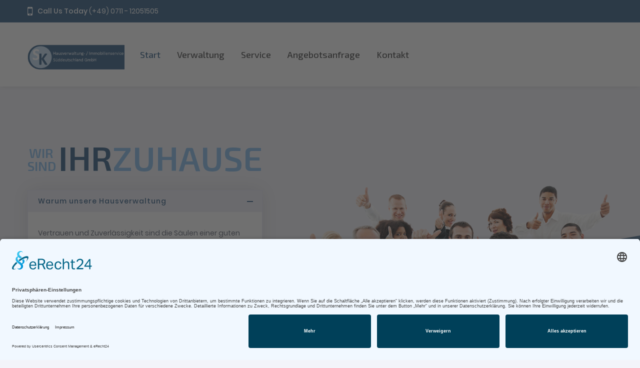

--- FILE ---
content_type: text/html; charset=UTF-8
request_url: https://sk-hv-immo.de/
body_size: 16590
content:
<!doctype html>
<html lang="de">
<head>
	<meta charset="UTF-8">
	<meta name="viewport" content="width=device-width, initial-scale=1, maximum-scale=1, user-scalable=0" />

	<script type="text/javascript">
	var gaProperty = 'UA-157154467-1';
	var disableStr = 'ga-disable-' + gaProperty;

	if (document.cookie.indexOf(disableStr + '=true') > -1) {
	  window[disableStr] = true;
	}

	function gaOptout() {
	  document.cookie = disableStr + '=true; expires=Thu, 31 Dec 2099 23:59:59 UTC; path=/';
	  window[disableStr] = true;
	  alert('Das Tracking durch Google Analytics wurde in Ihrem Browser für diese Website deaktiviert.');
	}
	</script>

	<link rel="preconnect" href="//app.eu.usercentrics.eu">
	<link rel="preconnect" href="//api.eu.usercentrics.eu">
	<link rel="preconnect" href="//sdp.eu.usercentrics.eu">
	<link rel="preload" href="//app.eu.usercentrics.eu/browser-ui/latest/loader.js" as="script">
	<link rel="preload" href="//sdp.eu.usercentrics.eu/latest/uc-block.bundle.js" as="script">
	<script id="usercentrics-cmp" async data-eu-mode="true" data-settings-id="c1V_nMyKQ" src="https://app.eu.usercentrics.eu/browser-ui/latest/loader.js"></script>
	<script type="application/javascript" src="https://sdp.eu.usercentrics.eu/latest/uc-block.bundle.js"></script>

	
	<script src="https://www.google.com/recaptcha/api.js?onload=onloadCallback&render=explicit" async defer></script>

	<meta name='robots' content='index, follow, max-image-preview:large, max-snippet:-1, max-video-preview:-1' />

	<!-- This site is optimized with the Yoast SEO plugin v26.8 - https://yoast.com/product/yoast-seo-wordpress/ -->
	<title>Home - SK Hausverwaltung</title>
	<link rel="canonical" href="https://sk-hv-immo.de/" />
	<meta property="og:locale" content="de_DE" />
	<meta property="og:type" content="website" />
	<meta property="og:title" content="Home - SK Hausverwaltung" />
	<meta property="og:url" content="https://sk-hv-immo.de/" />
	<meta property="og:site_name" content="SK Hausverwaltung" />
	<meta property="article:modified_time" content="2024-12-16T14:58:38+00:00" />
	<meta name="twitter:card" content="summary_large_image" />
	<script type="application/ld+json" class="yoast-schema-graph">{"@context":"https://schema.org","@graph":[{"@type":"WebPage","@id":"https://sk-hv-immo.de/","url":"https://sk-hv-immo.de/","name":"Home - SK Hausverwaltung","isPartOf":{"@id":"https://sk-hv-immo.de/#website"},"datePublished":"2017-03-13T20:40:11+00:00","dateModified":"2024-12-16T14:58:38+00:00","breadcrumb":{"@id":"https://sk-hv-immo.de/#breadcrumb"},"inLanguage":"de","potentialAction":[{"@type":"ReadAction","target":["https://sk-hv-immo.de/"]}]},{"@type":"BreadcrumbList","@id":"https://sk-hv-immo.de/#breadcrumb","itemListElement":[{"@type":"ListItem","position":1,"name":"Startseite"}]},{"@type":"WebSite","@id":"https://sk-hv-immo.de/#website","url":"https://sk-hv-immo.de/","name":"SK Hausverwaltung","description":"Hausverwaltung","potentialAction":[{"@type":"SearchAction","target":{"@type":"EntryPoint","urlTemplate":"https://sk-hv-immo.de/?s={search_term_string}"},"query-input":{"@type":"PropertyValueSpecification","valueRequired":true,"valueName":"search_term_string"}}],"inLanguage":"de"}]}</script>
	<meta name="google-site-verification" content="y0ENuIy4j_pBOoWwGdRKkX_PouvgHl9XYAhLzBnl84M" />
	<!-- / Yoast SEO plugin. -->


<link rel='dns-prefetch' href='//maps.googleapis.com' />
<link rel='dns-prefetch' href='//fonts.googleapis.com' />
<link rel="alternate" type="application/rss+xml" title="SK Hausverwaltung &raquo; Feed" href="https://sk-hv-immo.de/feed/" />
<link rel="alternate" type="application/rss+xml" title="SK Hausverwaltung &raquo; Kommentar-Feed" href="https://sk-hv-immo.de/comments/feed/" />
<link rel="alternate" title="oEmbed (JSON)" type="application/json+oembed" href="https://sk-hv-immo.de/wp-json/oembed/1.0/embed?url=https%3A%2F%2Fsk-hv-immo.de%2F" />
<link rel="alternate" title="oEmbed (XML)" type="text/xml+oembed" href="https://sk-hv-immo.de/wp-json/oembed/1.0/embed?url=https%3A%2F%2Fsk-hv-immo.de%2F&#038;format=xml" />
<style id='wp-img-auto-sizes-contain-inline-css' type='text/css'>
img:is([sizes=auto i],[sizes^="auto," i]){contain-intrinsic-size:3000px 1500px}
/*# sourceURL=wp-img-auto-sizes-contain-inline-css */
</style>
<link rel='stylesheet' id='noo-child-css-css' href='https://sk-hv-immo.de/wp-content/themes/noo-landmark-child/assets/css/noo-child.css' type='text/css' media='all' />
<style id='wp-emoji-styles-inline-css' type='text/css'>

	img.wp-smiley, img.emoji {
		display: inline !important;
		border: none !important;
		box-shadow: none !important;
		height: 1em !important;
		width: 1em !important;
		margin: 0 0.07em !important;
		vertical-align: -0.1em !important;
		background: none !important;
		padding: 0 !important;
	}
/*# sourceURL=wp-emoji-styles-inline-css */
</style>
<style id='wp-block-library-inline-css' type='text/css'>
:root{--wp-block-synced-color:#7a00df;--wp-block-synced-color--rgb:122,0,223;--wp-bound-block-color:var(--wp-block-synced-color);--wp-editor-canvas-background:#ddd;--wp-admin-theme-color:#007cba;--wp-admin-theme-color--rgb:0,124,186;--wp-admin-theme-color-darker-10:#006ba1;--wp-admin-theme-color-darker-10--rgb:0,107,160.5;--wp-admin-theme-color-darker-20:#005a87;--wp-admin-theme-color-darker-20--rgb:0,90,135;--wp-admin-border-width-focus:2px}@media (min-resolution:192dpi){:root{--wp-admin-border-width-focus:1.5px}}.wp-element-button{cursor:pointer}:root .has-very-light-gray-background-color{background-color:#eee}:root .has-very-dark-gray-background-color{background-color:#313131}:root .has-very-light-gray-color{color:#eee}:root .has-very-dark-gray-color{color:#313131}:root .has-vivid-green-cyan-to-vivid-cyan-blue-gradient-background{background:linear-gradient(135deg,#00d084,#0693e3)}:root .has-purple-crush-gradient-background{background:linear-gradient(135deg,#34e2e4,#4721fb 50%,#ab1dfe)}:root .has-hazy-dawn-gradient-background{background:linear-gradient(135deg,#faaca8,#dad0ec)}:root .has-subdued-olive-gradient-background{background:linear-gradient(135deg,#fafae1,#67a671)}:root .has-atomic-cream-gradient-background{background:linear-gradient(135deg,#fdd79a,#004a59)}:root .has-nightshade-gradient-background{background:linear-gradient(135deg,#330968,#31cdcf)}:root .has-midnight-gradient-background{background:linear-gradient(135deg,#020381,#2874fc)}:root{--wp--preset--font-size--normal:16px;--wp--preset--font-size--huge:42px}.has-regular-font-size{font-size:1em}.has-larger-font-size{font-size:2.625em}.has-normal-font-size{font-size:var(--wp--preset--font-size--normal)}.has-huge-font-size{font-size:var(--wp--preset--font-size--huge)}.has-text-align-center{text-align:center}.has-text-align-left{text-align:left}.has-text-align-right{text-align:right}.has-fit-text{white-space:nowrap!important}#end-resizable-editor-section{display:none}.aligncenter{clear:both}.items-justified-left{justify-content:flex-start}.items-justified-center{justify-content:center}.items-justified-right{justify-content:flex-end}.items-justified-space-between{justify-content:space-between}.screen-reader-text{border:0;clip-path:inset(50%);height:1px;margin:-1px;overflow:hidden;padding:0;position:absolute;width:1px;word-wrap:normal!important}.screen-reader-text:focus{background-color:#ddd;clip-path:none;color:#444;display:block;font-size:1em;height:auto;left:5px;line-height:normal;padding:15px 23px 14px;text-decoration:none;top:5px;width:auto;z-index:100000}html :where(.has-border-color){border-style:solid}html :where([style*=border-top-color]){border-top-style:solid}html :where([style*=border-right-color]){border-right-style:solid}html :where([style*=border-bottom-color]){border-bottom-style:solid}html :where([style*=border-left-color]){border-left-style:solid}html :where([style*=border-width]){border-style:solid}html :where([style*=border-top-width]){border-top-style:solid}html :where([style*=border-right-width]){border-right-style:solid}html :where([style*=border-bottom-width]){border-bottom-style:solid}html :where([style*=border-left-width]){border-left-style:solid}html :where(img[class*=wp-image-]){height:auto;max-width:100%}:where(figure){margin:0 0 1em}html :where(.is-position-sticky){--wp-admin--admin-bar--position-offset:var(--wp-admin--admin-bar--height,0px)}@media screen and (max-width:600px){html :where(.is-position-sticky){--wp-admin--admin-bar--position-offset:0px}}

/*# sourceURL=wp-block-library-inline-css */
</style><style id='wp-block-paragraph-inline-css' type='text/css'>
.is-small-text{font-size:.875em}.is-regular-text{font-size:1em}.is-large-text{font-size:2.25em}.is-larger-text{font-size:3em}.has-drop-cap:not(:focus):first-letter{float:left;font-size:8.4em;font-style:normal;font-weight:100;line-height:.68;margin:.05em .1em 0 0;text-transform:uppercase}body.rtl .has-drop-cap:not(:focus):first-letter{float:none;margin-left:.1em}p.has-drop-cap.has-background{overflow:hidden}:root :where(p.has-background){padding:1.25em 2.375em}:where(p.has-text-color:not(.has-link-color)) a{color:inherit}p.has-text-align-left[style*="writing-mode:vertical-lr"],p.has-text-align-right[style*="writing-mode:vertical-rl"]{rotate:180deg}
/*# sourceURL=https://sk-hv-immo.de/wp-includes/blocks/paragraph/style.min.css */
</style>
<style id='global-styles-inline-css' type='text/css'>
:root{--wp--preset--aspect-ratio--square: 1;--wp--preset--aspect-ratio--4-3: 4/3;--wp--preset--aspect-ratio--3-4: 3/4;--wp--preset--aspect-ratio--3-2: 3/2;--wp--preset--aspect-ratio--2-3: 2/3;--wp--preset--aspect-ratio--16-9: 16/9;--wp--preset--aspect-ratio--9-16: 9/16;--wp--preset--color--black: #000000;--wp--preset--color--cyan-bluish-gray: #abb8c3;--wp--preset--color--white: #ffffff;--wp--preset--color--pale-pink: #f78da7;--wp--preset--color--vivid-red: #cf2e2e;--wp--preset--color--luminous-vivid-orange: #ff6900;--wp--preset--color--luminous-vivid-amber: #fcb900;--wp--preset--color--light-green-cyan: #7bdcb5;--wp--preset--color--vivid-green-cyan: #00d084;--wp--preset--color--pale-cyan-blue: #8ed1fc;--wp--preset--color--vivid-cyan-blue: #0693e3;--wp--preset--color--vivid-purple: #9b51e0;--wp--preset--gradient--vivid-cyan-blue-to-vivid-purple: linear-gradient(135deg,rgb(6,147,227) 0%,rgb(155,81,224) 100%);--wp--preset--gradient--light-green-cyan-to-vivid-green-cyan: linear-gradient(135deg,rgb(122,220,180) 0%,rgb(0,208,130) 100%);--wp--preset--gradient--luminous-vivid-amber-to-luminous-vivid-orange: linear-gradient(135deg,rgb(252,185,0) 0%,rgb(255,105,0) 100%);--wp--preset--gradient--luminous-vivid-orange-to-vivid-red: linear-gradient(135deg,rgb(255,105,0) 0%,rgb(207,46,46) 100%);--wp--preset--gradient--very-light-gray-to-cyan-bluish-gray: linear-gradient(135deg,rgb(238,238,238) 0%,rgb(169,184,195) 100%);--wp--preset--gradient--cool-to-warm-spectrum: linear-gradient(135deg,rgb(74,234,220) 0%,rgb(151,120,209) 20%,rgb(207,42,186) 40%,rgb(238,44,130) 60%,rgb(251,105,98) 80%,rgb(254,248,76) 100%);--wp--preset--gradient--blush-light-purple: linear-gradient(135deg,rgb(255,206,236) 0%,rgb(152,150,240) 100%);--wp--preset--gradient--blush-bordeaux: linear-gradient(135deg,rgb(254,205,165) 0%,rgb(254,45,45) 50%,rgb(107,0,62) 100%);--wp--preset--gradient--luminous-dusk: linear-gradient(135deg,rgb(255,203,112) 0%,rgb(199,81,192) 50%,rgb(65,88,208) 100%);--wp--preset--gradient--pale-ocean: linear-gradient(135deg,rgb(255,245,203) 0%,rgb(182,227,212) 50%,rgb(51,167,181) 100%);--wp--preset--gradient--electric-grass: linear-gradient(135deg,rgb(202,248,128) 0%,rgb(113,206,126) 100%);--wp--preset--gradient--midnight: linear-gradient(135deg,rgb(2,3,129) 0%,rgb(40,116,252) 100%);--wp--preset--font-size--small: 13px;--wp--preset--font-size--medium: 20px;--wp--preset--font-size--large: 36px;--wp--preset--font-size--x-large: 42px;--wp--preset--spacing--20: 0.44rem;--wp--preset--spacing--30: 0.67rem;--wp--preset--spacing--40: 1rem;--wp--preset--spacing--50: 1.5rem;--wp--preset--spacing--60: 2.25rem;--wp--preset--spacing--70: 3.38rem;--wp--preset--spacing--80: 5.06rem;--wp--preset--shadow--natural: 6px 6px 9px rgba(0, 0, 0, 0.2);--wp--preset--shadow--deep: 12px 12px 50px rgba(0, 0, 0, 0.4);--wp--preset--shadow--sharp: 6px 6px 0px rgba(0, 0, 0, 0.2);--wp--preset--shadow--outlined: 6px 6px 0px -3px rgb(255, 255, 255), 6px 6px rgb(0, 0, 0);--wp--preset--shadow--crisp: 6px 6px 0px rgb(0, 0, 0);}:where(.is-layout-flex){gap: 0.5em;}:where(.is-layout-grid){gap: 0.5em;}body .is-layout-flex{display: flex;}.is-layout-flex{flex-wrap: wrap;align-items: center;}.is-layout-flex > :is(*, div){margin: 0;}body .is-layout-grid{display: grid;}.is-layout-grid > :is(*, div){margin: 0;}:where(.wp-block-columns.is-layout-flex){gap: 2em;}:where(.wp-block-columns.is-layout-grid){gap: 2em;}:where(.wp-block-post-template.is-layout-flex){gap: 1.25em;}:where(.wp-block-post-template.is-layout-grid){gap: 1.25em;}.has-black-color{color: var(--wp--preset--color--black) !important;}.has-cyan-bluish-gray-color{color: var(--wp--preset--color--cyan-bluish-gray) !important;}.has-white-color{color: var(--wp--preset--color--white) !important;}.has-pale-pink-color{color: var(--wp--preset--color--pale-pink) !important;}.has-vivid-red-color{color: var(--wp--preset--color--vivid-red) !important;}.has-luminous-vivid-orange-color{color: var(--wp--preset--color--luminous-vivid-orange) !important;}.has-luminous-vivid-amber-color{color: var(--wp--preset--color--luminous-vivid-amber) !important;}.has-light-green-cyan-color{color: var(--wp--preset--color--light-green-cyan) !important;}.has-vivid-green-cyan-color{color: var(--wp--preset--color--vivid-green-cyan) !important;}.has-pale-cyan-blue-color{color: var(--wp--preset--color--pale-cyan-blue) !important;}.has-vivid-cyan-blue-color{color: var(--wp--preset--color--vivid-cyan-blue) !important;}.has-vivid-purple-color{color: var(--wp--preset--color--vivid-purple) !important;}.has-black-background-color{background-color: var(--wp--preset--color--black) !important;}.has-cyan-bluish-gray-background-color{background-color: var(--wp--preset--color--cyan-bluish-gray) !important;}.has-white-background-color{background-color: var(--wp--preset--color--white) !important;}.has-pale-pink-background-color{background-color: var(--wp--preset--color--pale-pink) !important;}.has-vivid-red-background-color{background-color: var(--wp--preset--color--vivid-red) !important;}.has-luminous-vivid-orange-background-color{background-color: var(--wp--preset--color--luminous-vivid-orange) !important;}.has-luminous-vivid-amber-background-color{background-color: var(--wp--preset--color--luminous-vivid-amber) !important;}.has-light-green-cyan-background-color{background-color: var(--wp--preset--color--light-green-cyan) !important;}.has-vivid-green-cyan-background-color{background-color: var(--wp--preset--color--vivid-green-cyan) !important;}.has-pale-cyan-blue-background-color{background-color: var(--wp--preset--color--pale-cyan-blue) !important;}.has-vivid-cyan-blue-background-color{background-color: var(--wp--preset--color--vivid-cyan-blue) !important;}.has-vivid-purple-background-color{background-color: var(--wp--preset--color--vivid-purple) !important;}.has-black-border-color{border-color: var(--wp--preset--color--black) !important;}.has-cyan-bluish-gray-border-color{border-color: var(--wp--preset--color--cyan-bluish-gray) !important;}.has-white-border-color{border-color: var(--wp--preset--color--white) !important;}.has-pale-pink-border-color{border-color: var(--wp--preset--color--pale-pink) !important;}.has-vivid-red-border-color{border-color: var(--wp--preset--color--vivid-red) !important;}.has-luminous-vivid-orange-border-color{border-color: var(--wp--preset--color--luminous-vivid-orange) !important;}.has-luminous-vivid-amber-border-color{border-color: var(--wp--preset--color--luminous-vivid-amber) !important;}.has-light-green-cyan-border-color{border-color: var(--wp--preset--color--light-green-cyan) !important;}.has-vivid-green-cyan-border-color{border-color: var(--wp--preset--color--vivid-green-cyan) !important;}.has-pale-cyan-blue-border-color{border-color: var(--wp--preset--color--pale-cyan-blue) !important;}.has-vivid-cyan-blue-border-color{border-color: var(--wp--preset--color--vivid-cyan-blue) !important;}.has-vivid-purple-border-color{border-color: var(--wp--preset--color--vivid-purple) !important;}.has-vivid-cyan-blue-to-vivid-purple-gradient-background{background: var(--wp--preset--gradient--vivid-cyan-blue-to-vivid-purple) !important;}.has-light-green-cyan-to-vivid-green-cyan-gradient-background{background: var(--wp--preset--gradient--light-green-cyan-to-vivid-green-cyan) !important;}.has-luminous-vivid-amber-to-luminous-vivid-orange-gradient-background{background: var(--wp--preset--gradient--luminous-vivid-amber-to-luminous-vivid-orange) !important;}.has-luminous-vivid-orange-to-vivid-red-gradient-background{background: var(--wp--preset--gradient--luminous-vivid-orange-to-vivid-red) !important;}.has-very-light-gray-to-cyan-bluish-gray-gradient-background{background: var(--wp--preset--gradient--very-light-gray-to-cyan-bluish-gray) !important;}.has-cool-to-warm-spectrum-gradient-background{background: var(--wp--preset--gradient--cool-to-warm-spectrum) !important;}.has-blush-light-purple-gradient-background{background: var(--wp--preset--gradient--blush-light-purple) !important;}.has-blush-bordeaux-gradient-background{background: var(--wp--preset--gradient--blush-bordeaux) !important;}.has-luminous-dusk-gradient-background{background: var(--wp--preset--gradient--luminous-dusk) !important;}.has-pale-ocean-gradient-background{background: var(--wp--preset--gradient--pale-ocean) !important;}.has-electric-grass-gradient-background{background: var(--wp--preset--gradient--electric-grass) !important;}.has-midnight-gradient-background{background: var(--wp--preset--gradient--midnight) !important;}.has-small-font-size{font-size: var(--wp--preset--font-size--small) !important;}.has-medium-font-size{font-size: var(--wp--preset--font-size--medium) !important;}.has-large-font-size{font-size: var(--wp--preset--font-size--large) !important;}.has-x-large-font-size{font-size: var(--wp--preset--font-size--x-large) !important;}
/*# sourceURL=global-styles-inline-css */
</style>

<style id='classic-theme-styles-inline-css' type='text/css'>
/*! This file is auto-generated */
.wp-block-button__link{color:#fff;background-color:#32373c;border-radius:9999px;box-shadow:none;text-decoration:none;padding:calc(.667em + 2px) calc(1.333em + 2px);font-size:1.125em}.wp-block-file__button{background:#32373c;color:#fff;text-decoration:none}
/*# sourceURL=/wp-includes/css/classic-themes.min.css */
</style>
<link rel='stylesheet' id='qtip-css' href='https://sk-hv-immo.de/wp-content/plugins/noo-landmark-core-2/admin_assets/css/jquery.qtip.min.css?ver=6.9' type='text/css' media='all' />
<link rel='stylesheet' id='noo-font-css' href='https://sk-hv-immo.de/wp-content/plugins/noo-landmark-core-2/assets/fonts/noo-fonts/noo-font.css?ver=1.0.0' type='text/css' media='all' />
<link rel='stylesheet' id='chosen-css' href='https://sk-hv-immo.de/wp-content/plugins/noo-landmark-core-2/assets/vendor/chosen/chosen.css?ver=1.6.2' type='text/css' media='all' />
<link rel='stylesheet' id='slick-css' href='https://sk-hv-immo.de/wp-content/plugins/noo-landmark-core-2/assets/vendor/slick/slick.css?ver=1.6.0' type='text/css' media='all' />
<link rel='stylesheet' id='notifyBar-css' href='https://sk-hv-immo.de/wp-content/plugins/realty-portal/assets/vendor/notifyBar/jquery.notifyBar.css?ver=6.9' type='text/css' media='all' />
<link rel='stylesheet' id='rpicons-css' href='https://sk-hv-immo.de/wp-content/plugins/realty-portal/assets/fonts/rpicons.css?ver=0.1' type='text/css' media='all' />
<link rel='stylesheet' id='realty-portal-css' href='https://sk-hv-immo.de/wp-content/plugins/realty-portal/assets/css/realty-portal.css?ver=0.1' type='text/css' media='all' />
<link rel='stylesheet' id='rp-custombox-css' href='https://sk-hv-immo.de/wp-content/plugins/realty-portal-agent/assets/vendor/custombox/custombox.min.css?ver=6.9' type='text/css' media='all' />
<link rel='stylesheet' id='rp-agent-css' href='https://sk-hv-immo.de/wp-content/plugins/realty-portal-agent/assets/css/rp-agent.css?ver=6.9' type='text/css' media='all' />
<link rel='stylesheet' id='realty-portal-advanced-search-css' href='https://sk-hv-immo.de/wp-content/plugins/realty-portal-advanced-search/assets/css/realty-portal-advanced-search.css?ver=6.9' type='text/css' media='all' />
<link rel='stylesheet' id='parent-style-css' href='https://sk-hv-immo.de/wp-content/themes/noo-landmark/style.css?ver=6.9' type='text/css' media='all' />
<link rel='stylesheet' id='child-style-css' href='https://sk-hv-immo.de/wp-content/themes/noo-landmark-child/style.css?ver=2.1.4' type='text/css' media='all' />
<link rel='stylesheet' id='font-awesome-css-css' href='https://sk-hv-immo.de/wp-content/themes/noo-landmark/assets/vendor/fontawesome/css/font-awesome.min.css?ver=4.2.0' type='text/css' media='all' />
<link rel='stylesheet' id='ionicons-css-css' href='https://sk-hv-immo.de/wp-content/themes/noo-landmark/assets/vendor/ionicons/css/ionicons.min.css?ver=4.2.0' type='text/css' media='all' />
<link rel='stylesheet' id='noo-custom-style-css' href='https://sk-hv-immo.de/wp-content/uploads/noo-landmark/custom.css' type='text/css' media='all' />
<link rel='stylesheet' id='noo-style-css' href='https://sk-hv-immo.de/wp-content/themes/noo-landmark-child/style.css?ver=6.9' type='text/css' media='all' />
<link rel='stylesheet' id='js_composer_front-css' href='https://sk-hv-immo.de/wp-content/plugins/js_composer/assets/css/js_composer.min.css?ver=7.8' type='text/css' media='all' />
<script type="text/javascript" src="https://sk-hv-immo.de/wp-includes/js/jquery/jquery.min.js?ver=3.7.1" id="jquery-core-js"></script>
<script type="text/javascript" src="https://sk-hv-immo.de/wp-includes/js/jquery/jquery-migrate.min.js?ver=3.4.1" id="jquery-migrate-js"></script>
<script type="text/javascript" src="https://sk-hv-immo.de/wp-content/plugins/noo-landmark-core-2/assets/vendor/chosen/chosen.jquery.min.js" id="chosen-js"></script>
<script type="text/javascript" src="https://sk-hv-immo.de/wp-content/themes/noo-landmark/assets/vendor/swiper/js/swiper.jquery.js" id="swiper-js"></script>
<script type="text/javascript" src="https://sk-hv-immo.de/wp-content/plugins/realty-portal/assets/vendor/notifyBar/jquery.notifyBar.js" id="notifyBar-js"></script>
<script type="text/javascript" src="https://sk-hv-immo.de/wp-content/plugins/realty-portal/assets/vendor/jquery.form-validator.min.js" id="rp-form-validator-js"></script>
<script type="text/javascript" id="rp-core-js-extra">
/* <![CDATA[ */
var RP_CORE = {"ajax_url":"/wp-admin/admin-ajax.php","security":"f322c52b2e"};
//# sourceURL=rp-core-js-extra
/* ]]> */
</script>
<script type="text/javascript" src="https://sk-hv-immo.de/wp-content/plugins/realty-portal/assets/js/rp-core.js" id="rp-core-js"></script>
<script type="text/javascript" src="https://sk-hv-immo.de/wp-content/plugins/noo-landmark-core-2/assets/vendor/slick/slick.min.js" id="slick-js"></script>
<script type="text/javascript" src="https://sk-hv-immo.de/wp-content/plugins/realty-portal/assets/vendor/modernizr/modernizr-2.7.1.min.js" id="modernizr-js"></script>
<script type="text/javascript" src="https://sk-hv-immo.de/wp-content/plugins/realty-portal-agent/assets//vendor/custombox/custombox.min.js?ver=6.9" id="rp-custombox-legacy-js"></script>
<script type="text/javascript" src="https://sk-hv-immo.de/wp-content/plugins/realty-portal-agent/assets/vendor/custombox/custombox.min.js" id="rp-custombox-js"></script>
<script type="text/javascript" id="rp-agent-js-extra">
/* <![CDATA[ */
var RP_Agent = {"ajax_url":"/wp-admin/admin-ajax.php","security":"7bcc561307"};
//# sourceURL=rp-agent-js-extra
/* ]]> */
</script>
<script type="text/javascript" src="https://sk-hv-immo.de/wp-content/plugins/realty-portal-agent/assets/js/rp-agent.min.js?ver=0.1" id="rp-agent-js"></script>
<script type="text/javascript" src="https://sk-hv-immo.de/wp-content/plugins/revslider/public/assets/js/rbtools.min.js?ver=6.6.19" async id="tp-tools-js"></script>
<script type="text/javascript" src="https://sk-hv-immo.de/wp-content/plugins/revslider/public/assets/js/rs6.min.js?ver=6.6.19" async id="revmin-js"></script>
<script type="text/javascript" src="https://maps.googleapis.com/maps/api/js?v=3.exp&amp;libraries=places&amp;key=AIzaSyCDpEcx7fHmdTVeSN9kwfa0axz6FETKVBM&amp;ver=6.9" id="noo-google-map-api-js"></script>
<script></script><link rel="https://api.w.org/" href="https://sk-hv-immo.de/wp-json/" /><link rel="alternate" title="JSON" type="application/json" href="https://sk-hv-immo.de/wp-json/wp/v2/pages/2196" /><link rel="EditURI" type="application/rsd+xml" title="RSD" href="https://sk-hv-immo.de/xmlrpc.php?rsd" />
<meta name="generator" content="WordPress 6.9" />
<link rel='shortlink' href='https://sk-hv-immo.de/' />
<meta name="generator" content="Powered by WPBakery Page Builder - drag and drop page builder for WordPress."/>
<meta name="generator" content="Powered by Slider Revolution 6.6.19 - responsive, Mobile-Friendly Slider Plugin for WordPress with comfortable drag and drop interface." />
<link rel="icon" href="https://sk-hv-immo.de/wp-content/uploads/2017/06/cropped-Hausverwaltung-Favicon-32x32.png" sizes="32x32" />
<link rel="icon" href="https://sk-hv-immo.de/wp-content/uploads/2017/06/cropped-Hausverwaltung-Favicon-192x192.png" sizes="192x192" />
<link rel="apple-touch-icon" href="https://sk-hv-immo.de/wp-content/uploads/2017/06/cropped-Hausverwaltung-Favicon-180x180.png" />
<meta name="msapplication-TileImage" content="https://sk-hv-immo.de/wp-content/uploads/2017/06/cropped-Hausverwaltung-Favicon-270x270.png" />
<script>function setREVStartSize(e){
			//window.requestAnimationFrame(function() {
				window.RSIW = window.RSIW===undefined ? window.innerWidth : window.RSIW;
				window.RSIH = window.RSIH===undefined ? window.innerHeight : window.RSIH;
				try {
					var pw = document.getElementById(e.c).parentNode.offsetWidth,
						newh;
					pw = pw===0 || isNaN(pw) || (e.l=="fullwidth" || e.layout=="fullwidth") ? window.RSIW : pw;
					e.tabw = e.tabw===undefined ? 0 : parseInt(e.tabw);
					e.thumbw = e.thumbw===undefined ? 0 : parseInt(e.thumbw);
					e.tabh = e.tabh===undefined ? 0 : parseInt(e.tabh);
					e.thumbh = e.thumbh===undefined ? 0 : parseInt(e.thumbh);
					e.tabhide = e.tabhide===undefined ? 0 : parseInt(e.tabhide);
					e.thumbhide = e.thumbhide===undefined ? 0 : parseInt(e.thumbhide);
					e.mh = e.mh===undefined || e.mh=="" || e.mh==="auto" ? 0 : parseInt(e.mh,0);
					if(e.layout==="fullscreen" || e.l==="fullscreen")
						newh = Math.max(e.mh,window.RSIH);
					else{
						e.gw = Array.isArray(e.gw) ? e.gw : [e.gw];
						for (var i in e.rl) if (e.gw[i]===undefined || e.gw[i]===0) e.gw[i] = e.gw[i-1];
						e.gh = e.el===undefined || e.el==="" || (Array.isArray(e.el) && e.el.length==0)? e.gh : e.el;
						e.gh = Array.isArray(e.gh) ? e.gh : [e.gh];
						for (var i in e.rl) if (e.gh[i]===undefined || e.gh[i]===0) e.gh[i] = e.gh[i-1];
											
						var nl = new Array(e.rl.length),
							ix = 0,
							sl;
						e.tabw = e.tabhide>=pw ? 0 : e.tabw;
						e.thumbw = e.thumbhide>=pw ? 0 : e.thumbw;
						e.tabh = e.tabhide>=pw ? 0 : e.tabh;
						e.thumbh = e.thumbhide>=pw ? 0 : e.thumbh;
						for (var i in e.rl) nl[i] = e.rl[i]<window.RSIW ? 0 : e.rl[i];
						sl = nl[0];
						for (var i in nl) if (sl>nl[i] && nl[i]>0) { sl = nl[i]; ix=i;}
						var m = pw>(e.gw[ix]+e.tabw+e.thumbw) ? 1 : (pw-(e.tabw+e.thumbw)) / (e.gw[ix]);
						newh =  (e.gh[ix] * m) + (e.tabh + e.thumbh);
					}
					var el = document.getElementById(e.c);
					if (el!==null && el) el.style.height = newh+"px";
					el = document.getElementById(e.c+"_wrapper");
					if (el!==null && el) {
						el.style.height = newh+"px";
						el.style.display = "block";
					}
				} catch(e){
					console.log("Failure at Presize of Slider:" + e)
				}
			//});
		  };</script>
<style type="text/css">
        .alert {
          position: relative;
          padding: 0.75rem 1.25rem;
          margin-bottom: 1rem;
          border: 1px solid transparent;
          border-radius: 0.25rem;
        }

        .alert-heading {
          color: inherit;
        }

        .alert-link {
          font-weight: 700;
        }

        .alert-dismissible {
          padding-right: 4rem;
        }

        .alert-dismissible .close {
          position: absolute;
          top: 0;
          right: 0;
          z-index: 2;
          padding: 0.75rem 1.25rem;
          color: inherit;
        }

        .alert-primary {
          color: #004085;
          background-color: #cce5ff;
          border-color: #b8daff;
        }

        .alert-primary hr {
          border-top-color: #9fcdff;
        }

        .alert-primary .alert-link {
          color: #002752;
        }

        .alert-secondary {
          color: #383d41;
          background-color: #e2e3e5;
          border-color: #d6d8db;
        }

        .alert-secondary hr {
          border-top-color: #c8cbcf;
        }

        .alert-secondary .alert-link {
          color: #202326;
        }

        .alert-success {
          color: #155724;
          background-color: #d4edda;
          border-color: #c3e6cb;
        }

        .alert-success hr {
          border-top-color: #b1dfbb;
        }

        .alert-success .alert-link {
          color: #0b2e13;
        }

        .alert-info {
          color: #0c5460;
          background-color: #d1ecf1;
          border-color: #bee5eb;
        }

        .alert-info hr {
          border-top-color: #abdde5;
        }

        .alert-info .alert-link {
          color: #062c33;
        }

        .alert-warning {
          color: #856404;
          background-color: #fff3cd;
          border-color: #ffeeba;
        }

        .alert-warning hr {
          border-top-color: #ffe8a1;
        }

        .alert-warning .alert-link {
          color: #533f03;
        }

        .alert-danger {
          color: #721c24;
          background-color: #f8d7da;
          border-color: #f5c6cb;
        }

        .alert-danger hr {
          border-top-color: #f1b0b7;
        }

        .alert-danger .alert-link {
          color: #491217;
        }

        .alert-light {
          color: #818182;
          background-color: #fefefe;
          border-color: #fdfdfe;
        }

        .alert-light hr {
          border-top-color: #ececf6;
        }

        .alert-light .alert-link {
          color: #686868;
        }

        .alert-dark {
          color: #1b1e21;
          background-color: #d6d8d9;
          border-color: #c6c8ca;
        }

        .alert-dark hr {
          border-top-color: #b9bbbe;
        }

        .alert-dark .alert-link {
          color: #040505;
        }
    </style><style type="text/css" data-type="vc_shortcodes-custom-css">.vc_custom_1494845832285{background-image: url(https://sk-hv-immo.de/wp-content/uploads/2016/08/Los-Angeles-Villa_5_low.jpg?id=2056) !important;}.vc_custom_1494450156678{background-color: #ffffff !important;}.vc_custom_1530273067833{margin-top: -60px !important;}</style><noscript><style> .wpb_animate_when_almost_visible { opacity: 1; }</style></noscript><link rel='stylesheet' id='rs-plugin-settings-css' href='https://sk-hv-immo.de/wp-content/plugins/revslider/public/assets/css/rs6.css?ver=6.6.19' type='text/css' media='all' />
<style id='rs-plugin-settings-inline-css' type='text/css'>
#rs-demo-id {}
/*# sourceURL=rs-plugin-settings-inline-css */
</style>
</head>

<body class="home wp-singular page-template page-template-page-full-width page-template-page-full-width-php page page-id-2196 wp-theme-noo-landmark wp-child-theme-noo-landmark-child  page-fullwidth full-width-layout wpb-js-composer js-comp-ver-7.8 vc_responsive">

<div class="site">

	
	<header class="noo-header header_default">
		<div class="navbar-wrapper">
			<div class="noo-topbar">
			<div class="noo-container">
									<div class="noo-topmeta noo-topmeta-left pull-left">
													<i class="fa fa-mobile"></i>
							Call Us Today							<a href="tel:(+49) 0711 - 12051505">(+49) 0711 - 12051505</a>

											</div>
													<div class="noo-topmeta noo-topmeta-right pull-right">
						<ul></ul>					</div>
							</div>
		</div>
	
	<div class="navbar navbar-default" role="navigation">
				<div class="noo-container">
			<div class="navbar-content">
				<div class="navbar-header noo-md-2">
					<h1 class="sr-only">SK Hausverwaltung</h1>                        						<button data-target=".nav-collapse" class="btn-navbar noo_icon_menu" type="button">
							<i class="fa fa-bars"></i>
						</button>
										<a href="https://sk-hv-immo.de/" class="navbar-brand" title="Hausverwaltung">
						<img class="noo-logo-img noo-logo-normal" src="https://sk-hv-immo.de/wp-content/uploads/2017/05/Hausverwaltung.png" alt="Hausverwaltung" />					</a>
				</div> <!-- / .nav-header -->
				 <nav class=" noo-md-7  noo-main-menu">
                        <ul id="menu-hauptmenue" class="nav-collapse navbar-nav"><li id="menu-item-2393" class="noo-menu   menu-item menu-item-type-post_type menu-item-object-page menu-item-home current-menu-item page_item page-item-2196 current_page_item "><a href="https://sk-hv-immo.de/">Start</a></li>
<li id="menu-item-2614" class="noo-menu   menu-item menu-item-type-custom menu-item-object-custom menu-item-has-children "><a href="/verwaltung/">Verwaltung</a>
<ul class="sub-menu">
	<li id="menu-item-2406" class="noo-menu   menu-item menu-item-type-post_type menu-item-object-page "><a href="https://sk-hv-immo.de/verwaltung/weg-verwaltung/">WEG Verwaltung</a></li>
	<li id="menu-item-2586" class="noo-menu   menu-item menu-item-type-post_type menu-item-object-page "><a href="https://sk-hv-immo.de/verwaltung/mietverwaltung/">Mietverwaltung</a></li>
	<li id="menu-item-2585" class="noo-menu   menu-item menu-item-type-post_type menu-item-object-page "><a href="https://sk-hv-immo.de/verwaltung/gewerbeverwaltung/">Gewerbeverwaltung</a></li>
	<li id="menu-item-2412" class="noo-menu   menu-item menu-item-type-post_type menu-item-object-page "><a href="https://sk-hv-immo.de/verwaltung/villenverwaltung/">Villenverwaltung</a></li>
</ul>
</li>
<li id="menu-item-2644" class="noo-menu   menu-item menu-item-type-custom menu-item-object-custom menu-item-has-children "><a href="#">Service</a>
<ul class="sub-menu">
	<li id="menu-item-2568" class="noo-menu   menu-item menu-item-type-post_type menu-item-object-page "><a href="https://sk-hv-immo.de/service/jahresmeldung/">Jahresmeldung</a></li>
	<li id="menu-item-2569" class="noo-menu   menu-item menu-item-type-post_type menu-item-object-page "><a href="https://sk-hv-immo.de/service/mieterwechsel/">Mieterwechsel</a></li>
	<li id="menu-item-2570" class="noo-menu   menu-item menu-item-type-post_type menu-item-object-page "><a href="https://sk-hv-immo.de/service/schluesselbestellung/">Schlüsselbestellung</a></li>
	<li id="menu-item-2571" class="noo-menu   menu-item menu-item-type-post_type menu-item-object-page "><a href="https://sk-hv-immo.de/service/schadensmeldung/">Schadensmeldung</a></li>
	<li id="menu-item-2572" class="noo-menu   menu-item menu-item-type-post_type menu-item-object-page "><a href="https://sk-hv-immo.de/service/problemmeldung/">Problemmeldung</a></li>
	<li id="menu-item-2573" class="noo-menu   menu-item menu-item-type-post_type menu-item-object-page "><a href="https://sk-hv-immo.de/service/angebotsanfrage/">Angebotsanfrage</a></li>
</ul>
</li>
<li id="menu-item-2574" class="noo-menu   menu-item menu-item-type-post_type menu-item-object-page "><a href="https://sk-hv-immo.de/service/angebotsanfrage/">Angebotsanfrage</a></li>
<li id="menu-item-2441" class="noo-menu   menu-item menu-item-type-post_type menu-item-object-page "><a href="https://sk-hv-immo.de/kontaktieren/">Kontakt</a></li>
</ul>                    </nav>
				
                    
                    


							</div>
		</div>
			</div>
</div>	</header>

	    <div class="page_fullwidth" role="main">
        <!-- Begin The loop -->
                                    <div class="wpb-content-wrapper"><div class="noo-container-fluid"><div class="vc_row wpb_row vc_row-fluid bg-primary-overlay-creative-2 faq-group noo-margin-top-100"><div class="noo-container"><div class="noo-row"><div class="wpb_column vc_column_container vc_col-sm-5"><div class="vc_column-inner"><div class="wpb_wrapper">            <div class="noo-faq">
                <h3 class="noo-title"><span class="noo-sub-title">WIR SIND</span><span class="first-word">IHR</span>ZUHAUSE</h3>
                <div class="noo_faq_group noo_faq_group_697301fb7d8b6">
                                            <div class="noo_faq_item open_faq">
                            <h4 class="noo_faq_control">
                                Warum unsere Hausverwaltung                            </h4>
                            <div class="noo_faq_content">Vertrauen und Zuverlässigkeit sind die Säulen einer guten Immobilienverwaltung. 
Aus diesem Grund ist die Wahl des richtigen Partners von immenser Wichtigkeit.
Die SK Hausverwaltung GmbH bietet Ihnen langjährige Erfahrung, an verschiedenen Standorten Süddeutschlands.
Unsere Partner vor Ort bieten Ihnen individuelle Betreuung in der kaufmännischen und technischen Verwaltung. </div>
                        </div>
                                            <div class="noo_faq_item hide_faq">
                            <h4 class="noo_faq_control">
                                Wie wir helfen können Ihnen                             </h4>
                            <div class="noo_faq_content">Wir sehen uns als Dienstleister mit Verantwortung zur Erhaltung, Pflege, Bewirtschaftung und Weiterentwicklung Ihrer Immobilie.                                                                                                                                Zu unseren Leistungen gehören:
Schnelle, sorgfältige, übersichtliche Verwaltungsabrechnung.
Modernste Datenverarbeitung.
Kostenkontrolle und Dokumentation.
Individuelle Verwaltungskonzepte.</div>
                        </div>
                                            <div class="noo_faq_item hide_faq">
                            <h4 class="noo_faq_control">
                                Was sind Ihre Vorteile?                            </h4>
                            <div class="noo_faq_content">Eine klare und verständliche Buchhaltung.
Zeitnahe und nachvollziehbare Nebenkostenabrechnungen.
Die sachkundige Planung von Instandsetzungen, sowie Durchsetzung und Beseitigung von Baumängeln
Wir streben eine enge Zusammenarbeit mit dem Beirat einer Wohnungseigentümergemeinschaft an.
Unser Kredo ist es Ihnen eine rundum fachliche Beratung zu allen Fragen rund um die Eigentumswohnung zu bieten.
Sie profitieren von der ständigen Aus-/und Weiterbildung unseres zertifizierten Personals.</div>
                        </div>
                                    </div>
            </div>
            <script>
                jQuery(document).ready(function($) {
                    $('.hide_faq .noo_faq_content').slideUp(0);
                    $('.noo_faq_group_697301fb7d8b6 .noo_faq_item .noo_faq_control').click(function() {
                        var $this = $(this).parent('.noo_faq_item');
                        $('.noo_faq_group_697301fb7d8b6 .noo_faq_item').removeClass('open_faq').addClass('hide_faq');
                        $('.hide_faq .noo_faq_content').slideUp(300);

                        $this.removeClass('hide_faq');
                        $this.addClass('open_faq');
                        $this.find('.noo_faq_content').slideDown(300);
                    });
                });
            </script>
            </div></div></div><div class="noo-faq-img wpb_column vc_column_container vc_col-sm-7"><div class="vc_column-inner"><div class="wpb_wrapper">
	<div  class="wpb_single_image wpb_content_element vc_align_right wpb_content_element">
		
		<figure class="wpb_wrapper vc_figure">
			<div class="vc_single_image-wrapper   vc_box_border_grey"><img fetchpriority="high" decoding="async" width="738" height="411" src="https://sk-hv-immo.de/wp-content/uploads/2016/10/Img.png" class="vc_single_image-img attachment-full" alt="" title="img" srcset="https://sk-hv-immo.de/wp-content/uploads/2016/10/Img.png 738w, https://sk-hv-immo.de/wp-content/uploads/2016/10/Img-600x334.png 600w, https://sk-hv-immo.de/wp-content/uploads/2016/10/Img-300x167.png 300w, https://sk-hv-immo.de/wp-content/uploads/2016/10/Img-128x70.png 128w" sizes="(max-width: 738px) 100vw, 738px" /></div>
		</figure>
	</div>
</div></div></div></div></div></div></div><div class="noo-container-fluid"><div class="vc_row wpb_row vc_row-fluid noo-margin-top-100"><div class="noo-container"><div class="noo-row"><div class="wpb_column vc_column_container vc_col-sm-12"><div class="vc_column-inner"><div class="wpb_wrapper">        <div class="noo-service style-1">

                    <div class="noo-theme-wraptext">
            <div class="wrap-title">
                                    <h3 class="noo-theme-title">
                        <span class="first-word">SIE<span></span></span> ERHALTEN                    </h3>
                
                                    <p class="noo-theme-sub-title">
                        <i class="icon-decotitle"></i>
                        30 JAHRE BERUFSERFAHRUNG IN:                    </p>
                            </div><!-- End /.wrap-title -->
        
        </div><!-- End /.noo-theme-wraptext -->
        
            <div class="noo-service-main" data-columns="4">
                                    <div class="noo-service-item">
                                                    <div class="noo-service-icon icon-mapmarker">
                                <span class="icon icon-safe-house"></span>
                            </div>
                        <h4 class="noo-service-title"><a href=http://sk-hv-immo.de/?page_id=2338>WEG VERWALTUNG</a></h4><p>Von der Instandhaltung der Immobile, über die finanzielle Abwicklung bis hin zum Schriftverkehr. </p>                    </div>
                                    <div class="noo-service-item">
                                                    <div class="noo-service-icon icon-mapmarker">
                                <span class="icon icon-rent"></span>
                            </div>
                        <h4 class="noo-service-title"><a href=http://sk-hv-immo.de/?page_id=2578>MIETVERWALTUNG</a></h4><p>Wir übernehmen für Sie alle anfallenden Tätigkeiten, von der kaufmännischen Verwaltung bis hin zur Haustechnik.</p>                    </div>
                                    <div class="noo-service-item">
                                                    <div class="noo-service-icon icon-mapmarker">
                                <span class="icon icon-vertification"></span>
                            </div>
                        <h4 class="noo-service-title"><a href=http://sk-hv-immo.de/?page_id=2581>GEWERBEVERWALTUNG</a></h4><p>Die SK Hausverwaltung unterstützt und entlastet Sie als Eigentümer von Gewerbeimmobilien.</p>                    </div>
                                    <div class="noo-service-item">
                                                    <div class="noo-service-icon icon-mapmarker">
                                <span class="icon icon-safe-house"></span>
                            </div>
                        <h4 class="noo-service-title"><a href=http://sk-hv-immo.de/?page_id=2380>VILLENVERWALTUNG</a></h4><p>Ob Verkauf oder Vermietung, wir stehen Ihnen diskret mit unserem Fachwissen zur Seite.</p>                    </div>
                            </div><!-- End /.noo-service-main -->
                    </div>

        </div></div></div></div></div></div></div><div class="noo-container-fluid"><div class="vc_row wpb_row vc_row-fluid noo-margin-bottom-110"><div class="noo-container"><div class="noo-row"><div class="wpb_column vc_column_container vc_col-sm-12"><div class="vc_column-inner"><div class="wpb_wrapper">        <div class="noo-agent-wrap">
            <div class="noo-agent">
                                    <div class="noo-title-header">
                                <div class="noo-theme-wraptext">
            <div class="wrap-title">
                                    <h3 class="noo-theme-title">
                        <span class="first-word">Das<span></span></span> Team                    </h3>
                
                                    <p class="noo-theme-sub-title">
                        <i class="icon-decotitle"></i>
                        Mit mehr als 30 Jahren Erfahrung                    </p>
                            </div><!-- End /.wrap-title -->
        
        </div><!-- End /.noo-theme-wraptext -->
                                <div class="noo-action-slider">
                            <i class="prev-agent ion-ios-arrow-left"></i>
                            <i class="next-agent ion-ios-arrow-right"></i>
                        </div>
                    </div>
                                <div class="noo-list-agent">
                                                <div class="noo-item-agent">
                                <div class="noo-thumbnail">
                                    <a href="https://sk-hv-immo.de/agent/lamaynbonchprpxpyn-2/" title="LaMAYnboncHprpxpyn">
                                        <img decoding="async" src="https://sk-hv-immo.de/wp-content/plugins/noo-landmark-core-2/assets/images/thumbnail-470x550.png" alt="LaMAYnboncHprpxpyn" />
                                    </a>
                                    <span class="line"><span></span></span>
                                </div>
                                <div class="noo-content">
                                    <h4 class="name-agent">
                                        <a href="https://sk-hv-immo.de/agent/lamaynbonchprpxpyn-2/" title="LaMAYnboncHprpxpyn">
                                            LaMAYnboncHprpxpyn                                        </a>
                                    </h4>
                                    <span class="position">&nbsp;</span>

                                    
                                        <div class="agent-social">
                                        <a class="facebook" href="#"></a><a class="twitter" href="#"></a><a class="google_plus" href="#"></a>                                        </div>
                                                                    </div>
                            </div>
                                                        <div class="noo-item-agent">
                                <div class="noo-thumbnail">
                                    <a href="https://sk-hv-immo.de/agent/lamaynbonchprpxpyn/" title="LaMAYnboncHprpxpyn">
                                        <img decoding="async" src="https://sk-hv-immo.de/wp-content/plugins/noo-landmark-core-2/assets/images/thumbnail-470x550.png" alt="LaMAYnboncHprpxpyn" />
                                    </a>
                                    <span class="line"><span></span></span>
                                </div>
                                <div class="noo-content">
                                    <h4 class="name-agent">
                                        <a href="https://sk-hv-immo.de/agent/lamaynbonchprpxpyn/" title="LaMAYnboncHprpxpyn">
                                            LaMAYnboncHprpxpyn                                        </a>
                                    </h4>
                                    <span class="position">&nbsp;</span>

                                    
                                        <div class="agent-social">
                                        <a class="facebook" href="#"></a><a class="twitter" href="#"></a><a class="google_plus" href="#"></a>                                        </div>
                                                                    </div>
                            </div>
                                                        <div class="noo-item-agent">
                                <div class="noo-thumbnail">
                                    <a href="https://sk-hv-immo.de/agent/buchhaltung/" title="Tatsiana Sheshka">
                                        <img decoding="async" src="https://sk-hv-immo.de/wp-content/uploads/2018/12/Tatjana_Sheshka-e1546245754835.jpg" alt="Tatsiana Sheshka" />
                                    </a>
                                    <span class="line"><span></span></span>
                                </div>
                                <div class="noo-content">
                                    <h4 class="name-agent">
                                        <a href="https://sk-hv-immo.de/agent/buchhaltung/" title="Tatsiana Sheshka">
                                            Tatsiana Sheshka                                        </a>
                                    </h4>
                                    <span class="position">Leitung Buchhaltung</span>

                                    
                                        <div class="agent-social">
                                                                                </div>
                                                                    </div>
                            </div>
                                                        <div class="noo-item-agent">
                                <div class="noo-thumbnail">
                                    <a href="https://sk-hv-immo.de/agent/rainer-kraeutle/" title="Rainer Kräutle">
                                        <img decoding="async" src="https://sk-hv-immo.de/wp-content/uploads/2017/05/Kräutle-Rainer1-e1546246154217.jpg" alt="Rainer Kräutle" />
                                    </a>
                                    <span class="line"><span></span></span>
                                </div>
                                <div class="noo-content">
                                    <h4 class="name-agent">
                                        <a href="https://sk-hv-immo.de/agent/rainer-kraeutle/" title="Rainer Kräutle">
                                            Rainer Kräutle                                        </a>
                                    </h4>
                                    <span class="position">Geschäftsführer/Objektbetreuer</span>

                                    
                                        <div class="agent-social">
                                                                                </div>
                                                                    </div>
                            </div>
                                            </div><!-- /.noo-list-property -->
            </div>
        </div>
        </div></div></div></div></div></div></div><div class="noo-container-fluid"><div class="vc_row wpb_row vc_row-fluid bg-primary-overlay-creative-1 about-group noo-margin-top-80 vc_custom_1494845832285"><div class="noo-container"><div class="noo-row"><div class="noo-padding-left-300 noo-padding-right-70 wpb_column vc_column_container vc_col-sm-12"><div class="vc_column-inner"><div class="wpb_wrapper">        <div class="noo-about">
            <h3 class="noo-title">Vorstellung</h3><p>Die SK Hausverwaltung- / Immobilienservice Süddeutschland GmbH wurde von den beiden Geschäftsführern Martin Sanwald und Rainer Kräutle 2016 gegründet, um unter Ihrem Dach das Wissen und die Kompetenz einzelner, langjähriger erfolgreich tätigen Hausverwaltungen zu vereinen. Unsere einzelnen Partner bieten Ihnen je nach Standort eine mehr als 30 jährige Erfahrung in der Immobilienverwaltungsbranche. Unsere Hauptgeschäftsgebiete befinden sich in den Regionen Nürnberg, Stuttgart und Heilbronn, aber auch außerhalb dieser Gebiete bieten wir eine kompetente Immobilienverwaltung an. Wir verwalten WEG Objekte aller Größen, von 4-300 Wohneinheiten. Auch in der Miet- / Gewerbeverwaltung sind wir ein zuverlässiger Partner für Sie. Unsere Ziele sind ein Solides und stetiges Wachstum unseres Unternehmens, sowie die Erhaltung und Schaffung neuer Arbeitsplätze. Dabei steht für uns die Kundenzufriedenheit im Mittelpunkt, wir sind bestrebt den guten Ruf unseres Firmennamens auszubauen. Unser Ziel ist es nicht, zu den größten Hausverwaltungsunternehmen zu gehören, wohl aber zu den besten!</p>        </div>
        

        </div></div></div></div></div></div></div><div class="noo-container-fluid"><div class="vc_row wpb_row vc_row-fluid bg-primary-overlay bg-image-fix noo-margin-top-145"><div class="noo-container"><div class="noo-row"><div class="wpb_column vc_column_container vc_col-sm-12"><div class="vc_column-inner"><div class="wpb_wrapper">
	<div  class="wpb_single_image wpb_content_element vc_align_center wpb_content_element vc_custom_1530273067833">
		
		<figure class="wpb_wrapper vc_figure">
			<div class="vc_single_image-wrapper   vc_box_border_grey"><img decoding="async" width="582" height="350" src="https://sk-hv-immo.de/wp-content/uploads/2016/07/subscribe.png" class="vc_single_image-img attachment-full" alt="" title="subscribe" srcset="https://sk-hv-immo.de/wp-content/uploads/2016/07/subscribe.png 582w, https://sk-hv-immo.de/wp-content/uploads/2016/07/subscribe-300x180.png 300w" sizes="(max-width: 582px) 100vw, 582px" /></div>
		</figure>
	</div>
</div></div></div></div></div></div></div>
</div>                            <!-- End The loop -->
    </div> <!-- /.main -->
	
<footer class="wrap-footer footer_1">
		<!--Start footer widget-->
		<div class="main-footer" >
		<div class="colophon wigetized">
			<div class="noo-container">
				<div class="noo-row">
					<div class="footer-column-item noo-md-4 noo-sm-6"><div id="text-2" class="widget widget_text"><h4 class="widget-title">SK Hausverwaltung</h4>			<div class="textwidget"><p>Wir freuen uns Sie unter folgenden Kontaktdaten, zu unseren Öffnungszeiten begrüßen zu dürfen.</p>
<ul class="contact-info">
<li><i class="fa fa-map-marker"></i>Niemöllerstr. 13, 73760 Ostfildern</li>
<li><i class="fa fa-phone"></i>(+49)0711-12051505</li>
<li><i class="fa fa-envelope"></i>info@sk-hv-immo.de</li>
</ul>
</div>
		</div></div><div class="footer-column-item noo-md-4 noo-sm-6"><div id="text-3" class="widget widget_text"><h4 class="widget-title">Öffnungszeiten</h4>			<div class="textwidget"><ul class="open-info">
<li>Mo - Do: 8:30 - 12:30</li>
<li>Mo - Do: 14:00 - 17:00</li>
<li>Fr: 8:30 - 13:00</li>
<li>Sa/So: Geschlossen</li>
</ul>
</div>
		</div><div id="text-4" class="widget widget_text"><h4 class="widget-title">Telefonzeiten</h4>			<div class="textwidget"><ul class="open-info">
<li>Mo - DO: 9:00 - 12:30</li>
<li>Di+Do: 14:00 - 16:00</li>
<li>Fr/Sa/So: Keine Telefonzeiten</li>
</ul>
</div>
		</div><div id="block-3" class="widget widget_block widget_text">
<p></p>
</div></div><div class="footer-column-item noo-md-4 noo-sm-6"><div id="nav_menu-1" class="widget widget_nav_menu"><h4 class="widget-title">Wichtige Links</h4><div class="menu-wichtige-links-container"><ul id="menu-wichtige-links" class="menu"><li id="menu-item-2768" class="menu-item menu-item-type-post_type menu-item-object-page menu-item-2768"><a href="https://sk-hv-immo.de/kontaktieren/">Kontakt</a></li>
<li id="menu-item-2769" class="menu-item menu-item-type-post_type menu-item-object-page menu-item-2769"><a href="https://sk-hv-immo.de/hausverwaltung-verkaufen/">Hausverwaltung verkaufen</a></li>
<li id="menu-item-2770" class="menu-item menu-item-type-post_type menu-item-object-page menu-item-2770"><a href="https://sk-hv-immo.de/impressum/">Impressum</a></li>
<li id="menu-item-2771" class="menu-item menu-item-type-post_type menu-item-object-page menu-item-2771"><a href="https://sk-hv-immo.de/datenschutzerklaerung/">Datenschutzerklärung</a></li>
</ul></div></div><div id="block-2" class="widget widget_block"><a class="nav-link" href="javascript:UC_UI.showSecondLayer();">Cookie-Einstellungen</a></div><div id="media_image-3" class="widget widget_media_image"><a href="https://sk-hv-immo.de/datenschutzerklaerung/"><img width="120" height="156" src="https://sk-hv-immo.de/wp-content/uploads/2018/05/erecht24-siegel-datenschutz-rot-1.png" class="image wp-image-2724  attachment-full size-full" alt="" style="max-width: 100%; height: auto;" decoding="async" loading="lazy" /></a></div></div>						</div>
					</div>
				</div>
			</div>
						<!--End footer widget-->
			
							<div class="copyright">
					<div class="noo-bottom-bar-content">
						<div class="noo-container">
							<div class="copyright-content copyright-text">
															</div>
													</div>
					</div>
				</div>
			</footer>
<!-- For header style-5 Extend Menu -->
</div>
<!--End .site -->


		<script>
			window.RS_MODULES = window.RS_MODULES || {};
			window.RS_MODULES.modules = window.RS_MODULES.modules || {};
			window.RS_MODULES.waiting = window.RS_MODULES.waiting || [];
			window.RS_MODULES.defered = false;
			window.RS_MODULES.moduleWaiting = window.RS_MODULES.moduleWaiting || {};
			window.RS_MODULES.type = 'compiled';
		</script>
		<script type="speculationrules">
{"prefetch":[{"source":"document","where":{"and":[{"href_matches":"/*"},{"not":{"href_matches":["/wp-*.php","/wp-admin/*","/wp-content/uploads/*","/wp-content/*","/wp-content/plugins/*","/wp-content/themes/noo-landmark-child/*","/wp-content/themes/noo-landmark/*","/*\\?(.+)"]}},{"not":{"selector_matches":"a[rel~=\"nofollow\"]"}},{"not":{"selector_matches":".no-prefetch, .no-prefetch a"}}]},"eagerness":"conservative"}]}
</script>
			<div id="rp-box-login" class="rp-box-popup">
				<h4 class="rp-label">
					Login				</h4>
				
    <form method="POST" id="rp-form-login-2196" class="rp-validate-form rp-form-login">

				<div id="rp-item-user_name_login-wrap" class="rp-item-wrap "><label>User name</label><input type="text" data-validation="custom length" data-validation-regexp="^([a-z0-9]+)$" data-validation-length="min5" placeholder="Please enter User name..." name="user_name_login" id="rp-field-item-user_name_login" class="rp-field-item-text rp-field-item-user_name_login" required="required" value="" /></div><div id="rp-item-password_login-wrap" class="rp-item-wrap "><label>Password</label><input type="password" data-validation="length" data-validation-length="min5" placeholder="Please enter Password..." name="password_login" id="rp-field-item-password_login" class="rp-field-item-password rp-field-item-password_login is_strength" required="required" value="" /></div>
		
        <div class="rp-login-member-action">
            <button type="submit" name="login-account" class="rp-button">
				Login                <i class="fa-li rp-icon-spinner fa-spin hide"></i>
            </button>
            <div class="notice"></div>
        </div>

        <div class="rp-box-extend">
            <a class="forgot-password" href="https://sk-hv-immo.de/wp-login.php?action=lostpassword"
               title="Forgot Password?">
                <i class="rp-icon-question-circle"></i>
				Forgot Password?            </a>
			        </div>
    </form>

			</div>
						<div id="rp-box-register" class="rp-box-popup">
				<h4 class="rp-label">
					Register				</h4>
				
<form method="POST" id="rp-form-register-2196" class="rp-validate-form rp-form-register">

		<div id="rp-item-full_name-wrap" class="rp-item-wrap "><label>Full name</label><input type="text" data-validation="length" data-validation-length="min6" data-validation-help="6 or more characters, letters and numbers" placeholder="Please enter Full name..." name="full_name" id="rp-field-item-full_name" class="rp-field-item-text rp-field-item-full_name" required="required" value="" /></div><div id="rp-item-user_name-wrap" class="rp-item-wrap "><label>User name</label><input type="text" data-validation="alphanumeric custom length" data-validation-regexp="[A-Za-z0-9]{5,31}" data-validation-length="min6" data-validation-help="6 or more characters, letters and numbers" placeholder="Please enter User name..." name="user_name" id="rp-field-item-user_name" class="rp-field-item-text rp-field-item-user_name" required="required" value="" /></div><div id="rp-item-password-wrap" class="rp-item-wrap "><label>Password</label><input type="password" data-validation="length strength" data-validation-length="min6" data-validation-help="6 or more characters, letters and numbers" validation-strength="2" placeholder="Please enter Password..." name="password" id="rp-field-item-password" class="rp-field-item-password rp-field-item-password" value="" /></div><div id="rp-item-confirm_password-wrap" class="rp-item-wrap "><label>Confirm Password</label><input type="password" data-validation="confirmation" data-validation-confirm="password" placeholder="Please enter Confirm Password..." name="confirm_password" id="rp-field-item-confirm_password" class="rp-field-item-password rp-field-item-confirm_password is_strength" required="required" value="" /></div><div id="rp-item-email_address-wrap" class="rp-item-wrap "><label>Email Address</label><input type="text" data-validation="email" data-validation-error-msg="You did not enter a valid e-mail" placeholder="Please enter Email Address..." name="email_address" id="rp-field-item-email_address" class="rp-field-item-text rp-field-item-email_address" required="required" value="" /></div>
    <div id="rp-item-agree-term-of-service-wrap" class="rp-item-wrap">
        <div class="rp-item-checkbox">
            <input id="rp-item-agree-term-of-service" type="checkbox" name="agree_term_of_service" value="1"
                   class="required" checked data-validation="required"
                   data-validation-error-msg="You are required to accept the terms"/>
            <label for="rp-item-agree-term-of-service">
				I have read and agree to the <a target="_blank" href="https://sk-hv-immo.de/" title="Term of Service">Term of Service</a>.            </label>
        </div>
    </div>

	
    <div class="rp-register-member-action">
        <button type="submit" name="register-account" class="rp-button">
			Register            <i class="fa-li rp-icon-spinner fa-spin hide"></i>
        </button>
        <div class="notice"></div>
    </div>

    <div class="rp-box-extend">
        <span class="login-link">Already have an account? <a href="https://sk-hv-immo.de/?action=login">Login Now <i class="rp-icon-long-arrow-right"></i></a></span>
    </div>
</form>
			</div>
			<a href="#" class="go-to-top hidden-print"><i class="fa fa-angle-up"></i></a><script type="text/html" id="wpb-modifications"> window.wpbCustomElement = 1; </script><script type="text/javascript" src="https://sk-hv-immo.de/wp-content/plugins/noo-landmark-core-2/assets/js/noo-calculator.js" id="noo-calculator-js"></script>
<script type="text/javascript" src="https://sk-hv-immo.de/wp-content/plugins/noo-landmark-core-2/admin_assets/js/min/jquery.qtip.min.js" id="qtip-js"></script>
<script type="text/javascript" src="https://sk-hv-immo.de/wp-includes/js/jquery/ui/core.min.js?ver=1.13.3" id="jquery-ui-core-js"></script>
<script type="text/javascript" src="https://sk-hv-immo.de/wp-includes/js/jquery/ui/mouse.min.js?ver=1.13.3" id="jquery-ui-mouse-js"></script>
<script type="text/javascript" src="https://sk-hv-immo.de/wp-includes/js/jquery/ui/slider.min.js?ver=1.13.3" id="jquery-ui-slider-js"></script>
<script type="text/javascript" src="https://sk-hv-immo.de/wp-includes/js/jquery/ui/tooltip.min.js?ver=1.13.3" id="jquery-ui-tooltip-js"></script>
<script type="text/javascript" src="https://sk-hv-immo.de/wp-includes/js/jquery/ui/menu.min.js?ver=1.13.3" id="jquery-ui-menu-js"></script>
<script type="text/javascript" src="https://sk-hv-immo.de/wp-includes/js/dist/dom-ready.min.js?ver=f77871ff7694fffea381" id="wp-dom-ready-js"></script>
<script type="text/javascript" src="https://sk-hv-immo.de/wp-includes/js/dist/hooks.min.js?ver=dd5603f07f9220ed27f1" id="wp-hooks-js"></script>
<script type="text/javascript" src="https://sk-hv-immo.de/wp-includes/js/dist/i18n.min.js?ver=c26c3dc7bed366793375" id="wp-i18n-js"></script>
<script type="text/javascript" id="wp-i18n-js-after">
/* <![CDATA[ */
wp.i18n.setLocaleData( { 'text direction\u0004ltr': [ 'ltr' ] } );
//# sourceURL=wp-i18n-js-after
/* ]]> */
</script>
<script type="text/javascript" id="wp-a11y-js-translations">
/* <![CDATA[ */
( function( domain, translations ) {
	var localeData = translations.locale_data[ domain ] || translations.locale_data.messages;
	localeData[""].domain = domain;
	wp.i18n.setLocaleData( localeData, domain );
} )( "default", {"translation-revision-date":"2025-12-02 21:23:46+0000","generator":"GlotPress\/4.0.3","domain":"messages","locale_data":{"messages":{"":{"domain":"messages","plural-forms":"nplurals=2; plural=n != 1;","lang":"de"},"Notifications":["Benachrichtigungen"]}},"comment":{"reference":"wp-includes\/js\/dist\/a11y.js"}} );
//# sourceURL=wp-a11y-js-translations
/* ]]> */
</script>
<script type="text/javascript" src="https://sk-hv-immo.de/wp-includes/js/dist/a11y.min.js?ver=cb460b4676c94bd228ed" id="wp-a11y-js"></script>
<script type="text/javascript" src="https://sk-hv-immo.de/wp-includes/js/jquery/ui/autocomplete.min.js?ver=1.13.3" id="jquery-ui-autocomplete-js"></script>
<script type="text/javascript" id="rp-property-js-extra">
/* <![CDATA[ */
var RP_Property = {"ajax_url":"/wp-admin/admin-ajax.php","security":"3a638261f9","currency":"\u20ac","currency_position":"right","decimal_sep":".","num_decimals":"0","thousands_sep":",","area_unit":"m2","data_autocomplete":"[\"Beispiel 1\",\"Hoboken, NJ, USA\",\"Beispiel 2\",\"Hope Street (Stop P), London SW11, UK\",\"SW11\"]","print_label":"Print Me","notice_property_img":"Please select a Property Photo as featured image"};
//# sourceURL=rp-property-js-extra
/* ]]> */
</script>
<script type="text/javascript" src="https://sk-hv-immo.de/wp-content/plugins/realty-portal/assets/js/rp-property.js" id="rp-property-js"></script>
<script type="text/javascript" id="noo-property-js-extra">
/* <![CDATA[ */
var Noo_Property = {"ajax_url":"/wp-admin/admin-ajax.php","security":"2c2f785e6e","currency":"\u20ac","currency_position":"right","decimal_sep":".","num_decimals":"0","thousands_sep":",","area_unit":"m2","noo_results":"Oops, nothing found!","button_compare":"Compare","url_page_compare":"https://sk-hv-immo.de/","notice_max_compare":"The maximum number of properties compared to the main property is 4","data_autocomplete":"[\"Beispiel 1\",\"Hoboken, NJ, USA\",\"Beispiel 2\",\"Hope Street (Stop P), London SW11, UK\",\"SW11\"]","print_label":"Print Me","notice_property_img":"Please select a Property Photo as featured image"};
//# sourceURL=noo-property-js-extra
/* ]]> */
</script>
<script type="text/javascript" src="https://sk-hv-immo.de/wp-content/plugins/noo-landmark-core-2/assets/js/noo-property.js" id="noo-property-js"></script>
<script type="text/javascript" src="https://sk-hv-immo.de/wp-includes/js/comment-reply.min.js?ver=6.9" id="comment-reply-js" async="async" data-wp-strategy="async" fetchpriority="low"></script>
<script type="text/javascript" src="https://sk-hv-immo.de/wp-content/themes/noo-landmark/assets/vendor/infinitescroll-2.0.2.min.js" id="infinitescroll-js"></script>
<script type="text/javascript" src="https://sk-hv-immo.de/wp-content/themes/noo-landmark/assets/js/off-cavnass.js" id="noo-cabas-js"></script>
<script type="text/javascript" src="https://sk-hv-immo.de/wp-content/themes/noo-landmark/assets/js/noo_new.js" id="noo-new-js"></script>
<script type="text/javascript" src="https://sk-hv-immo.de/wp-content/themes/noo-landmark/assets/vendor/jquery.touchSwipe.js" id="touchSwipe-js"></script>
<script type="text/javascript" src="https://sk-hv-immo.de/wp-includes/js/imagesloaded.min.js?ver=5.0.0" id="imagesloaded-js"></script>
<script type="text/javascript" src="https://sk-hv-immo.de/wp-content/themes/noo-landmark/assets/vendor/carouFredSel/jquery.carouFredSel-6.2.1-packed.js" id="carouFredSel-js"></script>
<script type="text/javascript" src="https://sk-hv-immo.de/wp-content/plugins/noo-landmark-core-2/assets/vendor/bxslider/min/jquery.bxslider.min.js" id="bxslider-js"></script>
<script type="text/javascript" id="noo-script-js-extra">
/* <![CDATA[ */
var nooL10n = {"ajax_url":"/wp-admin/admin-ajax.php","ajax_finishedMsg":"All posts displayed","home_url":"https://sk-hv-immo.de/","is_blog":"false","is_archive":"false","is_single":"false","is_shop":"false","is_product":"false","infinite_scroll_end_msg":"All posts displayed","noo_results":"Oops, nothing found!","is_custom_css_archive":"false","is_custom_css_single":"false","is_customize_changeset_archive":"false","is_customize_changeset_single":"false","is_oembed_cache_archive":"false","is_oembed_cache_single":"false","is_user_request_archive":"false","is_user_request_single":"false","is_wp_block_archive":"false","is_wp_block_single":"false","is_wp_template_archive":"false","is_wp_template_single":"false","is_wp_template_part_archive":"false","is_wp_template_part_single":"false","is_wp_global_styles_archive":"false","is_wp_global_styles_single":"false","is_wp_navigation_archive":"false","is_wp_navigation_single":"false","is_wp_font_family_archive":"false","is_wp_font_family_single":"false","is_wp_font_face_archive":"false","is_wp_font_face_single":"false","is_link_archive":"false","is_link_single":"false","is_noo_property_archive":"false","is_noo_property_single":"false","is_noo_gallery_archive":"false","is_noo_gallery_single":"false","is_noo_agent_archive":"false","is_noo_agent_single":"false","is_testimonial_archive":"false","is_testimonial_single":"false"};
//# sourceURL=noo-script-js-extra
/* ]]> */
</script>
<script type="text/javascript" src="https://sk-hv-immo.de/wp-content/themes/noo-landmark/assets/js/noo_main.js" id="noo-script-js"></script>
<script type="text/javascript" src="https://sk-hv-immo.de/wp-content/plugins/js_composer/assets/js/dist/js_composer_front.min.js?ver=7.8" id="wpb_composer_front_js-js"></script>
<script id="wp-emoji-settings" type="application/json">
{"baseUrl":"https://s.w.org/images/core/emoji/17.0.2/72x72/","ext":".png","svgUrl":"https://s.w.org/images/core/emoji/17.0.2/svg/","svgExt":".svg","source":{"concatemoji":"https://sk-hv-immo.de/wp-includes/js/wp-emoji-release.min.js?ver=6.9"}}
</script>
<script type="module">
/* <![CDATA[ */
/*! This file is auto-generated */
const a=JSON.parse(document.getElementById("wp-emoji-settings").textContent),o=(window._wpemojiSettings=a,"wpEmojiSettingsSupports"),s=["flag","emoji"];function i(e){try{var t={supportTests:e,timestamp:(new Date).valueOf()};sessionStorage.setItem(o,JSON.stringify(t))}catch(e){}}function c(e,t,n){e.clearRect(0,0,e.canvas.width,e.canvas.height),e.fillText(t,0,0);t=new Uint32Array(e.getImageData(0,0,e.canvas.width,e.canvas.height).data);e.clearRect(0,0,e.canvas.width,e.canvas.height),e.fillText(n,0,0);const a=new Uint32Array(e.getImageData(0,0,e.canvas.width,e.canvas.height).data);return t.every((e,t)=>e===a[t])}function p(e,t){e.clearRect(0,0,e.canvas.width,e.canvas.height),e.fillText(t,0,0);var n=e.getImageData(16,16,1,1);for(let e=0;e<n.data.length;e++)if(0!==n.data[e])return!1;return!0}function u(e,t,n,a){switch(t){case"flag":return n(e,"\ud83c\udff3\ufe0f\u200d\u26a7\ufe0f","\ud83c\udff3\ufe0f\u200b\u26a7\ufe0f")?!1:!n(e,"\ud83c\udde8\ud83c\uddf6","\ud83c\udde8\u200b\ud83c\uddf6")&&!n(e,"\ud83c\udff4\udb40\udc67\udb40\udc62\udb40\udc65\udb40\udc6e\udb40\udc67\udb40\udc7f","\ud83c\udff4\u200b\udb40\udc67\u200b\udb40\udc62\u200b\udb40\udc65\u200b\udb40\udc6e\u200b\udb40\udc67\u200b\udb40\udc7f");case"emoji":return!a(e,"\ud83e\u1fac8")}return!1}function f(e,t,n,a){let r;const o=(r="undefined"!=typeof WorkerGlobalScope&&self instanceof WorkerGlobalScope?new OffscreenCanvas(300,150):document.createElement("canvas")).getContext("2d",{willReadFrequently:!0}),s=(o.textBaseline="top",o.font="600 32px Arial",{});return e.forEach(e=>{s[e]=t(o,e,n,a)}),s}function r(e){var t=document.createElement("script");t.src=e,t.defer=!0,document.head.appendChild(t)}a.supports={everything:!0,everythingExceptFlag:!0},new Promise(t=>{let n=function(){try{var e=JSON.parse(sessionStorage.getItem(o));if("object"==typeof e&&"number"==typeof e.timestamp&&(new Date).valueOf()<e.timestamp+604800&&"object"==typeof e.supportTests)return e.supportTests}catch(e){}return null}();if(!n){if("undefined"!=typeof Worker&&"undefined"!=typeof OffscreenCanvas&&"undefined"!=typeof URL&&URL.createObjectURL&&"undefined"!=typeof Blob)try{var e="postMessage("+f.toString()+"("+[JSON.stringify(s),u.toString(),c.toString(),p.toString()].join(",")+"));",a=new Blob([e],{type:"text/javascript"});const r=new Worker(URL.createObjectURL(a),{name:"wpTestEmojiSupports"});return void(r.onmessage=e=>{i(n=e.data),r.terminate(),t(n)})}catch(e){}i(n=f(s,u,c,p))}t(n)}).then(e=>{for(const n in e)a.supports[n]=e[n],a.supports.everything=a.supports.everything&&a.supports[n],"flag"!==n&&(a.supports.everythingExceptFlag=a.supports.everythingExceptFlag&&a.supports[n]);var t;a.supports.everythingExceptFlag=a.supports.everythingExceptFlag&&!a.supports.flag,a.supports.everything||((t=a.source||{}).concatemoji?r(t.concatemoji):t.wpemoji&&t.twemoji&&(r(t.twemoji),r(t.wpemoji)))});
//# sourceURL=https://sk-hv-immo.de/wp-includes/js/wp-emoji-loader.min.js
/* ]]> */
</script>
<script></script></body>
</html>


--- FILE ---
content_type: text/css
request_url: https://sk-hv-immo.de/wp-content/themes/noo-landmark-child/assets/css/noo-child.css
body_size: 84542
content:
html {
    font-family: sans-serif;
    -ms-text-size-adjust: 100%;
    -webkit-text-size-adjust: 100%;
}

body {
    margin: 0;
}

article, aside, details, figcaption, figure, footer, header, hgroup, main, menu, nav, section, summary {
    display: block;
}

audio, canvas, progress, video {
    display: inline-block;
    vertical-align: baseline;
}

audio:not([controls]) {
    display: none;
    height: 0;
}

[hidden], template {
    display: none;
}

a {
    background-color: transparent;
}

a:active, a:hover {
    outline: 0;
}

abbr[title] {
    border-bottom: 1px dotted;
}

b, strong {
    font-weight: bold;
}

dfn {
    font-style: italic;
}

h1 {
    font-size: 2em;
    margin: 0.67em 0;
}

mark {
    background: #ff0;
    color: #000;
}

small {
    font-size: 80%;
}

sub, sup {
    font-size: 75%;
    line-height: 0;
    position: relative;
    vertical-align: baseline;
}

sup {
    top: -0.5em;
}

sub {
    bottom: -0.25em;
}

img {
    border: 0;
}

svg:not(:root) {
    overflow: hidden;
}

figure {
    margin: 1em 40px;
}

hr {
    -webkit-box-sizing: content-box;
    box-sizing: content-box;
    height: 0;
}

pre {
    overflow: auto;
}

code, kbd, pre, samp {
    font-family: monospace, monospace;
    font-size: 1em;
}

button, input, optgroup, select, textarea {
    color: inherit;
    font: inherit;
    margin: 0;
}

button {
    overflow: visible;
}

button, select {
    text-transform: none;
}

button, html input[type=button], input[type=reset], input[type=submit] {
    -webkit-appearance: button;
    cursor: pointer;
}

button[disabled], html input[disabled] {
    cursor: default;
}

button::-moz-focus-inner, input::-moz-focus-inner {
    border: 0;
    padding: 0;
}

input {
    line-height: normal;
}

input[type=checkbox], input[type=radio] {
    -webkit-box-sizing: border-box;
    box-sizing: border-box;
    padding: 0;
}

input[type=number]::-webkit-inner-spin-button, input[type=number]::-webkit-outer-spin-button {
    height: auto;
}

input[type=search] {
    -webkit-appearance: textfield;
    -webkit-box-sizing: content-box;
    box-sizing: content-box;
}

input[type=search]::-webkit-search-cancel-button, input[type=search]::-webkit-search-decoration {
    -webkit-appearance: none;
}

fieldset {
    border: 1px solid #c0c0c0;
    margin: 0 2px;
    padding: 0.35em 0.625em 0.75em;
}

legend {
    border: 0;
    padding: 0;
}

textarea {
    overflow: auto;
}

optgroup {
    font-weight: bold;
}

table {
    border-collapse: collapse;
    border-spacing: 0;
}

td, th {
    padding: 0;
}

* {
    -webkit-box-sizing: border-box;
    -moz-box-sizing: border-box;
    box-sizing: border-box;
}

:after, :before {
    -webkit-box-sizing: border-box;
    -moz-box-sizing: border-box;
    box-sizing: border-box;
}

html {
    font-size: 10px;
    -webkit-tap-highlight-color: rgba(0, 0, 0, 0);
}

body {
    font-family: "Poppins", sans-serif;
    font-size: 14px;
    line-height: 1.42857143;
    color: #515666;
    background-color: #f3f3f9;
    line-height: 24px;
    -webkit-font-smoothing: antialiased;
    font-smoothing: antialiased;
    -moz-osx-font-smoothing: grayscale;
}

button, input, select, textarea {
    font-family: inherit;
    font-size: inherit;
    line-height: inherit;
}

a {
    color: #3a3f4c;
    text-decoration: none;
}

a:focus, a:hover {
    color: #f9a11b;
    text-decoration: none;
}

a:focus {
    outline: thin dotted;
    outline: 5px auto -webkit-focus-ring-color;
    outline-offset: -2px;
}

figure {
    margin: 0;
}

img {
    vertical-align: middle;
}

.img-responsive {
    display: block;
    max-width: 100%;
    height: auto;
}

.img-rounded {
    border-radius: 6px;
}

.img-thumbnail {
    padding: 4px;
    line-height: 1.42857143;
    background-color: #f3f3f9;
    border: 1px solid #ddd;
    border-radius: 4px;
    -webkit-transition: all 0.2s ease-in-out;
    -o-transition: all 0.2s ease-in-out;
    transition: all 0.2s ease-in-out;
    display: inline-block;
    max-width: 100%;
    height: auto;
}

.img-circle {
    border-radius: 50%;
}

hr {
    margin-top: 20px;
    margin-bottom: 20px;
    border: 0;
    border-top: 1px solid #ffffff;
}

.sr-only {
    position: absolute;
    width: 1px;
    height: 1px;
    margin: -1px;
    padding: 0;
    overflow: hidden;
    clip: rect(0, 0, 0, 0);
    border: 0;
}

.sr-only-focusable:active, .sr-only-focusable:focus {
    position: static;
    width: auto;
    height: auto;
    margin: 0;
    overflow: visible;
    clip: auto;
}

[role=button] {
    cursor: pointer;
}

.h1, .h2, .h3, .h4, .h5, .h6, h1, h2, h3, h4, h5, h6 {
    font-family: 'Exo 2', sans-serif;
    font-weight: 500;
    line-height: 1.1;
    color: inherit;
    -webkit-font-smoothing: antialiased;
    font-smoothing: antialiased;
    -moz-osx-font-smoothing: grayscale;
}

.h1 .small, .h1 small, .h2 .small, .h2 small, .h3 .small, .h3 small, .h4 .small, .h4 small, .h5 .small, .h5 small, .h6 .small, .h6 small, h1 .small, h1 small, h2 .small, h2 small, h3 .small, h3 small, h4 .small, h4 small, h5 .small, h5 small, h6 .small, h6 small {
    font-weight: normal;
    line-height: 1;
    color: #b1b6c3;
}

.h1, .h2, .h3, h1, h2, h3 {
    margin-top: 20px;
    margin-bottom: 10px;
}

.h1 .small, .h1 small, .h2 .small, .h2 small, .h3 .small, .h3 small, h1 .small, h1 small, h2 .small, h2 small, h3 .small, h3 small {
    font-size: 65%;
}

.h4, .h5, .h6, h4, h5, h6 {
    margin-top: 10px;
    margin-bottom: 10px;
}

.h4 .small, .h4 small, .h5 .small, .h5 small, .h6 .small, .h6 small, h4 .small, h4 small, h5 .small, h5 small, h6 .small, h6 small {
    font-size: 75%;
}

.h1, h1 {
    font-size: 36px;
}

.h2, h2 {
    font-size: 30px;
}

.h3, h3 {
    font-size: 24px;
}

.h4, h4 {
    font-size: 18px;
}

.h5, h5 {
    font-size: 14px;
}

.h6, h6 {
    font-size: 12px;
}

p {
    margin: 0 0 10px;
}

.lead {
    margin-bottom: 20px;
    font-size: 16px;
    font-weight: 300;
    line-height: 1.4;
}

@media (min-width: 768px) {
    .lead {
        font-size: 21px;
    }
}

.small, small {
    font-size: 85%;
}

.mark, mark {
    background-color: #fcf8e3;
    padding: 0.2em;
}

.text-left {
    text-align: left;
}

.text-right {
    text-align: right;
}

.text-center {
    text-align: center;
}

.text-justify {
    text-align: justify;
}

.text-nowrap {
    white-space: nowrap;
}

.text-lowercase {
    text-transform: lowercase;
}

.text-uppercase {
    text-transform: uppercase;
}

.text-capitalize {
    text-transform: capitalize;
}

.text-muted {
    color: #b1b6c3;
}

.text-primary {
    color: #114a82;
}

a.text-primary:focus, a.text-primary:hover {
    color: #0b3055;
}

.text-success {
    color: #3c763d;
}

a.text-success:focus, a.text-success:hover {
    color: #2b542c;
}

.text-info {
    color: #31708f;
}

a.text-info:focus, a.text-info:hover {
    color: #245269;
}

.text-warning {
    color: #8a6d3b;
}

a.text-warning:focus, a.text-warning:hover {
    color: #66512c;
}

.text-danger {
    color: #a94442;
}

a.text-danger:focus, a.text-danger:hover {
    color: #843534;
}

.bg-primary {
    color: #fff;
    background-color: #114a82;
}

a.bg-primary:focus, a.bg-primary:hover {
    background-color: #0b3055;
}

.bg-success {
    background-color: #dff0d8;
}

a.bg-success:focus, a.bg-success:hover {
    background-color: #c1e2b3;
}

.bg-info {
    background-color: #d9edf7;
}

a.bg-info:focus, a.bg-info:hover {
    background-color: #afd9ee;
}

.bg-warning {
    background-color: #fcf8e3;
}

a.bg-warning:focus, a.bg-warning:hover {
    background-color: #f7ecb5;
}

.bg-danger {
    background-color: #f2dede;
}

a.bg-danger:focus, a.bg-danger:hover {
    background-color: #e4b9b9;
}

.page-header {
    padding-bottom: 9px;
    margin: 40px 0 20px;
    border-bottom: 1px solid #ffffff;
}

ol, ul {
    margin-top: 0;
    margin-bottom: 10px;
}

ol ol, ol ul, ul ol, ul ul {
    margin-bottom: 0;
}

.list-unstyled {
    padding-left: 0;
    list-style: none;
}

.list-inline {
    padding-left: 0;
    list-style: none;
    margin-left: -5px;
}

.list-inline > li {
    display: inline-block;
    padding-left: 5px;
    padding-right: 5px;
}

dl {
    margin-top: 0;
    margin-bottom: 20px;
}

dd, dt {
    line-height: 1.42857143;
}

dt {
    font-weight: bold;
}

dd {
    margin-left: 0;
}

@media (min-width: 768px) {
    .dl-horizontal dt {
        float: left;
        width: 160px;
        clear: left;
        text-align: right;
        overflow: hidden;
        -o-text-overflow: ellipsis;
        text-overflow: ellipsis;
        white-space: nowrap;
    }

    .dl-horizontal dd {
        margin-left: 180px;
    }
}

abbr[data-original-title], abbr[title] {
    cursor: help;
    border-bottom: 1px dotted #b1b6c3;
}

.initialism {
    font-size: 90%;
    text-transform: uppercase;
}

blockquote {
    padding: 10px 20px;
    margin: 0 0 20px;
    font-size: 17.5px;
}

blockquote ol:last-child, blockquote p:last-child, blockquote ul:last-child {
    margin-bottom: 0;
}

blockquote .small, blockquote footer, blockquote small {
    display: block;
    font-size: 80%;
    line-height: 1.42857143;
    color: #b1b6c3;
}

blockquote .small:before, blockquote footer:before, blockquote small:before {
    content: '\2014 \00A0';
}

.blockquote-reverse, blockquote.pull-right {
    padding-right: 15px;
    padding-left: 0;
    border-right: 5px solid #ffffff;
    border-left: 0;
    text-align: right;
}

.blockquote-reverse .small:before, .blockquote-reverse footer:before, .blockquote-reverse small:before, blockquote.pull-right .small:before, blockquote.pull-right footer:before, blockquote.pull-right small:before {
    content: '';
}

.blockquote-reverse .small:after, .blockquote-reverse footer:after, .blockquote-reverse small:after, blockquote.pull-right .small:after, blockquote.pull-right footer:after, blockquote.pull-right small:after {
    content: '\00A0 \2014';
}

address {
    margin-bottom: 20px;
    font-style: normal;
    line-height: 1.42857143;
    overflow: hidden;
    -o-text-overflow: ellipsis;
    text-overflow: ellipsis;
    white-space: nowrap;
}

code, kbd, pre, samp {
    font-family: Menlo, Monaco, Consolas, "Courier New", monospace;
}

code {
    padding: 2px 4px;
    font-size: 90%;
    color: #c7254e;
    background-color: #f9f2f4;
    border-radius: 4px;
}

kbd {
    padding: 2px 4px;
    font-size: 90%;
    color: #fff;
    background-color: #333;
    border-radius: 3px;
    -webkit-box-shadow: inset 0 -1px 0 rgba(0, 0, 0, 0.25);
    box-shadow: inset 0 -1px 0 rgba(0, 0, 0, 0.25);
}

kbd kbd {
    padding: 0;
    font-size: 100%;
    font-weight: bold;
    -webkit-box-shadow: none;
    box-shadow: none;
}

pre {
    display: block;
    padding: 9.5px;
    margin: 0 0 10px;
    font-size: 13px;
    line-height: 1.42857143;
    word-break: break-all;
    word-wrap: break-word;
    color: #666f86;
    background-color: #f5f5f5;
    border: 1px solid #ccc;
    border-radius: 4px;
}

pre code {
    padding: 0;
    font-size: inherit;
    color: inherit;
    white-space: pre-wrap;
    background-color: transparent;
    border-radius: 0;
}

.pre-scrollable {
    max-height: 340px;
    overflow-y: scroll;
}

.noo-container {
    margin-right: auto;
    margin-left: auto;
    width: 100%;
    padding-left: 15px;
    padding-right: 15px;
}

@media (min-width: 768px) {
    .noo-container {
        max-width: 750px;
        width: 100%;
    }
}

@media (min-width: 992px) {
    .noo-container {
        max-width: 970px;
        width: 100%;
    }
}

@media (min-width: 1200px) {
    .noo-container {
        max-width: 1200px;
        width: 100%;
    }
}

.noo-container-fluid > .vc_row-fluid > div.vc_col-sm-12 > .vc_column-inner {
    padding: 0;
}

div.vc_row-has-fill > .vc_column_container > .vc_column-inner {
    padding-top: 30px;
    padding-right: 30px;
    padding-left: 30px;
}

.noo-container-fluid {
    margin-right: auto;
    margin-left: auto;
    width: 100%;
    padding-left: 15px;
    padding-right: 15px;
}

.noo-row {
    margin-left: -15px;
    margin-right: -15px;
}

.noo-lg-1, .noo-lg-2, .noo-lg-3, .noo-lg-4, .noo-lg-5, .noo-lg-6, .noo-lg-7, .noo-lg-8, .noo-lg-9, .noo-lg-10, .noo-lg-11, .noo-lg-12, .noo-md-1, .noo-md-2, .noo-md-3, .noo-md-4, .noo-md-5, .noo-md-6, .noo-md-7, .noo-md-8, .noo-md-9, .noo-md-10, .noo-md-11, .noo-md-12, .noo-sm-1, .noo-sm-2, .noo-sm-3, .noo-sm-4, .noo-sm-5, .noo-sm-6, .noo-sm-7, .noo-sm-8, .noo-sm-9, .noo-sm-10, .noo-sm-11, .noo-sm-12, .noo-xs-1, .noo-xs-2, .noo-xs-3, .noo-xs-4, .noo-xs-5, .noo-xs-6, .noo-xs-7, .noo-xs-8, .noo-xs-9, .noo-xs-10, .noo-xs-11, .noo-xs-12 {
    position: relative;
    min-height: 1px;
    padding-left: 15px;
    padding-right: 15px;
}

.noo-xs-1, .noo-xs-2, .noo-xs-3, .noo-xs-4, .noo-xs-5, .noo-xs-6, .noo-xs-7, .noo-xs-8, .noo-xs-9, .noo-xs-10, .noo-xs-11, .noo-xs-12 {
    float: left;
}

.noo-xs-12 {
    width: 100%;
}

.noo-xs-11 {
    width: 91.66666667%;
}

.noo-xs-10 {
    width: 83.33333333%;
}

.noo-xs-9 {
    width: 75%;
}

.noo-xs-8 {
    width: 66.66666667%;
}

.noo-xs-7 {
    width: 58.33333333%;
}

.noo-xs-6 {
    width: 50%;
}

.noo-xs-5 {
    width: 41.66666667%;
}

.noo-xs-4 {
    width: 33.33333333%;
}

.noo-xs-3 {
    width: 25%;
}

.noo-xs-2 {
    width: 16.66666667%;
}

.noo-xs-1 {
    width: 8.33333333%;
}

.noo-xs-pull-12 {
    right: 100%;
}

.noo-xs-pull-11 {
    right: 91.66666667%;
}

.noo-xs-pull-10 {
    right: 83.33333333%;
}

.noo-xs-pull-9 {
    right: 75%;
}

.noo-xs-pull-8 {
    right: 66.66666667%;
}

.noo-xs-pull-7 {
    right: 58.33333333%;
}

.noo-xs-pull-6 {
    right: 50%;
}

.noo-xs-pull-5 {
    right: 41.66666667%;
}

.noo-xs-pull-4 {
    right: 33.33333333%;
}

.noo-xs-pull-3 {
    right: 25%;
}

.noo-xs-pull-2 {
    right: 16.66666667%;
}

.noo-xs-pull-1 {
    right: 8.33333333%;
}

.noo-xs-pull-0 {
    right: auto;
}

.noo-xs-push-12 {
    left: 100%;
}

.noo-xs-push-11 {
    left: 91.66666667%;
}

.noo-xs-push-10 {
    left: 83.33333333%;
}

.noo-xs-push-9 {
    left: 75%;
}

.noo-xs-push-8 {
    left: 66.66666667%;
}

.noo-xs-push-7 {
    left: 58.33333333%;
}

.noo-xs-push-6 {
    left: 50%;
}

.noo-xs-push-5 {
    left: 41.66666667%;
}

.noo-xs-push-4 {
    left: 33.33333333%;
}

.noo-xs-push-3 {
    left: 25%;
}

.noo-xs-push-2 {
    left: 16.66666667%;
}

.noo-xs-push-1 {
    left: 8.33333333%;
}

.noo-xs-push-0 {
    left: auto;
}

.noo-xs-offset-12 {
    margin-left: 100%;
}

.noo-xs-offset-11 {
    margin-left: 91.66666667%;
}

.noo-xs-offset-10 {
    margin-left: 83.33333333%;
}

.noo-xs-offset-9 {
    margin-left: 75%;
}

.noo-xs-offset-8 {
    margin-left: 66.66666667%;
}

.noo-xs-offset-7 {
    margin-left: 58.33333333%;
}

.noo-xs-offset-6 {
    margin-left: 50%;
}

.noo-xs-offset-5 {
    margin-left: 41.66666667%;
}

.noo-xs-offset-4 {
    margin-left: 33.33333333%;
}

.noo-xs-offset-3 {
    margin-left: 25%;
}

.noo-xs-offset-2 {
    margin-left: 16.66666667%;
}

.noo-xs-offset-1 {
    margin-left: 8.33333333%;
}

.noo-xs-offset-0 {
    margin-left: 0%;
}

@media (min-width: 768px) {
    .noo-sm-1, .noo-sm-2, .noo-sm-3, .noo-sm-4, .noo-sm-5, .noo-sm-6, .noo-sm-7, .noo-sm-8, .noo-sm-9, .noo-sm-10, .noo-sm-11, .noo-sm-12 {
        float: left;
    }

    .noo-sm-12 {
        width: 100%;
    }

    .noo-sm-11 {
        width: 91.66666667%;
    }

    .noo-sm-10 {
        width: 83.33333333%;
    }

    .noo-sm-9 {
        width: 75%;
    }

    .noo-sm-8 {
        width: 66.66666667%;
    }

    .noo-sm-7 {
        width: 58.33333333%;
    }

    .noo-sm-6 {
        width: 50%;
    }

    .noo-sm-5 {
        width: 41.66666667%;
    }

    .noo-sm-4 {
        width: 33.33333333%;
    }

    .noo-sm-3 {
        width: 25%;
    }

    .noo-sm-2 {
        width: 16.66666667%;
    }

    .noo-sm-1 {
        width: 8.33333333%;
    }

    .noo-sm-pull-12 {
        right: 100%;
    }

    .noo-sm-pull-11 {
        right: 91.66666667%;
    }

    .noo-sm-pull-10 {
        right: 83.33333333%;
    }

    .noo-sm-pull-9 {
        right: 75%;
    }

    .noo-sm-pull-8 {
        right: 66.66666667%;
    }

    .noo-sm-pull-7 {
        right: 58.33333333%;
    }

    .noo-sm-pull-6 {
        right: 50%;
    }

    .noo-sm-pull-5 {
        right: 41.66666667%;
    }

    .noo-sm-pull-4 {
        right: 33.33333333%;
    }

    .noo-sm-pull-3 {
        right: 25%;
    }

    .noo-sm-pull-2 {
        right: 16.66666667%;
    }

    .noo-sm-pull-1 {
        right: 8.33333333%;
    }

    .noo-sm-pull-0 {
        right: auto;
    }

    .noo-sm-push-12 {
        left: 100%;
    }

    .noo-sm-push-11 {
        left: 91.66666667%;
    }

    .noo-sm-push-10 {
        left: 83.33333333%;
    }

    .noo-sm-push-9 {
        left: 75%;
    }

    .noo-sm-push-8 {
        left: 66.66666667%;
    }

    .noo-sm-push-7 {
        left: 58.33333333%;
    }

    .noo-sm-push-6 {
        left: 50%;
    }

    .noo-sm-push-5 {
        left: 41.66666667%;
    }

    .noo-sm-push-4 {
        left: 33.33333333%;
    }

    .noo-sm-push-3 {
        left: 25%;
    }

    .noo-sm-push-2 {
        left: 16.66666667%;
    }

    .noo-sm-push-1 {
        left: 8.33333333%;
    }

    .noo-sm-push-0 {
        left: auto;
    }

    .noo-sm-offset-12 {
        margin-left: 100%;
    }

    .noo-sm-offset-11 {
        margin-left: 91.66666667%;
    }

    .noo-sm-offset-10 {
        margin-left: 83.33333333%;
    }

    .noo-sm-offset-9 {
        margin-left: 75%;
    }

    .noo-sm-offset-8 {
        margin-left: 66.66666667%;
    }

    .noo-sm-offset-7 {
        margin-left: 58.33333333%;
    }

    .noo-sm-offset-6 {
        margin-left: 50%;
    }

    .noo-sm-offset-5 {
        margin-left: 41.66666667%;
    }

    .noo-sm-offset-4 {
        margin-left: 33.33333333%;
    }

    .noo-sm-offset-3 {
        margin-left: 25%;
    }

    .noo-sm-offset-2 {
        margin-left: 16.66666667%;
    }

    .noo-sm-offset-1 {
        margin-left: 8.33333333%;
    }

    .noo-sm-offset-0 {
        margin-left: 0%;
    }
}

@media (min-width: 992px) {
    .noo-md-1, .noo-md-2, .noo-md-3, .noo-md-4, .noo-md-5, .noo-md-6, .noo-md-7, .noo-md-8, .noo-md-9, .noo-md-10, .noo-md-11, .noo-md-12 {
        float: left;
    }

    .noo-md-12 {
        width: 100%;
    }

    .noo-md-11 {
        width: 91.66666667%;
    }

    .noo-md-10 {
        width: 83.33333333%;
    }

    .noo-md-9 {
        width: 75%;
    }

    .noo-md-8 {
        width: 66.66666667%;
    }

    .noo-md-7 {
        width: 58.33333333%;
    }

    .noo-md-6 {
        width: 50%;
    }

    .noo-md-5 {
        width: 41.66666667%;
    }

    .noo-md-4 {
        width: 33.33333333%;
    }

    .noo-md-3 {
        width: 25%;
    }

    .noo-md-2 {
        width: 16.66666667%;
    }

    .noo-md-1 {
        width: 8.33333333%;
    }

    .noo-md-pull-12 {
        right: 100%;
    }

    .noo-md-pull-11 {
        right: 91.66666667%;
    }

    .noo-md-pull-10 {
        right: 83.33333333%;
    }

    .noo-md-pull-9 {
        right: 75%;
    }

    .noo-md-pull-8 {
        right: 66.66666667%;
    }

    .noo-md-pull-7 {
        right: 58.33333333%;
    }

    .noo-md-pull-6 {
        right: 50%;
    }

    .noo-md-pull-5 {
        right: 41.66666667%;
    }

    .noo-md-pull-4 {
        right: 33.33333333%;
    }

    .noo-md-pull-3 {
        right: 25%;
    }

    .noo-md-pull-2 {
        right: 16.66666667%;
    }

    .noo-md-pull-1 {
        right: 8.33333333%;
    }

    .noo-md-pull-0 {
        right: auto;
    }

    .noo-md-push-12 {
        left: 100%;
    }

    .noo-md-push-11 {
        left: 91.66666667%;
    }

    .noo-md-push-10 {
        left: 83.33333333%;
    }

    .noo-md-push-9 {
        left: 75%;
    }

    .noo-md-push-8 {
        left: 66.66666667%;
    }

    .noo-md-push-7 {
        left: 58.33333333%;
    }

    .noo-md-push-6 {
        left: 50%;
    }

    .noo-md-push-5 {
        left: 41.66666667%;
    }

    .noo-md-push-4 {
        left: 33.33333333%;
    }

    .noo-md-push-3 {
        left: 25%;
    }

    .noo-md-push-2 {
        left: 16.66666667%;
    }

    .noo-md-push-1 {
        left: 8.33333333%;
    }

    .noo-md-push-0 {
        left: auto;
    }

    .noo-md-offset-12 {
        margin-left: 100%;
    }

    .noo-md-offset-11 {
        margin-left: 91.66666667%;
    }

    .noo-md-offset-10 {
        margin-left: 83.33333333%;
    }

    .noo-md-offset-9 {
        margin-left: 75%;
    }

    .noo-md-offset-8 {
        margin-left: 66.66666667%;
    }

    .noo-md-offset-7 {
        margin-left: 58.33333333%;
    }

    .noo-md-offset-6 {
        margin-left: 50%;
    }

    .noo-md-offset-5 {
        margin-left: 41.66666667%;
    }

    .noo-md-offset-4 {
        margin-left: 33.33333333%;
    }

    .noo-md-offset-3 {
        margin-left: 25%;
    }

    .noo-md-offset-2 {
        margin-left: 16.66666667%;
    }

    .noo-md-offset-1 {
        margin-left: 8.33333333%;
    }

    .noo-md-offset-0 {
        margin-left: 0%;
    }
}

@media (min-width: 1200px) {
    .noo-lg-1, .noo-lg-2, .noo-lg-3, .noo-lg-4, .noo-lg-5, .noo-lg-6, .noo-lg-7, .noo-lg-8, .noo-lg-9, .noo-lg-10, .noo-lg-11, .noo-lg-12 {
        float: left;
    }

    .noo-lg-12 {
        width: 100%;
    }

    .noo-lg-11 {
        width: 91.66666667%;
    }

    .noo-lg-10 {
        width: 83.33333333%;
    }

    .noo-lg-9 {
        width: 75%;
    }

    .noo-lg-8 {
        width: 66.66666667%;
    }

    .noo-lg-7 {
        width: 58.33333333%;
    }

    .noo-lg-6 {
        width: 50%;
    }

    .noo-lg-5 {
        width: 41.66666667%;
    }

    .noo-lg-4 {
        width: 33.33333333%;
    }

    .noo-lg-3 {
        width: 25%;
    }

    .noo-lg-2 {
        width: 16.66666667%;
    }

    .noo-lg-1 {
        width: 8.33333333%;
    }

    .noo-lg-pull-12 {
        right: 100%;
    }

    .noo-lg-pull-11 {
        right: 91.66666667%;
    }

    .noo-lg-pull-10 {
        right: 83.33333333%;
    }

    .noo-lg-pull-9 {
        right: 75%;
    }

    .noo-lg-pull-8 {
        right: 66.66666667%;
    }

    .noo-lg-pull-7 {
        right: 58.33333333%;
    }

    .noo-lg-pull-6 {
        right: 50%;
    }

    .noo-lg-pull-5 {
        right: 41.66666667%;
    }

    .noo-lg-pull-4 {
        right: 33.33333333%;
    }

    .noo-lg-pull-3 {
        right: 25%;
    }

    .noo-lg-pull-2 {
        right: 16.66666667%;
    }

    .noo-lg-pull-1 {
        right: 8.33333333%;
    }

    .noo-lg-pull-0 {
        right: auto;
    }

    .noo-lg-push-12 {
        left: 100%;
    }

    .noo-lg-push-11 {
        left: 91.66666667%;
    }

    .noo-lg-push-10 {
        left: 83.33333333%;
    }

    .noo-lg-push-9 {
        left: 75%;
    }

    .noo-lg-push-8 {
        left: 66.66666667%;
    }

    .noo-lg-push-7 {
        left: 58.33333333%;
    }

    .noo-lg-push-6 {
        left: 50%;
    }

    .noo-lg-push-5 {
        left: 41.66666667%;
    }

    .noo-lg-push-4 {
        left: 33.33333333%;
    }

    .noo-lg-push-3 {
        left: 25%;
    }

    .noo-lg-push-2 {
        left: 16.66666667%;
    }

    .noo-lg-push-1 {
        left: 8.33333333%;
    }

    .noo-lg-push-0 {
        left: auto;
    }

    .noo-lg-offset-12 {
        margin-left: 100%;
    }

    .noo-lg-offset-11 {
        margin-left: 91.66666667%;
    }

    .noo-lg-offset-10 {
        margin-left: 83.33333333%;
    }

    .noo-lg-offset-9 {
        margin-left: 75%;
    }

    .noo-lg-offset-8 {
        margin-left: 66.66666667%;
    }

    .noo-lg-offset-7 {
        margin-left: 58.33333333%;
    }

    .noo-lg-offset-6 {
        margin-left: 50%;
    }

    .noo-lg-offset-5 {
        margin-left: 41.66666667%;
    }

    .noo-lg-offset-4 {
        margin-left: 33.33333333%;
    }

    .noo-lg-offset-3 {
        margin-left: 25%;
    }

    .noo-lg-offset-2 {
        margin-left: 16.66666667%;
    }

    .noo-lg-offset-1 {
        margin-left: 8.33333333%;
    }

    .noo-lg-offset-0 {
        margin-left: 0%;
    }
}

.noo-lg-15, .noo-md-15, .noo-sm-15, .noo-xs-15 {
    position: relative;
    min-height: 1px;
    padding-right: 15px;
    padding-left: 15px;
}

.noo-xs-15 {
    width: 20%;
    float: left;
}

@media (min-width: 768px) {
    .noo-sm-15 {
        width: 20%;
        float: left;
    }
}

@media (min-width: 992px) {
    .noo-md-15 {
        width: 20%;
        float: left;
    }
}

@media (min-width: 1200px) {
    .noo-lg-15 {
        width: 20%;
        float: left;
    }
}

fieldset {
    padding: 0;
    margin: 0;
    border: 0;
    min-width: 0;
}

legend {
    display: block;
    width: 100%;
    padding: 0;
    margin-bottom: 20px;
    font-size: 21px;
    line-height: inherit;
    color: #666f86;
    border: 0;
    border-bottom: 1px solid #e5e5e5;
}

label {
    display: inline-block;
    max-width: 100%;
    margin-bottom: 5px;
    font-weight: bold;
}

input[type=search] {
    -webkit-box-sizing: border-box;
    -moz-box-sizing: border-box;
    box-sizing: border-box;
}

input[type=checkbox], input[type=radio] {
    margin: 4px 0 0;
    margin-top: 1px\9;
    line-height: normal;
}

input[type=file] {
    display: block;
}

input[type=range] {
    display: block;
    width: 100%;
}

select[multiple], select[size] {
    height: auto;
}

input[type=checkbox]:focus, input[type=file]:focus, input[type=radio]:focus {
    outline: thin dotted;
    outline: 5px auto -webkit-focus-ring-color;
    outline-offset: -2px;
}

output {
    display: block;
    padding-top: 7px;
    font-size: 14px;
    line-height: 1.42857143;
    color: #515666;
}

.form-control {
    display: block;
    width: 100%;
    height: 34px;
    padding: 6px 12px;
    font-size: 14px;
    line-height: 1.42857143;
    color: #515666;
    background-color: #fff;
    background-image: none;
    border: 1px solid #ccc;
    border-radius: 4px;
    -webkit-box-shadow: inset 0 1px 1px rgba(0, 0, 0, 0.075);
    box-shadow: inset 0 1px 1px rgba(0, 0, 0, 0.075);
    -webkit-transition: border-color ease-in-out .15s, box-shadow ease-in-out .15s;
    -o-transition: border-color ease-in-out .15s, box-shadow ease-in-out .15s;
    -webkit-transition: border-color ease-in-out .15s, -webkit-box-shadow ease-in-out .15s;
    transition: border-color ease-in-out .15s, -webkit-box-shadow ease-in-out .15s;
    transition: border-color ease-in-out .15s, box-shadow ease-in-out .15s;
    transition: border-color ease-in-out .15s, box-shadow ease-in-out .15s, -webkit-box-shadow ease-in-out .15s;
}

.form-control:focus {
    border-color: #66afe9;
    outline: 0;
    -webkit-box-shadow: inset 0 1px 1px rgba(0, 0, 0, 0.075), 0 0 8px rgba(102, 175, 233, 0.6);
    box-shadow: inset 0 1px 1px rgba(0, 0, 0, 0.075), 0 0 8px rgba(102, 175, 233, 0.6);
}

.form-control::-moz-placeholder {
    color: #999;
    opacity: 1;
}

.form-control:-ms-input-placeholder {
    color: #999;
}

.form-control::-webkit-input-placeholder {
    color: #999;
}

.form-control[disabled], .form-control[readonly], fieldset[disabled] .form-control {
    background-color: #ffffff;
    opacity: 1;
}

.form-control[disabled], fieldset[disabled] .form-control {
    cursor: not-allowed;
}

textarea.form-control {
    height: auto;
}

input[type=search] {
    -webkit-appearance: none;
}

@media screen and (-webkit-min-device-pixel-ratio: 0) {
    input[type=date].form-control, input[type=datetime-local].form-control, input[type=month].form-control, input[type=time].form-control {
        line-height: 34px;
    }

    .input-group-sm input[type=date], .input-group-sm input[type=datetime-local], .input-group-sm input[type=month], .input-group-sm input[type=time], input[type=date].input-sm, input[type=datetime-local].input-sm, input[type=month].input-sm, input[type=time].input-sm {
        line-height: 30px;
    }

    .input-group-lg input[type=date], .input-group-lg input[type=datetime-local], .input-group-lg input[type=month], .input-group-lg input[type=time], input[type=date].input-lg, input[type=datetime-local].input-lg, input[type=month].input-lg, input[type=time].input-lg {
        line-height: 46px;
    }
}

.form-group {
    margin-bottom: 15px;
}

.checkbox, .radio {
    position: relative;
    display: block;
    margin-top: 10px;
    margin-bottom: 10px;
}

.checkbox label, .radio label {
    min-height: 20px;
    padding-left: 20px;
    margin-bottom: 0;
    font-weight: normal;
    cursor: pointer;
}

.checkbox-inline input[type=checkbox], .checkbox input[type=checkbox], .radio-inline input[type=radio], .radio input[type=radio] {
    position: absolute;
    margin-left: -20px;
    margin-top: 4px\9;
}

.checkbox + .checkbox, .radio + .radio {
    margin-top: -5px;
}

.checkbox-inline, .radio-inline {
    position: relative;
    display: inline-block;
    padding-left: 20px;
    margin-bottom: 0;
    vertical-align: middle;
    font-weight: normal;
    cursor: pointer;
}

.checkbox-inline + .checkbox-inline, .radio-inline + .radio-inline {
    margin-top: 0;
    margin-left: 10px;
}

fieldset[disabled] input[type=checkbox], fieldset[disabled] input[type=radio], input[type=checkbox].disabled, input[type=checkbox][disabled], input[type=radio].disabled, input[type=radio][disabled] {
    cursor: not-allowed;
}

.checkbox-inline.disabled, .radio-inline.disabled, fieldset[disabled] .checkbox-inline, fieldset[disabled] .radio-inline {
    cursor: not-allowed;
}

.checkbox.disabled label, .radio.disabled label, fieldset[disabled] .checkbox label, fieldset[disabled] .radio label {
    cursor: not-allowed;
}

.form-control-static {
    padding-top: 7px;
    padding-bottom: 7px;
    margin-bottom: 0;
    min-height: 34px;
}

.form-control-static.input-lg, .form-control-static.input-sm {
    padding-left: 0;
    padding-right: 0;
}

.input-sm {
    height: 30px;
    padding: 5px 10px;
    font-size: 12px;
    line-height: 1.5;
    border-radius: 3px;
}

select.input-sm {
    height: 30px;
    line-height: 30px;
}

select[multiple].input-sm, textarea.input-sm {
    height: auto;
}

.form-group-sm .form-control {
    height: 30px;
    padding: 5px 10px;
    font-size: 12px;
    line-height: 1.5;
    border-radius: 3px;
}

.form-group-sm select.form-control {
    height: 30px;
    line-height: 30px;
}

.form-group-sm select[multiple].form-control, .form-group-sm textarea.form-control {
    height: auto;
}

.form-group-sm .form-control-static {
    height: 30px;
    min-height: 32px;
    padding: 6px 10px;
    font-size: 12px;
    line-height: 1.5;
}

.input-lg {
    height: 46px;
    padding: 10px 16px;
    font-size: 18px;
    line-height: 1.3333333;
    border-radius: 6px;
}

select.input-lg {
    height: 46px;
    line-height: 46px;
}

select[multiple].input-lg, textarea.input-lg {
    height: auto;
}

.form-group-lg .form-control {
    height: 46px;
    padding: 10px 16px;
    font-size: 18px;
    line-height: 1.3333333;
    border-radius: 6px;
}

.form-group-lg select.form-control {
    height: 46px;
    line-height: 46px;
}

.form-group-lg select[multiple].form-control, .form-group-lg textarea.form-control {
    height: auto;
}

.form-group-lg .form-control-static {
    height: 46px;
    min-height: 38px;
    padding: 11px 16px;
    font-size: 18px;
    line-height: 1.3333333;
}

.has-feedback {
    position: relative;
}

.has-feedback .form-control {
    padding-right: 42.5px;
}

.form-control-feedback {
    position: absolute;
    top: 0;
    right: 0;
    z-index: 2;
    display: block;
    width: 34px;
    height: 34px;
    line-height: 34px;
    text-align: center;
    pointer-events: none;
}

.form-group-lg .form-control + .form-control-feedback, .input-group-lg + .form-control-feedback, .input-lg + .form-control-feedback {
    width: 46px;
    height: 46px;
    line-height: 46px;
}

.form-group-sm .form-control + .form-control-feedback, .input-group-sm + .form-control-feedback, .input-sm + .form-control-feedback {
    width: 30px;
    height: 30px;
    line-height: 30px;
}

.has-success .checkbox, .has-success .checkbox-inline, .has-success.checkbox-inline label, .has-success.checkbox label, .has-success .control-label, .has-success .help-block, .has-success .radio, .has-success .radio-inline, .has-success.radio-inline label, .has-success.radio label {
    color: #3c763d;
}

.has-success .form-control {
    border-color: #3c763d;
    -webkit-box-shadow: inset 0 1px 1px rgba(0, 0, 0, 0.075);
    box-shadow: inset 0 1px 1px rgba(0, 0, 0, 0.075);
}

.has-success .form-control:focus {
    border-color: #2b542c;
    -webkit-box-shadow: inset 0 1px 1px rgba(0, 0, 0, 0.075), 0 0 6px #67b168;
    box-shadow: inset 0 1px 1px rgba(0, 0, 0, 0.075), 0 0 6px #67b168;
}

.has-success .input-group-addon {
    color: #3c763d;
    border-color: #3c763d;
    background-color: #dff0d8;
}

.has-success .form-control-feedback {
    color: #3c763d;
}

.has-warning .checkbox, .has-warning .checkbox-inline, .has-warning.checkbox-inline label, .has-warning.checkbox label, .has-warning .control-label, .has-warning .help-block, .has-warning .radio, .has-warning .radio-inline, .has-warning.radio-inline label, .has-warning.radio label {
    color: #8a6d3b;
}

.has-warning .form-control {
    border-color: #8a6d3b;
    -webkit-box-shadow: inset 0 1px 1px rgba(0, 0, 0, 0.075);
    box-shadow: inset 0 1px 1px rgba(0, 0, 0, 0.075);
}

.has-warning .form-control:focus {
    border-color: #66512c;
    -webkit-box-shadow: inset 0 1px 1px rgba(0, 0, 0, 0.075), 0 0 6px #c0a16b;
    box-shadow: inset 0 1px 1px rgba(0, 0, 0, 0.075), 0 0 6px #c0a16b;
}

.has-warning .input-group-addon {
    color: #8a6d3b;
    border-color: #8a6d3b;
    background-color: #fcf8e3;
}

.has-warning .form-control-feedback {
    color: #8a6d3b;
}

.has-error .checkbox, .has-error .checkbox-inline, .has-error.checkbox-inline label, .has-error.checkbox label, .has-error .control-label, .has-error .help-block, .has-error .radio, .has-error .radio-inline, .has-error.radio-inline label, .has-error.radio label {
    color: #a94442;
}

.has-error .form-control {
    border-color: #a94442;
    -webkit-box-shadow: inset 0 1px 1px rgba(0, 0, 0, 0.075);
    box-shadow: inset 0 1px 1px rgba(0, 0, 0, 0.075);
}

.has-error .form-control:focus {
    border-color: #843534;
    -webkit-box-shadow: inset 0 1px 1px rgba(0, 0, 0, 0.075), 0 0 6px #ce8483;
    box-shadow: inset 0 1px 1px rgba(0, 0, 0, 0.075), 0 0 6px #ce8483;
}

.has-error .input-group-addon {
    color: #a94442;
    border-color: #a94442;
    background-color: #f2dede;
}

.has-error .form-control-feedback {
    color: #a94442;
}

.has-feedback label ~ .form-control-feedback {
    top: 25px;
}

.has-feedback label.sr-only ~ .form-control-feedback {
    top: 0;
}

.help-block {
    display: block;
    margin-top: 5px;
    margin-bottom: 10px;
    color: #9095a7;
}

@media (min-width: 768px) {
    .form-inline .form-group {
        display: inline-block;
        margin-bottom: 0;
        vertical-align: middle;
    }

    .form-inline .form-control {
        display: inline-block;
        width: auto;
        vertical-align: middle;
    }

    .form-inline .form-control-static {
        display: inline-block;
    }

    .form-inline .input-group {
        display: inline-table;
        vertical-align: middle;
    }

    .form-inline .input-group .form-control, .form-inline .input-group .input-group-addon, .form-inline .input-group .input-group-btn {
        width: auto;
    }

    .form-inline .input-group > .form-control {
        width: 100%;
    }

    .form-inline .control-label {
        margin-bottom: 0;
        vertical-align: middle;
    }

    .form-inline .checkbox, .form-inline .radio {
        display: inline-block;
        margin-top: 0;
        margin-bottom: 0;
        vertical-align: middle;
    }

    .form-inline .checkbox label, .form-inline .radio label {
        padding-left: 0;
    }

    .form-inline .checkbox input[type=checkbox], .form-inline .radio input[type=radio] {
        position: relative;
        margin-left: 0;
    }

    .form-inline .has-feedback .form-control-feedback {
        top: 0;
    }
}

.form-horizontal .checkbox, .form-horizontal .checkbox-inline, .form-horizontal .radio, .form-horizontal .radio-inline {
    margin-top: 0;
    margin-bottom: 0;
    padding-top: 7px;
}

.form-horizontal .checkbox, .form-horizontal .radio {
    min-height: 27px;
}

.form-horizontal .form-group {
    margin-left: -15px;
    margin-right: -15px;
}

@media (min-width: 768px) {
    .form-horizontal .control-label {
        text-align: right;
        margin-bottom: 0;
        padding-top: 7px;
    }
}

.form-horizontal .has-feedback .form-control-feedback {
    right: 15px;
}

@media (min-width: 768px) {
    .form-horizontal .form-group-lg .control-label {
        padding-top: 14.333333px;
        font-size: 18px;
    }
}

@media (min-width: 768px) {
    .form-horizontal .form-group-sm .control-label {
        padding-top: 6px;
        font-size: 12px;
    }
}

form .rp-button, form .rp-submit {
    padding: 12px 35px;
}

.btn {
    display: inline-block;
    margin-bottom: 0;
    font-weight: normal;
    text-align: center;
    vertical-align: middle;
    -ms-touch-action: manipulation;
    touch-action: manipulation;
    cursor: pointer;
    background-image: none;
    border: 1px solid transparent;
    white-space: nowrap;
    padding: 6px 12px;
    font-size: 14px;
    line-height: 1.42857143;
    border-radius: 4px;
    -webkit-user-select: none;
    -moz-user-select: none;
    -ms-user-select: none;
    user-select: none;
}

.btn.active.focus, .btn.active:focus, .btn.focus, .btn:active.focus, .btn:active:focus, .btn:focus {
    outline: thin dotted;
    outline: 5px auto -webkit-focus-ring-color;
    outline-offset: -2px;
}

.btn.focus, .btn:focus, .btn:hover {
    color: #333;
    text-decoration: none;
}

.btn.active, .btn:active {
    outline: 0;
    background-image: none;
    -webkit-box-shadow: inset 0 3px 5px rgba(0, 0, 0, 0.125);
    box-shadow: inset 0 3px 5px rgba(0, 0, 0, 0.125);
}

.btn.disabled, .btn[disabled], fieldset[disabled] .btn {
    cursor: not-allowed;
    opacity: 0.65;
    filter: alpha(opacity = 65);
    -webkit-box-shadow: none;
    box-shadow: none;
}

a.btn.disabled, fieldset[disabled] a.btn {
    pointer-events: none;
}

.btn-default {
    color: #333;
    background-color: #fff;
    border-color: #ccc;
}

.btn-default.focus, .btn-default:focus {
    color: #333;
    background-color: #e6e6e6;
    border-color: #8c8c8c;
}

.btn-default:hover {
    color: #333;
    background-color: #e6e6e6;
    border-color: #adadad;
}

.btn-default.active, .btn-default:active, .open > .dropdown-toggle.btn-default {
    color: #333;
    background-color: #e6e6e6;
    border-color: #adadad;
}

.btn-default.active.focus, .btn-default.active:focus, .btn-default.active:hover, .btn-default:active.focus, .btn-default:active:focus, .btn-default:active:hover, .open > .dropdown-toggle.btn-default.focus, .open > .dropdown-toggle.btn-default:focus, .open > .dropdown-toggle.btn-default:hover {
    color: #333;
    background-color: #d4d4d4;
    border-color: #8c8c8c;
}

.btn-default.active, .btn-default:active, .open > .dropdown-toggle.btn-default {
    background-image: none;
}

.btn-default.disabled, .btn-default.disabled.active, .btn-default.disabled.focus, .btn-default.disabled:active, .btn-default.disabled:focus, .btn-default.disabled:hover, .btn-default[disabled], .btn-default[disabled].active, .btn-default[disabled].focus, .btn-default[disabled]:active, .btn-default[disabled]:focus, .btn-default[disabled]:hover, fieldset[disabled] .btn-default, fieldset[disabled] .btn-default.active, fieldset[disabled] .btn-default.focus, fieldset[disabled] .btn-default:active, fieldset[disabled] .btn-default:focus, fieldset[disabled] .btn-default:hover {
    background-color: #fff;
    border-color: #ccc;
}

.btn-default .badge {
    color: #fff;
    background-color: #333;
}

.btn-primary {
    color: #fff;
    background-color: #114a82;
    border-color: #0e3d6b;
}

.btn-primary.focus, .btn-primary:focus {
    color: #fff;
    background-color: #0b3055;
    border-color: #000000;
}

.btn-primary:hover {
    color: #fff;
    background-color: #0b3055;
    border-color: #071e35;
}

.btn-primary.active, .btn-primary:active, .open > .dropdown-toggle.btn-primary {
    color: #fff;
    background-color: #0b3055;
    border-color: #071e35;
}

.btn-primary.active.focus, .btn-primary.active:focus, .btn-primary.active:hover, .btn-primary:active.focus, .btn-primary:active:focus, .btn-primary:active:hover, .open > .dropdown-toggle.btn-primary.focus, .open > .dropdown-toggle.btn-primary:focus, .open > .dropdown-toggle.btn-primary:hover {
    color: #fff;
    background-color: #071e35;
    border-color: #000000;
}

.btn-primary.active, .btn-primary:active, .open > .dropdown-toggle.btn-primary {
    background-image: none;
}

.btn-primary.disabled, .btn-primary.disabled.active, .btn-primary.disabled.focus, .btn-primary.disabled:active, .btn-primary.disabled:focus, .btn-primary.disabled:hover, .btn-primary[disabled], .btn-primary[disabled].active, .btn-primary[disabled].focus, .btn-primary[disabled]:active, .btn-primary[disabled]:focus, .btn-primary[disabled]:hover, fieldset[disabled] .btn-primary, fieldset[disabled] .btn-primary.active, fieldset[disabled] .btn-primary.focus, fieldset[disabled] .btn-primary:active, fieldset[disabled] .btn-primary:focus, fieldset[disabled] .btn-primary:hover {
    background-color: #114a82;
    border-color: #0e3d6b;
}

.btn-primary .badge {
    color: #114a82;
    background-color: #fff;
}

.btn-success {
    color: #fff;
    background-color: #5cb85c;
    border-color: #4cae4c;
}

.btn-success.focus, .btn-success:focus {
    color: #fff;
    background-color: #449d44;
    border-color: #255625;
}

.btn-success:hover {
    color: #fff;
    background-color: #449d44;
    border-color: #398439;
}

.btn-success.active, .btn-success:active, .open > .dropdown-toggle.btn-success {
    color: #fff;
    background-color: #449d44;
    border-color: #398439;
}

.btn-success.active.focus, .btn-success.active:focus, .btn-success.active:hover, .btn-success:active.focus, .btn-success:active:focus, .btn-success:active:hover, .open > .dropdown-toggle.btn-success.focus, .open > .dropdown-toggle.btn-success:focus, .open > .dropdown-toggle.btn-success:hover {
    color: #fff;
    background-color: #398439;
    border-color: #255625;
}

.btn-success.active, .btn-success:active, .open > .dropdown-toggle.btn-success {
    background-image: none;
}

.btn-success.disabled, .btn-success.disabled.active, .btn-success.disabled.focus, .btn-success.disabled:active, .btn-success.disabled:focus, .btn-success.disabled:hover, .btn-success[disabled], .btn-success[disabled].active, .btn-success[disabled].focus, .btn-success[disabled]:active, .btn-success[disabled]:focus, .btn-success[disabled]:hover, fieldset[disabled] .btn-success, fieldset[disabled] .btn-success.active, fieldset[disabled] .btn-success.focus, fieldset[disabled] .btn-success:active, fieldset[disabled] .btn-success:focus, fieldset[disabled] .btn-success:hover {
    background-color: #5cb85c;
    border-color: #4cae4c;
}

.btn-success .badge {
    color: #5cb85c;
    background-color: #fff;
}

.btn-info {
    color: #fff;
    background-color: #5bc0de;
    border-color: #46b8da;
}

.btn-info.focus, .btn-info:focus {
    color: #fff;
    background-color: #31b0d5;
    border-color: #1b6d85;
}

.btn-info:hover {
    color: #fff;
    background-color: #31b0d5;
    border-color: #269abc;
}

.btn-info.active, .btn-info:active, .open > .dropdown-toggle.btn-info {
    color: #fff;
    background-color: #31b0d5;
    border-color: #269abc;
}

.btn-info.active.focus, .btn-info.active:focus, .btn-info.active:hover, .btn-info:active.focus, .btn-info:active:focus, .btn-info:active:hover, .open > .dropdown-toggle.btn-info.focus, .open > .dropdown-toggle.btn-info:focus, .open > .dropdown-toggle.btn-info:hover {
    color: #fff;
    background-color: #269abc;
    border-color: #1b6d85;
}

.btn-info.active, .btn-info:active, .open > .dropdown-toggle.btn-info {
    background-image: none;
}

.btn-info.disabled, .btn-info.disabled.active, .btn-info.disabled.focus, .btn-info.disabled:active, .btn-info.disabled:focus, .btn-info.disabled:hover, .btn-info[disabled], .btn-info[disabled].active, .btn-info[disabled].focus, .btn-info[disabled]:active, .btn-info[disabled]:focus, .btn-info[disabled]:hover, fieldset[disabled] .btn-info, fieldset[disabled] .btn-info.active, fieldset[disabled] .btn-info.focus, fieldset[disabled] .btn-info:active, fieldset[disabled] .btn-info:focus, fieldset[disabled] .btn-info:hover {
    background-color: #5bc0de;
    border-color: #46b8da;
}

.btn-info .badge {
    color: #5bc0de;
    background-color: #fff;
}

.btn-warning {
    color: #fff;
    background-color: #f0ad4e;
    border-color: #eea236;
}

.btn-warning.focus, .btn-warning:focus {
    color: #fff;
    background-color: #ec971f;
    border-color: #985f0d;
}

.btn-warning:hover {
    color: #fff;
    background-color: #ec971f;
    border-color: #d58512;
}

.btn-warning.active, .btn-warning:active, .open > .dropdown-toggle.btn-warning {
    color: #fff;
    background-color: #ec971f;
    border-color: #d58512;
}

.btn-warning.active.focus, .btn-warning.active:focus, .btn-warning.active:hover, .btn-warning:active.focus, .btn-warning:active:focus, .btn-warning:active:hover, .open > .dropdown-toggle.btn-warning.focus, .open > .dropdown-toggle.btn-warning:focus, .open > .dropdown-toggle.btn-warning:hover {
    color: #fff;
    background-color: #d58512;
    border-color: #985f0d;
}

.btn-warning.active, .btn-warning:active, .open > .dropdown-toggle.btn-warning {
    background-image: none;
}

.btn-warning.disabled, .btn-warning.disabled.active, .btn-warning.disabled.focus, .btn-warning.disabled:active, .btn-warning.disabled:focus, .btn-warning.disabled:hover, .btn-warning[disabled], .btn-warning[disabled].active, .btn-warning[disabled].focus, .btn-warning[disabled]:active, .btn-warning[disabled]:focus, .btn-warning[disabled]:hover, fieldset[disabled] .btn-warning, fieldset[disabled] .btn-warning.active, fieldset[disabled] .btn-warning.focus, fieldset[disabled] .btn-warning:active, fieldset[disabled] .btn-warning:focus, fieldset[disabled] .btn-warning:hover {
    background-color: #f0ad4e;
    border-color: #eea236;
}

.btn-warning .badge {
    color: #f0ad4e;
    background-color: #fff;
}

.btn-danger {
    color: #fff;
    background-color: #d9534f;
    border-color: #d43f3a;
}

.btn-danger.focus, .btn-danger:focus {
    color: #fff;
    background-color: #c9302c;
    border-color: #761c19;
}

.btn-danger:hover {
    color: #fff;
    background-color: #c9302c;
    border-color: #ac2925;
}

.btn-danger.active, .btn-danger:active, .open > .dropdown-toggle.btn-danger {
    color: #fff;
    background-color: #c9302c;
    border-color: #ac2925;
}

.btn-danger.active.focus, .btn-danger.active:focus, .btn-danger.active:hover, .btn-danger:active.focus, .btn-danger:active:focus, .btn-danger:active:hover, .open > .dropdown-toggle.btn-danger.focus, .open > .dropdown-toggle.btn-danger:focus, .open > .dropdown-toggle.btn-danger:hover {
    color: #fff;
    background-color: #ac2925;
    border-color: #761c19;
}

.btn-danger.active, .btn-danger:active, .open > .dropdown-toggle.btn-danger {
    background-image: none;
}

.btn-danger.disabled, .btn-danger.disabled.active, .btn-danger.disabled.focus, .btn-danger.disabled:active, .btn-danger.disabled:focus, .btn-danger.disabled:hover, .btn-danger[disabled], .btn-danger[disabled].active, .btn-danger[disabled].focus, .btn-danger[disabled]:active, .btn-danger[disabled]:focus, .btn-danger[disabled]:hover, fieldset[disabled] .btn-danger, fieldset[disabled] .btn-danger.active, fieldset[disabled] .btn-danger.focus, fieldset[disabled] .btn-danger:active, fieldset[disabled] .btn-danger:focus, fieldset[disabled] .btn-danger:hover {
    background-color: #d9534f;
    border-color: #d43f3a;
}

.btn-danger .badge {
    color: #d9534f;
    background-color: #fff;
}

.btn-link {
    color: #3a3f4c;
    font-weight: normal;
    border-radius: 0;
}

.btn-link, .btn-link.active, .btn-link:active, .btn-link[disabled], fieldset[disabled] .btn-link {
    background-color: transparent;
    -webkit-box-shadow: none;
    box-shadow: none;
}

.btn-link, .btn-link:active, .btn-link:focus, .btn-link:hover {
    border-color: transparent;
}

.btn-link:focus, .btn-link:hover {
    color: #f9a11b;
    text-decoration: none;
    background-color: transparent;
}

.btn-link[disabled]:focus, .btn-link[disabled]:hover, fieldset[disabled] .btn-link:focus, fieldset[disabled] .btn-link:hover {
    color: #b1b6c3;
    text-decoration: none;
}

.btn-group-lg > .btn, .btn-lg {
    padding: 10px 16px;
    font-size: 18px;
    line-height: 1.3333333;
    border-radius: 6px;
}

.btn-group-sm > .btn, .btn-sm {
    padding: 5px 10px;
    font-size: 12px;
    line-height: 1.5;
    border-radius: 3px;
}

.btn-group-xs > .btn, .btn-xs {
    padding: 1px 5px;
    font-size: 12px;
    line-height: 1.5;
    border-radius: 3px;
}

.btn-block {
    display: block;
    width: 100%;
}

.btn-block + .btn-block {
    margin-top: 5px;
}

input[type=button].btn-block, input[type=reset].btn-block, input[type=submit].btn-block {
    width: 100%;
}

.btn-group, .btn-group-vertical {
    position: relative;
    display: inline-block;
    vertical-align: middle;
}

.btn-group-vertical > .btn, .btn-group > .btn {
    position: relative;
    float: left;
}

.btn-group-vertical > .btn.active, .btn-group-vertical > .btn:active, .btn-group-vertical > .btn:focus, .btn-group-vertical > .btn:hover, .btn-group > .btn.active, .btn-group > .btn:active, .btn-group > .btn:focus, .btn-group > .btn:hover {
    z-index: 2;
}

.btn-group .btn + .btn, .btn-group .btn + .btn-group, .btn-group .btn-group + .btn, .btn-group .btn-group + .btn-group {
    margin-left: -1px;
}

.btn-toolbar {
    margin-left: -5px;
}

.btn-toolbar .btn, .btn-toolbar .btn-group, .btn-toolbar .input-group {
    float: left;
}

.btn-toolbar > .btn, .btn-toolbar > .btn-group, .btn-toolbar > .input-group {
    margin-left: 5px;
}

.btn-group > .btn:not(:first-child):not(:last-child):not(.dropdown-toggle) {
    border-radius: 0;
}

.btn-group > .btn:first-child {
    margin-left: 0;
}

.btn-group > .btn:first-child:not(:last-child):not(.dropdown-toggle) {
    border-bottom-right-radius: 0;
    border-top-right-radius: 0;
}

.btn-group > .btn:last-child:not(:first-child), .btn-group > .dropdown-toggle:not(:first-child) {
    border-bottom-left-radius: 0;
    border-top-left-radius: 0;
}

.btn-group > .btn-group {
    float: left;
}

.btn-group > .btn-group:not(:first-child):not(:last-child) > .btn {
    border-radius: 0;
}

.btn-group > .btn-group:first-child:not(:last-child) > .btn:last-child, .btn-group > .btn-group:first-child:not(:last-child) > .dropdown-toggle {
    border-bottom-right-radius: 0;
    border-top-right-radius: 0;
}

.btn-group > .btn-group:last-child:not(:first-child) > .btn:first-child {
    border-bottom-left-radius: 0;
    border-top-left-radius: 0;
}

.btn-group .dropdown-toggle:active, .btn-group.open .dropdown-toggle {
    outline: 0;
}

.btn-group > .btn + .dropdown-toggle {
    padding-left: 8px;
    padding-right: 8px;
}

.btn-group > .btn-lg + .dropdown-toggle {
    padding-left: 12px;
    padding-right: 12px;
}

.btn-group.open .dropdown-toggle {
    -webkit-box-shadow: inset 0 3px 5px rgba(0, 0, 0, 0.125);
    box-shadow: inset 0 3px 5px rgba(0, 0, 0, 0.125);
}

.btn-group.open .dropdown-toggle.btn-link {
    -webkit-box-shadow: none;
    box-shadow: none;
}

.btn .caret {
    margin-left: 0;
}

.btn-lg .caret {
    border-width: 5px 5px 0;
    border-bottom-width: 0;
}

.dropup .btn-lg .caret {
    border-width: 0 5px 5px;
}

.btn-group-vertical > .btn, .btn-group-vertical > .btn-group, .btn-group-vertical > .btn-group > .btn {
    display: block;
    float: none;
    width: 100%;
    max-width: 100%;
}

.btn-group-vertical > .btn-group > .btn {
    float: none;
}

.btn-group-vertical > .btn + .btn, .btn-group-vertical > .btn + .btn-group, .btn-group-vertical > .btn-group + .btn, .btn-group-vertical > .btn-group + .btn-group {
    margin-top: -1px;
    margin-left: 0;
}

.btn-group-vertical > .btn:not(:first-child):not(:last-child) {
    border-radius: 0;
}

.btn-group-vertical > .btn:first-child:not(:last-child) {
    border-top-right-radius: 4px;
    border-bottom-right-radius: 0;
    border-bottom-left-radius: 0;
}

.btn-group-vertical > .btn:last-child:not(:first-child) {
    border-bottom-left-radius: 4px;
    border-top-right-radius: 0;
    border-top-left-radius: 0;
}

.btn-group-vertical > .btn-group:not(:first-child):not(:last-child) > .btn {
    border-radius: 0;
}

.btn-group-vertical > .btn-group:first-child:not(:last-child) > .btn:last-child, .btn-group-vertical > .btn-group:first-child:not(:last-child) > .dropdown-toggle {
    border-bottom-right-radius: 0;
    border-bottom-left-radius: 0;
}

.btn-group-vertical > .btn-group:last-child:not(:first-child) > .btn:first-child {
    border-top-right-radius: 0;
    border-top-left-radius: 0;
}

.btn-group-justified {
    display: table;
    width: 100%;
    table-layout: fixed;
    border-collapse: separate;
}

.btn-group-justified > .btn, .btn-group-justified > .btn-group {
    float: none;
    display: table-cell;
    width: 1%;
}

.btn-group-justified > .btn-group .btn {
    width: 100%;
}

.btn-group-justified > .btn-group .dropdown-menu {
    left: auto;
}

[data-toggle=buttons] > .btn-group > .btn input[type=checkbox], [data-toggle=buttons] > .btn-group > .btn input[type=radio], [data-toggle=buttons] > .btn input[type=checkbox], [data-toggle=buttons] > .btn input[type=radio] {
    position: absolute;
    clip: rect(0, 0, 0, 0);
    pointer-events: none;
}

.embed-responsive {
    position: relative;
    display: block;
    height: 0;
    padding: 0;
    overflow: hidden;
}

.embed-responsive .embed-responsive-item, .embed-responsive embed, .embed-responsive iframe, .embed-responsive object, .embed-responsive video {
    position: absolute;
    top: 0;
    left: 0;
    bottom: 0;
    height: 100%;
    width: 100%;
    border: 0;
}

.embed-responsive-16by9 {
    padding-bottom: 56.25%;
}

.embed-responsive-4by3 {
    padding-bottom: 75%;
}

.btn-group-vertical > .btn-group:after, .btn-group-vertical > .btn-group:before, .btn-toolbar:after, .btn-toolbar:before, .clearfix:after, .clearfix:before, .dl-horizontal dd:after, .dl-horizontal dd:before, .form-horizontal .form-group:after, .form-horizontal .form-group:before, .noo-container-fluid:after, .noo-container-fluid:before, .noo-container:after, .noo-container:before, .noo-row:after, .noo-row:before {
    content: " ";
    display: table;
}

.btn-group-vertical > .btn-group:after, .btn-toolbar:after, .clearfix:after, .dl-horizontal dd:after, .form-horizontal .form-group:after, .noo-container-fluid:after, .noo-container:after, .noo-row:after {
    clear: both;
}

.center-block {
    display: block;
    margin-left: auto;
    margin-right: auto;
}

.pull-right {
    float: right !important;
}

.pull-left {
    float: left !important;
}

.hide {
    display: none !important;
}

.show {
    display: block !important;
}

.invisible {
    visibility: hidden;
}

.text-hide {
    font: 0/0 a;
    color: transparent;
    text-shadow: none;
    background-color: transparent;
    border: 0;
}

.hidden {
    display: none !important;
}

.affix {
    position: fixed;
}

.noo-wait {
    cursor: wait;
}

.noo-item-wrap > label i.noo-loading, .rp-item-wrap > label i.noo-loading {
    margin-left: 6px;
}

@-ms-viewport {
    width: device-width;
}

.visible-lg, .visible-md, .visible-sm, .visible-xs {
    display: none !important;
}

.visible-lg-block, .visible-lg-inline, .visible-lg-inline-block, .visible-md-block, .visible-md-inline, .visible-md-inline-block, .visible-sm-block, .visible-sm-inline, .visible-sm-inline-block, .visible-xs-block, .visible-xs-inline, .visible-xs-inline-block {
    display: none !important;
}

@media (max-width: 767px) {
    .visible-xs {
        display: block !important;
    }

    table.visible-xs {
        display: table !important;
    }

    tr.visible-xs {
        display: table-row !important;
    }

    td.visible-xs, th.visible-xs {
        display: table-cell !important;
    }
}

@media (max-width: 767px) {
    .visible-xs-block {
        display: block !important;
    }
}

@media (max-width: 767px) {
    .visible-xs-inline {
        display: inline !important;
    }
}

@media (max-width: 767px) {
    .visible-xs-inline-block {
        display: inline-block !important;
    }
}

@media (min-width: 768px) and (max-width: 991px) {
    .visible-sm {
        display: block !important;
    }

    table.visible-sm {
        display: table !important;
    }

    tr.visible-sm {
        display: table-row !important;
    }

    td.visible-sm, th.visible-sm {
        display: table-cell !important;
    }
}

@media (min-width: 768px) and (max-width: 991px) {
    .visible-sm-block {
        display: block !important;
    }
}

@media (min-width: 768px) and (max-width: 991px) {
    .visible-sm-inline {
        display: inline !important;
    }
}

@media (min-width: 768px) and (max-width: 991px) {
    .visible-sm-inline-block {
        display: inline-block !important;
    }
}

@media (min-width: 992px) and (max-width: 1199px) {
    .visible-md {
        display: block !important;
    }

    table.visible-md {
        display: table !important;
    }

    tr.visible-md {
        display: table-row !important;
    }

    td.visible-md, th.visible-md {
        display: table-cell !important;
    }
}

@media (min-width: 992px) and (max-width: 1199px) {
    .visible-md-block {
        display: block !important;
    }
}

@media (min-width: 992px) and (max-width: 1199px) {
    .visible-md-inline {
        display: inline !important;
    }
}

@media (min-width: 992px) and (max-width: 1199px) {
    .visible-md-inline-block {
        display: inline-block !important;
    }
}

@media (min-width: 1200px) {
    .visible-lg {
        display: block !important;
    }

    table.visible-lg {
        display: table !important;
    }

    tr.visible-lg {
        display: table-row !important;
    }

    td.visible-lg, th.visible-lg {
        display: table-cell !important;
    }
}

@media (min-width: 1200px) {
    .visible-lg-block {
        display: block !important;
    }
}

@media (min-width: 1200px) {
    .visible-lg-inline {
        display: inline !important;
    }
}

@media (min-width: 1200px) {
    .visible-lg-inline-block {
        display: inline-block !important;
    }
}

@media (max-width: 767px) {
    .hidden-xs {
        display: none !important;
    }
}

@media (min-width: 768px) and (max-width: 991px) {
    .hidden-sm {
        display: none !important;
    }
}

@media (min-width: 992px) and (max-width: 1199px) {
    .hidden-md {
        display: none !important;
    }
}

@media (min-width: 1200px) {
    .hidden-lg {
        display: none !important;
    }
}

.visible-print {
    display: none !important;
}

@media print {
    .visible-print {
        display: block !important;
    }

    table.visible-print {
        display: table !important;
    }

    tr.visible-print {
        display: table-row !important;
    }

    td.visible-print, th.visible-print {
        display: table-cell !important;
    }
}

.visible-print-block {
    display: none !important;
}

@media print {
    .visible-print-block {
        display: block !important;
    }
}

.visible-print-inline {
    display: none !important;
}

@media print {
    .visible-print-inline {
        display: inline !important;
    }
}

.visible-print-inline-block {
    display: none !important;
}

@media print {
    .visible-print-inline-block {
        display: inline-block !important;
    }
}

@media print {
    .hidden-print {
        display: none !important;
    }
}

.pagination, .woocommerce-pagination {
    display: block;
    overflow: hidden;
    text-align: center;
    padding-left: 0;
    margin: 50px auto;
    line-height: 2.2;
    font-weight: 500;
    clear: both;
}

.pagination .page-numbers, .woocommerce-pagination .page-numbers {
    color: #666f86;
    font-size: 14px;
    display: inline-block;
    line-height: 31px;
    margin: 0 4px;
    background: transparent;
    text-align: center;
    width: 30px;
    height: 30px;
    -webkit-border-radius: 50%;
    border-radius: 50%;
    -webkit-transition: all 0.2s ease 0s;
    -o-transition: all 0.2s ease 0s;
    transition: all 0.2s ease 0s;
}

.pagination .page-numbers.current, .woocommerce-pagination .page-numbers.current {
    color: #fff;
    background: #f9a11b;
}

.pagination .page-numbers.next:before, .pagination .page-numbers.prev:before, .woocommerce-pagination .page-numbers.next:before, .woocommerce-pagination .page-numbers.prev:before {
    font-family: "Ionicons";
    font-size: 16px;
    display: block;
    line-height: 29px;
    -webkit-transform: translate(0, 1px);
    -ms-transform: translate(0, 1px);
    -o-transform: translate(0, 1px);
    transform: translate(0, 1px);
    font-weight: 500;
}

.pagination .page-numbers.next:before, .woocommerce-pagination .page-numbers.next:before {
    content: "\f3d1";
}

.pagination .page-numbers.prev:before, .woocommerce-pagination .page-numbers.prev:before {
    content: "\f3cf";
}

.pagination a.page-numbers, .woocommerce-pagination a.page-numbers {
    text-decoration: none;
}

.pagination a.page-numbers:hover, .woocommerce-pagination a.page-numbers:hover {
    color: #fff;
    background: #f9a11b;
}

#pagination {
    display: block;
    text-align: center;
}

#pagination .next, #pagination .prev {
    display: inline-block;
    margin: 15px;
}

#infscr-loading, .loadmore-action, .loadmore-loading {
    display: block;
    width: 100%;
    text-align: center;
    margin: 20px auto;
    line-height: 3;
    font-size: 14px;
}

.loadmore-loading {
    position: relative;
    height: 25px;
    width: 50px;
    margin-left: auto;
    margin-right: auto;
}

.loadmore-loading.finished {
    width: auto;
}

.loadmore-loading span {
    display: block;
    bottom: 0;
    width: 9px;
    height: 5px;
    background: #3a3f4c;
    position: absolute;
    -webkit-animation: preload_audio_wave 1.5s infinite ease-in-out;
    -o-animation: preload_audio_wave 1.5s infinite ease-in-out;
    animation: preload_audio_wave 1.5s infinite ease-in-out;
}

.loadmore-loading span:nth-child(2) {
    left: 11px;
    -webkit-animation-delay: 0.2s;
    animation-delay: 0.2s;
}

.loadmore-loading span:nth-child(3) {
    left: 22px;
    -webkit-animation-delay: 0.4s;
    animation-delay: 0.4s;
}

.loadmore-loading span:nth-child(4) {
    left: 33px;
    -webkit-animation-delay: 0.6s;
    animation-delay: 0.6s;
}

.loadmore-loading span:nth-child(5) {
    left: 44px;
    -webkit-animation-delay: 0.8s;
    animation-delay: 0.8s;
}

@keyframes preload_audio_wave {
    0% {
        height: 5px;
        -webkit-transform: translateY(0px);
        transform: translateY(0px);
        background: #f9a11b;
    }

    25% {
        height: 30px;
        -webkit-transform: translateY(15px);
        transform: translateY(15px);
        background: #f9a11b;
    }

    50% {
        height: 5px;
        -webkit-transform: translateY(0px);
        transform: translateY(0px);
        background: #f9a11b;
    }

    to {
        height: 5px;
        -webkit-transform: translateY(0px);
        transform: translateY(0px);
        background: #f9a11b;
    }
}

@-webkit-keyframes preload_audio_wave {
    0% {
        height: 5px;
        -webkit-transform: translateY(0px);
        background: #f9a11b;
    }

    25% {
        height: 30px;
        -webkit-transform: translateY(15px);
        background: #f9a11b;
    }

    50% {
        height: 5px;
        -webkit-transform: translateY(0px);
        background: #f9a11b;
    }

    to {
        height: 5px;
        -webkit-transform: translateY(0px);
        background: #f9a11b;
    }
}

@-moz-keyframes preload_audio_wave {
    0% {
        height: 5px;
        -moz-transform: translateY(0px);
        background: #f9a11b;
    }

    25% {
        height: 30px;
        -moz-transform: translateY(15px);
        background: #f9a11b;
    }

    50% {
        height: 5px;
        -moz-transform: translateY(0px);
        background: #f9a11b;
    }

    to {
        height: 5px;
        -moz-transform: translateY(0px);
        background: #f9a11b;
    }
}

@keyframes preload_audio_wave {
    0% {
        height: 5px;
        -webkit-transform: translateY(0px);
        transform: translateY(0px);
        background: #f9a11b;
    }

    25% {
        height: 30px;
        -webkit-transform: translateY(15px);
        transform: translateY(15px);
        background: #f9a11b;
    }

    50% {
        height: 5px;
        -webkit-transform: translateY(0px);
        transform: translateY(0px);
        background: #f9a11b;
    }

    to {
        height: 5px;
        -webkit-transform: translateY(0px);
        transform: translateY(0px);
        background: #f9a11b;
    }
}

[data-paginate=infinite] .pagination, [data-paginate=loadmore] .pagination {
    display: none;
}

.infinitescroll .pagination {
    display: none;
}

.noo-pagination-loop {
    display: inline-block;
    width: 100%;
    text-align: center;
    margin: 20px 0 50px;
}

.noo-pagination-loop a, .noo-pagination-loop span {
    color: #515666;
    font-size: 14px;
    width: 30px;
    height: 30px;
    line-height: 30px;
    text-align: center;
    display: inline-block;
    font-weight: 500;
    margin: 0 2px;
    vertical-align: middle;
    -webkit-transition: all 0.4s ease 0s;
    -o-transition: all 0.4s ease 0s;
    transition: all 0.4s ease 0s;
    -webkit-border-radius: 50%;
    border-radius: 50%;
}

.noo-pagination-loop a i, .noo-pagination-loop span i {
    font-size: 16px;
    font-weight: 600;
}

.noo-pagination-loop a.current, .noo-pagination-loop a:hover, .noo-pagination-loop span.current, .noo-pagination-loop span:hover {
    background: #f9a11b;
    color: #fff;
}

.woocommerce-pagination {
    margin-top: 20px;
}

.wysihtml5-editor-toolbar {
    position: relative;
}

.wysihtml5-editor-toolbar .commands {
    display: inline-block;
    padding: 0;
}

.wysihtml5-editor-toolbar .fore-color, .wysihtml5-editor-toolbar [data-wysihtml5-action], .wysihtml5-editor-toolbar [data-wysihtml5-command] {
    position: relative;
    list-style: none;
    font-size: 14px;
    display: inline-block;
    cursor: pointer;
    height: 35px;
    width: 35px;
    color: #515666;
    font-weight: 500;
    border: 1px solid #e5e5f8;
    line-height: 35px;
    text-align: center;
    margin-bottom: 6px;
    -webkit-transition: all 0.4s ease 0s;
    -o-transition: all 0.4s ease 0s;
    transition: all 0.4s ease 0s;
}

.wysihtml5-editor-toolbar .fore-color:after, .wysihtml5-editor-toolbar [data-wysihtml5-action]:after, .wysihtml5-editor-toolbar [data-wysihtml5-command]:after {
    font-family: 'FontAwesome';
}

.wysihtml5-editor-toolbar .fore-color:hover, .wysihtml5-editor-toolbar [data-wysihtml5-action]:hover, .wysihtml5-editor-toolbar [data-wysihtml5-command]:hover {
    border-color: transparent;
    background: #f9a11b;
    color: #fff;
}

.wysihtml5-editor-toolbar [data-wysihtml5-command=bold]:after {
    content: '\f032';
}

.wysihtml5-editor-toolbar [data-wysihtml5-command=italic]:after {
    content: '\f033';
}

.wysihtml5-editor-toolbar [data-wysihtml5-command=insertUnorderedList]:after {
    content: '\f03a';
}

.wysihtml5-editor-toolbar [data-wysihtml5-command=insertOrderedList]:after {
    content: '\f0cb';
}

.wysihtml5-editor-toolbar [data-wysihtml5-command=formatBlock][data-wysihtml5-command-value=h1]:after {
    background-position: -344px center;
}

.wysihtml5-editor-toolbar [data-wysihtml5-command=createLink]:after {
    content: '\f0c1';
}

.wysihtml5-editor-toolbar [data-wysihtml5-command=insertImage]:after {
    content: '\f03e';
}

.wysihtml5-editor-toolbar [data-wysihtml5-action=change_view]:after {
    content: '\f121';
}

.wysihtml5-editor-toolbar .fore-color ul {
    display: none;
    position: absolute;
    z-index: 2;
    top: 40px;
    right: -1px;
    left: -2px;
    border: 1px solid #ccc;
    border-top: 0;
    background: #fff;
    overflow: hidden;
}

.wysihtml5-editor-toolbar .fore-color li {
    display: block;
    margin: 3px;
    width: auto;
    border: 0;
    height: 15px;
}

.wysihtml5-editor-toolbar .fore-color li:after {
    display: none;
}

.wysihtml5-editor-toolbar .fore-color:hover ul {
    display: block;
}

.wysihtml5-editor-toolbar .fore-color [data-wysihtml5-command-value=silver] {
    background: silver !important;
}

.wysihtml5-editor-toolbar .fore-color [data-wysihtml5-command-value=gray] {
    background: gray !important;
}

.wysihtml5-editor-toolbar .fore-color [data-wysihtml5-command-value=maroon] {
    background: maroon !important;
}

.wysihtml5-editor-toolbar .fore-color [data-wysihtml5-command-value=red] {
    background: red !important;
}

.wysihtml5-editor-toolbar .fore-color [data-wysihtml5-command-value=purple] {
    background: purple !important;
}

.wysihtml5-editor-toolbar .fore-color [data-wysihtml5-command-value=green] {
    background: green !important;
}

.wysihtml5-editor-toolbar .fore-color [data-wysihtml5-command-value=olive] {
    background: olive !important;
}

.wysihtml5-editor-toolbar .fore-color [data-wysihtml5-command-value=navy] {
    background: navy !important;
}

.wysihtml5-editor-toolbar .fore-color [data-wysihtml5-command-value=blue] {
    background: blue !important;
}

.wysihtml5-editor-toolbar .fore-color .wysihtml5-command-active {
    outline: 1px solid #666;
    outline-offset: 1px;
}

.wysihtml5-editor-toolbar .wysihtml5-commands-disabled .fore-color ul {
    display: none;
}

.wysihtml5-editor-toolbar .wysihtml5-action-active, .wysihtml5-editor-toolbar .wysihtml5-command-active {
    -webkit-box-shadow: inset 0 1px 6px rgba(0, 0, 0, 0.2);
    box-shadow: inset 0 1px 6px rgba(0, 0, 0, 0.2);
    background: #eee !important;
}

.wysihtml5-editor-toolbar .wysihtml5-commands-disabled .fore-color, .wysihtml5-editor-toolbar .wysihtml5-commands-disabled [data-wysihtml5-command] {
    opacity: 0.4;
    cursor: default;
    background-image: none !important;
}

.wysihtml5-editor-toolbar [data-wysihtml5-dialog] {
    color: #333;
    font-size: 14px;
    text-align: left;
    border-radius: 4px;
    -ms-box-sizing: border-box;
    -webkit-box-sizing: border-box;
    -moz-box-sizing: border-box;
    box-sizing: border-box;
    border: 1px solid #ccc;
    padding: 5px 10px;
    background: #FFFBE0;
    position: absolute;
    text-align: center;
    top: 45px;
}

.wysihtml5-editor-toolbar [data-wysihtml5-dialog] input {
    color: #333;
    border: 1px solid #ccc;
    padding: 3px;
}

.wysihtml5-editor-toolbar [data-wysihtml5-dialog] input:focus {
    outline: 0;
    border: 1px solid #666;
}

.wysihtml5-editor-toolbar [data-wysihtml5-dialog-action] {
    padding: 3px 9px;
    color: #fff;
    cursor: pointer;
    font-size: 13px;
    vertical-align: middle;
    -webkit-transition: all 0.4s ease 0s;
    -o-transition: all 0.4s ease 0s;
    transition: all 0.4s ease 0s;
}

.wysihtml5-editor-toolbar [data-wysihtml5-dialog-action]:hover {
    text-decoration: none;
}

.wysihtml5-editor-toolbar [data-wysihtml5-dialog-action=save] {
    background: #f9a11b;
}

.wysihtml5-editor-toolbar [data-wysihtml5-dialog-action=save]:hover {
    background: #c27705;
}

.wysihtml5-editor-toolbar [data-wysihtml5-dialog-action=cancel] {
    background: #999;
}

.wysihtml5-editor-toolbar [data-wysihtml5-dialog-action=cancel]:hover {
    background: #737373;
}

.wysihtml5-editor-toolbar label {
    font-weight: 500;
}

.boxed-layout .site {
    overflow: hidden;
}

#main {
    padding-top: 50px;
    padding-bottom: 50px;
}

#primary {
    background-color: #f3f3f9;
}

.main-wrap {
    margin-top: 50px;
    margin-bottom: 50px;
}

.noo-page-wrap {
    padding: 45px 40px;
    background: #fff;
}

@media screen and (max-width: 991px) {
    .noo-main.pull-left, .noo-main.pull-right {
        float: none !important;
    }
}

.bg-image-fix {
    background-attachment: fixed;
}

.bg-primary-overlay {
    position: relative;
}

.bg-primary-overlay:after {
    position: absolute;
    top: 0;
    bottom: 0;
    width: 100%;
    height: 100%;
    background: rgba(17, 74, 130, 0.95);
    display: block !important;
}

.bg-primary-overlay .noo-container {
    position: relative;
    z-index: 1;
}

.bg-primary-overlay-creative-1 {
    position: relative;
}

.bg-primary-overlay-creative-1 .noo-container {
    position: relative;
    z-index: 1;
}

.bg-primary-overlay-creative-1:after {
    display: block !important;
    position: absolute;
    top: 0;
    width: 22.5%;
    height: 100%;
    background-color: rgba(17, 74, 130, 0.85);
}

@media (max-width: 1299px) {
    .bg-primary-overlay-creative-1:after {
        width: 16%;
    }
}

.bg-primary-overlay-creative-1:before {
    display: block !important;
    position: absolute;
    top: 0;
    left: calc(22.5% + 130px);
    width: calc(77.5% - 130px);
    height: 100%;
    background-color: #fff;
}

@media (max-width: 1299px) {
    .bg-primary-overlay-creative-1:before {
        left: calc(16% + 130px);
        width: calc(84% - 130px);
    }
}

.bg-primary-overlay-creative-1 span.skew:after, .bg-primary-overlay-creative-1 span.skew:before {
    display: block !important;
    position: absolute;
    top: 0;
    width: 0;
    height: 100%;
    left: 22.5%;
    content: '';
}

@media (max-width: 1299px) {
    .bg-primary-overlay-creative-1 span.skew:after, .bg-primary-overlay-creative-1 span.skew:before {
        left: 16%;
    }
}

.bg-primary-overlay-creative-1 span.skew:before {
    border-top: 462px solid transparent;
    border-right: 130px solid #fff;
}

.bg-primary-overlay-creative-1 span.skew:after {
    border-bottom: 462px solid transparent;
    border-left: 130px solid rgba(17, 74, 130, 0.85);
}

@media (max-width: 991px) {
    .bg-primary-overlay-creative-1 span.skew {
        display: none;
    }

    .bg-primary-overlay-creative-1:after {
        display: none !important;
    }

    .bg-primary-overlay-creative-1:before {
        width: 100%;
        left: 0;
    }
}

.bg-primary-overlay-creative-2 {
    position: relative;
}

.bg-primary-overlay-creative-2 .noo-container {
    position: relative;
    z-index: 1;
}

.bg-primary-overlay-creative-2:after {
    content: '';
    display: block !important;
    position: absolute;
    bottom: 0;
    right: 0px;
    width: 50%;
    height: 58%;
    border-top: 166px solid transparent;
    border-right: 950px solid rgba(17, 74, 130, 0.85);
}

.bg-primary-overlay-creative-2:before {
    content: '';
    display: block !important;
    position: absolute;
    bottom: 0;
    left: 0px;
    width: 51%;
    height: 100%;
    background: #f3f3f9;
}

.bg-primary-overlay-creative-2 span.skew:before {
    display: block !important;
    position: absolute;
    top: 0;
    width: 49%;
    height: 82%;
    right: 0;
    content: '';
    border-bottom: 166px solid transparent;
    border-left: 940px solid #f3f3f9;
}

@media (max-width: 1199px) {
    .bg-primary-overlay-creative-2 span.skew {
        display: none;
    }

    .bg-primary-overlay-creative-2:after {
        display: none !important;
    }

    .bg-primary-overlay-creative-2:before {
        width: 100%;
        left: 0;
    }
}

.noo-title {
    font-size: 30px;
    line-height: 26px;
    color: #f9a11b;
    font-weight: 600;
    text-transform: uppercase;
}

.noo-title-header {
    position: relative;
}

.noo-title-header .item-title {
    font-size: 36px;
    color: #114a82;
    text-transform: uppercase;
    font-weight: 600;
    position: relative;
    margin: 0;
}

.noo-title-header .item-title .first-word {
    color: #f9a11b;
    position: relative;
    display: inline-block;
}

.noo-title-header .item-title .first-word > span {
    position: absolute;
    bottom: -23px;
    left: 0;
    width: 0;
    height: 0;
    border-top: 18px solid #f9a11b;
    border-right: 20px solid transparent;
}

.noo-title-header .item-title .first-word > span:before {
    content: '';
    position: absolute;
    bottom: 9px;
    left: 4px;
    width: 0;
    height: 0;
    border-top: 10px solid #f3f3f9;
    border-right: 10px solid transparent;
}

.noo-title-header .item-title .first-word:after {
    content: '';
    position: absolute;
    bottom: -10px;
    left: 12px;
    height: 5px;
    width: 38px;
    background: #f9a11b;
}

.noo-title-header .item-description {
    position: absolute;
    bottom: -20px;
    left: 65px;
    color: #666;
    font-size: 14px;
    line-height: 24px;
}

.hvr-shutter-in-horizontal:before {
    content: "";
    position: absolute;
    z-index: -1;
    top: 0;
    bottom: 0;
    left: 0;
    right: 0;
    background: #e1e1e1;
    -webkit-transform: scaleX(1);
    -ms-transform: scaleX(1);
    transform: scaleX(1);
    -webkit-transform-origin: 50%;
    -ms-transform-origin: 50%;
    transform-origin: 50%;
    -webkit-transition-property: transform;
    -webkit-transition-property: -webkit-transform;
    transition-property: -webkit-transform;
    -o-transition-property: transform;
    transition-property: transform;
    transition-property: transform, -webkit-transform;
    -webkit-transition-duration: 0.3s;
    -o-transition-duration: 0.3s;
    transition-duration: 0.3s;
    -webkit-transition-timing-function: ease-out;
    -o-transition-timing-function: ease-out;
    transition-timing-function: ease-out;
}

.hvr-shutter-in-horizontal:active, .hvr-shutter-in-horizontal:focus, .hvr-shutter-in-horizontal:hover {
    color: white;
}

.hvr-shutter-in-horizontal:active:before, .hvr-shutter-in-horizontal:focus:before, .hvr-shutter-in-horizontal:hover:before {
    -webkit-transform: scaleX(0);
    -ms-transform: scaleX(0);
    transform: scaleX(0);
}

.rp-dashboard .rp-menu-action button {
    padding: 20px 20px;
}

.noo-button, .rp-button, .rp-col button {
    background: #f9a11b;
    color: #fff;
    display: inline-block;
    text-transform: uppercase;
    font-size: 14px;
    font-family: 'Exo 2', sans-serif;
    font-weight: 600;
    border: none;
    padding: 10px 30px;
    overflow: hidden;
    cursor: pointer;
    -webkit-backface-visibility: hidden;
    backface-visibility: hidden;
    -moz-osx-font-smoothing: grayscale;
    -webkit-transition-property: color;
    -o-transition-property: color;
    transition-property: color;
    -webkit-transform: translateZ(0);
    transform: translateZ(0);
    -webkit-border-radius: 0;
    border-radius: 0;
    -webkit-box-shadow: none;
    box-shadow: none;
}

.noo-button:hover, .rp-button:hover, .rp-col button:hover {
    color: #fff;
}

.noo-button:hover:before, .rp-button:hover:before, .rp-col button:hover:before {
    -webkit-transform: skewX(0) scaleX(0);
    -ms-transform: skewX(0) scaleX(0);
    transform: skewX(0) scaleX(0);
}

.noo-button:focus, .rp-button:focus, .rp-col button:focus {
    outline: none;
}

.noo-button:before, .rp-button:before, .rp-col button:before {
    content: "";
    position: absolute;
    z-index: -1;
    top: 0;
    bottom: 0;
    left: -30px;
    right: -8px;
    background: #114a82;
    -webkit-transform-origin: 0%;
    -ms-transform-origin: 0%;
    transform-origin: 0%;
    -webkit-transition-property: transform;
    -webkit-transition-property: -webkit-transform;
    transition-property: -webkit-transform;
    -o-transition-property: transform;
    transition-property: transform;
    transition-property: transform, -webkit-transform;
    -webkit-transform: skewX(45deg) scaleX(1);
    -moz-transform: skewX(45deg) scaleX(1);
    -ms-transform: skewX(45deg) scaleX(1);
    transform: skewX(45deg) scaleX(1);
    -webkit-transition: all 0.4s ease-out 0s;
    -o-transition: all 0.4s ease-out 0s;
    transition: all 0.4s ease-out 0s;
}

.noo-button-icon {
    background: #f9a11b;
    color: #fff;
    display: inline-block;
    text-transform: uppercase;
    font-size: 14px;
    font-family: 'Exo 2', sans-serif;
    font-weight: 600;
    border: none;
    padding: 10px 30px;
    overflow: hidden;
    cursor: pointer;
    -webkit-backface-visibility: hidden;
    backface-visibility: hidden;
    -moz-osx-font-smoothing: grayscale;
    -webkit-transition-property: color;
    -o-transition-property: color;
    transition-property: color;
    -webkit-transform: translateZ(0);
    transform: translateZ(0);
    -webkit-border-radius: 0;
    border-radius: 0;
    -webkit-box-shadow: none;
    box-shadow: none;
    position: relative;
}

.noo-button-icon:hover {
    color: #fff;
}

.noo-button-icon:hover:before {
    -webkit-transform: skewX(0) scaleX(0);
    -ms-transform: skewX(0) scaleX(0);
    transform: skewX(0) scaleX(0);
}

.noo-button-icon:focus {
    outline: none;
}

.noo-button-icon:before {
    content: "";
    position: absolute;
    z-index: -1;
    top: 0;
    bottom: 0;
    left: -30px;
    right: -8px;
    background: #114a82;
    -webkit-transform-origin: 0%;
    -ms-transform-origin: 0%;
    transform-origin: 0%;
    -webkit-transition-property: transform;
    -webkit-transition-property: -webkit-transform;
    transition-property: -webkit-transform;
    -o-transition-property: transform;
    transition-property: transform;
    transition-property: transform, -webkit-transform;
    -webkit-transform: skewX(45deg) scaleX(1);
    -moz-transform: skewX(45deg) scaleX(1);
    -ms-transform: skewX(45deg) scaleX(1);
    transform: skewX(45deg) scaleX(1);
    -webkit-transition: all 0.4s ease-out 0s;
    -o-transition: all 0.4s ease-out 0s;
    transition: all 0.4s ease-out 0s;
}

.noo-button-icon > i {
    position: absolute;
    top: 17px;
    right: 0 !important;
    left: auto !important;
    width: 35px;
}

.noo-button-icon > i.success:before {
    content: '\f00c';
    color: #79F181;
}

.noo-button-icon:before {
    -webkit-transform: skewX(15deg) scaleX(1);
    -moz-transform: skewX(15deg) scaleX(1);
    -ms-transform: skewX(15deg) scaleX(1);
    transform: skewX(15deg) scaleX(1);
}

.noo-button-revert {
    background: #f9a11b;
    color: #fff;
    display: inline-block;
    text-transform: uppercase;
    font-size: 14px;
    font-family: 'Exo 2', sans-serif;
    font-weight: 600;
    border: none;
    padding: 10px 30px;
    overflow: hidden;
    cursor: pointer;
    -webkit-backface-visibility: hidden;
    backface-visibility: hidden;
    -moz-osx-font-smoothing: grayscale;
    -webkit-transition-property: color;
    -o-transition-property: color;
    transition-property: color;
    -webkit-transform: translateZ(0);
    transform: translateZ(0);
    -webkit-border-radius: 0;
    border-radius: 0;
    -webkit-box-shadow: none;
    box-shadow: none;
    position: relative;
    background: #114a82;
}

.noo-button-revert:hover {
    color: #fff;
}

.noo-button-revert:hover:before {
    -webkit-transform: skewX(0) scaleX(0);
    -ms-transform: skewX(0) scaleX(0);
    transform: skewX(0) scaleX(0);
}

.noo-button-revert:focus {
    outline: none;
}

.noo-button-revert:before {
    content: "";
    position: absolute;
    z-index: -1;
    top: 0;
    bottom: 0;
    left: -30px;
    right: -8px;
    background: #114a82;
    -webkit-transform-origin: 0%;
    -ms-transform-origin: 0%;
    transform-origin: 0%;
    -webkit-transition-property: transform;
    -webkit-transition-property: -webkit-transform;
    transition-property: -webkit-transform;
    -o-transition-property: transform;
    transition-property: transform;
    transition-property: transform, -webkit-transform;
    -webkit-transform: skewX(45deg) scaleX(1);
    -moz-transform: skewX(45deg) scaleX(1);
    -ms-transform: skewX(45deg) scaleX(1);
    transform: skewX(45deg) scaleX(1);
    -webkit-transition: all 0.4s ease-out 0s;
    -o-transition: all 0.4s ease-out 0s;
    transition: all 0.4s ease-out 0s;
}

.noo-button-revert > i {
    position: absolute;
    top: 17px;
    right: 0 !important;
    left: auto !important;
    width: 35px;
}

.noo-button-revert > i.success:before {
    content: '\f00c';
    color: #79F181;
}

.noo-button-revert:before {
    background: #f9a11b;
    -webkit-transform: skewX(15deg) scaleX(1);
    -moz-transform: skewX(15deg) scaleX(1);
    -ms-transform: skewX(15deg) scaleX(1);
    transform: skewX(15deg) scaleX(1);
}

.noo-button-error {
    background: #ff5d5d;
    color: #fff;
    display: inline-block;
    width: 100%;
    padding: 10px;
    text-align: center;
    text-transform: uppercase;
    font-size: 14px;
    font-family: 'Exo 2', sans-serif;
    font-weight: 600;
    border: none;
    -webkit-transition: all 0.4s ease 0s;
    -o-transition: all 0.4s ease 0s;
    transition: all 0.4s ease 0s;
}

.noo-button-error:hover {
    color: #fff;
    background: #dd0000;
}

.notice a {
    color: #f9a11b;
}

.notice a:hover {
    text-decoration: underline;
}

.noo-button, .noo-submit, .rp-button, .rp-col button {
    position: relative;
}

.noo-button > i, .noo-submit > i, .rp-button > i, .rp-col button > i {
    position: absolute;
    top: 17px;
    right: 0 !important;
    left: auto !important;
    width: 35px;
}

.noo-button > i.success:before, .noo-submit > i.success:before, .rp-button > i.success:before, .rp-col button > i.success:before {
    content: '\f00c';
    color: #79F181;
}

.noo-readmore {
    display: inline-block;
    clear: both;
    text-transform: uppercase;
    font-weight: 500;
    margin-top: 5px;
    -webkit-transition: all 0.4s ease 0s;
    -o-transition: all 0.4s ease 0s;
    transition: all 0.4s ease 0s;
}

.noo-readmore:after {
    content: "\f3d3";
    font-family: "Ionicons";
    margin-left: 5px;
    font-weight: bold;
    -webkit-transition: all 0.4s ease;
    -o-transition: all 0.4s ease;
    transition: all 0.4s ease;
}

.noo-readmore:hover:after {
    margin-left: 10px;
}

.noo-found {
    background: #fff;
    font-size: 13px;
    padding: 8px 15px;
    line-height: 24px;
    border: 1px solid #e5e5f8;
}

.noo-notice {
    font-size: 13px;
    padding: 8px 15px;
    line-height: 24px;
    color: #fff;
    display: none;
}

.noo-notice.error {
    background: #ec8888;
    border: 1px solid #ec8888;
}

.noo-notice.success {
    background: #6DF27D;
    border: 1px solid #6DF27D;
}

.noo-notice-message {
    position: fixed;
    bottom: 60px;
    right: 60px;
}

.noo-notice-message-item {
    padding: 6px 20px;
    color: #fff;
    margin-top: 15px;
    display: block;
    -webkit-transition: all 0.4s ease 0s;
    -o-transition: all 0.4s ease 0s;
    transition: all 0.4s ease 0s;
    -webkit-transform: translate(0, -50%);
    -ms-transform: translate(0, -50%);
    -o-transform: translate(0, -50%);
    transform: translate(0, -50%);
}

.noo-notice-message-item.error {
    background: #E91C1C;
    opacity: 1;
    filter: alpha(opacity = 100);
    -webkit-transform: translate(0, 0);
    -ms-transform: translate(0, 0);
    -o-transform: translate(0, 0);
    transform: translate(0, 0);
}

.noo-notice-message-item.success {
    background: #72c36e;
    opacity: 1;
    filter: alpha(opacity = 100);
    -webkit-transform: translate(0, 0);
    -ms-transform: translate(0, 0);
    -o-transform: translate(0, 0);
    transform: translate(0, 0);
}

#package_agent_id_field, #package_id_field, #package_order_id_field, #package_recurring_payment_field, #submisson_agent_id_field, #submisson_order_id_field, #submisson_payment_type_field, #submisson_prop_id_field {
    display: none;
}

img {
    height: auto;
    max-width: 100%;
    vertical-align: middle;
}

.hentry {
    padding: 0;
    margin-top: 30px;
}

.hentry:first-child {
    margin-top: 0;
}

.hentry .content-thumb img {
    width: 100%;
    -webkit-transition: all 0.8s ease 0s;
    -o-transition: all 0.8s ease 0s;
    transition: all 0.8s ease 0s;
}

.hentry .content-featured {
    overflow: hidden;
    width: 100%;
}

.hentry .content-featured .tag-date {
    display: none;
}

.hentry .content-featured iframe {
    width: 100%;
}

.hentry .content-featured .blog-quote {
    background-repeat: no-repeat;
    background-size: cover;
    padding: 30px;
    -webkit-transition: all 0.8s ease 0s;
    -o-transition: all 0.8s ease 0s;
    transition: all 0.8s ease 0s;
}

.hentry .content-featured .blog-quote:before {
    background: #000;
    content: '';
    width: 100%;
    height: 100%;
    position: absolute;
    top: 0;
    left: 0;
    opacity: 0.65;
    filter: alpha(opacity = 65);
}

.hentry .content-featured .blog-quote:hover {
    background-position: center right;
}

.hentry .content-featured .blog-quote cite {
    position: relative;
    color: #fff;
    display: block;
    margin-top: 10px;
}

.hentry .content-featured .blog-quote .content-title {
    position: relative;
    padding: 0;
    margin: 0;
    font-family: "Poppins", sans-serif;
    font-size: 16px;
    line-height: 28px;
    color: #fff;
}

.hentry .content-featured .blog-quote .content-title a {
    color: #fff;
}

.hentry .blog-item {
    position: relative;
    background: #fff;
    border: 1px solid #e5e5f8;
}

.hentry .item-info {
    margin-top: 16px;
    font-weight: 500;
}

.hentry .item-info:after {
    clear: both;
    display: table;
    content: '';
}

.hentry .item-info span {
    position: relative;
    line-height: 24px;
    padding-right: 16px;
    margin-right: 14px;
    float: left;
}

.hentry .item-info span i {
    color: #d4d8e8;
    padding-right: 5px;
}

.hentry .item-info span:before {
    position: absolute;
    top: 50%;
    right: 0;
    content: '';
    width: 1px;
    height: 15px;
    background: #d4d8e8;
    -webkit-transform: translate(0, -50%);
    -ms-transform: translate(0, -50%);
    -o-transform: translate(0, -50%);
    transform: translate(0, -50%);
}

.hentry .item-info span:last-child {
    margin-right: 0;
    padding-right: 0;
}

.hentry .item-info span:last-child:before {
    display: none;
}

.hentry .item-info span.post-tag i {
    padding-right: 10px;
}

.hentry .item-info a {
    color: #515666;
}

.hentry .item-info a:hover {
    color: #f9a11b;
}

.hentry .tag-date {
    position: absolute;
    -webkit-transform: translate(0, -100%);
    -ms-transform: translate(0, -100%);
    -o-transform: translate(0, -100%);
    transform: translate(0, -100%);
    top: 0;
    left: 0;
    background-color: #f9a11b;
    color: #fff;
    font-size: 18px;
    font-weight: 600;
    text-align: center;
    line-height: 20px;
    padding: 10px 20px;
}

.hentry .tag-date:before {
    border-bottom: 10px solid #f9a11b;
    border-left: 39px solid transparent;
    border-right: 38px solid transparent;
    content: "";
    height: 0;
    left: 0;
    position: absolute;
    top: -10px;
    width: 0;
}

.hentry .tag-date span {
    display: block;
}

.hentry .entry-header {
    padding: 34px 40px 0;
    position: relative;
}

.hentry .entry-header h1, .hentry .entry-header h2 {
    margin: 0;
    text-transform: uppercase;
    line-height: 26px;
}

.hentry .entry-header h2 {
    font-size: 20px;
}

.hentry .entry-header h1 {
    font-size: 24px;
}

.hentry .entry-content {
    padding: 20px 40px 6px;
}

.hentry .entry-content blockquote {
    font-family: 'Exo 2', sans-serif;
    font-size: 18px;
    color: #114a82;
    font-weight: 600;
    font-style: italic;
    line-height: 30px;
    position: relative;
    padding: 8px 0px 8px 30px;
    margin: 20px 0;
}

.hentry .entry-content blockquote:after, .hentry .entry-content blockquote:before {
    font-family: "Ionicons";
    content: "\f347";
    color: #f9a11b;
    position: absolute;
    font-style: normal;
    font-size: 24px;
}

.hentry .entry-content blockquote:before {
    top: 0;
    left: 0;
}

.hentry .entry-content blockquote:after {
    bottom: 0;
    right: 0;
    -webkit-transform: rotate(180deg);
    -ms-transform: rotate(180deg);
    -o-transform: rotate(180deg);
    transform: rotate(180deg);
}

.hentry .entry-footer {
    padding: 8px 40px 32px;
    border-top: 1px solid #ffffff;
}

.hentry .entry-footer:after {
    content: '';
    clear: both;
    display: table;
}

.hentry .entry-footer .item-info {
    display: none;
}

.hentry .entry-footer .single-tag {
    float: left;
}

.hentry .entry-footer .single-tag span {
    text-transform: uppercase;
    font-weight: 500;
    margin-right: 16px;
}

.hentry .entry-footer .single-tag a {
    border: 1px solid #e5e5f8;
    margin: 0 5px;
    padding: 4px 20px;
    font-size: 12px;
}

.hentry .entry-footer .single-tag a:hover {
    border-color: #f9a11b;
}

.hentry .entry-footer .single-social {
    float: right;
    margin-top: 12px;
}

.hentry .entry-footer .single-social span {
    text-transform: uppercase;
    font-weight: 500;
    margin-right: 12px;
}

.hentry .entry-footer .single-social .content-share {
    display: inline-block;
}

.hentry .entry-footer .single-social .content-share a {
    margin: 0 10px;
}

.hentry .entry-footer .single-social .content-share a:last-child {
    margin-right: 0;
}

.hentry.sticky {
    border-color: #114a82;
    border-bottom-width: 4px;
}

.hentry.sticky .blog-item {
    position: relative;
    overflow: hidden;
}

.hentry.sticky .blog-item:before {
    -webkit-transform: rotate(40deg);
    -ms-transform: rotate(40deg);
    -o-transform: rotate(40deg);
    transform: rotate(40deg);
    font-family: 'FontAwesome';
    content: "\f08d";
    position: absolute;
    top: 10px;
    right: 13px;
    color: #fff;
    font-size: 18px;
    z-index: 1;
}

.hentry.sticky .blog-item:after {
    content: "";
    position: absolute;
    right: 0;
    top: 0;
    text-align: center;
    line-height: 56px;
    width: 0;
    height: 0;
    border-top: 70px solid #114a82;
    border-left: 70px solid transparent;
}

.wrap-entry {
    margin: 0 50px -88px;
    -webkit-transform: translate(0, -88px);
    -ms-transform: translate(0, -88px);
    -o-transform: translate(0, -88px);
    transform: translate(0, -88px);
    background: #fff;
}

.single .wrap-entry {
    margin: 0;
    -webkit-transform: translate(0, 0);
    -ms-transform: translate(0, 0);
    -o-transform: translate(0, 0);
    transform: translate(0, 0);
    background: initial;
}

.single .blog-item {
    border-bottom: none;
}

.single .blog-item:hover {
    -webkit-box-shadow: none;
    box-shadow: none;
}

.single .blog-item .tag-date {
    display: none;
}

.single .meta-author, .single .post-navigation {
    border: 1px solid #e5e5f8;
    border-top: none;
    border-bottom: none;
}

.single #comments {
    border: 1px solid #e5e5f8;
    border-top: none;
}

.single .hentry .entry-content {
    padding: 20px 40px 30px;
}

.single .hentry .entry-footer {
    padding-bottom: 15px;
}

.single .hentry .entry-footer .single-social {
    margin-top: 0;
}

.single.single-format-quote .meta-author hr {
    display: none;
}

.single .post-password-form label {
    color: #3a3f4c;
    display: inline-block;
    font-size: 16px;
    line-height: 26px;
    text-transform: uppercase;
    font-family: 'Exo 2', sans-serif;
    font-weight: 600;
}

.single .post-password-form input[type=password] {
    border: 1px solid #e5e5f8;
    padding: 8px 15px;
    margin: 10px 0;
    width: 100%;
    -webkit-box-shadow: none;
    box-shadow: none;
    -webkit-transition: all 0.4s ease 0s;
    -o-transition: all 0.4s ease 0s;
    transition: all 0.4s ease 0s;
}

.single .post-password-form input[type=password]::-moz-placeholder {
    color: #515666;
    opacity: 1;
}

.single .post-password-form input[type=password]:-ms-input-placeholder {
    color: #515666;
}

.single .post-password-form input[type=password]::-webkit-input-placeholder {
    color: #515666;
}

.single .post-password-form input[type=password]:focus {
    outline: none;
    border: 1px solid #f9a11b;
}

.single .post-password-form input[type=password]:-moz-read-only {
    background-color: #F2F2F2;
}

.single .post-password-form input[type=password]:read-only {
    background-color: #F2F2F2;
}

.single .post-password-form input[type=password]:-moz-read-only:focus {
    border: 1px solid #F2F2F2;
}

.single .post-password-form input[type=password]:read-only:focus {
    border: 1px solid #F2F2F2;
}

.single .post-password-form input[type=submit] {
    background: #114a82;
    color: #fff;
    display: block;
    text-transform: uppercase;
    font-size: 14px;
    font-family: 'Exo 2', sans-serif;
    font-weight: 600;
    border: none;
    padding: 10px 30px;
    overflow: hidden;
    cursor: pointer;
    -webkit-border-radius: 0;
    border-radius: 0;
    -webkit-box-shadow: none;
    box-shadow: none;
    -webkit-transition: all 0.4s ease 0s;
    -o-transition: all 0.4s ease 0s;
    transition: all 0.4s ease 0s;
}

.single .post-password-form input[type=submit]:focus, .single .post-password-form input[type=submit]:hover {
    background: #f9a11b;
}

.hentry.list-2-column .wrap-entry {
    -webkit-transform: translate(0, 0);
    -ms-transform: translate(0, 0);
    -o-transform: translate(0, 0);
    transform: translate(0, 0);
    margin: 0;
}

@media screen and (min-width: 768px) {
    .hentry.list-2-column .blog-item {
        display: -webkit-flex;
        display: -ms-flexbox;
        display: -webkit-box;
        display: flex;
        min-height: 250px;
    }

    .hentry.list-2-column .content-featured {
        -webkit-flex: 48%;
        -webkit-box-flex: 48%;
        -ms-flex: 48%;
        flex: 48%;
    }

    .hentry.list-2-column .wrap-entry {
        -webkit-flex: 52%;
        -webkit-box-flex: 52%;
        -ms-flex: 52%;
        flex: 52%;
    }
}

.hentry.list-2-column .content-featured {
    background-size: cover;
    background-repeat: no-repeat;
    background-position: top center;
    display: block;
    min-height: 250px;
    -webkit-transition: all 0.6s ease 0s;
    -o-transition: all 0.6s ease 0s;
    transition: all 0.6s ease 0s;
}

.hentry.list-2-column .content-featured a {
    display: block;
    min-height: 100%;
}

.hentry.list-2-column .content-featured .tag-date {
    -webkit-transform: translate(0, 0);
    -ms-transform: translate(0, 0);
    transform: translate(0, 0);
    left: 30px;
    font-size: 14px;
    line-height: 17px;
    padding: 10px 17px 5px;
    top: -1px;
    display: block;
}

.hentry.list-2-column .content-featured .tag-date:before {
    top: auto;
    bottom: -10px;
    border-bottom: none;
    border-top: 10px solid #f9a11b;
    border-right-width: 31px;
    border-left-width: 32px;
}

.hentry.list-2-column .single-social {
    display: none;
}

.hentry.list-2-column .entry-content, .hentry.list-2-column .entry-footer, .hentry.list-2-column .entry-header {
    padding-left: 30px;
    padding-right: 30px;
}

.hentry.list-2-column .entry-content {
    padding-top: 15px;
}

.hentry.list-2-column .entry-header .item-info, .hentry.list-2-column .entry-header .tag-date {
    display: none;
}

.hentry.list-2-column .entry-footer .item-info {
    display: block;
    float: right;
    margin-top: 11px;
}

.hentry.grid {
    margin-top: 0;
}

.hentry.grid .wrap-entry {
    -webkit-transform: translate(0, 0);
    -ms-transform: translate(0, 0);
    -o-transform: translate(0, 0);
    transform: translate(0, 0);
    margin: 0;
}

.hentry.grid .content-featured {
    background-size: cover;
    background-repeat: no-repeat;
    background-position: center;
    display: block;
    -webkit-transition: all 0.4s ease 0s;
    -o-transition: all 0.4s ease 0s;
    transition: all 0.4s ease 0s;
}

.hentry.grid .content-featured a {
    display: block;
}

.hentry.grid .content-featured .content-thumb img {}

.hentry.grid .content-featured .tag-date {
    -webkit-transform: translate(0, 0);
    -ms-transform: translate(0, 0);
    transform: translate(0, 0);
    left: 30px;
    font-size: 14px;
    line-height: 17px;
    padding: 10px 17px 5px;
    top: -1px;
    display: block;
}

.hentry.grid .content-featured .tag-date:before {
    top: auto;
    bottom: -10px;
    border-bottom: none;
    border-top: 10px solid #f9a11b;
    border-right-width: 31px;
    border-left-width: 32px;
}

.hentry.grid .single-social {
    display: none;
}

.hentry.grid .entry-content, .hentry.grid .entry-footer, .hentry.grid .entry-header {
    padding-left: 30px;
    padding-right: 30px;
}

.hentry.grid .entry-header {
    padding-top: 20px;
}

.hentry.grid .entry-content {
    padding-top: 10px;
}

.hentry.grid .entry-header h2 {
    font-size: 18px;
}

.hentry.grid .entry-header .item-info, .hentry.grid .entry-header .tag-date {
    display: none;
}

.hentry.grid .entry-footer {
    padding-top: 2px;
}

.hentry.grid .entry-footer .item-info {
    display: block;
    float: right;
    margin-top: 0;
}

.hentry.grid .entry-footer .noo-button {
    background: transparent;
    color: #515666;
    font-family: "Poppins", sans-serif;
    font-weight: 500;
    padding: 0;
    overflow: initial;
}

.hentry.grid .entry-footer .noo-button:before {
    display: none;
}

.hentry.grid .entry-footer .noo-button:after {
    font-family: "Ionicons";
    line-height: 18px;
    content: "\f3d1";
    position: absolute;
    top: 2px;
    right: -14px;
    -webkit-transition: all 0.4s ease 0s;
    -o-transition: all 0.4s ease 0s;
    transition: all 0.4s ease 0s;
}

.hentry.grid .entry-footer .noo-button:hover {
    color: #f9a11b;
}

.hentry.grid .entry-footer .noo-button:hover:after {
    right: -24px;
}

.hentry.grid.format-gallery .content-featured {
    min-height: auto;
    overflow: initial;
}

.hentry.list-2-column .content-featured img {
    position: absolute;
    width: 1px;
    height: 1px;
    margin: -1px;
    padding: 0;
    overflow: hidden;
    clip: rect(0, 0, 0, 0);
    border: 0;
}

.hentry.format-audio .content-featured .video-inner, .hentry.format-video .content-featured .video-inner {
    margin-bottom: 80px;
}

.hentry.format-audio .content-featured .video-inner p, .hentry.format-video .content-featured .video-inner p {
    display: none;
}

.hentry.format-audio.grid .content-featured .video-inner, .hentry.format-audio.list-2-column .content-featured .video-inner, .hentry.format-video.grid .content-featured .video-inner, .hentry.format-video.list-2-column .content-featured .video-inner {
    margin-bottom: -10px;
}

.hentry.format-audio .tag-date, .hentry.format-video .tag-date {
    display: none !important;
}

.single .hentry.format-audio .content-featured .video-inner, .single .hentry.format-video .content-featured .video-inner {
    margin-bottom: 0;
}

.hentry.list-single .blog-item .content-featured {
    background-image: none !important;
}

.hentry.list-single .blog-item .noo-content-thumb {
    height: 200px;
}

.hentry.grid .blog-item, .hentry.list-2-column .blog-item, .hentry.list-single .blog-item {
    -webkit-transition: all 0.4s ease 0s;
    -o-transition: all 0.4s ease 0s;
    transition: all 0.4s ease 0s;
}

.hentry.grid .blog-item .content-featured .content-thumb, .hentry.list-2-column .blog-item .content-featured .content-thumb, .hentry.list-single .blog-item .content-featured .content-thumb {
    position: relative;
    display: block;
}

.hentry.grid .blog-item .content-featured .content-thumb:after, .hentry.list-2-column .blog-item .content-featured .content-thumb:after, .hentry.list-single .blog-item .content-featured .content-thumb:after {
    position: absolute;
    top: 0;
    left: 0;
    background-color: #114a82;
    content: '';
    width: 100%;
    height: 100%;
    opacity: 0;
    filter: alpha(opacity = 0);
    -webkit-transition: all 0.4s ease 0s;
    -o-transition: all 0.4s ease 0s;
    transition: all 0.4s ease 0s;
}

.hentry.grid .blog-item .content-featured .content-thumb span, .hentry.list-2-column .blog-item .content-featured .content-thumb span, .hentry.list-single .blog-item .content-featured .content-thumb span {
    position: absolute;
    top: 50%;
    left: 50%;
    -webkit-transform: translate(-50%, -50%) scaleY(0) rotate(360deg);
    -moz-transform: translate(-50%, -50%) scaleY(0) rotate(360deg);
    -ms-transform: translate(-50%, -50%) scaleY(0) rotate(360deg);
    transform: translate(-50%, -50%) scaleY(0) rotate(360deg);
    width: 2px;
    height: 46px;
    background-color: #fff;
    -webkit-transition: all 0.4s ease 0s;
    -o-transition: all 0.4s ease 0s;
    transition: all 0.4s ease 0s;
    z-index: 1;
}

.hentry.grid .blog-item .content-featured .content-thumb span:before, .hentry.list-2-column .blog-item .content-featured .content-thumb span:before, .hentry.list-single .blog-item .content-featured .content-thumb span:before {
    content: '';
    position: absolute;
    width: 2px;
    height: 23px;
    -webkit-transform: translate(-50%, 0%) scaleY(1) rotate(0);
    -moz-transform: translate(-50%, 0%) scaleY(1) rotate(0);
    -ms-transform: translate(-50%, 0%) scaleY(1) rotate(0);
    transform: translate(-50%, 0%) scaleY(1) rotate(0);
    background-color: #fff;
    -webkit-transition: all 0.4s cubic-bezier(0.64, -1.18, 0.68, 1.81) 0s;
    -o-transition: all 0.4s cubic-bezier(0.64, -1.18, 0.68, 1.81) 0s;
    transition: all 0.4s cubic-bezier(0.64, -1.18, 0.68, 1.81) 0s;
    top: 50%;
    left: 50%;
    -webkit-transform-origin: 50% 0;
    -moz-transform-origin: 50% 0;
    -ms-transform-origin: 50% 0;
    transform-origin: 50% 0;
}

.hentry.grid .blog-item .content-featured .content-thumb span:after, .hentry.list-2-column .blog-item .content-featured .content-thumb span:after, .hentry.list-single .blog-item .content-featured .content-thumb span:after {
    content: '';
    position: absolute;
    width: 2px;
    height: 23px;
    -webkit-transform: translate(-50%, 0%) scaleY(1) rotate(-180deg);
    -moz-transform: translate(-50%, 0%) scaleY(1) rotate(-180deg);
    -ms-transform: translate(-50%, 0%) scaleY(1) rotate(-180deg);
    transform: translate(-50%, 0%) scaleY(1) rotate(-180deg);
    background-color: #fff;
    -webkit-transition: all 0.4s cubic-bezier(0.64, -1.18, 0.68, 1.81) 0s;
    -o-transition: all 0.4s cubic-bezier(0.64, -1.18, 0.68, 1.81) 0s;
    transition: all 0.4s cubic-bezier(0.64, -1.18, 0.68, 1.81) 0s;
    top: 50%;
    left: 50%;
    -webkit-transform-origin: 50% 0;
    -moz-transform-origin: 50% 0;
    -ms-transform-origin: 50% 0;
    transform-origin: 50% 0;
}

.hentry.grid .blog-item:hover, .hentry.list-2-column .blog-item:hover, .hentry.list-single .blog-item:hover {
    -webkit-box-shadow: 0px 3px 30px 0px rgba(0, 0, 0, 0.12);
    box-shadow: 0px 3px 30px 0px rgba(0, 0, 0, 0.12);
}

.hentry.grid .blog-item:hover .content-featured .content-thumb:after, .hentry.list-2-column .blog-item:hover .content-featured .content-thumb:after, .hentry.list-single .blog-item:hover .content-featured .content-thumb:after {
    opacity: 0.6;
    filter: alpha(opacity = 60);
}

.hentry.grid .blog-item:hover .content-featured .content-thumb img, .hentry.list-2-column .blog-item:hover .content-featured .content-thumb img, .hentry.list-single .blog-item:hover .content-featured .content-thumb img {
    -webkit-transform: scale(1.05);
    -ms-transform: scale(1.05);
    -o-transform: scale(1.05);
    transform: scale(1.05);
}

.hentry.grid .blog-item:hover .content-featured .content-thumb span, .hentry.list-2-column .blog-item:hover .content-featured .content-thumb span, .hentry.list-single .blog-item:hover .content-featured .content-thumb span {
    -webkit-transform: translate(-50%, -50%) scaleY(1) rotate(0deg);
    -moz-transform: translate(-50%, -50%) scaleY(1) rotate(0deg);
    -ms-transform: translate(-50%, -50%) scaleY(1) rotate(0deg);
    transform: translate(-50%, -50%) scaleY(1) rotate(0deg);
}

.hentry.grid .blog-item:hover .content-featured .content-thumb span:before, .hentry.list-2-column .blog-item:hover .content-featured .content-thumb span:before, .hentry.list-single .blog-item:hover .content-featured .content-thumb span:before {
    -webkit-transform: translate(-50%, 0%) scaleY(1) rotate(90deg);
    -moz-transform: translate(-50%, 0%) scaleY(1) rotate(90deg);
    -ms-transform: translate(-50%, 0%) scaleY(1) rotate(90deg);
    transform: translate(-50%, 0%) scaleY(1) rotate(90deg);
    -webkit-transition-delay: 0.4s;
    -o-transition-delay: 0.4s;
    transition-delay: 0.4s;
}

.hentry.grid .blog-item:hover .content-featured .content-thumb span:after, .hentry.list-2-column .blog-item:hover .content-featured .content-thumb span:after, .hentry.list-single .blog-item:hover .content-featured .content-thumb span:after {
    -webkit-transform: translate(-50%, 0%) scaleY(1) rotate(-90deg);
    -moz-transform: translate(-50%, 0%) scaleY(1) rotate(-90deg);
    -ms-transform: translate(-50%, 0%) scaleY(1) rotate(-90deg);
    transform: translate(-50%, 0%) scaleY(1) rotate(-90deg);
    -webkit-transition-delay: 0.5s;
    -o-transition-delay: 0.5s;
    transition-delay: 0.5s;
}

.meta-author {
    padding: 15px 40px 20px;
    background: #fff;
}

.meta-author hr {
    border: 0;
    height: 1px;
    background: #e5e5f8;
    margin: 0;
}

.meta-author .box-author-info {
    position: relative;
    padding-left: 152px;
    padding-right: 40px;
    margin-top: 30px;
    min-height: 90px;
}

.meta-author .box-author-info img.avatar {
    position: absolute;
    top: 0;
    left: 40px;
    -webkit-border-radius: 50%;
    border-radius: 50%;
    border: 1px solid #e5e5f8;
    width: 90px;
}

.meta-author .box-author-info h5 {
    font-size: 18px;
    text-transform: uppercase;
    font-weight: 500;
}

.meta-author .box-author-info ul.author-social {
    position: absolute;
    list-style: none;
    top: 0;
    right: 40px;
}

.meta-author .box-author-info ul.author-social li {
    display: inline-block;
    margin: 0 10px;
}

.meta-author .box-author-info ul.author-social li:last-child {
    margin-right: 0;
}

.post-navigation {
    padding: 12px 40px 20px;
    background: #fff;
    font-weight: 500;
}

.post-navigation:after {
    content: '';
    display: table;
    clear: both;
}

.post-navigation .next-post, .post-navigation .prev-post {
    width: 50%;
    float: left;
    position: relative;
    height: 126px;
    color: #fff;
    text-transform: uppercase;
    padding: 20px 30px;
    overflow: hidden;
}

.post-navigation .next-post.full-nav, .post-navigation .prev-post.full-nav {
    width: 100%;
}

.post-navigation .next-post:after, .post-navigation .next-post:before, .post-navigation .prev-post:after, .post-navigation .prev-post:before {
    content: '';
    width: 100%;
    height: 100%;
    position: absolute;
    z-index: 2;
    -webkit-transition: all 0.5s ease 0s;
    -o-transition: all 0.5s ease 0s;
    transition: all 0.5s ease 0s;
}

.post-navigation .next-post:before, .post-navigation .prev-post:before {
    background: #000;
    top: 0;
    opacity: 0.5;
    filter: alpha(opacity = 50);
}

.post-navigation .next-post:after, .post-navigation .prev-post:after {
    background: #f9a11b;
    top: 0;
    opacity: 0.8;
    filter: alpha(opacity = 80);
}

.post-navigation .next-post:hover:after, .post-navigation .prev-post:hover:after {
    -webkit-transition: all 0.5s ease 0s;
    -o-transition: all 0.5s ease 0s;
    transition: all 0.5s ease 0s;
}

.post-navigation .next-post:hover:before, .post-navigation .prev-post:hover:before {
    -webkit-transition: all 0.5s ease 0.1s;
    -o-transition: all 0.5s ease 0.1s;
    transition: all 0.5s ease 0.1s;
}

.post-navigation .next-post .bg-next-post, .post-navigation .next-post .bg-prev-post, .post-navigation .prev-post .bg-next-post, .post-navigation .prev-post .bg-prev-post {
    position: absolute;
    top: 0;
    left: 0;
    background-size: cover;
    background-position: center;
    width: 100%;
    height: 100%;
    z-index: 1;
}

.post-navigation .next-post span, .post-navigation .prev-post span {
    position: relative;
    font-size: 12px;
    display: inline-block;
    line-height: 20px;
    z-index: 3;
    margin-bottom: 7px;
}

.post-navigation .next-post span:before, .post-navigation .prev-post span:before {
    font-family: "Ionicons";
    position: absolute;
    line-height: 18px;
    top: 0;
}

.post-navigation .next-post a, .post-navigation .prev-post a {
    color: #fff;
    position: relative;
    font-size: 18px;
    z-index: 3;
    display: block;
}

.post-navigation .prev-post span {
    margin-left: 10px;
}

.post-navigation .prev-post span:before {
    content: "\f3cf";
    left: -10px;
}

.post-navigation .prev-post:before {
    right: 0;
}

.post-navigation .prev-post:after {
    right: -100%;
}

.post-navigation .prev-post:hover:after {
    right: 0;
}

.post-navigation .prev-post:hover:before {
    right: 100%;
}

.post-navigation .next-post {
    float: right;
    text-align: right;
}

.post-navigation .next-post span {
    margin-right: 10px;
}

.post-navigation .next-post span:before {
    content: "\f3d1";
    right: -10px;
}

.post-navigation .next-post:before {
    left: 0;
}

.post-navigation .next-post:after {
    left: -100%;
}

.post-navigation .next-post:hover:after {
    left: 0;
}

.post-navigation .next-post:hover:before {
    left: 100%;
}

#comments {
    padding: 24px 40px 40px;
    background: #fff;
}

#comments .comments-title {
    text-transform: uppercase;
    font-size: 24px;
    padding: 0;
    margin: 0;
    margin-bottom: 40px;
}

#comments ol.comments-list, #comments ul.comments-list {
    list-style: none;
    padding: 0;
    margin: 0;
}

#comments ol.comments-list li.comment, #comments ul.comments-list li.comment {
    padding: 35px 0 20px 0;
    border-bottom: 1px solid #e5e5f8;
}

#comments ol.comments-list li.comment:first-child, #comments ul.comments-list li.comment:first-child {
    padding-top: 0;
}

#comments ol.comments-list li.comment:last-child, #comments ul.comments-list li.comment:last-child {
    border-bottom: none;
}

#comments ol.comments-list li.comment .comment-wrap:after, #comments ul.comments-list li.comment .comment-wrap:after {
    clear: both;
    content: '';
    display: table;
}

#comments ol.comments-list li.comment .comment-wrap .comment-img, #comments ul.comments-list li.comment .comment-wrap .comment-img {
    float: left;
    max-width: 80px;
}

#comments ol.comments-list li.comment .comment-wrap .comment-img img, #comments ul.comments-list li.comment .comment-wrap .comment-img img {
    -webkit-border-radius: 50%;
    border-radius: 50%;
    border: 1px solid #e5e5f8;
    margin-top: 4px;
}

@media screen and (max-width: 767px) {
    #comments ol.comments-list li.comment .comment-wrap .comment-img img, #comments ul.comments-list li.comment .comment-wrap .comment-img img {
        width: 80%;
    }
}

@media screen and (max-width: 479px) {
    #comments ol.comments-list li.comment .comment-wrap .comment-img img, #comments ul.comments-list li.comment .comment-wrap .comment-img img {
        display: none;
    }
}

#comments ol.comments-list li.comment .comment-wrap .comment-block, #comments ul.comments-list li.comment .comment-wrap .comment-block {
    position: relative;
    padding-left: 80px;
}

@media screen and (max-width: 479px) {
    #comments ol.comments-list li.comment .comment-wrap .comment-block, #comments ul.comments-list li.comment .comment-wrap .comment-block {
        padding-left: 0;
    }
}

#comments ol.comments-list li.comment .comment-wrap .comment-block:after, #comments ul.comments-list li.comment .comment-wrap .comment-block:after {
    content: '';
    display: table;
    clear: both;
}

#comments ol.comments-list li.comment .comment-wrap .comment-block .comment-header, #comments ul.comments-list li.comment .comment-wrap .comment-block .comment-header {
    font-weight: 500;
    height: 32px;
}

#comments ol.comments-list li.comment .comment-wrap .comment-block .comment-header:after, #comments ul.comments-list li.comment .comment-wrap .comment-block .comment-header:after {
    content: '';
    display: table;
    clear: both;
}

#comments ol.comments-list li.comment .comment-wrap .comment-block .comment-header .comment-meta, #comments ul.comments-list li.comment .comment-wrap .comment-block .comment-header .comment-meta {
    float: left;
}

@media screen and (max-width: 767px) {
    #comments ol.comments-list li.comment .comment-wrap .comment-block .comment-header .comment-meta time, #comments ul.comments-list li.comment .comment-wrap .comment-block .comment-header .comment-meta time {
        padding: 10px 0;
        display: block;
    }
}

#comments ol.comments-list li.comment .comment-wrap .comment-block .comment-header .comment-meta i, #comments ul.comments-list li.comment .comment-wrap .comment-block .comment-header .comment-meta i {
    color: #d4d8e8;
    margin-right: 4px;
}

#comments ol.comments-list li.comment .comment-wrap .comment-block .comment-header .comment-meta .comment-edit, #comments ul.comments-list li.comment .comment-wrap .comment-block .comment-header .comment-meta .comment-edit {
    margin-left: 30px;
    display: none;
}

#comments ol.comments-list li.comment .comment-wrap .comment-block .comment-header .comment-author, #comments ul.comments-list li.comment .comment-wrap .comment-block .comment-header .comment-author {
    float: left;
    text-transform: uppercase;
    font-size: 18px;
    font-style: normal;
    font-family: 'Exo 2', sans-serif;
    margin-right: 40px;
}

@media screen and (max-width: 767px) {
    #comments ol.comments-list li.comment .comment-wrap .comment-block .comment-header .comment-author, #comments ul.comments-list li.comment .comment-wrap .comment-block .comment-header .comment-author {
        width: 100%;
    }
}

#comments ol.comments-list li.comment .comment-wrap .comment-block .comment-content, #comments ul.comments-list li.comment .comment-wrap .comment-block .comment-content {
    float: left;
}

#comments ol.comments-list li.comment .comment-wrap .comment-block .comment-reply-link, #comments ul.comments-list li.comment .comment-wrap .comment-block .comment-reply-link {
    position: absolute;
    top: 0;
    right: 0;
    text-transform: uppercase;
    font-weight: 500;
}

@media screen and (max-width: 767px) {}

#comments ol.comments-list li.comment .comment-wrap .comment-block .comment-reply-link i, #comments ul.comments-list li.comment .comment-wrap .comment-block .comment-reply-link i {
    font-size: 18px;
    margin-right: 10px;
}

#comments ol.comments-list li.comment .children, #comments ul.comments-list li.comment .children {
    margin-left: 0;
    margin-top: 20px;
    list-style: none;
}

@media screen and (max-width: 767px) {
    #comments ol.comments-list li.comment .children, #comments ul.comments-list li.comment .children {
        margin-left: 0;
        padding-left: 15px;
    }
}

#comments ol.comments-list li.comment .children li, #comments ul.comments-list li.comment .children li {
    border-bottom: 0;
    border-top: 1px solid #e5e5f8;
    padding-top: 35px;
}

#comments ol.comments-list li.comment .children li:last-child, #comments ul.comments-list li.comment .children li:last-child {
    padding-bottom: 0;
}

#comments #respond .comment-reply-title {
    text-transform: uppercase;
    margin-bottom: 40px;
    position: relative;
}

#comments #respond .comment-reply-title small {
    position: absolute;
    top: 0;
    right: 0;
    text-transform: none;
    font-family: "Poppins", sans-serif;
    font-size: 14px;
}

#comments #respond .comment-form input[type=email], #comments #respond .comment-form input[type=text] {
    border: none;
    border-bottom: 1px solid #e5e5f8;
    -webkit-border-radius: 0;
    border-radius: 0;
    height: 40px;
    margin-bottom: 36px;
    padding: 0;
    padding-bottom: 15px;
    -webkit-box-shadow: none;
    box-shadow: none;
}

#comments #respond .comment-form input[type=email]::-moz-placeholder, #comments #respond .comment-form input[type=text]::-moz-placeholder {
    color: #666f86;
    opacity: 1;
}

#comments #respond .comment-form input[type=email]:-ms-input-placeholder, #comments #respond .comment-form input[type=text]:-ms-input-placeholder {
    color: #666f86;
}

#comments #respond .comment-form input[type=email]::-webkit-input-placeholder, #comments #respond .comment-form input[type=text]::-webkit-input-placeholder {
    color: #666f86;
}

#comments #respond .comment-form input[type=email]:active, #comments #respond .comment-form input[type=email]:focus, #comments #respond .comment-form input[type=text]:active, #comments #respond .comment-form input[type=text]:focus {
    border-color: #f9a11b;
}

#comments #respond .comment-form textarea {
    border: none;
    border-bottom: 1px solid #e5e5f8;
    -webkit-border-radius: 0;
    border-radius: 0;
    margin-bottom: 30px;
    padding: 0;
    -webkit-box-shadow: none;
    box-shadow: none;
    max-width: 100%;
}

#comments #respond .comment-form textarea::-moz-placeholder {
    color: #666f86;
    opacity: 1;
}

#comments #respond .comment-form textarea:-ms-input-placeholder {
    color: #666f86;
}

#comments #respond .comment-form textarea::-webkit-input-placeholder {
    color: #666f86;
}

#comments #respond .comment-form textarea:active, #comments #respond .comment-form textarea:focus, #comments #respond .comment-form textarea:hover {
    border-color: #f9a11b;
}

#comments #respond .comment-form textarea:active::-moz-placeholder, #comments #respond .comment-form textarea:focus::-moz-placeholder, #comments #respond .comment-form textarea:hover::-moz-placeholder {
    color: #9ea3b2;
    opacity: 1;
}

#comments #respond .comment-form textarea:active:-ms-input-placeholder, #comments #respond .comment-form textarea:focus:-ms-input-placeholder, #comments #respond .comment-form textarea:hover:-ms-input-placeholder {
    color: #9ea3b2;
}

#comments #respond .comment-form textarea:active::-webkit-input-placeholder, #comments #respond .comment-form textarea:focus::-webkit-input-placeholder, #comments #respond .comment-form textarea:hover::-webkit-input-placeholder {
    color: #9ea3b2;
}

#comments #respond .form-submit {
    margin-top: 20px;
}

#comments #respond .form-submit button {
    font-weight: 700;
}

@media screen and (max-width: 767px) {
    .hentry .blog-item .wrap-entry .entry-footer .noo-button {
        padding: 6px 15px;
    }

    .hentry .blog-item .wrap-entry .entry-content, .hentry .blog-item .wrap-entry .entry-footer, .hentry .blog-item .wrap-entry .entry-header {
        padding-left: 15px;
        padding-right: 15px;
    }
}

@media screen and (max-width: 767px) {
    .hentry.grid .blog-item .wrap-entry .entry-footer .noo-button {
        padding: 0;
    }
}

@media screen and (max-width: 767px) {
    .hentry.list-2-column .blog-item .content-featured .content-thumb span {
        display: none;
    }
}

@media screen and (max-width: 767px) {
    .hentry.list-single .blog-item .wrap-entry {
        margin-bottom: 0;
        margin-right: 0;
        margin-left: 0;
        -webkit-transform: translate(0, 0);
        -ms-transform: translate(0, 0);
        -o-transform: translate(0, 0);
        transform: translate(0, 0);
    }

    .hentry.list-single .blog-item .wrap-entry .entry-header .tag-date {
        font-size: 16px;
        padding: 6px 15px;
        left: 15px;
    }

    .hentry.list-single .blog-item .wrap-entry .entry-header .tag-date span {
        display: inline-block;
    }

    .hentry.list-single .blog-item .wrap-entry .entry-header .tag-date:before {
        display: none;
    }
}

.alignleft {
    float: left;
}

.alignright {
    float: right;
}

.aligncenter {
    display: block;
    margin-left: auto;
    margin-right: auto;
}

figure.wp-caption.alignleft, img.alignleft {
    margin: 5px 20px 5px 0;
}

.wp-caption.alignleft {
    margin: 5px 10px 5px 0;
}

figure.wp-caption.alignright, img.alignright {
    margin: 5px 0 5px 20px;
}

.wp-caption.alignright {
    margin: 5px 0 5px 10px;
}

img.aligncenter {
    margin: 5px auto;
}

img.alignnone {
    margin: 5px 0;
}

body .alignright {
    clear: right;
}

body .alignleft {
    clear: left;
}

.entry-caption, .gallery-caption, .wp-caption .wp-caption-text {
    color: #220e10;
    font-size: 18px;
    font-style: italic;
    font-weight: 300;
    margin: 0 0 24px;
}

div.wp-caption.alignright {
    float: right;
}

div.wp-caption.alignright .wp-caption-text {
    padding-left: 10px;
}

#error-404 {
    padding: 100px 0;
    letter-spacing: 1px;
    text-transform: uppercase;
    font-size: 18px;
    font-weight: 400;
    text-align: center;
}

#error-404 h1 {
    text-transform: uppercase;
    font-weight: 600;
    font-size: 26px;
}

@media (max-width: 767px) {
    #error-404 {
        padding: 60px 0;
    }
}

.rsswidget img, img.wp-smiley {
    border: 0;
    border-radius: 0;
    -webkit-box-shadow: none;
    box-shadow: none;
    margin-bottom: 0;
    margin-top: 0;
    padding: 0;
}

.wp-caption.alignleft + ol, .wp-caption.alignleft + ul {
    list-style-position: inside;
}

.entry-content img {
    margin: 0 0 1.5em 0;
}

.alignleft, img.alignleft {
    margin-right: 1.5em;
    display: inline;
    float: left;
}

.alignright, img.alignright {
    margin-left: 1.5em;
    display: inline;
    float: right;
}

.aligncenter, img.aligncenter {
    margin-right: auto;
    margin-left: auto;
    display: block;
    clear: both;
}

.clear:after, .comment-content:after, .comment-navigation:after, .entry-content:after, .nav-links:after, .site-content:after, .site:after, .social-navigation ul:after, .textwidget:after {
    clear: both;
    display: table;
    content: '';
}

.alignnone, img.alignnone {}

.wp-caption {
    margin-bottom: 1.5em;
    text-align: center;
    padding-top: 5px;
    max-width: 100%;
}

.wp-caption img {
    border: 0 none;
    padding: 0;
    margin: 0;
    max-width: 100%;
}

.wp-caption p.wp-caption-text {
    line-height: 1.5;
    font-size: 10px;
    margin: 0;
}

.wp-smiley {
    margin: 0 !important;
    max-height: 1em;
}

blockquote.left {
    margin-right: 20px;
    text-align: right;
    margin-left: 0;
    width: 33%;
    float: left;
}

table {
    border-collapse: separate;
    border-spacing: 0;
    border: 1px solid rgba(51, 51, 51, 0.1);
    margin: 0 0 1.6em;
    table-layout: fixed;
    width: 100%;
}

table td, table th {
    border: 1px solid rgba(51, 51, 51, 0.1);
    padding: 0.4em;
}

blockquote.right {
    margin-left: 20px;
    text-align: left;
    margin-right: 0;
    width: 33%;
    float: right;
}

.bypostauthor {
    position: relative;
}

#off-canvas-nav {
    display: none;
}

.in-blog-wrap {
    margin: 30px 0 14px;
}

.in-blog-wrap:after {
    clear: both;
    display: table;
    content: '';
}

.in-blog-wrap img {
    width: auto;
}

@media screen and (min-width: 992px) {
    .in-blog-wrap .in-blog-left {
        width: 50%;
        float: left;
    }

    .in-blog-wrap .in-blog-right {
        width: 47.5%;
        float: right;
    }
}

.wp-editor-container {
    border: 1px solid #e5e5f8;
}

.boxed-layout.admin-bar .noo-header.fixed_top_eff {
    top: 32px;
}

@media (max-width: 991px) {
    .boxed-layout.admin-bar .noo-header.fixed_top_eff {
        top: 45px;
    }
}

@media (max-width: 767px) {
    .boxed-layout.admin-bar .noo-header.fixed_top_eff.eff {
        top: 0;
    }
}

.full-width-layout.admin-bar .noo-header.fixed_top {
    top: 32px;
    z-index: 99;
}

@media (max-width: 991px) {
    .full-width-layout.admin-bar .noo-header.fixed_top {
        top: 45px;
    }
}

@media (max-width: 767px) {
    .full-width-layout.admin-bar .noo-header.fixed_top.eff {
        top: 0;
    }
}

.noo-header {
    position: relative;
    z-index: 99;
    -webkit-box-shadow: 0 -1px 10px 0px #d0d0d0;
    box-shadow: 0 -1px 10px 0px #d0d0d0;
}

.noo-header .navbar-wrapper {
    background: #fff;
}

.noo-header.fixed_top {
    position: absolute;
    left: 0;
    top: 0;
    width: 100%;
}

.noo-header.fixed_top.fixed_top_eff {
    position: fixed;
}

.noo-header.fixed_top.eff {
    -webkit-transition: all 0.4s ease 0s;
    -o-transition: all 0.4s ease 0s;
    transition: all 0.4s ease 0s;
}

.noo-header.header_transparent .navbar-wrapper {
    background: rgba(255, 255, 255, 0.8);
}

.noo_icon_menu {
    display: none;
}

.navbar-default {
    min-height: 128px;
}

.navbar-default .noo-container {
    position: relative;
}

.navbar-default .noo-container .navbar-content .navbar-header.noo-md-2 {
    padding: 0;
}

.navbar-default .noo-container .navbar-content:after {
    content: '';
    display: table;
    clear: both;
}

.noo-header .navbar-default .noo-container .navbar-content {
    position: relative;
}

@media (max-width: 991px) {
    .noo-header .navbar-default .noo-container .navbar-content .navbar-meta.meta-property {
        position: absolute;
        right: 100px;
        top: 0;
        margin-right: 25px;
    }

    .noo-header .navbar-default .noo-container .navbar-content .noo-header-minicart {
        position: absolute;
        right: 30px;
        top: 0;
    }

    .noo-header .navbar-default .noo-container .navbar-content .noo-header-minicart .widget_shopping_cart_content {
        margin-right: 0;
    }
}

.noo-topbar {
    background-color: #114a82;
    border-bottom: 1px solid rgba(238, 238, 238, 0.15);
    border-left: none;
    border-right: none;
    min-height: 45px;
    color: #fff;
}

.noo-topbar .noo-topmeta-left a:hover {
    color: #114a82;
}

.noo-topbar .noo-topmeta-left ul li:first-child {
    padding-left: 0;
}

.noo-topbar .noo-topmeta-left div.text-left {
    font-size: 11px;
    margin: 0;
    color: #CCCCCC;
    display: inline;
}

.noo-topbar .noo-topmeta.noo-topmeta-right {
    position: relative;
    display: block;
}

.noo-topbar .noo-topmeta.noo-topmeta-right .sub-dashboard-menu {
    z-index: 30;
    display: block;
    top: 150%;
    z-index: 9;
    opacity: 0;
    min-width: 245px;
    overflow: hidden;
    visibility: hidden;
    position: absolute;
    padding: 20px 25px;
    background-color: #fff;
    -webkit-border-radius: 5px;
    border-radius: 5px;
    list-style-type: none;
    -webkit-transition: all 0.35s ease;
    -o-transition: all 0.35s ease;
    transition: all 0.35s ease;
    -webkit-box-shadow: 0 0px 4px 0 rgba(0, 0, 0, 0.2);
    box-shadow: 0 0px 4px 0 rgba(0, 0, 0, 0.2);
}

.noo-topbar .noo-topmeta.noo-topmeta-right .sub-dashboard-menu li {
    line-height: 40px;
    display: block;
    font-weight: normal;
}

.noo-topbar .noo-topmeta.noo-topmeta-right .sub-dashboard-menu li a {
    color: #969292;
    display: block;
}

.noo-topbar .noo-topmeta.noo-topmeta-right .sub-dashboard-menu li a:hover {
    color: #f9a11b;
}

.noo-topbar .noo-topmeta.noo-topmeta-right:hover .sub-dashboard-menu {
    top: 100%;
    visibility: visible;
    opacity: 1;
}

.noo-topbar .noo-topmeta.noo-topmeta-right > a.noo-login-button {
    display: inline-block;
    float: left;
}

.noo-topbar .noo-topmeta.noo-topmeta-right > a.noo-login-button .profile-avatar img {
    border-radius: 50%;
    margin-right: 5px;
}

.noo-topbar .noo-topmeta.noo-topmeta-right > a.noo-login-button:last-child {
    padding-right: 0;
}

.noo-topbar .noo-topmeta.noo-topmeta-right > a.noo-login-button.noo-popup-login {
    position: relative;
    padding-left: 20px;
}

.noo-topbar .noo-topmeta.noo-topmeta-right > a.noo-login-button.noo-popup-login:before {
    content: "\f200";
    font-family: "Ionicons", Sans-serif;
    position: absolute;
    left: 0;
    font-size: 14px;
}

.noo-topbar .noo-topmeta.noo-topmeta-right > a.noo-login-button.noo-popup-register {
    position: relative;
}

.noo-topbar .noo-topmeta.noo-topmeta-right .widget_noo_social {
    display: inline-block;
    margin-top: 0;
}

.noo-topbar .noo-topmeta.noo-topmeta-right ul li:last-child a {
    padding-right: 0;
}

.noo-topbar .noo-topmeta {
    position: relative;
    font-weight: 500;
    line-height: 0;
}

.noo-topbar .noo-topmeta .fa-mobile {
    float: left;
    font-size: 24px;
    line-height: 45px;
    margin-right: 10px;
}

.noo-topbar .noo-topmeta a {
    font-size: 14px;
    padding-right: 8px;
    color: #fff;
    text-decoration: none !important;
    font-weight: 400 !important;
    -webkit-transition: all 0.4s ease 0s;
    -o-transition: all 0.4s ease 0s;
    transition: all 0.4s ease 0s;
}

.noo-topbar .noo-topmeta a:hover {
    color: #f9a11b;
}

.noo-topbar .noo-topmeta ul {
    display: inline-block;
    list-style: none;
    padding: 0;
    margin: 0;
}

.noo-topbar .noo-topmeta ul:after {
    clear: both;
    content: '';
    display: table;
}

.noo-topbar .noo-topmeta ul li {
    padding: 0 5px;
}

.noo-topbar .noo-topmeta ul li:first-child {
    border-left: 0;
}

.noo-topbar .noo-topmeta ul li:last-child {
    padding-right: 0;
}

.noo-topbar .noo-topmeta ul li a {
    text-decoration: none !important;
}

.noo-topbar .noo-topmeta ul li a i {
    padding-right: 5px;
}

.noo-topbar .noo-topmeta ul li a .avatar {
    -webkit-border-radius: 50%;
    border-radius: 50%;
    margin-right: 5px;
}

.noo-topbar .noo-topmeta ul li a:hover {
    color: #f9a11b;
}

.noo-topbar .noo_social .social-all a {
    display: block;
    padding: 0;
    float: left;
    font-size: 18px;
    font-weight: 400;
    text-align: center;
    border-left: 1px solid rgba(255, 255, 255, 0.15);
    -webkit-transition: all 0.4s ease 0s;
    -o-transition: all 0.4s ease 0s;
    transition: all 0.4s ease 0s;
}

.noo-topbar .noo_social .social-all a:last-child {
    border-right: 1px solid rgba(255, 255, 255, 0.15);
}

.noo-topbar .noo_social .social-all a i {
    min-width: 45px;
}

.noo-topbar a, .noo-topbar i, .noo-topbar p {
    line-height: 45px;
}

@media (max-width: 767px) {
    .noo-topbar .noo-topmeta-left, .noo-topbar .noo-topmeta-right {
        font-size: 0;
    }

    .noo-topbar .noo-topmeta-left > *, .noo-topbar .noo-topmeta-right > * {
        font-size: 14px;
    }

    .noo-topbar .noo-topmeta-right .noo-login-button {
        padding-right: 5px !important;
    }

    .noo-topbar .noo-topmeta-right .noo-login-button i {
        display: inline-block;
    }

    .noo-topbar .noo-topmeta-right :not(.noo-login-button) {
        display: none;
    }
}

.noo-main-menu .navbar-nav {
    list-style: none;
    padding: 0;
    margin: 0;
    position: relative;
}

.noo-main-menu .navbar-nav:after {
    clear: both;
    content: '';
    display: table;
}

.noo-main-menu .navbar-nav > li {
    position: relative;
    z-index: 2;
    display: inline-block;
}

.noo-main-menu .navbar-nav > li > a {
    margin-left: 20px;
    margin-right: 20px;
}

@media (max-width: 1440px) {
    .noo-main-menu .navbar-nav > li > a {
        margin-left: 15px !important;
        margin-right: 15px !important;
    }
}

@media (max-width: 1199px) {
    .noo-main-menu .navbar-nav > li > a {
        margin-left: 10px !important;
        margin-right: 10px !important;
    }
}

.noo-main-menu .navbar-nav li > a {
    font-size: 18px;
    font-weight: 500;
    font-family: 'Exo 2', sans-serif;
    color: #333333;
    line-height: 128px;
}

.noo-main-menu .navbar-nav li > a:active, .noo-main-menu .navbar-nav li > a:focus, .noo-main-menu .navbar-nav li > a:hover {
    color: #114a82;
}

.noo-main-menu .navbar-nav li.current-menu-parent > a, .noo-main-menu .navbar-nav li.current_page_item > a {
    color: #114a82;
}

.noo-main-menu .navbar-nav li > .sub-menu {
    position: absolute;
    z-index: 2;
    left: 0;
    top: 100%;
    list-style: none;
    padding: 0;
    margin: 0;
    background: #fff;
    border: 1px solid #e5e5f8;
    min-width: 220px;
    opacity: 0;
    filter: alpha(opacity = 0);
    visibility: hidden;
}

.noo-main-menu .navbar-nav li > .sub-menu li {
    float: none;
    position: relative;
    padding: 0 20px;
    border-bottom: 1px solid #e5e5f8;
}

.noo-main-menu .navbar-nav li > .sub-menu li:before {
    background-color: #114a82;
    height: 1px;
    bottom: -1px;
    left: -100%;
    width: 100%;
    position: absolute;
    -webkit-animation-duration: 0.6s;
    animation-duration: 0.6s;
}

.noo-main-menu .navbar-nav li > .sub-menu li:last-child {
    border-bottom: none;
}

.noo-main-menu .navbar-nav li > .sub-menu li a {
    background: none;
    color: #8b92a6;
    text-transform: none;
    font-weight: 400;
    line-height: 24px;
    display: block;
    position: relative;
    padding: 7px 0;
    -webkit-transition: all 0.1s ease 0s;
    -o-transition: all 0.1s ease 0s;
    transition: all 0.1s ease 0s;
    text-decoration: none;
    font-size: 14px;
    font-family: "Poppins", sans-serif;
}

.noo-main-menu .navbar-nav li > .sub-menu li a:hover {
    color: #114a82;
}

.noo-main-menu .navbar-nav li > .sub-menu li a:hover .icon-submenu-down {
    color: #8b92a6;
}

.noo-main-menu .navbar-nav li > .sub-menu li .sub-menu {
    list-style: none;
    padding: 10px 0;
    margin: 0;
    position: absolute;
    left: 70%;
    top: 0;
    z-index: 1;
    min-width: 220px;
    visibility: hidden;
    opacity: 0;
    filter: alpha(opacity = 0);
    -webkit-transition: all 0.3s ease 0s;
    -o-transition: all 0.3s ease 0s;
    transition: all 0.3s ease 0s;
    background: #fff;
}

.noo-main-menu .navbar-nav li > .sub-menu li .sub-menu li {
    background: #fff;
}

.noo-main-menu .navbar-nav li > .sub-menu li:hover:before {
    -webkit-animation-name: loadLine;
    animation-name: loadLine;
}

.noo-main-menu .navbar-nav li > .sub-menu li:hover > a {
    color: #114a82;
}

.noo-main-menu .navbar-nav li > .sub-menu li:hover .sub-menu {
    left: 100%;
    opacity: 1;
    filter: alpha(opacity = 100);
    visibility: visible;
    -webkit-transition: all 0.6s ease 0s;
    -o-transition: all 0.6s ease 0s;
    transition: all 0.6s ease 0s;
}

.noo-main-menu .navbar-nav li > .sub-menu li.current-menu-item > a {
    color: #114a82;
}

.noo-main-menu .navbar-nav li:hover > a {
    color: #114a82;
}

.noo-main-menu .navbar-nav li:hover .sub-menu {
    top: 100%;
    opacity: 1;
    filter: alpha(opacity = 100);
    visibility: visible;
    -webkit-transition: all 0.6s ease 0s;
    -o-transition: all 0.6s ease 0s;
    transition: all 0.6s ease 0s;
}

.noo-main-menu .navbar-nav .magic-line {
    position: absolute;
    z-index: 1;
    bottom: 30%;
    left: 0;
    width: 100px;
    height: 2px;
    background: #114a82;
    -webkit-transition: all 0.5s cubic-bezier(1, 0.01, 0, 1.22) 0s;
    -o-transition: all 0.5s cubic-bezier(1, 0.01, 0, 1.22) 0s;
    transition: all 0.5s cubic-bezier(1, 0.01, 0, 1.22) 0s;
    opacity: 1;
    filter: alpha(opacity = 100);
}

.noo-main-menu .navbar-nav .magic-line.hide-line {
    opacity: 0;
    filter: alpha(opacity = 0);
}

.noo-main-menu .navbar-nav .magic-line.down-line {
    opacity: 0;
    filter: alpha(opacity = 0);
}

.noo-main-menu .navbar-nav .magic-line.up-line {
    opacity: 1;
    filter: alpha(opacity = 100);
}

.navbar-meta {
    float: right;
    height: 128px;
}

.navbar-meta.meta-property.noo-md-2 {
    padding: 0;
    right: 0;
    width: inherit;
    margin-left: 5px;
}

.navbar-meta.meta-property.noo-md-2 .meta-content {
    width: 100%;
}

.navbar-meta.meta-property.noo-md-2 .meta-content .meta-property {
    right: 0;
    float: right;
}

.navbar-meta.meta-property .meta-content a {
    position: relative;
    padding: 0 0 0 50px;
    line-height: 50px;
    width: 196px;
    height: 50px;
    display: inline-block;
    text-align: center;
    margin-top: 39px;
    background: #114a82;
    font-size: 16px;
    color: #fff;
}

.navbar-meta.meta-property .meta-content a:before {
    background: #f6ad3f;
}

.navbar-meta.meta-property .meta-content a span {
    position: absolute;
    left: 17px;
    width: 50px;
    text-align: center;
    display: inline-block;
    margin-left: -17px;
    margin-right: 15px;
    background: #fbb040;
    -webkit-box-shadow: 0 3px 10px 0 rgba(0, 0, 0, 0.08);
    box-shadow: 0 3px 10px 0 rgba(0, 0, 0, 0.08);
}

.navbar-meta.meta-phone {
    min-height: 5em;
    margin-left: 50px;
    display: block;
    right: 0;
    top: 0;
}

@media (max-width: 991px) {
    .navbar-meta.meta-phone {
        position: absolute;
    }
}

.navbar-meta.meta-phone .meta-content {
    display: table-cell;
    vertical-align: middle;
    height: 128px;
}

@media (max-width: 991px) {
    .navbar-meta.meta-phone .meta-content {
        height: 75px;
        display: block;
    }
}

.navbar-meta.meta-phone .meta-content .fa-mobile {
    font-size: 60px;
    line-height: 50px;
    float: left;
    padding-right: 10px;
    color: #fbb040;
}

.navbar-meta.meta-phone .meta-content .meta-desc {
    line-height: 25px;
    color: #3a3f4c;
    font-weight: 500;
}

.navbar-meta.meta-phone .meta-content .meta-desc a {
    font-weight: 400;
    font-size: 18px;
    -webkit-transition: all 0.4s ease 0s;
    -o-transition: all 0.4s ease 0s;
    transition: all 0.4s ease 0s;
}

.navbar-meta.meta-social {
    margin-left: 30px;
    line-height: 128px;
}

.navbar-meta.meta-social a {
    width: 32px;
    height: 32px;
    line-height: 33px;
    color: #fff;
    text-align: center;
    display: inline-block;
    background: #114a82;
    border-radius: 50%;
    -webkit-border-radius: 50%;
    -moz-border-radius: 50%;
    margin-left: 5px;
    position: relative;
}

.navbar-meta.meta-social a:before {
    content: '';
    position: absolute;
    top: -1px;
    left: -1px;
    width: 34px;
    height: 34px;
    background: #f9a11b;
    -webkit-border-radius: 50%;
    border-radius: 50%;
    -webkit-transform: scale(0);
    -ms-transform: scale(0);
    -o-transform: scale(0);
    transform: scale(0);
    -webkit-transition-property: transform;
    -webkit-transition-property: -webkit-transform;
    transition-property: -webkit-transform;
    -o-transition-property: transform;
    transition-property: transform;
    transition-property: transform, -webkit-transform;
    -webkit-transition-duration: 0.3s;
    -o-transition-duration: 0.3s;
    transition-duration: 0.3s;
    -webkit-transition-timing-function: ease-out;
    -o-transition-timing-function: ease-out;
    transition-timing-function: ease-out;
}

.navbar-meta.meta-social a:hover:before {
    -webkit-transform: scale(1);
    -ms-transform: scale(1);
    -o-transform: scale(1);
    transform: scale(1);
}

.navbar-meta.meta-social a i {
    position: relative;
    font-size: 15px;
}

@media (max-width: 1199px) {
    .navbar-meta {
        margin-left: 0 !important;
    }
}

@media (max-width: 991px) {
    .navbar-meta {
        height: 75px !important;
        line-height: 75px !important;
        margin-right: 47px;
    }

    .navbar-meta .meta-content .meta-property {
        margin-top: 12px !important;
    }
}

@media (max-width: 767px) {
    .navbar-meta {
        display: none !important;
    }
}

header .navbar-brand {
    display: block;
    line-height: 128px;
    text-transform: uppercase;
    font-family: 'Exo 2', sans-serif;
    font-size: 30px;
    color: #000;
    font-style: normal;
    text-transform: normal;
    font-weight: 700;
}

.noo-main-menu li.noo_megamenu {
    position: static;
}

.noo-main-menu li.noo_megamenu li, .noo-main-menu li.noo_megamenu ul {
    border: none !important;
}

.noo-main-menu li.noo_megamenu.mega-col-columns-2 > .sub-menu > li {
    width: 50%;
}

.noo-main-menu li.noo_megamenu.mega-col-columns-3 > .sub-menu > li {
    width: 33.33%;
}

.noo-main-menu li.noo_megamenu.mega-col-columns-4 > .sub-menu > li {
    width: 25%;
}

.noo-main-menu li.noo_megamenu.mega-col-columns-5 > .sub-menu > li {
    width: 20%;
}

.noo-main-menu li.noo_megamenu.mega-col-columns-6 > .sub-menu > li {
    width: 16.66%;
}

.noo-main-menu li.noo_megamenu:hover {
    cursor: pointer;
}

.noo-main-menu li.noo_megamenu:hover > .sub-menu > li > .sub-menu {
    visibility: visible;
}

.noo-main-menu li.noo_megamenu > .sub-menu {
    min-width: 1170px;
    padding: 0 40px;
    -webkit-box-shadow: 0px 4px 10px 0px rgba(0, 0, 0, 0.15);
    box-shadow: 0px 4px 10px 0px rgba(0, 0, 0, 0.15);
}

.noo-main-menu li.noo_megamenu > .sub-menu > li {
    padding: 45px 20px;
    float: left;
}

.noo-main-menu li.noo_megamenu > .sub-menu > li:before {
    display: none;
}

.noo-main-menu li.noo_megamenu > .sub-menu > li:hover .sub-menu {
    -webkit-transition: none;
    -o-transition: none;
    transition: none;
    left: 0;
}

.noo-main-menu li.noo_megamenu > .sub-menu > li:hover .sub-menu li {
    display: block;
}

.noo-main-menu li.noo_megamenu > .sub-menu > li > .sub-menu {
    padding: 0;
    position: relative;
    display: block;
    left: 0;
    -webkit-transition: none;
    -o-transition: none;
    transition: none;
    -webkit-box-shadow: none;
    box-shadow: none;
    opacity: 1;
    filter: alpha(opacity = 100);
    background: none;
}

.noo-main-menu li.noo_megamenu > .sub-menu > li > .sub-menu li {
    width: 100%;
    padding: 0;
    -webkit-transition: 0;
    -o-transition: 0;
    transition: 0;
    background: none;
}

.noo-main-menu li.noo_megamenu > .sub-menu > li > .sub-menu li:before {
    display: none;
}

.noo-main-menu li.noo_megamenu > .sub-menu > li .noo_megamenu_widget_area li {
    padding: 20px 0;
}

.noo-main-menu li.noo_megamenu > .sub-menu > li .noo_megamenu_widget_area li:after, .noo-main-menu li.noo_megamenu > .sub-menu > li .noo_megamenu_widget_area li:before {
    content: " ";
    display: table;
}

.noo-main-menu li.noo_megamenu > .sub-menu > li .noo_megamenu_widget_area li:after {
    clear: both;
}

.noo-main-menu li.noo_megamenu > .sub-menu > li .noo_megamenu_widget_area li:after, .noo-main-menu li.noo_megamenu > .sub-menu > li .noo_megamenu_widget_area li:before {
    content: " ";
    display: table;
}

.noo-main-menu li.noo_megamenu > .sub-menu > li .noo_megamenu_widget_area li:after {
    clear: both;
}

.noo-main-menu li.noo_megamenu > .sub-menu > li .noo_megamenu_widget_area li:first-child {
    padding-top: 0;
}

.noo-main-menu li.noo_megamenu > .sub-menu > li .noo_megamenu_widget_area li:before {
    display: none;
}

.noo-main-menu li.noo_megamenu > .sub-menu > li .noo_megamenu_widget_area li a {
    color: #3a3f4c;
    padding: 0;
    text-transform: none;
    line-height: 24px;
    font-weight: 400;
    font-size: 14px;
    position: relative;
}

.noo-main-menu li.noo_megamenu > .sub-menu > li .noo_megamenu_widget_area li a:hover {
    color: #114a82;
}

.noo-main-menu li.noo_megamenu > .sub-menu > li .noo_megamenu_widget_area li a img {
    width: 65px;
    margin-left: 0;
    float: left;
    margin-right: 15px;
    border: 1px solid rgba(17, 74, 130, 0.09);
}

.noo-main-menu li.noo_megamenu > .sub-menu > li .noo_megamenu_widget_area li a:before {
    content: '';
    position: absolute;
    top: 0;
    left: 0;
    width: 65px;
    height: 65px;
    background: rgba(255, 255, 255, 0.6);
    -webkit-transition: all 0.4s ease 0s;
    -o-transition: all 0.4s ease 0s;
    transition: all 0.4s ease 0s;
    -webkit-transform: scale(0.6);
    -ms-transform: scale(0.6);
    -o-transform: scale(0.6);
    transform: scale(0.6);
    opacity: 0;
    filter: alpha(opacity = 0);
}

.noo-main-menu li.noo_megamenu > .sub-menu > li .noo_megamenu_widget_area li a:after {
    content: '\f0c1';
    font-family: "FontAwesome";
    position: absolute;
    top: 32px;
    left: 32px;
    color: #114a82;
    font-size: 20px;
    -webkit-transition: all 0.4s ease 0s;
    -o-transition: all 0.4s ease 0s;
    transition: all 0.4s ease 0s;
    -webkit-transform: translate(-50%, -150%);
    -ms-transform: translate(-50%, -150%);
    -o-transform: translate(-50%, -150%);
    transform: translate(-50%, -150%);
    opacity: 0;
    filter: alpha(opacity = 0);
}

.noo-main-menu li.noo_megamenu > .sub-menu > li .noo_megamenu_widget_area li span.amount {
    font-size: 14px;
}

.noo-main-menu li.noo_megamenu > .sub-menu > li .noo_megamenu_widget_area li del {
    color: rgba(255, 255, 255, 0.8);
}

.noo-main-menu li.noo_megamenu > .sub-menu > li .noo_megamenu_widget_area li del span.amount {
    color: rgba(255, 255, 255, 0.8);
}

.noo-main-menu li.noo_megamenu > .sub-menu > li .noo_megamenu_widget_area li ins span.amount {
    padding-left: 3px;
}

.noo-main-menu li.noo_megamenu > .sub-menu > li .noo_megamenu_widget_area li:hover a:before {
    -webkit-transform: scale(1);
    -ms-transform: scale(1);
    -o-transform: scale(1);
    transform: scale(1);
    opacity: 1;
    filter: alpha(opacity = 100);
}

.noo-main-menu li.noo_megamenu > .sub-menu > li .noo_megamenu_widget_area li:hover a:after {
    -webkit-transform: translate(-50%, -50%);
    -ms-transform: translate(-50%, -50%);
    -o-transform: translate(-50%, -50%);
    transform: translate(-50%, -50%);
    opacity: 1;
    filter: alpha(opacity = 100);
}

.noo-main-menu li.noo_megamenu > .sub-menu > li .widget-title, .noo-main-menu li.noo_megamenu > .sub-menu > li > a, .noo-main-menu li.noo_megamenu > .sub-menu h4 {
    color: #666f86;
    margin: 0 0 15px 0;
    font-size: 18px;
    text-transform: uppercase;
    font-weight: 400;
    padding: 0 0 10px 0;
    line-height: 24px;
    border-bottom: 1px solid rgba(17, 74, 130, 0.09);
}

@media (max-width: 1199px) {
    .noo-main-menu li.noo_megamenu > .sub-menu {
        display: none;
    }
}

.header_full:not(.header_logo_full_center):not(.header_classic):not(.header_agency) li.noo_megamenu > .sub-menu {
    -webkit-transform: translate(-50%, 0);
    -ms-transform: translate(-50%, 0);
    -o-transform: translate(-50%, 0);
    transform: translate(-50%, 0);
    left: 50%;
    right: auto;
}

.header_agency li.noo_megamenu, .header_classic li.noo_megamenu {
    position: relative;
}

.header_agency li.noo_megamenu > .sub-menu, .header_classic li.noo_megamenu > .sub-menu {
    -webkit-transform: translate(-50%, 0);
    -ms-transform: translate(-50%, 0);
    -o-transform: translate(-50%, 0);
    transform: translate(-50%, 0);
    left: 50%;
}

.header_classic .noo-main-menu {
    width: inherit;
}

.header_classic .navbar-meta.meta-property {
    position: relative;
    width: inherit;
}

.header_logo_center .noo-right-menu li.noo_megamenu > .sub-menu {
    right: 0;
    left: auto !important;
}

.page-template-header-half-map .header_half_map li.noo_megamenu > .sub-menu {
    left: 0 !important;
}

.header_basic .noo-main-menu {
    -webkit-transform: translate(-50%, 0);
    -ms-transform: translate(-50%, 0);
    -o-transform: translate(-50%, 0);
    transform: translate(-50%, 0);
    left: 50%;
    position: absolute;
}

.header_basic > .noo-main-menu {
    text-align: center;
}

.header_basic .navbar-meta.meta-property {
    width: inherit;
    position: relative;
    margin-right: 10px;
}

.noo-menu-option {
    position: relative;
    line-height: 0;
    margin-right: 15px;
}

.noo-menu-option .button-expand-option, .noo-menu-option .button-menu-extend {
    line-height: 128px;
}

.noo-menu-option ul {
    padding: 0;
    margin-bottom: 0;
    display: inline-block;
}

.noo-menu-option ul li {
    float: left;
    position: relative;
    list-style: none;
}

.noo-menu-option ul li:last-child a {
    padding-right: 0;
}

.noo-menu-option ul li:first-child a:before {
    display: none;
}

.noo-menu-option ul li.noo-header-minicart .widget_shopping_cart_content {
    padding: 0;
    line-height: 0;
}

.noo-menu-option ul li.noo-header-minicart .widget_shopping_cart_content a {
    top: 0;
}

.noo-menu-option ul li.noo-header-minicart .widget_shopping_cart_content .noo_wrap_minicart li {
    float: none;
}

.noo-menu-option ul li.noo-header-minicart .widget_shopping_cart_content .noo_wrap_minicart a {
    line-height: 24px;
    padding: 0;
}

.noo-menu-option ul li.noo-header-minicart .widget_shopping_cart_content .noo_wrap_minicart a:before {
    content: none;
}

.noo-menu-option ul li.noo-header-minicart .widget_shopping_cart_content .noo_wrap_minicart a i {
    margin: 0;
}

.noo-menu-option ul li.noo-header-minicart .widget_shopping_cart_content .noo_wrap_minicart .bx-controls-direction a {
    line-height: 42px;
}

.noo-menu-option ul li a {
    padding: 2px 20px;
    color: #ababab;
    line-height: 128px;
    text-transform: capitalize;
    -webkit-transition: all 0.2s linear 0s;
    -o-transition: all 0.2s linear 0s;
    transition: all 0.2s linear 0s;
    position: relative;
}

.noo-menu-option ul li a:focus, .noo-menu-option ul li a:hover {
    color: #114a82;
}

.noo-menu-option ul li a:before {
    position: absolute;
    top: 50%;
    left: 0;
    content: '';
    display: block;
    background-color: #d4d4d4;
    height: 4px;
    width: 4px;
    border-radius: 50%;
}

.noo-menu-option ul li a.search-button:before {
    position: absolute;
    top: 0;
    left: 0;
    content: '';
    display: block;
    width: 1px;
    height: 100%;
    background-color: #d4d4d4;
}

.noo-menu-option ul li a.search-button span {
    display: none;
}

.noo-menu-option ul li a i {
    margin-right: 5px;
}

.noo-menu-option ul:after {
    content: '';
    clear: both;
    display: table;
}

@media (max-width: 1199px) {
    .noo-menu-option {
        display: none;
    }
}

@media (max-width: 991px) {
    .noo-menu-option {
        display: none;
    }
}

.noo-menu-option .button-expand-option {
    display: none;
}

.noo-menu-option.collapse .button-expand-option {
    display: block;
    padding-left: 10px;
    color: #ababab;
    -webkit-transition: all 0.4s ease 0s;
    -o-transition: all 0.4s ease 0s;
    transition: all 0.4s ease 0s;
    float: left;
}

.noo-menu-option.collapse > ul {
    display: none;
    position: absolute;
    min-width: 150px;
    top: 100%;
    right: 37%;
    background: #fff;
    border-bottom: 1px solid #eee;
}

.noo-menu-option.collapse > ul:before {
    position: absolute;
    display: block;
    content: "";
    top: -8px;
    right: 14%;
    width: 14px;
    height: 14px;
    -webkit-transform: rotate(45deg);
    -ms-transform: rotate(45deg);
    -o-transform: rotate(45deg);
    transform: rotate(45deg);
    border-top: 1px solid #eee;
    border-left: 1px solid #eee;
    background: #fff;
    z-index: 9;
}

.noo-menu-option.collapse > ul > li {
    float: none;
    border: 1px solid #eee;
    border-bottom: 0;
}

.noo-menu-option.collapse > ul > li .widget_shopping_cart_content {
    float: left;
}

.noo-menu-option.collapse > ul > li .widget_shopping_cart_content .noo_wrap_minicart {
    display: none !important;
}

.noo-menu-option.collapse > ul > li:last-child a {
    padding-right: 20px;
}

.noo-menu-option.collapse > ul > li a {
    line-height: 40px !important;
}

.noo-menu-option.collapse > ul > li a:before {
    display: none;
}

.noo-menu-option.collapse > ul > li a span {
    display: inline;
}

.noo-menu-option.collapse:hover ul {
    display: block;
}

.noo-menu-item-cart {
    position: relative;
}

@media (max-width: 991px) {
    .noo-menu-item-cart {
        display: none !important;
    }
}

.noo-menu-item-cart .cart-item {
    position: relative;
}

.noo-menu-item-cart .cart-item span {
    color: #114a82;
}

.noo-menu-item-cart .noo-minicart {
    visibility: hidden;
    opacity: 0;
    filter: alpha(opacity = 0);
    -webkit-transform: translate(0, 20px);
    -ms-transform: translate(0, 20px);
    -o-transform: translate(0, 20px);
    transform: translate(0, 20px);
    top: 100%;
    border-style: solid;
    border-width: 1px;
    z-index: 10;
    position: absolute;
    border-color: #eee;
    width: 300px;
    right: 0;
    -webkit-box-shadow: 2px 2px 3px rgba(102, 102, 102, 0.1);
    box-shadow: 2px 2px 3px rgba(102, 102, 102, 0.1);
    background: #fff;
    line-height: 1.42857143;
}

.noo-menu-item-cart .noo-minicart.show {
    opacity: 1;
    filter: alpha(opacity = 100);
    -webkit-transform: translate(0, 0);
    -ms-transform: translate(0, 0);
    -o-transform: translate(0, 0);
    transform: translate(0, 0);
    -webkit-transition: all 0.4s ease 0s;
    -o-transition: all 0.4s ease 0s;
    transition: all 0.4s ease 0s;
}

.noo-menu-item-cart .noo-minicart.show:before {
    opacity: 1;
    filter: alpha(opacity = 100);
    right: 20%;
    -webkit-transition: all 1s ease 0s;
    -o-transition: all 1s ease 0s;
    transition: all 1s ease 0s;
}

.noo-menu-item-cart .noo-minicart a:before {
    display: none !important;
}

.noo-menu-item-cart .noo-minicart:before {
    opacity: 0;
    filter: alpha(opacity = 0);
    position: absolute;
    display: block;
    content: "";
    top: -8px;
    right: 90%;
    width: 14px;
    height: 14px;
    -webkit-transform: rotate(45deg);
    -ms-transform: rotate(45deg);
    -o-transform: rotate(45deg);
    transform: rotate(45deg);
    border-top: 1px solid #eee;
    border-left: 1px solid #eee;
    background: #fff;
}

.noo-menu-item-cart .noo-minicart .minicart-header {
    font-size: 12px;
    text-transform: uppercase;
    color: #515666;
    padding: 10px 15px;
    border-bottom: 1px solid #eee;
    font-weight: normal;
}

.noo-menu-item-cart .noo-minicart .minicart-body {
    padding: 5px 10px;
    border-bottom: 1px solid #eee;
}

.noo-menu-item-cart .noo-minicart .minicart-body .cart-product {
    padding-bottom: 5px;
    margin-bottom: 5px;
    border-bottom: 1px solid #eee;
    -webkit-transition: all 0.5s ease 0s;
    -o-transition: all 0.5s ease 0s;
    transition: all 0.5s ease 0s;
    overflow: hidden;
    position: relative;
}

.noo-menu-item-cart .noo-minicart .minicart-body .cart-product.cart-product-remove {
    height: 0;
    padding: 0;
    margin: 0;
    border: none;
}

.noo-menu-item-cart .noo-minicart .minicart-body .cart-product:last-child {
    padding-bottom: 0;
    margin-bottom: 0;
    border-bottom: none;
}

.noo-menu-item-cart .noo-minicart .minicart-body .cart-product .cart-product-image {
    float: left;
    margin-right: 5px;
}

.noo-menu-item-cart .noo-minicart .minicart-body .cart-product .cart-product-image a.cart-product-img {
    padding: 0;
    padding-right: 5px;
    line-height: 80px;
}

.noo-menu-item-cart .noo-minicart .minicart-body .cart-product .cart-product-image a.cart-product-img img {
    max-width: 80px;
    max-height: 80px;
}

.noo-menu-item-cart .noo-minicart .minicart-body .cart-product .cart-product-details {
    float: left;
    font-size: 14px;
}

.noo-menu-item-cart .noo-minicart .minicart-body .cart-product .cart-product-details .cart-product-title {
    font-weight: bold;
}

.noo-menu-item-cart .noo-minicart .minicart-body .cart-product .cart-product-details .cart-product-title a {
    color: #515666;
    padding: 0;
    line-height: 46px;
}

.noo-menu-item-cart .noo-minicart .minicart-body .cart-product .cart-product-details .cart-product-title a:hover {
    color: #f9a11b;
}

.noo-menu-item-cart .noo-minicart .minicart-body .cart-product .cart-product-details .cart-product-price {
    display: inline-block;
    padding-right: 14px;
}

.noo-menu-item-cart .noo-minicart .minicart-body .cart-product .cart-product-details .cart-product-price .amount {
    color: #f5a64a;
}

.noo-menu-item-cart .noo-minicart .minicart-body .cart-product .cart-product-details .cart-product-quantity {
    display: inline-block;
    color: #114a82;
    font-weight: 300;
}

.noo-menu-item-cart .noo-minicart .minicart-body .cart-product .remove {
    position: absolute;
    top: 5px;
    right: 0;
    border: 1px solid #eee;
    color: #515666;
    width: 20px;
    height: 20px;
    line-height: 17px;
    text-align: center;
    padding: 0;
    color: red;
    -webkit-border-radius: 100%;
    border-radius: 100%;
    font-size: 14px;
}

.noo-menu-item-cart .noo-minicart .minicart-body .cart-product .remove:hover {
    opacity: 0.9;
    filter: alpha(opacity = 90);
    color: #fff;
    background: red;
}

.noo-menu-item-cart .noo-minicart .minicart-footer {
    padding: 10px;
}

.noo-menu-item-cart .noo-minicart .minicart-footer .minicart-total {
    font-size: 14px;
    text-transform: uppercase;
    color: #515666;
    font-weight: normal;
    padding: 10px 2px;
    text-align: left;
    margin-bottom: 8px;
}

.noo-menu-item-cart .noo-minicart .minicart-footer .minicart-total .amount {
    float: right;
    font-size: 20px;
    line-height: 18px;
}

.noo-menu-item-cart .noo-minicart .minicart-footer .minicart-actions {
    text-align: left;
    padding-bottom: 8px;
}

.noo-menu-item-cart .noo-minicart .minicart-footer .minicart-actions.empty {
    text-align: left;
}

.noo-menu-item-cart .noo-minicart .minicart-footer .minicart-actions .button {
    display: inline-block;
    margin: 0;
    padding: 10px 1em;
    color: #fff;
    line-height: 16px;
    text-transform: uppercase;
    width: 48.5%;
    text-align: center;
    background: #337ab7;
}

.noo-menu-item-cart .noo-minicart .minicart-footer .minicart-actions .button:first-child {
    margin-right: 8px;
}

.noo-menu-item-cart .noo-minicart .minicart-footer .minicart-actions .button.button-null {
    margin-top: 8px;
    width: auto;
}

.header_basic .noo-menu-option.collapse > ul {
    right: -27px;
}

.noo-header.header_full .noo-container {
    max-width: 100%;
    padding: 0 40px;
    display: table;
}

@media (max-width: 479px) {
    .noo-header.header_full .noo-container {
        padding: 0 15px;
    }
}

.header_transparent .noo-main-menu ul li:last-child a {
    padding-right: 0;
}

.page-template-header-half-map {}

.page-template-header-half-map .noo-topbar .noo-container {
    max-width: 100%;
    padding: 0 30px;
}

@media (max-width: 479px) {
    .page-template-header-half-map .noo-topbar .noo-container {
        padding: 0 15px;
    }
}

.page-template-header-half-map #off-canvas-nav .noo-main-canvas .nav-collapse {
    padding-top: 50px !important;
}

.page-template-header-half-map .header_half_map {
    display: table;
    width: 100%;
}

.page-template-header-half-map .header_half_map .noo-advanced-search-property-form {
    margin: 0;
}

.page-template-header-half-map .header_half_map .noo-advanced-search-property-form .noo-search-map {
    float: left;
    width: 50%;
}

.page-template-header-half-map .header_half_map .noo-advanced-search-property-form:after {
    clear: both;
    content: '';
    display: table;
}

.page-template-header-half-map .header_half_map .navbar-default {
    min-height: 110px;
}

.page-template-header-half-map .header_half_map .navbar-header {
    background: #114a82;
    height: 110px;
    text-align: center;
    width: 295px;
}

.page-template-header-half-map .header_half_map .navbar-header .navbar-brand {
    line-height: 110px;
}

.page-template-header-half-map .header_half_map .navbar-nav {
    min-height: 50px;
    list-style: none;
}

.page-template-header-half-map .header_half_map .navbar-nav li.magic-line {
    display: none;
}

.page-template-header-half-map .header_half_map .navbar-nav li > a {
    font-family: 'Exo 2', sans-serif;
    font-size: 18px;
    color: #3a3f4c;
    font-weight: 500;
    line-height: 0;
    line-height: 50px;
}

.page-template-header-half-map .header_half_map .noo-main-menu, .page-template-header-half-map .header_half_map .porperty-search {
    width: calc(100% - 295px);
}

@media (max-width: 1400px) {
    .page-template-header-half-map .header_half_map .noo-main-menu .noo_megamenu > .sub-menu {
        left: calc(50% - 155px) !important;
        -webkit-transform: translate(-50%, 0);
        -ms-transform: translate(-50%, 0);
        -o-transform: translate(-50%, 0);
        transform: translate(-50%, 0);
        right: auto !important;
    }
}

@media (max-width: 1300px) {
    .page-template-header-half-map:not(.boxed-layout) .header_half_map .navbar-header {
        height: 74px;
    }

    .page-template-header-half-map:not(.boxed-layout) .header_half_map .navbar-header .navbar-brand {
        line-height: 74px;
    }

    .page-template-header-half-map:not(.boxed-layout) .header_half_map .noo-main-menu .navbar-nav > li {
        line-height: 74px;
    }

    .page-template-header-half-map:not(.boxed-layout) .header_half_map .porperty-search {
        width: 100%;
    }
}

.page-template-header-half-map .noo-form-halfmap {
    background: #fbfbfe;
    padding: 0 30px;
    width: 100%;
    -webkit-box-shadow: inset 0 5px 10px 1px rgba(0, 0, 0, 0.08);
    box-shadow: inset 0 5px 10px 1px rgba(0, 0, 0, 0.08);
}

.page-template-header-half-map .noo-form-halfmap .noo-item-wrap > input[type=number], .page-template-header-half-map .noo-form-halfmap .noo-item-wrap > input[type=password], .page-template-header-half-map .noo-form-halfmap .noo-item-wrap > input[type=text], .page-template-header-half-map .noo-form-halfmap .noo-item-wrap > input[type=url], .page-template-header-half-map .noo-form-halfmap .rp-item-wrap > input[type=number], .page-template-header-half-map .noo-form-halfmap .rp-item-wrap > input[type=password], .page-template-header-half-map .noo-form-halfmap .rp-item-wrap > input[type=text], .page-template-header-half-map .noo-form-halfmap .rp-item-wrap > input[type=url] {
    padding: 5px 15px;
    width: auto;
    margin: 12px 30px 12px 0;
}

.page-template-header-half-map .noo-form-halfmap .noo-button {
    float: right;
    padding: 7px 30px;
    font-weight: 500;
    margin-top: 10px;
}

.page-template-header-half-map .noo-form-halfmap > div {
    float: left;
    border-right: 1px solid #e5e5f8;
    display: inline-block;
    padding: 0;
}

.page-template-header-half-map .noo-form-halfmap > div.rp-item-wrap {
    margin: 0;
}

.page-template-header-half-map .noo-form-halfmap > div.rp-item-wrap .chosen-container {
    background: transparent;
}

.page-template-header-half-map .noo-form-halfmap > div .noo-price, .page-template-header-half-map .noo-form-halfmap > div .property-price {
    padding: 25px 20px 7px 20px;
}

.page-template-header-half-map .noo-form-halfmap .chosen-container-single .chosen-single {
    border: none;
    color: #515666;
    font-weight: 500;
    line-height: 24px;
    padding: 20px 30px 16px 15px;
    text-transform: uppercase;
    margin: 0;
    background-color: transparent;
}

.page-template-header-half-map .noo-form-halfmap .chosen-container-single .chosen-single span {
    margin: 0 5px 0 0;
}

.page-template-header-half-map .noo-form-halfmap .chosen-container-single .chosen-single abbr {
    display: none;
}

.page-template-header-half-map .noo-form-halfmap .chosen-container-single .chosen-single div b:before {
    border: none;
    content: "\f35f";
    font-size: 17px;
    top: 10px;
}

.page-template-header-half-map .noo-form-halfmap .chosen-container-active.chosen-with-drop .chosen-single div b:before {
    content: "\f365";
}

.page-template-header-half-map .noo-form-halfmap:after {
    clear: both;
    content: '';
    display: table;
}

@media (max-width: 1199px) {
    .page-template-header-half-map .noo-form-halfmap .noo-item-wrap > input[type=text], .page-template-header-half-map .noo-form-halfmap .rp-item-wrap > input[type=text] {
        margin: 12px 12px 12px 0;
    }

    .page-template-header-half-map .noo-form-halfmap .chosen-container-single .chosen-single {
        padding: 20px 30px 16px 10px;
    }
}

.page-template-header-half-map .noo-list-menu-header li a {
    -webkit-transition: all 0.4s ease 0s;
    -o-transition: all 0.4s ease 0s;
    transition: all 0.4s ease 0s;
}

.page-template-header-half-map .noo-list-menu-header li:hover a {
    color: #f9a11b;
}

@media (max-width: 992px) {
    .page-template-header-half-map .navbar {
        position: relative;
    }

    .page-template-header-half-map .fixed_top.header_half_map:not(.fixed_scroll_up) .porperty-search {
        display: none;
    }

    .page-template-header-half-map .eff .porperty-search {
        display: none;
        -webkit-transition: all 0.4s ease 0s;
        -o-transition: all 0.4s ease 0s;
        transition: all 0.4s ease 0s;
    }

    .page-template-header-half-map button.noo_icon_menu {
        right: 25px;
    }

    .page-template-header-half-map .noo-main-menu {
        display: none;
    }

    .page-template-header-half-map .porperty-search {
        width: 100%;
    }

    .page-template-header-half-map .noo-form-halfmap {
        padding: 15px 30px 0;
    }

    .page-template-header-half-map .noo-form-halfmap > div {
        float: none !important;
        width: 100%;
        border: none;
    }

    .page-template-header-half-map .noo-form-halfmap .noo-item-wrap > input[type=number], .page-template-header-half-map .noo-form-halfmap .noo-item-wrap > input[type=password], .page-template-header-half-map .noo-form-halfmap .noo-item-wrap > input[type=text], .page-template-header-half-map .noo-form-halfmap .noo-item-wrap > input[type=url], .page-template-header-half-map .noo-form-halfmap .rp-item-wrap > input[type=number], .page-template-header-half-map .noo-form-halfmap .rp-item-wrap > input[type=password], .page-template-header-half-map .noo-form-halfmap .rp-item-wrap > input[type=text], .page-template-header-half-map .noo-form-halfmap .rp-item-wrap > input[type=url] {
        width: 100%;
    }

    .page-template-header-half-map .noo-form-halfmap .noo-item-wrap select, .page-template-header-half-map .noo-form-halfmap .rp-item-wrap select {
        border: 1px solid #e5e5f8;
        padding: 5px;
        margin-bottom: 15px;
        width: 100%;
    }

    .page-template-header-half-map .noo-form-halfmap .noo-button {
        float: none;
        width: 100%;
        margin-bottom: 30px;
    }

    .page-template-header-half-map .noo-main-menu {
        float: none !important;
        width: 100%;
    }

    .page-template-header-half-map .noo-main-menu .noo-list-menu-header {
        display: none;
    }
}

@media (max-width: 767px) {
    .page-template-header-half-map .header_half_map .navbar-header {
        max-width: 220px;
    }

    .page-template-header-half-map button.noo_icon_menu {
        right: 10px;
    }
}

.page-template-header-half-map.boxed-layout .header_half_map .navbar-header {
    height: 75px;
}

.page-template-header-half-map.boxed-layout .header_half_map .navbar-header .navbar-brand {
    line-height: 75px;
}

.page-template-header-half-map.boxed-layout .header_half_map .noo-main-menu .noo_megamenu > .sub-menu {
    left: calc(51% - 155px) !important;
    -webkit-transform: translate(-50%, 0);
    -ms-transform: translate(-50%, 0);
    -o-transform: translate(-50%, 0);
    transform: translate(-50%, 0);
    right: auto !important;
}

.page-template-header-half-map.boxed-layout .noo-main-menu .navbar-nav > li {
    line-height: 75px;
}

.page-template-header-half-map.boxed-layout .porperty-search {
    width: 100%;
}

.page-template-header-half-map.body-fullmap .header_half_map {
    z-index: 99;
}

.page-template-header-half-map.body-fullmap .header_half_map .navbar-header, .page-template-header-half-map.body-fullmap .header_half_map .noo-main-menu {
    display: none;
}

.page-template-header-half-map.body-fullmap .header_half_map .porperty-search {
    float: none;
    width: 100%;
}

.noo-header.header_logo_center .navbar-header {
    position: absolute;
    left: 50%;
    -webkit-transform: translate(-50%, 0);
    -ms-transform: translate(-50%, 0);
    -o-transform: translate(-50%, 0);
    transform: translate(-50%, 0);
    z-index: 1;
}

.noo-header.header_logo_center .navbar-header .noo-logo-img {
    -webkit-transition: all 0.6s ease 0s;
    -o-transition: all 0.6s ease 0s;
    transition: all 0.6s ease 0s;
}

.noo-header.header_logo_center .noo-left-menu, .noo-header.header_logo_center .noo-right-menu {
    width: 50%;
}

.noo-header.header_logo_center .noo-left-menu:hover, .noo-header.header_logo_center .noo-right-menu:hover {
    z-index: 2;
}

.noo-header.header_logo_center .noo-right-menu {
    float: right;
    padding-left: 125px;
}

.noo-header.header_logo_center .noo-left-menu {
    float: left;
    display: -webkit-flex;
    display: -ms-flexbox;
    display: -webkit-box;
    display: flex;
    -webkit-justify-content: flex-end;
    -webkit-box-pack: end;
    -ms-flex-pack: end;
    justify-content: flex-end;
    padding-right: 125px;
}

.noo-header.header_logo_full_center .noo-main-menu {
    width: inherit;
}

@media (min-width: 1550px) {
    .noo-header.header_logo_full_center .navbar-header {
        position: absolute;
        left: 50%;
        -webkit-transform: translate(-50%, 0);
        -ms-transform: translate(-50%, 0);
        -o-transform: translate(-50%, 0);
        transform: translate(-50%, 0);
        z-index: 1;
    }

    .noo-header.header_logo_full_center .navbar-header .noo-logo-img {
        -webkit-transition: all 0.6s ease 0s;
        -o-transition: all 0.6s ease 0s;
        transition: all 0.6s ease 0s;
    }

    .noo-header.header_logo_full_center .noo-main-menu {
        float: left !important;
    }
}

.noo-header.header_logo_full_center .button-menu-extend {
    display: inline-block;
    float: right;
    margin-left: 30px;
    font-size: 18px;
    color: #ababab;
}

.header_logo_full_center .noo-main-menu ul > li:first-child a {
    padding-left: 0;
}

.noo-menu-extend-overlay {
    width: 100%;
    height: 100%;
    background: rgba(58, 63, 76, 0.5);
    position: fixed;
    top: 0;
    right: 0;
    opacity: 0;
    filter: alpha(opacity = 0);
    z-index: 99999;
    display: none;
    -webkit-transition: all 0.4s ease 0s;
    -o-transition: all 0.4s ease 0s;
    transition: all 0.4s ease 0s;
}

.noo-menu-extend-overlay.show {
    opacity: 1;
    filter: alpha(opacity = 100);
}

@media (max-width: 991px) {
    .noo-menu-extend-overlay {
        display: none;
    }
}

.noo-menu-extend {
    width: 300px;
    right: -300px;
    top: 0;
    position: fixed;
    background: #fff;
    height: 100%;
    z-index: 999999;
    -webkit-transition: all 0.4s ease 0s;
    -o-transition: all 0.4s ease 0s;
    transition: all 0.4s ease 0s;
    overflow-x: hidden;
    overflow-y: scroll;
}

.noo-menu-extend .menu-extend-wrap {
    padding: 40px 20px;
}

.noo-menu-extend .menu-extend-wrap .menu-closed {
    position: absolute;
    top: 10px;
    right: 10px;
    width: 30px;
    height: 30px;
    display: block;
    background-image: url("../images/quickview-close.png");
    background-position: center center;
    background-repeat: no-repeat;
    cursor: pointer;
    border: 1px solid white;
    -webkit-transition: all 0.8s ease 0s;
    -o-transition: all 0.8s ease 0s;
    transition: all 0.8s ease 0s;
    -webkit-transform: scale(0);
    -ms-transform: scale(0);
    -o-transform: scale(0);
    transform: scale(0);
}

.noo-menu-extend .menu-extend-wrap .menu-closed:hover {
    border-color: #3a3f4c;
}

.noo-menu-extend .menu-extend-wrap .widget {
    margin-top: 34px;
}

.noo-menu-extend .menu-extend-wrap .widget .zframe-flickr-wrap-ltr .flickr_badge_image a img, .noo-menu-extend .menu-extend-wrap .widget .zframe-flickr-wrap-rtl .flickr_badge_image a img {
    width: 75px;
    height: 75px;
}

@media (max-width: 991px) {
    .noo-menu-extend .menu-extend-wrap {
        display: none;
    }
}

.noo-menu-extend ul.menu-extend-link {
    list-style: none;
    padding: 0;
    padding-left: 20px;
    padding-top: 30px;
}

.noo-menu-extend ul.menu-extend-link li a {
    text-transform: uppercase;
    font-size: 14px;
    color: #515666;
    margin-right: 24px;
    font-weight: 400;
    -webkit-transition: all 0.5s ease 0s;
    -o-transition: all 0.5s ease 0s;
    transition: all 0.5s ease 0s;
    line-height: 38px;
}

.noo-menu-extend ul.menu-extend-link li a:hover {
    color: #fff;
}

.noo-menu-extend.show {
    right: 0;
}

.noo-menu-extend.show .menu-extend-wrap .menu-closed {
    -webkit-transform: scale(1);
    -ms-transform: scale(1);
    -o-transform: scale(1);
    transform: scale(1);
}

.header_agency .noo-search {
    float: right;
}

.header_agency .container {
    max-width: 100%;
}

.header_agency .navbar .navbar-collapse {
    float: right;
    display: block !important;
}

.header_agency .navbar .navbar-collapse > ul > li {
    -webkit-transition: all 0.4s ease 0s;
    -o-transition: all 0.4s ease 0s;
    transition: all 0.4s ease 0s;
    opacity: 0;
    filter: alpha(opacity = 0);
    -webkit-transform: translate(0, 30px);
    -ms-transform: translate(0, 30px);
    -o-transform: translate(0, 30px);
    transform: translate(0, 30px);
}

.header_agency .navbar .navbar-collapse > ul > li:nth-child(0) {
    -webkit-transition: all 0.4s ease 0s;
    -o-transition: all 0.4s ease 0s;
    transition: all 0.4s ease 0s;
}

.header_agency .navbar .navbar-collapse > ul > li:first-child {
    -webkit-transition: all 0.4s ease 0.1s;
    -o-transition: all 0.4s ease 0.1s;
    transition: all 0.4s ease 0.1s;
}

.header_agency .navbar .navbar-collapse > ul > li:nth-child(2) {
    -webkit-transition: all 0.4s ease 0.2s;
    -o-transition: all 0.4s ease 0.2s;
    transition: all 0.4s ease 0.2s;
}

.header_agency .navbar .navbar-collapse > ul > li:nth-child(3) {
    -webkit-transition: all 0.4s ease 0.3s;
    -o-transition: all 0.4s ease 0.3s;
    transition: all 0.4s ease 0.3s;
}

.header_agency .navbar .navbar-collapse > ul > li:nth-child(4) {
    -webkit-transition: all 0.4s ease 0.4s;
    -o-transition: all 0.4s ease 0.4s;
    transition: all 0.4s ease 0.4s;
}

.header_agency .navbar .navbar-collapse > ul > li:nth-child(5) {
    -webkit-transition: all 0.4s ease 0.5s;
    -o-transition: all 0.4s ease 0.5s;
    transition: all 0.4s ease 0.5s;
}

.header_agency .navbar .navbar-collapse > ul > li:nth-child(6) {
    -webkit-transition: all 0.4s ease 0.6s;
    -o-transition: all 0.4s ease 0.6s;
    transition: all 0.4s ease 0.6s;
}

.header_agency .navbar .navbar-collapse > ul > li:nth-child(7) {
    -webkit-transition: all 0.4s ease 0.7s;
    -o-transition: all 0.4s ease 0.7s;
    transition: all 0.4s ease 0.7s;
}

.header_agency .navbar .navbar-collapse > ul > li:nth-child(8) {
    -webkit-transition: all 0.4s ease 0.8s;
    -o-transition: all 0.4s ease 0.8s;
    transition: all 0.4s ease 0.8s;
}

.header_agency .navbar .navbar-collapse > ul > li:nth-child(9) {
    -webkit-transition: all 0.4s ease 0.9s;
    -o-transition: all 0.4s ease 0.9s;
    transition: all 0.4s ease 0.9s;
}

.header_agency .navbar .navbar-collapse > ul > li:nth-child(10) {
    -webkit-transition: all 0.4s ease 1s;
    -o-transition: all 0.4s ease 1s;
    transition: all 0.4s ease 1s;
}

.header_agency .navbar .navbar-collapse > ul > li:nth-child(11) {
    -webkit-transition: all 0.4s ease 1.1s;
    -o-transition: all 0.4s ease 1.1s;
    transition: all 0.4s ease 1.1s;
}

.header_agency .navbar .navbar-collapse > ul > li:nth-child(12) {
    -webkit-transition: all 0.4s ease 1.2s;
    -o-transition: all 0.4s ease 1.2s;
    transition: all 0.4s ease 1.2s;
}

.header_agency .navbar .navbar-collapse > ul > li:nth-child(13) {
    -webkit-transition: all 0.4s ease 1.3s;
    -o-transition: all 0.4s ease 1.3s;
    transition: all 0.4s ease 1.3s;
}

.header_agency .navbar .navbar-collapse > ul > li:nth-child(14) {
    -webkit-transition: all 0.4s ease 1.4s;
    -o-transition: all 0.4s ease 1.4s;
    transition: all 0.4s ease 1.4s;
}

.header_agency .navbar .navbar-collapse > ul > li:nth-child(15) {
    -webkit-transition: all 0.4s ease 1.5s;
    -o-transition: all 0.4s ease 1.5s;
    transition: all 0.4s ease 1.5s;
}

.header_agency .navbar .navbar-collapse > ul > li:nth-child(16) {
    -webkit-transition: all 0.4s ease 1.6s;
    -o-transition: all 0.4s ease 1.6s;
    transition: all 0.4s ease 1.6s;
}

.header_agency .navbar .navbar-collapse > ul > li:nth-child(17) {
    -webkit-transition: all 0.4s ease 1.7s;
    -o-transition: all 0.4s ease 1.7s;
    transition: all 0.4s ease 1.7s;
}

.header_agency .navbar .navbar-collapse > ul > li:nth-child(18) {
    -webkit-transition: all 0.4s ease 1.8s;
    -o-transition: all 0.4s ease 1.8s;
    transition: all 0.4s ease 1.8s;
}

.header_agency .navbar .navbar-collapse > ul > li:nth-child(19) {
    -webkit-transition: all 0.4s ease 1.9s;
    -o-transition: all 0.4s ease 1.9s;
    transition: all 0.4s ease 1.9s;
}

.header_agency .navbar .navbar-collapse > ul > li:nth-child(20) {
    -webkit-transition: all 0.4s ease 2s;
    -o-transition: all 0.4s ease 2s;
    transition: all 0.4s ease 2s;
}

.header_agency .navbar.eff .navbar-collapse ul > li {
    opacity: 1;
    filter: alpha(opacity = 100);
    -webkit-transform: translate(0, 0);
    -ms-transform: translate(0, 0);
    -o-transform: translate(0, 0);
    transform: translate(0, 0);
}

.header_agency .menu-nav-control {
    float: right;
    margin-left: 25px;
    line-height: 128px;
}

@media (max-width: 992px) {
    .header_agency .menu-nav-control {
        display: none;
    }
}

.menu-header3 {
    display: inline-block;
    width: 26px;
    height: 15px;
    cursor: pointer;
    position: relative;
}

.menu-header3 span {
    display: block;
    width: 100%;
    height: 2px;
    background: #114a82;
    position: absolute;
    left: 0;
    top: 6px;
    -webkit-transition: all 0.4s ease 0s;
    -o-transition: all 0.4s ease 0s;
    transition: all 0.4s ease 0s;
}

.menu-header3 span:first-child {
    top: 0;
    -webkit-transition: all 0.4s ease 0s;
    -o-transition: all 0.4s ease 0s;
    transition: all 0.4s ease 0s;
}

.menu-header3 span:last-child {
    top: 12px;
    -webkit-transition: all 0.4s ease 0s;
    -o-transition: all 0.4s ease 0s;
    transition: all 0.4s ease 0s;
}

.menu-header3.eff span {
    -webkit-transform-origin: center center;
    -ms-transform-origin: center center;
    transform-origin: center center;
    -webkit-transform: rotate(-45deg);
    -ms-transform: rotate(-45deg);
    -o-transform: rotate(-45deg);
    transform: rotate(-45deg);
    top: 7px;
}

.menu-header3.eff span:first-child {
    opacity: 1;
    filter: alpha(opacity = 100);
    -webkit-transform: rotate(45deg);
    -ms-transform: rotate(45deg);
    -o-transform: rotate(45deg);
    transform: rotate(45deg);
    -webkit-transform-origin: center center;
    -ms-transform-origin: center center;
    transform-origin: center center;
    top: 7px;
}

.menu-header3.eff span:last-child {
    opacity: 0;
    filter: alpha(opacity = 0);
    -webkit-transition: all 0s ease 0s;
    -o-transition: all 0s ease 0s;
    transition: all 0s ease 0s;
}

.noo-header-minicart .widget_shopping_cart_content {
    float: right;
    position: relative;
    width: 55px;
    padding-left: 20px;
}

.noo-header-minicart .widget_shopping_cart_content .minicart-link-hover {
    font-size: 24px;
    position: relative;
    line-height: 128px;
    top: 3px;
}

.noo-header-minicart .widget_shopping_cart_content .minicart-link-hover span {
    position: absolute;
    background: #f9a11b;
    border-radius: 50%;
    line-height: 21px;
    top: -1px;
    right: -12px;
    font-size: 12px;
    font-weight: 600;
    color: #fff;
    width: 20px;
    height: 20px;
    text-align: center;
}

@media (max-width: 991px) {
    .noo-header-minicart .widget_shopping_cart_content .minicart-link-hover {
        line-height: 74px !important;
    }
}

.noo-header-minicart .widget_shopping_cart_content .noo_wrap_minicart {
    opacity: 0;
    filter: alpha(opacity = 0);
    visibility: hidden;
    line-height: 24px;
    position: absolute;
    top: 100%;
    right: 10px;
    width: 390px;
    background: #fff;
    padding: 25px;
    -webkit-box-shadow: 0px 0px 10px 0px rgba(0, 0, 0, 0.15);
    box-shadow: 0px 0px 10px 0px rgba(0, 0, 0, 0.15);
}

.noo-header-minicart .widget_shopping_cart_content .noo_wrap_minicart .cart_list.product_list_widget {
    margin: 0;
    padding: 0;
    list-style: none;
}

.noo-header-minicart .widget_shopping_cart_content .noo_wrap_minicart .cart_list.product_list_widget li.mini_cart_item a:not(.remove) {
    font-size: 16px;
    font-weight: 500;
    max-width: 320px;
    display: block;
}

.noo-header-minicart .widget_shopping_cart_content .noo_wrap_minicart .cart_list.product_list_widget li.mini_cart_item a.remove {
    color: red !important;
    width: 1em;
    height: 1em;
    text-align: center;
    line-height: 1;
    border-radius: 100%;
    border: none;
    text-decoration: none;
}

.noo-header-minicart .widget_shopping_cart_content .noo_wrap_minicart .cart_list.product_list_widget li.mini_cart_item a.remove:hover {
    color: #fff !important;
    background-color: red !important;
}

.noo-header-minicart .widget_shopping_cart_content .noo_wrap_minicart .cart_list.product_list_widget li.mini_cart_item img {
    width: 70px;
}

.noo-header-minicart .widget_shopping_cart_content .noo_wrap_minicart .cart_list.product_list_widget li.mini_cart_item p.quantity {
    font-size: 16px;
    margin-top: 7px;
    display: inline-block;
}

.noo-header-minicart .widget_shopping_cart_content .noo_wrap_minicart .cart_list.product_list_widget li.mini_cart_item p.quantity .txt-quantity {
    margin-left: 30px;
}

.noo-header-minicart .widget_shopping_cart_content .noo_wrap_minicart p.buttons {
    margin-top: 20px;
}

.noo-header-minicart .widget_shopping_cart_content .noo_wrap_minicart p.buttons .button {
    font-size: 16px;
    padding: 14px 0;
    font-weight: 600;
    line-height: 1;
}

@media (min-width: 992px) {
    .noo-header-minicart .widget_shopping_cart_content:hover .noo_wrap_minicart {
        -webkit-transition: all 0.6s ease 0s;
        -o-transition: all 0.6s ease 0s;
        transition: all 0.6s ease 0s;
        opacity: 1;
        filter: alpha(opacity = 100);
        visibility: visible;
        top: 100%;
    }
}

@media (max-width: 479px) {
    .noo-header-minicart .widget_shopping_cart_content {
        display: none;
    }
}

@media (max-width: 991px) {
    .noo-header-minicart .widget_shopping_cart_content {
        margin-right: 25px;
    }
}

@media (max-width: 1199px) {
    .noo-header-minicart .widget_shopping_cart_content {
        padding-left: 5px !important;
    }
}

.widget_shopping_cart_content .noo_wrap_minicart .bx-controls-direction {
    text-align: center;
    padding-bottom: 30px;
}

.widget_shopping_cart_content .noo_wrap_minicart .bx-controls-direction a {
    font-size: 10px;
    color: #fff;
    width: 42px;
    height: 42px;
    line-height: 42px;
    background-color: #114a82;
    display: inline-block;
    margin-left: 5px;
    margin-right: 5px;
}

.widget_shopping_cart_content .noo_wrap_minicart .bx-controls-direction a:hover {
    background-color: #0b3055;
}

.widget_shopping_cart_content .noo_wrap_minicart .cart_list.product_list_widget li.mini_cart_item {
    position: relative;
    padding: 0;
    margin: 0;
    padding-bottom: 25px;
}

.widget_shopping_cart_content .noo_wrap_minicart .cart_list.product_list_widget li.mini_cart_item:after {
    display: table;
    content: '';
    clear: both;
}

.widget_shopping_cart_content .noo_wrap_minicart .cart_list.product_list_widget li.mini_cart_item:not(.is_variation) br {
    display: none;
}

.widget_shopping_cart_content .noo_wrap_minicart .cart_list.product_list_widget li.mini_cart_item a.remove {
    position: absolute;
    top: 50%;
    right: 0;
    -webkit-transform: translate(0, -50%);
    -ms-transform: translate(0, -50%);
    -o-transform: translate(0, -50%);
    transform: translate(0, -50%);
    font-size: 16px;
}

.widget_shopping_cart_content .noo_wrap_minicart .cart_list.product_list_widget li.mini_cart_item a:not(.remove) {
    font-weight: 600;
}

.widget_shopping_cart_content .noo_wrap_minicart .cart_list.product_list_widget li.mini_cart_item dl {
    display: inline-block;
    margin: 0;
    padding: 0;
    border: none;
}

.widget_shopping_cart_content .noo_wrap_minicart .cart_list.product_list_widget li.mini_cart_item dl dd, .widget_shopping_cart_content .noo_wrap_minicart .cart_list.product_list_widget li.mini_cart_item dl dt {
    padding: 0;
    margin: 0;
    font-weight: 500;
    float: none;
}

.widget_shopping_cart_content .noo_wrap_minicart .cart_list.product_list_widget li.mini_cart_item dl dd p, .widget_shopping_cart_content .noo_wrap_minicart .cart_list.product_list_widget li.mini_cart_item dl dt p {
    margin: 0;
}

.widget_shopping_cart_content .noo_wrap_minicart .cart_list.product_list_widget li.mini_cart_item .quantity .txt-quantity {
    margin-left: 15px;
}

.widget_shopping_cart_content .noo_wrap_minicart .cart_list.product_list_widget li.mini_cart_item img {
    float: left;
    margin: 0;
    border: 1px solid #e5e5f8;
    margin-right: 22px;
}

.widget_shopping_cart_content .noo_wrap_minicart p.total {
    border-top: 1px solid #e5e5f8;
    padding-top: 20px;
    font-size: 16px;
    font-weight: 500;
    text-transform: uppercase;
}

.widget_shopping_cart_content .noo_wrap_minicart p.total:after {
    content: '';
    display: table;
    clear: both;
}

.widget_shopping_cart_content .noo_wrap_minicart p.total strong {
    float: left;
    font-weight: 500;
}

.widget_shopping_cart_content .noo_wrap_minicart p.total span {
    float: right;
}

.widget_shopping_cart_content .noo_wrap_minicart p.buttons:after {
    content: '';
    display: table;
    clear: both;
}

.widget_shopping_cart_content .noo_wrap_minicart p.buttons .button {
    float: right;
    background-color: #114a82;
    color: #fff;
    font-family: 'Exo 2', sans-serif;
    -webkit-border-radius: 0;
    border-radius: 0;
    text-transform: uppercase;
    width: 46.8%;
    text-align: center;
    font-size: 12px;
}

.widget_shopping_cart_content .noo_wrap_minicart p.buttons .button:hover {
    background-color: #0b3055;
}

.widget_shopping_cart_content .noo_wrap_minicart p.buttons .button.checkout {
    float: left;
    background-color: #f9a11b;
}

.widget_shopping_cart_content .noo_wrap_minicart p.buttons .button.checkout:hover {
    background-color: #db8706;
}

.widget .widget_shopping_cart_content .minicart-link-hover {
    display: none;
}

@-webkit-keyframes loadLine {
    0% {
        left: -100%;
    }

    to {
        left: 100%;
    }
}

@-moz-keyframes loadLine {
    0% {
        left: -100%;
    }

    to {
        left: 100%;
    }
}

@-ms-keyframes loadLine {
    0% {
        left: -100%;
    }

    to {
        left: 100%;
    }
}

@keyframes loadLine {
    0% {
        left: -100%;
    }

    to {
        left: 100%;
    }
}

.boxed-layout .noo-menu-option .button-expand-option {
    display: block;
    padding-left: 10px;
    color: #ababab;
    -webkit-transition: all 0.4s ease 0s;
    -o-transition: all 0.4s ease 0s;
    transition: all 0.4s ease 0s;
    float: left;
}

.boxed-layout .noo-menu-option > ul {
    display: none;
    position: absolute;
    min-width: 150px;
    top: 100%;
    right: -25px;
    background: #fff;
    border-bottom: 1px solid #eee;
}

.boxed-layout .noo-menu-option > ul:before {
    position: absolute;
    display: block;
    content: "";
    top: -8px;
    right: 14%;
    width: 14px;
    height: 14px;
    -webkit-transform: rotate(45deg);
    -ms-transform: rotate(45deg);
    -o-transform: rotate(45deg);
    transform: rotate(45deg);
    border-top: 1px solid #eee;
    border-left: 1px solid #eee;
    background: #fff;
    z-index: 9;
}

.boxed-layout .noo-menu-option > ul > li {
    float: none;
    border: 1px solid #eee;
    border-bottom: 0;
}

.boxed-layout .noo-menu-option > ul > li .widget_shopping_cart_content {
    float: left;
}

.boxed-layout .noo-menu-option > ul > li .widget_shopping_cart_content .noo_wrap_minicart {
    display: none !important;
}

.boxed-layout .noo-menu-option > ul > li:last-child a {
    padding-right: 20px;
}

.boxed-layout .noo-menu-option > ul > li a {
    line-height: 40px !important;
}

.boxed-layout .noo-menu-option > ul > li a:before {
    display: none;
}

.boxed-layout .noo-menu-option > ul > li a span {
    display: inline;
}

.boxed-layout .noo-menu-option:hover ul {
    display: block;
}

.noo-page-heading {
    background-position: center center;
    background-repeat: no-repeat;
    background-size: cover;
    background-position: 0 72%;
    padding-top: 85px;
    padding-bottom: 70px;
    position: relative;
}

.noo-page-heading:before {
    background-color: #000;
    opacity: 0.2;
    filter: alpha(opacity = 20);
    width: 100%;
    height: 100%;
    position: absolute;
    content: '';
    top: 0;
    left: 0;
}

.noo-page-heading .page-title {
    padding: 0;
    color: #f9a11b;
    text-transform: uppercase;
    margin: 0;
    font-weight: 600;
    font-size: 32px;
}

.noo-page-heading .wrap-page-title {
    background-color: #114a82;
    display: inline-block;
    padding: 20px 40px;
    position: relative;
}

.noo-page-heading .noo-page-breadcrumb {
    margin-top: 6px;
    color: #fff;
    font-weight: 500;
}

.noo-page-heading .noo-page-breadcrumb a {
    color: #fff;
}

.noo-page-heading .noo-page-breadcrumb i {
    padding: 0 12px;
    display: inline;
    width: auto;
    height: auto;
    line-height: 1.75;
    margin-left: 0;
    vertical-align: baseline;
}

.noo-page-heading .noo-page-breadcrumb ul {
    padding: 0;
    margin: 0;
    list-style: none;
}

.noo-page-heading .noo-page-breadcrumb ul li {
    display: inline-block;
    padding-right: 15px;
    margin-right: 10px;
    position: relative;
}

.noo-page-heading .noo-page-breadcrumb ul li:after {
    content: '';
    content: "\f3d1";
    font-family: "Ionicons";
    position: absolute;
    right: 0;
    top: 0;
}

.noo-page-heading .noo-page-breadcrumb ul li:last-child {
    padding-right: 0;
    margin-right: 0;
}

.noo-page-heading .noo-page-breadcrumb ul li:last-child:after {
    display: none;
}

.boxed-layout {
    background-color: #f3f3f9;
    background-image: url("");
    background-position: left top;
    background-repeat: no-repeat;
    background-attachment: fixed;
}

.boxed-layout .site {
    margin: 0 auto;
    position: relative;
    padding: 0;
    background-color: #fff;
    -webkit-box-shadow: 0 0 7px rgba(0, 0, 0, 0.4);
    box-shadow: 0 0 7px rgba(0, 0, 0, 0.4);
    width: 90%;
    max-width: 1200px;
}

.boxed-layout .site .fixed_top .navbar-wrapper {
    max-width: 1200px;
    margin: 0 auto;
}

.masonry-filters {
    font-size: 16px;
    font-weight: 600;
    font-family: 'Exo 2', sans-serif;
    text-transform: uppercase;
}

.masonry-filters ul {
    list-style: none;
    padding: 30px 0;
}

.masonry-filters ul li {
    display: inline-block;
    padding: 0 15px;
}

.masonry-filters ul li:first-child {
    padding-left: 0;
}

.masonry-filters ul li a {
    display: block;
    padding-bottom: 4px;
    position: relative;
}

.masonry-filters ul li a:before {
    height: 2px;
    width: 100%;
    background-color: #f9a11b;
    position: absolute;
    content: '';
    bottom: 0;
    left: 0;
    -webkit-transform: scale(0);
    -ms-transform: scale(0);
    -o-transform: scale(0);
    transform: scale(0);
    -webkit-transition: all 0.4s ease 0s;
    -o-transition: all 0.4s ease 0s;
    transition: all 0.4s ease 0s;
}

.masonry-filters ul li a.selected, .masonry-filters ul li a:hover {
    color: #f9a11b;
}

.masonry-filters ul li a.selected:before, .masonry-filters ul li a:hover:before {
    -webkit-transform: scale(1);
    -ms-transform: scale(1);
    -o-transform: scale(1);
    transform: scale(1);
}

.noo-blog-masonry {
    margin-top: 0;
    margin-bottom: 0;
}

.noo-blog-masonry .hentry.grid:not(.format-gallery) .content-featured {
    min-height: 265px;
}

.noo-blog-masonry .hentry.grid:not(.format-gallery) .content-featured a {
    min-height: 265px;
}

.noo-blog-masonry.is-flex {
    display: -webkit-box;
    display: -webkit-flex;
    display: -ms-flexbox;
    display: flex;
    -webkit-flex-wrap: wrap;
    -ms-flex-wrap: wrap;
    flex-wrap: wrap;
}

.noo-blog-masonry.is-flex > [class*=noo-md-], .noo-blog-masonry.is-flex > [class*=noo-sm-] {
    display: -webkit-box;
    display: -webkit-flex;
    display: -ms-flexbox;
    display: flex;
    -webkit-box-orient: vertical;
    -webkit-box-direction: normal;
    -webkit-flex-direction: column;
    -ms-flex-direction: column;
    flex-direction: column;
}

.noo-blog-masonry .hentry.list-single {
    margin-top: 0;
}

.noo-blog-masonry .hentry.list-single .blog-item {
    background: transparent;
    border: none;
}

.noo-blog-masonry .hentry.list-single .blog-item .entry-content, .noo-blog-masonry .hentry.list-single .blog-item .entry-footer {
    display: none;
}

.noo-blog-masonry .hentry.list-single .blog-item .entry-header {
    padding-bottom: 34px;
}

.noo-blog-masonry .hentry.list-single .blog-item .wrap-entry {
    -webkit-transition: all 0.4s ease 0s;
    -o-transition: all 0.4s ease 0s;
    transition: all 0.4s ease 0s;
    border: 1px solid #e5e5f8;
}

.noo-blog-masonry .hentry.list-single .blog-item:hover {
    -webkit-box-shadow: none;
    box-shadow: none;
}

.noo-blog-masonry .hentry.list-single .blog-item:hover .wrap-entry {
    -webkit-box-shadow: 0px 3px 30px 0px rgba(0, 0, 0, 0.12);
    box-shadow: 0px 3px 30px 0px rgba(0, 0, 0, 0.12);
}

.noo-masonry-item.hentry {
    padding-left: 15px;
    padding-right: 15px;
    margin-bottom: 30px;
}

.noo-owlslider .sliders.owl-theme, .noo-owlslider ul.products.owl-theme {
    position: relative;
}

.noo-owlslider .sliders.owl-theme .owl-controls, .noo-owlslider ul.products.owl-theme .owl-controls {
    margin-top: 0;
}

.noo-owlslider .sliders.owl-theme .owl-controls .owl-pagination, .noo-owlslider ul.products.owl-theme .owl-controls .owl-pagination {
    position: absolute;
    top: 0;
    right: 0;
    margin-right: 10px;
    margin-top: 10px;
}

.noo-owlslider .sliders.owl-theme .owl-controls .owl-pagination .owl-page span, .noo-owlslider ul.products.owl-theme .owl-controls .owl-pagination .owl-page span {
    background: #fff;
}

.noo-owlslider .sliders.owl-theme .owl-controls .owl-buttons, .noo-owlslider ul.products.owl-theme .owl-controls .owl-buttons {
    position: absolute;
    width: 100%;
    top: 50%;
    right: 0;
    -webkit-transform: translate(0, -50%);
    -ms-transform: translate(0, -50%);
    -o-transform: translate(0, -50%);
    transform: translate(0, -50%);
}

.noo-owlslider .sliders.owl-theme .owl-controls .owl-buttons div, .noo-owlslider ul.products.owl-theme .owl-controls .owl-buttons div {
    background: #f9a11b;
    opacity: 0.65;
    filter: alpha(opacity = 65);
    -webkit-transition: all 0.2s ease 0s;
    -o-transition: all 0.2s ease 0s;
    transition: all 0.2s ease 0s;
    -webkit-border-radius: 0;
    border-radius: 0;
    margin: 0;
    padding: 6px 12px;
    font-size: 14px;
    font-weight: 500;
}

.noo-owlslider .sliders.owl-theme .owl-controls .owl-buttons .owl-prev, .noo-owlslider ul.products.owl-theme .owl-controls .owl-buttons .owl-prev {
    position: absolute;
    top: 0;
    left: 0;
}

.noo-owlslider .sliders.owl-theme .owl-controls .owl-buttons .owl-next, .noo-owlslider ul.products.owl-theme .owl-controls .owl-buttons .owl-next {
    position: absolute;
    top: 0;
    right: 0;
}

.hentry.grid .noo-owlslider .sliders .owl-wrapper .owl-item .slide-item, .hentry.list-2-column .noo-owlslider .sliders .owl-wrapper .owl-item .slide-item {
    display: -webkit-flex;
    display: -ms-flexbox;
    display: -webkit-box;
    display: flex;
    height: 325px;
    background-size: cover;
    background-repeat: no-repeat;
    cursor: ew-resize;
}

.hentry.list-single .noo-owlslider .sliders .owl-wrapper .owl-item .slide-item {
    cursor: ew-resize;
}

.noo-blog-slider > .noo-owlslider > .sliders {
    margin-top: 55px;
    margin-bottom: 30px;
}

.noo-blog-slider > .noo-owlslider > .sliders.owl-theme > .owl-controls .owl-buttons {
    top: -94px;
    text-align: right;
    right: 15px;
}

@media screen and (max-width: 767px) {
    .noo-blog-slider > .noo-owlslider > .sliders.owl-theme > .owl-controls .owl-buttons {
        top: auto;
        position: relative;
    }
}

.noo-blog-slider > .noo-owlslider > .sliders.owl-theme > .owl-controls .owl-buttons div {
    background: #f9a11b;
    color: #fff;
    display: inline-block;
    text-transform: uppercase;
    font-size: 14px;
    font-family: 'Exo 2', sans-serif;
    font-weight: 600;
    border: none;
    padding: 10px 30px;
    overflow: hidden;
    cursor: pointer;
    -webkit-backface-visibility: hidden;
    backface-visibility: hidden;
    -moz-osx-font-smoothing: grayscale;
    -webkit-transition-property: color;
    -o-transition-property: color;
    transition-property: color;
    -webkit-transform: translateZ(0);
    transform: translateZ(0);
    -webkit-border-radius: 0;
    border-radius: 0;
    -webkit-box-shadow: none;
    box-shadow: none;
    position: relative;
    opacity: 1;
    filter: alpha(opacity = 100);
    padding: 0px 16px;
}

.noo-blog-slider > .noo-owlslider > .sliders.owl-theme > .owl-controls .owl-buttons div:hover {
    color: #fff;
}

.noo-blog-slider > .noo-owlslider > .sliders.owl-theme > .owl-controls .owl-buttons div:hover:before {
    -webkit-transform: skewX(0) scaleX(0);
    -ms-transform: skewX(0) scaleX(0);
    transform: skewX(0) scaleX(0);
}

.noo-blog-slider > .noo-owlslider > .sliders.owl-theme > .owl-controls .owl-buttons div:focus {
    outline: none;
}

.noo-blog-slider > .noo-owlslider > .sliders.owl-theme > .owl-controls .owl-buttons div:before {
    content: "";
    position: absolute;
    z-index: -1;
    top: 0;
    bottom: 0;
    left: -30px;
    right: -8px;
    background: #114a82;
    -webkit-transform-origin: 0%;
    -ms-transform-origin: 0%;
    transform-origin: 0%;
    -webkit-transition-property: transform;
    -webkit-transition-property: -webkit-transform;
    transition-property: -webkit-transform;
    -o-transition-property: transform;
    transition-property: transform;
    transition-property: transform, -webkit-transform;
    -webkit-transform: skewX(45deg) scaleX(1);
    -moz-transform: skewX(45deg) scaleX(1);
    -ms-transform: skewX(45deg) scaleX(1);
    transform: skewX(45deg) scaleX(1);
    -webkit-transition: all 0.4s ease-out 0s;
    -o-transition: all 0.4s ease-out 0s;
    transition: all 0.4s ease-out 0s;
}

.noo-blog-slider > .noo-owlslider > .sliders.owl-theme > .owl-controls .owl-buttons div > i {
    position: absolute;
    top: 17px;
    right: 0 !important;
    left: auto !important;
    width: 35px;
}

.noo-blog-slider > .noo-owlslider > .sliders.owl-theme > .owl-controls .owl-buttons div > i.success:before {
    content: '\f00c';
    color: #79F181;
}

.noo-blog-slider > .noo-owlslider > .sliders.owl-theme > .owl-controls .owl-buttons div:before {
    -webkit-transform: skewX(15deg) scaleX(1);
    -moz-transform: skewX(15deg) scaleX(1);
    -ms-transform: skewX(15deg) scaleX(1);
    transform: skewX(15deg) scaleX(1);
}

.noo-blog-slider > .noo-owlslider > .sliders.owl-theme > .owl-controls .owl-buttons div i {
    position: static;
    width: auto !important;
    top: auto !important;
    left: auto !important;
    right: auto !important;
    font-size: 24px;
    line-height: 42px;
}

.noo-blog-slider > .noo-owlslider > .sliders.owl-theme > .owl-controls .owl-buttons .owl-prev {
    margin-right: 5px;
}

.wrap-footer .widget-title {
    color: #f9a11b;
    font-size: 22px;
    text-transform: uppercase;
    position: relative;
    margin-bottom: 60px;
}

.wrap-footer .widget-title:after {
    content: '';
    width: 30px;
    height: 3px;
    position: absolute;
    left: 0;
    bottom: -15px;
    background: #f9a11b;
}

.wrap-footer .widget {
    color: #515666;
}

.wrap-footer .widget_rss li .rsswidget {
    color: #fff;
}

@media (max-width: 767px) {
    .wrap-footer .widget-title {
        margin-bottom: 30px;
    }
}

.copyright .copyright-content {
    display: inline-block;
}

.copyright .copyright-text {
    float: left;
}

.copyright .copyright-social {
    float: right;
}

.copyright .copyright-social a {
    margin-left: 13px;
}

.copyright .copyright-social a i {
    font-size: 18px;
    color: #d4d8e8;
}

.copyright .copyright-social a:hover i {
    color: #f9a11b;
}

@media (max-width: 767px) {
    .copyright .copyright-content {
        display: block;
        text-align: center;
        float: none;
    }
}

.copyright .text-primary {
    color: #f9a11b;
}

.widget {
    margin-top: 30px;
}

.widget:first-child {
    margin-top: 0;
}

.widget ul {
    list-style: none;
    padding: 0;
    margin: 0;
}

.widget ul li {
    padding-bottom: 10px;
}

.widget ul li a {
    font-size: 14px;
    line-height: 24px;
    position: relative;
}

.widget ul li a:before {
    width: 5px;
    height: 5px;
    background-color: #e5e5f8;
    position: absolute;
    top: 9px;
    left: -14px;
    content: '';
    -webkit-border-radius: 50%;
    border-radius: 50%;
}

.widget ul li a:hover:before {
    background-color: #f9a11b;
}

.widget ul li.current-cat a, .widget ul li.is-active a {
    color: #f9a11b;
}

.widget ul li.current-cat a:before, .widget ul li.is-active a:before {
    background-color: #f9a11b;
}

.widget ul li:last-child {
    padding-bottom: 0;
}

.widget > ul {
    padding-left: 14px;
}

.widget > ul > li > ul {
    margin: 0.4688em 0 0 1em;
}

.widget input, .widget select, .widget textarea {
    border-color: #e5e5f8;
    width: 100%;
    height: 40px;
}

.widget select {
    padding: 0 10px;
}

.textwidget img {
    margin-bottom: 10px;
}

.textwidget .entry-caption, .textwidget .gallery-caption, .textwidget .wp-caption .wp-caption-text {
    color: #ffffff;
    margin-top: 10px;
}

.widget_calendar table {
    border-width: 1px 0 0 1px;
    border-style: solid;
    border-color: #ffffff;
}

.widget_calendar table caption {
    margin-bottom: 15px;
}

.widget_calendar table td, .widget_calendar table th {
    border-width: 0 1px 1px 0;
    border-style: solid;
    border-color: #ffffff;
}

.widget_rss .widget-title .rsswidget {
    color: #f9a11b;
}

.widget_rss .widget-title .rsswidget .rss-widget-icon {
    display: none;
}

.widget_rss ul {
    list-style: none;
    padding: 0;
}

.widget_rss ul li {
    margin-bottom: 30px;
}

.widget_rss ul li a {
    font-weight: 500;
}

.widget_rss ul li a:before {
    content: none;
}

.widget_rss ul li .rss-date {
    font-style: italic;
    font-size: 12px;
    display: block;
}

.wigetized {
    padding: 50px 0;
}

.main-footer {
    background: rgba(255, 255, 255, 0.8);
    color: #ffffff;
    position: relative;
    background-size: cover;
    background-position: center center;
}

.main-footer:before {
    content: "";
    position: absolute;
    top: 0;
    left: 0;
    width: 100%;
    height: 100%;
    background: rgba(255, 255, 255, 0.9);
}

.main-footer .wigetized {
    padding: 60px 0 15px;
}

.main-footer ul {
    padding: 0;
}

.main-footer ul.contact-info {
    margin-top: 23px;
}

.main-footer ul.contact-info li {
    margin-bottom: 10px;
}

.main-footer ul.contact-info li i {
    width: 32px;
    height: 32px;
    background: #f9c477;
    text-align: center;
    line-height: 32px;
    margin-right: 15px;
    color: #fff;
    font-size: 15px;
    -webkit-border-radius: 50%;
    border-radius: 50%;
    -webkit-box-shadow: inset 0 0 5px 3px rgba(0, 0, 0, 0.1);
    box-shadow: inset 0 0 5px 3px rgba(0, 0, 0, 0.1);
}

.main-footer ul.open-info {
    max-width: 220px;
}

.main-footer ul.open-info li {
    line-height: 40px;
    border-bottom: 1px solid #e5e5f8;
    padding: 0;
}

.main-footer ul.open-info li:last-child {
    border-bottom: none;
}

@media (max-width: 767px) {
    .main-footer .wigetized {
        padding: 15px 0;
    }
}

.noo-bottom-bar-content {
    position: relative;
    background: #fff;
    padding: 28px 0;
}

@media (max-width: 991px) {
    .main-footer .footer-column-item:nth-child(odd) {
        clear: both;
    }
}

@media (min-width: 991px) {
    .wrap-footer.fixed {
        position: fixed;
        bottom: 0;
        z-index: 0;
    }

    .full-width-layout .wrap-footer.fixed {
        left: 0;
        right: 0;
    }
}

a.go-to-top, a.go-to-top:hover a.go-to-top:focus {
    background-color: rgba(0, 0, 0, 0.15);
    -webkit-border-radius: 4px;
    border-radius: 4px;
    bottom: 72px;
    opacity: 0;
    filter: alpha(opacity = 0);
    position: fixed;
    right: -60px;
    -webkit-transition: all 0.2s ease-in-out 0s;
    -o-transition: all 0.2s ease-in-out 0s;
    transition: all 0.2s ease-in-out 0s;
    color: #fff;
    font-size: 40px;
    height: 50px;
    line-height: 1;
    text-align: center;
    width: 50px;
    z-index: 100;
    visibility: hidden;
}

a.go-to-top.on, a.go-to-top:hover a.go-to-top:focus.on {
    opacity: 0.8;
    filter: alpha(opacity = 80);
    visibility: visible;
    right: 20px;
}

a.go-to-top.on:hover, a.go-to-top:hover a.go-to-top:focus.on:hover {
    opacity: 1;
    filter: alpha(opacity = 100);
}

footer.wrap-footer #tag_cloud-2 {
    margin-top: 0;
}

footer.footer_2 #tag_cloud-2 {
    display: none;
}

.widget {
    clear: both;
}

.widget label {
    display: none;
}

.widget_post_slider > div {
    position: relative;
}

.widget_post_slider .noo-post-navi > div {
    width: 40px;
    height: 40px;
    display: block;
    background: rgba(240, 240, 240, 0.8);
    line-height: 42px;
    text-align: center;
    border-radius: 50%;
    position: absolute;
    top: 25%;
    left: 5px;
    color: #f9a11b;
    font-size: 18px;
}

.widget_post_slider .noo-post-navi > div:hover {
    background: rgba(240, 240, 240, 0.9);
    cursor: pointer;
}

.widget_post_slider .noo-post-navi .noo_slider_next {
    right: 5px;
    left: auto;
}

@media screen and (max-width: 991px) {
    body.blog .noo-sidebar-wrap:first-child, body.single-post .noo-sidebar-wrap:first-child {
        margin-top: 30px;
    }
}

.noo-sidebar-wrap .widget {
    border: 1px solid #e5e5f8;
    background: #fff;
    padding: 34px 25px 40px;
    margin-bottom: 30px;
}

.noo-sidebar-wrap .widget-title {
    color: #f9a11b;
    font-weight: 600;
    position: relative;
    text-transform: uppercase;
    font-size: 18px;
    margin-bottom: 40px;
    line-height: 25px;
    margin-top: 0;
}

.noo-sidebar-wrap .widget-title:before {
    content: '';
    width: 30px;
    height: 3px;
    background-color: currentColor;
    position: absolute;
    bottom: -15px;
    left: 0;
}

.noo-sidebar-wrap .widget ul.product_list_widget li {
    font-weight: 500;
    padding: 0 0 20px;
}

.noo-sidebar-wrap .widget ul.product_list_widget li:first-child {
    padding-top: 4px;
}

.noo-sidebar-wrap .widget ul.product_list_widget li:last-child {
    padding-bottom: 0;
}

.noo-sidebar-wrap .widget ul.product_list_widget li del {
    opacity: 0.5;
    filter: alpha(opacity = 50);
}

.noo-sidebar-wrap .widget ul.product_list_widget li ins {
    text-decoration: none;
}

.noo-sidebar-wrap .widget ul.product_list_widget li a {
    font-weight: 600;
    font-family: 'Exo 2', sans-serif;
}

.noo-sidebar-wrap .widget ul.product_list_widget li a:before {
    display: none;
}

.noo-sidebar-wrap .widget ul.product_list_widget li a .product-title {
    margin-top: 8px;
    display: inline-block;
    max-width: 130px;
}

.noo-sidebar-wrap .widget ul.product_list_widget li img {
    float: left;
    width: 70px;
    margin-left: 0;
    margin-right: 14px;
}

.noo-sidebar-wrap .widget_product_search form, .noo-sidebar-wrap .widget_search form {
    position: relative;
    display: block;
    padding-top: 4px;
}

.noo-sidebar-wrap .widget_product_search form:before, .noo-sidebar-wrap .widget_search form:before {
    position: absolute;
    top: 50%;
    -webkit-transform: translate(0, -50%);
    -ms-transform: translate(0, -50%);
    -o-transform: translate(0, -50%);
    transform: translate(0, -50%);
    right: 12px;
    font-family: "Ionicons";
    content: "\f21f";
    color: #515666;
    font-size: 18px;
    line-height: 14px;
    margin-top: 2px;
}

.noo-sidebar-wrap .widget_product_search form .screen-reader-text, .noo-sidebar-wrap .widget_search form .screen-reader-text {
    display: none;
}

.noo-sidebar-wrap .widget_product_search input[type=submit], .noo-sidebar-wrap .widget_search input[type=submit] {
    display: none !important;
}

.noo-sidebar-wrap .widget_product_search input[type=search], .noo-sidebar-wrap .widget_search input[type=search] {
    border: 1px solid #e5e5f8;
    -webkit-box-shadow: none;
    box-shadow: none;
    -webkit-border-radius: 0;
    border-radius: 0;
    padding: 6px 12px;
    padding-right: 30px;
    -webkit-transition: all 0.15s ease-in-out 0s;
    -o-transition: all 0.15s ease-in-out 0s;
    transition: all 0.15s ease-in-out 0s;
}

.noo-sidebar-wrap .widget_product_search input[type=search]:active, .noo-sidebar-wrap .widget_product_search input[type=search]:focus, .noo-sidebar-wrap .widget_search input[type=search]:active, .noo-sidebar-wrap .widget_search input[type=search]:focus {
    border-color: #f9a11b;
    outline: none;
}

.noo-sidebar-wrap .widget_recent_news .post-date {
    font-size: 12px;
    position: relative;
    padding-left: 16px;
}

.noo-sidebar-wrap .widget_recent_news .post-date:before {
    position: absolute;
    top: 0;
    left: 0;
    content: '\f26e';
    font-family: "Ionicons";
    line-height: 18px;
}

.noo-sidebar-wrap .widget_recent_news a {
    font-weight: 600;
}

.noo-sidebar-wrap .widget_recent_news a:before {
    display: none;
}

.noo-sidebar-wrap .widget_recent_news h5 {
    margin-bottom: 0;
}

.noo-sidebar-wrap .widget_recent_news ul {
    padding: 0;
}

.noo-sidebar-wrap .widget_recent_news ul li:after {
    clear: both;
    display: table;
    content: '';
}

.noo-sidebar-wrap .widget_recent_news img {
    float: left;
    margin-right: 12px;
}

.noo-sidebar-wrap .widget_product_tag_cloud .tagcloud:after, .noo-sidebar-wrap .widget_tag_cloud .tagcloud:after {
    content: '';
    clear: both;
    display: table;
}

.noo-sidebar-wrap .widget_product_tag_cloud a, .noo-sidebar-wrap .widget_tag_cloud a {
    font-size: 12px !important;
    border: 1px solid #e5e5f8;
    margin: 0 10px 10px 0;
    padding: 2px 20px;
    float: left;
}

.noo-sidebar-wrap .widget_product_tag_cloud a:hover, .noo-sidebar-wrap .widget_tag_cloud a:hover {
    border-color: #f9a11b;
}

.noo-sidebar-wrap .widget_price_filter .price_slider {
    margin-bottom: 22px;
}

.noo-sidebar-wrap .widget_price_filter .ui-slider-horizontal {
    height: 3px;
}

.noo-sidebar-wrap .widget_price_filter .ui-slider .ui-slider-handle, .noo-sidebar-wrap .widget_price_filter .ui-slider .ui-slider-range {
    background-color: #f9a11b;
}

.noo-sidebar-wrap .widget_price_filter .ui-slider .ui-slider-handle {
    -webkit-border-radius: 0;
    border-radius: 0;
    top: -4px;
    width: 11px;
    height: 11px;
}

.noo-sidebar-wrap .widget_price_filter .price_slider_amount .button {
    float: right;
    background: #f9a11b;
    color: #fff;
    display: inline-block;
    text-transform: uppercase;
    font-size: 14px;
    font-family: 'Exo 2', sans-serif;
    font-weight: 600;
    border: none;
    padding: 10px 30px;
    overflow: hidden;
    cursor: pointer;
    -webkit-backface-visibility: hidden;
    backface-visibility: hidden;
    -moz-osx-font-smoothing: grayscale;
    -webkit-transition-property: color;
    -o-transition-property: color;
    transition-property: color;
    -webkit-transform: translateZ(0);
    transform: translateZ(0);
    -webkit-border-radius: 0;
    border-radius: 0;
    -webkit-box-shadow: none;
    box-shadow: none;
    position: relative;
    font-size: 12px;
    padding: 6px 16px;
}

.noo-sidebar-wrap .widget_price_filter .price_slider_amount .button:hover {
    color: #fff;
}

.noo-sidebar-wrap .widget_price_filter .price_slider_amount .button:hover:before {
    -webkit-transform: skewX(0) scaleX(0);
    -ms-transform: skewX(0) scaleX(0);
    transform: skewX(0) scaleX(0);
}

.noo-sidebar-wrap .widget_price_filter .price_slider_amount .button:focus {
    outline: none;
}

.noo-sidebar-wrap .widget_price_filter .price_slider_amount .button:before {
    content: "";
    position: absolute;
    z-index: -1;
    top: 0;
    bottom: 0;
    left: -30px;
    right: -8px;
    background: #114a82;
    -webkit-transform-origin: 0%;
    -ms-transform-origin: 0%;
    transform-origin: 0%;
    -webkit-transition-property: transform;
    -webkit-transition-property: -webkit-transform;
    transition-property: -webkit-transform;
    -o-transition-property: transform;
    transition-property: transform;
    transition-property: transform, -webkit-transform;
    -webkit-transform: skewX(45deg) scaleX(1);
    -moz-transform: skewX(45deg) scaleX(1);
    -ms-transform: skewX(45deg) scaleX(1);
    transform: skewX(45deg) scaleX(1);
    -webkit-transition: all 0.4s ease-out 0s;
    -o-transition: all 0.4s ease-out 0s;
    transition: all 0.4s ease-out 0s;
}

.noo-sidebar-wrap .widget_price_filter .price_slider_amount .button > i {
    position: absolute;
    top: 17px;
    right: 0 !important;
    left: auto !important;
    width: 35px;
}

.noo-sidebar-wrap .widget_price_filter .price_slider_amount .button > i.success:before {
    content: '\f00c';
    color: #79F181;
}

.noo-sidebar-wrap .widget_price_filter .price_slider_amount .button:before {
    -webkit-transform: skewX(15deg) scaleX(1);
    -moz-transform: skewX(15deg) scaleX(1);
    -ms-transform: skewX(15deg) scaleX(1);
    transform: skewX(15deg) scaleX(1);
}

.noo-sidebar-wrap .widget_price_filter .price_slider_wrapper {
    padding-top: 10px;
}

.noo-sidebar-wrap .widget_price_filter .price_slider_wrapper .ui-widget-content {
    background-color: #dadaec;
    -webkit-border-radius: 0;
    border-radius: 0;
}

.noo-sidebar-wrap .widget_price_filter .price_slider_wrapper .price_label {
    text-align: left;
    font-weight: 500;
    font-size: 14px;
    float: left;
    margin-top: -3px;
    text-indent: -44px;
    overflow: hidden;
}

.widget_gallery .widget_gallery_wrap .gallery-item {
    display: inline-block;
    margin-right: 3px;
    overflow: hidden;
    position: relative;
}

.widget_gallery .widget_gallery_wrap .gallery-item:after {
    content: '';
    position: absolute;
    top: 0;
    left: 0;
    width: 100%;
    height: 100%;
    background-color: rgba(17, 74, 130, 0.6);
    opacity: 0;
    -webkit-transform: scale(0.6);
    -ms-transform: scale(0.6);
    -o-transform: scale(0.6);
    transform: scale(0.6);
    filter: alpha(opacity = 0);
    -webkit-transition: all 0.4s ease 0s;
    -o-transition: all 0.4s ease 0s;
    transition: all 0.4s ease 0s;
}

.widget_gallery .widget_gallery_wrap .gallery-item img {
    -webkit-transition: all 0.4s ease 0s;
    -o-transition: all 0.4s ease 0s;
    transition: all 0.4s ease 0s;
}

.widget_gallery .widget_gallery_wrap .gallery-item:hover:after {
    opacity: 1;
    -webkit-transform: scale(1);
    -ms-transform: scale(1);
    -o-transform: scale(1);
    transform: scale(1);
    z-index: 1;
}

.widget_gallery .widget_gallery_wrap .gallery-item:hover img {
    -webkit-transform: scale(1.1);
    -ms-transform: scale(1.1);
    -o-transform: scale(1.1);
    transform: scale(1.1);
}

@-webkit-keyframes sk-bouncedelay {
    0%,80%,to {
        -webkit-transform: scale(0);
    }

    40% {
        -webkit-transform: scale(1);
    }
}

@keyframes sk-bouncedelay {
    0%,80%,to {
        -webkit-transform: scale(0);
        transform: scale(0);
    }

    40% {
        -webkit-transform: scale(1);
        transform: scale(1);
    }
}

.logged-in .lg-outer {
    height: 97%;
    top: 29px;
}

.lg-outer .lg-thumb-outer .group {
    margin: 0 auto;
}

.lg-outer .lg-thumb-outer .lg-thumb-item {
    border-radius: 0;
}

.lg-outer .lg-thumb-outer .lg-thumb-item.active, .lg-outer .lg-thumb-outer .lg-thumb-item:hover {
    border-color: #f9a11b;
}

.property-submit .noo-title {
    text-align: center;
    margin: 0;
}

.property-submit .noo-property-action {
    text-align: center;
}

.property-submit .noo-property-action .noo-button {
    margin-top: 40px;
    padding: 15px 30px;
}

.property-submit .noo-property-action .noo-button > i {
    position: absolute;
    top: 17px;
    right: 0 !important;
    left: auto !important;
    width: 35px;
}

.rp-property-action .rp-button {
    margin-top: 30px;
}

.rp-shortcode-agent-profile, .rp-shortcode-submit-property {
    background-color: #fff;
    padding: 0 30px 30px 30px;
    display: flow-root;
}

.rp-shortcode-agent-profile .rp-notice, .rp-shortcode-submit-property .rp-notice {
    margin-top: 30px;
}

#rp-item-custom_fields-wrap {
    width: 100%;
    padding: 0;
}

.rp-floor-plans-wrap {
    margin-top: 5px;
    border-width: 1px;
    padding: 15px 15px;
}

.noo-item-wrap, .rp-item-wrap {
    margin: 5px 0 5px;
}

.noo-item-wrap > label, .rp-item-wrap > label {
    color: #3a3f4c;
    display: block;
    font-size: 14px;
    line-height: 26px;
    text-transform: uppercase;
    margin: 10px 0 10px;
    font-family: 'Exo 2', sans-serif;
    font-weight: 600;
}

.noo-item-wrap > input[type=date], .noo-item-wrap > input[type=email], .noo-item-wrap > input[type=number], .noo-item-wrap > input[type=password], .noo-item-wrap > input[type=text], .noo-item-wrap > input[type=url], .rp-item-wrap > input[type=date], .rp-item-wrap > input[type=email], .rp-item-wrap > input[type=number], .rp-item-wrap > input[type=password], .rp-item-wrap > input[type=text], .rp-item-wrap > input[type=url] {
    border: 1px solid #e5e5f8;
    padding: 8px 15px;
    width: 100%;
    -webkit-box-shadow: none;
    box-shadow: none;
    -webkit-transition: all 0.4s ease 0s;
    -o-transition: all 0.4s ease 0s;
    transition: all 0.4s ease 0s;
}

.noo-item-wrap > input[type=date]::-moz-placeholder, .noo-item-wrap > input[type=email]::-moz-placeholder, .noo-item-wrap > input[type=number]::-moz-placeholder, .noo-item-wrap > input[type=password]::-moz-placeholder, .noo-item-wrap > input[type=text]::-moz-placeholder, .noo-item-wrap > input[type=url]::-moz-placeholder, .rp-item-wrap > input[type=date]::-moz-placeholder, .rp-item-wrap > input[type=email]::-moz-placeholder, .rp-item-wrap > input[type=number]::-moz-placeholder, .rp-item-wrap > input[type=password]::-moz-placeholder, .rp-item-wrap > input[type=text]::-moz-placeholder, .rp-item-wrap > input[type=url]::-moz-placeholder {
    color: #515666;
    opacity: 1;
}

.noo-item-wrap > input[type=date]:-ms-input-placeholder, .noo-item-wrap > input[type=email]:-ms-input-placeholder, .noo-item-wrap > input[type=number]:-ms-input-placeholder, .noo-item-wrap > input[type=password]:-ms-input-placeholder, .noo-item-wrap > input[type=text]:-ms-input-placeholder, .noo-item-wrap > input[type=url]:-ms-input-placeholder, .rp-item-wrap > input[type=date]:-ms-input-placeholder, .rp-item-wrap > input[type=email]:-ms-input-placeholder, .rp-item-wrap > input[type=number]:-ms-input-placeholder, .rp-item-wrap > input[type=password]:-ms-input-placeholder, .rp-item-wrap > input[type=text]:-ms-input-placeholder, .rp-item-wrap > input[type=url]:-ms-input-placeholder {
    color: #515666;
}

.noo-item-wrap > input[type=date]::-webkit-input-placeholder, .noo-item-wrap > input[type=email]::-webkit-input-placeholder, .noo-item-wrap > input[type=number]::-webkit-input-placeholder, .noo-item-wrap > input[type=password]::-webkit-input-placeholder, .noo-item-wrap > input[type=text]::-webkit-input-placeholder, .noo-item-wrap > input[type=url]::-webkit-input-placeholder, .rp-item-wrap > input[type=date]::-webkit-input-placeholder, .rp-item-wrap > input[type=email]::-webkit-input-placeholder, .rp-item-wrap > input[type=number]::-webkit-input-placeholder, .rp-item-wrap > input[type=password]::-webkit-input-placeholder, .rp-item-wrap > input[type=text]::-webkit-input-placeholder, .rp-item-wrap > input[type=url]::-webkit-input-placeholder {
    color: #515666;
}

.noo-item-wrap > input[type=date]:focus, .noo-item-wrap > input[type=email]:focus, .noo-item-wrap > input[type=number]:focus, .noo-item-wrap > input[type=password]:focus, .noo-item-wrap > input[type=text]:focus, .noo-item-wrap > input[type=url]:focus, .rp-item-wrap > input[type=date]:focus, .rp-item-wrap > input[type=email]:focus, .rp-item-wrap > input[type=number]:focus, .rp-item-wrap > input[type=password]:focus, .rp-item-wrap > input[type=text]:focus, .rp-item-wrap > input[type=url]:focus {
    outline: none;
    border: 1px solid #f9a11b;
}

.noo-item-wrap > input[type=date]:focus::-moz-placeholder, .noo-item-wrap > input[type=email]:focus::-moz-placeholder, .noo-item-wrap > input[type=number]:focus::-moz-placeholder, .noo-item-wrap > input[type=password]:focus::-moz-placeholder, .noo-item-wrap > input[type=text]:focus::-moz-placeholder, .noo-item-wrap > input[type=url]:focus::-moz-placeholder, .rp-item-wrap > input[type=date]:focus::-moz-placeholder, .rp-item-wrap > input[type=email]:focus::-moz-placeholder, .rp-item-wrap > input[type=number]:focus::-moz-placeholder, .rp-item-wrap > input[type=password]:focus::-moz-placeholder, .rp-item-wrap > input[type=text]:focus::-moz-placeholder, .rp-item-wrap > input[type=url]:focus::-moz-placeholder {
    color: #9ea3b2;
    opacity: 1;
}

.noo-item-wrap > input[type=date]:focus:-ms-input-placeholder, .noo-item-wrap > input[type=email]:focus:-ms-input-placeholder, .noo-item-wrap > input[type=number]:focus:-ms-input-placeholder, .noo-item-wrap > input[type=password]:focus:-ms-input-placeholder, .noo-item-wrap > input[type=text]:focus:-ms-input-placeholder, .noo-item-wrap > input[type=url]:focus:-ms-input-placeholder, .rp-item-wrap > input[type=date]:focus:-ms-input-placeholder, .rp-item-wrap > input[type=email]:focus:-ms-input-placeholder, .rp-item-wrap > input[type=number]:focus:-ms-input-placeholder, .rp-item-wrap > input[type=password]:focus:-ms-input-placeholder, .rp-item-wrap > input[type=text]:focus:-ms-input-placeholder, .rp-item-wrap > input[type=url]:focus:-ms-input-placeholder {
    color: #9ea3b2;
}

.noo-item-wrap > input[type=date]:focus::-webkit-input-placeholder, .noo-item-wrap > input[type=email]:focus::-webkit-input-placeholder, .noo-item-wrap > input[type=number]:focus::-webkit-input-placeholder, .noo-item-wrap > input[type=password]:focus::-webkit-input-placeholder, .noo-item-wrap > input[type=text]:focus::-webkit-input-placeholder, .noo-item-wrap > input[type=url]:focus::-webkit-input-placeholder, .rp-item-wrap > input[type=date]:focus::-webkit-input-placeholder, .rp-item-wrap > input[type=email]:focus::-webkit-input-placeholder, .rp-item-wrap > input[type=number]:focus::-webkit-input-placeholder, .rp-item-wrap > input[type=password]:focus::-webkit-input-placeholder, .rp-item-wrap > input[type=text]:focus::-webkit-input-placeholder, .rp-item-wrap > input[type=url]:focus::-webkit-input-placeholder {
    color: #9ea3b2;
}

.noo-item-wrap > input[type=date]:-moz-read-only, .noo-item-wrap > input[type=email]:-moz-read-only, .noo-item-wrap > input[type=number]:-moz-read-only, .noo-item-wrap > input[type=password]:-moz-read-only, .noo-item-wrap > input[type=text]:-moz-read-only, .noo-item-wrap > input[type=url]:-moz-read-only, .rp-item-wrap > input[type=date]:-moz-read-only, .rp-item-wrap > input[type=email]:-moz-read-only, .rp-item-wrap > input[type=number]:-moz-read-only, .rp-item-wrap > input[type=password]:-moz-read-only, .rp-item-wrap > input[type=text]:-moz-read-only, .rp-item-wrap > input[type=url]:-moz-read-only {
    background-color: #F2F2F2;
}

.noo-item-wrap > input[type=date]:read-only, .noo-item-wrap > input[type=email]:read-only, .noo-item-wrap > input[type=number]:read-only, .noo-item-wrap > input[type=password]:read-only, .noo-item-wrap > input[type=text]:read-only, .noo-item-wrap > input[type=url]:read-only, .rp-item-wrap > input[type=date]:read-only, .rp-item-wrap > input[type=email]:read-only, .rp-item-wrap > input[type=number]:read-only, .rp-item-wrap > input[type=password]:read-only, .rp-item-wrap > input[type=text]:read-only, .rp-item-wrap > input[type=url]:read-only {
    background-color: #F2F2F2;
}

.noo-item-wrap > input[type=date]:-moz-read-only:focus, .noo-item-wrap > input[type=email]:-moz-read-only:focus, .noo-item-wrap > input[type=number]:-moz-read-only:focus, .noo-item-wrap > input[type=password]:-moz-read-only:focus, .noo-item-wrap > input[type=text]:-moz-read-only:focus, .noo-item-wrap > input[type=url]:-moz-read-only:focus, .rp-item-wrap > input[type=date]:-moz-read-only:focus, .rp-item-wrap > input[type=email]:-moz-read-only:focus, .rp-item-wrap > input[type=number]:-moz-read-only:focus, .rp-item-wrap > input[type=password]:-moz-read-only:focus, .rp-item-wrap > input[type=text]:-moz-read-only:focus, .rp-item-wrap > input[type=url]:-moz-read-only:focus {
    border: 1px solid #F2F2F2;
}

.noo-item-wrap > input[type=date]:read-only:focus, .noo-item-wrap > input[type=email]:read-only:focus, .noo-item-wrap > input[type=number]:read-only:focus, .noo-item-wrap > input[type=password]:read-only:focus, .noo-item-wrap > input[type=text]:read-only:focus, .noo-item-wrap > input[type=url]:read-only:focus, .rp-item-wrap > input[type=date]:read-only:focus, .rp-item-wrap > input[type=email]:read-only:focus, .rp-item-wrap > input[type=number]:read-only:focus, .rp-item-wrap > input[type=password]:read-only:focus, .rp-item-wrap > input[type=text]:read-only:focus, .rp-item-wrap > input[type=url]:read-only:focus {
    border: 1px solid #F2F2F2;
}

.noo-item-wrap textarea, .rp-item-wrap textarea {
    height: 125px;
    border: 1px solid #e5e5f8;
    padding: 10px 15px;
    width: 100%;
}

.noo-item-wrap textarea:focus, .rp-item-wrap textarea:focus {
    outline: none;
    border: 1px solid #f9a11b;
}

.noo-item-wrap textarea:focus::-moz-placeholder, .rp-item-wrap textarea:focus::-moz-placeholder {
    color: #9ea3b2;
    opacity: 1;
}

.noo-item-wrap textarea:focus:-ms-input-placeholder, .rp-item-wrap textarea:focus:-ms-input-placeholder {
    color: #9ea3b2;
}

.noo-item-wrap textarea:focus::-webkit-input-placeholder, .rp-item-wrap textarea:focus::-webkit-input-placeholder {
    color: #9ea3b2;
}

.noo-item-wrap .noo-item-checkbox, .rp-item-wrap .noo-item-checkbox {
    line-height: 24px;
    vertical-align: middle;
}

.noo-item-wrap .noo-item-checkbox > label, .rp-item-wrap .noo-item-checkbox > label {
    color: #515666;
    font-size: 14px;
    font-weight: 400;
    margin-left: 2px;
    line-height: 28px;
    cursor: pointer;
}

.noo-item-wrap .noo-item-checkbox input[type=checkbox], .rp-item-wrap .noo-item-checkbox input[type=checkbox] {
    visibility: hidden;
}

.noo-item-wrap .noo-item-checkbox .checked, .rp-item-wrap .noo-item-checkbox .checked {
    display: inline-block;
    width: 22px;
    height: 22px;
    position: relative;
    margin-left: -3px;
}

.noo-item-wrap .noo-item-checkbox .checked label, .rp-item-wrap .noo-item-checkbox .checked label {
    cursor: pointer;
    position: absolute;
    width: 13px;
    height: 13px;
    left: 4px;
    top: 5px;
    border: 1px solid #a9a9ba;
}

.noo-item-wrap .noo-item-checkbox .checked label:after, .rp-item-wrap .noo-item-checkbox .checked label:after {
    content: '';
    position: absolute;
    width: 9px;
    height: 5px;
    background: transparent;
    top: 2px;
    left: 1px;
    border: 2px solid #f9a11b;
    border-top: none;
    border-right: none;
    opacity: 0;
    filter: alpha(opacity = 0);
    -webkit-transform: rotate(-45deg);
    -ms-transform: rotate(-45deg);
    -o-transform: rotate(-45deg);
    transform: rotate(-45deg);
}

.noo-item-wrap .noo-item-checkbox .checked label:hover:after, .rp-item-wrap .noo-item-checkbox .checked label:hover:after {
    opacity: 0.7;
    filter: alpha(opacity = 70);
}

.noo-item-wrap .noo-item-checkbox .checked input[type=checkbox]:checked + label:after, .rp-item-wrap .noo-item-checkbox .checked input[type=checkbox]:checked + label:after {
    opacity: 1;
    filter: alpha(opacity = 100);
}

.noo-item-wrap .noo-item-radio, .rp-item-wrap .noo-item-radio {
    line-height: 24px;
    vertical-align: middle;
    position: relative;
}

.noo-item-wrap .noo-item-radio > label, .rp-item-wrap .noo-item-radio > label {
    color: #515666;
    font-size: 14px;
    font-weight: 400;
    margin-left: 2px;
    line-height: 28px;
    cursor: pointer;
    position: absolute;
    left: 20px;
    top: -3px;
}

.noo-item-wrap.validate-error, .rp-item-wrap.validate-error {
    position: relative;
}

.noo-item-wrap.validate-error .chosen-container-single .chosen-single, .noo-item-wrap.validate-error .noo-upload-main, .noo-item-wrap.validate-error .noo-upload .noo-upload-main, .noo-item-wrap.validate-error > input[type=number], .noo-item-wrap.validate-error > input[type=password], .noo-item-wrap.validate-error > input[type=text], .noo-item-wrap.validate-error > input[type=url], .noo-item-wrap.validate-error iframe, .rp-item-wrap.validate-error .chosen-container-single .chosen-single, .rp-item-wrap.validate-error .noo-upload-main, .rp-item-wrap.validate-error .noo-upload .noo-upload-main, .rp-item-wrap.validate-error > input[type=number], .rp-item-wrap.validate-error > input[type=password], .rp-item-wrap.validate-error > input[type=text], .rp-item-wrap.validate-error > input[type=url], .rp-item-wrap.validate-error iframe {
    border: 1px solid #ff0000 !important;
}

.noo-item-wrap.validate-error .notice, .rp-item-wrap.validate-error .notice {
    color: #fb4040 !important;
}

.noo-item-wrap.validate-error:before, .rp-item-wrap.validate-error:before {
    content: "\f12a";
    font-family: "Ionicons";
    position: absolute;
    top: 45px;
    right: 15px;
    color: #fb4040;
}

.noo-item-wrap.validate-error-tooltip .error-notice, .rp-item-wrap.validate-error-tooltip .error-notice {
    position: absolute;
    bottom: -30px;
    display: inline-block;
    width: 100%;
    left: 0;
    font-style: italic;
    font-size: 12px;
    color: #f9a11b;
}

#noo-item-floor_plan-wrap {
    margin-top: -13px;
}

#noo-item-property_photo-wrap {
    margin-top: -8px;
}

.noo-tooltip {
    cursor: pointer;
    color: #114a82;
    margin-left: 15px;
    display: none;
    -webkit-transition: all 0.4s ease 0s;
    -o-transition: all 0.4s ease 0s;
    transition: all 0.4s ease 0s;
}

.noo-tooltip:hover {
    color: #08233e;
}

.remove-floor-plan {
    position: absolute;
    top: 15px;
    right: 15px;
    cursor: pointer;
    width: 25px;
    height: 25px;
    line-height: 25px;
    text-align: center;
    background: #FFC7C7;
    color: #fff;
    display: block;
}

.remove-floor-plan:hover {
    background: #ff2e2e;
}

.noo-floor-plans-wrap {
    background: #fff;
    margin-top: 30px;
    padding: 0 30px 30px;
    border: 1px solid #e5e5f8;
}

.noo-floor-plans-wrap .remove-floor-plan {
    display: none;
}

.noo-floor-plans-wrap .show-remove {
    display: block;
}

.noo-clone-floor-plan {
    float: left;
    position: relative;
    width: 100%;
}

.noo-clone-floor-plan button {
    margin-top: 30px;
}

#noo-item-description-wrap {
    margin-top: 20px;
}

.rp-item-wrap .rp-item-checkbox {
    float: left;
    width: 50%;
}

.rp-item-wrap .rp-item-checkbox:after {
    clear: both;
    content: '';
    display: table;
}

.rp-item-wrap .rp-clone-floor-plan .rp-button {
    margin-bottom: 25px;
}

table.additional-block {
    margin: 20px 0;
    padding: 15px;
}

table.additional-block td, table.additional-block th {
    border: none;
}

table.additional-block td input, table.additional-block th input {
    width: 95%;
}

table.additional-block .icon-class {
    width: 5%;
}

table.additional-block .action-class {
    width: 45%;
}

.border-field {
    border: 1px solid #1049819c;
    margin: 20px 0;
    padding: 0;
}

.border-field .style-field {
    margin: 0;
    background-color: #1049819c;
    padding: 15px 15px;
    color: #fff;
}

@media (max-width: 767px) {
    .property-submit {
        padding: 30px;
    }
}

.icon-map {
    display: block !important;
    font-size: 18px !important;
    width: 53px !important;
    line-height: 53px !important;
    text-align: center !important;
    white-space: nowrap !important;
    background: #fff;
    -webkit-border-radius: 50%;
    border-radius: 50%;
}

.noo-icon-wrap {
    position: relative;
}

.noo-icon-wrap .noo-icon-list {
    display: inline-block;
    width: 350px;
    background: rgba(0, 0, 0, 0.5);
    padding: 15px;
    position: absolute;
    bottom: 65px;
    left: 0;
    opacity: 0;
    filter: alpha(opacity = 0);
    -webkit-transition: all 0.4s ease 0s;
    -o-transition: all 0.4s ease 0s;
    transition: all 0.4s ease 0s;
}

.noo-icon-wrap .noo-icon-list i {
    width: 31px;
    line-height: 31px;
    text-align: center;
    background: #000;
    color: #fff;
    margin: 2px;
    display: inline-block;
    cursor: pointer;
    -webkit-transition: all 0.4s ease 0s;
    -o-transition: all 0.4s ease 0s;
    transition: all 0.4s ease 0s;
}

.noo-icon-wrap .noo-icon-list i:hover {
    background: #444075;
}

.noo-icon-wrap .noo-icon-list:after {
    content: '';
    width: 0;
    height: 0;
    border-left: 5px solid transparent;
    border-right: 5px solid transparent;
    border-top: 10px solid rgba(0, 0, 0, 0.5);
    position: absolute;
    bottom: -10px;
    left: 15px;
}

.noo-icon-wrap .noo-icon-list.show {
    opacity: 1;
    filter: alpha(opacity = 100);
}

.noo-icon-wrap .find-icon {
    line-height: 45px;
    height: 45px;
    display: inline-block;
    font-size: 20px;
}

.noo-icon-wrap .find-icon > i {
    border: 1px solid #cccaca;
    display: inline-block;
    width: 45px;
    line-height: 45px;
    text-align: center;
    cursor: pointer;
    -webkit-transition: all 0.4s ease 0s;
    -o-transition: all 0.4s ease 0s;
    transition: all 0.4s ease 0s;
}

.noo-icon-wrap .find-icon > i:hover {
    background: rgba(0, 0, 0, 0.65);
    color: #fff;
}

.noo-agent-property {
    padding: 50px 15px 0;
}

.noo-agent .noo-title-header, .noo-box-property-slider .noo-title-header, .noo-partner .noo-title-header, .noo-recent-property .noo-title-header {
    margin-bottom: 30px;
}

.noo-agent .noo-title-header:after, .noo-box-property-slider .noo-title-header:after, .noo-partner .noo-title-header:after, .noo-recent-property .noo-title-header:after {
    clear: both;
    content: '';
    display: table;
}

.noo-agent .noo-box-title-wrap, .noo-agent .noo-theme-wraptext, .noo-box-property-slider .noo-box-title-wrap, .noo-box-property-slider .noo-theme-wraptext, .noo-partner .noo-box-title-wrap, .noo-partner .noo-theme-wraptext, .noo-recent-property .noo-box-title-wrap, .noo-recent-property .noo-theme-wraptext {
    float: left;
    width: 80%;
}

.noo-agent .noo-action-slider, .noo-box-property-slider .noo-action-slider, .noo-partner .noo-action-slider, .noo-recent-property .noo-action-slider {
    float: right;
    width: 20%;
    text-align: right;
    margin-top: 10px;
}

.noo-agent .noo-action-slider > i, .noo-box-property-slider .noo-action-slider > i, .noo-partner .noo-action-slider > i, .noo-recent-property .noo-action-slider > i {
    background: #114a82;
    display: inline-block;
    width: 45px;
    height: 45px;
    line-height: 45px;
    text-align: center;
    margin-left: 3px;
    cursor: pointer;
    position: relative;
    overflow: hidden;
    -webkit-backface-visibility: hidden;
    backface-visibility: hidden;
    -moz-osx-font-smoothing: grayscale;
    -webkit-transition-property: color;
    -o-transition-property: color;
    transition-property: color;
    -webkit-transform: translateZ(0);
    transform: translateZ(0);
    -webkit-transition: all 0.4s ease 0s;
    -o-transition: all 0.4s ease 0s;
    transition: all 0.4s ease 0s;
}

.noo-agent .noo-action-slider > i:after, .noo-box-property-slider .noo-action-slider > i:after, .noo-partner .noo-action-slider > i:after, .noo-recent-property .noo-action-slider > i:after {
    content: "";
    position: absolute;
    z-index: -1;
    top: 0;
    bottom: 0;
    left: -30px;
    right: -8px;
    background: #114a82;
    -webkit-transform: skewX(45deg) scaleX(1);
    -ms-transform: skewX(45deg) scaleX(1);
    transform: skewX(45deg) scaleX(1);
    -webkit-transform-origin: 0%;
    -ms-transform-origin: 0%;
    transform-origin: 0%;
    -webkit-transition-property: transform;
    -webkit-transition-property: -webkit-transform;
    transition-property: -webkit-transform;
    -o-transition-property: transform;
    transition-property: transform;
    transition-property: transform, -webkit-transform;
    -webkit-transition: all 0.4s ease-out 0s;
    -o-transition: all 0.4s ease-out 0s;
    transition: all 0.4s ease-out 0s;
}

.noo-agent .noo-action-slider > i:before, .noo-box-property-slider .noo-action-slider > i:before, .noo-partner .noo-action-slider > i:before, .noo-recent-property .noo-action-slider > i:before {
    color: #fff;
    font-size: 24px;
    line-height: 45px;
}

.noo-agent .noo-action-slider > i:hover, .noo-box-property-slider .noo-action-slider > i:hover, .noo-partner .noo-action-slider > i:hover, .noo-recent-property .noo-action-slider > i:hover {
    background: #f9a11b;
}

.noo-agent .noo-action-slider > i:hover:after, .noo-box-property-slider .noo-action-slider > i:hover:after, .noo-partner .noo-action-slider > i:hover:after, .noo-recent-property .noo-action-slider > i:hover:after {
    -webkit-transform: skewX(0) scaleX(0);
    -ms-transform: skewX(0) scaleX(0);
    transform: skewX(0) scaleX(0);
}

.noo-agent .noo-action-slider > i.swiper-button-disabled, .noo-box-property-slider .noo-action-slider > i.swiper-button-disabled, .noo-partner .noo-action-slider > i.swiper-button-disabled, .noo-recent-property .noo-action-slider > i.swiper-button-disabled {
    cursor: auto;
    pointer-events: none;
    opacity: 0.35;
    filter: alpha(opacity = 35);
}

.noo-list-property .noo-property-item-wrap {
    background: #fff;
    border: 1px solid #e5e5f8;
    margin-bottom: 30px;
    position: relative;
    -webkit-transition: all 0.6s ease 0s;
    -o-transition: all 0.6s ease 0s;
    transition: all 0.6s ease 0s;
}

.noo-list-property .noo-property-item-wrap:after, .noo-list-property .noo-property-item-wrap:before {
    content: " ";
    display: table;
}

.noo-list-property .noo-property-item-wrap:after {
    clear: both;
}

.noo-list-property .noo-property-item-wrap:after, .noo-list-property .noo-property-item-wrap:before {
    content: " ";
    display: table;
}

.noo-list-property .noo-property-item-wrap:after {
    clear: both;
}

.noo-list-property .noo-property-item-wrap .noo-thumbnail {
    position: relative;
    overflow: hidden;
}

.noo-list-property .noo-property-item-wrap .noo-thumbnail img {
    width: 100%;
    -webkit-transition: all 0.4s ease 0s;
    -o-transition: all 0.4s ease 0s;
    transition: all 0.4s ease 0s;
}

.noo-list-property .noo-property-item-wrap .noo-thumbnail .expired, .noo-list-property .noo-property-item-wrap .noo-thumbnail .stock, .noo-list-property .noo-property-item-wrap .noo-thumbnail .wait-approval {
    position: absolute;
    top: 50%;
    left: 50%;
    color: #fff;
    display: inline-block;
    background: #f9a11b;
    padding: 10px 40px;
    -webkit-transform: translate(-50%, -50%);
    -ms-transform: translate(-50%, -50%);
    -o-transform: translate(-50%, -50%);
    transform: translate(-50%, -50%);
}

.noo-list-property .noo-property-item-wrap .noo-thumbnail .expired {
    background: #ff5d5d;
}

.noo-list-property .noo-property-item-wrap .noo-thumbnail .stock {
    display: none;
}

.noo-list-property .noo-property-item-wrap .noo-thumbnail .property-offers-item, .noo-list-property .noo-property-item-wrap .noo-thumbnail .property-status {
    font-size: 15px;
    letter-spacing: 0.5px;
    text-transform: uppercase;
    display: inline-block;
    padding: 6px 12px;
    position: absolute;
    top: 0;
    left: 0;
    color: #fff;
    font-weight: 600;
}

.noo-list-property .noo-property-item-wrap .noo-thumbnail.unavailable .stock {
    display: block;
}

.noo-list-property .noo-property-item-wrap .noo-list-action .noo-price, .noo-list-property .noo-property-item-wrap .noo-list-action .property-price {
    color: #abb2cc;
    font-size: 22px;
    line-height: 26px;
    font-weight: 500;
    width: 50%;
    float: left;
    padding: 14px 0 14px 30px;
    line-height: 30px;
    overflow: hidden;
    -o-text-overflow: ellipsis;
    text-overflow: ellipsis;
    white-space: nowrap;
    -webkit-transition: all 0.4s ease 0s;
    -o-transition: all 0.4s ease 0s;
    transition: all 0.4s ease 0s;
}

.noo-list-property .noo-property-item-wrap .noo-list-action .noo-price .after-price, .noo-list-property .noo-property-item-wrap .noo-list-action .noo-price .before-price, .noo-list-property .noo-property-item-wrap .noo-list-action .property-price .after-price, .noo-list-property .noo-property-item-wrap .noo-list-action .property-price .before-price {
    font-size: 14px;
}

.noo-list-property .noo-property-item-wrap .noo-action .noo-price, .noo-list-property .noo-property-item-wrap .noo-action .property-price {
    color: #abb2cc;
    font-size: 22px;
    line-height: 26px;
    font-weight: 500;
    width: 50%;
    float: left;
    padding: 14px 0 14px 30px;
    line-height: 30px;
    overflow: hidden;
    -o-text-overflow: ellipsis;
    text-overflow: ellipsis;
    white-space: nowrap;
    -webkit-transition: all 0.4s ease 0s;
    -o-transition: all 0.4s ease 0s;
    transition: all 0.4s ease 0s;
}

.noo-list-property .noo-property-item-wrap .noo-action .noo-price .after-price, .noo-list-property .noo-property-item-wrap .noo-action .noo-price .before-price, .noo-list-property .noo-property-item-wrap .noo-action .property-price .after-price, .noo-list-property .noo-property-item-wrap .noo-action .property-price .before-price {
    font-size: 14px;
}

.noo-list-property .noo-property-item-wrap .noo-action:after {
    clear: both;
    content: '';
    display: table;
}

.noo-list-property .noo-property-item-wrap .noo-action-post {
    width: 50%;
    float: left;
}

.noo-list-property .noo-property-item-wrap .noo-action-post a > i, .noo-list-property .noo-property-item-wrap .noo-action-post span {
    display: inline-block;
    width: 25%;
    line-height: 45px;
    text-align: center;
    border: 1px solid #e5e5f8;
    border-right: none;
    border-top: none;
    cursor: pointer;
    float: left;
    -webkit-transition: all 0.4s ease 0s;
    -o-transition: all 0.4s ease 0s;
    transition: all 0.4s ease 0s;
    -webkit-transform: translate(0, 1px);
    -ms-transform: translate(0, 1px);
    -o-transform: translate(0, 1px);
    transform: translate(0, 1px);
}

.noo-list-property .noo-property-item-wrap .noo-action-post a > i:first-child, .noo-list-property .noo-property-item-wrap .noo-action-post span:first-child {
    border-left: 1px solid #e5e5f8;
}

.noo-list-property .noo-property-item-wrap .noo-action-post a > i .not-set-feauted, .noo-list-property .noo-property-item-wrap .noo-action-post span .not-set-feauted {
    cursor: not-allowed;
}

.noo-list-property .noo-property-item-wrap .noo-action-post a > i .is-featured:before, .noo-list-property .noo-property-item-wrap .noo-action-post a > i .unavailable:before, .noo-list-property .noo-property-item-wrap .noo-action-post span .is-featured:before, .noo-list-property .noo-property-item-wrap .noo-action-post span .unavailable:before {
    color: #f9a11b;
}

.noo-list-property .noo-property-item-wrap .noo-action-post a > i .loadmore:before, .noo-list-property .noo-property-item-wrap .noo-action-post span .loadmore:before {
    content: "" !important;
}

.noo-list-property .noo-property-item-wrap .noo-action-post a > i .ion-close, .noo-list-property .noo-property-item-wrap .noo-action-post a > i .ion-edit, .noo-list-property .noo-property-item-wrap .noo-action-post span .ion-close, .noo-list-property .noo-property-item-wrap .noo-action-post span .ion-edit {
    line-height: 57px;
}

.noo-list-property .noo-property-item-wrap .noo-action-post a > i .ion-close:before, .noo-list-property .noo-property-item-wrap .noo-action-post a > i .ion-edit:before, .noo-list-property .noo-property-item-wrap .noo-action-post span .ion-close:before, .noo-list-property .noo-property-item-wrap .noo-action-post span .ion-edit:before {
    font-size: 16px;
}

.noo-list-property .noo-property-item-wrap .noo-action-post a > i:before, .noo-list-property .noo-property-item-wrap .noo-action-post span:before {
    color: #abb2cc;
    font-size: 18px;
    line-height: 57px;
    -webkit-transition: all 0.4s ease 0s;
    -o-transition: all 0.4s ease 0s;
    transition: all 0.4s ease 0s;
}

.noo-list-property .noo-property-item-wrap .noo-action-post a > i .fa-heart:before, .noo-list-property .noo-property-item-wrap .noo-action-post span .fa-heart:before {
    color: #f9a11b;
}

.noo-list-property .noo-property-item-wrap .noo-action-post a > i:hover, .noo-list-property .noo-property-item-wrap .noo-action-post span:hover {
    background: #f9a11b;
}

.noo-list-property .noo-property-item-wrap .noo-action-post a > i:hover i:before, .noo-list-property .noo-property-item-wrap .noo-action-post span:hover i:before {
    color: #fff;
}

.noo-list-property .noo-property-item-wrap .noo-action-post .noo-property-sharing {
    display: inline-block;
    float: right;
    position: relative;
    border-left: 1px solid #e5e5f8;
    border-right: 1px solid #e5e5f8;
}

.noo-list-property .noo-property-item-wrap .noo-action-post .noo-property-sharing > span > i {
    border-left: none;
    border-right: none;
    width: 56px;
    display: inline-block;
}

.noo-list-property .noo-property-item-wrap .noo-action-post .noo-property-sharing > span > i:before {
    line-height: 45px;
}

.noo-list-property .noo-property-item-wrap .noo-action-post .noo-property-sharing .noo-social-property, .noo-list-property .noo-property-item-wrap .noo-action-post .noo-property-sharing .rp-social-property {
    background: #fbfbfe;
    bottom: -35px;
    position: absolute;
    width: 900px;
    display: table;
    right: 56px;
    text-align: right;
    visibility: hidden;
    z-index: -1;
    opacity: 0;
    filter: alpha(opacity = 0);
    -webkit-transition: all 0.4s ease 0s;
    -o-transition: all 0.4s ease 0s;
    transition: all 0.4s ease 0s;
}

.noo-list-property .noo-property-item-wrap .noo-action-post .noo-property-sharing .noo-social-property span, .noo-list-property .noo-property-item-wrap .noo-action-post .noo-property-sharing .rp-social-property span {
    border: none;
    line-height: 45px;
}

.noo-list-property .noo-property-item-wrap .noo-action-post .noo-property-sharing .noo-social-property span:hover, .noo-list-property .noo-property-item-wrap .noo-action-post .noo-property-sharing .rp-social-property span:hover {
    background: transparent;
}

.noo-list-property .noo-property-item-wrap .noo-action-post .noo-property-sharing .noo-social-property span:hover:before, .noo-list-property .noo-property-item-wrap .noo-action-post .noo-property-sharing .rp-social-property span:hover:before {
    color: #f9a11b;
}

.noo-list-property .noo-property-item-wrap .noo-action-post .noo-property-sharing .noo-social-property > a, .noo-list-property .noo-property-item-wrap .noo-action-post .noo-property-sharing .rp-social-property > a {
    display: inline-block;
    -webkit-transform: translate(0, 4px);
    -ms-transform: translate(0, 4px);
    -o-transform: translate(0, 4px);
    transform: translate(0, 4px);
    opacity: 0;
    filter: alpha(opacity = 0);
    -webkit-transition: all 0.4s ease 0s;
    -o-transition: all 0.4s ease 0s;
    transition: all 0.4s ease 0s;
}

@media (max-width: 1200px) and (min-width: 992px) {
    .noo-list-property .noo-property-item-wrap .noo-action-post .noo-property-sharing .noo-social-property, .noo-list-property .noo-property-item-wrap .noo-action-post .noo-property-sharing .rp-social-property {
        right: 30px;
    }

    .noo-list-property .noo-property-item-wrap .noo-action-post .noo-property-sharing .noo-social-property span, .noo-list-property .noo-property-item-wrap .noo-action-post .noo-property-sharing .rp-social-property span {
        width: 30px;
    }
}

.noo-list-property .noo-property-item-wrap .noo-action-post .noo-property-sharing:hover:before {
    opacity: 1;
    filter: alpha(opacity = 100);
}

.noo-list-property .noo-property-item-wrap .noo-action-post .noo-property-sharing:hover .noo-social-property, .noo-list-property .noo-property-item-wrap .noo-action-post .noo-property-sharing:hover .rp-social-property {
    visibility: visible;
    bottom: 0px;
    z-index: 1;
    opacity: 1;
    filter: alpha(opacity = 100);
}

.noo-list-property .noo-property-item-wrap .noo-action-post .noo-property-sharing:hover .noo-social-property > a, .noo-list-property .noo-property-item-wrap .noo-action-post .noo-property-sharing:hover .rp-social-property > a {
    opacity: 1;
    filter: alpha(opacity = 100);
}

.noo-list-property .noo-property-item-wrap .noo-action-post:after {
    clear: both;
    content: '';
    display: table;
}

.noo-list-property .noo-property-item-wrap .noo-genarel .noo-title {
    display: block;
    color: #3a3f4c;
    font-size: 22px;
    line-height: 26px;
    font-weight: 500;
    margin: 0 0 18px 0;
    text-transform: normal;
    overflow: hidden;
    -o-text-overflow: ellipsis;
    text-overflow: ellipsis;
    white-space: nowrap;
    -webkit-transition: all 0.4s ease 0s;
    -o-transition: all 0.4s ease 0s;
    transition: all 0.4s ease 0s;
}

.noo-list-property .noo-property-item-wrap .noo-genarel .noo-title:hover {
    color: #f9a11b;
    text-decoration: none;
}

.noo-list-property .noo-property-item-wrap .noo-genarel .location {
    display: block;
    color: #515666;
    font-size: 14px;
    font-weight: 400;
    overflow: hidden;
    -o-text-overflow: ellipsis;
    text-overflow: ellipsis;
    white-space: nowrap;
}

.noo-list-property .noo-property-item-wrap .noo-genarel .location:before {
    font-family: "FontAwesome";
    content: '\f041';
    color: #abb2cc;
    margin-right: 8px;
}

.noo-list-property .noo-property-item-wrap .noo-left, .noo-list-property .noo-property-item-wrap .noo-right {
    padding: 0;
}

.noo-list-property .noo-property-item-wrap .noo-right {
    padding: 23px 30px;
}

.noo-list-property .noo-property-item-wrap .noo-info {
    border-top: 1px solid #ededfa;
    border-bottom: 1px solid #ededfa;
    padding: 20px 0;
    margin: 15px 0;
}

.noo-list-property .noo-property-item-wrap .noo-info > span {
    display: inline-block;
    color: #515666;
    font-size: 14px;
    width: 50%;
    float: left;
    padding-bottom: 10px;
    overflow: hidden;
    -o-text-overflow: ellipsis;
    text-overflow: ellipsis;
    white-space: nowrap;
}

.noo-list-property .noo-property-item-wrap .noo-info > span > i {
    color: #f9a11b;
    margin-right: 8px;
    display: inline-block;
    width: 20px;
    line-height: 20px;
    font-size: 20px;
}

.noo-list-property .noo-property-item-wrap .noo-info > span:before {
    font-size: 20px;
    color: #f9a11b;
    margin-right: 15px;
}

.noo-list-property .noo-property-item-wrap .noo-info:after {
    clear: both;
    content: '';
    display: table;
}

.noo-list-property .noo-property-item-wrap .noo-content {
    color: #515666;
    font-size: 14px;
    line-height: 24px;
}

.noo-list-property .noo-property-item-wrap.remove-property:before {
    content: '';
    border: 5px solid #333;
    border-radius: 30px;
    height: 30px;
    left: 50%;
    margin: -15px 0 0 -15px;
    opacity: 0;
    top: 50%;
    width: 30px;
    position: absolute;
    -webkit-animation: pulsate 1s ease-out;
    animation: pulsate 1s ease-out;
    -webkit-animation-iteration-count: infinite;
    animation-iteration-count: infinite;
}

.noo-list-property .noo-property-item-wrap:hover {
    -webkit-box-shadow: 0 0 30px 3px rgba(0, 0, 0, 0.1);
    box-shadow: 0 0 30px 3px rgba(0, 0, 0, 0.1);
}

.noo-list-property .noo-property-item-wrap:hover .noo-action .noo-price, .noo-list-property .noo-property-item-wrap:hover .noo-action .property-price {
    color: #f9a11b;
}

.noo-list-property .noo-property-item-wrap:hover .noo-thumbnail img {
    -webkit-transform: scale(1.1);
    -ms-transform: scale(1.1);
    -o-transform: scale(1.1);
    transform: scale(1.1);
}

.noo-list-property .listing .noo-property-item-wrap {
    overflow: hidden;
}

.noo-list-property .listing .noo-property-item-wrap .noo-action .noo-price, .noo-list-property .listing .noo-property-item-wrap .noo-action .property-price {
    line-height: 26px;
}

.noo-list-property .listing .noo-property-item-wrap .noo-action-post span {
    border-bottom: none;
    width: 53px;
    float: right;
    -webkit-transform: translate(0, 0);
    -ms-transform: translate(0, 0);
    -o-transform: translate(0, 0);
    transform: translate(0, 0);
}

.noo-list-property .listing .noo-property-item-wrap .noo-action-post span .fa-heart:before {
    color: #f9a11b;
}

.noo-list-property .listing .noo-property-item-wrap .noo-action-post span .fa-heart:hover:before {
    color: #fff;
}

.noo-list-property .listing .noo-property-item-wrap .noo-action-post span:first-child {
    border-left: none;
}

.noo-list-property .listing .noo-property-item-wrap .noo-action-post span:last-child {
    border-left: 1px solid #e5e5f8;
    border-right: none;
}

.noo-list-property .listing .noo-property-item-wrap .noo-action-post span:before {
    line-height: 45px;
}

.noo-list-property.style-grid {
    margin: 0 -15px;
}

.noo-list-property.style-grid .noo-property-item.noo-md-4 .noo-property-item-wrap .noo-action .noo-price, .noo-list-property.style-grid .noo-property-item.noo-md-4 .noo-property-item-wrap .noo-action .property-price {
    width: 54%;
}

.noo-list-property.style-grid .noo-property-item.noo-md-4 .noo-property-item-wrap .noo-action .noo-action-post {
    width: 46%;
}

.noo-list-property.style-grid .noo-item-head-style2 {
    padding: 15px 10px;
}

.noo-list-property.style-grid .noo-item-head-style2 address {
    display: block;
    overflow: hidden;
    -o-text-overflow: ellipsis;
    text-overflow: ellipsis;
    white-space: nowrap;
    margin-bottom: 0px;
}

.noo-list-property.style-grid .noo-property-item-wrap {
    padding: 0 15px;
    margin: 15px 0 5px 0;
}

.noo-list-property.style-grid .noo-property-item-wrap .noo-item-head {
    padding: 23px 10px;
}

.noo-list-property.style-grid .noo-property-item-wrap .noo-item-head address {
    display: block;
    overflow: hidden;
    -o-text-overflow: ellipsis;
    text-overflow: ellipsis;
    white-space: nowrap;
}

.noo-list-property.style-grid .noo-property-item-wrap .item-title {
    margin: 0 0 5px 0;
    padding: 0;
    color: #3a3f4c;
    font-size: 20px;
    line-height: 26px;
    font-weight: 500;
    overflow: hidden;
    -o-text-overflow: ellipsis;
    text-overflow: ellipsis;
    white-space: nowrap;
}

.noo-list-property.style-grid .noo-property-item-wrap .item-title a {
    line-height: 32px;
    -webkit-transition: all 0.4s ease 0s;
    -o-transition: all 0.4s ease 0s;
    transition: all 0.4s ease 0s;
}

.noo-list-property.style-grid .noo-property-item-wrap .item-title .ion-bookmark, .noo-list-property.style-grid .noo-property-item-wrap .item-title .property-featured {
    color: #f9a11b;
    font-size: 12px;
    text-transform: uppercase;
    border-right: 1px solid #e5e5f8;
    padding-right: 10px;
    margin-right: 10px;
    display: inline-block;
    font-style: normal;
    font-weight: 600;
}

.noo-list-property.style-grid .noo-property-item-wrap .item-title .ion-bookmark:before, .noo-list-property.style-grid .noo-property-item-wrap .item-title .property-featured:before {
    margin-right: 5px;
}

.noo-list-property.style-grid .noo-property-item-wrap .location {
    display: block;
    color: #515666;
    font-size: 14px;
    font-weight: 400;
    overflow: hidden;
    -o-text-overflow: ellipsis;
    text-overflow: ellipsis;
    white-space: nowrap;
}

.noo-list-property.style-grid .noo-property-item-wrap .location:before {
    font-family: "FontAwesome";
    content: '\f041';
    color: #abb2cc;
    margin-right: 5px;
}

.noo-list-property.style-grid .noo-property-item-wrap .noo-item-featured {
    margin: 0 -15px;
    padding-left: 0px;
    position: relative;
}

.noo-list-property.style-grid .noo-property-item-wrap .noo-item-featured img {
    width: 100%;
}

.noo-list-property.style-grid .noo-property-item-wrap .noo-item-featured a {
    max-height: 265px;
    overflow: hidden;
    width: 100%;
}

.noo-list-property.style-grid .noo-property-item-wrap .noo-item-featured .property-price-style2 {
    position: absolute;
    bottom: 0px;
    background-color: #f9a11b;
    color: #fff4e2;
    font-size: 18px;
    line-height: 26px;
    padding: 8px 0px 5px 15px;
    width: 54%;
    font-weight: 500;
    float: left;
    overflow: hidden;
    -o-text-overflow: ellipsis;
    text-overflow: ellipsis;
    white-space: nowrap;
    -webkit-transition: all 0.4s ease 0s;
    -o-transition: all 0.4s ease 0s;
    transition: all 0.4s ease 0s;
}

.noo-list-property.style-grid .noo-property-item-wrap .noo-item-featured .property-offers-item, .noo-list-property.style-grid .noo-property-item-wrap .noo-item-featured .property-status {
    font-size: 10px;
    letter-spacing: 0.5px;
    text-transform: uppercase;
    display: inline-block;
    padding: 1px 6px 1px;
    position: absolute;
    top: 10px;
    right: 25px;
    color: #fff;
    font-weight: 600;
    -webkit-box-shadow: 0 0 5px 1px rgba(0, 0, 0, 0.15);
    box-shadow: 0 0 5px 1px rgba(0, 0, 0, 0.15);
}

.noo-list-property.style-grid .noo-property-item-wrap .noo-item-featured .property-offers-item:nth-child(2), .noo-list-property.style-grid .noo-property-item-wrap .noo-item-featured .property-status:nth-child(2) {
    right: 95px;
}

.noo-list-property.style-grid .noo-property-item-wrap .noo-item-featured .property-offers-item:nth-child(3), .noo-list-property.style-grid .noo-property-item-wrap .noo-item-featured .property-status:nth-child(3) {
    right: 175px;
}

.noo-list-property.style-grid .noo-property-item-wrap .noo-info {
    border: none;
    margin: 27px 12px;
    padding: 0;
}

.noo-list-property.style-grid .noo-property-item-wrap .noo-action {
    background: #fbfbfe;
    border-top: 1px solid #e5e5f8;
    border-bottom: 4px solid #e5e5f8;
    margin: 0 -15px;
    overflow: hidden;
}

.noo-list-property.style-grid .noo-property-item-wrap .noo-action .noo-price, .noo-list-property.style-grid .noo-property-item-wrap .noo-action .property-price {
    padding: 8px 0px 5px 25px;
    width: 54%;
}

.noo-list-property.style-grid .noo-property-item-wrap .noo-action-post {
    width: 46%;
    float: right;
}

.noo-list-property.style-grid .noo-property-item-wrap .noo-action-post a > i, .noo-list-property.style-grid .noo-property-item-wrap .noo-action-post span {
    border-bottom: none;
    width: 53px;
    float: right;
    -webkit-transform: translate(0, 0);
    -ms-transform: translate(0, 0);
    -o-transform: translate(0, 0);
    transform: translate(0, 0);
}

.noo-list-property.style-grid .noo-property-item-wrap .noo-action-post a > i .fa-heart:before, .noo-list-property.style-grid .noo-property-item-wrap .noo-action-post span .fa-heart:before {
    color: #f9a11b;
}

.noo-list-property.style-grid .noo-property-item-wrap .noo-action-post a > i .fa-heart:hover:before, .noo-list-property.style-grid .noo-property-item-wrap .noo-action-post span .fa-heart:hover:before {
    color: #fff;
}

.noo-list-property.style-grid .noo-property-item-wrap .noo-action-post a > i:first-child, .noo-list-property.style-grid .noo-property-item-wrap .noo-action-post span:first-child {
    border-left: none;
    border-right: none;
}

.noo-list-property.style-grid .noo-property-item-wrap .noo-action-post a > i:before, .noo-list-property.style-grid .noo-property-item-wrap .noo-action-post span:before {
    line-height: 45px;
}

.noo-list-property.style-grid .noo-property-item-wrap .noo-action-post .noo-property-sharing {
    display: inline-block;
    width: 56px;
    float: right;
    position: relative;
    border-left: 1px solid #e5e5f8;
    border-right: 1px solid #e5e5f8;
}

.noo-list-property.style-grid .noo-property-item-wrap .noo-action-post .noo-property-sharing > span > i {
    border-left: none;
    width: 56px;
}

.noo-list-property.style-grid .noo-property-item-wrap .noo-action-post .noo-property-sharing > span > i:before {
    line-height: 45px;
}

.noo-list-property.style-grid .noo-property-item-wrap .noo-action-post .noo-property-sharing .noo-social-property, .noo-list-property.style-grid .noo-property-item-wrap .noo-action-post .noo-property-sharing .rp-social-property {
    background: #fbfbfe;
    bottom: -35px;
    position: absolute;
    width: 810px;
    display: table;
    right: 56px;
    text-align: right;
    visibility: hidden;
    z-index: -1;
    opacity: 0;
    filter: alpha(opacity = 0);
    -webkit-transition: all 0.4s ease 0s;
    -o-transition: all 0.4s ease 0s;
    transition: all 0.4s ease 0s;
}

.noo-list-property.style-grid .noo-property-item-wrap .noo-action-post .noo-property-sharing .noo-social-property i, .noo-list-property.style-grid .noo-property-item-wrap .noo-action-post .noo-property-sharing .rp-social-property i {
    border: none;
    line-height: 45px;
}

.noo-list-property.style-grid .noo-property-item-wrap .noo-action-post .noo-property-sharing .noo-social-property i:hover, .noo-list-property.style-grid .noo-property-item-wrap .noo-action-post .noo-property-sharing .rp-social-property i:hover {
    background: transparent;
}

.noo-list-property.style-grid .noo-property-item-wrap .noo-action-post .noo-property-sharing .noo-social-property i:hover:before, .noo-list-property.style-grid .noo-property-item-wrap .noo-action-post .noo-property-sharing .rp-social-property i:hover:before {
    color: #f9a11b;
}

.noo-list-property.style-grid .noo-property-item-wrap .noo-action-post .noo-property-sharing .noo-social-property > a, .noo-list-property.style-grid .noo-property-item-wrap .noo-action-post .noo-property-sharing .rp-social-property > a {
    display: inline-block;
    -webkit-transform: translate(0, 4px);
    -ms-transform: translate(0, 4px);
    -o-transform: translate(0, 4px);
    transform: translate(0, 4px);
    opacity: 0;
    filter: alpha(opacity = 0);
    -webkit-transition: all 0.4s ease 0s;
    -o-transition: all 0.4s ease 0s;
    transition: all 0.4s ease 0s;
}

.noo-list-property.style-grid .noo-property-item-wrap .noo-action-post .noo-property-sharing:hover:before {
    opacity: 1;
    filter: alpha(opacity = 100);
}

.noo-list-property.style-grid .noo-property-item-wrap .noo-action-post .noo-property-sharing:hover .noo-social-property, .noo-list-property.style-grid .noo-property-item-wrap .noo-action-post .noo-property-sharing:hover .rp-social-property {
    visibility: visible;
    bottom: -3px;
    z-index: 1;
    opacity: 1;
    filter: alpha(opacity = 100);
}

.noo-list-property.style-grid .noo-property-item-wrap .noo-action-post .noo-property-sharing:hover .noo-social-property > a, .noo-list-property.style-grid .noo-property-item-wrap .noo-action-post .noo-property-sharing:hover .rp-social-property > a {
    opacity: 1;
    filter: alpha(opacity = 100);
}

.noo-list-property.style-grid .noo-property-item-wrap:after {
    content: '';
    background: #f9a11b;
    height: 4px;
    width: 40%;
    position: absolute;
    bottom: 0;
    left: 0;
    opacity: 0;
    filter: alpha(opacity = 0);
    -webkit-transition: all 0.4s ease 0s;
    -o-transition: all 0.4s ease 0s;
    transition: all 0.4s ease 0s;
}

.noo-list-property.style-grid .noo-property-item-wrap:hover:after {
    width: 100%;
    opacity: 1;
    filter: alpha(opacity = 100);
}

.noo-list-property.style-grid .noo-property-item-wrap:hover .noo-item-featured a:before {
    opacity: 1;
    filter: alpha(opacity = 100);
    -webkit-transform: scale(1);
    -ms-transform: scale(1);
    -o-transform: scale(1);
    transform: scale(1);
}

.noo-list-property.style-grid .noo-property-item-wrap:hover .noo-item-featured a:after {
    opacity: 1;
    filter: alpha(opacity = 100);
}

.noo-list-property.style-grid.column .noo-property-item-wrap {
    margin: 0 0 30px;
}

.noo-list-property.style-grid.column .noo-property-item-wrap .noo-action-post .ion-arrow-swap {
    border-right: 0;
    border-left: 1px solid #e5e5f8;
}

.noo-list-property.style-grid.is-flex {
    display: -webkit-box;
    display: -webkit-flex;
    display: -ms-flexbox;
    display: flex;
    -webkit-flex-wrap: wrap;
    -ms-flex-wrap: wrap;
    flex-wrap: wrap;
}

.noo-list-property.style-grid.is-flex > [class*=noo-md-] {
    display: -webkit-box;
    display: -webkit-flex;
    display: -ms-flexbox;
    display: flex;
    -webkit-box-orient: vertical;
    -webkit-box-direction: normal;
    -webkit-flex-direction: column;
    -ms-flex-direction: column;
    flex-direction: column;
}

@media (max-width: 1024px) {
    .noo-list-property.style-grid .noo-property-item-wrap .noo-action-post {
        width: 50% !important;
    }

    .noo-list-property.style-grid .noo-property-item-wrap .noo-action .noo-price, .noo-list-property.style-grid .noo-property-item-wrap .noo-action .property-price {
        width: 50% !important;
    }

    .noo-list-property.style-grid .noo-property-item-wrap .noo-item-featured a {
        display: inline-block;
        max-height: 220px;
        overflow: hidden;
    }
}

@media (max-width: 411px) {
    .noo-list-property .noo-property-item-wrap .noo-action .noo-price, .noo-list-property .noo-property-item-wrap .noo-action .property-price {
        font-size: 13px;
        padding: 5px 0 5px 13px;
        width: 60%;
    }

    .noo-list-property .noo-property-item-wrap .noo-action-post {
        width: 40%;
    }

    .noo-list-property .noo-property-item-wrap .noo-action-post span {
        width: 35px;
        line-height: 40px;
    }

    .noo-list-property .noo-property-item-wrap .noo-action-post .noo-property-sharing {
        width: 35px;
    }

    .noo-list-property .noo-property-item-wrap .noo-action-post .noo-property-sharing > span > i {
        width: 35px;
    }

    .noo-list-property.style-grid .noo-property-item-wrap .item-title {
        font-size: 15px;
    }

    .noo-list-property.style-grid .noo-property-item-wrap .noo-item-head {
        padding: 15px 0 20px;
    }

    .noo-list-property.style-grid .noo-property-item-wrap .noo-item-featured .property-offers-item, .noo-list-property.style-grid .noo-property-item-wrap .noo-item-featured .property-status {
        font-size: 12px;
        padding: 2px 10px 0;
    }

    .noo-list-property.style-grid .noo-property-item-wrap .location {
        font-size: 12px;
    }

    .noo-list-property.style-grid .noo-property-item-wrap .noo-action .noo-price, .noo-list-property.style-grid .noo-property-item-wrap .noo-action .property-price {
        padding: 5px 0 5px 13px;
        line-height: 34px;
    }

    .noo-list-property.style-grid .noo-property-item-wrap .noo-action-post {
        line-height: 16px;
        width: 40%;
    }

    .noo-list-property.style-grid .noo-property-item-wrap .noo-action-post span {
        width: 35px;
        line-height: 40px;
    }

    .noo-list-property.style-grid .noo-property-item-wrap .noo-action-post .noo-property-sharing {
        width: 35px;
    }

    .noo-list-property.style-grid .noo-property-item-wrap .noo-action-post .noo-property-sharing > span > i {
        width: 35px;
    }

    .noo-list-property.style-grid .noo-property-item-wrap .noo-action-post .noo-property-sharing .noo-social-property, .noo-list-property.style-grid .noo-property-item-wrap .noo-action-post .noo-property-sharing .rp-social-property {
        right: 75px;
    }

    .noo-list-property.style-grid .noo-property-item-wrap .noo-action-post .noo-property-sharing .noo-social-property > a > i, .noo-list-property.style-grid .noo-property-item-wrap .noo-action-post .noo-property-sharing .rp-social-property > a > i {
        line-height: 35px;
    }

    .noo-list-property.style-grid .noo-property-item-wrap .noo-action-post .noo-property-sharing .noo-social-property > a > i:before, .noo-list-property.style-grid .noo-property-item-wrap .noo-action-post .noo-property-sharing .rp-social-property > a > i:before {
        line-height: auto;
    }
}

.rp-col input[type=number], .rp-col input[type=password], .rp-col input[type=text], .rp-col input[type=url] {
    border: 1px solid #e5e5f8;
    padding: 8px 15px;
    width: 100%;
    -webkit-box-shadow: none;
    box-shadow: none;
    -webkit-transition: all 0.4s ease 0s;
    -o-transition: all 0.4s ease 0s;
    transition: all 0.4s ease 0s;
}

.rp-col select {
    border: 1px solid #e5e5f8;
    min-width: 180px;
    background: #fff;
}

.rp-dashboard {
    background: #fff;
}

@-webkit-keyframes pulsate {
    0% {
        -webkit-transform: scale(0.1);
        transform: scale(0.1);
        opacity: 0;
    }

    50% {
        opacity: 1;
    }

    to {
        -webkit-transform: scale(1.2);
        transform: scale(1.2);
        opacity: 0;
    }
}

@keyframes pulsate {
    0% {
        -webkit-transform: scale(0.1);
        transform: scale(0.1);
        opacity: 0;
    }

    50% {
        opacity: 1;
    }

    to {
        -webkit-transform: scale(1.2);
        transform: scale(1.2);
        opacity: 0;
    }
}

.noo-property-item.slick-slide {
    padding: 0;
}

.noo-agent-property {
    padding: 50px 15px 0;
}

.noo-agent .noo-title-header, .noo-box-property-slider .noo-title-header, .noo-partner .noo-title-header, .noo-recent-property .noo-title-header {
    margin-bottom: 30px;
}

.noo-agent .noo-title-header:after, .noo-box-property-slider .noo-title-header:after, .noo-partner .noo-title-header:after, .noo-recent-property .noo-title-header:after {
    clear: both;
    content: '';
    display: table;
}

.noo-agent .noo-box-title-wrap, .noo-agent .noo-theme-wraptext, .noo-box-property-slider .noo-box-title-wrap, .noo-box-property-slider .noo-theme-wraptext, .noo-partner .noo-box-title-wrap, .noo-partner .noo-theme-wraptext, .noo-recent-property .noo-box-title-wrap, .noo-recent-property .noo-theme-wraptext {
    float: left;
    width: 80%;
}

.noo-agent .noo-action-slider, .noo-box-property-slider .noo-action-slider, .noo-partner .noo-action-slider, .noo-recent-property .noo-action-slider {
    float: right;
    width: 20%;
    text-align: right;
    margin-top: 10px;
}

.noo-agent .noo-action-slider > i, .noo-box-property-slider .noo-action-slider > i, .noo-partner .noo-action-slider > i, .noo-recent-property .noo-action-slider > i {
    background: #114a82;
    display: inline-block;
    width: 45px;
    height: 45px;
    line-height: 45px;
    text-align: center;
    margin-left: 3px;
    cursor: pointer;
    position: relative;
    overflow: hidden;
    -webkit-backface-visibility: hidden;
    backface-visibility: hidden;
    -moz-osx-font-smoothing: grayscale;
    -webkit-transition-property: color;
    -o-transition-property: color;
    transition-property: color;
    -webkit-transform: translateZ(0);
    transform: translateZ(0);
    -webkit-transition: all 0.4s ease 0s;
    -o-transition: all 0.4s ease 0s;
    transition: all 0.4s ease 0s;
}

.noo-agent .noo-action-slider > i:after, .noo-box-property-slider .noo-action-slider > i:after, .noo-partner .noo-action-slider > i:after, .noo-recent-property .noo-action-slider > i:after {
    content: "";
    position: absolute;
    z-index: -1;
    top: 0;
    bottom: 0;
    left: -30px;
    right: -8px;
    background: #114a82;
    -webkit-transform: skewX(45deg) scaleX(1);
    -ms-transform: skewX(45deg) scaleX(1);
    transform: skewX(45deg) scaleX(1);
    -webkit-transform-origin: 0%;
    -ms-transform-origin: 0%;
    transform-origin: 0%;
    -webkit-transition-property: transform;
    -webkit-transition-property: -webkit-transform;
    transition-property: -webkit-transform;
    -o-transition-property: transform;
    transition-property: transform;
    transition-property: transform, -webkit-transform;
    -webkit-transition: all 0.4s ease-out 0s;
    -o-transition: all 0.4s ease-out 0s;
    transition: all 0.4s ease-out 0s;
}

.noo-agent .noo-action-slider > i:before, .noo-box-property-slider .noo-action-slider > i:before, .noo-partner .noo-action-slider > i:before, .noo-recent-property .noo-action-slider > i:before {
    color: #fff;
    font-size: 24px;
    line-height: 45px;
}

.noo-agent .noo-action-slider > i:hover, .noo-box-property-slider .noo-action-slider > i:hover, .noo-partner .noo-action-slider > i:hover, .noo-recent-property .noo-action-slider > i:hover {
    background: #f9a11b;
}

.noo-agent .noo-action-slider > i:hover:after, .noo-box-property-slider .noo-action-slider > i:hover:after, .noo-partner .noo-action-slider > i:hover:after, .noo-recent-property .noo-action-slider > i:hover:after {
    -webkit-transform: skewX(0) scaleX(0);
    -ms-transform: skewX(0) scaleX(0);
    transform: skewX(0) scaleX(0);
}

.noo-agent .noo-action-slider > i.swiper-button-disabled, .noo-box-property-slider .noo-action-slider > i.swiper-button-disabled, .noo-partner .noo-action-slider > i.swiper-button-disabled, .noo-recent-property .noo-action-slider > i.swiper-button-disabled {
    cursor: auto;
    pointer-events: none;
    opacity: 0.35;
    filter: alpha(opacity = 35);
}

@media (max-width: 768px) {
    .noo-list-property.style-list.column .noo-property-list-item-wrap {
        overflow: hidden;
    }

    .noo-list-property.style-list.column .noo-property-list-item-wrap .noo-list-item-featured {
        padding: 0;
        margin: 0;
    }

    .noo-list-property.style-list.column .noo-property-list-item-wrap .noo-info {
        padding: 0 15px;
        margin: 0;
    }
}

.noo-list-property .noo-property-list-item-wrap {
    background: #fff;
    border: 1px solid #e5e5f8;
    margin-bottom: 30px;
    position: relative;
    -webkit-transition: all 0.6s ease 0s;
    -o-transition: all 0.6s ease 0s;
    transition: all 0.6s ease 0s;
}

.noo-list-property .noo-property-list-item-wrap:after, .noo-list-property .noo-property-list-item-wrap:before {
    content: " ";
    display: table;
}

.noo-list-property .noo-property-list-item-wrap:after {
    clear: both;
}

.noo-list-property .noo-property-list-item-wrap:after, .noo-list-property .noo-property-list-item-wrap:before {
    content: " ";
    display: table;
}

.noo-list-property .noo-property-list-item-wrap:after {
    clear: both;
}

.noo-list-property .noo-property-list-item-wrap .noo-thumbnail {
    position: relative;
    overflow: hidden;
}

.noo-list-property .noo-property-list-item-wrap .noo-thumbnail img {
    width: 100%;
    -webkit-transition: all 0.4s ease 0s;
    -o-transition: all 0.4s ease 0s;
    transition: all 0.4s ease 0s;
}

.noo-list-property .noo-property-list-item-wrap .noo-thumbnail .expired, .noo-list-property .noo-property-list-item-wrap .noo-thumbnail .stock, .noo-list-property .noo-property-list-item-wrap .noo-thumbnail .wait-approval {
    position: absolute;
    top: 50%;
    left: 50%;
    color: #fff;
    display: inline-block;
    background: #f9a11b;
    padding: 10px 40px;
    -webkit-transform: translate(-50%, -50%);
    -ms-transform: translate(-50%, -50%);
    -o-transform: translate(-50%, -50%);
    transform: translate(-50%, -50%);
}

.noo-list-property .noo-property-list-item-wrap .noo-thumbnail .expired {
    background: #ff5d5d;
}

.noo-list-property .noo-property-list-item-wrap .noo-thumbnail .stock {
    display: none;
}

.noo-list-property .noo-property-list-item-wrap .noo-thumbnail .property-offers-item, .noo-list-property .noo-property-list-item-wrap .noo-thumbnail .property-status {
    font-size: 15px;
    letter-spacing: 0.5px;
    text-transform: uppercase;
    display: inline-block;
    padding: 6px 12px;
    position: absolute;
    top: 0;
    left: 0;
    color: #fff;
    font-weight: 600;
}

.noo-list-property .noo-property-list-item-wrap .noo-thumbnail.unavailable .stock {
    display: block;
}

.noo-list-property .noo-property-list-item-wrap .noo-list-action .noo-price, .noo-list-property .noo-property-list-item-wrap .noo-list-action .property-price {
    color: #abb2cc;
    font-size: 22px;
    line-height: 26px;
    font-weight: 500;
    width: 50%;
    float: left;
    padding: 14px 0 14px 30px;
    line-height: 30px;
    overflow: hidden;
    -o-text-overflow: ellipsis;
    text-overflow: ellipsis;
    white-space: nowrap;
    -webkit-transition: all 0.4s ease 0s;
    -o-transition: all 0.4s ease 0s;
    transition: all 0.4s ease 0s;
}

.noo-list-property .noo-property-list-item-wrap .noo-list-action .noo-price .after-price, .noo-list-property .noo-property-list-item-wrap .noo-list-action .noo-price .before-price, .noo-list-property .noo-property-list-item-wrap .noo-list-action .property-price .after-price, .noo-list-property .noo-property-list-item-wrap .noo-list-action .property-price .before-price {
    font-size: 14px;
}

.noo-list-property .noo-property-list-item-wrap .noo-list-action .noo-price, .noo-list-property .noo-property-list-item-wrap .noo-list-action .property-price {
    color: #abb2cc;
    font-size: 22px;
    line-height: 26px;
    font-weight: 500;
    width: 50%;
    float: left;
    padding: 14px 0 14px 30px;
    line-height: 30px;
    overflow: hidden;
    -o-text-overflow: ellipsis;
    text-overflow: ellipsis;
    white-space: nowrap;
    -webkit-transition: all 0.4s ease 0s;
    -o-transition: all 0.4s ease 0s;
    transition: all 0.4s ease 0s;
}

.noo-list-property .noo-property-list-item-wrap .noo-list-action .noo-price .after-price, .noo-list-property .noo-property-list-item-wrap .noo-list-action .noo-price .before-price, .noo-list-property .noo-property-list-item-wrap .noo-list-action .property-price .after-price, .noo-list-property .noo-property-list-item-wrap .noo-list-action .property-price .before-price {
    font-size: 14px;
}

.noo-list-property .noo-property-list-item-wrap .noo-list-action:after {
    clear: both;
    content: '';
    display: table;
}

.noo-list-property .noo-property-list-item-wrap .noo-action-post {
    width: 50%;
    float: left;
}

.noo-list-property .noo-property-list-item-wrap .noo-action-post a > i, .noo-list-property .noo-property-list-item-wrap .noo-action-post span {
    display: inline-block;
    width: 25%;
    line-height: 45px;
    text-align: center;
    border: 1px solid #e5e5f8;
    border-right: none;
    border-top: none;
    cursor: pointer;
    float: left;
    -webkit-transition: all 0.4s ease 0s;
    -o-transition: all 0.4s ease 0s;
    transition: all 0.4s ease 0s;
    -webkit-transform: translate(0, 1px);
    -ms-transform: translate(0, 1px);
    -o-transform: translate(0, 1px);
    transform: translate(0, 1px);
}

.noo-list-property .noo-property-list-item-wrap .noo-action-post a > i:first-child, .noo-list-property .noo-property-list-item-wrap .noo-action-post span:first-child {
    border-left: 1px solid #e5e5f8;
}

.noo-list-property .noo-property-list-item-wrap .noo-action-post a > i .not-set-feauted, .noo-list-property .noo-property-list-item-wrap .noo-action-post span .not-set-feauted {
    cursor: not-allowed;
}

.noo-list-property .noo-property-list-item-wrap .noo-action-post a > i .is-featured:before, .noo-list-property .noo-property-list-item-wrap .noo-action-post a > i .unavailable:before, .noo-list-property .noo-property-list-item-wrap .noo-action-post span .is-featured:before, .noo-list-property .noo-property-list-item-wrap .noo-action-post span .unavailable:before {
    color: #f9a11b;
}

.noo-list-property .noo-property-list-item-wrap .noo-action-post a > i .loadmore:before, .noo-list-property .noo-property-list-item-wrap .noo-action-post span .loadmore:before {
    content: "" !important;
}

.noo-list-property .noo-property-list-item-wrap .noo-action-post a > i .ion-close, .noo-list-property .noo-property-list-item-wrap .noo-action-post a > i .ion-edit, .noo-list-property .noo-property-list-item-wrap .noo-action-post span .ion-close, .noo-list-property .noo-property-list-item-wrap .noo-action-post span .ion-edit {
    line-height: 57px;
}

.noo-list-property .noo-property-list-item-wrap .noo-action-post a > i .ion-close:before, .noo-list-property .noo-property-list-item-wrap .noo-action-post a > i .ion-edit:before, .noo-list-property .noo-property-list-item-wrap .noo-action-post span .ion-close:before, .noo-list-property .noo-property-list-item-wrap .noo-action-post span .ion-edit:before {
    font-size: 16px;
}

.noo-list-property .noo-property-list-item-wrap .noo-action-post a > i:before, .noo-list-property .noo-property-list-item-wrap .noo-action-post span:before {
    color: #abb2cc;
    font-size: 18px;
    line-height: 57px;
    -webkit-transition: all 0.4s ease 0s;
    -o-transition: all 0.4s ease 0s;
    transition: all 0.4s ease 0s;
}

.noo-list-property .noo-property-list-item-wrap .noo-action-post a > i .fa-heart:before, .noo-list-property .noo-property-list-item-wrap .noo-action-post span .fa-heart:before {
    color: #f9a11b;
}

.noo-list-property .noo-property-list-item-wrap .noo-action-post a > i:hover, .noo-list-property .noo-property-list-item-wrap .noo-action-post span:hover {
    background: #f9a11b;
}

.noo-list-property .noo-property-list-item-wrap .noo-action-post a > i:hover i:before, .noo-list-property .noo-property-list-item-wrap .noo-action-post span:hover i:before {
    color: #fff;
}

.noo-list-property .noo-property-list-item-wrap .noo-action-post .noo-property-sharing {
    display: inline-block;
    float: right;
    position: relative;
    border-left: 1px solid #e5e5f8;
    border-right: 1px solid #e5e5f8;
}

.noo-list-property .noo-property-list-item-wrap .noo-action-post .noo-property-sharing > span > i {
    border-left: none;
    border-right: none;
    width: 56px;
    display: inline-block;
}

.noo-list-property .noo-property-list-item-wrap .noo-action-post .noo-property-sharing > span > i:before {
    line-height: 45px;
}

.noo-list-property .noo-property-list-item-wrap .noo-action-post .noo-property-sharing .noo-social-property, .noo-list-property .noo-property-list-item-wrap .noo-action-post .noo-property-sharing .rp-social-property {
    background: #fbfbfe;
    bottom: -35px;
    position: absolute;
    width: 900px;
    display: table;
    right: 56px;
    text-align: right;
    visibility: hidden;
    z-index: -1;
    opacity: 0;
    filter: alpha(opacity = 0);
    -webkit-transition: all 0.4s ease 0s;
    -o-transition: all 0.4s ease 0s;
    transition: all 0.4s ease 0s;
}

.noo-list-property .noo-property-list-item-wrap .noo-action-post .noo-property-sharing .noo-social-property span, .noo-list-property .noo-property-list-item-wrap .noo-action-post .noo-property-sharing .rp-social-property span {
    border: none;
    line-height: 45px;
}

.noo-list-property .noo-property-list-item-wrap .noo-action-post .noo-property-sharing .noo-social-property span:hover, .noo-list-property .noo-property-list-item-wrap .noo-action-post .noo-property-sharing .rp-social-property span:hover {
    background: transparent;
}

.noo-list-property .noo-property-list-item-wrap .noo-action-post .noo-property-sharing .noo-social-property span:hover:before, .noo-list-property .noo-property-list-item-wrap .noo-action-post .noo-property-sharing .rp-social-property span:hover:before {
    color: #f9a11b;
}

.noo-list-property .noo-property-list-item-wrap .noo-action-post .noo-property-sharing .noo-social-property > a, .noo-list-property .noo-property-list-item-wrap .noo-action-post .noo-property-sharing .rp-social-property > a {
    display: inline-block;
    -webkit-transform: translate(0, 4px);
    -ms-transform: translate(0, 4px);
    -o-transform: translate(0, 4px);
    transform: translate(0, 4px);
    opacity: 0;
    filter: alpha(opacity = 0);
    -webkit-transition: all 0.4s ease 0s;
    -o-transition: all 0.4s ease 0s;
    transition: all 0.4s ease 0s;
}

@media (max-width: 1200px) and (min-width: 992px) {
    .noo-list-property .noo-property-list-item-wrap .noo-action-post .noo-property-sharing .noo-social-property, .noo-list-property .noo-property-list-item-wrap .noo-action-post .noo-property-sharing .rp-social-property {
        right: 30px;
    }

    .noo-list-property .noo-property-list-item-wrap .noo-action-post .noo-property-sharing .noo-social-property span, .noo-list-property .noo-property-list-item-wrap .noo-action-post .noo-property-sharing .rp-social-property span {
        width: 30px;
    }
}

.noo-list-property .noo-property-list-item-wrap .noo-action-post .noo-property-sharing:hover:before {
    opacity: 1;
    filter: alpha(opacity = 100);
}

.noo-list-property .noo-property-list-item-wrap .noo-action-post .noo-property-sharing:hover .noo-social-property, .noo-list-property .noo-property-list-item-wrap .noo-action-post .noo-property-sharing:hover .rp-social-property {
    visibility: visible;
    bottom: 0px;
    z-index: 1;
    opacity: 1;
    filter: alpha(opacity = 100);
}

.noo-list-property .noo-property-list-item-wrap .noo-action-post .noo-property-sharing:hover .noo-social-property > a, .noo-list-property .noo-property-list-item-wrap .noo-action-post .noo-property-sharing:hover .rp-social-property > a {
    opacity: 1;
    filter: alpha(opacity = 100);
}

.noo-list-property .noo-property-list-item-wrap .noo-action-post:after {
    clear: both;
    content: '';
    display: table;
}

.noo-list-property .noo-property-list-item-wrap .noo-genarel .noo-title {
    display: block;
    color: #3a3f4c;
    font-size: 22px;
    line-height: 26px;
    font-weight: 500;
    margin: 0 0 18px 0;
    text-transform: normal;
    overflow: hidden;
    -o-text-overflow: ellipsis;
    text-overflow: ellipsis;
    white-space: nowrap;
    -webkit-transition: all 0.4s ease 0s;
    -o-transition: all 0.4s ease 0s;
    transition: all 0.4s ease 0s;
}

.noo-list-property .noo-property-list-item-wrap .noo-genarel .noo-title:hover {
    color: #f9a11b;
    text-decoration: none;
}

.noo-list-property .noo-property-list-item-wrap .noo-genarel .location {
    display: block;
    color: #515666;
    font-size: 14px;
    font-weight: 400;
    overflow: hidden;
    -o-text-overflow: ellipsis;
    text-overflow: ellipsis;
    white-space: nowrap;
}

.noo-list-property .noo-property-list-item-wrap .noo-genarel .location:before {
    font-family: "FontAwesome";
    content: '\f041';
    color: #abb2cc;
    margin-right: 8px;
}

.noo-list-property .noo-property-list-item-wrap .noo-left, .noo-list-property .noo-property-list-item-wrap .noo-right {
    padding: 0;
}

.noo-list-property .noo-property-list-item-wrap .noo-right {
    padding: 23px 30px;
}

.noo-list-property .noo-property-list-item-wrap .noo-info {
    border-top: 1px solid #ededfa;
    border-bottom: 1px solid #ededfa;
    padding: 20px 0;
    margin: 15px 0;
}

.noo-list-property .noo-property-list-item-wrap .noo-info > span {
    display: inline-block;
    color: #515666;
    font-size: 14px;
    width: 50%;
    float: left;
    padding-bottom: 10px;
    overflow: hidden;
    -o-text-overflow: ellipsis;
    text-overflow: ellipsis;
    white-space: nowrap;
}

.noo-list-property .noo-property-list-item-wrap .noo-info > span > i {
    color: #f9a11b;
    margin-right: 8px;
    display: inline-block;
    width: 20px;
    line-height: 20px;
    font-size: 20px;
}

.noo-list-property .noo-property-list-item-wrap .noo-info > span:before {
    font-size: 20px;
    color: #f9a11b;
    margin-right: 15px;
}

.noo-list-property .noo-property-list-item-wrap .noo-info:after {
    clear: both;
    content: '';
    display: table;
}

.noo-list-property .noo-property-list-item-wrap .noo-content {
    color: #515666;
    font-size: 14px;
    line-height: 24px;
}

.noo-list-property .noo-property-list-item-wrap.remove-property:before {
    content: '';
    border: 5px solid #333;
    border-radius: 30px;
    height: 30px;
    left: 50%;
    margin: -15px 0 0 -15px;
    opacity: 0;
    top: 50%;
    width: 30px;
    position: absolute;
    -webkit-animation: pulsate 1s ease-out;
    animation: pulsate 1s ease-out;
    -webkit-animation-iteration-count: infinite;
    animation-iteration-count: infinite;
}

.noo-list-property .noo-property-list-item-wrap:hover {
    -webkit-box-shadow: 0 0 30px 3px rgba(0, 0, 0, 0.1);
    box-shadow: 0 0 30px 3px rgba(0, 0, 0, 0.1);
}

.noo-list-property .noo-property-list-item-wrap:hover .noo-list-action .noo-price, .noo-list-property .noo-property-list-item-wrap:hover .noo-list-action .property-price {
    color: #f9a11b;
}

.noo-list-property .noo-property-list-item-wrap:hover .noo-thumbnail img {
    -webkit-transform: scale(1.1);
    -ms-transform: scale(1.1);
    -o-transform: scale(1.1);
    transform: scale(1.1);
}

.noo-list-property .listing .noo-property-list-item-wrap {
    overflow: hidden;
}

.noo-list-property .listing .noo-property-list-item-wrap .noo-list-action .noo-price, .noo-list-property .listing .noo-property-list-item-wrap .noo-list-action .property-price {
    line-height: 26px;
}

.noo-list-property .listing .noo-property-list-item-wrap .noo-action-post span {
    border-bottom: none;
    width: 53px;
    float: right;
    -webkit-transform: translate(0, 0);
    -ms-transform: translate(0, 0);
    -o-transform: translate(0, 0);
    transform: translate(0, 0);
}

.noo-list-property .listing .noo-property-list-item-wrap .noo-action-post span .fa-heart:before {
    color: #f9a11b;
}

.noo-list-property .listing .noo-property-list-item-wrap .noo-action-post span .fa-heart:hover:before {
    color: #fff;
}

.noo-list-property .listing .noo-property-list-item-wrap .noo-action-post span:first-child {
    border-left: none;
}

.noo-list-property .listing .noo-property-list-item-wrap .noo-action-post span:last-child {
    border-left: 1px solid #e5e5f8;
    border-right: none;
}

.noo-list-property .listing .noo-property-list-item-wrap .noo-action-post span:before {
    line-height: 45px;
}

.noo-list-property.style-grid {
    margin: 0 -15px;
}

.noo-list-property.style-grid .noo-property-item.noo-md-4 .noo-property-list-item-wrap .noo-list-action .noo-price, .noo-list-property.style-grid .noo-property-item.noo-md-4 .noo-property-list-item-wrap .noo-list-action .property-price {
    width: 54%;
}

.noo-list-property.style-grid .noo-property-item.noo-md-4 .noo-property-list-item-wrap .noo-list-action .noo-action-post {
    width: 46%;
}

.noo-list-property.style-grid .noo-property-list-item-wrap {
    margin: 15px 0 5px 0;
}

.noo-list-property.style-grid .noo-property-list-item-wrap .noo-item-head {
    padding: 15px 10px;
}

.noo-list-property.style-grid .noo-property-list-item-wrap .noo-item-head address {
    display: block;
    overflow: hidden;
    -o-text-overflow: ellipsis;
    text-overflow: ellipsis;
    white-space: nowrap;
}

.noo-list-property.style-grid .noo-property-list-item-wrap .item-title {
    margin: 0 0 5px 0;
    padding: 0;
    color: #3a3f4c;
    font-size: 20px;
    line-height: 26px;
    font-weight: 500;
    overflow: hidden;
    -o-text-overflow: ellipsis;
    text-overflow: ellipsis;
    white-space: nowrap;
}

.noo-list-property.style-grid .noo-property-list-item-wrap .item-title a {
    line-height: 32px;
    -webkit-transition: all 0.4s ease 0s;
    -o-transition: all 0.4s ease 0s;
    transition: all 0.4s ease 0s;
}

.noo-list-property.style-grid .noo-property-list-item-wrap .item-title .ion-bookmark, .noo-list-property.style-grid .noo-property-list-item-wrap .item-title .property-featured {
    color: #f9a11b;
    font-size: 12px;
    text-transform: uppercase;
    border-right: 1px solid #e5e5f8;
    padding-right: 10px;
    margin-right: 10px;
    display: inline-block;
    font-style: normal;
    font-weight: 600;
}

.noo-list-property.style-grid .noo-property-list-item-wrap .item-title .ion-bookmark:before, .noo-list-property.style-grid .noo-property-list-item-wrap .item-title .property-featured:before {
    margin-right: 5px;
}

.noo-list-property.style-grid .noo-property-list-item-wrap .location {
    display: block;
    color: #515666;
    font-size: 14px;
    font-weight: 400;
    overflow: hidden;
    -o-text-overflow: ellipsis;
    text-overflow: ellipsis;
    white-space: nowrap;
}

.noo-list-property.style-grid .noo-property-list-item-wrap .location:before {
    font-family: "FontAwesome";
    content: '\f041';
    color: #abb2cc;
    margin-right: 5px;
}

.noo-list-property.style-grid .noo-property-list-item-wrap .noo-list-item-featured {
    margin: 0 -15px;
    position: relative;
}

.noo-list-property.style-grid .noo-property-list-item-wrap .noo-list-item-featured img {
    width: 100%;
}

.noo-list-property.style-grid .noo-property-list-item-wrap .noo-list-item-featured a {
    max-height: 265px;
    overflow: hidden;
    width: 100%;
}

.noo-list-property.style-grid .noo-property-list-item-wrap .noo-list-item-featured .property-offers-item, .noo-list-property.style-grid .noo-property-list-item-wrap .noo-list-item-featured .property-status {
    font-size: 10px;
    letter-spacing: 0.5px;
    text-transform: uppercase;
    display: inline-block;
    padding: 1px 6px 1px;
    position: absolute;
    top: 15px;
    right: 30px;
    color: #fff;
    font-weight: 600;
    -webkit-box-shadow: 0 0 5px 1px rgba(0, 0, 0, 0.15);
    box-shadow: 0 0 5px 1px rgba(0, 0, 0, 0.15);
}

.noo-list-property.style-grid .noo-property-list-item-wrap .noo-list-item-featured .property-offers-item:nth-child(2), .noo-list-property.style-grid .noo-property-list-item-wrap .noo-list-item-featured .property-status:nth-child(2) {
    right: 100px;
}

.noo-list-property.style-grid .noo-property-list-item-wrap .noo-list-item-featured .property-offers-item:nth-child(3), .noo-list-property.style-grid .noo-property-list-item-wrap .noo-list-item-featured .property-status:nth-child(3) {
    right: 175px;
}

.noo-list-property.style-grid .noo-property-list-item-wrap .noo-info {
    border: none;
    margin: 0px 15px;
    padding: 0;
}

.noo-list-property.style-grid .noo-property-list-item-wrap .noo-list-action {
    background: #fbfbfe;
    border-top: 1px solid #e5e5f8;
    border-bottom: 4px solid #e5e5f8;
    margin: 0 -15px;
    overflow: hidden;
}

.noo-list-property.style-grid .noo-property-list-item-wrap .noo-list-action .noo-price, .noo-list-property.style-grid .noo-property-list-item-wrap .noo-list-action .property-price {
    padding: 8px 0px 5px 25px;
    width: 54%;
}

.noo-list-property.style-grid .noo-property-list-item-wrap .noo-action-post {
    width: 46%;
    float: right;
}

.noo-list-property.style-grid .noo-property-list-item-wrap .noo-action-post .rp-icon-print {
    display: none;
}

.noo-list-property.style-grid .noo-property-list-item-wrap .noo-action-post a > i, .noo-list-property.style-grid .noo-property-list-item-wrap .noo-action-post span {
    border-bottom: none;
    width: 53px;
    float: right;
    -webkit-transform: translate(0, 0);
    -ms-transform: translate(0, 0);
    -o-transform: translate(0, 0);
    transform: translate(0, 0);
}

.noo-list-property.style-grid .noo-property-list-item-wrap .noo-action-post a > i .fa-heart:before, .noo-list-property.style-grid .noo-property-list-item-wrap .noo-action-post span .fa-heart:before {
    color: #f9a11b;
}

.noo-list-property.style-grid .noo-property-list-item-wrap .noo-action-post a > i .fa-heart:hover:before, .noo-list-property.style-grid .noo-property-list-item-wrap .noo-action-post span .fa-heart:hover:before {
    color: #fff;
}

.noo-list-property.style-grid .noo-property-list-item-wrap .noo-action-post a > i:first-child, .noo-list-property.style-grid .noo-property-list-item-wrap .noo-action-post span:first-child {
    border-left: none;
    border-right: none;
}

.noo-list-property.style-grid .noo-property-list-item-wrap .noo-action-post a > i:before, .noo-list-property.style-grid .noo-property-list-item-wrap .noo-action-post span:before {
    line-height: 45px;
}

.noo-list-property.style-grid .noo-property-list-item-wrap .noo-action-post .noo-property-sharing {
    display: inline-block;
    width: 56px;
    float: right;
    position: relative;
    border-left: 1px solid #e5e5f8;
    border-right: 1px solid #e5e5f8;
}

.noo-list-property.style-grid .noo-property-list-item-wrap .noo-action-post .noo-property-sharing > span > i {
    border-left: none;
    width: 56px;
}

.noo-list-property.style-grid .noo-property-list-item-wrap .noo-action-post .noo-property-sharing > span > i:before {
    line-height: 45px;
}

.noo-list-property.style-grid .noo-property-list-item-wrap .noo-action-post .noo-property-sharing .noo-social-property, .noo-list-property.style-grid .noo-property-list-item-wrap .noo-action-post .noo-property-sharing .rp-social-property {
    background: #fbfbfe;
    bottom: -35px;
    position: absolute;
    width: 810px;
    display: table;
    right: 56px;
    text-align: right;
    visibility: hidden;
    z-index: -1;
    opacity: 0;
    filter: alpha(opacity = 0);
    -webkit-transition: all 0.4s ease 0s;
    -o-transition: all 0.4s ease 0s;
    transition: all 0.4s ease 0s;
}

.noo-list-property.style-grid .noo-property-list-item-wrap .noo-action-post .noo-property-sharing .noo-social-property i, .noo-list-property.style-grid .noo-property-list-item-wrap .noo-action-post .noo-property-sharing .rp-social-property i {
    border: none;
    line-height: 45px;
}

.noo-list-property.style-grid .noo-property-list-item-wrap .noo-action-post .noo-property-sharing .noo-social-property i:hover, .noo-list-property.style-grid .noo-property-list-item-wrap .noo-action-post .noo-property-sharing .rp-social-property i:hover {
    background: transparent;
}

.noo-list-property.style-grid .noo-property-list-item-wrap .noo-action-post .noo-property-sharing .noo-social-property i:hover:before, .noo-list-property.style-grid .noo-property-list-item-wrap .noo-action-post .noo-property-sharing .rp-social-property i:hover:before {
    color: #f9a11b;
}

.noo-list-property.style-grid .noo-property-list-item-wrap .noo-action-post .noo-property-sharing .noo-social-property > a, .noo-list-property.style-grid .noo-property-list-item-wrap .noo-action-post .noo-property-sharing .rp-social-property > a {
    display: inline-block;
    -webkit-transform: translate(0, 4px);
    -ms-transform: translate(0, 4px);
    -o-transform: translate(0, 4px);
    transform: translate(0, 4px);
    opacity: 0;
    filter: alpha(opacity = 0);
    -webkit-transition: all 0.4s ease 0s;
    -o-transition: all 0.4s ease 0s;
    transition: all 0.4s ease 0s;
}

.noo-list-property.style-grid .noo-property-list-item-wrap .noo-action-post .noo-property-sharing:hover:before {
    opacity: 1;
    filter: alpha(opacity = 100);
}

.noo-list-property.style-grid .noo-property-list-item-wrap .noo-action-post .noo-property-sharing:hover .noo-social-property, .noo-list-property.style-grid .noo-property-list-item-wrap .noo-action-post .noo-property-sharing:hover .rp-social-property {
    visibility: visible;
    bottom: -3px;
    z-index: 1;
    opacity: 1;
    filter: alpha(opacity = 100);
}

.noo-list-property.style-grid .noo-property-list-item-wrap .noo-action-post .noo-property-sharing:hover .noo-social-property > a, .noo-list-property.style-grid .noo-property-list-item-wrap .noo-action-post .noo-property-sharing:hover .rp-social-property > a {
    opacity: 1;
    filter: alpha(opacity = 100);
}

.noo-list-property.style-grid .noo-property-list-item-wrap:after {
    content: '';
    background: #f9a11b;
    height: 4px;
    width: 40%;
    position: absolute;
    bottom: 0;
    left: 0;
    opacity: 0;
    filter: alpha(opacity = 0);
    -webkit-transition: all 0.4s ease 0s;
    -o-transition: all 0.4s ease 0s;
    transition: all 0.4s ease 0s;
}

.noo-list-property.style-grid .noo-property-list-item-wrap:hover:after {
    width: 100%;
    opacity: 1;
    filter: alpha(opacity = 100);
}

.noo-list-property.style-grid .noo-property-list-item-wrap:hover .noo-list-item-featured a:before {
    opacity: 1;
    filter: alpha(opacity = 100);
    -webkit-transform: scale(1);
    -ms-transform: scale(1);
    -o-transform: scale(1);
    transform: scale(1);
}

.noo-list-property.style-grid .noo-property-list-item-wrap:hover .noo-list-item-featured a:after {
    opacity: 1;
    filter: alpha(opacity = 100);
}

.noo-list-property.style-grid.column .noo-property-list-item-wrap {
    margin: 0 0 30px;
}

.noo-list-property.style-grid.column .noo-property-list-item-wrap .noo-action-post .ion-arrow-swap {
    border-right: 0;
    border-left: 1px solid #e5e5f8;
}

.noo-list-property.style-grid.is-flex {
    display: -webkit-box;
    display: -webkit-flex;
    display: -ms-flexbox;
    display: flex;
    -webkit-flex-wrap: wrap;
    -ms-flex-wrap: wrap;
    flex-wrap: wrap;
}

.noo-list-property.style-grid.is-flex > [class*=noo-md-] {
    display: -webkit-box;
    display: -webkit-flex;
    display: -ms-flexbox;
    display: flex;
    -webkit-box-orient: vertical;
    -webkit-box-direction: normal;
    -webkit-flex-direction: column;
    -ms-flex-direction: column;
    flex-direction: column;
}

@media (max-width: 1024px) {
    .noo-list-property.style-grid .noo-property-list-item-wrap .noo-action-post {
        width: 50% !important;
    }

    .noo-list-property.style-grid .noo-property-list-item-wrap .noo-list-action .noo-price, .noo-list-property.style-grid .noo-property-list-item-wrap .noo-list-action .property-price {
        width: 50% !important;
    }

    .noo-list-property.style-grid .noo-property-list-item-wrap .noo-list-item-featured a {
        display: inline-block;
        max-height: 220px;
        overflow: hidden;
    }
}

@media (max-width: 411px) {
    .noo-list-property .noo-property-list-item-wrap .noo-list-action .noo-price, .noo-list-property .noo-property-list-item-wrap .noo-list-action .property-price {
        font-size: 13px;
        padding: 5px 0 5px 13px;
        width: 60%;
    }

    .noo-list-property .noo-property-list-item-wrap .noo-action-post {
        width: 40%;
    }

    .noo-list-property .noo-property-list-item-wrap .noo-action-post span {
        width: 35px;
        line-height: 40px;
    }

    .noo-list-property .noo-property-list-item-wrap .noo-action-post .noo-property-sharing {
        width: 35px;
    }

    .noo-list-property .noo-property-list-item-wrap .noo-action-post .noo-property-sharing > span > i {
        width: 35px;
    }

    .noo-list-property.style-grid .noo-property-list-item-wrap .item-title {
        font-size: 15px;
    }

    .noo-list-property.style-grid .noo-property-list-item-wrap .noo-item-head {
        padding: 15px 0 20px;
    }

    .noo-list-property.style-grid .noo-property-list-item-wrap .noo-list-item-featured .property-offers-item, .noo-list-property.style-grid .noo-property-list-item-wrap .noo-list-item-featured .property-status {
        font-size: 12px;
        padding: 2px 10px 0;
    }

    .noo-list-property.style-grid .noo-property-list-item-wrap .location {
        font-size: 12px;
    }

    .noo-list-property.style-grid .noo-property-list-item-wrap .noo-list-action .noo-price, .noo-list-property.style-grid .noo-property-list-item-wrap .noo-list-action .property-price {
        padding: 5px 0 5px 13px;
        line-height: 34px;
    }

    .noo-list-property.style-grid .noo-property-list-item-wrap .noo-action-post {
        line-height: 16px;
        width: 40%;
    }

    .noo-list-property.style-grid .noo-property-list-item-wrap .noo-action-post span {
        width: 35px;
        line-height: 40px;
    }

    .noo-list-property.style-grid .noo-property-list-item-wrap .noo-action-post .noo-property-sharing {
        width: 35px;
    }

    .noo-list-property.style-grid .noo-property-list-item-wrap .noo-action-post .noo-property-sharing > span > i {
        width: 35px;
    }

    .noo-list-property.style-grid .noo-property-list-item-wrap .noo-action-post .noo-property-sharing .noo-social-property, .noo-list-property.style-grid .noo-property-list-item-wrap .noo-action-post .noo-property-sharing .rp-social-property {
        right: 75px;
    }

    .noo-list-property.style-grid .noo-property-list-item-wrap .noo-action-post .noo-property-sharing .noo-social-property > a > i, .noo-list-property.style-grid .noo-property-list-item-wrap .noo-action-post .noo-property-sharing .rp-social-property > a > i {
        line-height: 35px;
    }

    .noo-list-property.style-grid .noo-property-list-item-wrap .noo-action-post .noo-property-sharing .noo-social-property > a > i:before, .noo-list-property.style-grid .noo-property-list-item-wrap .noo-action-post .noo-property-sharing .rp-social-property > a > i:before {
        line-height: auto;
    }
}

.rp-col input[type=number], .rp-col input[type=password], .rp-col input[type=text], .rp-col input[type=url] {
    border: 1px solid #e5e5f8;
    padding: 8px 15px;
    width: 100%;
    -webkit-box-shadow: none;
    box-shadow: none;
    -webkit-transition: all 0.4s ease 0s;
    -o-transition: all 0.4s ease 0s;
    transition: all 0.4s ease 0s;
}

.rp-col select {
    border: 1px solid #e5e5f8;
    min-width: 180px;
    background: #fff;
}

.rp-dashboard {
    background: #fff;
}

@keyframes pulsate {
    0% {
        -webkit-transform: scale(0.1);
        transform: scale(0.1);
        opacity: 0;
    }

    50% {
        opacity: 1;
    }

    to {
        -webkit-transform: scale(1.2);
        transform: scale(1.2);
        opacity: 0;
    }
}

.view-order select:active, .view-order select:focus {
    outline: none;
}

.single-noo_property .noo-page-heading {
    display: none;
}

.noo-single-property {
    margin-bottom: 120px;
}

.noo-single-property .noo-property-expired {
    margin-top: 120px;
    background: #ff5d5d;
    color: #fff;
    padding: 40px;
    text-align: center;
    font-size: 18px;
}

.noo-single-property .noo-property-expired.content {
    margin-bottom: 30px;
    margin-top: 0;
}

.noo-single-property-content .noo-agent-property {
    padding: 0;
}

.noo-single-property-content .noo-agent-property .noo-title-header {
    margin: 90px 15px 60px;
}

.noo-single-property-content .noo-agent-property .noo-action-slider {
    padding: 0;
}

.noo-single-property-content .noo-agent-property .noo-list-property.style-grid {
    margin: 0;
}

.noo-single-property-content .noo-agent-property .noo-list-property.style-grid .noo-property-item-wrap {
    margin: 15px 0 5px 0;
}

.noo-single-property-content .noo-agent-property .noo-list-property.style-grid .noo-property-item-wrap .noo-action-post .ion-arrow-swap {
    border: none;
    border-left: 1px solid #e5e5f8;
}

.noo-single-property-content .noo-agent-property .noo-list-property.style-grid .noo-property-item-wrap .noo-info > span > i {
    line-height: 30px;
    font-size: 30px;
    width: 35px;
}

.noo-single-property-content .noo-agent-property .noo-list-property.style-grid .noo-property-item {
    padding: 0 15px;
}

.noo-single-property-detail {
    background: #fff;
    border: 1px solid #e5e5f8;
    padding: 40px;
}

.noo-single-property-detail .noo-property-box .noo-title-box {
    color: #3a3f4c;
    font-size: 20px;
    line-height: 26px;
    border-bottom: 1px solid #e5e5f8;
    padding: 0 0 25px 0;
}

.noo-single-property-detail .noo-property-box .noo-content-box {
    padding: 15px 0;
}

.noo-single-property-detail .noo-property-box .noo-content-box .noo-content-box-item:after {
    clear: both;
    content: '';
    display: table;
}

.noo-single-property-detail .noo-property-box .noo-content-box .noo-content-box-item > label, .noo-single-property-detail .noo-property-box .noo-content-box .noo-content-box-item > span {
    display: inline-block;
    width: 50%;
    float: left;
    color: #515666;
    font-size: 14px;
    line-height: 24px;
    margin-bottom: 4px;
}

.noo-single-property-detail .noo-property-box .noo-content-box .noo-content-box-item > label {
    font-weight: 500;
}

.noo-single-property-detail .noo-property-box .noo-content-box .noo-content-box-item.stock > span {
    text-transform: capitalize;
    color: #f9a11b;
}

.noo-single-property-detail .noo-property-box .noo-content-box.feature .noo-content-box-item > i {
    color: #f9a11b;
    line-height: 24px;
}

.noo-single-property-detail .noo-property-box .noo-content-box.feature .noo-content-box-item > label {
    font-size: 14px;
    font-weight: 400;
    float: none;
    margin: 0;
    width: auto;
}

.noo-single-property-detail .noo-property-box .noo-content-box.video {
    padding: 20px 0;
}

.noo-single-property-detail .noo-property-box .noo-content-box.video iframe {
    width: 100%;
}

.noo-single-property-detail .noo-button .ion-archive {
    margin-right: 3px;
}

.noo-single-property-detail.list .noo-detail-header .noo-detail-title, .noo-single-property-detail.tab .noo-detail-header .noo-detail-title {
    font-size: 26px;
    font-weight: 600;
    margin-bottom: 20px;
    text-transfor: uppercase;
}

.noo-single-property-detail.list .noo-detail-header .property-offers-item, .noo-single-property-detail.list .noo-detail-header .property-status, .noo-single-property-detail.tab .noo-detail-header .property-offers-item, .noo-single-property-detail.tab .noo-detail-header .property-status {
    margin-left: 20px;
    background: #1cbaff;
    color: #fff;
    font-size: 13px;
    text-transform: uppercase;
    padding: 5px 15px 2px;
    font-weight: 600;
    vertical-align: middle;
    line-height: 21px;
    -webkit-box-shadow: 0 0 5px 1px rgba(0, 0, 0, 0.15);
    box-shadow: 0 0 5px 1px rgba(0, 0, 0, 0.15);
}

.noo-single-property-detail.list .noo-detail-header .location, .noo-single-property-detail.list .noo-detail-header address, .noo-single-property-detail.tab .noo-detail-header .location, .noo-single-property-detail.tab .noo-detail-header address {
    display: block;
    clear: both;
    font-size: 16px;
    font-weight: 400;
    padding: 0 0 25px 0;
}

.noo-single-property-detail.list .noo-detail-header .noo-price, .noo-single-property-detail.list .noo-detail-header .property-price, .noo-single-property-detail.tab .noo-detail-header .noo-price, .noo-single-property-detail.tab .noo-detail-header .property-price {
    font-size: 28px;
    font-weight: 500;
}

.noo-single-property-detail.tab .noo-detail-header {
    border: none;
}

.noo-single-property-detail.tab .noo-detail-tabs .noo-tab {
    margin: 20px 0 0 0;
    padding: 25px 0;
    border-top: 1px solid #e5e5f8;
    border-bottom: 1px solid #e5e5f8;
}

.noo-single-property-detail.tab .noo-detail-tabs .noo-tab > span {
    font-size: 20px;
    font-family: 'Exo 2', sans-serif;
    font-weight: 500;
    margin-right: 45px;
}

.noo-single-property-detail.tab .noo-detail-tabs .noo-tab > span.active, .noo-single-property-detail.tab .noo-detail-tabs .noo-tab > span:hover {
    cursor: pointer;
    color: #f9a11b;
}

.noo-single-property-detail.tab .noo-detail-tabs .noo-tab-content {
    padding-top: 30px;
}

.noo-single-property-detail.tab .noo-detail-tabs .noo-tab-content .content-tab {
    display: none;
}

.noo-single-property-detail.tab .noo-detail-tabs .noo-tab-content .content-tab .noo-title-box {
    margin: 0;
}

.noo-single-property-detail.tab .noo-detail-tabs .noo-tab-content .content-tab .noo-content-box, .noo-single-property-detail.tab .noo-detail-tabs .noo-tab-content .content-tab .noo-detail-content {
    padding: 0;
}

.noo-single-property-detail.tab .noo-detail-tabs .noo-tab-content .content-tab.tab-address .noo-title-box, .noo-single-property-detail.tab .noo-detail-tabs .noo-tab-content .content-tab.tab-video .noo-title-box {
    display: none;
}

.noo-icon-map {
    display: block !important;
    font-size: 16px !important;
    width: 30px !important;
    line-height: 30px !important;
    text-align: center !important;
    white-space: nowrap !important;
    background: #fff;
    position: relative;
    -webkit-transform: translate(-2px, 5px);
    -ms-transform: translate(-2px, 5px);
    -o-transform: translate(-2px, 5px);
    transform: translate(-2px, 5px);
    -webkit-border-radius: 50%;
    border-radius: 50%;
}

.noo-icon-map:after {
    content: '';
    position: absolute;
    bottom: -30px;
    width: 15px;
    height: 6px;
    left: 7px;
    background: rgba(0, 0, 0, 0.15);
    -webkit-border-radius: 50%;
    border-radius: 50%;
}

.noo-detail-header {
    border-bottom: 1px solid #e5e5f8;
    padding: 5px 0 20px 0;
}

.noo-detail-header .noo-detail-title {
    color: #3a3f4c;
    font-size: 20px;
    line-height: 24px;
    margin: 0;
    float: left;
    max-width: 80%;
}

.noo-detail-header .noo-action-post {
    float: right;
}

.noo-detail-header .noo-action-post .rp-social-property i, .noo-detail-header .noo-action-post i.rp-icon-print, .noo-detail-header .noo-action-post span {
    color: #abb2cc;
    font-size: 18px;
    display: inline-block;
    width: 30px;
    height: 30px;
    line-height: 30px;
    text-align: center;
    cursor: pointer;
    margin-left: 15px;
    -webkit-transition: all 0.4s ease 0s;
    -o-transition: all 0.4s ease 0s;
    transition: all 0.4s ease 0s;
}

.noo-detail-header .noo-action-post .rp-social-property i:hover, .noo-detail-header .noo-action-post i.rp-icon-print:hover, .noo-detail-header .noo-action-post span:hover {
    color: #f9a11b;
}

.noo-detail-header .noo-action-post .rp-social-property i .fa-heart, .noo-detail-header .noo-action-post i.rp-icon-print .fa-heart, .noo-detail-header .noo-action-post span .fa-heart {
    color: #f9a11b;
}

.noo-detail-header .noo-property-sharing {
    display: inline-block;
    width: 56px;
    float: left;
    position: relative;
}

.noo-detail-header .noo-property-sharing .noo-social-property, .noo-detail-header .noo-property-sharing .rp-social-property {
    bottom: -35px;
    position: absolute;
    width: 246px;
    display: table;
    right: 56px;
    text-align: right;
    visibility: hidden;
    z-index: -1;
    opacity: 0;
    filter: alpha(opacity = 0);
    -webkit-transition: all 0.4s ease 0s;
    -o-transition: all 0.4s ease 0s;
    transition: all 0.4s ease 0s;
}

.noo-detail-header .noo-property-sharing .noo-social-property i, .noo-detail-header .noo-property-sharing .rp-social-property i {
    border: none;
    line-height: 45px;
}

.noo-detail-header .noo-property-sharing .noo-social-property i:hover, .noo-detail-header .noo-property-sharing .rp-social-property i:hover {
    background: transparent;
}

.noo-detail-header .noo-property-sharing .noo-social-property i:hover:before, .noo-detail-header .noo-property-sharing .rp-social-property i:hover:before {
    color: #f9a11b;
}

.noo-detail-header .noo-property-sharing .noo-social-property > a, .noo-detail-header .noo-property-sharing .rp-social-property > a {
    display: inline-block;
    -webkit-transform: translate(0, 4px);
    -ms-transform: translate(0, 4px);
    -o-transform: translate(0, 4px);
    transform: translate(0, 4px);
    opacity: 0;
    filter: alpha(opacity = 0);
    -webkit-transition: all 0.4s ease 0s;
    -o-transition: all 0.4s ease 0s;
    transition: all 0.4s ease 0s;
}

.noo-detail-header .noo-property-sharing:hover:before {
    opacity: 1;
    filter: alpha(opacity = 100);
}

.noo-detail-header .noo-property-sharing:hover .noo-social-property, .noo-detail-header .noo-property-sharing:hover .rp-social-property {
    visibility: visible;
    bottom: 5px;
    opacity: 1;
    filter: alpha(opacity = 100);
    z-index: 1;
}

.noo-detail-header .noo-property-sharing:hover .noo-social-property > a, .noo-detail-header .noo-property-sharing:hover .rp-social-property > a {
    opacity: 1;
    filter: alpha(opacity = 100);
}

.noo-detail-header:after {
    clear: both;
    content: '';
    display: table;
}

.noo-detail-content {
    line-height: 24px;
    padding: 25px 0;
}

.noo-boxed .noo-property-gallery {
    margin-top: 70px;
}

@media (min-width: 768px) {
    .noo-boxed .noo-property-gallery {
        margin-bottom: -30px;
    }
}

.noo-boxed .noo-property-gallery .noo-property-box-meta {
    top: 15%;
}

.noo-property-gallery {
    position: relative;
}

.noo-property-gallery .property-gallery-top {
    margin: 0;
}

.noo-property-gallery .property-gallery-top img {
    width: 100%;
}

.noo-property-gallery .property-gallery-top .property-gallery-item {
    display: none;
    cursor: -webkit-grab;
    margin: 0;
}

.noo-property-gallery .property-gallery-top .property-gallery-item:first-child {
    display: block;
}

.noo-property-gallery .property-gallery-top.slick-slider .property-gallery-item {
    display: block;
}

.noo-property-gallery .noo-property-gallery-thumbnail-wrap {
    background: rgba(0, 0, 0, 0.5);
    position: relative;
    z-index: 9;
    max-height: 110px;
    height: 100px;
    text-align: center;
    overflow: hidden;
    -webkit-transform: translate(0, -100px);
    -ms-transform: translate(0, -100px);
    -o-transform: translate(0, -100px);
    transform: translate(0, -100px);
}

.noo-property-gallery .property-gallery-thumbnail {
    position: relative;
    height: 100%;
}

.noo-property-gallery .property-gallery-thumbnail-list {
    overflow: hidden;
    padding: 15px 0;
    width: 1150px;
    margin: auto;
}

.noo-property-gallery .property-gallery-thumbnail-list .property-gallery-item {
    cursor: ew-resize;
    position: relative;
}

.noo-property-gallery .property-gallery-thumbnail-list .property-gallery-item:before {
    content: '';
    background: rgba(255, 255, 255, 0.6);
    position: absolute;
    top: 0;
    left: 0;
    width: 100%;
    height: 100%;
    opacity: 1;
    filter: alpha(opacity = 100);
    -webkit-transition: all 0.8s ease 0s;
    -o-transition: all 0.8s ease 0s;
    transition: all 0.8s ease 0s;
}

.noo-property-gallery .property-gallery-thumbnail-list .property-gallery-item:focus:before {
    opacity: 0;
    filter: alpha(opacity = 0);
}

.noo-property-gallery .property-gallery-thumbnail-list .slick-current:before {
    opacity: 0;
    filter: alpha(opacity = 0);
    -webkit-transition: all 0s ease 0s;
    -o-transition: all 0s ease 0s;
    transition: all 0s ease 0s;
}

.noo-property-gallery .noo-arrow-button .noo-arrow-back, .noo-property-gallery .noo-arrow-button .noo-arrow-next {
    color: #fff;
    font-size: 20px;
    cursor: pointer;
    position: absolute;
    top: 50%;
    z-index: 9;
    width: 50px;
    height: 50px;
    line-height: 50px;
    display: inline-block;
    -webkit-transition: all 0.4s ease 0s;
    -o-transition: all 0.4s ease 0s;
    transition: all 0.4s ease 0s;
}

.noo-property-gallery .noo-arrow-button .noo-arrow-back:hover, .noo-property-gallery .noo-arrow-button .noo-arrow-next:hover {
    color: #f9a11b;
}

.noo-property-gallery .noo-arrow-button .noo-arrow-back {
    left: -30px;
    -webkit-transform: translate(0, -50%);
    -ms-transform: translate(0, -50%);
    -o-transform: translate(0, -50%);
    transform: translate(0, -50%);
}

.noo-property-gallery .noo-arrow-button .noo-arrow-next {
    right: -30px;
    -webkit-transform: translate(0, -50%);
    -ms-transform: translate(0, -50%);
    -o-transform: translate(0, -50%);
    transform: translate(0, -50%);
}

.noo-property-box-meta {
    position: absolute;
    top: 15%;
    z-index: 9;
}

.noo-header-advance .noo-property-box-meta-wrap.noo-container {
    position: static;
}

.noo-property-box-meta-content {
    color: #fff;
    position: relative;
    padding: 30px;
    background: rgba(17, 74, 130, 0.95);
    max-width: 400px;
    border-bottom: 5px solid #f9a11b;
}

.noo-property-box-meta-content .property-offers-item, .noo-property-box-meta-content .property-status {
    position: absolute;
    top: -17px;
    background: #1cbaff;
    color: #fff;
    font-size: 13px;
    text-transform: uppercase;
    padding: 5px 15px 2px;
    font-weight: 600;
    vertical-align: middle;
    line-height: 21px;
    -webkit-box-shadow: 0 0 5px 1px rgba(0, 0, 0, 0.15);
    box-shadow: 0 0 5px 1px rgba(0, 0, 0, 0.15);
}

.noo-property-box-meta-content .noo-item-head {
    border-bottom: 1px solid #6c7ac5;
}

.noo-property-box-meta-content .noo-item-head .item-title {
    margin: 0 0 10px 0;
}

.noo-property-box-meta-content .noo-item-head .item-title a {
    font-size: 26px;
    line-height: 26px;
    font-weight: 600;
    text-transform: uppercase;
    color: #fff;
    -webkit-transition: all 0.4s ease 0s;
    -o-transition: all 0.4s ease 0s;
    transition: all 0.4s ease 0s;
}

.noo-property-box-meta-content .noo-item-head .item-title a:hover {
    color: #f9a11b;
}

.noo-property-box-meta-content .noo-item-head .location, .noo-property-box-meta-content .noo-item-head address {
    display: block;
    color: #fff;
    font-size: 14px;
    font-weight: 400;
    padding: 0 0 15px 0;
}

.noo-property-box-meta-content .noo-info {
    padding: 35px 10px 5px;
    border-bottom: 1px solid #6c7ac5;
}

.noo-property-box-meta-content .noo-info > span {
    width: 50%;
    float: left;
    font-size: 16px;
    padding-bottom: 35px;
    font-weight: 400;
    line-height: 31px;
    overflow: hidden;
    -o-text-overflow: ellipsis;
    text-overflow: ellipsis;
    white-space: nowrap;
}

.noo-property-box-meta-content .noo-info > span i {
    font-size: 22px;
    margin-right: 15px;
}

.noo-property-box-meta-content .noo-info:after {
    clear: both;
    content: '';
    display: table;
}

.noo-property-box-meta-content .noo-price, .noo-property-box-meta-content .property-price {
    padding: 30px 0 12px;
    font-size: 28px;
    line-height: 24px;
    text-transform: uppercase;
    font-weight: 500;
}

.noo-header-advance {
    position: relative;
}

.noo-header-advance.noo-container {
    margin-top: 70px;
}

.noo-header-advance.noo-container .noo-property-gallery .noo-arrow-button .noo-arrow-back {
    left: 10px;
}

.noo-header-advance.noo-container .noo-property-gallery .noo-arrow-button .noo-arrow-next {
    right: 10px;
}

.noo-header-advance .noo-container {
    position: relative;
}

.noo-header-advance .header-control {
    position: absolute;
    top: 0;
    left: 0;
    text-align: right;
    width: 100%;
    padding: 0 30px;
    z-index: 4;
}

.noo-header-advance .header-control span {
    position: relative;
    z-index: 10;
    margin-left: 15px;
    margin-top: 40px;
    padding: 5px 10px;
    display: inline-block;
    background: #114a82;
    color: #fff;
    -webkit-transition: all 0.4s ease 0s;
    -o-transition: all 0.4s ease 0s;
    transition: all 0.4s ease 0s;
}

.noo-header-advance .header-control span.active, .noo-header-advance .header-control span:hover {
    cursor: pointer;
    background: #f9a11b;
}

.noo-header-advance .header-content {
    position: relative;
    background: #f3f3f9;
}

.noo-header-advance .header-content .content-tab {
    opacity: 0;
    filter: alpha(opacity = 0);
}

.noo-header-advance .header-content .content-tab.in {
    z-index: 2;
    -webkit-transition: opacity 0.8s linear;
    -o-transition: opacity 0.8s linear;
    transition: opacity 0.8s linear;
    opacity: 1;
    filter: alpha(opacity = 100);
}

.noo-header-advance .header-content .content-tab.in.tab-gallery {
    position: relative;
    z-index: 3;
}

@media (min-width: 768px) {
    .noo-header-advance .header-content .content-tab .noo-property-gallery {
        margin-bottom: -90px;
    }
}

.noo-header-advance .header-content .content-tab .noo-box-map {
    margin-bottom: 70px;
}

@media (max-width: 767px) {
    .noo-header-advance .header-content .content-tab .noo-box-map {
        margin-bottom: 30px;
    }
}

.noo-header-advance .header-content .tab-map {
    position: absolute;
    top: 0;
    left: 0;
    width: 100%;
}

.noo-header-advance .header-content .tab-map .noo-title-box {
    display: none;
}

.noo-property-floor-plan-wrap .noo-floor-plans-top:after {
    clear: both;
    content: '';
    display: table;
}

.noo-property-floor-plan-wrap .noo-floor-plans-top .noo-box-select {
    float: right;
    position: relative;
    display: inline-block;
    min-width: 180px;
}

.noo-property-floor-plan-wrap .noo-floor-plans-top .noo-box-select > span:before {
    position: absolute;
    content: '\f107';
    font-family: 'FontAwesome';
    top: 3px;
    right: 10px;
    z-index: 9;
}

.noo-property-floor-plan-wrap .noo-floor-plans-top .noo-box-select select {
    font-weight: 400;
    font-size: 16px;
    border: 1px solid #e5e5f8;
    padding: 8px 15px;
    -webkit-appearance: none;
    -moz-appearance: none;
    text-indent: 1px;
    -o-text-overflow: '';
    text-overflow: '';
    min-width: 180px;
    -webkit-transform: translate(0, -5px);
    -ms-transform: translate(0, -5px);
    -o-transform: translate(0, -5px);
    transform: translate(0, -5px);
}

.noo-property-floor-plan-wrap .noo-floor-plans-top .noo-box-select select:focus {
    outline: none;
}

.noo-property-floor-plan-wrap .noo-floor-plans-top .noo-box-select select::-ms-expand {
    display: none;
}

.noo-property-floor-plan-wrap .rp-property-floor-plan-item {
    position: relative;
}

.noo-property-floor-plan-wrap .rp-property-floor-plan-item:after {
    clear: both;
    content: '';
    display: table;
}

.noo-property-floor-plan-wrap .rp-property-floor-plan-item:before {
    content: '';
    position: absolute;
    background: rgba(17, 74, 130, 0.6);
    width: calc(100% - 30px);
    height: 100%;
    display: block;
    left: 15px;
    z-index: 99;
    visibility: hidden;
    -webkit-transform: scale(0.6);
    -ms-transform: scale(0.6);
    -o-transform: scale(0.6);
    transform: scale(0.6);
    -webkit-transition: all 0.4s ease 0s;
    -o-transition: all 0.4s ease 0s;
    transition: all 0.4s ease 0s;
    opacity: 0;
    filter: alpha(opacity = 0);
}

.noo-property-floor-plan-wrap .rp-property-floor-plan-item .loading {
    position: absolute;
    left: 50%;
    top: 50%;
    -webkit-transform: translate(-50%, -50%);
    -ms-transform: translate(-50%, -50%);
    -o-transform: translate(-50%, -50%);
    transform: translate(-50%, -50%);
    z-index: 100;
    margin: 0 auto;
    max-width: 100px;
    text-align: center;
    display: inline-block;
    opacity: 0;
    filter: alpha(opacity = 0);
}

.noo-property-floor-plan-wrap .rp-property-floor-plan-item .loading > div {
    width: 15px;
    height: 15px;
    background-color: #fff;
    border-radius: 100%;
    display: inline-block;
    -webkit-animation: sk-bouncedelay 1.4s infinite ease-in-out both;
    animation: sk-bouncedelay 1.4s infinite ease-in-out both;
}

.noo-property-floor-plan-wrap .rp-property-floor-plan-item .loading .bounce1 {
    -webkit-animation-delay: -0.32s;
    animation-delay: -0.32s;
}

.noo-property-floor-plan-wrap .rp-property-floor-plan-item .loading .bounce2 {
    -webkit-animation-delay: -0.16s;
    animation-delay: -0.16s;
}

.noo-property-floor-plan-wrap .rp-property-floor-plan-item.show:before {
    visibility: visible;
    opacity: 1;
    filter: alpha(opacity = 100);
    -webkit-transform: scale(1);
    -ms-transform: scale(1);
    -o-transform: scale(1);
    transform: scale(1);
}

.noo-property-floor-plan-wrap .rp-property-floor-plan-item.show .loading {
    opacity: 1;
    filter: alpha(opacity = 100);
}

.noo-property-floor-plan-wrap .rp-property-floor-plan-item .rp-right {
    margin: 15px 0 0;
}

.noo-property-floor-plan-wrap .rp-property-floor-plan-item .rp-right .floor-plan-content > div {
    margin-bottom: 5px;
}

.noo-property-floor-plan-wrap .rp-property-floor-plan-item .rp-right .floor-plan-description {
    margin-top: 15px;
}

.rp-property-floor-plan {
    padding: 20px 0;
    position: relative;
    overflow: hidden;
}

.rp-property-floor-plan .slick-slider {
    margin: 0;
}

.rp-property-floor-plan .slick-slide {
    margin-left: 0;
    margin-right: 1px;
}

.rp-property-floor-plan .slick-slide img {
    border: 1px solid #e5e5f8;
}

.rp-property-floor-plan .rp-arrow-button .rp-arrow-back, .rp-property-floor-plan .rp-arrow-button .rp-arrow-next {
    color: #fff;
    font-size: 20px;
    cursor: pointer;
    position: absolute;
    top: 50%;
    z-index: 9;
    width: 35px;
    height: 35px;
    line-height: 35px;
    display: inline-block;
    background: #114a82;
    text-align: center;
    -webkit-transition: all 0.4s ease 0s;
    -o-transition: all 0.4s ease 0s;
    transition: all 0.4s ease 0s;
}

.rp-property-floor-plan .rp-arrow-button .rp-arrow-back:hover, .rp-property-floor-plan .rp-arrow-button .rp-arrow-next:hover {
    background: #f9a11b;
}

.rp-property-floor-plan .rp-arrow-button .rp-arrow-back {
    left: -40px;
    -webkit-transform: translate(0, -50%);
    -ms-transform: translate(0, -50%);
    -o-transform: translate(0, -50%);
    transform: translate(0, -50%);
}

.rp-property-floor-plan .rp-arrow-button .rp-arrow-next {
    right: -40px;
    -webkit-transform: translate(0, -50%);
    -ms-transform: translate(0, -50%);
    -o-transform: translate(0, -50%);
    transform: translate(0, -50%);
}

.rp-property-floor-plan:hover .rp-arrow-button .rp-arrow-back {
    left: 15px;
}

.rp-property-floor-plan:hover .rp-arrow-button .rp-arrow-next {
    right: 15px;
}

.noo-sidebar .noo-agent-detail {
    margin-bottom: 30px;
}

.noo-sidebar .noo-agent-detail .noo-box-content {
    padding: 10px 25px;
}

.noo-sidebar .noo-agent-detail .noo-title-box {
    color: #3a3f4c;
    font-weight: 500;
    margin: 10px 0 4px;
}

.noo-sidebar .noo-agent-detail .item-info {
    margin: 0 !important;
}

.noo-sidebar .noo-agent-detail .item-info .position, .noo-sidebar .noo-agent-detail .item-info .total-property {
    display: table;
    font-size: 12px;
    font-weight: 500;
}

.noo-sidebar .noo-agent-detail .item-info .position:after, .noo-sidebar .noo-agent-detail .item-info .total-property:after {
    content: none !important;
}

.noo-sidebar .noo-agent-detail ul.item-info li {
    font-size: 12px;
    font-weight: 500;
    margin-bottom: 0 !important;
    overflow: hidden;
    -o-text-overflow: ellipsis;
    text-overflow: ellipsis;
    white-space: nowrap;
    width: 100%;
    display: inline-block;
}

.noo-sidebar .noo-agent-detail ul.item-info li:before {
    font-size: 12px !important;
}

.noo-sidebar .noo-agent-detail .noo-button {
    margin: 15px 0 20px;
    width: 100%;
    text-align: center;
}

@media (min-width: 768px) and (max-width: 991px) {
    .noo-sidebar .noo-agent-detail {
        margin-top: 30px;
    }
}

@media (max-width: 1200px) and (min-width: 992px) {
    .noo-property-box-meta {
        top: 30px;
    }

    .noo-property-box-meta-content {
        padding: 5px 15px;
        max-width: 360px;
    }

    .noo-property-box-meta-content .noo-info {
        padding: 15px 0 0;
    }

    .noo-property-box-meta-content .noo-price, .noo-property-box-meta-content .property-price {
        padding: 15px 0 5px;
        font-size: 22px;
    }
}

@media (max-width: 991px) {
    .noo-property-box-meta {
        position: static;
        z-index: 0;
        margin: 65px 0 30px;
    }

    .noo-property-box-meta-content {
        max-width: 100%;
    }
}

@media (max-width: 767px) {
    .noo-detail-header .noo-action-post .rp-social-property span {
        margin-left: 3px;
    }

    .noo-boxed .noo-property-gallery {
        margin-top: 30px;
    }

    .noo-single-property-detail.list .noo-detail-header .noo-detail-title {
        font-size: 22px;
        max-width: 100%;
        width: 100%;
    }

    .noo-single-property-detail.list .noo-detail-header .property-offers-item, .noo-single-property-detail.list .noo-detail-header .property-status {
        margin-left: 0;
    }

    .noo-single-property-detail.list .noo-detail-header .noo-info .location, .noo-single-property-detail.list .noo-detail-header .noo-info address {
        padding: 0 0 10px 0;
    }

    .noo-single-property-detail.list .noo-detail-header .noo-info .noo-price, .noo-single-property-detail.list .noo-detail-header .noo-info .property-price {
        font-size: 22px;
    }

    .noo-property-box-meta {
        margin: 35px 0 0px;
    }

    .noo-property-gallery {
        margin-bottom: 30px;
    }

    .noo-property-gallery .noo-property-gallery-thumbnail-wrap {
        background: rgba(0, 0, 0, 0.6);
        -webkit-transform: translate(0, 0);
        -ms-transform: translate(0, 0);
        -o-transform: translate(0, 0);
        transform: translate(0, 0);
    }

    .noo-property-gallery .property-gallery-thumbnail-list .swiper-slide:before {
        content: none;
    }

    .noo-single-property-detail .noo-property-box .noo-content-box.video iframe {
        height: 180px;
    }

    .noo-property-floor-plan .noo-arrow-button .noo-arrow-back {
        left: 0;
    }

    .noo-property-floor-plan .noo-arrow-button .noo-arrow-next {
        right: 0;
    }

    .noo-single-property-detail, .rp-single-property-detail {
        padding: 15px;
    }

    .noo-single-property-detail .noo-box-map.small .noo-property-item-map-wrap, .noo-single-property-detail .noo-box-map.small .rp-property-item-map-wrap, .rp-single-property-detail .noo-box-map.small .noo-property-item-map-wrap, .rp-single-property-detail .noo-box-map.small .rp-property-item-map-wrap {
        display: none !important;
    }

    .noo-single-property-content .noo-agent-property .noo-title-header {
        margin: 20px 15px;
    }

    .noo-single-property-content .noo-agent-property .noo-action-slider {
        margin-top: 25px;
    }

    .noo-single-property-content {
        margin-bottom: 30px;
    }

    .noo-single-property {
        margin-bottom: 0;
    }

    .noo-single-property .noo-property-expired {
        margin-top: 0;
    }
}

.rp-property-walkscore, .rp-property-yelp {
    padding: 15px 30px 35px;
}

.noo-box-contact-property {
    margin-top: 15px;
}

.noo-property-comment, .rp-property-comment {
    background: #fff;
    border: 1px solid #e5e5f8;
    padding: 15px 15px 35px;
    margin: 30px 0 0 0;
}

.noo-property-comment:after, .rp-property-comment:after {
    clear: both;
    content: '';
    display: table;
}

.noo-property-comment .noo-property-box .noo-box-title, .rp-property-comment .noo-property-box .noo-box-title {
    color: #3a3f4c;
    font-size: 26px;
    text-transform: uppercase;
    font-weight: 500;
    border-bottom: 1px solid #e5e5f8;
    padding: 20px 0 25px 0;
    margin: 0 0 30px 0;
}

.noo-property-comment .noo-property-list-comment, .rp-property-comment .noo-property-list-comment {
    list-style: none;
    margin: -10px 0 -28px;
    padding: 0;
}

.noo-property-comment .noo-property-list-comment .none-comment, .rp-property-comment .noo-property-list-comment .none-comment {
    margin-bottom: 30px;
}

.noo-property-comment .noo-property-item-comment .item-comment-header:after, .rp-property-comment .noo-property-item-comment .item-comment-header:after {
    clear: both;
    content: '';
    display: table;
}

.noo-property-comment .item-comment-header-left .name-user-comment, .rp-property-comment .item-comment-header-left .name-user-comment {
    color: #515666;
    font-size: 16px;
    line-height: 24px;
    font-weight: 600;
    margin: 0 0 5px;
}

.noo-property-comment .item-comment-header-left time, .rp-property-comment .item-comment-header-left time {
    color: #abb2cc;
    font-size: 14px;
    line-height: 24px;
}

.noo-property-comment .item-comment-content, .rp-property-comment .item-comment-content {
    padding: 10px 0 25px;
}

.noo-property-comment .noo-loadmore-comment, .rp-property-comment .noo-loadmore-comment {
    position: relative;
    border-bottom: 1px solid #e5e5f8;
    text-align: center;
}

.noo-property-comment .noo-loadmore-comment > span, .rp-property-comment .noo-loadmore-comment > span {
    color: #3a3f4c;
    font-size: 14px;
    line-height: 24px;
    letter-spacing: 0.2px;
    font-weight: 500;
    text-transform: uppercase;
    display: inline-block;
    background: #fff;
    padding: 0 20px;
    cursor: pointer;
    -webkit-transition: all 0.4s ease 0s;
    -o-transition: all 0.4s ease 0s;
    transition: all 0.4s ease 0s;
    -webkit-transform: translate(0, 12px);
    -ms-transform: translate(0, 12px);
    -o-transform: translate(0, 12px);
    transform: translate(0, 12px);
}

.noo-property-comment .noo-loadmore-comment > span i, .rp-property-comment .noo-loadmore-comment > span i {
    margin-left: 6px;
    font-size: 12px;
}

.noo-property-comment .noo-loadmore-comment > span:hover, .rp-property-comment .noo-loadmore-comment > span:hover {
    color: #f9a11b;
}

.noo-property-comment .noo-loadmore-comment:after, .noo-property-comment .noo-loadmore-comment:before, .rp-property-comment .noo-loadmore-comment:after, .rp-property-comment .noo-loadmore-comment:before {
    content: '';
    position: absolute;
    bottom: -1px;
    height: 1px;
    background: #f9a11b;
    width: 15%;
    opacity: 0;
    filter: alpha(opacity = 0);
    -webkit-transition: all 0.4s ease 0s;
    -o-transition: all 0.4s ease 0s;
    transition: all 0.4s ease 0s;
}

.noo-property-comment .noo-loadmore-comment:before, .rp-property-comment .noo-loadmore-comment:before {
    left: 0;
}

.noo-property-comment .noo-loadmore-comment:after, .rp-property-comment .noo-loadmore-comment:after {
    right: 0;
}

.noo-property-comment .noo-loadmore-comment.loadmore:after, .noo-property-comment .noo-loadmore-comment.loadmore:before, .rp-property-comment .noo-loadmore-comment.loadmore:after, .rp-property-comment .noo-loadmore-comment.loadmore:before {
    -webkit-animation: noo-full-width 2s infinite;
    -o-animation: noo-full-width 2s infinite;
    animation: noo-full-width 2s infinite;
    opacity: 1;
    filter: alpha(opacity = 100);
}

.noo-property-comment .noo-property-form-comment .rp-item-wrap label, .rp-property-comment .noo-property-form-comment .rp-item-wrap label {
    display: none;
}

.noo-property-comment .noo-property-form-comment .rp-button, .rp-property-comment .noo-property-form-comment .rp-button {
    padding: 8px 35px;
}

.noo-property-comment .noo-property-form-comment .noo-property-form-item, .rp-property-comment .noo-property-form-comment .noo-property-form-item {
    position: relative;
    margin: 0 0 42px;
}

.noo-property-comment .noo-property-form-comment .noo-property-form-item input[type=text], .noo-property-comment .noo-property-form-comment .noo-property-form-item textarea, .rp-property-comment .noo-property-form-comment .noo-property-form-item input[type=text], .rp-property-comment .noo-property-form-comment .noo-property-form-item textarea {
    border: none;
    color: #515666;
    font-size: 14px;
    font-weight: 500;
    width: 100%;
    margin-bottom: 15px;
    -webkit-transition: all 0.4s ease 0s;
    -o-transition: all 0.4s ease 0s;
    transition: all 0.4s ease 0s;
}

.noo-property-comment .noo-property-form-comment .noo-property-form-item input[type=text]::-moz-placeholder, .noo-property-comment .noo-property-form-comment .noo-property-form-item textarea::-moz-placeholder, .rp-property-comment .noo-property-form-comment .noo-property-form-item input[type=text]::-moz-placeholder, .rp-property-comment .noo-property-form-comment .noo-property-form-item textarea::-moz-placeholder {
    color: #515666;
    opacity: 1;
}

.noo-property-comment .noo-property-form-comment .noo-property-form-item input[type=text]:-ms-input-placeholder, .noo-property-comment .noo-property-form-comment .noo-property-form-item textarea:-ms-input-placeholder, .rp-property-comment .noo-property-form-comment .noo-property-form-item input[type=text]:-ms-input-placeholder, .rp-property-comment .noo-property-form-comment .noo-property-form-item textarea:-ms-input-placeholder {
    color: #515666;
}

.noo-property-comment .noo-property-form-comment .noo-property-form-item input[type=text]::-webkit-input-placeholder, .noo-property-comment .noo-property-form-comment .noo-property-form-item textarea::-webkit-input-placeholder, .rp-property-comment .noo-property-form-comment .noo-property-form-item input[type=text]::-webkit-input-placeholder, .rp-property-comment .noo-property-form-comment .noo-property-form-item textarea::-webkit-input-placeholder {
    color: #515666;
}

.noo-property-comment .noo-property-form-comment .noo-property-form-item input[type=text]:focus, .noo-property-comment .noo-property-form-comment .noo-property-form-item input[type=text]:hover, .noo-property-comment .noo-property-form-comment .noo-property-form-item textarea:focus, .noo-property-comment .noo-property-form-comment .noo-property-form-item textarea:hover, .rp-property-comment .noo-property-form-comment .noo-property-form-item input[type=text]:focus, .rp-property-comment .noo-property-form-comment .noo-property-form-item input[type=text]:hover, .rp-property-comment .noo-property-form-comment .noo-property-form-item textarea:focus, .rp-property-comment .noo-property-form-comment .noo-property-form-item textarea:hover {
    outline: none;
}

.noo-property-comment .noo-property-form-comment .noo-property-form-item input[type=text]:focus::-moz-placeholder, .noo-property-comment .noo-property-form-comment .noo-property-form-item input[type=text]:hover::-moz-placeholder, .noo-property-comment .noo-property-form-comment .noo-property-form-item textarea:focus::-moz-placeholder, .noo-property-comment .noo-property-form-comment .noo-property-form-item textarea:hover::-moz-placeholder, .rp-property-comment .noo-property-form-comment .noo-property-form-item input[type=text]:focus::-moz-placeholder, .rp-property-comment .noo-property-form-comment .noo-property-form-item input[type=text]:hover::-moz-placeholder, .rp-property-comment .noo-property-form-comment .noo-property-form-item textarea:focus::-moz-placeholder, .rp-property-comment .noo-property-form-comment .noo-property-form-item textarea:hover::-moz-placeholder {
    color: #9ea3b2;
    opacity: 1;
}

.noo-property-comment .noo-property-form-comment .noo-property-form-item input[type=text]:focus:-ms-input-placeholder, .noo-property-comment .noo-property-form-comment .noo-property-form-item input[type=text]:hover:-ms-input-placeholder, .noo-property-comment .noo-property-form-comment .noo-property-form-item textarea:focus:-ms-input-placeholder, .noo-property-comment .noo-property-form-comment .noo-property-form-item textarea:hover:-ms-input-placeholder, .rp-property-comment .noo-property-form-comment .noo-property-form-item input[type=text]:focus:-ms-input-placeholder, .rp-property-comment .noo-property-form-comment .noo-property-form-item input[type=text]:hover:-ms-input-placeholder, .rp-property-comment .noo-property-form-comment .noo-property-form-item textarea:focus:-ms-input-placeholder, .rp-property-comment .noo-property-form-comment .noo-property-form-item textarea:hover:-ms-input-placeholder {
    color: #9ea3b2;
}

.noo-property-comment .noo-property-form-comment .noo-property-form-item input[type=text]:focus::-webkit-input-placeholder, .noo-property-comment .noo-property-form-comment .noo-property-form-item input[type=text]:hover::-webkit-input-placeholder, .noo-property-comment .noo-property-form-comment .noo-property-form-item textarea:focus::-webkit-input-placeholder, .noo-property-comment .noo-property-form-comment .noo-property-form-item textarea:hover::-webkit-input-placeholder, .rp-property-comment .noo-property-form-comment .noo-property-form-item input[type=text]:focus::-webkit-input-placeholder, .rp-property-comment .noo-property-form-comment .noo-property-form-item input[type=text]:hover::-webkit-input-placeholder, .rp-property-comment .noo-property-form-comment .noo-property-form-item textarea:focus::-webkit-input-placeholder, .rp-property-comment .noo-property-form-comment .noo-property-form-item textarea:hover::-webkit-input-placeholder {
    color: #9ea3b2;
}

.noo-property-comment .noo-property-form-comment .noo-property-form-item textarea, .rp-property-comment .noo-property-form-comment .noo-property-form-item textarea {
    height: 110px;
    margin: 0;
}

.noo-property-comment .noo-property-form-comment .noo-property-form-item.validate-error:after, .rp-property-comment .noo-property-form-comment .noo-property-form-item.validate-error:after {
    width: 100%;
    opacity: 1;
    filter: alpha(opacity = 100);
}

.noo-property-comment .noo-property-form-comment .noo-property-form-item.validate-error:before, .rp-property-comment .noo-property-form-comment .noo-property-form-item.validate-error:before {
    content: "\f101";
    font-family: "Ionicons";
    position: absolute;
    top: 8px;
    right: 8px;
    left: auto;
    background: transparent;
    width: auto;
    height: auto;
    color: #f9a11b;
    opacity: 1;
    filter: alpha(opacity = 100);
    -webkit-transition: all 0s ease 0s;
    -o-transition: all 0s ease 0s;
    transition: all 0s ease 0s;
}

.noo-property-comment .noo-property-form-comment .noo-property-form-item:before, .rp-property-comment .noo-property-form-comment .noo-property-form-item:before {
    content: '';
    position: absolute;
    bottom: 0;
    left: 0;
    width: 100%;
    height: 1px;
    background: #e5e5f8;
}

.noo-property-comment .noo-property-form-comment .noo-property-form-item:after, .rp-property-comment .noo-property-form-comment .noo-property-form-item:after {
    content: '';
    position: absolute;
    bottom: 0;
    left: 0;
    width: 30%;
    height: 1px;
    background: #f9a11b;
    opacity: 0;
    filter: alpha(opacity = 0);
    -webkit-transition: all 0.4s ease 0s;
    -o-transition: all 0.4s ease 0s;
    transition: all 0.4s ease 0s;
}

.noo-property-comment .noo-property-form-comment .noo-property-form-item.content:after, .noo-property-comment .noo-property-form-comment .noo-property-form-item.content:before, .rp-property-comment .noo-property-form-comment .noo-property-form-item.content:after, .rp-property-comment .noo-property-form-comment .noo-property-form-item.content:before {
    bottom: 6px;
}

.noo-property-comment .noo-property-form-comment .noo-property-form-item:hover:after, .rp-property-comment .noo-property-form-comment .noo-property-form-item:hover:after {
    width: 100%;
    opacity: 1;
    filter: alpha(opacity = 100);
}

@media (max-width: 767px) {
    .noo-property-comment .noo-loadmore-comment, .noo-property-comment .rp-loadmore-comment, .rp-property-comment .noo-loadmore-comment, .rp-property-comment .rp-loadmore-comment {
        margin-bottom: 40px;
    }
}

.noo-property-agent-contact.noo-agent-detail, .rp-property-agent-contact.rp-agent-detail {
    background: #fff;
    border: 1px solid #e5e5f8;
    padding: 15px 15px 35px;
    margin: 30px 0 0 0;
}

.noo-property-agent-contact.noo-agent-detail:after, .rp-property-agent-contact.rp-agent-detail:after {
    clear: both;
    content: '';
    display: table;
}

.noo-property-agent-contact.noo-agent-detail .noo-box-title, .noo-property-agent-contact.noo-agent-detail .rp-box-title, .rp-property-agent-contact.rp-agent-detail .noo-box-title, .rp-property-agent-contact.rp-agent-detail .rp-box-title {
    color: #3a3f4c;
    font-size: 26px;
    text-transform: uppercase;
    font-weight: 500;
    border-bottom: 1px solid #e5e5f8;
    padding: 20px 0 25px 0;
    margin: 0 15px 30px;
}

.noo-property-agent-contact.noo-agent-detail .agent-name, .rp-property-agent-contact.rp-agent-detail .agent-name {
    font-size: 20px;
    margin-top: 0;
}

.noo-property-agent-contact.noo-agent-detail .noo-box-content .item-info .position, .noo-property-agent-contact.noo-agent-detail .rp-box-content .item-info .position, .rp-property-agent-contact.rp-agent-detail .noo-box-content .item-info .position, .rp-property-agent-contact.rp-agent-detail .rp-box-content .item-info .position {
    display: table;
    padding-right: 0;
    padding-bottom: 5px;
}

.noo-property-agent-contact.noo-agent-detail .noo-box-content .item-info .position:after, .noo-property-agent-contact.noo-agent-detail .rp-box-content .item-info .position:after, .rp-property-agent-contact.rp-agent-detail .noo-box-content .item-info .position:after, .rp-property-agent-contact.rp-agent-detail .rp-box-content .item-info .position:after {
    content: none;
}

@media (max-width: 1024px) {
    .noo-property-agent-contact.noo-agent-detail .noo-box-content, .noo-property-agent-contact.noo-agent-detail .rp-box-content, .rp-property-agent-contact.rp-agent-detail .noo-box-content, .rp-property-agent-contact.rp-agent-detail .rp-box-content {
        width: 100%;
    }
}

.noo-property-agent-contact.noo-agent-detail .noo-box-contact-form-7 .wpcf7-response-output, .noo-property-agent-contact.noo-agent-detail .rp-box-contact-form-7 .wpcf7-response-output, .rp-property-agent-contact.rp-agent-detail .noo-box-contact-form-7 .wpcf7-response-output, .rp-property-agent-contact.rp-agent-detail .rp-box-contact-form-7 .wpcf7-response-output {
    color: #515666;
}

.noo-property-agent-contact.noo-agent-detail .noo-item-wrap, .noo-property-agent-contact.noo-agent-detail .rp-item-wrap, .rp-property-agent-contact.rp-agent-detail .noo-item-wrap, .rp-property-agent-contact.rp-agent-detail .rp-item-wrap {
    margin-bottom: 0;
    margin-top: 0;
    padding-left: 0;
    padding-right: 15px;
}

.noo-property-agent-contact.noo-agent-detail .msg, .rp-property-agent-contact.rp-agent-detail .msg {
    display: inline-block;
    width: 100%;
    padding: 30px 0 0;
}

@media (max-width: 767px) {
    .noo-property-agent-contact.noo-agent-detail, .rp-property-agent-contact.rp-agent-detail {
        padding: 20px 0;
    }

    .noo-property-comment, .rp-property-comment {
        padding: 20px 0;
    }

    .noo-property-comment .noo-property-box .noo-box-title, .noo-property-comment .noo-property-box .rp-box-title, .noo-property-comment .rp-property-box .noo-box-title, .noo-property-comment .rp-property-box .rp-box-title, .rp-property-comment .noo-property-box .noo-box-title, .rp-property-comment .noo-property-box .rp-box-title, .rp-property-comment .rp-property-box .noo-box-title, .rp-property-comment .rp-property-box .rp-box-title {
        font-size: 20px;
        padding: 0 0 15px 0;
    }
}

@-webkit-keyframes noo-full-width {
    0%,to {
        width: 0%;
    }

    50% {
        width: 31%;
    }
}

@keyframes noo-full-width {
    0%,to {
        width: 0%;
    }

    50% {
        width: 31%;
    }
}

@-webkit-keyframes rp-full-width {
    0%,to {
        width: 0%;
    }

    50% {
        width: 31%;
    }
}

@keyframes rp-full-width {
    0%,to {
        width: 0%;
    }

    50% {
        width: 31%;
    }
}

.rp-rating:not(:checked) > label:hover, .rp-rating:not(:checked) > label:hover ~ label, .rp-rating > input:checked ~ label {
    color: #f9a11b;
}

.rp-rating > input:checked + label:hover, .rp-rating > input:checked ~ label:hover, .rp-rating > input:checked ~ label:hover ~ label, .rp-rating > label:hover ~ input:checked ~ label {
    color: #fbc066;
}

.rp-stars-rating:before {
    background-color: #f9a11b;
}

.rp-stars-rating span {
    top: 0;
}

.rp-stars-rating span:before {
    background-color: #f9a11b;
}

.rp-box-rating {
    margin: 10px 0 0;
}

.compare-thumb-main .btn-trash {
    top: 5px;
    right: 5px;
}

.compare-open {
    -webkit-border-radius: 0;
    border-radius: 0;
}

.noo-property-compare .title-compare {
    font-size: 21px;
}

.noo-property-compare .list-compare {
    margin: 0 -6px;
}

.noo-property-compare .item-compare {
    display: inline-block;
    position: relative;
    margin: 0 6px;
    -webkit-transition: all 0.4s ease 0s;
    -o-transition: all 0.4s ease 0s;
    transition: all 0.4s ease 0s;
}

.noo-property-compare .item-compare img {
    max-width: 180px;
    height: auto;
    -webkit-transition: all 0.4s ease 0s;
    -o-transition: all 0.4s ease 0s;
    transition: all 0.4s ease 0s;
}

.noo-property-compare .item-compare i {
    position: absolute;
    top: 8px;
    right: 8px;
    color: #f9a11b;
    cursor: pointer;
    font-size: 21px;
    -webkit-transition: all 0.4s ease 0s;
    -o-transition: all 0.4s ease 0s;
    transition: all 0.4s ease 0s;
}

.noo-property-compare .item-compare i:hover {
    color: #114a82;
}

.noo-property-compare .item-compare:hover img {
    opacity: 0.8;
    filter: alpha(opacity = 80);
}

.noo-property-compare input[type=submit] {
    border: 0;
    padding: 10px 55px;
    margin: 25px 0;
    color: #fff;
    background: #114a82;
    text-transform: uppercase;
    font-weight: 500;
    letter-spacing: 0.5px;
    -webkit-transition: all 0.4s ease 0s;
    -o-transition: all 0.4s ease 0s;
    transition: all 0.4s ease 0s;
}

.noo-property-compare input[type=submit]:hover {
    background: #08233e;
}

.noo-compare-wrap {
    display: -webkit-box;
    display: -ms-flexbox;
    display: flex;
}

.noo-compare-wrap .noo-compare-item .content-thumb img {
    width: 100%;
    -webkit-transition: all 0.4s ease 0s;
    -o-transition: all 0.4s ease 0s;
    transition: all 0.4s ease 0s;
}

.noo-compare-wrap .noo-compare-item .content-thumb:hover img {
    opacity: 0.8;
    filter: alpha(opacity = 80);
}

.noo-compare-wrap .noo-compare-item .noo-compare-title {
    color: #3a3f4c;
    font-size: 22px;
    line-height: 30px;
    margin: 15px 0 10px;
}

.noo-compare-wrap .noo-compare-item .noo-compare-title a {
    -webkit-transition: all 0.4s ease 0s;
    -o-transition: all 0.4s ease 0s;
    transition: all 0.4s ease 0s;
}

.noo-compare-wrap .noo-compare-item .property-price {
    color: #f9a11b;
    margin: 0 0 5px;
}

.noo-compare-wrap .noo-compare-item .property-price .amount {
    font-size: 22px;
    font-weight: 500;
    line-height: 30px;
}

.noo-compare-wrap .noo-compare-item-detail {
    color: #515666;
    font-size: 16px;
    line-height: 24px;
}

.noo-compare-wrap .noo-compare-item-detail > label {
    font-weight: 500;
    display: inline-block;
    margin-right: 6px;
}

.noo-compare-wrap .noo-compare-item-detail a {
    -webkit-transition: all 0.4s ease 0s;
    -o-transition: all 0.4s ease 0s;
    transition: all 0.4s ease 0s;
}

.noo-compare-wrap .noo-compare-item-detail.stock > span {
    text-transform: capitalize;
}

.noo-compare-list {
    margin: 30px 0 0;
    border: 1px solid #e5e5f8;
}

.noo-compare-list .compare-list-item {
    padding: 10px;
    display: -webkit-box;
    display: -ms-flexbox;
    display: flex;
}

.noo-compare-list .compare-list-item:nth-child(odd) {
    background: #fff;
}

.noo-compare-list .compare-list-item:nth-child(2n) {
    background: #e5e5f8;
}

.noo-compare-list .item-label {
    color: #515666;
    font-size: 16px;
    line-height: 24px;
    font-weight: 500;
}

.noo-compare-list .item-value {
    color: #515666;
    font-size: 16px;
    line-height: 24px;
}

.noo-compare-list .item-value .ion-checkmark {
    color: #f9a11b;
}

.noo-compare-list .item-value .ion-close {
    color: #fb4040;
}

.noo-box-compare {
    position: fixed;
    bottom: 15%;
    right: -150px;
    z-index: 99;
    background: #fff;
    visibility: hidden;
    -webkit-transition: all 0.4s ease 0s;
    -o-transition: all 0.4s ease 0s;
    transition: all 0.4s ease 0s;
    opacity: 0;
    filter: alpha(opacity = 0);
}

.noo-box-compare .noo-box-compare-item {
    padding: 15px;
    border-bottom: 1px solid #e5e5f8;
    -webkit-transform: translate(50%, 0);
    -ms-transform: translate(50%, 0);
    -o-transform: translate(50%, 0);
    transform: translate(50%, 0);
    -webkit-transition: all 0.4s ease 0s;
    -o-transition: all 0.4s ease 0s;
    transition: all 0.4s ease 0s;
    opacity: 0;
    filter: alpha(opacity = 0);
}

.noo-box-compare .compare-thumbnail {
    cursor: pointer;
    position: relative;
}

.noo-box-compare .compare-thumbnail img {
    width: 210px;
    height: 120px;
}

.noo-box-compare .compare-thumbnail i {
    position: absolute;
    top: 25%;
    left: 50%;
    cursor: pointer;
    font-size: 30px;
    -webkit-transform: translate(-50%, -35%);
    -ms-transform: translate(-50%, -35%);
    -o-transform: translate(-50%, -35%);
    transform: translate(-50%, -35%);
    opacity: 0;
    filter: alpha(opacity = 0);
    -webkit-transition: all 0.4s ease 0s;
    -o-transition: all 0.4s ease 0s;
    transition: all 0.4s ease 0s;
}

.noo-box-compare .compare-thumbnail i:hover {
    color: #fb4040;
}

.noo-box-compare .compare-thumbnail:before {
    content: '';
    position: absolute;
    top: 0;
    left: 0;
    width: 100%;
    height: 100%;
    background: rgba(255, 255, 255, 0.7);
    -webkit-transition: all 0.4s ease 0s;
    -o-transition: all 0.4s ease 0s;
    transition: all 0.4s ease 0s;
    opacity: 0;
    filter: alpha(opacity = 0);
    -webkit-transform: scale(0.6);
    -ms-transform: scale(0.6);
    -o-transform: scale(0.6);
    transform: scale(0.6);
}

.noo-box-compare .compare-thumbnail:hover:before {
    -webkit-transform: scale(1);
    -ms-transform: scale(1);
    -o-transform: scale(1);
    transform: scale(1);
    opacity: 1;
    filter: alpha(opacity = 100);
}

.noo-box-compare .compare-thumbnail:hover i {
    top: 50%;
    opacity: 1;
    filter: alpha(opacity = 100);
}

.noo-box-compare button {
    width: 100%;
}

.noo-box-compare.show-compare {
    right: 0;
    visibility: visible;
    opacity: 1;
    filter: alpha(opacity = 100);
}

.noo-box-compare.show-compare .noo-box-compare-item {
    -webkit-transform: translate(0, 0);
    -ms-transform: translate(0, 0);
    -o-transform: translate(0, 0);
    transform: translate(0, 0);
    opacity: 1;
    filter: alpha(opacity = 100);
}

i.rp-icon-ion-checkmark {
    color: green;
}

i.rp-icon-ion-close {
    color: red;
}

.noo-control .ui-state-disabled {
    cursor: default !important;
}

.noo-control .ui-slider {
    position: relative;
    text-align: left;
}

.noo-control .ui-slider .ui-slider-handle {
    position: absolute;
    z-index: 1;
    width: 1.2em;
    height: 1.2em;
    cursor: default;
}

.noo-control .ui-slider .ui-slider-range {
    position: absolute;
    z-index: 1;
    font-size: 0.7em;
    display: block;
    border: 0;
    background-position: 0 0;
}

.noo-control .ui-slider.ui-state-disabled .ui-slider-handle, .noo-control .ui-slider.ui-state-disabled .ui-slider-range {
    -webkit-filter: inherit;
    filter: inherit;
}

.noo-control .ui-slider-horizontal {
    height: 4px;
}

.noo-control .ui-slider-horizontal .ui-slider-handle {
    top: -0.3em;
    margin-left: -0.6em;
}

.noo-control .ui-slider-horizontal .ui-slider-range {
    top: 0;
    height: 100%;
}

.noo-control .ui-slider-horizontal .ui-slider-range-min {
    left: 0 !important;
}

.noo-control .ui-slider-horizontal .ui-slider-range-max {
    right: 0;
}

.noo-control .ui-widget {
    font-size: 9px;
}

.noo-control .ui-widget .ui-widget {
    font-size: 10px;
}

.noo-control .ui-widget-content {
    background: #e5e5f8;
}

.noo-control .ui-slider.ui-widget-content .ui-widget-header {
    background: #f9a11b !important;
    color: #fff;
    font-weight: bold;
}

.noo-control .ui-state-default, .noo-control .ui-widget-content .ui-state-default, .noo-control .ui-widget-header .ui-state-default {
    border: 1px solid #f9a11b;
    background: #f9a11b;
    font-weight: bold;
    color: #1c94c4;
}

.noo-control .ui-state-default a, .noo-control .ui-state-default a:link, .noo-control .ui-state-default a:visited {
    color: #1c94c4;
    text-decoration: none;
}

.noo-control .ui-state-active, .noo-control .ui-state-focus, .noo-control .ui-state-hover, .noo-control .ui-widget-content .ui-state-active, .noo-control .ui-widget-content .ui-state-focus, .noo-control .ui-widget-content .ui-state-hover, .noo-control .ui-widget-header .ui-state-active, .noo-control .ui-widget-header .ui-state-focus, .noo-control .ui-widget-header .ui-state-hover {
    border: 1px solid #114a82;
    background: #114a82;
    cursor: pointer;
}

.noo-control .ui-state-active:focus, .noo-control .ui-state-focus:focus, .noo-control .ui-state-hover:focus, .noo-control .ui-widget-content .ui-state-active:focus, .noo-control .ui-widget-content .ui-state-focus:focus, .noo-control .ui-widget-content .ui-state-hover:focus, .noo-control .ui-widget-header .ui-state-active:focus, .noo-control .ui-widget-header .ui-state-focus:focus, .noo-control .ui-widget-header .ui-state-hover:focus {
    outline: none;
}

.noo-control .ui-state-focus a, .noo-control .ui-state-focus a:hover, .noo-control .ui-state-focus a:link, .noo-control .ui-state-focus a:visited, .noo-control .ui-state-hover a, .noo-control .ui-state-hover a:hover, .noo-control .ui-state-hover a:link, .noo-control .ui-state-hover a:visited {
    color: #c77405;
    text-decoration: none;
}

.noo-control .ui-state-active a, .noo-control .ui-state-active a:link, .noo-control .ui-state-active a:visited {
    color: #eb8f00;
    text-decoration: none;
}

.noo-control .ui-state-highlight, .noo-control .ui-widget-content .ui-state-highlight, .noo-control .ui-widget-header .ui-state-highlight {
    border: 1px solid #fed22f;
    background: #ffe45c url("images/ui-bg_highlight-soft_75_ffe45c_1x100.png") 50% top repeat-x;
    color: #363636;
}

.noo-control .ui-state-highlight a, .noo-control .ui-widget-content .ui-state-highlight a, .noo-control .ui-widget-header .ui-state-highlight a {
    color: #363636;
}

.noo-control .ui-state-error, .noo-control .ui-widget-content .ui-state-error, .noo-control .ui-widget-header .ui-state-error {
    border: 1px solid #cd0a0a;
    background: #b81900 url("images/ui-bg_diagonals-thick_18_b81900_40x40.png") 50% 50% repeat;
    color: #fff;
}

.noo-control .ui-state-error a, .noo-control .ui-widget-content .ui-state-error a, .noo-control .ui-widget-header .ui-state-error a {
    color: #fff;
}

.noo-control .ui-state-error-text, .noo-control .ui-widget-content .ui-state-error-text, .noo-control .ui-widget-header .ui-state-error-text {
    color: #fff;
}

.noo-control .ui-priority-primary, .noo-control .ui-widget-content .ui-priority-primary, .noo-control .ui-widget-header .ui-priority-primary {
    font-weight: bold;
}

.noo-control .ui-priority-secondary, .noo-control .ui-widget-content .ui-priority-secondary, .noo-control .ui-widget-header .ui-priority-secondary {
    opacity: 0.7;
    filter: alpha(opacity = 70);
    font-weight: normal;
}

.noo-control .ui-state-disabled, .noo-control .ui-widget-content .ui-state-disabled, .noo-control .ui-widget-header .ui-state-disabled {
    opacity: 0.35;
    filter: alpha(opacity = 35);
    background-image: none;
}

.noo-control .ui-state-disabled .ui-icon {
    filter: alpha(opacity = 35);
}

.page-template-property-half-map {}

.page-template-property-half-map .go-to-top, .page-template-property-half-map .noo-main-canvas #menu-menu-primary, .page-template-property-half-map .noo-page-heading, .page-template-property-half-map .parallax-mirror, .page-template-property-half-map footer, .page-template-property-half-map header.noo-header {
    display: none;
}

.page-template-property-half-map #off-canvas-nav .noo-main-canvas .nav-collapse {
    padding-top: 50px !important;
}

.page-template-property-half-map .noo-search-map-content {
    position: relative;
}

@media (min-width: 992px) {
    .page-template-property-half-map .noo-search-map-content {
        padding: 0 35px;
        position: fixed;
        right: 0;
        bottom: 0;
        width: 50%;
        top: 130px;
        overflow-y: scroll;
        background: #fff;
        overflow-x: hidden;
        z-index: 0;
        margin-bottom: 20px;
    }
}

.page-template-property-half-map .noo-list-property .noo-property-item:nth-child(2n) {
    clear: both;
}

.page-template-property-half-map .noo-list-property .noo-info {
    border-bottom: none !important;
    padding: 8px 5px !important;
    margin: 15px 0 0 !important;
}

.page-template-property-half-map .noo-list-property .noo-info > span {
    width: 50% !important;
    padding: 5px 5px 5px 10px !important;
}

.page-template-property-half-map .noo-advanced-search-property-form {
    margin: 0;
}

.page-template-property-half-map .noo-advanced-search-property-form .noo-search-map {
    float: left;
    width: 50%;
}

.page-template-property-half-map .noo-advanced-search-property-form:after {
    clear: both;
    content: '';
    display: table;
}

.page-template-property-half-map .noo-search-map {
    -webkit-box-shadow: inset 0 0 15px 0 rgba(0, 0, 0, 0.2);
    box-shadow: inset 0 0 15px 0 rgba(0, 0, 0, 0.2);
}

.page-template-property-half-map .noo-property-item-wrap {
    position: relative;
    border-bottom: 4px solid #e5e5f8;
}

.page-template-property-half-map .noo-property-item-wrap:after {
    position: absolute;
    bottom: -4px;
    left: 0;
    content: '';
    width: 30%;
    height: 4px;
    background: #f9a11b;
    -webkit-transition: all 0.4s ease 0s;
    -o-transition: all 0.4s ease 0s;
    transition: all 0.4s ease 0s;
    opacity: 0;
    filter: alpha(opacity = 0);
}

.page-template-property-half-map .noo-property-item-wrap:hover:after {
    width: 100%;
    opacity: 1;
    filter: alpha(opacity = 100);
}

.page-template-property-half-map .noo-item-featured {
    position: relative;
}

.page-template-property-half-map .noo-item-featured img {
    width: 100%;
}

.page-template-property-half-map .noo-item-featured .property-offers-item, .page-template-property-half-map .noo-item-featured .property-status {
    position: absolute;
    top: 10px;
    right: 10px;
    color: #fff;
    font-size: 13px;
    text-transform: uppercase;
    padding: 5px 10px 0;
    font-weight: 600;
    letter-spacing: 0.5px;
}

.page-template-property-half-map .noo-item-featured .property-offers-item:nth-child(2), .page-template-property-half-map .noo-item-featured .property-status:nth-child(2) {
    right: 95px;
}

.page-template-property-half-map .noo-item-featured .property-offers-item:nth-child(3), .page-template-property-half-map .noo-item-featured .property-status:nth-child(3) {
    right: 188px;
}

.page-template-property-half-map .noo-item-featured .noo-price, .page-template-property-half-map .noo-item-featured .property-price {
    bottom: 0;
    left: 0;
    background: #f9a11b;
    color: #fff;
    font-size: 18px;
    line-height: 26px;
    text-transform: uppercase;
    padding: 5px 20px 0;
    font-weight: 500;
}

.page-template-property-half-map .noo-item-featured .noo-price .after-price, .page-template-property-half-map .noo-item-featured .property-price .after-price {
    font-size: 12px;
}

.page-template-property-half-map .noo-item-head {
    padding: 15px 25px 5px;
}

.page-template-property-half-map .noo-item-head .item-title a {
    -webkit-transition: all 0.4s ease 0s;
    -o-transition: all 0.4s ease 0s;
    transition: all 0.4s ease 0s;
}

.page-template-property-half-map .noo-item-head .item-title .ion-bookmark, .page-template-property-half-map .noo-item-head .item-title .property-featured {
    color: #f9a11b;
    font-size: 12px;
    text-transform: uppercase;
    border-right: 1px solid #e5e5f8;
    padding-right: 10px;
    margin-right: 10px;
    display: inline-block;
    font-style: normal;
    font-weight: 600;
}

.page-template-property-half-map .noo-item-head .item-title .ion-bookmark:before, .page-template-property-half-map .noo-item-head .item-title .property-featured:before {
    margin-right: 5px;
}

.page-template-property-half-map .noo-item-head .location {
    display: block;
    color: #515666;
    font-size: 14px;
    font-weight: 400;
    overflow: hidden;
    -o-text-overflow: ellipsis;
    text-overflow: ellipsis;
    white-space: nowrap;
}

.page-template-property-half-map .noo-item-head .location:before {
    font-family: "FontAwesome";
    content: '\f041';
    color: #abb2cc;
    margin-right: 8px;
}

.page-template-property-half-map .noo-list-property-action {
    background: #fff;
    padding: 15px 30px;
    border: 1px solid #e5e5f8;
    color: #515666;
    font-size: 14px;
    line-height: 24px;
    margin: 30px 15px;
}

.page-template-property-half-map .noo-list-property-action .noo-count {
    font-weight: 500;
    text-transform: uppercase;
    float: left;
}

.page-template-property-half-map .noo-list-property-action .sort-property {
    text-align: right;
    font-weight: 400;
}

.page-template-property-half-map .noo-list-property-action .sort-property select {
    border: none;
    margin-left: 8px;
    cursor: pointer;
    padding: 0;
    width: auto;
}

.page-template-property-half-map .noo-list-property-action .sort-property select:focus {
    outline: none;
}

.page-template-property-half-map .noo-list-property-action:after {
    clear: both;
    content: '';
    display: table;
}

.page-template-property-half-map .noo-header {
    display: table;
    width: 100%;
}

.page-template-property-half-map .noo-header .navbar-header {
    background: #114a82;
    height: 110px;
    text-align: center;
    width: 295px;
}

.page-template-property-half-map .noo-header .navbar-header .navbar-brand {
    line-height: 110px;
}

.page-template-property-half-map .noo-header .navbar-nav {
    min-height: 50px;
    list-style: none;
}

.page-template-property-half-map .noo-header .navbar-nav li > a {
    font-family: 'Exo 2', sans-serif;
    font-size: 18px;
    color: #3a3f4c;
    font-weight: 500;
    line-height: 0;
    line-height: 50px;
}

.page-template-property-half-map .noo-main-menu, .page-template-property-half-map .porperty-search {
    width: calc(100% - 295px);
}

@media (max-width: 1400px) {
    .page-template-property-half-map .noo-main-menu .noo_megamenu > .sub-menu {
        left: calc(50% - 155px) !important;
        -webkit-transform: translate(-50%, 0);
        -ms-transform: translate(-50%, 0);
        -o-transform: translate(-50%, 0);
        transform: translate(-50%, 0);
        right: auto !important;
    }
}

@media (max-width: 1300px) and (min-width: 992px) {
    .page-template-property-half-map:not(.boxed-layout) .noo-header .navbar-header {
        height: 75px;
    }

    .page-template-property-half-map:not(.boxed-layout) .noo-header .navbar-header .navbar-brand {
        line-height: 75px;
    }

    .page-template-property-half-map:not(.boxed-layout) .noo-main-menu .navbar-nav > li {
        line-height: 75px;
    }

    .page-template-property-half-map:not(.boxed-layout) .noo-search-map-content {
        top: 166px;
    }

    .page-template-property-half-map:not(.boxed-layout) .porperty-search {
        width: 100%;
    }

    .page-template-property-half-map:not(.boxed-layout) .noo-map-footer .copyright {
        text-align: center;
    }

    .page-template-property-half-map:not(.boxed-layout) .noo-map-footer .copyright .copyright-content {
        float: none;
        margin-bottom: 10px;
    }
}

@media (max-width: 1300px) and (min-width: 992px) and (max-width: 1200px) {
    .page-template-property-half-map:not(.boxed-layout) .noo-search-map-content .noo-list-property .noo-property-item {
        width: 100%;
    }
}

.page-template-property-half-map .noo-search-map-wrap {
    position: relative;
}

@media (min-width: 992px) {
    .page-template-property-half-map .noo-search-map-wrap {
        position: fixed;
        left: 0;
        bottom: 0;
        width: 100%;
        top: 130px;
        background-color: #fff;
    }

    .page-template-property-half-map .noo-search-map-wrap .gmap-loading {
        left: 25%;
    }
}

.page-template-property-half-map .noo-form-halfmap {
    background: #fbfbfe;
    padding: 0 30px;
    width: 100%;
    -webkit-box-shadow: inset 0 5px 10px 1px rgba(0, 0, 0, 0.08);
    box-shadow: inset 0 5px 10px 1px rgba(0, 0, 0, 0.08);
}

.page-template-property-half-map .noo-form-halfmap .noo-item-wrap > input[type=number], .page-template-property-half-map .noo-form-halfmap .noo-item-wrap > input[type=password], .page-template-property-half-map .noo-form-halfmap .noo-item-wrap > input[type=text], .page-template-property-half-map .noo-form-halfmap .noo-item-wrap > input[type=url], .page-template-property-half-map .noo-form-halfmap .rp-item-wrap > input[type=number], .page-template-property-half-map .noo-form-halfmap .rp-item-wrap > input[type=password], .page-template-property-half-map .noo-form-halfmap .rp-item-wrap > input[type=text], .page-template-property-half-map .noo-form-halfmap .rp-item-wrap > input[type=url] {
    padding: 5px 15px;
    width: auto;
    margin: 12px 30px 12px 0;
}

.page-template-property-half-map .noo-form-halfmap .noo-button, .page-template-property-half-map .noo-form-halfmap .rp-button {
    float: right;
    padding: 7px 30px;
    font-weight: 500;
    margin-top: 10px;
}

.page-template-property-half-map .noo-form-halfmap > div {
    float: left;
    border-right: 1px solid #e5e5f8;
    display: inline-block;
    padding: 0;
    margin-top: 0;
    margin-bottom: 0;
}

.page-template-property-half-map .noo-form-halfmap > div .noo-price, .page-template-property-half-map .noo-form-halfmap > div .property-price {
    padding: 25px 20px 7px 20px;
}

.page-template-property-half-map .noo-form-halfmap .chosen-container-single .chosen-single {
    border: none;
    color: #515666;
    font-weight: 500;
    line-height: 24px;
    padding: 20px 30px 16px 15px;
    text-transform: uppercase;
    margin: 0 5px 0;
    background: transparent;
    -webkit-box-shadow: none;
    box-shadow: none;
    height: inherit;
}

.page-template-property-half-map .noo-form-halfmap .chosen-container-single .chosen-single span {
    margin: 0 5px 0 0;
}

.page-template-property-half-map .noo-form-halfmap .chosen-container-single .chosen-single abbr {
    display: none;
}

.page-template-property-half-map .noo-form-halfmap .chosen-container-single .chosen-single div b {
    background-position: 1px 3px;
    position: relative;
}

.page-template-property-half-map .noo-form-halfmap .chosen-container-single .chosen-single div b:before {
    border: none;
    content: "\f35f";
    font-size: 17px;
    top: 10px;
}

.page-template-property-half-map .noo-form-halfmap .chosen-container-active.chosen-with-drop .chosen-single div b:before {
    content: "\f365";
}

.page-template-property-half-map .noo-form-halfmap:after {
    clear: both;
    content: '';
    display: table;
}

@media (max-width: 1024px) {
    .page-template-property-half-map .noo-form-halfmap {
        padding: 0 15px;
    }
}

.page-template-property-half-map .noo-list-property .noo-loading-property {
    text-align: center;
    margin: 60px auto;
}

.page-template-property-half-map .noo-list-property .noo-loading-property i {
    color: #f9a11b;
    font-size: 40px;
}

.page-template-property-half-map .noo-list-property .no_results {
    background: #fff;
    padding: 15px 30px;
    border: 1px solid #e5e5f8;
    margin: 30px 0;
}

.page-template-property-half-map .noo-list-menu-header li a {
    -webkit-transition: all 0.4s ease 0s;
    -o-transition: all 0.4s ease 0s;
    transition: all 0.4s ease 0s;
}

.page-template-property-half-map .noo-list-menu-header li:hover a {
    color: #f9a11b;
}

.page-template-property-half-map .loadmore-results-wrap {
    text-align: center;
}

.page-template-property-half-map .noo-map-footer {
    background: #fff;
    padding: 15px 10px 0;
    clear: both;
}

.page-template-property-half-map .noo-map-footer .noo-list-menu-footer {
    list-style: none;
    padding: 0;
    border-bottom: 1px solid #e5e5f8;
}

.page-template-property-half-map .noo-map-footer .noo-list-menu-footer li {
    display: inline-block;
    font-size: 14px;
    color: #515666;
    font-weight: 500;
    line-height: 20px;
    padding: 20px;
    -webkit-transition: all 0.4s ease 0s;
    -o-transition: all 0.4s ease 0s;
    transition: all 0.4s ease 0s;
}

.page-template-property-half-map .noo-map-footer .noo-list-menu-footer li a {
    position: relative;
    display: inline-block;
    text-transform: uppercase;
    -webkit-transition: all 0.4s ease 0s;
    -o-transition: all 0.4s ease 0s;
    transition: all 0.4s ease 0s;
}

.page-template-property-half-map .noo-map-footer .noo-list-menu-footer li a:before {
    content: '';
    background: #e5e5f8;
    height: 5px;
    width: 5px;
    position: absolute;
    left: -15px;
    top: 50%;
    -webkit-transform: translate(0, -50%);
    -ms-transform: translate(0, -50%);
    -o-transform: translate(0, -50%);
    transform: translate(0, -50%);
    -webkit-border-radius: 50%;
    border-radius: 50%;
}

.page-template-property-half-map .noo-map-footer .noo-list-menu-footer li:first-child {
    padding-left: 13px;
}

.page-template-property-half-map .noo-map-footer .copyright {
    font-size: 14px;
    color: #515666;
    font-weight: 400;
    line-height: 20px;
    padding: 10px 0 0;
}

@media (max-width: 992px) {
    .page-template-property-half-map .noo-header .navbar-header {
        float: none !important;
        width: 100%;
        height: 75px;
        padding: 0 15px;
        text-align: left;
    }

    .page-template-property-half-map .noo-header .navbar-header .navbar-brand {
        line-height: 75px;
    }

    .page-template-property-half-map .noo-header .navbar-header .btn-navbar {
        right: 15px;
        background: transparent;
        color: #fff;
    }

    .page-template-property-half-map .noo-main-menu {
        display: none;
    }

    .page-template-property-half-map .porperty-search {
        width: 100%;
    }

    .page-template-property-half-map .noo-form-halfmap {
        padding: 15px 30px 0;
    }

    .page-template-property-half-map .noo-form-halfmap > div {
        float: none !important;
        width: 100%;
        border: none;
    }

    .page-template-property-half-map .noo-form-halfmap .noo-item-wrap > input[type=number], .page-template-property-half-map .noo-form-halfmap .noo-item-wrap > input[type=password], .page-template-property-half-map .noo-form-halfmap .noo-item-wrap > input[type=text], .page-template-property-half-map .noo-form-halfmap .noo-item-wrap > input[type=url] {
        width: 100%;
    }

    .page-template-property-half-map .noo-form-halfmap .noo-item-wrap select {
        border: 1px solid #e5e5f8;
        padding: 5px;
        margin-bottom: 15px;
        width: 100%;
    }

    .page-template-property-half-map .noo-form-halfmap .noo-button {
        float: none;
        width: 100%;
        margin-bottom: 30px;
    }

    .page-template-property-half-map .noo-main-menu {
        float: none !important;
        width: 100%;
    }

    .page-template-property-half-map .noo-main-menu .noo-list-menu-header {
        display: none;
    }

    .page-template-property-half-map .noo-advanced-search-property-form .noo-list-property, .page-template-property-half-map .noo-advanced-search-property-form .noo-search-map {
        float: none;
        width: 100%;
    }

    .page-template-property-half-map .noo-advanced-search-property-form .noo-search-map {
        height: 500px !important;
    }

    .page-template-property-half-map .noo-advanced-search-property-form .noo-list-property {
        padding: 0;
    }

    .page-template-property-half-map .noo-search-map-content .noo-list-property .noo-property-item {
        width: 50%;
        float: left;
    }

    .page-template-property-half-map .noo-map-footer {
        float: none;
        padding: 0 15px;
        width: 100%;
    }

    .page-template-property-half-map .noo-map-footer .noo-list-menu-footer {
        margin-bottom: 0;
        padding: 0 0 15px;
    }

    .page-template-property-half-map .noo-map-footer li {
        padding: 15px 15px 0 !important;
    }

    .page-template-property-half-map .noo-map-footer .copyright {
        padding: 10px 0px 30px;
    }

    .page-template-property-half-map .noo-map-footer .copyright .copyright-content {
        margin-bottom: 6px;
    }

    .page-template-property-half-map .noo-list-property-action .sort-property select {
        width: auto;
        padding: 0;
    }
}

@media (max-width: 767px) {
    .page-template-property-half-map .noo-search-map-content .noo-list-property .noo-property-item {
        width: 100%;
        float: left;
    }

    .page-template-property-half-map .noo-map-footer .copyright {
        padding-bottom: 5px;
    }
}

.page-template-property-half-map.boxed-layout .noo-header .navbar-header {
    height: 75px;
}

.page-template-property-half-map.boxed-layout .noo-header .navbar-header .navbar-brand {
    line-height: 75px;
}

.page-template-property-half-map.boxed-layout .noo-header .noo-main-menu .noo_megamenu > .sub-menu {
    left: calc(51% - 155px) !important;
    -webkit-transform: translate(-50%, 0);
    -ms-transform: translate(-50%, 0);
    -o-transform: translate(-50%, 0);
    transform: translate(-50%, 0);
    right: auto !important;
}

.page-template-property-half-map.boxed-layout .noo-main-menu .navbar-nav > li {
    line-height: 75px;
}

.page-template-property-half-map.boxed-layout .porperty-search {
    width: 100%;
}

.page-template-property-half-map.boxed-layout .noo-search-map-wrap {
    position: relative;
    height: 400px;
    top: 0;
}

.page-template-property-half-map.boxed-layout .noo-search-map-wrap .noo-search-map {
    width: 100%;
}

.page-template-property-half-map.boxed-layout .noo-search-map-content {
    position: relative;
    width: 100%;
    top: 0;
    overflow: inherit;
}

.page-template-property-half-map.boxed-layout .noo-map-footer .copyright {
    text-align: center;
}

.page-template-property-half-map.boxed-layout .noo-map-footer .copyright .copyright-content {
    float: none;
    margin-bottom: 15px;
}

.page-template-property-half-map .noo-advanced-search-property .fullmap .gmap-controls-wrap {
    right: 30px;
    max-width: 960px;
    left: auto;
    top: -80px;
    bottom: auto;
}

.page-template-property-half-map .noo-advanced-search-property .gmap-controls-wrap {
    left: 0;
    margin-left: 0;
    max-width: 960px;
}

@media (min-width: 992px) and (max-width: 1441px) {
    .page-template-property-half-map .noo-advanced-search-property .gmap-controls-wrap {
        top: 35px;
    }

    .page-template-property-half-map .noo-advanced-search-property .gmap-controls-wrap .gmap-controls {
        top: 20px;
        right: auto;
        left: 15px;
    }

    .page-template-property-half-map .noo-advanced-search-property .gmap-controls-wrap .box-search-map, .page-template-property-half-map .noo-advanced-search-property .gmap-controls-wrap .gmap-zoom {
        top: 80px;
    }
}

.page-template-property-half-map.body-fullmap .noo-header {
    z-index: 99;
}

.page-template-property-half-map.body-fullmap .noo-header .navbar-header, .page-template-property-half-map.body-fullmap .noo-header .noo-main-menu {
    display: none;
}

.page-template-property-half-map.body-fullmap .noo-header .porperty-search {
    float: none;
    width: 100%;
}

.page-template-property-half-map.body-fullmap .noo-advanced-search-property .fullmap .gmap-controls-wrap {
    top: -30px;
    max-width: 98%;
}

.page-template-property-half-map.body-fullmap .noo-advanced-search-property .fullmap .gmap-controls-wrap .box-search-map, .page-template-property-half-map.body-fullmap .noo-advanced-search-property .fullmap .gmap-controls-wrap .gmap-zoom {
    z-index: 99;
}

.noo-box-results-search {
    background: #fff;
    border: 1px solid #e5e5f8;
    padding: 15px;
    margin-bottom: 30px;
}

.noo-box-results-search:after {
    clear: both;
    content: '';
    display: table;
}

.noo-box-results-search > .text {
    float: left;
    font-size: 16px;
    width: calc(100% - 120px);
}

.noo-box-results-search > .text > i {
    margin-right: 6px;
}

.noo-box-results-search > .save {
    font-weight: 600;
    float: right;
    width: 120px;
    text-align: right;
    cursor: pointer;
    border: none;
    -webkit-transition: all 0.4s ease 0s;
    -o-transition: all 0.4s ease 0s;
    transition: all 0.4s ease 0s;
}

.noo-box-results-search > .save > i {
    color: #f9a11b;
    font-size: 16px;
    margin-right: 6px;
}

.noo-box-results-search > .save:hover {
    color: #f9a11b;
}

.user-saved-search {
    padding: 0;
}

.noo-saved-search-item {
    background: #fff;
    border-bottom: 1px solid #e5e5f8;
    padding: 30px 30px 15px 60px;
    position: relative;
}

.noo-saved-search-item h3 {
    margin: 0 0 5px;
    font-size: 18px;
    font-weight: 500;
}

.noo-saved-search-item .remove-search {
    position: absolute;
    left: 30px;
    top: 50%;
    cursor: pointer;
    color: #e5e5f8;
    -webkit-transition: all 0.4s ease 0s;
    -o-transition: all 0.4s ease 0s;
    transition: all 0.4s ease 0s;
    -webkit-transform: translate(0, -50%);
    -ms-transform: translate(0, -50%);
    -o-transform: translate(0, -50%);
    transform: translate(0, -50%);
}

.noo-saved-search-item .remove-search:hover {
    color: #f9a11b;
}

.noo-saved-search-item .noo-button {
    position: absolute;
    right: 30px;
    top: 50%;
    -webkit-transform: translate(0, -50%);
    -ms-transform: translate(0, -50%);
    -o-transform: translate(0, -50%);
    transform: translate(0, -50%);
}

.noo-saved-search-item.not_found {
    padding: 15px 30px;
}

.noo-saved-search-item:last-child {
    border-bottom: none;
}

.noo-welcome {
    color: #3a3f4c;
    font-size: 20px;
    line-height: 26px;
    margin: 0;
    padding: 0;
    text-transform: uppercase;
    font-weight: 600;
}

.noo-profile-action {
    margin-top: 40px;
}

#noo-agent-profile .noo-profile-action .noo-button {
    padding: 10px 40px;
}

.rp-agent-profile #rp-item-avatar-wrap .rp-upload {
    width: 25%;
}

.agent-profile-password {
    margin-top: 30px;
}

.agent-profile-password .rp-agent-profile .noo-md-8 {
    padding: 0;
}

.noo-box-menu {
    background: #fff;
    border: 1px solid #e5e5f8;
    margin-bottom: 30px;
}

.noo-box-menu .noo-avatar-agent img {
    width: 100%;
}

.noo-box-menu .noo-list-menu {
    margin: 0;
    padding: 22px 25px;
    list-style: none;
}

.noo-box-menu .noo-list-menu li {
    margin-bottom: 5px;
}

.noo-box-menu .noo-list-menu li i {
    color: #abb2cc;
    font-size: 18px;
    display: inline-block;
    width: 20px;
    -webkit-transition: all 0.4s ease 0s;
    -o-transition: all 0.4s ease 0s;
    transition: all 0.4s ease 0s;
    -webkit-transform: translate(0, 2px);
    -ms-transform: translate(0, 2px);
    -o-transform: translate(0, 2px);
    transform: translate(0, 2px);
}

.noo-box-menu .noo-list-menu li a.noo-item {
    color: #515666;
    font-size: 14px;
    text-transform: uppercase;
    font-weight: 500;
    -webkit-transition: all 0.4s ease 0s;
    -o-transition: all 0.4s ease 0s;
    transition: all 0.4s ease 0s;
}

.noo-box-menu .noo-list-menu li a.noo-item.active {
    color: #f9a11b;
}

.noo-box-menu .noo-list-menu li a.noo-item.active i {
    color: #f9a11b;
}

.noo-box-menu .noo-list-menu li a.noo-button {
    width: 100%;
    text-align: center;
}

.noo-box-menu .noo-list-menu li.item-button {
    margin: 25px 0 13px;
}

.noo-box-menu .noo-list-menu li.active a.noo-item, .noo-box-menu .noo-list-menu li.active i, .noo-box-menu .noo-list-menu li:hover a.noo-item, .noo-box-menu .noo-list-menu li:hover i {
    color: #f9a11b;
}

.noo-box-menu .noo-box-title {
    color: #f9a11b;
    font-size: 22px;
    font-weight: 600;
    text-transform: uppercase;
    position: relative;
    margin: 35px 22px 30px;
}

.noo-box-menu .noo-box-title:after {
    background: currentColor;
    content: '';
    position: absolute;
    width: 30px;
    height: 3px;
    bottom: -15px;
    left: 0;
}

.noo-box-menu ul.noo-box-content {
    list-style: none;
    margin: 0;
    padding: 0 25px 35px;
}

.noo-box-menu ul.noo-box-content li {
    border-bottom: 1px solid #e5e5f8;
    padding: 15px 0 10px;
}

.noo-box-menu ul.noo-box-content li.package-title {
    color: #3a3f4c;
    font-size: 16px;
    line-height: 26px;
    font-family: 'Exo 2', sans-serif;
    font-weight: 600;
    text-transform: uppercase;
    border-bottom: none;
    padding: 0;
}

.noo-box-menu ul.noo-box-content li:last-child {
    border-bottom: none;
}

.noo-box-menu form.noo-box-content {
    padding: 10px 20px 45px;
}

.noo-box-menu form.noo-box-content select {
    width: 100%;
    border: 1px solid #e5e5f8;
    padding: 6px 10px;
}

.noo-box-menu form.noo-box-content .noo-button {
    margin: 25px 0 10px;
    width: 100%;
}

.noo-box-menu form.noo-box-content .noo-more-detail {
    display: inherit;
    text-align: center;
    color: #3a3f4c;
    font-size: 14px;
    line-height: 24px;
    text-transform: uppercase;
    font-weight: 500;
    -webkit-transition: all 0.4s ease 0s;
    -o-transition: all 0.4s ease 0s;
    transition: all 0.4s ease 0s;
}

.noo-box-menu form.noo-box-content .noo-more-detail:hover {
    color: #f9a11b;
}

.noo-box-menu form.noo-box-content .noo-more-detail:hover:after {
    color: #3a3f4c;
    -webkit-transform: translate(6px, 0);
    -ms-transform: translate(6px, 0);
    -o-transform: translate(6px, 0);
    transform: translate(6px, 0);
}

.noo-box-menu form.noo-box-content .noo-more-detail:after {
    content: "\f125";
    display: inline-block;
    font-family: "Ionicons";
    font-size: 11px;
    margin-left: 6px;
    -webkit-transition: all 0.4s ease 0s;
    -o-transition: all 0.4s ease 0s;
    transition: all 0.4s ease 0s;
}

.noo-box-menu form.noo-box-content .notice {
    text-align: center;
    padding: 15px 0 0;
}

.noo-agent-detail {
    background: #fff;
    padding: 0px;
    margin-bottom: 50px;
}

.noo-agent-detail .noo-thumbnail {
    padding-left: 0;
}

.noo-agent-detail .noo-thumbnail img {
    width: 100%;
}

.noo-agent-detail .noo-info-agent {
    padding: 0 40px 0 25px;
}

.noo-agent-detail .noo-box-content .noo-title {
    color: #505464;
    font-size: 26px;
    margin: 45px 0 25px;
    font-weight: 500;
}

.noo-agent-detail .noo-box-content .item-info {
    color: #515666;
    font-size: 14px;
    font-weight: 500;
    margin-bottom: 6px;
}

.noo-agent-detail .noo-box-content .item-info .position {
    padding-right: 10px;
    margin-right: 15px;
    position: relative;
}

.noo-agent-detail .noo-box-content .item-info .position:after {
    content: '';
    height: 15px;
    width: 1px;
    background: #ededfa;
    position: absolute;
    right: 0;
    top: 3px;
}

.noo-agent-detail .noo-box-content ul.item-info {
    list-style: none;
    margin: 0;
    padding: 0;
}

.noo-agent-detail .noo-box-content ul.item-info li {
    color: #515666;
    margin-bottom: 6px;
}

.noo-agent-detail .noo-box-content ul.item-info li a {
    color: #515666;
    -webkit-transition: all 0.4s ease 0s;
    -o-transition: all 0.4s ease 0s;
    transition: all 0.4s ease 0s;
    word-wrap: break-word;
}

.noo-agent-detail .noo-box-content ul.item-info li:before {
    font-family: 'FontAwesome';
    display: inline-block;
    width: 20px;
    color: #abb2cc;
    font-size: 18px;
    -webkit-transition: all 0.4s ease 0s;
    -o-transition: all 0.4s ease 0s;
    transition: all 0.4s ease 0s;
}

.noo-agent-detail .noo-box-content ul.item-info li.noo_agent_phone:before {
    content: '\f095';
    font-size: 17px;
}

.noo-agent-detail .noo-box-content ul.item-info li.noo_agent_mobile:before {
    content: '\f10b';
}

.noo-agent-detail .noo-box-content ul.item-info li.noo_agent_skype:before {
    content: '\f17e';
    font-size: 14px;
}

.noo-agent-detail .noo-box-content ul.item-info li.noo_agent_email:before {
    content: '\f0e0';
    font-size: 14px;
}

.noo-agent-detail .noo-box-content ul.item-info li.noo_agent_website:before {
    content: '\f0ac';
    font-size: 14px;
}

.noo-agent-detail .noo-box-content ul.item-info li.noo_agent_address:before {
    content: '\f041';
    font-size: 17px;
}

.noo-agent-detail .noo-box-content ul.item-info li:hover:before, .noo-agent-detail .noo-box-content ul.item-info li:hover a {
    color: #f9a11b;
}

.noo-agent-detail .noo-box-content .agent-about {
    border-top: 1px solid #ededfa;
    padding: 25px 0 16px;
    margin-top: 20px;
    color: #515666;
    line-height: 24px;
}

.noo-agent-detail .noo-box-content .agent-social {
    margin-bottom: 30px;
}

.agent-social a {
    display: inline-block;
    background: #d5d5e6;
    color: #fff;
    width: 30px;
    height: 30px;
    line-height: 30px;
    text-align: center;
    margin-right: 12px;
    -webkit-transition: all 0.4s ease 0s;
    -o-transition: all 0.4s ease 0s;
    transition: all 0.4s ease 0s;
    -webkit-border-radius: 50%;
    border-radius: 50%;
}

.agent-social a:before {
    font-family: 'FontAwesome';
    font-size: 16px;
}

.agent-social a.facebook:before {
    content: '\f09a';
}

.agent-social a.twitter:before {
    content: '\f099';
}

.agent-social a.instagram:before {
    content: '\f16d';
}

.agent-social a.linkedin:before {
    content: '\f0e1';
}

.agent-social a.google_plus:before {
    content: '\f1a0';
}

.agent-social a.pinterest:before {
    content: '\f231';
}

.agent-social a.youtube:before {
    content: '\f16a';
}

.agent-social a.tumblr:before {
    content: '\f173';
}

.agent-social a.behance:before {
    content: '\f1b4';
}

.agent-social a.flickr:before {
    content: '\f16e';
}

.agent-social a.vimeo:before {
    content: '\f27d';
}

.agent-social a.github:before {
    content: '\f09b';
}

.agent-social a.vk:before {
    content: '\f189';
}

.agent-social a:hover {
    color: #fff;
    background: #f9a11b;
}

.noo-agent-contact {
    background-repeat: no-repeat;
    background-position: right top;
    background-attachment: fixed;
    background-size: cover;
    padding: 100px 70px;
    position: relative;
}

.noo-agent-contact .noo-title {
    color: #fff;
    margin: -3px 0 45px;
    font-weight: 500;
    text-align: center;
}

.noo-agent-contact .noo-box-contact {
    position: relative;
    max-width: 1000px;
    margin: auto;
    margin-bottom: 15px;
}

.noo-agent-contact .noo-box-contact:after, .noo-agent-contact .noo-box-contact:before {
    content: " ";
    display: table;
}

.noo-agent-contact .noo-box-contact:after {
    clear: both;
}

.noo-agent-contact .noo-box-contact:after, .noo-agent-contact .noo-box-contact:before {
    content: " ";
    display: table;
}

.noo-agent-contact .noo-box-contact:after {
    clear: both;
}

.noo-agent-contact .noo-box-text-field {
    position: relative;
    float: left;
}

.noo-agent-contact .noo-box-text-field input[type=text] {
    display: inline-block;
    background: transparent;
    border: none;
    width: 100%;
    color: #fff;
    border-bottom: 1px solid #fff;
    padding: 10px 0;
    -webkit-transition: all 0.4s ease 0s;
    -o-transition: all 0.4s ease 0s;
    transition: all 0.4s ease 0s;
    -webkit-box-shadow: none;
    box-shadow: none;
}

.noo-agent-contact .noo-box-text-field input[type=text]::-moz-placeholder {
    color: #fff;
    opacity: 1;
}

.noo-agent-contact .noo-box-text-field input[type=text]:-ms-input-placeholder {
    color: #fff;
}

.noo-agent-contact .noo-box-text-field input[type=text]::-webkit-input-placeholder {
    color: #fff;
}

.noo-agent-contact .noo-box-text-field input[type=text]:focus, .noo-agent-contact .noo-box-text-field input[type=text]:hover {
    outline: none;
}

.noo-agent-contact .noo-box-text-field input[type=text]:focus::-moz-placeholder, .noo-agent-contact .noo-box-text-field input[type=text]:hover::-moz-placeholder {
    color: #9ea3b2;
    opacity: 1;
}

.noo-agent-contact .noo-box-text-field input[type=text]:focus:-ms-input-placeholder, .noo-agent-contact .noo-box-text-field input[type=text]:hover:-ms-input-placeholder {
    color: #9ea3b2;
}

.noo-agent-contact .noo-box-text-field input[type=text]:focus::-webkit-input-placeholder, .noo-agent-contact .noo-box-text-field input[type=text]:hover::-webkit-input-placeholder {
    color: #9ea3b2;
}

.noo-agent-contact .noo-box-text-field textarea:focus, .noo-agent-contact .noo-box-text-field textarea:hover {
    outline: none;
}

.noo-agent-contact .noo-box-text-field textarea:focus::-moz-placeholder, .noo-agent-contact .noo-box-text-field textarea:hover::-moz-placeholder {
    color: #9ea3b2;
    opacity: 1;
}

.noo-agent-contact .noo-box-text-field textarea:focus:-ms-input-placeholder, .noo-agent-contact .noo-box-text-field textarea:hover:-ms-input-placeholder {
    color: #9ea3b2;
}

.noo-agent-contact .noo-box-text-field textarea:focus::-webkit-input-placeholder, .noo-agent-contact .noo-box-text-field textarea:hover::-webkit-input-placeholder {
    color: #9ea3b2;
}

.noo-agent-contact .noo-box-text-field:after {
    content: '';
    position: absolute;
    bottom: 0;
    left: 0;
    background: #fbb040;
    height: 1px;
    width: 30%;
    display: inline-block;
    opacity: 0;
    filter: alpha(opacity = 0);
    -webkit-transition: all 0.4s ease 0s;
    -o-transition: all 0.4s ease 0s;
    transition: all 0.4s ease 0s;
}

.noo-agent-contact .noo-box-text-field:focus:after, .noo-agent-contact .noo-box-text-field:hover:after {
    width: 100%;
    opacity: 1;
    filter: alpha(opacity = 100);
}

.noo-agent-contact .noo-box-textarea-field {
    position: relative;
    margin: 50px 0;
}

.noo-agent-contact .noo-box-textarea-field textarea {
    display: inline-block;
    background: transparent;
    border: none;
    width: 100%;
    color: #fff;
    border-bottom: 1px solid #fff;
    height: 120px;
    padding: 0;
    -webkit-transition: all 0.4s ease 0s;
    -o-transition: all 0.4s ease 0s;
    transition: all 0.4s ease 0s;
    -webkit-box-shadow: none;
    box-shadow: none;
}

.noo-agent-contact .noo-box-textarea-field textarea::-moz-placeholder {
    color: #fff;
    opacity: 1;
}

.noo-agent-contact .noo-box-textarea-field textarea:-ms-input-placeholder {
    color: #fff;
}

.noo-agent-contact .noo-box-textarea-field textarea::-webkit-input-placeholder {
    color: #fff;
}

.noo-agent-contact .noo-box-textarea-field textarea:focus, .noo-agent-contact .noo-box-textarea-field textarea:hover {
    outline: none;
}

.noo-agent-contact .noo-box-textarea-field textarea:focus::-moz-placeholder, .noo-agent-contact .noo-box-textarea-field textarea:hover::-moz-placeholder {
    color: #9ea3b2;
    opacity: 1;
}

.noo-agent-contact .noo-box-textarea-field textarea:focus:-ms-input-placeholder, .noo-agent-contact .noo-box-textarea-field textarea:hover:-ms-input-placeholder {
    color: #9ea3b2;
}

.noo-agent-contact .noo-box-textarea-field textarea:focus::-webkit-input-placeholder, .noo-agent-contact .noo-box-textarea-field textarea:hover::-webkit-input-placeholder {
    color: #9ea3b2;
}

.noo-agent-contact .noo-box-textarea-field:after {
    content: '';
    position: absolute;
    bottom: 8px;
    left: 0;
    background: #fbb040;
    height: 1px;
    width: 30%;
    display: inline-block;
    opacity: 0;
    filter: alpha(opacity = 0);
    -webkit-transition: all 0.4s ease 0s;
    -o-transition: all 0.4s ease 0s;
    transition: all 0.4s ease 0s;
}

.noo-agent-contact .noo-box-textarea-field:focus:after, .noo-agent-contact .noo-box-textarea-field:hover:after {
    width: 100%;
    opacity: 1;
    filter: alpha(opacity = 100);
}

.noo-agent-contact input:-webkit-autofill, .noo-agent-contact input:-webkit-autofill:active, .noo-agent-contact input:-webkit-autofill:focus, .noo-agent-contact input:-webkit-autofill:hover, .noo-agent-contact input:-webkit-autofill:visited, .noo-agent-contact textarea:-webkit-autofill, .noo-agent-contact textarea:-webkit-autofill:active, .noo-agent-contact textarea:-webkit-autofill:focus, .noo-agent-contact textarea:-webkit-autofill:hover, .noo-agent-contact textarea:-webkit-autofill:visited {
    -webkit-transition-delay: 9999s;
    -webkit-transition: color 9999s ease-out, background-color 9999s ease-out;
}

.noo-agent-contact .noo-form-action {
    text-align: center;
}

.noo-agent-contact .msg {
    display: inline-block;
    width: 100%;
    text-align: center;
    padding: 30px 0 0;
    color: #fff;
}

.noo-agent-contact .noo-submit {
    background: #f9a11b;
    color: #fff;
    font-size: 16px;
    font-family: 'Exo 2', sans-serif;
    font-weight: 600;
    text-transform: uppercase;
    padding: 14px 30px;
    border: none;
    position: relative;
    overflow: hidden;
    -webkit-transition: all 0.4s ease 0s;
    -o-transition: all 0.4s ease 0s;
    transition: all 0.4s ease 0s;
    -webkit-box-shadow: none;
    box-shadow: none;
}

.noo-agent-contact .noo-submit > i {
    top: 18px;
}

.noo-agent-contact .noo-submit > span {
    position: relative;
    -webkit-backface-visibility: hidden;
    backface-visibility: hidden;
    z-index: 1;
}

.noo-agent-contact .noo-submit:before {
    content: '';
    position: absolute;
    top: 0;
    left: 0;
    height: 100%;
    width: 100%;
    background: #ef9306;
    opacity: 0;
    filter: alpha(opacity = 0);
    -webkit-transform: translate(100%, 0);
    -ms-transform: translate(100%, 0);
    -o-transform: translate(100%, 0);
    transform: translate(100%, 0);
    -webkit-transition: all 0.3s cubic-bezier(0.2, 0, 1, 1);
    -o-transition: all 0.3s cubic-bezier(0.2, 0, 1, 1);
    transition: all 0.3s cubic-bezier(0.2, 0, 1, 1);
}

.noo-agent-contact .noo-submit:hover:before {
    opacity: 1;
    filter: alpha(opacity = 100);
    -webkit-transform: translate(0, 0);
    -ms-transform: translate(0, 0);
    -o-transform: translate(0, 0);
    transform: translate(0, 0);
}

.noo-agent-contact .noo-submit:focus {
    outline: none;
}

.noo-agent-contact:before {
    content: '';
    background: rgba(17, 74, 130, 0.9);
    display: inline-block;
    position: absolute;
    top: 0;
    left: 0;
    width: 100%;
    height: 100%;
}

body.page .noo-agent-contact {
    background-image: none;
}

body.page .noo-agent-contact:before {
    content: none;
}

@media (max-width: 991px) {
    .noo-agent-contact .noo-title {
        margin: -3px 0 30px;
    }

    .noo-agent-contact .noo-box-text-field {
        width: 100%;
        margin: 0;
        padding: 0 30px 15px;
    }

    .noo-agent-contact .noo-box-text-field:first-child, .noo-agent-contact .noo-box-text-field:last-child {
        margin: 0;
    }

    .noo-agent-contact .noo-box-textarea-field {
        margin: 30px 15px;
    }
}

@media (max-width: 767px) {
    .noo-box-menu .noo-box-title {
        font-size: 20px;
    }

    .agent-profile-password, .agent-profile-submit {
        padding: 30px 20px;
    }

    .noo-agent-detail .noo-thumbnail {
        padding-right: 0;
    }

    .noo-agent-detail .noo-box-content .noo-title {
        margin: 30px 0 15px;
    }

    .noo-agent-contact {
        padding: 50px 20px;
    }

    .noo-agent-contact .noo-title {
        margin: -3px 0 30px;
    }

    .noo-agent-contact .noo-box-text-field {
        width: 100%;
        padding-right: 30px;
    }

    .noo-agent-contact .noo-box-textarea-field {}

    .noo-agent-property {
        padding: 30px 15px;
    }

    .noo-agent-property .noo-box-property-slider .noo-title-header {
        margin-bottom: 30px;
    }

    .noo-agent-property .noo-list-property.style-grid {
        margin: 0;
    }

    .noo-agent-property .noo-list-property.style-grid .noo-property-item-wrap {
        margin: 0;
    }
}

.noo-agent-dashboard form.noo-list-property-action {
    margin-bottom: 30px;
}

.noo-agent-dashboard form.noo-list-property-action select {
    display: inline-block;
    border-color: #e5e5f8;
    padding: 8px 15px;
    width: 185px;
    height: 42px;
    text-indent: 6px;
    -webkit-border-radius: 0;
    border-radius: 0;
}

.noo-agent-dashboard form.noo-list-property-action select:focus {
    outline: none;
}

.noo-agent-dashboard form.noo-list-property-action .noo-box-search {
    display: inline-block;
    position: relative;
    margin-right: 15px;
}

.noo-agent-dashboard form.noo-list-property-action .noo-box-search input[type=text] {
    border: 1px solid #e5e5f8;
    padding: 8px 15px;
    margin-right: 15px;
}

.noo-agent-dashboard form.noo-list-property-action .noo-box-search input[type=text]:focus {
    outline: none;
}

.noo-agent-dashboard form.noo-list-property-action .noo-box-search button {
    border: none;
    padding: 8px 15px;
    background: transparent;
    position: absolute;
    right: 15px;
    top: 0;
    line-height: 28px;
}

.noo-agent-dashboard form.noo-list-property-action .noo-box-search button i {
    color: #114a82;
}

.noo-agent-dashboard form.noo-list-property-action .noo-box-search button:focus {
    outline: none;
}

.noo-agent-dashboard form.noo-list-property-action .results {
    margin-left: 15px;
    display: none;
}

.noo-agent-dashboard form.noo-list-property-action .results > .number {
    color: #f9a11b;
    font-weight: 500;
}

@media (max-width: 767px) {
    .noo-agent-dashboard .noo-list-property .noo-property-item-wrap .noo-action .noo-action-post, .noo-agent-dashboard .noo-list-property .noo-property-item-wrap .noo-action .noo-price, .noo-agent-dashboard .noo-list-property .noo-property-item-wrap .noo-action .property-price {
        float: none;
        width: 100%;
    }

    .noo-agent-dashboard .noo-list-property .noo-property-item-wrap .noo-action .noo-price, .noo-agent-dashboard .noo-list-property .noo-property-item-wrap .noo-action .property-price {
        font-size: 17px;
        padding: 12px 0 10px 13px;
    }

    .noo-agent-dashboard .noo-list-property .noo-property-item-wrap .noo-action-post {
        border-bottom: 1px solid #e5e5f8;
    }

    .noo-agent-dashboard .noo-list-property .noo-property-item-wrap .noo-action-post span {
        border: none;
        width: 25%;
    }

    .noo-agent-dashboard .noo-list-property .noo-property-item-wrap .noo-action-post span:first-child {
        border-left: none;
    }

    .noo-agent-dashboard .noo-list-property .noo-property-item-wrap .noo-action-post > span:last-child {
        border-right: none;
    }

    .noo-agent-dashboard .noo-list-property .noo-property-item-wrap .noo-right {
        padding: 15px;
    }

    .noo-agent-dashboard .noo-list-property .noo-property-item-wrap .noo-genarel .noo-title {
        margin: 0 0 5px;
        font-size: 20px !important;
    }

    .noo-agent-dashboard .noo-list-property.style-grid .noo-property-item-wrap .noo-action-post .noo-property-sharing {
        width: 25%;
    }

    .noo-agent-dashboard .noo-list-property.style-grid .noo-property-item-wrap .noo-action-post .noo-property-sharing > span > i {
        width: 100%;
    }
}

.noo-list-tool {
    display: -webkit-inline-box;
    display: -ms-inline-flexbox;
    display: inline-flex;
    margin-bottom: 15px;
}

.noo-list-tool .view-mode {
    margin-right: 50px;
    text-align: left;
    float: left;
}

.noo-list-tool .view-mode a.active {
    color: #f9a11b;
}

.noo-list-tool .view-order {
    display: -webkit-inline-box;
    display: -ms-inline-flexbox;
    display: inline-flex;
    right: 15px;
    float: right;
    position: absolute;
}

.noo-list-tool .view-order select {
    border: 1px solid #b7b7b7;
    height: 30px;
    color: #666666;
    line-height: 26px;
    font-style: italic;
    -webkit-border-radius: 30px;
    -moz-border-radius: 30px;
    border-radius: 30px;
}

.noo-list-tool label {
    color: #114a82;
    font-size: 14px;
    line-height: 26px;
    letter-spacing: 1px;
    font-weight: 500;
}

.noo-list-tool a .list {
    border-right: 1px solid #acacac;
}

.noo-list-tool a span {
    font-size: 18px;
    letter-spacing: 0.75px;
    padding: 3px 10px;
    cursor: pointer;
}

.agent-grid {
    background: #f3f3f9;
    margin-bottom: 5px;
}

.noo-agent-list .style-list {
    min-height: unset;
}

.noo-agent-list .agent-grid.noo-agent-detail {
    padding: 0 15px;
}

.noo-agent-list .agent-grid.noo-agent-detail:hover {
    -webkit-box-shadow: none;
    box-shadow: none;
}

.noo-agent-list .agent-grid.noo-agent-detail:hover .noo-agent-item {
    -webkit-box-shadow: 0 0 30px 3px rgba(0, 0, 0, 0.1);
    box-shadow: 0 0 30px 3px rgba(0, 0, 0, 0.1);
}

.noo-agent-list .noo-agent-detail {
    margin: 0;
    margin-bottom: 30px;
    -webkit-transition: all 0.4s ease 0s;
    -o-transition: all 0.4s ease 0s;
    transition: all 0.4s ease 0s;
}

.noo-agent-list .noo-agent-detail .noo-info-agent {
    padding: 0 30px;
    min-height: 250px;
    background-color: #fff;
}

.noo-agent-list .noo-agent-detail:hover {
    -webkit-box-shadow: 0 0 30px 3px rgba(0, 0, 0, 0.1);
    box-shadow: 0 0 30px 3px rgba(0, 0, 0, 0.1);
}

.noo-agent-list .noo-agent-detail:hover .noo-thumbnail .agent-social {
    -webkit-transform: translate(-50%, -50%) scale(1);
    -ms-transform: translate(-50%, -50%) scale(1);
    -o-transform: translate(-50%, -50%) scale(1);
    opacity: 1;
    filter: alpha(opacity = 100);
    -webkit-transition: all 0.3s ease 0.18s;
    -o-transition: all 0.3s ease 0.18s;
    transition: all 0.3s ease 0.18s;
}

.noo-agent-list .noo-agent-detail:hover .noo-thumbnail:before {
    opacity: 1;
    filter: alpha(opacity = 100);
    -webkit-transform: scale(1);
    -ms-transform: scale(1);
    -o-transform: scale(1);
    transform: scale(1);
}

.noo-agent-list .noo-thumbnail {
    position: relative;
    padding-right: 0px;
    background-color: #fff;
}

.noo-agent-list .noo-thumbnail img {
    width: 100%;
}

.noo-agent-list .noo-thumbnail .agent-social {
    position: absolute;
    top: 50%;
    left: 50%;
    width: 100%;
    text-align: center;
    -webkit-transform: translate(-50%, -50%) scale(0.5);
    -ms-transform: translate(-50%, -50%) scale(0.5);
    -o-transform: translate(-50%, -50%) scale(0.5);
    -webkit-transition: all 0s ease 0s;
    -o-transition: all 0s ease 0s;
    transition: all 0s ease 0s;
    opacity: 0;
    filter: alpha(opacity = 0);
}

.noo-agent-list .noo-thumbnail .agent-social a {
    background: #fff;
    color: #114a82;
}

.noo-agent-list .noo-thumbnail .agent-social a:hover {
    background: #f9a11b;
    color: #fff;
}

.noo-agent-list .noo-thumbnail:before {
    content: '';
    position: absolute;
    top: 0;
    left: 0;
    width: 100%;
    height: 100%;
    background: rgba(17, 74, 130, 0.6);
    opacity: 0;
    filter: alpha(opacity = 0);
    -webkit-transform: scale(0.6);
    -ms-transform: scale(0.6);
    -o-transform: scale(0.6);
    transform: scale(0.6);
    -webkit-transition: all 0.4s ease 0s;
    -o-transition: all 0.4s ease 0s;
    transition: all 0.4s ease 0s;
}

.noo-agent-list .noo-info-agent .noo-title {
    margin: 25px 0 20px;
}

.noo-agent-list .noo-info-agent .noo-title a {
    -webkit-transition: all 0.4s ease 0s;
    -o-transition: all 0.4s ease 0s;
    transition: all 0.4s ease 0s;
}

.noo-agent-list .noo-info-agent .agent-social {
    display: none;
}

.noo-agent-grid .noo-agent-detail {
    background: transparent;
    border: none;
    position: relative;
    margin-bottom: 30px;
}

.noo-agent-grid .noo-agent-detail:nth-child(odd) {
    padding-left: 0;
}

.noo-agent-grid .noo-agent-detail:nth-child(2n) {
    padding-right: 0;
}

.noo-agent-grid .noo-agent-detail-wrap {
    overflow: hidden;
    position: relative;
}

.noo-agent-grid .noo-agent-detail-wrap:hover .noo-agent-info-general {
    right: -100%;
}

.noo-agent-grid .noo-agent-detail-wrap:hover .noo-agent-info-more {
    visibility: visible;
    opacity: 1;
    filter: alpha(opacity = 100);
}

.noo-agent-grid .noo-agent-detail-wrap:hover .noo-agent-info-more .agent-social, .noo-agent-grid .noo-agent-detail-wrap:hover .noo-agent-info-more .noo-title, .noo-agent-grid .noo-agent-detail-wrap:hover .noo-agent-info-more .position, .noo-agent-grid .noo-agent-detail-wrap:hover .noo-agent-info-more .total-property {
    opacity: 1;
    filter: alpha(opacity = 100);
    -webkit-transform: translate(0, 0);
    -ms-transform: translate(0, 0);
    -o-transform: translate(0, 0);
    transform: translate(0, 0);
}

.noo-agent-grid .noo-agent-detail-wrap:hover .noo-agent-info-more .noo-title {
    -webkit-transition: all 0.4s ease 0.4s;
    -o-transition: all 0.4s ease 0.4s;
    transition: all 0.4s ease 0.4s;
}

.noo-agent-grid .noo-agent-detail-wrap:hover .noo-agent-info-more .position {
    -webkit-transition: all 0.4s ease 0.5s;
    -o-transition: all 0.4s ease 0.5s;
    transition: all 0.4s ease 0.5s;
}

.noo-agent-grid .noo-agent-detail-wrap:hover .noo-agent-info-more .agent-social {
    -webkit-transition: all 0.4s ease 0.6s;
    -o-transition: all 0.4s ease 0.6s;
    transition: all 0.4s ease 0.6s;
}

.noo-agent-grid .noo-agent-detail-wrap:hover .noo-agent-info-more .total-property {
    -webkit-transition: all 0.4s ease 0.7s;
    -o-transition: all 0.4s ease 0.7s;
    transition: all 0.4s ease 0.7s;
}

.noo-agent-grid .noo-agent-detail-wrap:hover .noo-agent-info-more:before {
    right: -50%;
}

.noo-agent-grid .noo-thumbnail-background {
    height: 300px;
    max-height: 300px;
    vertical-align: middle;
    background-size: 100%;
    background-position: 50% 50%;
    background-repeat: no-repeat;
    background-size: cover;
    border: 1px solid #e5e5f8;
}

.noo-agent-grid .noo-agent-info-general {
    position: absolute;
    top: 50%;
    right: 0;
    padding: 15px 25px 5px;
    text-align: center;
    -webkit-transform: translate(0, -50%);
    -ms-transform: translate(0, -50%);
    -o-transform: translate(0, -50%);
    transform: translate(0, -50%);
    -webkit-transition: all 0.4s ease 0s;
    -o-transition: all 0.4s ease 0s;
    transition: all 0.4s ease 0s;
}

.noo-agent-grid .noo-agent-info-general .noo-agent-name {
    display: block;
    font-family: 'Exo 2', sans-serif;
    font-size: 20px;
    font-weight: 500;
    color: #3a3f4c;
    overflow: hidden;
    -o-text-overflow: ellipsis;
    text-overflow: ellipsis;
    white-space: nowrap;
}

.noo-agent-grid .noo-agent-info-general .position {
    display: inline-block;
    font-size: 14px;
    color: #515666;
    margin-top: 5px;
    overflow: hidden;
    -o-text-overflow: ellipsis;
    text-overflow: ellipsis;
    white-space: nowrap;
}

.noo-agent-grid .noo-agent-info-general:before {
    content: '';
    width: 150%;
    height: 100%;
    background: rgba(255, 255, 255, 0.9);
    position: absolute;
    top: 0;
    left: -11px;
    z-index: -1;
    -webkit-transform: skewX(-8deg) scaleX(1);
    -ms-transform: skewX(-8deg) scaleX(1);
    transform: skewX(-8deg) scaleX(1);
}

.noo-agent-grid .noo-agent-info-more {
    visibility: hidden;
    opacity: 0;
    filter: alpha(opacity = 0);
}

.noo-agent-grid .noo-agent-info-more .noo-agent-info-more-wrap {
    position: absolute;
    top: 0;
    right: 0;
    z-index: 2;
    width: 45%;
    text-align: center;
}

.noo-agent-grid .noo-agent-info-more .noo-title {
    font-size: 20px;
    text-transform: uppercase;
    margin: 70px auto 0;
    -webkit-transform: translate(0, -30px);
    -ms-transform: translate(0, -30px);
    -o-transform: translate(0, -30px);
    transform: translate(0, -30px);
    opacity: 0;
    filter: alpha(opacity = 0);
    -webkit-transition: all 0s ease 0s;
    -o-transition: all 0s ease 0s;
    transition: all 0s ease 0s;
}

.noo-agent-grid .noo-agent-info-more .noo-title a {
    color: #f9a11b;
    -webkit-transition: all 0.4s ease 0s;
    -o-transition: all 0.4s ease 0s;
    transition: all 0.4s ease 0s;
}

.noo-agent-grid .noo-agent-info-more .noo-title a:hover {
    color: #c27705;
}

.noo-agent-grid .noo-agent-info-more .position {
    color: #fff;
    font-size: 14px;
    display: inline-block;
    margin: 6px 0 25px;
    -webkit-transform: translate(30px, 0);
    -ms-transform: translate(30px, 0);
    -o-transform: translate(30px, 0);
    transform: translate(30px, 0);
    opacity: 0;
    filter: alpha(opacity = 0);
    -webkit-transition: all 0s ease 0s;
    -o-transition: all 0s ease 0s;
    transition: all 0s ease 0s;
}

.noo-agent-grid .noo-agent-info-more .agent-social {
    margin-bottom: 35px;
    -webkit-transform: translate(30px, 0);
    -ms-transform: translate(30px, 0);
    -o-transform: translate(30px, 0);
    transform: translate(30px, 0);
    opacity: 0;
    filter: alpha(opacity = 0);
    -webkit-transition: all 0s ease 0s;
    -o-transition: all 0s ease 0s;
    transition: all 0s ease 0s;
}

.noo-agent-grid .noo-agent-info-more .agent-social a {
    background: #fff;
    margin-bottom: 6px;
    color: #114a82;
}

.noo-agent-grid .noo-agent-info-more .agent-social a:hover {
    background: #f9a11b;
    color: #fff;
}

.noo-agent-grid .noo-agent-info-more .total-property {
    color: #fff;
    font-size: 12px;
    display: inline-block;
    padding: 0px 12px;
    border: 1px solid #fff;
    -webkit-transform: translate(0, 30px);
    -ms-transform: translate(0, 30px);
    -o-transform: translate(0, 30px);
    transform: translate(0, 30px);
    opacity: 0;
    filter: alpha(opacity = 0);
    -webkit-transition: all 0s ease 0s;
    -o-transition: all 0s ease 0s;
    transition: all 0s ease 0s;
}

.noo-agent-grid .noo-agent-info-more:before {
    content: '';
    width: 100%;
    height: 100%;
    background: rgba(17, 74, 130, 0.9);
    position: absolute;
    top: 0;
    right: -150%;
    z-index: 1;
    -webkit-transform: skewX(-8deg) scaleX(1);
    -ms-transform: skewX(-8deg) scaleX(1);
    transform: skewX(-8deg) scaleX(1);
    -webkit-transition: all 0.4s ease 0.2s;
    -o-transition: all 0.4s ease 0.2s;
    transition: all 0.4s ease 0.2s;
}

@media (max-width: 767px) {
    .noo-agent-grid .noo-agent-detail:nth-child(2n) {
        padding-right: 15px;
    }

    .noo-agent-grid .noo-agent-detail:nth-child(odd) {
        padding-left: 15px;
    }
}

.noo-box-login, .rp-box-popup {
    background: #fff;
    display: none;
}

.noo-box-login .rp-label, .noo-box-login .title, .rp-box-popup .rp-label, .rp-box-popup .title {
    border-bottom: 1px solid #e5e5f8;
    background: #e4e2e2;
    font-size: 24px;
    line-height: 24px;
    padding: 20px;
    margin: 0;
}

.noo-box-login .close, .rp-box-popup .close {
    float: right;
    font-size: 21px;
    font-weight: 700;
    line-height: 1;
    position: absolute;
    top: 32px;
    right: 25px;
    filter: alpha(opacity = 20);
    opacity: 0.2;
}

.noo-box-login .close:focus, .noo-box-login .close:hover, .rp-box-popup .close:focus, .rp-box-popup .close:hover {
    color: #000;
    text-decoration: none;
    cursor: pointer;
    filter: alpha(opacity = 50);
    opacity: 0.5;
}

.noo-box-login button.close, .rp-box-popup button.close {
    -webkit-appearance: none;
    padding: 0;
    cursor: pointer;
    background: 0 0;
    border: 0;
}

.noo-box-login .noo-login-member-container, .noo-box-login .noo-register-member-container, .noo-box-login .rp-form-login, .noo-box-login .rp-form-register, .rp-box-popup .noo-login-member-container, .rp-box-popup .noo-register-member-container, .rp-box-popup .rp-form-login, .rp-box-popup .rp-form-register {
    display: table;
    padding: 30px 30px 10px;
}

@media (max-width: 680px) {
    .noo-box-login .noo-login-member-container, .noo-box-login .noo-register-member-container, .noo-box-login .rp-form-login, .noo-box-login .rp-form-register, .rp-box-popup .noo-login-member-container, .rp-box-popup .noo-register-member-container, .rp-box-popup .rp-form-login, .rp-box-popup .rp-form-register {
        padding: 15px;
        min-width: 100%;
    }
}

.noo-box-login .noo-login-member-container .notice, .noo-box-login .noo-register-member-container .notice, .noo-box-login .rp-form-login .notice, .noo-box-login .rp-form-register .notice, .rp-box-popup .noo-login-member-container .notice, .rp-box-popup .noo-register-member-container .notice, .rp-box-popup .rp-form-login .notice, .rp-box-popup .rp-form-register .notice {
    display: none;
}

.noo-box-login form, .rp-box-popup form {
    border: none;
    padding: 0 30px 50px;
    width: 680px;
}

@media (max-width: 680px) {
    .noo-box-login form, .rp-box-popup form {
        width: 100%;
        min-width: 320px;
    }
}

.noo-box-login form .noo-register-member-action, .noo-box-login form .rp-register-member-action, .rp-box-popup form .noo-register-member-action, .rp-box-popup form .rp-register-member-action {
    clear: both;
    width: 100%;
    text-align: center;
}

.noo-box-login form .noo-register-member-action .noo-button, .noo-box-login form .noo-register-member-action .rp-button, .noo-box-login form .rp-register-member-action .noo-button, .noo-box-login form .rp-register-member-action .rp-button, .rp-box-popup form .noo-register-member-action .noo-button, .rp-box-popup form .noo-register-member-action .rp-button, .rp-box-popup form .rp-register-member-action .noo-button, .rp-box-popup form .rp-register-member-action .rp-button {
    padding: 12px 60px;
}

.noo-box-login form .noo-register-member-action > p, .noo-box-login form .rp-register-member-action > p, .rp-box-popup form .noo-register-member-action > p, .rp-box-popup form .rp-register-member-action > p {
    padding: 15px 0;
}

.noo-box-login form .noo-register-member-action > p a, .noo-box-login form .rp-register-member-action > p a, .rp-box-popup form .noo-register-member-action > p a, .rp-box-popup form .rp-register-member-action > p a {
    color: #f9a11b;
    -webkit-transition: all 0.4s ease 0s;
    -o-transition: all 0.4s ease 0s;
    transition: all 0.4s ease 0s;
}

.noo-box-login form .noo-register-member-action > p a:hover, .noo-box-login form .rp-register-member-action > p a:hover, .rp-box-popup form .noo-register-member-action > p a:hover, .rp-box-popup form .rp-register-member-action > p a:hover {
    text-decoration: underline;
}

.noo-box-login form .noo-login-member-action, .noo-box-login form .rp-login-member-action, .rp-box-popup form .noo-login-member-action, .rp-box-popup form .rp-login-member-action {
    text-align: center;
    width: 100%;
}

.noo-box-login form .noo-login-member-action > p, .noo-box-login form .rp-login-member-action > p, .rp-box-popup form .noo-login-member-action > p, .rp-box-popup form .rp-login-member-action > p {
    padding: 15px 0;
}

.noo-box-login form .noo-login-member-action > p a, .noo-box-login form .rp-login-member-action > p a, .rp-box-popup form .noo-login-member-action > p a, .rp-box-popup form .rp-login-member-action > p a {
    color: #f9a11b;
    -webkit-transition: all 0.4s ease 0s;
    -o-transition: all 0.4s ease 0s;
    transition: all 0.4s ease 0s;
}

.noo-box-login form .noo-login-member-action > p a:hover, .noo-box-login form .rp-login-member-action > p a:hover, .rp-box-popup form .noo-login-member-action > p a:hover, .rp-box-popup form .rp-login-member-action > p a:hover {
    text-decoration: underline;
}

.noo-box-login form .noo-login-member-action .noo-button, .noo-box-login form .noo-login-member-action .rp-button, .noo-box-login form .rp-login-member-action .noo-button, .noo-box-login form .rp-login-member-action .rp-button, .rp-box-popup form .noo-login-member-action .noo-button, .rp-box-popup form .noo-login-member-action .rp-button, .rp-box-popup form .rp-login-member-action .noo-button, .rp-box-popup form .rp-login-member-action .rp-button {
    padding: 12px 72px;
}

.noo-box-login form .noo-login-member-action .noo-button > i, .noo-box-login form .noo-login-member-action .rp-button > i, .noo-box-login form .rp-login-member-action .noo-button > i, .noo-box-login form .rp-login-member-action .rp-button > i, .rp-box-popup form .noo-login-member-action .noo-button > i, .rp-box-popup form .noo-login-member-action .rp-button > i, .rp-box-popup form .rp-login-member-action .noo-button > i, .rp-box-popup form .rp-login-member-action .rp-button > i {
    top: 17px;
    right: 10px !important;
}

.noo-box-login form .notice, .rp-box-popup form .notice {
    padding: 30px 0 5px;
}

.noo-box-login form .noo-item-wrap .noo-item-checkbox, .noo-box-login form .rp-item-wrap .noo-item-checkbox, .rp-box-popup form .noo-item-wrap .noo-item-checkbox, .rp-box-popup form .rp-item-wrap .noo-item-checkbox {
    text-align: left;
}

.noo-box-login form .noo-item-wrap .chosen-container, .noo-box-login form .rp-item-wrap .chosen-container, .rp-box-popup form .noo-item-wrap .chosen-container, .rp-box-popup form .rp-item-wrap .chosen-container {
    text-align: left;
}

.noo-box-login .wp-social-login-widget, .rp-box-popup .wp-social-login-widget {
    text-align: center;
}

.noo-box-login .rp-box-extend, .rp-box-popup .rp-box-extend {
    text-align: center;
    margin: 6px 15px 15px;
}

.noo-box-register-login .noo-login-member-container .wp-social-login-widget {
    margin-bottom: 20px;
    text-align: center;
}

.noo-login-member-container, .noo-register-member-container, .rp-form-login, .rp-form-register {
    background: #fff;
    border: 1px solid #e5e5f8;
    padding: 45px 40px;
}

.noo-login-member-container .noo-title, .noo-login-member-container .rp-label, .noo-register-member-container .noo-title, .noo-register-member-container .rp-label, .rp-form-login .noo-title, .rp-form-login .rp-label, .rp-form-register .noo-title, .rp-form-register .rp-label {
    text-align: center;
    margin: 0 0 40px;
}

.noo-register-member-tab {
    text-align: center;
}

.noo-register-member-tab > span {
    border: 1px solid #e5e5f8;
    line-height: 24px;
    font-size: 20px;
    text-transform: uppercase;
    display: inline-block;
    background: #fff;
    padding: 20px 30px;
    width: 35%;
    color: #515666;
    border-bottom: none;
    -webkit-transition: all 0.4s ease 0s;
    -o-transition: all 0.4s ease 0s;
    transition: all 0.4s ease 0s;
}

.noo-register-member-tab > span.active, .noo-register-member-tab > span:hover {
    cursor: pointer;
    background: #f9a11b;
    color: #fff;
}

.noo-register-member-tab:after {
    clear: both;
    content: '';
    display: table;
}

.noo-login-member .noo-item-wrap, .noo-login-member .rp-item-wrap, .noo-register-member-left .noo-item-wrap, .noo-register-member-left .rp-item-wrap, .rp-form-login .noo-item-wrap, .rp-form-login .rp-item-wrap, .rp-form-register .noo-item-wrap, .rp-form-register .rp-item-wrap {
    margin-bottom: 35px;
}

@media (max-width: 680px) {
    .noo-login-member .noo-item-wrap, .noo-login-member .rp-item-wrap, .noo-register-member-left .noo-item-wrap, .noo-register-member-left .rp-item-wrap, .rp-form-login .noo-item-wrap, .rp-form-login .rp-item-wrap, .rp-form-register .noo-item-wrap, .rp-form-register .rp-item-wrap {
        margin-bottom: 15px;
    }
}

.noo-login-member .noo-item-wrap > label, .noo-login-member .rp-item-wrap > label, .noo-register-member-left .noo-item-wrap > label, .noo-register-member-left .rp-item-wrap > label, .rp-form-login .noo-item-wrap > label, .rp-form-login .rp-item-wrap > label, .rp-form-register .noo-item-wrap > label, .rp-form-register .rp-item-wrap > label {
    display: inline-block;
    width: 35%;
    margin: 0;
    text-align: right;
    padding-right: 45px;
}

@media (max-width: 480px) {
    .noo-login-member .noo-item-wrap > label, .noo-login-member .rp-item-wrap > label, .noo-register-member-left .noo-item-wrap > label, .noo-register-member-left .rp-item-wrap > label, .rp-form-login .noo-item-wrap > label, .rp-form-login .rp-item-wrap > label, .rp-form-register .noo-item-wrap > label, .rp-form-register .rp-item-wrap > label {
        width: 100%;
        text-align: left;
    }
}

.noo-login-member .noo-item-wrap > input[type=number], .noo-login-member .noo-item-wrap > input[type=password], .noo-login-member .noo-item-wrap > input[type=text], .noo-login-member .noo-item-wrap > input[type=url], .noo-login-member .rp-item-wrap > input[type=number], .noo-login-member .rp-item-wrap > input[type=password], .noo-login-member .rp-item-wrap > input[type=text], .noo-login-member .rp-item-wrap > input[type=url], .noo-register-member-left .noo-item-wrap > input[type=number], .noo-register-member-left .noo-item-wrap > input[type=password], .noo-register-member-left .noo-item-wrap > input[type=text], .noo-register-member-left .noo-item-wrap > input[type=url], .noo-register-member-left .rp-item-wrap > input[type=number], .noo-register-member-left .rp-item-wrap > input[type=password], .noo-register-member-left .rp-item-wrap > input[type=text], .noo-register-member-left .rp-item-wrap > input[type=url], .rp-form-login .noo-item-wrap > input[type=number], .rp-form-login .noo-item-wrap > input[type=password], .rp-form-login .noo-item-wrap > input[type=text], .rp-form-login .noo-item-wrap > input[type=url], .rp-form-login .rp-item-wrap > input[type=number], .rp-form-login .rp-item-wrap > input[type=password], .rp-form-login .rp-item-wrap > input[type=text], .rp-form-login .rp-item-wrap > input[type=url], .rp-form-register .noo-item-wrap > input[type=number], .rp-form-register .noo-item-wrap > input[type=password], .rp-form-register .noo-item-wrap > input[type=text], .rp-form-register .noo-item-wrap > input[type=url], .rp-form-register .rp-item-wrap > input[type=number], .rp-form-register .rp-item-wrap > input[type=password], .rp-form-register .rp-item-wrap > input[type=text], .rp-form-register .rp-item-wrap > input[type=url] {
    color: #515666;
    font-size: 14px;
    line-height: 24px;
    width: 65%;
}

@media (max-width: 480px) {
    .noo-login-member .noo-item-wrap > input[type=number], .noo-login-member .noo-item-wrap > input[type=password], .noo-login-member .noo-item-wrap > input[type=text], .noo-login-member .noo-item-wrap > input[type=url], .noo-login-member .rp-item-wrap > input[type=number], .noo-login-member .rp-item-wrap > input[type=password], .noo-login-member .rp-item-wrap > input[type=text], .noo-login-member .rp-item-wrap > input[type=url], .noo-register-member-left .noo-item-wrap > input[type=number], .noo-register-member-left .noo-item-wrap > input[type=password], .noo-register-member-left .noo-item-wrap > input[type=text], .noo-register-member-left .noo-item-wrap > input[type=url], .noo-register-member-left .rp-item-wrap > input[type=number], .noo-register-member-left .rp-item-wrap > input[type=password], .noo-register-member-left .rp-item-wrap > input[type=text], .noo-register-member-left .rp-item-wrap > input[type=url], .rp-form-login .noo-item-wrap > input[type=number], .rp-form-login .noo-item-wrap > input[type=password], .rp-form-login .noo-item-wrap > input[type=text], .rp-form-login .noo-item-wrap > input[type=url], .rp-form-login .rp-item-wrap > input[type=number], .rp-form-login .rp-item-wrap > input[type=password], .rp-form-login .rp-item-wrap > input[type=text], .rp-form-login .rp-item-wrap > input[type=url], .rp-form-register .noo-item-wrap > input[type=number], .rp-form-register .noo-item-wrap > input[type=password], .rp-form-register .noo-item-wrap > input[type=text], .rp-form-register .noo-item-wrap > input[type=url], .rp-form-register .rp-item-wrap > input[type=number], .rp-form-register .rp-item-wrap > input[type=password], .rp-form-register .rp-item-wrap > input[type=text], .rp-form-register .rp-item-wrap > input[type=url] {
        width: 100%;
    }
}

.noo-login-member .noo-item-wrap > input[type=number]::-moz-placeholder, .noo-login-member .noo-item-wrap > input[type=password]::-moz-placeholder, .noo-login-member .noo-item-wrap > input[type=text]::-moz-placeholder, .noo-login-member .noo-item-wrap > input[type=url]::-moz-placeholder, .noo-login-member .rp-item-wrap > input[type=number]::-moz-placeholder, .noo-login-member .rp-item-wrap > input[type=password]::-moz-placeholder, .noo-login-member .rp-item-wrap > input[type=text]::-moz-placeholder, .noo-login-member .rp-item-wrap > input[type=url]::-moz-placeholder, .noo-register-member-left .noo-item-wrap > input[type=number]::-moz-placeholder, .noo-register-member-left .noo-item-wrap > input[type=password]::-moz-placeholder, .noo-register-member-left .noo-item-wrap > input[type=text]::-moz-placeholder, .noo-register-member-left .noo-item-wrap > input[type=url]::-moz-placeholder, .noo-register-member-left .rp-item-wrap > input[type=number]::-moz-placeholder, .noo-register-member-left .rp-item-wrap > input[type=password]::-moz-placeholder, .noo-register-member-left .rp-item-wrap > input[type=text]::-moz-placeholder, .noo-register-member-left .rp-item-wrap > input[type=url]::-moz-placeholder, .rp-form-login .noo-item-wrap > input[type=number]::-moz-placeholder, .rp-form-login .noo-item-wrap > input[type=password]::-moz-placeholder, .rp-form-login .noo-item-wrap > input[type=text]::-moz-placeholder, .rp-form-login .noo-item-wrap > input[type=url]::-moz-placeholder, .rp-form-login .rp-item-wrap > input[type=number]::-moz-placeholder, .rp-form-login .rp-item-wrap > input[type=password]::-moz-placeholder, .rp-form-login .rp-item-wrap > input[type=text]::-moz-placeholder, .rp-form-login .rp-item-wrap > input[type=url]::-moz-placeholder, .rp-form-register .noo-item-wrap > input[type=number]::-moz-placeholder, .rp-form-register .noo-item-wrap > input[type=password]::-moz-placeholder, .rp-form-register .noo-item-wrap > input[type=text]::-moz-placeholder, .rp-form-register .noo-item-wrap > input[type=url]::-moz-placeholder, .rp-form-register .rp-item-wrap > input[type=number]::-moz-placeholder, .rp-form-register .rp-item-wrap > input[type=password]::-moz-placeholder, .rp-form-register .rp-item-wrap > input[type=text]::-moz-placeholder, .rp-form-register .rp-item-wrap > input[type=url]::-moz-placeholder {
    color: #8F99B9;
    opacity: 1;
}

.noo-login-member .noo-item-wrap > input[type=number]:-ms-input-placeholder, .noo-login-member .noo-item-wrap > input[type=password]:-ms-input-placeholder, .noo-login-member .noo-item-wrap > input[type=text]:-ms-input-placeholder, .noo-login-member .noo-item-wrap > input[type=url]:-ms-input-placeholder, .noo-login-member .rp-item-wrap > input[type=number]:-ms-input-placeholder, .noo-login-member .rp-item-wrap > input[type=password]:-ms-input-placeholder, .noo-login-member .rp-item-wrap > input[type=text]:-ms-input-placeholder, .noo-login-member .rp-item-wrap > input[type=url]:-ms-input-placeholder, .noo-register-member-left .noo-item-wrap > input[type=number]:-ms-input-placeholder, .noo-register-member-left .noo-item-wrap > input[type=password]:-ms-input-placeholder, .noo-register-member-left .noo-item-wrap > input[type=text]:-ms-input-placeholder, .noo-register-member-left .noo-item-wrap > input[type=url]:-ms-input-placeholder, .noo-register-member-left .rp-item-wrap > input[type=number]:-ms-input-placeholder, .noo-register-member-left .rp-item-wrap > input[type=password]:-ms-input-placeholder, .noo-register-member-left .rp-item-wrap > input[type=text]:-ms-input-placeholder, .noo-register-member-left .rp-item-wrap > input[type=url]:-ms-input-placeholder, .rp-form-login .noo-item-wrap > input[type=number]:-ms-input-placeholder, .rp-form-login .noo-item-wrap > input[type=password]:-ms-input-placeholder, .rp-form-login .noo-item-wrap > input[type=text]:-ms-input-placeholder, .rp-form-login .noo-item-wrap > input[type=url]:-ms-input-placeholder, .rp-form-login .rp-item-wrap > input[type=number]:-ms-input-placeholder, .rp-form-login .rp-item-wrap > input[type=password]:-ms-input-placeholder, .rp-form-login .rp-item-wrap > input[type=text]:-ms-input-placeholder, .rp-form-login .rp-item-wrap > input[type=url]:-ms-input-placeholder, .rp-form-register .noo-item-wrap > input[type=number]:-ms-input-placeholder, .rp-form-register .noo-item-wrap > input[type=password]:-ms-input-placeholder, .rp-form-register .noo-item-wrap > input[type=text]:-ms-input-placeholder, .rp-form-register .noo-item-wrap > input[type=url]:-ms-input-placeholder, .rp-form-register .rp-item-wrap > input[type=number]:-ms-input-placeholder, .rp-form-register .rp-item-wrap > input[type=password]:-ms-input-placeholder, .rp-form-register .rp-item-wrap > input[type=text]:-ms-input-placeholder, .rp-form-register .rp-item-wrap > input[type=url]:-ms-input-placeholder {
    color: #8F99B9;
}

.noo-login-member .noo-item-wrap > input[type=number]::-webkit-input-placeholder, .noo-login-member .noo-item-wrap > input[type=password]::-webkit-input-placeholder, .noo-login-member .noo-item-wrap > input[type=text]::-webkit-input-placeholder, .noo-login-member .noo-item-wrap > input[type=url]::-webkit-input-placeholder, .noo-login-member .rp-item-wrap > input[type=number]::-webkit-input-placeholder, .noo-login-member .rp-item-wrap > input[type=password]::-webkit-input-placeholder, .noo-login-member .rp-item-wrap > input[type=text]::-webkit-input-placeholder, .noo-login-member .rp-item-wrap > input[type=url]::-webkit-input-placeholder, .noo-register-member-left .noo-item-wrap > input[type=number]::-webkit-input-placeholder, .noo-register-member-left .noo-item-wrap > input[type=password]::-webkit-input-placeholder, .noo-register-member-left .noo-item-wrap > input[type=text]::-webkit-input-placeholder, .noo-register-member-left .noo-item-wrap > input[type=url]::-webkit-input-placeholder, .noo-register-member-left .rp-item-wrap > input[type=number]::-webkit-input-placeholder, .noo-register-member-left .rp-item-wrap > input[type=password]::-webkit-input-placeholder, .noo-register-member-left .rp-item-wrap > input[type=text]::-webkit-input-placeholder, .noo-register-member-left .rp-item-wrap > input[type=url]::-webkit-input-placeholder, .rp-form-login .noo-item-wrap > input[type=number]::-webkit-input-placeholder, .rp-form-login .noo-item-wrap > input[type=password]::-webkit-input-placeholder, .rp-form-login .noo-item-wrap > input[type=text]::-webkit-input-placeholder, .rp-form-login .noo-item-wrap > input[type=url]::-webkit-input-placeholder, .rp-form-login .rp-item-wrap > input[type=number]::-webkit-input-placeholder, .rp-form-login .rp-item-wrap > input[type=password]::-webkit-input-placeholder, .rp-form-login .rp-item-wrap > input[type=text]::-webkit-input-placeholder, .rp-form-login .rp-item-wrap > input[type=url]::-webkit-input-placeholder, .rp-form-register .noo-item-wrap > input[type=number]::-webkit-input-placeholder, .rp-form-register .noo-item-wrap > input[type=password]::-webkit-input-placeholder, .rp-form-register .noo-item-wrap > input[type=text]::-webkit-input-placeholder, .rp-form-register .noo-item-wrap > input[type=url]::-webkit-input-placeholder, .rp-form-register .rp-item-wrap > input[type=number]::-webkit-input-placeholder, .rp-form-register .rp-item-wrap > input[type=password]::-webkit-input-placeholder, .rp-form-register .rp-item-wrap > input[type=text]::-webkit-input-placeholder, .rp-form-register .rp-item-wrap > input[type=url]::-webkit-input-placeholder {
    color: #8F99B9;
}

.noo-login-member .noo-item-wrap > .notice, .noo-login-member .rp-item-wrap > .notice, .noo-register-member-left .noo-item-wrap > .notice, .noo-register-member-left .rp-item-wrap > .notice, .rp-form-login .noo-item-wrap > .notice, .rp-form-login .rp-item-wrap > .notice, .rp-form-register .noo-item-wrap > .notice, .rp-form-register .rp-item-wrap > .notice {
    margin-left: 35%;
    color: #515666;
    font-size: 14px;
    line-height: 24px;
    padding: 10px 0 0;
}

.noo-login-member .noo-item-wrap > .notice > span, .noo-login-member .rp-item-wrap > .notice > span, .noo-register-member-left .noo-item-wrap > .notice > span, .noo-register-member-left .rp-item-wrap > .notice > span, .rp-form-login .noo-item-wrap > .notice > span, .rp-form-login .rp-item-wrap > .notice > span, .rp-form-register .noo-item-wrap > .notice > span, .rp-form-register .rp-item-wrap > .notice > span {
    display: table;
}

.noo-login-member .noo-item-wrap .chosen-container, .noo-login-member .rp-item-wrap .chosen-container, .noo-register-member-left .noo-item-wrap .chosen-container, .noo-register-member-left .rp-item-wrap .chosen-container, .rp-form-login .noo-item-wrap .chosen-container, .rp-form-login .rp-item-wrap .chosen-container, .rp-form-register .noo-item-wrap .chosen-container, .rp-form-register .rp-item-wrap .chosen-container {
    float: right;
    width: 65% !important;
}

.noo-login-member .noo-item-wrap#noo-item-type-wrap .notice, .noo-login-member .rp-item-wrap#noo-item-type-wrap .notice, .noo-register-member-left .noo-item-wrap#noo-item-type-wrap .notice, .noo-register-member-left .rp-item-wrap#noo-item-type-wrap .notice, .rp-form-login .noo-item-wrap#noo-item-type-wrap .notice, .rp-form-login .rp-item-wrap#noo-item-type-wrap .notice, .rp-form-register .noo-item-wrap#noo-item-type-wrap .notice, .rp-form-register .rp-item-wrap#noo-item-type-wrap .notice {
    margin-top: 15px;
}

.noo-login-member .noo-item-wrap#noo-item-confirm_password-wrap .notice, .noo-login-member .noo-item-wrap#noo-item-email_address-wrap .notice, .noo-login-member .rp-item-wrap#noo-item-confirm_password-wrap .notice, .noo-login-member .rp-item-wrap#noo-item-email_address-wrap .notice, .noo-register-member-left .noo-item-wrap#noo-item-confirm_password-wrap .notice, .noo-register-member-left .noo-item-wrap#noo-item-email_address-wrap .notice, .noo-register-member-left .rp-item-wrap#noo-item-confirm_password-wrap .notice, .noo-register-member-left .rp-item-wrap#noo-item-email_address-wrap .notice, .rp-form-login .noo-item-wrap#noo-item-confirm_password-wrap .notice, .rp-form-login .noo-item-wrap#noo-item-email_address-wrap .notice, .rp-form-login .rp-item-wrap#noo-item-confirm_password-wrap .notice, .rp-form-login .rp-item-wrap#noo-item-email_address-wrap .notice, .rp-form-register .noo-item-wrap#noo-item-confirm_password-wrap .notice, .rp-form-register .noo-item-wrap#noo-item-email_address-wrap .notice, .rp-form-register .rp-item-wrap#noo-item-confirm_password-wrap .notice, .rp-form-register .rp-item-wrap#noo-item-email_address-wrap .notice {
    display: none;
}

.noo-login-member .noo-item-wrap #rp-item-agree-term-of-service, .noo-login-member .rp-item-wrap #rp-item-agree-term-of-service, .noo-register-member-left .noo-item-wrap #rp-item-agree-term-of-service, .noo-register-member-left .rp-item-wrap #rp-item-agree-term-of-service, .rp-form-login .noo-item-wrap #rp-item-agree-term-of-service, .rp-form-login .rp-item-wrap #rp-item-agree-term-of-service, .rp-form-register .noo-item-wrap #rp-item-agree-term-of-service, .rp-form-register .rp-item-wrap #rp-item-agree-term-of-service {
    -webkit-transform: translate(0, 5px);
    -ms-transform: translate(0, 5px);
    -o-transform: translate(0, 5px);
    transform: translate(0, 5px);
}

.noo-login-member .noo-item-wrap#noo-item-agree-term-of-service-wrap, .noo-login-member .noo-item-wrap#rp-item-agree-term-of-service-wrap, .noo-login-member .rp-item-wrap#noo-item-agree-term-of-service-wrap, .noo-login-member .rp-item-wrap#rp-item-agree-term-of-service-wrap, .noo-register-member-left .noo-item-wrap#noo-item-agree-term-of-service-wrap, .noo-register-member-left .noo-item-wrap#rp-item-agree-term-of-service-wrap, .noo-register-member-left .rp-item-wrap#noo-item-agree-term-of-service-wrap, .noo-register-member-left .rp-item-wrap#rp-item-agree-term-of-service-wrap, .rp-form-login .noo-item-wrap#noo-item-agree-term-of-service-wrap, .rp-form-login .noo-item-wrap#rp-item-agree-term-of-service-wrap, .rp-form-login .rp-item-wrap#noo-item-agree-term-of-service-wrap, .rp-form-login .rp-item-wrap#rp-item-agree-term-of-service-wrap, .rp-form-register .noo-item-wrap#noo-item-agree-term-of-service-wrap, .rp-form-register .noo-item-wrap#rp-item-agree-term-of-service-wrap, .rp-form-register .rp-item-wrap#noo-item-agree-term-of-service-wrap, .rp-form-register .rp-item-wrap#rp-item-agree-term-of-service-wrap {
    float: right;
    margin-top: -8px;
    width: 65%;
    margin-bottom: 0;
}

@media (max-width: 480px) {
    .noo-login-member .noo-item-wrap#noo-item-agree-term-of-service-wrap, .noo-login-member .noo-item-wrap#rp-item-agree-term-of-service-wrap, .noo-login-member .rp-item-wrap#noo-item-agree-term-of-service-wrap, .noo-login-member .rp-item-wrap#rp-item-agree-term-of-service-wrap, .noo-register-member-left .noo-item-wrap#noo-item-agree-term-of-service-wrap, .noo-register-member-left .noo-item-wrap#rp-item-agree-term-of-service-wrap, .noo-register-member-left .rp-item-wrap#noo-item-agree-term-of-service-wrap, .noo-register-member-left .rp-item-wrap#rp-item-agree-term-of-service-wrap, .rp-form-login .noo-item-wrap#noo-item-agree-term-of-service-wrap, .rp-form-login .noo-item-wrap#rp-item-agree-term-of-service-wrap, .rp-form-login .rp-item-wrap#noo-item-agree-term-of-service-wrap, .rp-form-login .rp-item-wrap#rp-item-agree-term-of-service-wrap, .rp-form-register .noo-item-wrap#noo-item-agree-term-of-service-wrap, .rp-form-register .noo-item-wrap#rp-item-agree-term-of-service-wrap, .rp-form-register .rp-item-wrap#noo-item-agree-term-of-service-wrap, .rp-form-register .rp-item-wrap#rp-item-agree-term-of-service-wrap {
        width: 100%;
    }
}

.noo-login-member .noo-item-wrap#noo-item-agree-term-of-service-wrap .noo-item-checkbox, .noo-login-member .noo-item-wrap#noo-item-agree-term-of-service-wrap .rp-item-checkbox, .noo-login-member .noo-item-wrap#rp-item-agree-term-of-service-wrap .noo-item-checkbox, .noo-login-member .noo-item-wrap#rp-item-agree-term-of-service-wrap .rp-item-checkbox, .noo-login-member .rp-item-wrap#noo-item-agree-term-of-service-wrap .noo-item-checkbox, .noo-login-member .rp-item-wrap#noo-item-agree-term-of-service-wrap .rp-item-checkbox, .noo-login-member .rp-item-wrap#rp-item-agree-term-of-service-wrap .noo-item-checkbox, .noo-login-member .rp-item-wrap#rp-item-agree-term-of-service-wrap .rp-item-checkbox, .noo-register-member-left .noo-item-wrap#noo-item-agree-term-of-service-wrap .noo-item-checkbox, .noo-register-member-left .noo-item-wrap#noo-item-agree-term-of-service-wrap .rp-item-checkbox, .noo-register-member-left .noo-item-wrap#rp-item-agree-term-of-service-wrap .noo-item-checkbox, .noo-register-member-left .noo-item-wrap#rp-item-agree-term-of-service-wrap .rp-item-checkbox, .noo-register-member-left .rp-item-wrap#noo-item-agree-term-of-service-wrap .noo-item-checkbox, .noo-register-member-left .rp-item-wrap#noo-item-agree-term-of-service-wrap .rp-item-checkbox, .noo-register-member-left .rp-item-wrap#rp-item-agree-term-of-service-wrap .noo-item-checkbox, .noo-register-member-left .rp-item-wrap#rp-item-agree-term-of-service-wrap .rp-item-checkbox, .rp-form-login .noo-item-wrap#noo-item-agree-term-of-service-wrap .noo-item-checkbox, .rp-form-login .noo-item-wrap#noo-item-agree-term-of-service-wrap .rp-item-checkbox, .rp-form-login .noo-item-wrap#rp-item-agree-term-of-service-wrap .noo-item-checkbox, .rp-form-login .noo-item-wrap#rp-item-agree-term-of-service-wrap .rp-item-checkbox, .rp-form-login .rp-item-wrap#noo-item-agree-term-of-service-wrap .noo-item-checkbox, .rp-form-login .rp-item-wrap#noo-item-agree-term-of-service-wrap .rp-item-checkbox, .rp-form-login .rp-item-wrap#rp-item-agree-term-of-service-wrap .noo-item-checkbox, .rp-form-login .rp-item-wrap#rp-item-agree-term-of-service-wrap .rp-item-checkbox, .rp-form-register .noo-item-wrap#noo-item-agree-term-of-service-wrap .noo-item-checkbox, .rp-form-register .noo-item-wrap#noo-item-agree-term-of-service-wrap .rp-item-checkbox, .rp-form-register .noo-item-wrap#rp-item-agree-term-of-service-wrap .noo-item-checkbox, .rp-form-register .noo-item-wrap#rp-item-agree-term-of-service-wrap .rp-item-checkbox, .rp-form-register .rp-item-wrap#noo-item-agree-term-of-service-wrap .noo-item-checkbox, .rp-form-register .rp-item-wrap#noo-item-agree-term-of-service-wrap .rp-item-checkbox, .rp-form-register .rp-item-wrap#rp-item-agree-term-of-service-wrap .noo-item-checkbox, .rp-form-register .rp-item-wrap#rp-item-agree-term-of-service-wrap .rp-item-checkbox {
    width: 100%;
}

.noo-login-member .noo-item-wrap#noo-item-agree-term-of-service-wrap .noo-item-checkbox .checked label, .noo-login-member .noo-item-wrap#noo-item-agree-term-of-service-wrap .rp-item-checkbox .checked label, .noo-login-member .noo-item-wrap#rp-item-agree-term-of-service-wrap .noo-item-checkbox .checked label, .noo-login-member .noo-item-wrap#rp-item-agree-term-of-service-wrap .rp-item-checkbox .checked label, .noo-login-member .rp-item-wrap#noo-item-agree-term-of-service-wrap .noo-item-checkbox .checked label, .noo-login-member .rp-item-wrap#noo-item-agree-term-of-service-wrap .rp-item-checkbox .checked label, .noo-login-member .rp-item-wrap#rp-item-agree-term-of-service-wrap .noo-item-checkbox .checked label, .noo-login-member .rp-item-wrap#rp-item-agree-term-of-service-wrap .rp-item-checkbox .checked label, .noo-register-member-left .noo-item-wrap#noo-item-agree-term-of-service-wrap .noo-item-checkbox .checked label, .noo-register-member-left .noo-item-wrap#noo-item-agree-term-of-service-wrap .rp-item-checkbox .checked label, .noo-register-member-left .noo-item-wrap#rp-item-agree-term-of-service-wrap .noo-item-checkbox .checked label, .noo-register-member-left .noo-item-wrap#rp-item-agree-term-of-service-wrap .rp-item-checkbox .checked label, .noo-register-member-left .rp-item-wrap#noo-item-agree-term-of-service-wrap .noo-item-checkbox .checked label, .noo-register-member-left .rp-item-wrap#noo-item-agree-term-of-service-wrap .rp-item-checkbox .checked label, .noo-register-member-left .rp-item-wrap#rp-item-agree-term-of-service-wrap .noo-item-checkbox .checked label, .noo-register-member-left .rp-item-wrap#rp-item-agree-term-of-service-wrap .rp-item-checkbox .checked label, .rp-form-login .noo-item-wrap#noo-item-agree-term-of-service-wrap .noo-item-checkbox .checked label, .rp-form-login .noo-item-wrap#noo-item-agree-term-of-service-wrap .rp-item-checkbox .checked label, .rp-form-login .noo-item-wrap#rp-item-agree-term-of-service-wrap .noo-item-checkbox .checked label, .rp-form-login .noo-item-wrap#rp-item-agree-term-of-service-wrap .rp-item-checkbox .checked label, .rp-form-login .rp-item-wrap#noo-item-agree-term-of-service-wrap .noo-item-checkbox .checked label, .rp-form-login .rp-item-wrap#noo-item-agree-term-of-service-wrap .rp-item-checkbox .checked label, .rp-form-login .rp-item-wrap#rp-item-agree-term-of-service-wrap .noo-item-checkbox .checked label, .rp-form-login .rp-item-wrap#rp-item-agree-term-of-service-wrap .rp-item-checkbox .checked label, .rp-form-register .noo-item-wrap#noo-item-agree-term-of-service-wrap .noo-item-checkbox .checked label, .rp-form-register .noo-item-wrap#noo-item-agree-term-of-service-wrap .rp-item-checkbox .checked label, .rp-form-register .noo-item-wrap#rp-item-agree-term-of-service-wrap .noo-item-checkbox .checked label, .rp-form-register .noo-item-wrap#rp-item-agree-term-of-service-wrap .rp-item-checkbox .checked label, .rp-form-register .rp-item-wrap#noo-item-agree-term-of-service-wrap .noo-item-checkbox .checked label, .rp-form-register .rp-item-wrap#noo-item-agree-term-of-service-wrap .rp-item-checkbox .checked label, .rp-form-register .rp-item-wrap#rp-item-agree-term-of-service-wrap .noo-item-checkbox .checked label, .rp-form-register .rp-item-wrap#rp-item-agree-term-of-service-wrap .rp-item-checkbox .checked label {
    background: #f9a11b;
    border: 1px solid #f9a11b;
    width: 20px;
    height: 20px;
}

.noo-login-member .noo-item-wrap#noo-item-agree-term-of-service-wrap .noo-item-checkbox .checked label:after, .noo-login-member .noo-item-wrap#noo-item-agree-term-of-service-wrap .rp-item-checkbox .checked label:after, .noo-login-member .noo-item-wrap#rp-item-agree-term-of-service-wrap .noo-item-checkbox .checked label:after, .noo-login-member .noo-item-wrap#rp-item-agree-term-of-service-wrap .rp-item-checkbox .checked label:after, .noo-login-member .rp-item-wrap#noo-item-agree-term-of-service-wrap .noo-item-checkbox .checked label:after, .noo-login-member .rp-item-wrap#noo-item-agree-term-of-service-wrap .rp-item-checkbox .checked label:after, .noo-login-member .rp-item-wrap#rp-item-agree-term-of-service-wrap .noo-item-checkbox .checked label:after, .noo-login-member .rp-item-wrap#rp-item-agree-term-of-service-wrap .rp-item-checkbox .checked label:after, .noo-register-member-left .noo-item-wrap#noo-item-agree-term-of-service-wrap .noo-item-checkbox .checked label:after, .noo-register-member-left .noo-item-wrap#noo-item-agree-term-of-service-wrap .rp-item-checkbox .checked label:after, .noo-register-member-left .noo-item-wrap#rp-item-agree-term-of-service-wrap .noo-item-checkbox .checked label:after, .noo-register-member-left .noo-item-wrap#rp-item-agree-term-of-service-wrap .rp-item-checkbox .checked label:after, .noo-register-member-left .rp-item-wrap#noo-item-agree-term-of-service-wrap .noo-item-checkbox .checked label:after, .noo-register-member-left .rp-item-wrap#noo-item-agree-term-of-service-wrap .rp-item-checkbox .checked label:after, .noo-register-member-left .rp-item-wrap#rp-item-agree-term-of-service-wrap .noo-item-checkbox .checked label:after, .noo-register-member-left .rp-item-wrap#rp-item-agree-term-of-service-wrap .rp-item-checkbox .checked label:after, .rp-form-login .noo-item-wrap#noo-item-agree-term-of-service-wrap .noo-item-checkbox .checked label:after, .rp-form-login .noo-item-wrap#noo-item-agree-term-of-service-wrap .rp-item-checkbox .checked label:after, .rp-form-login .noo-item-wrap#rp-item-agree-term-of-service-wrap .noo-item-checkbox .checked label:after, .rp-form-login .noo-item-wrap#rp-item-agree-term-of-service-wrap .rp-item-checkbox .checked label:after, .rp-form-login .rp-item-wrap#noo-item-agree-term-of-service-wrap .noo-item-checkbox .checked label:after, .rp-form-login .rp-item-wrap#noo-item-agree-term-of-service-wrap .rp-item-checkbox .checked label:after, .rp-form-login .rp-item-wrap#rp-item-agree-term-of-service-wrap .noo-item-checkbox .checked label:after, .rp-form-login .rp-item-wrap#rp-item-agree-term-of-service-wrap .rp-item-checkbox .checked label:after, .rp-form-register .noo-item-wrap#noo-item-agree-term-of-service-wrap .noo-item-checkbox .checked label:after, .rp-form-register .noo-item-wrap#noo-item-agree-term-of-service-wrap .rp-item-checkbox .checked label:after, .rp-form-register .noo-item-wrap#rp-item-agree-term-of-service-wrap .noo-item-checkbox .checked label:after, .rp-form-register .noo-item-wrap#rp-item-agree-term-of-service-wrap .rp-item-checkbox .checked label:after, .rp-form-register .rp-item-wrap#noo-item-agree-term-of-service-wrap .noo-item-checkbox .checked label:after, .rp-form-register .rp-item-wrap#noo-item-agree-term-of-service-wrap .rp-item-checkbox .checked label:after, .rp-form-register .rp-item-wrap#rp-item-agree-term-of-service-wrap .noo-item-checkbox .checked label:after, .rp-form-register .rp-item-wrap#rp-item-agree-term-of-service-wrap .rp-item-checkbox .checked label:after {
    width: 11px;
    height: 7px;
    top: 3px;
    left: 4px;
    border-color: #fff;
}

.noo-login-member .noo-item-wrap#noo-item-agree-term-of-service-wrap .noo-item-checkbox > label, .noo-login-member .noo-item-wrap#noo-item-agree-term-of-service-wrap .rp-item-checkbox > label, .noo-login-member .noo-item-wrap#rp-item-agree-term-of-service-wrap .noo-item-checkbox > label, .noo-login-member .noo-item-wrap#rp-item-agree-term-of-service-wrap .rp-item-checkbox > label, .noo-login-member .rp-item-wrap#noo-item-agree-term-of-service-wrap .noo-item-checkbox > label, .noo-login-member .rp-item-wrap#noo-item-agree-term-of-service-wrap .rp-item-checkbox > label, .noo-login-member .rp-item-wrap#rp-item-agree-term-of-service-wrap .noo-item-checkbox > label, .noo-login-member .rp-item-wrap#rp-item-agree-term-of-service-wrap .rp-item-checkbox > label, .noo-register-member-left .noo-item-wrap#noo-item-agree-term-of-service-wrap .noo-item-checkbox > label, .noo-register-member-left .noo-item-wrap#noo-item-agree-term-of-service-wrap .rp-item-checkbox > label, .noo-register-member-left .noo-item-wrap#rp-item-agree-term-of-service-wrap .noo-item-checkbox > label, .noo-register-member-left .noo-item-wrap#rp-item-agree-term-of-service-wrap .rp-item-checkbox > label, .noo-register-member-left .rp-item-wrap#noo-item-agree-term-of-service-wrap .noo-item-checkbox > label, .noo-register-member-left .rp-item-wrap#noo-item-agree-term-of-service-wrap .rp-item-checkbox > label, .noo-register-member-left .rp-item-wrap#rp-item-agree-term-of-service-wrap .noo-item-checkbox > label, .noo-register-member-left .rp-item-wrap#rp-item-agree-term-of-service-wrap .rp-item-checkbox > label, .rp-form-login .noo-item-wrap#noo-item-agree-term-of-service-wrap .noo-item-checkbox > label, .rp-form-login .noo-item-wrap#noo-item-agree-term-of-service-wrap .rp-item-checkbox > label, .rp-form-login .noo-item-wrap#rp-item-agree-term-of-service-wrap .noo-item-checkbox > label, .rp-form-login .noo-item-wrap#rp-item-agree-term-of-service-wrap .rp-item-checkbox > label, .rp-form-login .rp-item-wrap#noo-item-agree-term-of-service-wrap .noo-item-checkbox > label, .rp-form-login .rp-item-wrap#noo-item-agree-term-of-service-wrap .rp-item-checkbox > label, .rp-form-login .rp-item-wrap#rp-item-agree-term-of-service-wrap .noo-item-checkbox > label, .rp-form-login .rp-item-wrap#rp-item-agree-term-of-service-wrap .rp-item-checkbox > label, .rp-form-register .noo-item-wrap#noo-item-agree-term-of-service-wrap .noo-item-checkbox > label, .rp-form-register .noo-item-wrap#noo-item-agree-term-of-service-wrap .rp-item-checkbox > label, .rp-form-register .noo-item-wrap#rp-item-agree-term-of-service-wrap .noo-item-checkbox > label, .rp-form-register .noo-item-wrap#rp-item-agree-term-of-service-wrap .rp-item-checkbox > label, .rp-form-register .rp-item-wrap#noo-item-agree-term-of-service-wrap .noo-item-checkbox > label, .rp-form-register .rp-item-wrap#noo-item-agree-term-of-service-wrap .rp-item-checkbox > label, .rp-form-register .rp-item-wrap#rp-item-agree-term-of-service-wrap .noo-item-checkbox > label, .rp-form-register .rp-item-wrap#rp-item-agree-term-of-service-wrap .rp-item-checkbox > label {
    margin-left: 13px;
    margin-bottom: 0;
    -webkit-transform: translate(0, 3px);
    -ms-transform: translate(0, 3px);
    -o-transform: translate(0, 3px);
    transform: translate(0, 3px);
}

.noo-login-member .noo-item-wrap#noo-item-agree-term-of-service-wrap .noo-item-checkbox > label a, .noo-login-member .noo-item-wrap#noo-item-agree-term-of-service-wrap .rp-item-checkbox > label a, .noo-login-member .noo-item-wrap#rp-item-agree-term-of-service-wrap .noo-item-checkbox > label a, .noo-login-member .noo-item-wrap#rp-item-agree-term-of-service-wrap .rp-item-checkbox > label a, .noo-login-member .rp-item-wrap#noo-item-agree-term-of-service-wrap .noo-item-checkbox > label a, .noo-login-member .rp-item-wrap#noo-item-agree-term-of-service-wrap .rp-item-checkbox > label a, .noo-login-member .rp-item-wrap#rp-item-agree-term-of-service-wrap .noo-item-checkbox > label a, .noo-login-member .rp-item-wrap#rp-item-agree-term-of-service-wrap .rp-item-checkbox > label a, .noo-register-member-left .noo-item-wrap#noo-item-agree-term-of-service-wrap .noo-item-checkbox > label a, .noo-register-member-left .noo-item-wrap#noo-item-agree-term-of-service-wrap .rp-item-checkbox > label a, .noo-register-member-left .noo-item-wrap#rp-item-agree-term-of-service-wrap .noo-item-checkbox > label a, .noo-register-member-left .noo-item-wrap#rp-item-agree-term-of-service-wrap .rp-item-checkbox > label a, .noo-register-member-left .rp-item-wrap#noo-item-agree-term-of-service-wrap .noo-item-checkbox > label a, .noo-register-member-left .rp-item-wrap#noo-item-agree-term-of-service-wrap .rp-item-checkbox > label a, .noo-register-member-left .rp-item-wrap#rp-item-agree-term-of-service-wrap .noo-item-checkbox > label a, .noo-register-member-left .rp-item-wrap#rp-item-agree-term-of-service-wrap .rp-item-checkbox > label a, .rp-form-login .noo-item-wrap#noo-item-agree-term-of-service-wrap .noo-item-checkbox > label a, .rp-form-login .noo-item-wrap#noo-item-agree-term-of-service-wrap .rp-item-checkbox > label a, .rp-form-login .noo-item-wrap#rp-item-agree-term-of-service-wrap .noo-item-checkbox > label a, .rp-form-login .noo-item-wrap#rp-item-agree-term-of-service-wrap .rp-item-checkbox > label a, .rp-form-login .rp-item-wrap#noo-item-agree-term-of-service-wrap .noo-item-checkbox > label a, .rp-form-login .rp-item-wrap#noo-item-agree-term-of-service-wrap .rp-item-checkbox > label a, .rp-form-login .rp-item-wrap#rp-item-agree-term-of-service-wrap .noo-item-checkbox > label a, .rp-form-login .rp-item-wrap#rp-item-agree-term-of-service-wrap .rp-item-checkbox > label a, .rp-form-register .noo-item-wrap#noo-item-agree-term-of-service-wrap .noo-item-checkbox > label a, .rp-form-register .noo-item-wrap#noo-item-agree-term-of-service-wrap .rp-item-checkbox > label a, .rp-form-register .noo-item-wrap#rp-item-agree-term-of-service-wrap .noo-item-checkbox > label a, .rp-form-register .noo-item-wrap#rp-item-agree-term-of-service-wrap .rp-item-checkbox > label a, .rp-form-register .rp-item-wrap#noo-item-agree-term-of-service-wrap .noo-item-checkbox > label a, .rp-form-register .rp-item-wrap#noo-item-agree-term-of-service-wrap .rp-item-checkbox > label a, .rp-form-register .rp-item-wrap#rp-item-agree-term-of-service-wrap .noo-item-checkbox > label a, .rp-form-register .rp-item-wrap#rp-item-agree-term-of-service-wrap .rp-item-checkbox > label a {
    color: #f9a11b;
    -webkit-transition: all 0.4s ease 0s;
    -o-transition: all 0.4s ease 0s;
    transition: all 0.4s ease 0s;
}

.noo-login-member .noo-item-wrap#noo-item-agree-term-of-service-wrap .noo-item-checkbox > label a:hover, .noo-login-member .noo-item-wrap#noo-item-agree-term-of-service-wrap .rp-item-checkbox > label a:hover, .noo-login-member .noo-item-wrap#rp-item-agree-term-of-service-wrap .noo-item-checkbox > label a:hover, .noo-login-member .noo-item-wrap#rp-item-agree-term-of-service-wrap .rp-item-checkbox > label a:hover, .noo-login-member .rp-item-wrap#noo-item-agree-term-of-service-wrap .noo-item-checkbox > label a:hover, .noo-login-member .rp-item-wrap#noo-item-agree-term-of-service-wrap .rp-item-checkbox > label a:hover, .noo-login-member .rp-item-wrap#rp-item-agree-term-of-service-wrap .noo-item-checkbox > label a:hover, .noo-login-member .rp-item-wrap#rp-item-agree-term-of-service-wrap .rp-item-checkbox > label a:hover, .noo-register-member-left .noo-item-wrap#noo-item-agree-term-of-service-wrap .noo-item-checkbox > label a:hover, .noo-register-member-left .noo-item-wrap#noo-item-agree-term-of-service-wrap .rp-item-checkbox > label a:hover, .noo-register-member-left .noo-item-wrap#rp-item-agree-term-of-service-wrap .noo-item-checkbox > label a:hover, .noo-register-member-left .noo-item-wrap#rp-item-agree-term-of-service-wrap .rp-item-checkbox > label a:hover, .noo-register-member-left .rp-item-wrap#noo-item-agree-term-of-service-wrap .noo-item-checkbox > label a:hover, .noo-register-member-left .rp-item-wrap#noo-item-agree-term-of-service-wrap .rp-item-checkbox > label a:hover, .noo-register-member-left .rp-item-wrap#rp-item-agree-term-of-service-wrap .noo-item-checkbox > label a:hover, .noo-register-member-left .rp-item-wrap#rp-item-agree-term-of-service-wrap .rp-item-checkbox > label a:hover, .rp-form-login .noo-item-wrap#noo-item-agree-term-of-service-wrap .noo-item-checkbox > label a:hover, .rp-form-login .noo-item-wrap#noo-item-agree-term-of-service-wrap .rp-item-checkbox > label a:hover, .rp-form-login .noo-item-wrap#rp-item-agree-term-of-service-wrap .noo-item-checkbox > label a:hover, .rp-form-login .noo-item-wrap#rp-item-agree-term-of-service-wrap .rp-item-checkbox > label a:hover, .rp-form-login .rp-item-wrap#noo-item-agree-term-of-service-wrap .noo-item-checkbox > label a:hover, .rp-form-login .rp-item-wrap#noo-item-agree-term-of-service-wrap .rp-item-checkbox > label a:hover, .rp-form-login .rp-item-wrap#rp-item-agree-term-of-service-wrap .noo-item-checkbox > label a:hover, .rp-form-login .rp-item-wrap#rp-item-agree-term-of-service-wrap .rp-item-checkbox > label a:hover, .rp-form-register .noo-item-wrap#noo-item-agree-term-of-service-wrap .noo-item-checkbox > label a:hover, .rp-form-register .noo-item-wrap#noo-item-agree-term-of-service-wrap .rp-item-checkbox > label a:hover, .rp-form-register .noo-item-wrap#rp-item-agree-term-of-service-wrap .noo-item-checkbox > label a:hover, .rp-form-register .noo-item-wrap#rp-item-agree-term-of-service-wrap .rp-item-checkbox > label a:hover, .rp-form-register .rp-item-wrap#noo-item-agree-term-of-service-wrap .noo-item-checkbox > label a:hover, .rp-form-register .rp-item-wrap#noo-item-agree-term-of-service-wrap .rp-item-checkbox > label a:hover, .rp-form-register .rp-item-wrap#rp-item-agree-term-of-service-wrap .noo-item-checkbox > label a:hover, .rp-form-register .rp-item-wrap#rp-item-agree-term-of-service-wrap .rp-item-checkbox > label a:hover {
    text-decoration: underline;
}

.noo-login-member .noo-item-wrap.validate-error#noo-item-agree-term-of-service-wrap:before, .noo-login-member .noo-item-wrap.validate-error#rp-item-agree-term-of-service-wrap:before, .noo-login-member .rp-item-wrap.validate-error#noo-item-agree-term-of-service-wrap:before, .noo-login-member .rp-item-wrap.validate-error#rp-item-agree-term-of-service-wrap:before, .noo-register-member-left .noo-item-wrap.validate-error#noo-item-agree-term-of-service-wrap:before, .noo-register-member-left .noo-item-wrap.validate-error#rp-item-agree-term-of-service-wrap:before, .noo-register-member-left .rp-item-wrap.validate-error#noo-item-agree-term-of-service-wrap:before, .noo-register-member-left .rp-item-wrap.validate-error#rp-item-agree-term-of-service-wrap:before, .rp-form-login .noo-item-wrap.validate-error#noo-item-agree-term-of-service-wrap:before, .rp-form-login .noo-item-wrap.validate-error#rp-item-agree-term-of-service-wrap:before, .rp-form-login .rp-item-wrap.validate-error#noo-item-agree-term-of-service-wrap:before, .rp-form-login .rp-item-wrap.validate-error#rp-item-agree-term-of-service-wrap:before, .rp-form-register .noo-item-wrap.validate-error#noo-item-agree-term-of-service-wrap:before, .rp-form-register .noo-item-wrap.validate-error#rp-item-agree-term-of-service-wrap:before, .rp-form-register .rp-item-wrap.validate-error#noo-item-agree-term-of-service-wrap:before, .rp-form-register .rp-item-wrap.validate-error#rp-item-agree-term-of-service-wrap:before {
    content: none;
}

.noo-login-member .noo-item-wrap.validate-error .noo-item-checkbox .checked label, .noo-login-member .noo-item-wrap.validate-error .rp-item-checkbox .checked label, .noo-login-member .rp-item-wrap.validate-error .noo-item-checkbox .checked label, .noo-login-member .rp-item-wrap.validate-error .rp-item-checkbox .checked label, .noo-register-member-left .noo-item-wrap.validate-error .noo-item-checkbox .checked label, .noo-register-member-left .noo-item-wrap.validate-error .rp-item-checkbox .checked label, .noo-register-member-left .rp-item-wrap.validate-error .noo-item-checkbox .checked label, .noo-register-member-left .rp-item-wrap.validate-error .rp-item-checkbox .checked label, .rp-form-login .noo-item-wrap.validate-error .noo-item-checkbox .checked label, .rp-form-login .noo-item-wrap.validate-error .rp-item-checkbox .checked label, .rp-form-login .rp-item-wrap.validate-error .noo-item-checkbox .checked label, .rp-form-login .rp-item-wrap.validate-error .rp-item-checkbox .checked label, .rp-form-register .noo-item-wrap.validate-error .noo-item-checkbox .checked label, .rp-form-register .noo-item-wrap.validate-error .rp-item-checkbox .checked label, .rp-form-register .rp-item-wrap.validate-error .noo-item-checkbox .checked label, .rp-form-register .rp-item-wrap.validate-error .rp-item-checkbox .checked label {
    background: #fb4040 !important;
    border: 1px solid #fb4040 !important;
}

.noo-login-member .noo-item-wrap.validate-error .noo-item-checkbox > label, .noo-login-member .noo-item-wrap.validate-error .rp-item-checkbox > label, .noo-login-member .rp-item-wrap.validate-error .noo-item-checkbox > label, .noo-login-member .rp-item-wrap.validate-error .rp-item-checkbox > label, .noo-register-member-left .noo-item-wrap.validate-error .noo-item-checkbox > label, .noo-register-member-left .noo-item-wrap.validate-error .rp-item-checkbox > label, .noo-register-member-left .rp-item-wrap.validate-error .noo-item-checkbox > label, .noo-register-member-left .rp-item-wrap.validate-error .rp-item-checkbox > label, .rp-form-login .noo-item-wrap.validate-error .noo-item-checkbox > label, .rp-form-login .noo-item-wrap.validate-error .rp-item-checkbox > label, .rp-form-login .rp-item-wrap.validate-error .noo-item-checkbox > label, .rp-form-login .rp-item-wrap.validate-error .rp-item-checkbox > label, .rp-form-register .noo-item-wrap.validate-error .noo-item-checkbox > label, .rp-form-register .noo-item-wrap.validate-error .rp-item-checkbox > label, .rp-form-register .rp-item-wrap.validate-error .noo-item-checkbox > label, .rp-form-register .rp-item-wrap.validate-error .rp-item-checkbox > label {
    color: #fb4040;
}

.noo-register-member-right .noo-register-member-notice {
    background: #fbfbfe;
    border: 1px solid #e5e5f8;
    padding: 25px 40px;
    max-width: 370px;
    margin: auto;
}

.noo-register-member-right .noo-register-member-notice > h3 {
    color: #515666;
    font-size: 14px;
    line-height: 24px;
    margin: 0 0 8px;
    font-weight: 500;
    font-family: "Poppins", sans-serif;
}

.noo-register-member-right .noo-register-member-notice ul.noo-register-member-list {
    list-style: none;
    margin: 0;
    padding: 0;
}

.noo-register-member-right .noo-register-member-notice ul.noo-register-member-list li {
    color: #515666;
    font-size: 14px;
    line-height: 24px;
    margin-left: 15px;
    position: relative;
}

.noo-register-member-right .noo-register-member-notice ul.noo-register-member-list li:before {
    content: '';
    background: #f9a11b;
    height: 6px;
    width: 6px;
    display: inline-block;
    position: absolute;
    top: 8px;
    left: -15px;
    -webkit-border-radius: 50%;
    border-radius: 50%;
}

.noo-login-member-action, .noo-register-member-action, .rp-login-member-action, .rp-register-member-action {
    text-align: center;
}

.noo-login-member-action .noo-button, .noo-register-member-action .noo-button, .rp-login-member-action .noo-button, .rp-register-member-action .noo-button {
    padding: 12px 30px;
}

.noo-login-member-action .noo-button > i, .noo-register-member-action .noo-button > i, .rp-login-member-action .noo-button > i, .rp-register-member-action .noo-button > i {
    top: 17px;
}

.noo-login-member-action .notice, .noo-register-member-action .notice, .rp-login-member-action .notice, .rp-register-member-action .notice {
    display: none;
    padding: 15px;
}

.noo-box-contact-form-7 p {
    margin-bottom: 15px;
}

.noo-box-contact-form-7 p label {
    color: #fff;
    font-size: 13px;
    width: 100%;
    font-weight: 400;
}

.noo-box-contact-form-7 p span .wpcf7-not-valid-tip {
    color: #f9a11b;
    font-size: 12px;
    font-style: italic;
    padding: 6px 0 0;
}

.noo-box-contact-form-7 p span:after {
    position: absolute;
    bottom: -3px;
    left: 0;
    background: #fbb040;
    height: 1px;
    width: 30%;
    display: inline-block;
    opacity: 0;
    filter: alpha(opacity = 0);
    -webkit-transition: all 0.4s ease 0s;
    -o-transition: all 0.4s ease 0s;
    transition: all 0.4s ease 0s;
}

.noo-box-contact-form-7 p span:focus:after, .noo-box-contact-form-7 p span:hover:after {
    width: 100%;
    opacity: 1;
    filter: alpha(opacity = 100);
}

.noo-box-contact-form-7 p input[type=email], .noo-box-contact-form-7 p input[type=text], .noo-box-contact-form-7 p textarea {
    background: transparent;
    border: none;
    border-bottom: 1px solid #ccc;
    -webkit-box-shadow: none;
    box-shadow: none;
    -webkit-transition: all 0.4s ease 0s;
    -o-transition: all 0.4s ease 0s;
    transition: all 0.4s ease 0s;
}

.noo-box-contact-form-7 p input[type=email]:focus, .noo-box-contact-form-7 p input[type=text]:focus, .noo-box-contact-form-7 p textarea:focus {
    outline: none;
    border-bottom: 1px solid #f9a11b;
}

.noo-box-contact-form-7 p textarea {
    width: 100%;
}

.noo-box-contact-form-7 .wpcf7-submit {
    background: #f9a11b;
    color: #fff;
    font-size: 16px;
    font-family: 'Exo 2', sans-serif;
    font-weight: 600;
    text-transform: uppercase;
    padding: 14px 30px;
    border: none;
    margin-top: 10px;
    -webkit-box-shadow: none;
    box-shadow: none;
    -webkit-transition: all 0.4s ease 0s;
    -o-transition: all 0.4s ease 0s;
    transition: all 0.4s ease 0s;
}

.noo-box-contact-form-7 .wpcf7-submit > i {
    top: 18px;
}

.noo-box-contact-form-7 .wpcf7-submit:hover {
    background: #c27705;
}

.noo-box-contact-form-7 .wpcf7-submit:focus {
    outline: none;
}

.noo-box-contact-form-7 .wpcf7-response-output {
    border: 1px solid #f9a11b;
    color: #fff;
    margin: 0;
}

.noo-box-contact-form-7 div.wpcf7 img.ajax-loader {
    margin-left: -25px;
}

.noo-upload .noo-upload-main > div {
    height: 100%;
    vertical-align: middle;
}

.noo-upload .noo-upload-main .noo-upload-left {
    padding: 0;
}

.noo-upload .noo-upload-main .noo-upload-left .noo-drop-file {
    border: 1px dashed #ccc;
    height: 100%;
    display: inline-block;
    width: 100%;
    text-align: center;
    line-height: 110px;
}

.noo-upload .noo-upload-main .noo-upload-left .noo-list-image {
    position: relative;
}

.noo-upload .noo-upload-main .noo-upload-left .noo-list-image .owl-controls .owl-next, .noo-upload .noo-upload-main .noo-upload-left .noo-list-image .owl-controls .owl-prev {
    background: transparent;
    zoom: normal;
    position: absolute;
    top: 50%;
    margin: 0;
    padding: 0;
    height: 100%;
    line-height: 110px;
    -webkit-transform: translate(0, -50%);
    -ms-transform: translate(0, -50%);
    -o-transform: translate(0, -50%);
    transform: translate(0, -50%);
    -webkit-border-radius: 0;
    border-radius: 0;
    opacity: 1;
    filter: alpha(opacity = 100);
}

.noo-upload .noo-upload-main .noo-upload-left .noo-list-image .owl-controls .owl-next i, .noo-upload .noo-upload-main .noo-upload-left .noo-list-image .owl-controls .owl-prev i {
    background: #114a82;
    color: #fff;
    display: inline-block;
    width: 36px;
    line-height: 36px;
    text-align: center;
    -webkit-transition: all 0.4s ease 0s;
    -o-transition: all 0.4s ease 0s;
    transition: all 0.4s ease 0s;
}

.noo-upload .noo-upload-main .noo-upload-left .noo-list-image .owl-controls .owl-next i:before, .noo-upload .noo-upload-main .noo-upload-left .noo-list-image .owl-controls .owl-prev i:before {
    font-size: 20px;
    -webkit-transform: translate(0, 4px);
    -ms-transform: translate(0, 4px);
    -o-transform: translate(0, 4px);
    transform: translate(0, 4px);
}

.noo-upload .noo-upload-main .noo-upload-left .noo-list-image .owl-controls .owl-next i:hover, .noo-upload .noo-upload-main .noo-upload-left .noo-list-image .owl-controls .owl-prev i:hover {
    background: #f9a11b;
}

.noo-upload .noo-upload-main .noo-upload-left .noo-list-image .owl-controls .owl-prev {
    left: 0;
}

.noo-upload .noo-upload-main .noo-upload-left .noo-list-image .owl-controls .owl-next {
    right: -1px;
}

.noo-upload .noo-upload-main .noo-upload-left .owl-item {
    cursor: move;
    padding: 0 6px;
}

.noo-upload .noo-upload-main .noo-upload-left .owl-item img {
    width: 100%;
    height: 110px;
}

.noo-upload .noo-upload-main .noo-upload-left .owl-item i {
    font-size: 24px;
    line-height: 24px;
    color: #3a3f4c;
    position: absolute;
    top: 50%;
    left: 50%;
    -webkit-transform: translate(-50%, -50%);
    -ms-transform: translate(-50%, -50%);
    -o-transform: translate(-50%, -50%);
    transform: translate(-50%, -50%);
    -webkit-transition: all 0.4s ease 0.2s;
    -o-transition: all 0.4s ease 0.2s;
    transition: all 0.4s ease 0.2s;
    opacity: 0;
    filter: alpha(opacity = 0);
}

.noo-upload .noo-upload-main .noo-upload-left .owl-item i:hover {
    cursor: pointer;
    color: #114a82;
}

.noo-upload .noo-upload-main .noo-upload-left .owl-item i.success {
    right: 0;
    left: auto !important;
    top: 20px !important;
    color: #f9a11b !important;
    cursor: initial !important;
    opacity: 1 !important;
    filter: alpha(opacity = 100) !important;
}

.noo-upload .noo-upload-main .noo-upload-left .owl-item i.item-featured {
    top: 20px !important;
    left: 20px !important;
    color: #f9a11b !important;
    cursor: initial !important;
    background: #fff;
    padding: 3px 12px;
    -webkit-transition: all 0.4s ease 0.4s;
    -o-transition: all 0.4s ease 0.4s;
    transition: all 0.4s ease 0.4s;
    opacity: 1 !important;
    filter: alpha(opacity = 100) !important;
    -webkit-transform: translate(-4px, -9px);
    -ms-transform: translate(-4px, -9px);
    -o-transform: translate(-4px, -9px);
    transform: translate(-4px, -9px);
}

.noo-upload .noo-upload-main .noo-upload-left .owl-item:first-child {
    padding-left: 0;
}

.noo-upload .noo-upload-main .noo-upload-left .owl-item:last-child {
    padding-right: 0;
}

.noo-upload .noo-upload-main .noo-upload-left .owl-item .item-image:before {
    content: '';
    background: rgba(255, 255, 255, 0.8);
    position: absolute;
    top: 0;
    left: 0;
    width: 100%;
    height: 100%;
    z-index: 1;
    -webkit-transition: all 0.4s ease 0s;
    -o-transition: all 0.4s ease 0s;
    transition: all 0.4s ease 0s;
    opacity: 0;
    filter: alpha(opacity = 0);
    -webkit-transform: scale(0.4);
    -ms-transform: scale(0.4);
    -o-transform: scale(0.4);
    transform: scale(0.4);
}

.noo-upload .noo-upload-main .noo-upload-left .owl-item .item-image.featured i {
    -webkit-transition: all 0.4s ease 0s;
    -o-transition: all 0.4s ease 0s;
    transition: all 0.4s ease 0s;
}

.noo-upload .noo-upload-main .noo-upload-left .owl-item .item-image.featured i.remove-item {
    right: 0;
    left: auto;
    -webkit-transform: translate(0, -50%);
    -ms-transform: translate(0, -50%);
    -o-transform: translate(0, -50%);
    transform: translate(0, -50%);
}

.noo-upload .noo-upload-main .noo-upload-left .owl-item .item-image.featured i.set-featured {
    left: 0;
    -webkit-transform: translate(0, -50%);
    -ms-transform: translate(0, -50%);
    -o-transform: translate(0, -50%);
    transform: translate(0, -50%);
}

.noo-upload .noo-upload-main .noo-upload-left .owl-item .item-image.featured i.set-featured.active {
    color: #114a82;
}

.noo-upload .noo-upload-main .noo-upload-left .owl-item .item-image.featured i.set-featured.active:hover {
    color: #f9a11b;
}

.noo-upload .noo-upload-main .noo-upload-left .owl-item:hover i {
    z-index: 2;
    opacity: 1;
    filter: alpha(opacity = 100);
}

.noo-upload .noo-upload-main .noo-upload-left .owl-item:hover i.item-featured {
    opacity: 0 !important;
    filter: alpha(opacity = 0) !important;
}

.noo-upload .noo-upload-main .noo-upload-left .owl-item:hover .item-image.featured i.remove-item {
    right: 35%;
    -webkit-transform: translate(35%, -50%);
    -ms-transform: translate(35%, -50%);
    -o-transform: translate(35%, -50%);
    transform: translate(35%, -50%);
}

.noo-upload .noo-upload-main .noo-upload-left .owl-item:hover .item-image.featured i.set-featured {
    left: 35%;
    -webkit-transform: translate(-35%, -50%);
    -ms-transform: translate(-35%, -50%);
    -o-transform: translate(-35%, -50%);
    transform: translate(-35%, -50%);
}

.noo-upload .noo-upload-main .noo-upload-left .owl-item:hover .item-image:before {
    opacity: 1;
    filter: alpha(opacity = 100);
    -webkit-transform: scale(1);
    -ms-transform: scale(1);
    -o-transform: scale(1);
    transform: scale(1);
}

.noo-upload .noo-upload-main .noo-upload-left:after {
    clear: both;
    content: '';
    display: table;
}

.noo-upload .noo-upload-main .noo-upload-right {
    background: #ebebeb;
    line-height: 120px;
    text-align: center;
    width: 23%;
    float: right;
}

.noo-upload .noo-upload-main .noo-upload-right .btn-upload i {
    background: #fff;
    cursor: pointer;
    display: inline-block;
    text-align: center;
    width: 30px;
    height: 30px;
    line-height: 30px;
    -webkit-border-radius: 50%;
    border-radius: 50%;
}

.noo-upload .noo-upload-main .noo-upload-right .btn-upload i:before {
    font-size: 23px;
    color: #ebebeb;
    font-weight: 600;
    -webkit-transition: all 0.4s ease 0s;
    -o-transition: all 0.4s ease 0s;
    transition: all 0.4s ease 0s;
}

.noo-upload .noo-upload-main .noo-upload-right .btn-upload i:hover:before {
    color: #f9a11b;
}

.noo-upload .noo-upload-action:after {
    clear: both;
    content: '';
    display: table;
}

.noo-upload .noo-button {
    float: left;
    margin-top: 25px;
}

.noo-upload .process-upload-media {
    display: inline-block;
    line-height: 24px;
    padding: 10px;
    margin-top: 25px;
}

.noo-upload.slider .noo-upload-main {
    border: 1px solid #e5e5f8;
    padding: 15px;
    height: 145px;
    position: relative;
}

.noo-upload.slider .upload-show-more {
    display: none;
    position: absolute;
    bottom: 0;
    font-size: 20px;
    left: 38%;
    cursor: pointer;
    -webkit-transform: translate(-38%, 9px);
    -ms-transform: translate(-38%, 9px);
    -o-transform: translate(-38%, 9px);
    transform: translate(-38%, 9px);
}

.noo-upload.slider .upload-show-more:hover {
    color: #f9a11b;
}

.noo-upload.slider .noo-upload-left.upload-show-box-more {
    position: relative;
    width: 100%;
}

.noo-upload.slider .noo-upload-left.upload-show-box-more .owl-wrapper-outer {
    overflow: visible !important;
}

.noo-upload.slider .noo-upload-left.upload-show-box-more .owl-wrapper {
    max-width: 660px !important;
    z-index: 9999;
    background: #fff;
    padding: 25px 30px;
}

.noo-upload.slider .noo-upload-left.upload-show-box-more .owl-wrapper .owl-item {
    padding: 0 !important;
    margin: 5px !important;
}

.noo-upload.slider .noo-upload-left.upload-show-box-more .upload-close-more {
    position: absolute;
    top: 7px;
    right: 10px;
    color: #3a2323;
    font-size: 22px;
    cursor: pointer;
    -webkit-transition: all 0.4s ease 0s;
    -o-transition: all 0.4s ease 0s;
    transition: all 0.4s ease 0s;
}

.noo-upload.slider .noo-upload-left.upload-show-box-more .upload-close-more:hover {
    color: #f9a11b;
}

.noo-upload.slider .notice {
    display: table;
    font-style: italic;
    padding: 15px 0 0;
}

.noo-upload.normal .noo-upload-main {
    margin-bottom: 35px;
}

.noo-upload.normal .noo-upload-main:after, .noo-upload.normal .noo-upload-main:before {
    content: " ";
    display: table;
}

.noo-upload.normal .noo-upload-main:after {
    clear: both;
}

.noo-upload.normal .noo-upload-main:after, .noo-upload.normal .noo-upload-main:before {
    content: " ";
    display: table;
}

.noo-upload.normal .noo-upload-main:after {
    clear: both;
}

.noo-upload.normal .noo-upload-thumbnail {
    border: 1px solid #e5e5f8;
    padding: 5px;
    height: 138px;
    line-height: 120px;
    margin-right: 25px;
    width: 43%;
}

.noo-upload.normal .noo-upload-thumbnail img {
    height: 125px;
    width: 100%;
}

.noo-upload.normal .notice {
    display: inline-block;
    font-size: 14px;
    line-height: 26px;
    margin-bottom: -3px;
}

body.noo-cover-body:before {
    content: '';
    position: fixed;
    background: rgba(0, 0, 0, 0.8);
    top: 0;
    left: 0;
    width: 100%;
    height: 100%;
    z-index: 999;
}

@media (max-width: 991px) {
    .off-canvas-enabled .site {
        opacity: 0.5;
        filter: alpha(opacity = 50);
    }

    .noo-main-canvas .sub-menu {
        list-style: none;
    }

    .noo-container {
        position: relative;
    }

    button.noo_icon_menu {
        display: block;
        position: absolute;
        right: 0;
        top: 20px;
        background: #fff;
        color: #666f86;
        font-size: 20px;
        border: 0;
        padding: 5px 10px;
    }

    .off-canvas {
        width: 100%;
        overflow-x: hidden;
        position: relative;
    }

    .off-canvas body {
        width: 100%;
        overflow-x: hidden;
        -o-box-sizing: border-box;
        -ms-box-sizing: border-box;
        -moz-box-sizing: border-box;
        -webkit-box-sizing: border-box;
    }

    .off-canvas body > * {
        left: 0;
        -webkit-transform: translateX(0);
        -moz-transform: translateX(0);
        -o-transform: translateX(0);
        -ms-transform: translateX(0);
        transform: translateX(0);
        -webkit-transition: -webkit-transform 500ms ease;
        -moz-transition: -moz-transform 500ms ease;
        -o-transition: -o-transform 500ms ease;
        transition: -webkit-transform 500ms ease;
        -o-transition: transform 500ms ease;
        transition: transform 500ms ease;
        transition: transform 500ms ease, -webkit-transform 500ms ease;
        -webkit-backface-visibility: hidden;
        -moz-backface-visibility: hidden;
        -o-backface-visibility: hidden;
        backface-visibility: hidden;
    }

    .off-canvas #off-canvas-nav {
        display: block;
        position: fixed;
        top: 0;
        left: 0;
        width: 0;
        z-index: 1;
        background: none;
    }

    .off-canvas #off-canvas-nav .noo-main-canvas {
        margin: 0;
        position: absolute;
        left: 0;
        top: 0 !important;
        width: 250px;
        -webkit-transform: translateX(-100%);
        -moz-transform: translateX(-100%);
        -o-transform: translateX(-100%);
        -ms-transform: translateX(-100%);
        transform: translateX(-100%);
    }

    .off-canvas #off-canvas-nav .noo-main-canvas .nav-collapse {
        background: none repeat scroll 0 0 #f3f3f9;
        height: auto;
        margin: 0;
        padding: 0;
        width: 100%;
    }

    .off-canvas #off-canvas-nav .noo-main-canvas .nav-collapse:first-child {
        padding-top: 50px;
    }

    .off-canvas #off-canvas-nav .noo-main-canvas .nav-collapse:last-child {
        padding-bottom: 100px;
    }

    .off-canvas #off-canvas-nav .noo-main-canvas .nav-collapse li {
        float: none;
    }

    .off-canvas #off-canvas-nav .noo-main-canvas .nav-collapse li.magic-line {
        display: none;
    }

    .off-canvas #off-canvas-nav .noo-main-canvas .nav-collapse li.active > a, .off-canvas #off-canvas-nav .noo-main-canvas .nav-collapse li.current-menu-ancestor > a, .off-canvas #off-canvas-nav .noo-main-canvas .nav-collapse li.current-menu-item > a, .off-canvas #off-canvas-nav .noo-main-canvas .nav-collapse li.current-menu-parent > a {
        color: #114a82;
    }

    .off-canvas #off-canvas-nav .noo-main-canvas .nav-collapse li.menu-item-has-children {
        position: relative;
    }

    .off-canvas #off-canvas-nav .noo-main-canvas .nav-collapse li.menu-item-has-children i {
        width: 30px;
        text-align: center;
        position: absolute;
        top: 0;
        right: 10px;
        display: block;
        line-height: 30px;
        cursor: pointer;
        -webkit-transition: all 0.4s ease 0s;
        -o-transition: all 0.4s ease 0s;
        transition: all 0.4s ease 0s;
        opacity: 0.6;
        filter: alpha(opacity = 60);
    }

    .off-canvas #off-canvas-nav .noo-main-canvas .nav-collapse li.menu-item-has-children.active > i:before {
        content: "\f106";
    }

    .off-canvas #off-canvas-nav .noo-main-canvas .nav-collapse li a {
        color: #000;
        display: block;
        font-size: 14px;
        font-weight: 400;
        line-height: 16px;
        margin: 0;
        padding: 5px 20px;
        position: relative;
        text-decoration: none;
        text-transform: none;
        letter-spacing: 0;
    }

    .off-canvas #off-canvas-nav .noo-main-canvas .nav-collapse li a:hover {
        color: #114a82;
    }

    .off-canvas #off-canvas-nav .noo-main-canvas .nav-collapse li ul.sub-menu {
        padding-left: 30px;
        display: none;
    }

    .off-canvas #off-canvas-nav .noo-main-canvas .nav-collapse li ul.sub-menu a {
        font-weight: 400;
        margin: 0;
    }

    .off-canvas #off-canvas-nav .noo-main-canvas .nav-collapse li ul.sub-menu li.current-menu-item a {
        color: #114a82;
    }

    .off-canvas #off-canvas-nav .noo-main-canvas .nav-collapse li ul.sub-menu li.current-menu-item a:before {
        width: 5px;
        height: 5px;
        background-color: #114a82;
        -webkit-border-radius: 50%;
        border-radius: 50%;
        position: absolute;
        top: 50%;
        -webkit-transform: translate(0, -50%);
        -ms-transform: translate(0, -50%);
        -o-transform: translate(0, -50%);
        transform: translate(0, -50%);
        content: '';
        display: block;
        left: 0;
    }

    .off-canvas #off-canvas-nav .noo-main-canvas .nav-collapse li ul.sub-menu li.noo_widget_area {
        display: none;
    }

    .off-canvas-enabled body > * {
        -webkit-transform: translateX(250px);
        -moz-transform: translateX(250px);
        -o-transform: translateX(250px);
        -ms-transform: translateX(250px);
        transform: translateX(250px);
    }

    .off-canvas-enabled #noo-main-canvas {
        display: block;
    }

    body .noo-main-canvas {
        background: none repeat scroll 0 0 rgba(0, 0, 0, 0);
        border: 0 none;
        color: #000;
        display: block;
        padding: 0;
    }

    .noo-main-canvas i {
        color: #000;
        font-size: 14px;
        line-height: 50px;
    }

    .nav-collapse {
        height: 0;
        overflow: hidden;
    }

    .navbar-default {
        min-height: 74px !important;
    }

    .navbar-wrapper .navbar-default .header-meta a, .navbar-wrapper .navbar-default .header-meta a.navbar-brand, .navbar-wrapper .navbar-default .navbar-brand, .navbar-wrapper .navbar-default .navbar-brand.navbar-brand, .navbar-wrapper .navbar-default .noo-main-menu .navbar-nav > li > a, .navbar-wrapper .navbar-default .noo-main-menu .navbar-nav > li > a.navbar-brand {
        line-height: 74px !important;
        margin-top: 0 !important;
    }

    .exit-cavas {
        position: fixed;
        top: 10px;
        left: (-40px) !important;
        width: 30px;
        height: 30px;
        display: block;
        background-image: url("../images/remove.png");
        background-position: center center;
        background-repeat: no-repeat;
        background-size: cover;
        cursor: pointer;
        -webkit-transform: scale(0);
        -ms-transform: scale(0);
        -o-transform: scale(0);
        transform: scale(0);
        z-index: 9;
        opacity: 0.6;
        filter: alpha(opacity = 60);
        -webkit-transition: all 0.4s ease 0s;
        -o-transition: all 0.4s ease 0s;
        transition: all 0.4s ease 0s;
    }

    .exit-cavas:hover {
        opacity: 1;
        filter: alpha(opacity = 100);
        color: #000;
        text-decoration: none;
    }
}

.noo-theme-wraptext .wrap-title {
    display: inline-block;
    position: relative;
}

.noo-theme-wraptext .wrap-title .noo-theme-title-bg {
    background-position: center center;
    background-size: contain;
    background-repeat: no-repeat;
    height: 81px;
    width: 149px;
    position: absolute;
    top: -13px;
    left: 50%;
    -webkit-transform: translate(-50%, 0);
    -ms-transform: translate(-50%, 0);
    -o-transform: translate(-50%, 0);
    transform: translate(-50%, 0);
}

.noo-theme-wraptext .wrap-title .noo-theme-title {
    color: #114a82;
    font-weight: 600;
    letter-spacing: 0.5px;
    text-transform: uppercase;
    position: relative;
    font-size: 36px;
    margin-bottom: 0;
}

@media screen and (max-width: 767px) {
    .noo-theme-wraptext .wrap-title .noo-theme-title {
        font-size: 30px !important;
    }
}

@media screen and (max-width: 479px) {
    .noo-theme-wraptext .wrap-title .noo-theme-title {
        font-size: 24px !important;
    }
}

.noo-theme-wraptext .wrap-title .noo-theme-title .first-word {
    color: #f9a11b;
}

.noo-theme-wraptext .wrap-title .noo-theme-sub-title {
    font-weight: 400;
    font-size: 16px;
    line-height: 24px;
}

.noo-theme-wraptext .wrap-title .noo-theme-sub-title .icon-decotitle {
    font-size: 50px;
    line-height: 28px;
    color: #f9a11b;
    float: left;
    margin-right: 13px;
}

@media screen and (max-width: 767px) {
    .noo-theme-wraptext .wrap-title .noo-theme-sub-title {
        font-size: 14px;
    }

    .noo-theme-wraptext .wrap-title .noo-theme-sub-title .icon-decotitle {
        font-size: 28px;
    }
}

@media screen and (max-width: 479px) {
    .noo-theme-wraptext .wrap-title .noo-theme-sub-title .icon-decotitle {
        display: block;
        float: none;
    }
}

.noo-theme-wraptext.right {
    text-align: right;
}

.noo-theme-wraptext.right .wrap-title .noo-theme-title-bg {
    right: 0;
    left: auto;
    -webkit-transform: translate(0, 0);
    -ms-transform: translate(0, 0);
    -o-transform: translate(0, 0);
    transform: translate(0, 0);
}

.noo-theme-wraptext.left {
    text-align: left;
}

.noo-theme-wraptext.left .wrap-title .noo-theme-title-bg {
    left: 0;
    right: auto;
    -webkit-transform: translate(0, 0);
    -ms-transform: translate(0, 0);
    -o-transform: translate(0, 0);
    transform: translate(0, 0);
}

@media screen and (max-width: 767px) {
    .noo-title {
        font-size: 30px !important;
    }
}

@media screen and (max-width: 479px) {
    .noo-title {
        font-size: 24px !important;
    }
}

.bg-primary-overlay .noo-sub-title {
    display: block;
    margin-top: 15px;
    font-size: 18px;
    color: #fff;
}

@media screen and (max-width: 767px) {
    .bg-primary-overlay .noo-sub-title {
        font-size: 14px;
    }
}

@media (min-width: 1200px) {
    .noo-sc-caption:before {
        content: attr(data-caption);
        position: absolute;
        top: 198px;
        left: -454px;
        font-size: 72px;
        color: #fefefe;
        text-transform: uppercase;
        font-family: 'Exo 2', sans-serif;
        font-weight: 600;
        -webkit-transform: rotate(-90deg);
        -ms-transform: rotate(-90deg);
        -o-transform: rotate(-90deg);
        transform: rotate(-90deg);
        opacity: 0.06;
        filter: alpha(opacity = 6);
    }
}

.noo-testimonial {
    position: relative;
    text-align: center;
    overflow: hidden;
}

.noo-testimonial.noo-sc-caption:before {
    top: 190px;
    left: -525px;
}

.noo-testimonial .noo-testimonial-wrap {
    cursor: ew-resize;
}

.noo-testimonial .sc-header {
    color: #fff;
    margin-bottom: 60px;
}

@media (min-width: 1200px) {
    .noo-testimonial .sc-header {
        width: 66.66666667%;
        margin: 5px auto 60px;
    }
}

.noo-testimonial .sc-header .fa {
    width: 48px;
    line-height: 48px;
    text-align: center;
    -webkit-box-shadow: 0 0 0 3px #fff;
    box-shadow: 0 0 0 3px #fff;
    color: #fff;
    -webkit-border-radius: 50%;
    border-radius: 50%;
    font-size: 1.5em;
}

.noo-testimonial .sc-header .sc-title {
    font-size: 32px;
    text-transform: uppercase;
    margin-bottom: 30px;
}

.noo-testimonial .testimonial-content .slick-list {
    overflow: visible;
}

.noo-testimonial .testimonial-content .noo-testimonial-name {
    font-size: 20px;
    text-transform: uppercase;
}

.noo-testimonial .testimonial-content .noo-testimonial-item img {
    max-width: 215px;
    -webkit-border-radius: 50%;
    border-radius: 50%;
    padding: 4px;
    background: #fff;
    display: inline-block;
}

.noo-testimonial .testimonial-content .slick-dots {
    bottom: 0;
}

.noo-testimonial .testimonial-content .slick-dots button {
    width: 20px;
    height: 4px;
    margin: 0 7px;
    padding: 0;
    -webkit-border-radius: 0;
    border-radius: 0;
    background-color: #fff;
    opacity: 1;
    filter: alpha(opacity = 100);
}

@media (max-width: 991px) {
    .noo-testimonial .testimonial-content .slick-dots button {
        height: 2px;
    }
}

.noo-testimonial .testimonial-content .slick-dots button:before {
    content: none;
}

.noo-testimonial .testimonial-content .slick-dots .slick-active button {
    background-color: #f9a11b;
}

.noo-testimonial .testimonial-content .bt-testimonial {
    display: inline;
    background: rgba(17, 74, 130, 0.7);
    position: absolute;
    top: 40%;
    font-size: 20px;
    width: 32px;
    height: 32px;
    line-height: 35px;
    color: #fff;
    z-index: 2;
}

.noo-testimonial .testimonial-content .bt-testimonial.prev-testimonial {
    left: 25px;
}

.noo-testimonial .testimonial-content .bt-testimonial.next-testimonial {
    right: 25px;
}

.noo-testimonial .testimonial-content .bt-testimonial:hover {
    cursor: pointer;
    background: rgba(249, 161, 27, 0.5);
}

.noo-testimonial .style-1 .sc-header {
    margin-bottom: 113px;
}

@media (min-width: 1200px) {
    .noo-testimonial .style-1 .sc-header {
        margin: 5px auto 113px;
    }
}

.noo-testimonial .style-1 .noo-testimonial-wrap {
    padding-bottom: 70px;
}

.noo-testimonial .style-1 .testimonial-content .noo-testimonial-item {
    padding: 48px 40px 35px;
    position: relative;
    background: #fff;
    border: 1px solid #e5e5f8;
}

@media (max-width: 767px) {
    .noo-testimonial .style-1 .testimonial-content .noo-testimonial-item {
        padding: 48px 20px 35px;
    }
}

.noo-testimonial .style-1 .testimonial-content .noo-testimonial-item img {
    position: absolute;
    top: -48px;
    left: 50%;
    -webkit-transform: translate(-50%, 0%);
    -ms-transform: translate(-50%, 0%);
    -o-transform: translate(-50%, 0%);
    transform: translate(-50%, 0%);
}

.noo-testimonial .style-1 .testimonial-content .noo-testimonial-item .noo-testimonial-name {
    color: #3a3f4c;
    margin-bottom: 7px;
}

.noo-testimonial .style-1 .testimonial-content .noo-testimonial-item .noo-testimonial-position {
    color: #abb2cc;
    display: block;
    margin-bottom: 20px;
}

.noo-testimonial .style-2 {
    color: #fff;
    margin-top: 95px;
    margin-bottom: 202px;
}

@media (max-width: 479px) {
    .noo-testimonial .style-2 {
        margin-top: 45px;
    }
}

.noo-testimonial .style-2 .noo-testimonial-wrap {
    padding-bottom: 52px;
}

.noo-testimonial .style-2 .testimonial-content .noo-testimonial-item .box-user {
    clear: both;
    margin-bottom: 35px;
}

@media (min-width: 480px) {
    .noo-testimonial .style-2 .testimonial-content .noo-testimonial-item .box-user {
        display: inline-block;
        margin: 0 auto;
        text-align: left;
        position: relative;
        padding-left: 125px;
        padding-top: 3px;
        margin-bottom: 60px;
    }

    .noo-testimonial .style-2 .testimonial-content .noo-testimonial-item .box-user img {
        position: absolute;
        top: 0;
        left: 0;
    }
}

.noo-testimonial .style-2 .testimonial-content .noo-testimonial-item .noo-testimonial-content {
    max-width: 970px;
    margin: 0 auto;
    font-size: 18px;
    line-height: 30px;
    position: relative;
}

.noo-testimonial .style-2 .testimonial-content .noo-testimonial-item .noo-testimonial-content:before {
    content: '\f10d';
    font-size: 26px;
    color: #f9a11b;
    position: absolute;
    left: -54px;
    top: 0;
    font-family: FontAwesome;
}

.noo-testimonial .style-2 .testimonial-content .noo-testimonial-item .noo-testimonial-content:after {
    content: '\f10e';
    font-size: 26px;
    color: #f9a11b;
    position: absolute;
    right: -54px;
    bottom: 0;
    font-family: FontAwesome;
}

@media (max-width: 1199px) {
    .noo-testimonial .style-2 .testimonial-content .noo-testimonial-item .noo-testimonial-content {
        max-width: 80%;
        line-height: 25px;
    }

    .noo-testimonial .style-2 .testimonial-content .noo-testimonial-item .noo-testimonial-content:before {
        left: -25px;
    }

    .noo-testimonial .style-2 .testimonial-content .noo-testimonial-item .noo-testimonial-content:after {
        right: -25px;
    }
}

@media (max-width: 991px) {
    .noo-testimonial .style-2 .testimonial-content .noo-testimonial-item .noo-testimonial-content {
        font-size: 14px;
    }
}

.noo-partner {
    position: relative;
    padding: 50px 0;
}

.noo-partner .noo-title-header .noo-theme-title {
    margin: 0;
}

@media (max-width: 479px) {
    .noo-partner .noo-title-header {
        margin-bottom: 50px;
    }
}

.noo-partner .noo-hidden {
    display: none;
}

.noo-partner .partner-wapper div {
    text-align: center;
}

.noo-partner .partner-wapper div a {
    display: inline-block;
    overflow: hidden;
}

.noo-partner .partner-wapper div a img {
    max-width: 190px;
    -webkit-transition: all 1s ease;
    -o-transition: all 1s ease;
    transition: all 1s ease;
}

.noo-partner .partner-wapper div a:hover img {
    -webkit-transform: scale(1.2);
    -ms-transform: scale(1.2);
    -o-transform: scale(1.2);
    transform: scale(1.2);
}

.noo-partner .partner-wapper .slick-slide {
    margin-left: 0px;
    margin-right: 6px;
}

.noo-partner .slick-slider {
    margin-right: 0;
    margin-left: 0;
}

.noo-gallery .noo-theme-wraptext {
    text-align: center;
    margin-bottom: 50px;
}

.noo-gallery .noo-theme-wraptext .wrap-title .noo-theme-title {
    font-size: 32px;
    margin-bottom: 30px;
}

.noo-gallery .noo-theme-wraptext .wrap-title .noo-theme-sub-title {
    max-width: 770px;
    font-size: 14px;
}

.noo-gallery .galleries .gallery-item {
    max-width: 480px;
    width: 25%;
    height: 320px;
    overflow: hidden;
    float: left;
    position: relative;
}

.noo-gallery .galleries .gallery-item:after {
    content: '';
    position: absolute;
    top: 0;
    left: 0;
    width: 100%;
    height: 100%;
    background-color: rgba(17, 74, 130, 0.6);
    opacity: 0;
    filter: alpha(opacity = 0);
    -webkit-transform: scale(0.6);
    -ms-transform: scale(0.6);
    -o-transform: scale(0.6);
    transform: scale(0.6);
    -webkit-transition: all 0.4s ease 0s;
    -o-transition: all 0.4s ease 0s;
    transition: all 0.4s ease 0s;
}

.noo-gallery .galleries .gallery-item i {
    position: absolute;
    top: 50%;
    left: 50%;
    font-size: 25px;
    color: #fff;
    -webkit-transform: translate(-50%, -50%);
    -ms-transform: translate(-50%, -50%);
    -o-transform: translate(-50%, -50%);
    transform: translate(-50%, -50%);
    opacity: 0;
    filter: alpha(opacity = 0);
    -webkit-transform: scale(0.6);
    -ms-transform: scale(0.6);
    -o-transform: scale(0.6);
    transform: scale(0.6);
    -webkit-transition: all 0.4s ease 0s;
    -o-transition: all 0.4s ease 0s;
    transition: all 0.4s ease 0s;
    z-index: 1;
}

.noo-gallery .galleries .gallery-item .gallery-content {
    width: 100%;
    height: 100%;
    display: block;
    background-size: cover;
    background-position: center;
    background-repeat: no-repeat;
    -webkit-transition: all 0.4s ease 0s;
    -o-transition: all 0.4s ease 0s;
    transition: all 0.4s ease 0s;
}

.noo-gallery .galleries .gallery-item .gallery-content .sr-only {
    position: absolute;
    width: 1px;
    height: 1px;
    margin: -1px;
    padding: 0;
    overflow: hidden;
    clip: rect(0, 0, 0, 0);
    border: 0;
}

.noo-gallery .galleries .gallery-item:hover:after, .noo-gallery .galleries .gallery-item:hover i {
    opacity: 1;
    -webkit-transform: scale(1);
    -ms-transform: scale(1);
    -o-transform: scale(1);
    transform: scale(1);
}

.noo-gallery .galleries .gallery-item:hover .gallery-content {
    -webkit-transform: scale(1.1);
    -ms-transform: scale(1.1);
    -o-transform: scale(1.1);
    transform: scale(1.1);
}

@media (max-width: 1199px) {
    .noo-gallery .galleries .gallery-item {
        height: 225px;
    }
}

@media (max-width: 991px) {
    .noo-gallery .galleries .gallery-item {
        width: 33%;
        height: 200px;
    }
}

@media (max-width: 767px) {
    .noo-gallery .galleries .gallery-item {
        width: 50%;
        height: 180px;
    }
}

.noo-mailchimp {
    position: relative;
    padding: 40px 0 60px;
}

.noo-mailchimp .mailchimp-notice {
    color: #fff;
    margin-top: 20px;
    padding: 5px 10px;
    border: 1px solid #f9a11b;
    max-width: 420px;
}

.noo-mailchimp .mailchimp-notice a {
    color: #f9a11b;
}

.noo-mailchimp .noo-title {
    font-size: 34px;
}

.noo-mailchimp .noo-mailchimp-main {
    position: relative;
    max-width: 420px;
    margin-top: 26px;
}

.noo-mailchimp .noo-mailchimp-main:after {
    content: '';
    position: absolute;
    bottom: 0;
    left: 0;
    background: #fbb040;
    height: 1px;
    width: 30%;
    display: inline-block;
    opacity: 0;
    filter: alpha(opacity = 0);
    -webkit-transition: all 0.4s ease 0s;
    -o-transition: all 0.4s ease 0s;
    transition: all 0.4s ease 0s;
}

.noo-mailchimp .noo-mailchimp-main:hover:after {
    width: 100%;
    opacity: 1;
    filter: alpha(opacity = 100);
}

.noo-mailchimp .noo-mailchimp-main:hover i {
    color: #f9a11b;
}

.noo-mailchimp .noo-mailchimp-main input {
    background: transparent;
    border: none;
    outline: none;
}

.noo-mailchimp .noo-mailchimp-main input::-moz-placeholder {
    color: #fff;
    opacity: 1;
}

.noo-mailchimp .noo-mailchimp-main input:-ms-input-placeholder {
    color: #fff;
}

.noo-mailchimp .noo-mailchimp-main input::-webkit-input-placeholder {
    color: #fff;
}

.noo-mailchimp .noo-mailchimp-main input:focus, .noo-mailchimp .noo-mailchimp-main input:hover {
    outline: none;
}

.noo-mailchimp .noo-mailchimp-main input:focus::-moz-placeholder, .noo-mailchimp .noo-mailchimp-main input:hover::-moz-placeholder {
    color: #9ea3b2;
    opacity: 1;
}

.noo-mailchimp .noo-mailchimp-main input:focus:-ms-input-placeholder, .noo-mailchimp .noo-mailchimp-main input:hover:-ms-input-placeholder {
    color: #9ea3b2;
}

.noo-mailchimp .noo-mailchimp-main input:focus::-webkit-input-placeholder, .noo-mailchimp .noo-mailchimp-main input:hover::-webkit-input-placeholder {
    color: #9ea3b2;
}

.noo-mailchimp .noo-mailchimp-main input[type=email] {
    width: 100%;
    padding: 7px 0;
    border-bottom: 1px solid #fff;
    color: #fff;
}

.noo-mailchimp .noo-mailchimp-main input[type=submit] {
    position: absolute;
    top: 0;
    right: 0;
    display: inline-block;
    text-indent: -200px;
    z-index: 9;
    width: 36px;
    height: 100%;
    line-height: 36px;
}

.noo-mailchimp .noo-mailchimp-main i {
    position: absolute;
    top: 0;
    right: 10px;
    line-height: 36px;
    font-size: 16px;
    color: #fff;
}

.noo-mailchimp .after_submmit .mc4wp-form-fields {
    display: none;
}

.noo-mailchimp img {
    position: absolute;
    right: 0;
    top: -48px;
}

.noo-mailchimp .mc4wp-response {
    max-width: 420px;
    padding: 5px 0;
}

.noo-mailchimp .mc4wp-response * {
    color: #f9a11b;
}

@media (max-width: 1199px) {
    .noo-mailchimp img {
        display: none;
    }
}

.noo-ads-service {
    position: relative;
    min-height: 180px;
    padding: 35px 0;
}

.noo-ads-service .noo-title {
    font-size: 34px;
}

.noo-ads-service .noo-ads-phone {
    position: absolute;
    top: 60px;
    right: 0;
    min-width: 295px;
}

.noo-ads-service .noo-ads-phone .fa-phone {
    font-size: 50px;
    line-height: 75px;
    float: left;
    padding-right: 10px;
    color: #fff;
    -webkit-transform: rotate(16deg);
    -ms-transform: rotate(16deg);
    -o-transform: rotate(16deg);
    transform: rotate(16deg);
}

.noo-ads-service .noo-ads-phone .noo-ads-desc {
    line-height: 32px;
    font-size: 16px;
    color: #fff;
}

.noo-ads-service .noo-ads-phone .noo-ads-desc a {
    color: #fff;
    font-size: 24px;
    -webkit-transition: all 0.4s ease 0s;
    -o-transition: all 0.4s ease 0s;
    transition: all 0.4s ease 0s;
}

.noo-ads-service .noo-ads-phone .noo-ads-desc a:hover {
    color: #f9a11b;
}

@media (max-width: 767px) {
    .noo-ads-service .noo-ads-phone {
        min-width: 270px;
        position: relative;
        top: 0;
    }

    .noo-ads-service .noo-ads-phone .noo-ads-desc a {
        font-size: 20px;
    }
}

.noo-ads-service img {
    position: absolute;
    bottom: 0;
    left: -275px;
}

@media (max-width: 1740px) {
    .noo-ads-service img {
        display: none;
    }
}

@media (max-width: 767px) {
    .noo-ads-service .noo-sub-title {
        margin-top: 10px;
    }
}

.boxed-layout .noo-ads-service img {
    display: none;
}

.noo-pricing-table-item-wrap {
    padding: 30px 15px;
}

.noo-pricing-table-item-wrap.is_featured .noo-pricing-table-item {
    -webkit-transform: translate(0, -30px);
    -ms-transform: translate(0, -30px);
    -o-transform: translate(0, -30px);
    transform: translate(0, -30px);
}

.noo-pricing-table-item-wrap.is_featured .noo-pricing-table-item .pricing-header {
    background: #db8706;
}

.noo-pricing-table-item-wrap.is_featured .noo-pricing-table-item .pricing-header .pricing-title {
    color: #fff;
}

.noo-pricing-table-item-wrap.is_featured .noo-pricing-table-item .pricing-header:after, .noo-pricing-table-item-wrap.is_featured .noo-pricing-table-item .pricing-header:before {
    background: #db8706;
}

.noo-pricing-table-item-wrap.is_featured .noo-pricing-table-item ul.pricing-body {
    padding: 58px 35px 20px;
}

.noo-pricing-table-item-wrap.is_featured .noo-pricing-table-item ul.pricing-body li {
    line-height: 50px;
}

.noo-pricing-table-item-wrap.is_featured .noo-pricing-table-item .pricing-action {
    padding: 5px 0 40px;
}

.noo-pricing-table-item {
    border: 1px solid #e5e5f8;
    text-align: center;
    -webkit-transition: all 0.4s ease 0s;
    -o-transition: all 0.4s ease 0s;
    transition: all 0.4s ease 0s;
}

.noo-pricing-table-item .pricing-header {
    background: #114a82;
    color: #fff;
    padding: 25px 25px 0;
    text-transform: uppercase;
    position: relative;
}

.noo-pricing-table-item .pricing-header .pricing-title {
    color: #f9a11b;
    font-size: 26px;
    font-weight: 600;
    margin: 0;
    padding: 0;
    margin-bottom: 30px;
}

.noo-pricing-table-item .pricing-header .noo-price, .noo-pricing-table-item .pricing-header .property-price {
    font-size: 50px;
    line-height: 26px;
    font-weight: 600;
    position: relative;
}

.noo-pricing-table-item .pricing-header .noo-price .format_price, .noo-pricing-table-item .pricing-header .property-price .format_price {
    font-size: 26px;
    position: absolute;
    top: -10px;
    -webkit-transform: translate(-6px, 0);
    -ms-transform: translate(-6px, 0);
    -o-transform: translate(-6px, 0);
    transform: translate(-6px, 0);
}

.noo-pricing-table-item .pricing-header .noo-after-price {
    margin: 10px 0 0;
    font-weight: 100;
}

.noo-pricing-table-item .pricing-header .pricing-line:before {
    content: '';
    position: absolute;
    bottom: -18px;
    left: 0;
    height: 10px;
    width: 51%;
    background: #f9a11b;
    -webkit-transform: skew(0deg, 12deg);
    -moz-transform: skew(0deg, 12deg);
    -ms-transform: skew(0deg, 12deg);
    transform: skew(0deg, 12deg);
}

.noo-pricing-table-item .pricing-header .pricing-line:after {
    content: '';
    position: absolute;
    bottom: -18px;
    right: 0;
    height: 10px;
    width: 50%;
    background: #f9a11b;
    -webkit-transform: skew(0deg, -12deg);
    -moz-transform: skew(0deg, -12deg);
    -ms-transform: skew(0deg, -12deg);
    transform: skew(0deg, -12deg);
}

.noo-pricing-table-item .pricing-header:before {
    content: '';
    position: absolute;
    bottom: -11px;
    left: 0;
    height: 25px;
    width: 51%;
    background: #114a82;
    -webkit-transform: skew(0deg, 12deg);
    -moz-transform: skew(0deg, 12deg);
    -ms-transform: skew(0deg, 12deg);
    transform: skew(0deg, 12deg);
}

.noo-pricing-table-item .pricing-header:after {
    content: '';
    position: absolute;
    bottom: -8px;
    right: 0;
    height: 25px;
    width: 50%;
    background: #114a82;
    -webkit-transform: skew(0deg, -12deg);
    -moz-transform: skew(0deg, -12deg);
    -ms-transform: skew(0deg, -12deg);
    transform: skew(0deg, -12deg);
}

.noo-pricing-table-item ul.pricing-body {
    background: #fff;
    list-style: none;
    padding: 45px 35px 20px;
    margin: 0;
}

.noo-pricing-table-item ul.pricing-body li {
    border-bottom: 1px solid #e5e5f8;
    color: #515666;
    font-size: 14px;
    font-weight: 400;
    line-height: 40px;
}

.noo-pricing-table-item ul.pricing-body li span:not(.unlimited) {
    color: #f9a11b;
    font-size: 14px;
    line-height: 40px;
    font-weight: 600;
}

.noo-pricing-table-item ul.pricing-body li:last-child {
    border-bottom: none;
}

.noo-pricing-table-item .pricing-action {
    background: #fff;
    padding: 0 0 40px;
}

.noo-pricing-table-item .pricing-action .notice {
    font-size: 13px;
    padding: 6px 0;
}

.noo-pricing-table-item:hover {
    -webkit-box-shadow: 0 0 30px 3px rgba(0, 0, 0, 0.12);
    box-shadow: 0 0 30px 3px rgba(0, 0, 0, 0.12);
    -webkit-transform: translate(0, -15px);
    -ms-transform: translate(0, -15px);
    -o-transform: translate(0, -15px);
    transform: translate(0, -15px);
}

@media (max-width: 767px) {
    .noo-pricing-table-item-wrap.is_featured .noo-pricing-table-item {
        -webkit-transform: translate(0, 0);
        -ms-transform: translate(0, 0);
        -o-transform: translate(0, 0);
        transform: translate(0, 0);
    }

    .noo-pricing-table-item .pricing-header .pricing-line:after, .noo-pricing-table-item .pricing-header .pricing-line:before {
        bottom: -21px;
        width: 50%;
        z-index: 1;
    }

    .noo-pricing-table-item .pricing-header:after, .noo-pricing-table-item .pricing-header:before {
        bottom: -15px;
        height: 35px;
        width: 50%;
    }

    .noo-pricing-table-item ul.pricing-body {
        padding: 60px 35px 20px;
    }
}

.noo-advanced-search-property .noo-theme-wraptext {
    margin-bottom: 50px;
}

.noo-advanced-search-property .show-filter-property {
    display: none;
}

.noo-advanced-search-property .gm-svpc {
    background: rgba(17, 74, 130, 0.8) !important;
    left: (-15px) !important;
    top: (-15px) !important;
    width: 40px !important;
    height: 40px !important;
    -webkit-border-radius: 0 !important;
    border-radius: 0 !important;
    -webkit-transition: all 0.4s ease 0s;
    -o-transition: all 0.4s ease 0s;
    transition: all 0.4s ease 0s;
}

.noo-advanced-search-property .gm-svpc:hover {
    background: #f9a11b !important;
}

.noo-advanced-search-property .gm-svpc > div > div {
    left: 5px !important;
    top: 5px !important;
}

.noo-advanced-search-property .gmap-controls-wrap {
    max-width: 1200px;
    margin: 0px auto;
    position: absolute;
    float: left;
    height: 100%;
    width: 100%;
    top: 0px;
    left: 50%;
    margin-left: -600px;
    pointer-events: none;
}

.noo-advanced-search-property .gmap-controls-wrap .gmap-zoom {
    position: absolute;
    top: 30px;
    left: 15px;
    pointer-events: auto;
}

.noo-advanced-search-property .gmap-controls-wrap .gmap-zoom > span {
    background: rgba(17, 74, 130, 0.8);
    display: block;
    width: 40px;
    height: 40px;
    line-height: 40px;
    text-align: center;
    color: #fff;
    margin-bottom: 8px;
    cursor: pointer;
    -webkit-transition: all 0.4s ease 0s;
    -o-transition: all 0.4s ease 0s;
    transition: all 0.4s ease 0s;
}

.noo-advanced-search-property .gmap-controls-wrap .gmap-zoom > span > i {
    line-height: 40px;
}

.noo-advanced-search-property .gmap-controls-wrap .gmap-zoom > span:hover {
    background-color: #f9a11b;
}

.noo-advanced-search-property .gmap-controls-wrap .box-search-map {
    position: absolute;
    top: 29px;
    left: 75px;
    pointer-events: auto;
}

.noo-advanced-search-property .gmap-controls-wrap .box-search-map > input[type=text] {
    border: 1px solid #e5e5f8;
    padding: 8px 15px 7px;
    width: 300px;
}

.noo-advanced-search-property .gmap-controls-wrap .box-search-map > input[type=text]:focus {
    outline: none;
    border: 1px solid #f9a11b;
}

.noo-advanced-search-property .gmap-controls-wrap .gmap-controls {
    position: absolute;
    top: 30px;
    right: 15px;
    background: rgba(17, 74, 130, 0.8);
    pointer-events: auto;
}

.noo-advanced-search-property .gmap-controls-wrap .gmap-controls > div {
    display: inline-block;
    color: #fff;
    -webkit-box-sizing: border-box;
    box-sizing: border-box;
    -moz-box-sizing: border-box;
    font-size: 13px;
    float: left;
    cursor: pointer;
    padding: 10px 15px 5px;
    line-height: 26px;
    -webkit-transition: all 0.4s ease 0s;
    -o-transition: all 0.4s ease 0s;
    transition: all 0.4s ease 0s;
}

.noo-advanced-search-property .gmap-controls-wrap .gmap-controls > div > i {
    margin-right: 5px;
}

.noo-advanced-search-property .gmap-controls-wrap .gmap-controls > div.map-view {
    position: relative;
}

.noo-advanced-search-property .gmap-controls-wrap .gmap-controls > div.map-view:hover .map-view-type {
    visibility: visible;
    opacity: 1;
    filter: alpha(opacity = 100);
    -webkit-transform: translate(0, 0);
    -ms-transform: translate(0, 0);
    -o-transform: translate(0, 0);
    transform: translate(0, 0);
}

.noo-advanced-search-property .gmap-controls-wrap .gmap-controls > div.gmap-next > i {
    margin-left: 5px;
}

.noo-advanced-search-property .gmap-controls-wrap .gmap-controls > div:hover {
    background: #f9a11b;
}

.noo-advanced-search-property .gmap-controls-wrap .gmap-controls .map-view-type {
    position: absolute;
    top: 50px;
    left: 0;
    visibility: hidden;
    -webkit-transform: translate(0, 30%);
    -ms-transform: translate(0, 30%);
    -o-transform: translate(0, 30%);
    transform: translate(0, 30%);
    opacity: 0;
    filter: alpha(opacity = 0);
    -webkit-transition: all 0.4s ease 0s;
    -o-transition: all 0.4s ease 0s;
    transition: all 0.4s ease 0s;
}

.noo-advanced-search-property .gmap-controls-wrap .gmap-controls .map-view-type > span {
    background: rgba(17, 74, 130, 0.8);
    display: inline-block;
    pointer-events: auto;
    width: 100px;
    padding: 8px 15px 3px;
}

.noo-advanced-search-property .gmap-controls-wrap .gmap-controls .map-view-type > span:hover {
    color: #f9a11b;
}

@media (max-width: 1199px) {
    .noo-advanced-search-property .gmap-controls-wrap {
        left: 0;
        margin-left: 0;
    }

    .noo-advanced-search-property .gmap-controls-wrap .gmap-controls {
        right: auto !important;
        left: 15px;
    }

    .noo-advanced-search-property .gmap-controls-wrap .box-search-map, .noo-advanced-search-property .gmap-controls-wrap .gmap-zoom {
        top: 90px;
    }
}

@media (max-width: 767px) {
    .noo-advanced-search-property .gmap-controls-wrap {
        left: 0;
        margin-left: 0;
    }

    .noo-advanced-search-property .gmap-controls-wrap .gmap-controls {
        top: 0 !important;
        right: 0 !important;
        left: 0 !important;
        width: 100%;
    }

    .noo-advanced-search-property .gmap-controls-wrap .gmap-controls > div {
        font-size: 12px;
        padding: 10px 8px;
    }

    .noo-advanced-search-property .gmap-controls-wrap .gmap-controls > div.map-view {
        display: none;
    }

    .noo-advanced-search-property .gmap-controls-wrap .gmap-zoom {
        top: 100px;
    }

    .noo-advanced-search-property .gmap-controls-wrap .gmap-zoom > span {
        float: left;
        margin-right: 15px;
    }

    .noo-advanced-search-property .gmap-controls-wrap .box-search-map {
        left: 0;
        top: 46px;
        width: 100%;
    }

    .noo-advanced-search-property .gmap-controls-wrap .box-search-map > input[type=text] {
        display: inline-block;
        width: 100%;
    }
}

.noo-advanced-search-property .noo-box-map.style-3 .gmap-controls-wrap {
    top: 60px;
}

@media (max-width: 767px) {
    .noo-advanced-search-property .noo-box-map.style-3 .gmap-controls-wrap {
        top: 182px;
    }
}

.noo-box-map-top {
    margin: -50px 0;
}

.noo-box-map .noo-property-item-map, .rp-box-map .noo-property-item-map {
    display: table;
    width: 100%;
    position: relative;
}

.noo-box-map .noo-advanced-search-property-top-wrap, .rp-box-map .noo-advanced-search-property-top-wrap {
    background: #114a82;
}

.noo-box-map .noo-advanced-search-property-top, .rp-box-map .noo-advanced-search-property-top {
    max-width: 1170px;
    margin: auto;
    padding: 10px 0;
}

.noo-box-map .noo-advanced-search-property-top .noo-item-wrap, .noo-box-map .noo-advanced-search-property-top .rp-item-wrap, .rp-box-map .noo-advanced-search-property-top .noo-item-wrap, .rp-box-map .noo-advanced-search-property-top .rp-item-wrap {
    margin-bottom: 0;
}

.noo-box-map .noo-advanced-search-property-top .noo-location-map, .rp-box-map .noo-advanced-search-property-top .noo-location-map {
    width: 170px;
    float: left;
}

.noo-box-map .noo-advanced-search-property-top .noo-location-map .chosen-container-single .chosen-single, .rp-box-map .noo-advanced-search-property-top .noo-location-map .chosen-container-single .chosen-single {
    padding: 5px 15px;
}

.noo-box-map .noo-advanced-search-property-top .noo-location-map .chosen-container-single .chosen-single abbr, .rp-box-map .noo-advanced-search-property-top .noo-location-map .chosen-container-single .chosen-single abbr {
    display: none;
}

.noo-box-map .noo-advanced-search-property-top .noo-location-map .chosen-container-single .chosen-single div b:before, .rp-box-map .noo-advanced-search-property-top .noo-location-map .chosen-container-single .chosen-single div b:before {
    line-height: 38px;
    content: "\f0dc";
    font-family: "FontAwesome";
    color: #abb2cc;
    border-left: none;
}

.noo-box-map .noo-advanced-search-property-top .noo-address-map, .rp-box-map .noo-advanced-search-property-top .noo-address-map {
    display: inline-block;
    width: calc( 100% - 285px);
    float: left;
}

.noo-box-map .noo-advanced-search-property-top .noo-address-map input[type=text], .rp-box-map .noo-advanced-search-property-top .noo-address-map input[type=text] {
    color: #515666;
    font-size: 14px;
    line-height: 24px;
    border: 1px solid #e5e5f8;
    border-left: none;
    padding: 6px 15px;
    width: 100%;
}

.noo-box-map .noo-advanced-search-property-top .noo-address-map input[type=text]::-moz-placeholder, .rp-box-map .noo-advanced-search-property-top .noo-address-map input[type=text]::-moz-placeholder {
    color: #515666;
    opacity: 1;
}

.noo-box-map .noo-advanced-search-property-top .noo-address-map input[type=text]:-ms-input-placeholder, .rp-box-map .noo-advanced-search-property-top .noo-address-map input[type=text]:-ms-input-placeholder {
    color: #515666;
}

.noo-box-map .noo-advanced-search-property-top .noo-address-map input[type=text]::-webkit-input-placeholder, .rp-box-map .noo-advanced-search-property-top .noo-address-map input[type=text]::-webkit-input-placeholder {
    color: #515666;
}

.noo-box-map .noo-advanced-search-property-top .noo-address-map input[type=text]:focus::-moz-placeholder, .noo-box-map .noo-advanced-search-property-top .noo-address-map input[type=text]:hover::-moz-placeholder, .rp-box-map .noo-advanced-search-property-top .noo-address-map input[type=text]:focus::-moz-placeholder, .rp-box-map .noo-advanced-search-property-top .noo-address-map input[type=text]:hover::-moz-placeholder {
    color: #9ea3b2;
    opacity: 1;
}

.noo-box-map .noo-advanced-search-property-top .noo-address-map input[type=text]:focus:-ms-input-placeholder, .noo-box-map .noo-advanced-search-property-top .noo-address-map input[type=text]:hover:-ms-input-placeholder, .rp-box-map .noo-advanced-search-property-top .noo-address-map input[type=text]:focus:-ms-input-placeholder, .rp-box-map .noo-advanced-search-property-top .noo-address-map input[type=text]:hover:-ms-input-placeholder {
    color: #9ea3b2;
}

.noo-box-map .noo-advanced-search-property-top .noo-address-map input[type=text]:focus::-webkit-input-placeholder, .noo-box-map .noo-advanced-search-property-top .noo-address-map input[type=text]:hover::-webkit-input-placeholder, .rp-box-map .noo-advanced-search-property-top .noo-address-map input[type=text]:focus::-webkit-input-placeholder, .rp-box-map .noo-advanced-search-property-top .noo-address-map input[type=text]:hover::-webkit-input-placeholder {
    color: #9ea3b2;
}

.noo-box-map .noo-advanced-search-property-top .noo-address-map > .rp-item-wrap, .rp-box-map .noo-advanced-search-property-top .noo-address-map > .rp-item-wrap {
    margin: 0;
}

.noo-box-map .noo-advanced-search-property-top button, .rp-box-map .noo-advanced-search-property-top button {
    background: #f9a11b;
    float: left;
    font-family: 'Exo 2', sans-serif;
    font-weight: 500;
    font-size: 15px;
    text-transform: uppercase;
    color: #fff;
    width: 115px;
    border: none;
    padding: 7px 0;
    -webkit-box-shadow: none;
    box-shadow: none;
    -webkit-transition: all 0.4s ease 0s;
    -o-transition: all 0.4s ease 0s;
    transition: all 0.4s ease 0s;
}

.noo-box-map .noo-advanced-search-property-top button:hover, .rp-box-map .noo-advanced-search-property-top button:hover {
    background: #c27705;
}

.noo-box-map .noo-advanced-search-property-top:after, .rp-box-map .noo-advanced-search-property-top:after {
    clear: both;
    content: '';
    display: table;
}

.noo-box-map .noo-advanced-search-property-wrap, .rp-box-map .noo-advanced-search-property-wrap {
    background: rgba(255, 255, 255, 0.75);
    padding: 50px 30px 20px;
    position: relative;
    border: 1px solid #e5e5f8;
    margin-top: (-170px) !important;
}

.noo-box-map .noo-advanced-search-property-wrap .noo-action-search-top, .rp-box-map .noo-advanced-search-property-wrap .noo-action-search-top {
    position: absolute;
    top: 0;
    left: 0;
    -webkit-transform: translate(0, -100%);
    -ms-transform: translate(0, -100%);
    -o-transform: translate(0, -100%);
    transform: translate(0, -100%);
}

.noo-box-map .noo-advanced-search-property-wrap .noo-action-search-top:after, .rp-box-map .noo-advanced-search-property-wrap .noo-action-search-top:after {
    clear: both;
    content: '';
    display: table;
}

.noo-box-map .noo-advanced-search-property-wrap .noo-action-search-top .show-filter-property, .rp-box-map .noo-advanced-search-property-wrap .noo-action-search-top .show-filter-property {
    display: none;
    background: #efefef;
    padding: 10px 30px;
    color: #515666;
    cursor: pointer;
    outline: none;
    border: none;
    -webkit-transition: all 0.4s ease 0s;
    -o-transition: all 0.4s ease 0s;
    transition: all 0.4s ease 0s;
}

.noo-box-map .noo-advanced-search-property-wrap .noo-action-search-top .show-filter-property:hover, .rp-box-map .noo-advanced-search-property-wrap .noo-action-search-top .show-filter-property:hover {
    color: #f9a11b;
}

.noo-box-map .noo-advanced-search-property-wrap .noo-label-form, .rp-box-map .noo-advanced-search-property-wrap .noo-label-form {
    background: #f9a11b;
    color: #fff;
    display: inline-block;
    font-family: 'Exo 2', sans-serif;
    font-size: 18px;
    font-weight: 500;
    text-transform: uppercase;
    padding: 10px 30px;
    float: left;
}

.noo-box-map .noo-advanced-search-property-wrap .rp-field-item-text, .rp-box-map .noo-advanced-search-property-wrap .rp-field-item-text {
    background-color: rgba(255, 255, 255, 0.8);
}

.noo-box-map .noo-property-item-map-wrap, .noo-box-map .rp-property-item-map-wrap, .rp-box-map .noo-property-item-map-wrap, .rp-box-map .rp-property-item-map-wrap {
    background: #fff;
    border: 1px solid #e5e5f8;
    cursor: initial;
    margin: -220px 0 0 -230px;
    width: 490px;
    max-width: 490px;
    -webkit-transition: all 0.4s ease 0s;
    -o-transition: all 0.4s ease 0s;
    transition: all 0.4s ease 0s;
    -webkit-box-shadow: 0 0 30px 3px rgba(0, 0, 0, 0.12);
    box-shadow: 0 0 30px 3px rgba(0, 0, 0, 0.12);
}

.noo-box-map .noo-property-item-map-wrap .noo-thumbnail, .noo-box-map .noo-property-item-map-wrap .rp-thumbnail, .noo-box-map .rp-property-item-map-wrap .noo-thumbnail, .noo-box-map .rp-property-item-map-wrap .rp-thumbnail, .rp-box-map .noo-property-item-map-wrap .noo-thumbnail, .rp-box-map .noo-property-item-map-wrap .rp-thumbnail, .rp-box-map .rp-property-item-map-wrap .noo-thumbnail, .rp-box-map .rp-property-item-map-wrap .rp-thumbnail {
    float: left;
    width: 180px;
    position: relative;
}

.noo-box-map .noo-property-item-map-wrap .noo-thumbnail img, .noo-box-map .noo-property-item-map-wrap .rp-thumbnail img, .noo-box-map .rp-property-item-map-wrap .noo-thumbnail img, .noo-box-map .rp-property-item-map-wrap .rp-thumbnail img, .rp-box-map .noo-property-item-map-wrap .noo-thumbnail img, .rp-box-map .noo-property-item-map-wrap .rp-thumbnail img, .rp-box-map .rp-property-item-map-wrap .noo-thumbnail img, .rp-box-map .rp-property-item-map-wrap .rp-thumbnail img {
    height: 150px;
    width: 100%;
}

.noo-box-map .noo-property-item-map-wrap .noo-thumbnail a, .noo-box-map .noo-property-item-map-wrap .rp-thumbnail a, .noo-box-map .rp-property-item-map-wrap .noo-thumbnail a, .noo-box-map .rp-property-item-map-wrap .rp-thumbnail a, .rp-box-map .noo-property-item-map-wrap .noo-thumbnail a, .rp-box-map .noo-property-item-map-wrap .rp-thumbnail a, .rp-box-map .rp-property-item-map-wrap .noo-thumbnail a, .rp-box-map .rp-property-item-map-wrap .rp-thumbnail a {
    display: inline-block;
}

.noo-box-map .noo-property-item-map-wrap .noo-thumbnail a:before, .noo-box-map .noo-property-item-map-wrap .rp-thumbnail a:before, .noo-box-map .rp-property-item-map-wrap .noo-thumbnail a:before, .noo-box-map .rp-property-item-map-wrap .rp-thumbnail a:before, .rp-box-map .noo-property-item-map-wrap .noo-thumbnail a:before, .rp-box-map .noo-property-item-map-wrap .rp-thumbnail a:before, .rp-box-map .rp-property-item-map-wrap .noo-thumbnail a:before, .rp-box-map .rp-property-item-map-wrap .rp-thumbnail a:before {
    content: '';
    position: absolute;
    top: 0;
    left: 0;
    width: 30%;
    height: 100%;
    background: rgba(17, 74, 130, 0.6);
    opacity: 0;
    filter: alpha(opacity = 0);
    -webkit-transition: all 0.4s ease 0s;
    -o-transition: all 0.4s ease 0s;
    transition: all 0.4s ease 0s;
}

.noo-box-map .noo-property-item-map-wrap .noo-thumbnail a:after, .noo-box-map .noo-property-item-map-wrap .rp-thumbnail a:after, .noo-box-map .rp-property-item-map-wrap .noo-thumbnail a:after, .noo-box-map .rp-property-item-map-wrap .rp-thumbnail a:after, .rp-box-map .noo-property-item-map-wrap .noo-thumbnail a:after, .rp-box-map .noo-property-item-map-wrap .rp-thumbnail a:after, .rp-box-map .rp-property-item-map-wrap .noo-thumbnail a:after, .rp-box-map .rp-property-item-map-wrap .rp-thumbnail a:after {
    content: '\f064';
    font-family: 'FontAwesome';
    position: absolute;
    top: 50%;
    left: 50%;
    font-size: 20px;
    color: #fff;
    -webkit-transform: translate(-50%, -50%) scale(0.6);
    -ms-transform: translate(-50%, -50%) scale(0.6);
    -o-transform: translate(-50%, -50%) scale(0.6);
    transform: translate(-50%, -50%) scale(0.6);
    opacity: 0;
    filter: alpha(opacity = 0);
    -webkit-transition: all 0.4s ease 0s;
    -o-transition: all 0.4s ease 0s;
    transition: all 0.4s ease 0s;
}

.noo-box-map .noo-property-item-map-wrap .noo-content, .noo-box-map .noo-property-item-map-wrap .rp-content, .noo-box-map .rp-property-item-map-wrap .noo-content, .noo-box-map .rp-property-item-map-wrap .rp-content, .rp-box-map .noo-property-item-map-wrap .noo-content, .rp-box-map .noo-property-item-map-wrap .rp-content, .rp-box-map .rp-property-item-map-wrap .noo-content, .rp-box-map .rp-property-item-map-wrap .rp-content {
    float: left;
    padding: 20px 25px 9px;
    color: #3a3f4c;
    width: 305px;
}

.noo-box-map .noo-property-item-map-wrap .noo-content .noo-content-title, .noo-box-map .noo-property-item-map-wrap .noo-content .rp-content-title, .noo-box-map .noo-property-item-map-wrap .rp-content .noo-content-title, .noo-box-map .noo-property-item-map-wrap .rp-content .rp-content-title, .noo-box-map .rp-property-item-map-wrap .noo-content .noo-content-title, .noo-box-map .rp-property-item-map-wrap .noo-content .rp-content-title, .noo-box-map .rp-property-item-map-wrap .rp-content .noo-content-title, .noo-box-map .rp-property-item-map-wrap .rp-content .rp-content-title, .rp-box-map .noo-property-item-map-wrap .noo-content .noo-content-title, .rp-box-map .noo-property-item-map-wrap .noo-content .rp-content-title, .rp-box-map .noo-property-item-map-wrap .rp-content .noo-content-title, .rp-box-map .noo-property-item-map-wrap .rp-content .rp-content-title, .rp-box-map .rp-property-item-map-wrap .noo-content .noo-content-title, .rp-box-map .rp-property-item-map-wrap .noo-content .rp-content-title, .rp-box-map .rp-property-item-map-wrap .rp-content .noo-content-title, .rp-box-map .rp-property-item-map-wrap .rp-content .rp-content-title {
    font-size: 20px;
    line-height: 26px;
    font-weight: 500;
    margin: 0 0 5px;
    padding: 0;
    overflow: hidden;
    -o-text-overflow: ellipsis;
    text-overflow: ellipsis;
    white-space: nowrap;
    -webkit-transition: all 0.4s ease 0s;
    -o-transition: all 0.4s ease 0s;
    transition: all 0.4s ease 0s;
}

.noo-box-map .noo-property-item-map-wrap .noo-content .noo-content-title a, .noo-box-map .noo-property-item-map-wrap .noo-content .rp-content-title a, .noo-box-map .noo-property-item-map-wrap .rp-content .noo-content-title a, .noo-box-map .noo-property-item-map-wrap .rp-content .rp-content-title a, .noo-box-map .rp-property-item-map-wrap .noo-content .noo-content-title a, .noo-box-map .rp-property-item-map-wrap .noo-content .rp-content-title a, .noo-box-map .rp-property-item-map-wrap .rp-content .noo-content-title a, .noo-box-map .rp-property-item-map-wrap .rp-content .rp-content-title a, .rp-box-map .noo-property-item-map-wrap .noo-content .noo-content-title a, .rp-box-map .noo-property-item-map-wrap .noo-content .rp-content-title a, .rp-box-map .noo-property-item-map-wrap .rp-content .noo-content-title a, .rp-box-map .noo-property-item-map-wrap .rp-content .rp-content-title a, .rp-box-map .rp-property-item-map-wrap .noo-content .noo-content-title a, .rp-box-map .rp-property-item-map-wrap .noo-content .rp-content-title a, .rp-box-map .rp-property-item-map-wrap .rp-content .noo-content-title a, .rp-box-map .rp-property-item-map-wrap .rp-content .rp-content-title a {
    -webkit-transition: all 0.4s ease 0s;
    -o-transition: all 0.4s ease 0s;
    transition: all 0.4s ease 0s;
}

.noo-box-map .noo-property-item-map-wrap .noo-content .noo-info > span, .noo-box-map .noo-property-item-map-wrap .noo-content .rp-info > span, .noo-box-map .noo-property-item-map-wrap .rp-content .noo-info > span, .noo-box-map .noo-property-item-map-wrap .rp-content .rp-info > span, .noo-box-map .rp-property-item-map-wrap .noo-content .noo-info > span, .noo-box-map .rp-property-item-map-wrap .noo-content .rp-info > span, .noo-box-map .rp-property-item-map-wrap .rp-content .noo-info > span, .noo-box-map .rp-property-item-map-wrap .rp-content .rp-info > span, .rp-box-map .noo-property-item-map-wrap .noo-content .noo-info > span, .rp-box-map .noo-property-item-map-wrap .noo-content .rp-info > span, .rp-box-map .noo-property-item-map-wrap .rp-content .noo-info > span, .rp-box-map .noo-property-item-map-wrap .rp-content .rp-info > span, .rp-box-map .rp-property-item-map-wrap .noo-content .noo-info > span, .rp-box-map .rp-property-item-map-wrap .noo-content .rp-info > span, .rp-box-map .rp-property-item-map-wrap .rp-content .noo-info > span, .rp-box-map .rp-property-item-map-wrap .rp-content .rp-info > span {
    display: inline-block;
    color: #515666;
    font-size: 14px;
    margin-right: 20px;
}

.noo-box-map .noo-property-item-map-wrap .noo-content .noo-info > span > i, .noo-box-map .noo-property-item-map-wrap .noo-content .rp-info > span > i, .noo-box-map .noo-property-item-map-wrap .rp-content .noo-info > span > i, .noo-box-map .noo-property-item-map-wrap .rp-content .rp-info > span > i, .noo-box-map .rp-property-item-map-wrap .noo-content .noo-info > span > i, .noo-box-map .rp-property-item-map-wrap .noo-content .rp-info > span > i, .noo-box-map .rp-property-item-map-wrap .rp-content .noo-info > span > i, .noo-box-map .rp-property-item-map-wrap .rp-content .rp-info > span > i, .rp-box-map .noo-property-item-map-wrap .noo-content .noo-info > span > i, .rp-box-map .noo-property-item-map-wrap .noo-content .rp-info > span > i, .rp-box-map .noo-property-item-map-wrap .rp-content .noo-info > span > i, .rp-box-map .noo-property-item-map-wrap .rp-content .rp-info > span > i, .rp-box-map .rp-property-item-map-wrap .noo-content .noo-info > span > i, .rp-box-map .rp-property-item-map-wrap .noo-content .rp-info > span > i, .rp-box-map .rp-property-item-map-wrap .rp-content .noo-info > span > i, .rp-box-map .rp-property-item-map-wrap .rp-content .rp-info > span > i {
    color: #f9a11b;
    margin-right: 8px;
    display: inline-block;
    width: 20px;
    line-height: 20px;
    font-size: 20px;
}

.noo-box-map .noo-property-item-map-wrap .noo-content .noo-info > span:before, .noo-box-map .noo-property-item-map-wrap .noo-content .rp-info > span:before, .noo-box-map .noo-property-item-map-wrap .rp-content .noo-info > span:before, .noo-box-map .noo-property-item-map-wrap .rp-content .rp-info > span:before, .noo-box-map .rp-property-item-map-wrap .noo-content .noo-info > span:before, .noo-box-map .rp-property-item-map-wrap .noo-content .rp-info > span:before, .noo-box-map .rp-property-item-map-wrap .rp-content .noo-info > span:before, .noo-box-map .rp-property-item-map-wrap .rp-content .rp-info > span:before, .rp-box-map .noo-property-item-map-wrap .noo-content .noo-info > span:before, .rp-box-map .noo-property-item-map-wrap .noo-content .rp-info > span:before, .rp-box-map .noo-property-item-map-wrap .rp-content .noo-info > span:before, .rp-box-map .noo-property-item-map-wrap .rp-content .rp-info > span:before, .rp-box-map .rp-property-item-map-wrap .noo-content .noo-info > span:before, .rp-box-map .rp-property-item-map-wrap .noo-content .rp-info > span:before, .rp-box-map .rp-property-item-map-wrap .rp-content .noo-info > span:before, .rp-box-map .rp-property-item-map-wrap .rp-content .rp-info > span:before {
    font-size: 20px;
    color: #f9a11b;
    margin-right: 15px;
}

.noo-box-map .noo-property-item-map-wrap .noo-content .noo-info > span:last-child, .noo-box-map .noo-property-item-map-wrap .noo-content .rp-info > span:last-child, .noo-box-map .noo-property-item-map-wrap .rp-content .noo-info > span:last-child, .noo-box-map .noo-property-item-map-wrap .rp-content .rp-info > span:last-child, .noo-box-map .rp-property-item-map-wrap .noo-content .noo-info > span:last-child, .noo-box-map .rp-property-item-map-wrap .noo-content .rp-info > span:last-child, .noo-box-map .rp-property-item-map-wrap .rp-content .noo-info > span:last-child, .noo-box-map .rp-property-item-map-wrap .rp-content .rp-info > span:last-child, .rp-box-map .noo-property-item-map-wrap .noo-content .noo-info > span:last-child, .rp-box-map .noo-property-item-map-wrap .noo-content .rp-info > span:last-child, .rp-box-map .noo-property-item-map-wrap .rp-content .noo-info > span:last-child, .rp-box-map .noo-property-item-map-wrap .rp-content .rp-info > span:last-child, .rp-box-map .rp-property-item-map-wrap .noo-content .noo-info > span:last-child, .rp-box-map .rp-property-item-map-wrap .noo-content .rp-info > span:last-child, .rp-box-map .rp-property-item-map-wrap .rp-content .noo-info > span:last-child, .rp-box-map .rp-property-item-map-wrap .rp-content .rp-info > span:last-child {
    margin-right: 0;
}

.noo-box-map .noo-property-item-map-wrap .noo-content .noo-info:after, .noo-box-map .noo-property-item-map-wrap .noo-content .rp-info:after, .noo-box-map .noo-property-item-map-wrap .rp-content .noo-info:after, .noo-box-map .noo-property-item-map-wrap .rp-content .rp-info:after, .noo-box-map .rp-property-item-map-wrap .noo-content .noo-info:after, .noo-box-map .rp-property-item-map-wrap .noo-content .rp-info:after, .noo-box-map .rp-property-item-map-wrap .rp-content .noo-info:after, .noo-box-map .rp-property-item-map-wrap .rp-content .rp-info:after, .rp-box-map .noo-property-item-map-wrap .noo-content .noo-info:after, .rp-box-map .noo-property-item-map-wrap .noo-content .rp-info:after, .rp-box-map .noo-property-item-map-wrap .rp-content .noo-info:after, .rp-box-map .noo-property-item-map-wrap .rp-content .rp-info:after, .rp-box-map .rp-property-item-map-wrap .noo-content .noo-info:after, .rp-box-map .rp-property-item-map-wrap .noo-content .rp-info:after, .rp-box-map .rp-property-item-map-wrap .rp-content .noo-info:after, .rp-box-map .rp-property-item-map-wrap .rp-content .rp-info:after {
    clear: both;
    content: '';
    display: table;
}

.noo-box-map .noo-property-item-map-wrap .noo-action, .noo-box-map .noo-property-item-map-wrap .rp-action, .noo-box-map .rp-property-item-map-wrap .noo-action, .noo-box-map .rp-property-item-map-wrap .rp-action, .rp-box-map .noo-property-item-map-wrap .noo-action, .rp-box-map .noo-property-item-map-wrap .rp-action, .rp-box-map .rp-property-item-map-wrap .noo-action, .rp-box-map .rp-property-item-map-wrap .rp-action {
    width: 305px;
    position: absolute;
    bottom: -1px;
    right: -1px;
    border-top: 1px solid #e5e5f8;
    line-height: 40px;
    background: #fbfbfe;
}

.noo-box-map .noo-property-item-map-wrap .noo-action .noo-price, .noo-box-map .noo-property-item-map-wrap .noo-action .property-price, .noo-box-map .noo-property-item-map-wrap .noo-action .rp-price, .noo-box-map .noo-property-item-map-wrap .rp-action .noo-price, .noo-box-map .noo-property-item-map-wrap .rp-action .property-price, .noo-box-map .noo-property-item-map-wrap .rp-action .rp-price, .noo-box-map .rp-property-item-map-wrap .noo-action .noo-price, .noo-box-map .rp-property-item-map-wrap .noo-action .property-price, .noo-box-map .rp-property-item-map-wrap .noo-action .rp-price, .noo-box-map .rp-property-item-map-wrap .rp-action .noo-price, .noo-box-map .rp-property-item-map-wrap .rp-action .property-price, .noo-box-map .rp-property-item-map-wrap .rp-action .rp-price, .rp-box-map .noo-property-item-map-wrap .noo-action .noo-price, .rp-box-map .noo-property-item-map-wrap .noo-action .property-price, .rp-box-map .noo-property-item-map-wrap .noo-action .rp-price, .rp-box-map .noo-property-item-map-wrap .rp-action .noo-price, .rp-box-map .noo-property-item-map-wrap .rp-action .property-price, .rp-box-map .noo-property-item-map-wrap .rp-action .rp-price, .rp-box-map .rp-property-item-map-wrap .noo-action .noo-price, .rp-box-map .rp-property-item-map-wrap .noo-action .property-price, .rp-box-map .rp-property-item-map-wrap .noo-action .rp-price, .rp-box-map .rp-property-item-map-wrap .rp-action .noo-price, .rp-box-map .rp-property-item-map-wrap .rp-action .property-price, .rp-box-map .rp-property-item-map-wrap .rp-action .rp-price {
    color: #abb2cc;
    font-size: 20px;
    line-height: 23px;
    text-transform: uppercase;
    font-weight: 400;
    float: left;
    padding: 7px 25px;
    width: 265px;
    overflow: hidden;
    -o-text-overflow: ellipsis;
    text-overflow: ellipsis;
    white-space: nowrap;
}

.noo-box-map .noo-property-item-map-wrap .noo-action .noo-price .after-price, .noo-box-map .noo-property-item-map-wrap .noo-action .property-price .after-price, .noo-box-map .noo-property-item-map-wrap .noo-action .rp-price .after-price, .noo-box-map .noo-property-item-map-wrap .rp-action .noo-price .after-price, .noo-box-map .noo-property-item-map-wrap .rp-action .property-price .after-price, .noo-box-map .noo-property-item-map-wrap .rp-action .rp-price .after-price, .noo-box-map .rp-property-item-map-wrap .noo-action .noo-price .after-price, .noo-box-map .rp-property-item-map-wrap .noo-action .property-price .after-price, .noo-box-map .rp-property-item-map-wrap .noo-action .rp-price .after-price, .noo-box-map .rp-property-item-map-wrap .rp-action .noo-price .after-price, .noo-box-map .rp-property-item-map-wrap .rp-action .property-price .after-price, .noo-box-map .rp-property-item-map-wrap .rp-action .rp-price .after-price, .rp-box-map .noo-property-item-map-wrap .noo-action .noo-price .after-price, .rp-box-map .noo-property-item-map-wrap .noo-action .property-price .after-price, .rp-box-map .noo-property-item-map-wrap .noo-action .rp-price .after-price, .rp-box-map .noo-property-item-map-wrap .rp-action .noo-price .after-price, .rp-box-map .noo-property-item-map-wrap .rp-action .property-price .after-price, .rp-box-map .noo-property-item-map-wrap .rp-action .rp-price .after-price, .rp-box-map .rp-property-item-map-wrap .noo-action .noo-price .after-price, .rp-box-map .rp-property-item-map-wrap .noo-action .property-price .after-price, .rp-box-map .rp-property-item-map-wrap .noo-action .rp-price .after-price, .rp-box-map .rp-property-item-map-wrap .rp-action .noo-price .after-price, .rp-box-map .rp-property-item-map-wrap .rp-action .property-price .after-price, .rp-box-map .rp-property-item-map-wrap .rp-action .rp-price .after-price {
    font-size: 12px;
}

.noo-box-map .noo-property-item-map-wrap .noo-action .more, .noo-box-map .noo-property-item-map-wrap .rp-action .more, .noo-box-map .rp-property-item-map-wrap .noo-action .more, .noo-box-map .rp-property-item-map-wrap .rp-action .more, .rp-box-map .noo-property-item-map-wrap .noo-action .more, .rp-box-map .noo-property-item-map-wrap .rp-action .more, .rp-box-map .rp-property-item-map-wrap .noo-action .more, .rp-box-map .rp-property-item-map-wrap .rp-action .more {
    background: #f9a11b;
    display: inline-block;
    height: 40px;
    width: 40px;
    line-height: 40px;
    text-align: center;
    font-size: 16px;
    float: right;
    -webkit-transition: all 0.4s ease 0s;
    -o-transition: all 0.4s ease 0s;
    transition: all 0.4s ease 0s;
}

.noo-box-map .noo-property-item-map-wrap .noo-action .more i, .noo-box-map .noo-property-item-map-wrap .rp-action .more i, .noo-box-map .rp-property-item-map-wrap .noo-action .more i, .noo-box-map .rp-property-item-map-wrap .rp-action .more i, .rp-box-map .noo-property-item-map-wrap .noo-action .more i, .rp-box-map .noo-property-item-map-wrap .rp-action .more i, .rp-box-map .rp-property-item-map-wrap .noo-action .more i, .rp-box-map .rp-property-item-map-wrap .rp-action .more i {
    color: #fff;
}

.noo-box-map .noo-property-item-map-wrap .noo-action .more:hover, .noo-box-map .noo-property-item-map-wrap .rp-action .more:hover, .noo-box-map .rp-property-item-map-wrap .noo-action .more:hover, .noo-box-map .rp-property-item-map-wrap .rp-action .more:hover, .rp-box-map .noo-property-item-map-wrap .noo-action .more:hover, .rp-box-map .noo-property-item-map-wrap .rp-action .more:hover, .rp-box-map .rp-property-item-map-wrap .noo-action .more:hover, .rp-box-map .rp-property-item-map-wrap .rp-action .more:hover {
    background: #114a82;
}

.noo-box-map .noo-property-item-map-wrap > img, .noo-box-map .rp-property-item-map-wrap > img, .rp-box-map .noo-property-item-map-wrap > img, .rp-box-map .rp-property-item-map-wrap > img {
    position: absolute !important;
    top: 15px;
    right: 15px;
    font-size: 14px;
    color: #ababab;
    cursor: pointer;
    margin: 0 !important;
    z-index: 9;
    opacity: 0;
    filter: alpha(opacity = 0);
    -webkit-transform: translate(0, -100%);
    -ms-transform: translate(0, -100%);
    -o-transform: translate(0, -100%);
    transform: translate(0, -100%);
    -webkit-transition: all 0.4s ease 0s;
    -o-transition: all 0.4s ease 0s;
    transition: all 0.4s ease 0s;
}

.noo-box-map .noo-property-item-map-wrap:hover .noo-thumbnail a:before, .noo-box-map .noo-property-item-map-wrap:hover .rp-thumbnail a:before, .noo-box-map .rp-property-item-map-wrap:hover .noo-thumbnail a:before, .noo-box-map .rp-property-item-map-wrap:hover .rp-thumbnail a:before, .rp-box-map .noo-property-item-map-wrap:hover .noo-thumbnail a:before, .rp-box-map .noo-property-item-map-wrap:hover .rp-thumbnail a:before, .rp-box-map .rp-property-item-map-wrap:hover .noo-thumbnail a:before, .rp-box-map .rp-property-item-map-wrap:hover .rp-thumbnail a:before {
    width: 100%;
    opacity: 1;
    filter: alpha(opacity = 100);
}

.noo-box-map .noo-property-item-map-wrap:hover .noo-thumbnail a:after, .noo-box-map .noo-property-item-map-wrap:hover .rp-thumbnail a:after, .noo-box-map .rp-property-item-map-wrap:hover .noo-thumbnail a:after, .noo-box-map .rp-property-item-map-wrap:hover .rp-thumbnail a:after, .rp-box-map .noo-property-item-map-wrap:hover .noo-thumbnail a:after, .rp-box-map .noo-property-item-map-wrap:hover .rp-thumbnail a:after, .rp-box-map .rp-property-item-map-wrap:hover .noo-thumbnail a:after, .rp-box-map .rp-property-item-map-wrap:hover .rp-thumbnail a:after {
    -webkit-transform: translate(-50%, -50%) scale(1);
    -ms-transform: translate(-50%, -50%) scale(1);
    -o-transform: translate(-50%, -50%) scale(1);
    transform: translate(-50%, -50%) scale(1);
    opacity: 1;
    filter: alpha(opacity = 100);
}

.noo-box-map .noo-property-item-map-wrap:hover > img, .noo-box-map .rp-property-item-map-wrap:hover > img, .rp-box-map .noo-property-item-map-wrap:hover > img, .rp-box-map .rp-property-item-map-wrap:hover > img {
    opacity: 0.5;
    filter: alpha(opacity = 50);
    -webkit-transform: translate(0, 0);
    -ms-transform: translate(0, 0);
    -o-transform: translate(0, 0);
    transform: translate(0, 0);
    -webkit-transition: all 0.4s ease 0s;
    -o-transition: all 0.4s ease 0s;
    transition: all 0.4s ease 0s;
}

.noo-box-map .noo-property-item-map-wrap:hover > img:hover, .noo-box-map .rp-property-item-map-wrap:hover > img:hover, .rp-box-map .noo-property-item-map-wrap:hover > img:hover, .rp-box-map .rp-property-item-map-wrap:hover > img:hover {
    opacity: 1;
    filter: alpha(opacity = 100);
}

.noo-box-map .noo-property-item-map-wrap:after, .noo-box-map .rp-property-item-map-wrap:after, .rp-box-map .noo-property-item-map-wrap:after, .rp-box-map .rp-property-item-map-wrap:after {
    clear: both;
    content: '';
    display: table;
}

.noo-box-map .noo-advanced-search-property-wrap, .noo-box-map .rp-advanced-search-property-wrap, .rp-box-map .noo-advanced-search-property-wrap, .rp-box-map .rp-advanced-search-property-wrap {
    max-width: 1170px;
    margin: auto;
}

.noo-box-map.small .noo-property-item-map-wrap, .noo-box-map.small .rp-property-item-map-wrap, .rp-box-map.small .noo-property-item-map-wrap, .rp-box-map.small .rp-property-item-map-wrap {
    display: none;
    margin: -140px 0 0 -95px;
    width: auto !important;
    min-width: 200px;
    max-width: 260px;
    padding: 6px 15px;
}

.noo-box-map.small .noo-property-item-map-wrap > img, .noo-box-map.small .rp-property-item-map-wrap > img, .rp-box-map.small .noo-property-item-map-wrap > img, .rp-box-map.small .rp-property-item-map-wrap > img {
    display: none;
}

.noo-box-map.bottom .noo-property-item-map-wrap, .noo-box-map.bottom .rp-property-item-map-wrap, .rp-box-map.bottom .noo-property-item-map-wrap, .rp-box-map.bottom .rp-property-item-map-wrap {
    margin: 35px 0 0 -120px;
}

@media (max-width: 767px) {
    .noo-box-map.bottom .noo-property-item-map-wrap, .noo-box-map.bottom .rp-property-item-map-wrap, .rp-box-map.bottom .noo-property-item-map-wrap, .rp-box-map.bottom .rp-property-item-map-wrap {
        display: none;
    }
}

@media (max-width: 767px) {
    .noo-box-map .noo-property-item-map-wrap, .noo-box-map .rp-property-item-map-wrap, .rp-box-map .noo-property-item-map-wrap, .rp-box-map .rp-property-item-map-wrap {
        margin: -350px 0 0 -190px;
    }

    .noo-box-map .noo-property-item-map-wrap .noo-thumbnail, .noo-box-map .noo-property-item-map-wrap .rp-thumbnail, .noo-box-map .rp-property-item-map-wrap .noo-thumbnail, .noo-box-map .rp-property-item-map-wrap .rp-thumbnail, .rp-box-map .noo-property-item-map-wrap .noo-thumbnail, .rp-box-map .noo-property-item-map-wrap .rp-thumbnail, .rp-box-map .rp-property-item-map-wrap .noo-thumbnail, .rp-box-map .rp-property-item-map-wrap .rp-thumbnail {
        float: none;
        width: 100%;
    }

    .noo-box-map .noo-property-item-map-wrap .noo-thumbnail a, .noo-box-map .noo-property-item-map-wrap .rp-thumbnail a, .noo-box-map .rp-property-item-map-wrap .noo-thumbnail a, .noo-box-map .rp-property-item-map-wrap .rp-thumbnail a, .rp-box-map .noo-property-item-map-wrap .noo-thumbnail a, .rp-box-map .noo-property-item-map-wrap .rp-thumbnail a, .rp-box-map .rp-property-item-map-wrap .noo-thumbnail a, .rp-box-map .rp-property-item-map-wrap .rp-thumbnail a {
        display: block;
    }

    .noo-box-map .noo-property-item-map-wrap .noo-thumbnail img, .noo-box-map .noo-property-item-map-wrap .rp-thumbnail img, .noo-box-map .rp-property-item-map-wrap .noo-thumbnail img, .noo-box-map .rp-property-item-map-wrap .rp-thumbnail img, .rp-box-map .noo-property-item-map-wrap .noo-thumbnail img, .rp-box-map .noo-property-item-map-wrap .rp-thumbnail img, .rp-box-map .rp-property-item-map-wrap .noo-thumbnail img, .rp-box-map .rp-property-item-map-wrap .rp-thumbnail img {
        height: auto;
    }

    .noo-box-map .noo-property-item-map-wrap .noo-content, .noo-box-map .noo-property-item-map-wrap .rp-content, .noo-box-map .rp-property-item-map-wrap .noo-content, .noo-box-map .rp-property-item-map-wrap .rp-content, .rp-box-map .noo-property-item-map-wrap .noo-content, .rp-box-map .noo-property-item-map-wrap .rp-content, .rp-box-map .rp-property-item-map-wrap .noo-content, .rp-box-map .rp-property-item-map-wrap .rp-content {
        float: none;
        padding: 5px 10px 5px 30px;
        width: 100%;
    }

    .noo-box-map .noo-property-item-map-wrap .noo-action, .noo-box-map .noo-property-item-map-wrap .rp-action, .noo-box-map .rp-property-item-map-wrap .noo-action, .noo-box-map .rp-property-item-map-wrap .rp-action, .rp-box-map .noo-property-item-map-wrap .noo-action, .rp-box-map .noo-property-item-map-wrap .rp-action, .rp-box-map .rp-property-item-map-wrap .noo-action, .rp-box-map .rp-property-item-map-wrap .rp-action {
        width: 100%;
        position: relative;
        bottom: auto;
        right: auto;
        margin: 0 -15px;
    }

    .noo-box-map .noo-property-item-map-wrap .noo-action .noo-price, .noo-box-map .noo-property-item-map-wrap .noo-action .property-price, .noo-box-map .noo-property-item-map-wrap .noo-action .rp-price, .noo-box-map .noo-property-item-map-wrap .rp-action .noo-price, .noo-box-map .noo-property-item-map-wrap .rp-action .property-price, .noo-box-map .noo-property-item-map-wrap .rp-action .rp-price, .noo-box-map .rp-property-item-map-wrap .noo-action .noo-price, .noo-box-map .rp-property-item-map-wrap .noo-action .property-price, .noo-box-map .rp-property-item-map-wrap .noo-action .rp-price, .noo-box-map .rp-property-item-map-wrap .rp-action .noo-price, .noo-box-map .rp-property-item-map-wrap .rp-action .property-price, .noo-box-map .rp-property-item-map-wrap .rp-action .rp-price, .rp-box-map .noo-property-item-map-wrap .noo-action .noo-price, .rp-box-map .noo-property-item-map-wrap .noo-action .property-price, .rp-box-map .noo-property-item-map-wrap .noo-action .rp-price, .rp-box-map .noo-property-item-map-wrap .rp-action .noo-price, .rp-box-map .noo-property-item-map-wrap .rp-action .property-price, .rp-box-map .noo-property-item-map-wrap .rp-action .rp-price, .rp-box-map .rp-property-item-map-wrap .noo-action .noo-price, .rp-box-map .rp-property-item-map-wrap .noo-action .property-price, .rp-box-map .rp-property-item-map-wrap .noo-action .rp-price, .rp-box-map .rp-property-item-map-wrap .rp-action .noo-price, .rp-box-map .rp-property-item-map-wrap .rp-action .property-price, .rp-box-map .rp-property-item-map-wrap .rp-action .rp-price {
        width: 85%;
    }

    .noo-box-map .noo-property-item-map-wrap .noo-action .more, .noo-box-map .noo-property-item-map-wrap .rp-action .more, .noo-box-map .rp-property-item-map-wrap .noo-action .more, .noo-box-map .rp-property-item-map-wrap .rp-action .more, .rp-box-map .noo-property-item-map-wrap .noo-action .more, .rp-box-map .noo-property-item-map-wrap .rp-action .more, .rp-box-map .rp-property-item-map-wrap .noo-action .more, .rp-box-map .rp-property-item-map-wrap .rp-action .more {
        right: -23px;
        position: absolute;
    }

    .noo-box-map .noo-property-item-map-wrap > img, .noo-box-map .rp-property-item-map-wrap > img, .rp-box-map .noo-property-item-map-wrap > img, .rp-box-map .rp-property-item-map-wrap > img {
        top: 30px;
        opacity: 1;
        filter: alpha(opacity = 100);
    }

    .noo-box-map .noo-property-item-map-wrap:hover .noo-thumbnail a:after, .noo-box-map .noo-property-item-map-wrap:hover .noo-thumbnail a:before, .noo-box-map .noo-property-item-map-wrap:hover .rp-thumbnail a:after, .noo-box-map .noo-property-item-map-wrap:hover .rp-thumbnail a:before, .noo-box-map .rp-property-item-map-wrap:hover .noo-thumbnail a:after, .noo-box-map .rp-property-item-map-wrap:hover .noo-thumbnail a:before, .noo-box-map .rp-property-item-map-wrap:hover .rp-thumbnail a:after, .noo-box-map .rp-property-item-map-wrap:hover .rp-thumbnail a:before, .rp-box-map .noo-property-item-map-wrap:hover .noo-thumbnail a:after, .rp-box-map .noo-property-item-map-wrap:hover .noo-thumbnail a:before, .rp-box-map .noo-property-item-map-wrap:hover .rp-thumbnail a:after, .rp-box-map .noo-property-item-map-wrap:hover .rp-thumbnail a:before, .rp-box-map .rp-property-item-map-wrap:hover .noo-thumbnail a:after, .rp-box-map .rp-property-item-map-wrap:hover .noo-thumbnail a:before, .rp-box-map .rp-property-item-map-wrap:hover .rp-thumbnail a:after, .rp-box-map .rp-property-item-map-wrap:hover .rp-thumbnail a:before {
        opacity: 0;
        filter: alpha(opacity = 0);
    }

    .noo-box-map .noo-property-item-map-wrap:hover > img, .noo-box-map .rp-property-item-map-wrap:hover > img, .rp-box-map .noo-property-item-map-wrap:hover > img, .rp-box-map .rp-property-item-map-wrap:hover > img {
        -webkit-transform: translate(0, -100%);
        -ms-transform: translate(0, -100%);
        -o-transform: translate(0, -100%);
        transform: translate(0, -100%);
        opacity: 1;
        filter: alpha(opacity = 100);
    }

    .noo-box-map .noo-property-item-map, .noo-box-map .rp-property-item-map, .rp-box-map .noo-property-item-map, .rp-box-map .rp-property-item-map {
        width: 100%;
    }
}

.chosen-container-single .chosen-single {
    padding: 10px 15px;
    position: relative;
    display: block;
    overflow: hidden;
    padding: 7px 15px;
    border: 1px solid #e5e5f8;
    color: #515666;
    text-decoration: none;
    white-space: nowrap;
    line-height: 26px;
    height: inherit;
    background: rgba(255, 255, 255, 0.9);
    -webkit-box-shadow: none;
    box-shadow: none;
    border-radius: 0;
}

.chosen-container-single .chosen-single div b {
    background: none;
}

.chosen-container-single .chosen-single div b:before {
    line-height: 48px;
    display: inline-block;
    content: "\f3d0";
    font-family: "Ionicons";
    line-height: 42px;
    width: 42px;
    position: absolute;
    top: 0;
    right: 0;
    text-align: center;
    color: #515666;
    font-size: 14px;
    border-left: 1px solid #e5e5f8;
}

.chosen-container-single .chosen-single abbr {
    top: 18px;
    right: 50px;
}

.chosen-container-single .chosen-drop {
    border: 1px solid #e5e5f8;
}

.chosen-container-multi .chosen-choices {
    padding: 5px 5px;
    border: 1px solid #e5e5f8;
}

.noo-advanced-search-property-form .noo-item-wrap > input[type=number], .noo-advanced-search-property-form .noo-item-wrap > input[type=password], .noo-advanced-search-property-form .noo-item-wrap > input[type=text], .noo-advanced-search-property-form .noo-item-wrap > input[type=url], .noo-advanced-search-property-form .rp-item-wrap > input[type=number], .noo-advanced-search-property-form .rp-item-wrap > input[type=password], .noo-advanced-search-property-form .rp-item-wrap > input[type=text], .noo-advanced-search-property-form .rp-item-wrap > input[type=url], .rp-advanced-search-property-form .noo-item-wrap > input[type=number], .rp-advanced-search-property-form .noo-item-wrap > input[type=password], .rp-advanced-search-property-form .noo-item-wrap > input[type=text], .rp-advanced-search-property-form .noo-item-wrap > input[type=url], .rp-advanced-search-property-form .rp-item-wrap > input[type=number], .rp-advanced-search-property-form .rp-item-wrap > input[type=password], .rp-advanced-search-property-form .rp-item-wrap > input[type=text], .rp-advanced-search-property-form .rp-item-wrap > input[type=url] {
    padding: 8px 15px;
}

.noo-advanced-search-property-form .noo-item-wrap, .noo-advanced-search-property-form .rp-item-wrap, .rp-advanced-search-property-form .noo-item-wrap, .rp-advanced-search-property-form .rp-item-wrap {
    margin-bottom: 30px;
}

.noo-advanced-search-property-form .noo-price, .noo-advanced-search-property-form .property-price, .noo-advanced-search-property-form .rp-price, .rp-advanced-search-property-form .noo-price, .rp-advanced-search-property-form .property-price, .rp-advanced-search-property-form .rp-price {
    padding: 8px 6px;
}

.noo-advanced-search-property-form .noo-price .price-results, .noo-advanced-search-property-form .property-price .price-results, .noo-advanced-search-property-form .rp-price .price-results, .rp-advanced-search-property-form .noo-price .price-results, .rp-advanced-search-property-form .property-price .price-results, .rp-advanced-search-property-form .rp-price .price-results {
    font-weight: 500;
    font-size: 14px;
    line-height: 24px;
    margin: 15px 0 0 -5px;
}

.noo-advanced-search-property-form .noo-area, .noo-advanced-search-property-form .rp-area, .rp-advanced-search-property-form .noo-area, .rp-advanced-search-property-form .rp-area {
    padding: 8px 6px;
}

.noo-advanced-search-property-form .noo-area .area-results, .noo-advanced-search-property-form .rp-area .area-results, .rp-advanced-search-property-form .noo-area .area-results, .rp-advanced-search-property-form .rp-area .area-results {
    font-weight: 500;
    font-size: 14px;
    line-height: 24px;
    margin: 15px 0 0 -5px;
}

.noo-advanced-search-property-form .noo-box-button .noo-button, .noo-advanced-search-property-form .noo-box-button .rp-button, .noo-advanced-search-property-form .rp-box-button .noo-button, .noo-advanced-search-property-form .rp-box-button .rp-button, .rp-advanced-search-property-form .noo-box-button .noo-button, .rp-advanced-search-property-form .noo-box-button .rp-button, .rp-advanced-search-property-form .rp-box-button .noo-button, .rp-advanced-search-property-form .rp-box-button .rp-button {
    font-size: 16px;
    padding: 13px 30px;
    width: 100%;
}

.noo-advanced-search-property-form .noo-box-button .noo-button > span, .noo-advanced-search-property-form .noo-box-button .rp-button > span, .noo-advanced-search-property-form .rp-box-button .noo-button > span, .noo-advanced-search-property-form .rp-box-button .rp-button > span, .rp-advanced-search-property-form .noo-box-button .noo-button > span, .rp-advanced-search-property-form .noo-box-button .rp-button > span, .rp-advanced-search-property-form .rp-box-button .noo-button > span, .rp-advanced-search-property-form .rp-box-button .rp-button > span {
    margin-right: 5px;
}

.noo-advanced-search-property-form .show-features, .rp-advanced-search-property-form .show-features {
    background: #fff;
    display: inline-block;
    padding: 6px 18px;
    border: 1px solid #e5e5f8;
    cursor: pointer;
    -webkit-transition: all 0.4s ease 0s;
    -o-transition: all 0.4s ease 0s;
    transition: all 0.4s ease 0s;
}

.noo-advanced-search-property-form .show-features:after, .rp-advanced-search-property-form .show-features:after {
    content: "\f3d0";
    font-family: "Ionicons";
    margin-left: 6px;
}

.noo-advanced-search-property-form .show-features:hover, .rp-advanced-search-property-form .show-features:hover {
    color: #f9a11b;
}

.noo-advanced-search-property-form .noo-box-action, .noo-advanced-search-property-form .rp-box-action, .rp-advanced-search-property-form .noo-box-action, .rp-advanced-search-property-form .rp-box-action {
    margin: 10px -15px 30px;
}

.noo-advanced-search-property-form .noo-box-features, .noo-advanced-search-property-form .rp-box-features, .rp-advanced-search-property-form .noo-box-features, .rp-advanced-search-property-form .rp-box-features {
    display: none;
    position: absolute;
    z-index: 2;
}

.noo-advanced-search-property-form .noo-box-features .noo-item-wrap, .noo-advanced-search-property-form .noo-box-features .rp-item-wrap, .noo-advanced-search-property-form .rp-box-features .noo-item-wrap, .noo-advanced-search-property-form .rp-box-features .rp-item-wrap, .rp-advanced-search-property-form .noo-box-features .noo-item-wrap, .rp-advanced-search-property-form .noo-box-features .rp-item-wrap, .rp-advanced-search-property-form .rp-box-features .noo-item-wrap, .rp-advanced-search-property-form .rp-box-features .rp-item-wrap {
    background: #fff;
    display: table;
    padding: 15px 5px;
    -webkit-box-shadow: 0 0 25px 1px rgba(0, 0, 0, 0.1);
    box-shadow: 0 0 25px 1px rgba(0, 0, 0, 0.1);
}

@media (max-width: 767px) {
    .noo-advanced-search-property-form .noo-box-features, .noo-advanced-search-property-form .rp-box-features, .rp-advanced-search-property-form .noo-box-features, .rp-advanced-search-property-form .rp-box-features {
        margin: 0;
        position: static;
    }

    .noo-advanced-search-property-form .noo-box-features .noo-box-features-content, .noo-advanced-search-property-form .noo-box-features .rp-box-features-content, .noo-advanced-search-property-form .rp-box-features .noo-box-features-content, .noo-advanced-search-property-form .rp-box-features .rp-box-features-content, .rp-advanced-search-property-form .noo-box-features .noo-box-features-content, .rp-advanced-search-property-form .noo-box-features .rp-box-features-content, .rp-advanced-search-property-form .rp-box-features .noo-box-features-content, .rp-advanced-search-property-form .rp-box-features .rp-box-features-content {
        padding: 0;
    }

    .noo-advanced-search-property-form .noo-box-features .noo-item-wrap, .noo-advanced-search-property-form .noo-box-features .rp-item-wrap, .noo-advanced-search-property-form .rp-box-features .noo-item-wrap, .noo-advanced-search-property-form .rp-box-features .rp-item-wrap, .rp-advanced-search-property-form .noo-box-features .noo-item-wrap, .rp-advanced-search-property-form .noo-box-features .rp-item-wrap, .rp-advanced-search-property-form .rp-box-features .noo-item-wrap, .rp-advanced-search-property-form .rp-box-features .rp-item-wrap {
        width: 100%;
    }
}

.noo-advanced-search-property-form select, .rp-advanced-search-property-form select {
    border: 1px solid #e5e5f8;
    padding: 10px 10px;
    width: 100%;
}

.noo-advanced-search-property-form.style-2, .rp-advanced-search-property-form.style-2 {
    position: relative;
}

.noo-advanced-search-property-form.style-2 .noo-advanced-search-property-wrap, .noo-advanced-search-property-form.style-2 .rp-advanced-search-property-wrap, .rp-advanced-search-property-form.style-2 .noo-advanced-search-property-wrap, .rp-advanced-search-property-form.style-2 .rp-advanced-search-property-wrap {
    position: absolute;
    top: 93px;
    right: 225px;
    margin: 0 !important;
    max-width: 330px;
}

.noo-advanced-search-property-form.style-2 .noo-advanced-search-property-wrap .box-show-features, .noo-advanced-search-property-form.style-2 .noo-advanced-search-property-wrap .noo-box-button, .noo-advanced-search-property-form.style-2 .noo-advanced-search-property-wrap .noo-item-wrap, .noo-advanced-search-property-form.style-2 .noo-advanced-search-property-wrap .rp-box-button, .noo-advanced-search-property-form.style-2 .noo-advanced-search-property-wrap .rp-item-wrap, .noo-advanced-search-property-form.style-2 .rp-advanced-search-property-wrap .box-show-features, .noo-advanced-search-property-form.style-2 .rp-advanced-search-property-wrap .noo-box-button, .noo-advanced-search-property-form.style-2 .rp-advanced-search-property-wrap .noo-item-wrap, .noo-advanced-search-property-form.style-2 .rp-advanced-search-property-wrap .rp-box-button, .noo-advanced-search-property-form.style-2 .rp-advanced-search-property-wrap .rp-item-wrap, .rp-advanced-search-property-form.style-2 .noo-advanced-search-property-wrap .box-show-features, .rp-advanced-search-property-form.style-2 .noo-advanced-search-property-wrap .noo-box-button, .rp-advanced-search-property-form.style-2 .noo-advanced-search-property-wrap .noo-item-wrap, .rp-advanced-search-property-form.style-2 .noo-advanced-search-property-wrap .rp-box-button, .rp-advanced-search-property-form.style-2 .noo-advanced-search-property-wrap .rp-item-wrap, .rp-advanced-search-property-form.style-2 .rp-advanced-search-property-wrap .box-show-features, .rp-advanced-search-property-form.style-2 .rp-advanced-search-property-wrap .noo-box-button, .rp-advanced-search-property-form.style-2 .rp-advanced-search-property-wrap .noo-item-wrap, .rp-advanced-search-property-form.style-2 .rp-advanced-search-property-wrap .rp-box-button, .rp-advanced-search-property-form.style-2 .rp-advanced-search-property-wrap .rp-item-wrap {
    width: 100%;
}

.noo-advanced-search-property-form.style-2 .noo-advanced-search-property-wrap .box-show-features, .noo-advanced-search-property-form.style-2 .rp-advanced-search-property-wrap .box-show-features, .rp-advanced-search-property-form.style-2 .noo-advanced-search-property-wrap .box-show-features, .rp-advanced-search-property-form.style-2 .rp-advanced-search-property-wrap .box-show-features {
    margin: -25px 0 25px;
}

.noo-advanced-search-property-form.style-2 .noo-advanced-search-property-wrap .noo-action-search-top, .noo-advanced-search-property-form.style-2 .noo-advanced-search-property-wrap .rp-action-search-top, .noo-advanced-search-property-form.style-2 .rp-advanced-search-property-wrap .noo-action-search-top, .noo-advanced-search-property-form.style-2 .rp-advanced-search-property-wrap .rp-action-search-top, .rp-advanced-search-property-form.style-2 .noo-advanced-search-property-wrap .noo-action-search-top, .rp-advanced-search-property-form.style-2 .noo-advanced-search-property-wrap .rp-action-search-top, .rp-advanced-search-property-form.style-2 .rp-advanced-search-property-wrap .noo-action-search-top, .rp-advanced-search-property-form.style-2 .rp-advanced-search-property-wrap .rp-action-search-top {
    display: none;
}

.noo-advanced-search-property-form.style-2 .noo-advanced-search-property-wrap .show-features, .noo-advanced-search-property-form.style-2 .rp-advanced-search-property-wrap .show-features, .rp-advanced-search-property-form.style-2 .noo-advanced-search-property-wrap .show-features, .rp-advanced-search-property-form.style-2 .rp-advanced-search-property-wrap .show-features {
    width: 100%;
    text-align: center;
}

@media (max-width: 1199px) {
    .noo-advanced-search-property-form.style-2 .noo-advanced-search-property-wrap, .noo-advanced-search-property-form.style-2 .rp-advanced-search-property-wrap, .rp-advanced-search-property-form.style-2 .noo-advanced-search-property-wrap, .rp-advanced-search-property-form.style-2 .rp-advanced-search-property-wrap {
        right: 50px;
    }
}

@media (max-width: 767px) {
    .noo-advanced-search-property-form.style-2 .noo-advanced-search-property-wrap, .noo-advanced-search-property-form.style-2 .rp-advanced-search-property-wrap, .rp-advanced-search-property-form.style-2 .noo-advanced-search-property-wrap, .rp-advanced-search-property-form.style-2 .rp-advanced-search-property-wrap {
        position: static;
        top: 0;
        right: 0;
        margin: 0 !important;
        max-width: 100%;
        width: 100%;
    }

    .noo-advanced-search-property-form.style-2 .noo-search-map, .noo-advanced-search-property-form.style-2 .rp-search-map, .rp-advanced-search-property-form.style-2 .noo-search-map, .rp-advanced-search-property-form.style-2 .rp-search-map {
        height: 500px;
    }
}

@media (max-width: 767px) {
    .noo-advanced-search-property-form.style-3 .noo-search-map, .noo-advanced-search-property-form.style-3 .rp-search-map, .rp-advanced-search-property-form.style-3 .noo-search-map, .rp-advanced-search-property-form.style-3 .rp-search-map {
        height: 500px !important;
    }

    .noo-advanced-search-property-form.style-3 .noo-advanced-search-property-top, .noo-advanced-search-property-form.style-3 .rp-advanced-search-property-top, .rp-advanced-search-property-form.style-3 .noo-advanced-search-property-top, .rp-advanced-search-property-form.style-3 .rp-advanced-search-property-top {
        padding: 15px;
    }

    .noo-advanced-search-property-form.style-3 .noo-advanced-search-property-top .noo-address-map, .noo-advanced-search-property-form.style-3 .noo-advanced-search-property-top .noo-location-map, .noo-advanced-search-property-form.style-3 .noo-advanced-search-property-top .rp-address-map, .noo-advanced-search-property-form.style-3 .noo-advanced-search-property-top .rp-location-map, .noo-advanced-search-property-form.style-3 .noo-advanced-search-property-top button, .noo-advanced-search-property-form.style-3 .rp-advanced-search-property-top .noo-address-map, .noo-advanced-search-property-form.style-3 .rp-advanced-search-property-top .noo-location-map, .noo-advanced-search-property-form.style-3 .rp-advanced-search-property-top .rp-address-map, .noo-advanced-search-property-form.style-3 .rp-advanced-search-property-top .rp-location-map, .noo-advanced-search-property-form.style-3 .rp-advanced-search-property-top button, .rp-advanced-search-property-form.style-3 .noo-advanced-search-property-top .noo-address-map, .rp-advanced-search-property-form.style-3 .noo-advanced-search-property-top .noo-location-map, .rp-advanced-search-property-form.style-3 .noo-advanced-search-property-top .rp-address-map, .rp-advanced-search-property-form.style-3 .noo-advanced-search-property-top .rp-location-map, .rp-advanced-search-property-form.style-3 .noo-advanced-search-property-top button, .rp-advanced-search-property-form.style-3 .rp-advanced-search-property-top .noo-address-map, .rp-advanced-search-property-form.style-3 .rp-advanced-search-property-top .noo-location-map, .rp-advanced-search-property-form.style-3 .rp-advanced-search-property-top .rp-address-map, .rp-advanced-search-property-form.style-3 .rp-advanced-search-property-top .rp-location-map, .rp-advanced-search-property-form.style-3 .rp-advanced-search-property-top button {
        float: none;
        width: 100%;
        margin-bottom: 15px;
    }

    .noo-advanced-search-property-form.style-3 .noo-advanced-search-property-top .noo-address-map input[type=text], .noo-advanced-search-property-form.style-3 .noo-advanced-search-property-top .rp-address-map input[type=text], .noo-advanced-search-property-form.style-3 .rp-advanced-search-property-top .noo-address-map input[type=text], .noo-advanced-search-property-form.style-3 .rp-advanced-search-property-top .rp-address-map input[type=text], .rp-advanced-search-property-form.style-3 .noo-advanced-search-property-top .noo-address-map input[type=text], .rp-advanced-search-property-form.style-3 .noo-advanced-search-property-top .rp-address-map input[type=text], .rp-advanced-search-property-form.style-3 .rp-advanced-search-property-top .noo-address-map input[type=text], .rp-advanced-search-property-form.style-3 .rp-advanced-search-property-top .rp-address-map input[type=text] {
        padding: 10px 15px;
    }

    .noo-advanced-search-property-form.style-3 .noo-advanced-search-property-top button, .noo-advanced-search-property-form.style-3 .rp-advanced-search-property-top button, .rp-advanced-search-property-form.style-3 .noo-advanced-search-property-top button, .rp-advanced-search-property-form.style-3 .rp-advanced-search-property-top button {
        margin-bottom: 0;
    }
}

.noo-input-map {
    margin: 0;
}

.noo-box-map-header .noo-advanced-search-property .gmap-controls-wrap .gmap-controls, .noo-box-map-header .rp-advanced-search-property .gmap-controls-wrap .gmap-controls, .rp-box-map-header .noo-advanced-search-property .gmap-controls-wrap .gmap-controls, .rp-box-map-header .rp-advanced-search-property .gmap-controls-wrap .gmap-controls {
    right: -125px;
}

@media (max-width: 1441px) {
    .noo-box-map-header .noo-advanced-search-property .gmap-controls-wrap .gmap-controls, .noo-box-map-header .rp-advanced-search-property .gmap-controls-wrap .gmap-controls, .rp-box-map-header .noo-advanced-search-property .gmap-controls-wrap .gmap-controls, .rp-box-map-header .rp-advanced-search-property .gmap-controls-wrap .gmap-controls {
        right: -42px;
    }
}

body.body-fullmap {
    overflow: hidden;
}

.fullmap {
    position: fixed !important;
    width: 100% !important;
    height: 100% !important;
    margin: 0px;
    padding: 0px;
    top: 0px;
    left: 0px;
    z-index: 98;
}

.fullmap .noo-advanced-search-property-wrap, .fullmap .rp-advanced-search-property-wrap {
    bottom: 0;
    left: 0;
    right: 0;
    position: absolute;
    z-index: 99;
}

.fullmap .gmap-controls-wrap {
    max-width: 100%;
    width: 100%;
    left: 0px;
    margin-left: 0px;
}

.fullmap .gmap-controls-wrap .gmap-controls {
    right: 30px;
    z-index: 111;
}

.fullmap .noo-box-map-header .noo-advanced-search-property-wrap, .fullmap .noo-box-map-header .rp-advanced-search-property-wrap, .fullmap .rp-box-map-header .noo-advanced-search-property-wrap, .fullmap .rp-box-map-header .rp-advanced-search-property-wrap {
    left: auto;
    right: 30px !important;
}

@media (max-width: 767px) {
    .fullmap .noo-advanced-search-property-wrap, .fullmap .rp-advanced-search-property-wrap {
        display: none;
    }
}

.noo-results-property, .rp-results-property {
    max-width: 1170px;
    margin: 30px auto 40px;
    display: none;
}

.noo-results-property .noo-loading-property, .noo-results-property .rp-loading-property, .rp-results-property .noo-loading-property, .rp-results-property .rp-loading-property {
    text-align: center;
}

.noo-results-property .noo-loading-property i, .noo-results-property .rp-loading-property i, .rp-results-property .noo-loading-property i, .rp-results-property .rp-loading-property i {
    color: #f9a11b;
    font-size: 40px;
}

.noo-results-property .no_results, .rp-results-property .no_results {
    background: #fff;
    padding: 15px 30px;
    border: 1px solid #e5e5f8;
}

.noo-results-property .loadmore-results-wrap, .rp-results-property .loadmore-results-wrap {
    margin-top: 20px;
    display: inline-block;
    width: 100%;
    text-align: center;
}

.gmap-loading {
    background-color: #fff;
    margin: 0px auto;
    position: absolute;
    top: 20%;
    left: 50%;
    width: 300px;
    height: 105px;
    margin-left: -150px;
    text-align: center;
    padding-top: 16px;
    z-index: 9999;
    opacity: 0.95;
    filter: alpha(opacity = 95);
    -webkit-border-radius: 4px;
    border-radius: 4px;
}

.gmap-loading .gmap-loader {
    margin: 10px auto;
    width: 100%;
    height: 30px;
    text-align: center;
}

.gmap-loading .gmap-loader > div {
    background: none repeat scroll 0 0 #114a82;
    display: inline-block;
    height: 10px;
    margin: 0 4px;
    width: 10px;
    -webkit-border-radius: 50%;
    border-radius: 50%;
    opacity: 0;
    filter: alpha(opacity = 0);
    -webkit-animation: 1.5s ease 0s normal none infinite loadingFade;
    -o-animation: 1.5s ease 0s normal none infinite loadingFade;
    animation: 1.5s ease 0s normal none infinite loadingFade;
    -webkit-animation-delay: 0;
    animation-delay: 0;
}

.gmap-loading .gmap-loader .rect2 {
    -webkit-animation-delay: 0.2s;
    animation-delay: 0.2s;
}

.gmap-loading .gmap-loader .rect3 {
    -webkit-animation-delay: 0.4s;
    animation-delay: 0.4s;
}

.gmap-loading .gmap-loader .rect4 {
    -webkit-animation-delay: 0.6s;
    animation-delay: 0.6s;
}

.gmap-loading .gmap-loader .rect5 {
    -webkit-animation-delay: 0.8s;
    animation-delay: 0.8s;
}

@-webkit-keyframes loadingFade {
    0% {
        opacity: 0;
        filter: alpha(opacity = 0);
    }

    50% {
        opacity: 1;
        filter: alpha(opacity = 100);
    }

    to {
        opacity: 0;
        filter: alpha(opacity = 0);
    }
}

@-moz-keyframes loadingFade {
    0% {
        opacity: 0;
        filter: alpha(opacity = 0);
    }

    50% {
        opacity: 1;
        filter: alpha(opacity = 100);
    }

    to {
        opacity: 0;
        filter: alpha(opacity = 0);
    }
}

@keyframes loadingFade {
    0% {
        opacity: 0;
        filter: alpha(opacity = 0);
    }

    50% {
        opacity: 1;
        filter: alpha(opacity = 100);
    }

    to {
        opacity: 0;
        filter: alpha(opacity = 0);
    }
}

@media (max-width: 767px) {
    .noo-advanced-search-property-form .noo-box-action .box-show-features, .noo-advanced-search-property-form .rp-box-action .box-show-features, .rp-advanced-search-property-form .noo-box-action .box-show-features, .rp-advanced-search-property-form .rp-box-action .box-show-features {
        margin: -20px 0 30px;
    }
}

.noo-recent-property a:focus {
    outline: none !important;
}

.noo-recent-property .noo-title-header {
    margin-bottom: 30px;
}

.noo-recent-property .noo-theme-wraptext .wrap-title .noo-theme-title {
    margin: 0;
}

.noo-recent-property .noo-list-property.style-grid .noo-property-item-wrap {
    margin: 15px 0 3px;
}

.noo-recent-property .noo-list-property.style-grid .noo-property-item-wrap .noo-action-post {
    width: 38% !important;
}

.noo-recent-property .noo-list-property.style-grid .noo-property-item-wrap .noo-action-post span {
    line-height: 45px !important;
    width: 45px !important;
}

.noo-recent-property .noo-list-property.style-grid .noo-property-item-wrap .noo-action-post span .ion-arrow-swap {
    border: none;
    border-left: 1px solid #e5e5f8;
}

.noo-recent-property .noo-list-property.style-grid .noo-property-item-wrap .noo-action-post .noo-property-sharing {
    width: 45px !important;
}

.noo-recent-property .noo-list-property.style-grid .noo-property-item-wrap .noo-action-post .noo-property-sharing > span > i {
    border-left: none;
    width: 45px !important;
}

.noo-recent-property .noo-list-property.style-grid .noo-property-item-wrap .noo-action-post .noo-property-sharing .noo-social-property, .noo-recent-property .noo-list-property.style-grid .noo-property-item-wrap .noo-action-post .noo-property-sharing .rp-social-property {
    right: 45px;
}

.noo-recent-property .noo-list-property.style-grid .noo-property-item-wrap .noo-action-post .noo-property-sharing .noo-social-property > a, .noo-recent-property .noo-list-property.style-grid .noo-property-item-wrap .noo-action-post .noo-property-sharing .rp-social-property > a {
    -webkit-transform: translate(0, 10px) !important;
    -ms-transform: translate(0, 10px) !important;
    -o-transform: translate(0, 10px) !important;
    transform: translate(0, 10px) !important;
}

.noo-recent-property .noo-list-property.style-grid .noo-property-item-wrap .noo-action .noo-price, .noo-recent-property .noo-list-property.style-grid .noo-property-item-wrap .noo-action .property-price {
    font-size: 20px !important;
    line-height: 23px !important;
    width: 62% !important;
}

@media (max-width: 767px) {
    .noo-recent-property .noo-list-property.style-grid .noo-property-item-wrap .noo-action .noo-price, .noo-recent-property .noo-list-property.style-grid .noo-property-item-wrap .noo-action .property-price {
        line-height: 32px !important;
    }
}

@media (max-width: 1024px) {
    .noo-recent-property .noo-list-property.style-grid .noo-property-item-wrap .noo-action-post {
        width: 50% !important;
    }

    .noo-recent-property .noo-list-property.style-grid .noo-property-item-wrap .noo-action .noo-price, .noo-recent-property .noo-list-property.style-grid .noo-property-item-wrap .noo-action .property-price {
        width: 50% !important;
    }
}

@media (max-width: 767px) {
    .noo-recent-property .noo-theme-wraptext .wrap-title .noo-theme-title {
        margin: 20px 0 0;
    }
}

.noo-recent-property-wrap.style-1 .noo-list-property .noo-property-item-wrap {
    margin: 0 0 30px 0;
}

.noo-recent-property-wrap.style-1 .noo-action-post .noo-property-sharing:hover .noo-social-property, .noo-recent-property-wrap.style-1 .noo-action-post .noo-property-sharing:hover .rp-social-property {
    bottom: 0 !important;
}

.noo-recent-property-wrap.style-2 .slick-slide > div:not(:first-child) {
    margin-top: 30px;
}

@media (min-width: 1200px) {
    .noo-recent-property-wrap.style-2 .slick-slide > div:not(:first-child) {
        margin-top: 20px;
    }
}

.noo-recent-property-wrap.style-2:after {
    clear: both;
    content: '';
    display: table;
}

.noo-recent-property-wrap.style-2 .noo-title-header {
    margin-bottom: 47px;
}

.noo-recent-property-wrap.style-2 .noo-property-item-wrap {
    border-bottom: 4px solid #e5e5f8;
    position: relative;
    margin-bottom: 0;
}

.noo-recent-property-wrap.style-2 .noo-property-item-wrap a {
    -webkit-transition: all 0.4s ease 0s;
    -o-transition: all 0.4s ease 0s;
    transition: all 0.4s ease 0s;
}

.noo-recent-property-wrap.style-2 .noo-property-item-wrap .ion-bookmark, .noo-recent-property-wrap.style-2 .noo-property-item-wrap .property-featured {
    color: #f9a11b;
    font-size: 12px;
    text-transform: uppercase;
    border-right: 1px solid #e5e5f8;
    padding-right: 10px;
    margin-right: 10px;
    display: inline-block;
    font-style: normal;
    font-weight: 600;
}

.noo-recent-property-wrap.style-2 .noo-property-item-wrap .ion-bookmark:before, .noo-recent-property-wrap.style-2 .noo-property-item-wrap .property-featured:before {
    margin-right: 5px;
}

.noo-recent-property-wrap.style-2 .noo-property-item-wrap .noo-action-post .noo-property-sharing:hover .noo-social-property, .noo-recent-property-wrap.style-2 .noo-property-item-wrap .noo-action-post .noo-property-sharing:hover .rp-social-property {
    bottom: -3px;
}

.noo-recent-property-wrap.style-2 .noo-property-item-wrap:after {
    content: '';
    background: #f9a11b;
    position: absolute;
    bottom: -4px;
    left: 0;
    height: 4px;
    width: 40%;
    opacity: 0;
    filter: alpha(opacity = 0);
    -webkit-transition: all 0.4s ease 0s;
    -o-transition: all 0.4s ease 0s;
    transition: all 0.4s ease 0s;
}

.noo-recent-property-wrap.style-2 .noo-property-item-wrap:hover .noo-item-featured a span {
    -webkit-transform: translate(-50%, -50%) scaleY(1) rotate(0deg);
    -moz-transform: translate(-50%, -50%) scaleY(1) rotate(0deg);
    -ms-transform: translate(-50%, -50%) scaleY(1) rotate(0deg);
    transform: translate(-50%, -50%) scaleY(1) rotate(0deg);
}

.noo-recent-property-wrap.style-2 .noo-property-item-wrap:hover .noo-item-featured a span:before {
    -webkit-transform: translate(-50%, 0%) scaleY(1) rotate(90deg);
    -moz-transform: translate(-50%, 0%) scaleY(1) rotate(90deg);
    -ms-transform: translate(-50%, 0%) scaleY(1) rotate(90deg);
    transform: translate(-50%, 0%) scaleY(1) rotate(90deg);
    -webkit-transition-delay: 0.4s;
    -o-transition-delay: 0.4s;
    transition-delay: 0.4s;
}

.noo-recent-property-wrap.style-2 .noo-property-item-wrap:hover .noo-item-featured a span:after {
    -webkit-transform: translate(-50%, 0%) scaleY(1) rotate(-90deg);
    -moz-transform: translate(-50%, 0%) scaleY(1) rotate(-90deg);
    -ms-transform: translate(-50%, 0%) scaleY(1) rotate(-90deg);
    transform: translate(-50%, 0%) scaleY(1) rotate(-90deg);
    -webkit-transition-delay: 0.5s;
    -o-transition-delay: 0.5s;
    transition-delay: 0.5s;
}

.noo-recent-property-wrap.style-2 .noo-property-item-wrap:hover .noo-item-featured a:after {
    width: 100%;
    opacity: 1;
    filter: alpha(opacity = 100);
}

.noo-recent-property-wrap.style-2 .noo-property-item-wrap:hover:after {
    width: 100%;
    opacity: 1;
    filter: alpha(opacity = 100);
}

.noo-recent-property-wrap.style-2 .noo-item-featured {
    float: left;
    position: relative;
    max-width: 240px;
    max-height: 240px;
    overflow: hidden;
}

.noo-recent-property-wrap.style-2 .noo-item-featured .property-offers-item, .noo-recent-property-wrap.style-2 .noo-item-featured .property-status {
    position: absolute;
    top: 0;
    left: 0;
    color: #fff;
    font-size: 13px;
    letter-spacing: 0.5px;
    font-weight: 600;
    text-transform: uppercase;
    padding: 5px 15px 0;
    -webkit-box-shadow: 0 0 5px 1px rgba(0, 0, 0, 0.15);
    box-shadow: 0 0 5px 1px rgba(0, 0, 0, 0.15);
}

.noo-recent-property-wrap.style-2 .noo-item-featured a {
    position: relative;
    display: inline-block;
}

.noo-recent-property-wrap.style-2 .noo-item-featured a:after {
    background: rgba(17, 74, 130, 0.6);
    content: '';
    display: inline-block;
    position: absolute;
    left: 0;
    top: 0;
    width: 40%;
    height: 100%;
    opacity: 0;
    filter: alpha(opacity = 0);
    -webkit-transition: all 0.4s ease 0s;
    -o-transition: all 0.4s ease 0s;
    transition: all 0.4s ease 0s;
}

.noo-recent-property-wrap.style-2 .noo-item-featured a span {
    position: absolute;
    top: 50%;
    left: 50%;
    -webkit-transform: translate(-50%, -50%) scaleY(0) rotate(360deg);
    -moz-transform: translate(-50%, -50%) scaleY(0) rotate(360deg);
    -ms-transform: translate(-50%, -50%) scaleY(0) rotate(360deg);
    transform: translate(-50%, -50%) scaleY(0) rotate(360deg);
    width: 2px;
    height: 46px;
    background-color: #fff;
    -webkit-transition: all 0.4s ease 0s;
    -o-transition: all 0.4s ease 0s;
    transition: all 0.4s ease 0s;
    z-index: 1;
}

.noo-recent-property-wrap.style-2 .noo-item-featured a span:before {
    content: '';
    position: absolute;
    width: 2px;
    height: 23px;
    -webkit-transform: translate(-50%, 0%) scaleY(1) rotate(0);
    -moz-transform: translate(-50%, 0%) scaleY(1) rotate(0);
    -ms-transform: translate(-50%, 0%) scaleY(1) rotate(0);
    transform: translate(-50%, 0%) scaleY(1) rotate(0);
    background-color: #fff;
    -webkit-transition: all 0.4s cubic-bezier(0.64, -1.18, 0.68, 1.81) 0s;
    -o-transition: all 0.4s cubic-bezier(0.64, -1.18, 0.68, 1.81) 0s;
    transition: all 0.4s cubic-bezier(0.64, -1.18, 0.68, 1.81) 0s;
    top: 50%;
    left: 50%;
    -webkit-transform-origin: 50% 0;
    -moz-transform-origin: 50% 0;
    -ms-transform-origin: 50% 0;
    transform-origin: 50% 0;
}

.noo-recent-property-wrap.style-2 .noo-item-featured a span:after {
    content: '';
    position: absolute;
    width: 2px;
    height: 23px;
    -webkit-transform: translate(-50%, 0%) scaleY(1) rotate(-180deg);
    -moz-transform: translate(-50%, 0%) scaleY(1) rotate(-180deg);
    -ms-transform: translate(-50%, 0%) scaleY(1) rotate(-180deg);
    transform: translate(-50%, 0%) scaleY(1) rotate(-180deg);
    background-color: #fff;
    -webkit-transition: all 0.4s cubic-bezier(0.64, -1.18, 0.68, 1.81) 0s;
    -o-transition: all 0.4s cubic-bezier(0.64, -1.18, 0.68, 1.81) 0s;
    transition: all 0.4s cubic-bezier(0.64, -1.18, 0.68, 1.81) 0s;
    top: 50%;
    left: 50%;
    -webkit-transform-origin: 50% 0;
    -moz-transform-origin: 50% 0;
    -ms-transform-origin: 50% 0;
    transform-origin: 50% 0;
}

.noo-recent-property-wrap.style-2 .noo-item-content {
    float: left;
    padding: 6px 25px 0;
    width: calc(100% - 240px);
}

.noo-recent-property-wrap.style-2 .noo-item-content .item-title {
    overflow: hidden;
    -o-text-overflow: ellipsis;
    text-overflow: ellipsis;
    white-space: nowrap;
}

.noo-recent-property-wrap.style-2 .noo-item-content .location {
    color: #515666;
    font-size: 14px;
    font-weight: 400;
    overflow: hidden;
    -o-text-overflow: ellipsis;
    text-overflow: ellipsis;
    white-space: nowrap;
    display: inline-block;
    max-width: 100%;
}

.noo-recent-property-wrap.style-2 .noo-item-content .location:before {
    font-family: "FontAwesome";
    content: '\f041';
    color: #abb2cc;
    margin-right: 8px;
}

.noo-recent-property-wrap.style-2 .noo-item-content .noo-info {
    border-top: none;
    border-bottom: none;
    margin: 0 0 0;
    padding: 15px 0 20px;
}

.noo-recent-property-wrap.style-2 .noo-item-content .noo-action {
    border-top: 1px solid #e5e5f8;
    margin: 5px -25px 0;
    overflow: hidden;
}

.noo-recent-property-wrap.style-2 .noo-item-content .noo-action .noo-price, .noo-recent-property-wrap.style-2 .noo-item-content .noo-action .property-price {
    font-size: 20px;
    line-height: 15px;
    width: 60%;
}

.noo-recent-property-wrap.style-2 .noo-item-content .noo-action-post {
    width: 40%;
    float: right;
}

.noo-recent-property-wrap.style-2 .noo-item-content .noo-action-post span {
    float: right;
    font-size: 16px;
    line-height: 43px;
    width: 43px;
    border-bottom: none;
}

.noo-recent-property-wrap.style-2 .noo-item-content .noo-action-post span .ion-arrow-swap {
    border: none;
    border-left: 1px solid #e5e5f8;
}

.noo-recent-property-wrap.style-2 .noo-item-content .noo-action-post span:before {
    line-height: 0;
}

.noo-recent-property-wrap.style-2 .noo-item-content .noo-action-post span:first-child {
    border-right: none;
    border-left: none;
}

.noo-recent-property-wrap.style-2 .noo-item-content .noo-action-post .noo-property-sharing {
    border-right: none;
}

.noo-recent-property-wrap.style-2 .noo-item-content .noo-action-post .noo-property-sharing > span > i {
    border-left: none;
    width: 43px !important;
}

.noo-recent-property-wrap.style-2 .noo-item-content .noo-action-post .noo-property-sharing .noo-social-property, .noo-recent-property-wrap.style-2 .noo-item-content .noo-action-post .noo-property-sharing .rp-social-property {
    right: 43px;
}

@media (max-width: 1199px) {
    .noo-recent-property-wrap.style-2 .noo-item-featured {
        float: none;
        max-width: 100%;
        max-height: 100%;
    }

    .noo-recent-property-wrap.style-2 .noo-item-featured a {
        width: 100%;
    }

    .noo-recent-property-wrap.style-2 .noo-item-featured a img {
        width: 100%;
    }

    .noo-recent-property-wrap.style-2 .noo-item-content {
        width: 100%;
    }
}

@media (max-width: 767px) {
    .noo-recent-property-wrap.style-2 .noo-item-featured {
        float: none;
        max-width: 100%;
        max-height: 100%;
    }

    .noo-recent-property-wrap.style-2 .noo-item-featured a {
        width: 100%;
    }

    .noo-recent-property-wrap.style-2 .noo-item-featured a img {
        width: 100%;
    }

    .noo-recent-property-wrap.style-2 .noo-item-content {
        float: none;
        width: 100%;
    }

    .noo-recent-property-wrap.style-2 .noo-item-content .noo-action .noo-price, .noo-recent-property-wrap.style-2 .noo-item-content .noo-action .property-price {
        border: none;
        line-height: 31px;
    }

    .noo-recent-property-wrap.style-2 .noo-item-content .noo-action-post .noo-property-sharing {
        width: 45px;
    }
}

.noo-recent-property-wrap.style-3 {
    margin: 0 5px;
}

.noo-recent-property-wrap.style-3 .slick-slide {
    margin: 0 10px 0 0;
}

.noo-recent-property-wrap.style-3 .noo-title-header {
    max-width: 1200px;
    margin: 20px auto;
    padding: 0 15px;
}

.noo-recent-property-wrap.style-3 .noo-list-property {
    margin: 40px 0;
    cursor: ew-resize;
}

.noo-recent-property-wrap.style-3 .noo-property-item-wrap {
    position: relative;
    border-bottom: 4px solid #e5e5f8;
    padding: 0;
    margin: 15px 5px 3px;
}

.noo-recent-property-wrap.style-3 .noo-property-item-wrap .noo-item-featured {
    position: relative;
    margin: 0;
}

.noo-recent-property-wrap.style-3 .noo-property-item-wrap .noo-item-featured img {
    width: 100%;
}

.noo-recent-property-wrap.style-3 .noo-property-item-wrap .noo-item-featured .property-offers-item, .noo-recent-property-wrap.style-3 .noo-property-item-wrap .noo-item-featured .property-status {
    position: absolute;
    top: 10px;
    right: 10px;
    color: #fff;
    font-size: 13px;
    text-transform: uppercase;
    padding: 5px 10px 0;
    font-weight: 600;
    letter-spacing: 0.5px;
}

.noo-recent-property-wrap.style-3 .noo-property-item-wrap .noo-item-featured .noo-price, .noo-recent-property-wrap.style-3 .noo-property-item-wrap .noo-item-featured .property-price {
    position: absolute;
    bottom: 0;
    left: 0;
    background: #f9a11b;
    color: #fff;
    font-size: 18px;
    line-height: 26px;
    text-transform: uppercase;
    padding: 5px 20px 0;
    font-weight: 500;
}

.noo-recent-property-wrap.style-3 .noo-property-item-wrap .noo-item-featured .noo-price .after-price, .noo-recent-property-wrap.style-3 .noo-property-item-wrap .noo-item-featured .property-price .after-price {
    font-size: 12px;
}

.noo-recent-property-wrap.style-3 .noo-property-item-wrap .noo-item-head {
    padding: 15px 25px 5px;
}

.noo-recent-property-wrap.style-3 .noo-property-item-wrap .noo-item-head .item-title a {
    -webkit-transition: all 0.4s ease 0s;
    -o-transition: all 0.4s ease 0s;
    transition: all 0.4s ease 0s;
}

.noo-recent-property-wrap.style-3 .noo-property-item-wrap .noo-item-head .item-title .ion-bookmark, .noo-recent-property-wrap.style-3 .noo-property-item-wrap .noo-item-head .item-title .property-featured {
    color: #f9a11b;
    font-size: 12px;
    text-transform: uppercase;
    border-right: 1px solid #e5e5f8;
    padding-right: 10px;
    margin-right: 10px;
    display: inline-block;
    font-style: normal;
    font-weight: 600;
}

.noo-recent-property-wrap.style-3 .noo-property-item-wrap .noo-item-head .item-title .ion-bookmark:before, .noo-recent-property-wrap.style-3 .noo-property-item-wrap .noo-item-head .item-title .property-featured:before {
    margin-right: 5px;
}

.noo-recent-property-wrap.style-3 .noo-property-item-wrap .noo-item-head .location {
    display: block;
    color: #515666;
    font-size: 14px;
    font-weight: 400;
    overflow: hidden;
    -o-text-overflow: ellipsis;
    text-overflow: ellipsis;
    white-space: nowrap;
    display: inline-block;
    max-width: 100%;
}

.noo-recent-property-wrap.style-3 .noo-property-item-wrap .noo-item-head .location:before {
    font-family: "FontAwesome";
    content: '\f041';
    color: #abb2cc;
    margin-right: 8px;
}

.noo-recent-property-wrap.style-3 .noo-property-item-wrap .noo-info {
    border-top: 1px solid #e5e5f8;
    border-bottom: none !important;
    padding: 8px 5px !important;
    margin: 15px 0 0 !important;
}

.noo-recent-property-wrap.style-3 .noo-property-item-wrap .noo-info > span {
    width: 25% !important;
    text-align: center;
    border-left: 1px solid #e5e5f8 !important;
    padding: 0 !important;
}

.noo-recent-property-wrap.style-3 .noo-property-item-wrap .noo-info > span:first-child {
    border-left: none !important;
}

.noo-recent-property-wrap.style-3 .noo-property-item-wrap:after {
    position: absolute;
    bottom: -4px;
    left: 0;
    content: '';
    width: 30%;
    height: 4px;
    background: #f9a11b;
    -webkit-transition: all 0.4s ease 0s;
    -o-transition: all 0.4s ease 0s;
    transition: all 0.4s ease 0s;
    opacity: 0;
    filter: alpha(opacity = 0);
}

.noo-recent-property-wrap.style-3 .noo-property-item-wrap:hover:after {
    width: 100%;
    opacity: 1;
    filter: alpha(opacity = 100);
}

.noo-recent-property-wrap.style-4 {
    padding: 50px 0;
}

.noo-recent-property-wrap.style-4 .noo-list-property {
    cursor: ew-resize;
}

.noo-recent-property-wrap.style-4 .noo-property-item-wrap {
    margin: 0 !important;
    padding: 0 !important;
    background: transparent;
    border: none;
    overflow: hidden;
}

.noo-recent-property-wrap.style-4 .noo-property-item-wrap .noo-item-featured {
    margin: 0 !important;
}

.noo-recent-property-wrap.style-4 .noo-property-item-wrap .noo-item-featured .noo-price, .noo-recent-property-wrap.style-4 .noo-property-item-wrap .noo-item-featured .property-price {
    position: absolute;
    bottom: 0;
    left: 0;
    background: #f9a11b;
    color: #fff;
    font-size: 16px;
    line-height: 26px;
    font-weight: 400;
    padding: 5px 15px 0;
    -webkit-transition: all 0.4s ease 0s;
    -o-transition: all 0.4s ease 0s;
    transition: all 0.4s ease 0s;
    -webkit-transform: translate(0, 0);
    -ms-transform: translate(0, 0);
    -o-transform: translate(0, 0);
    transform: translate(0, 0);
}

.noo-recent-property-wrap.style-4 .noo-property-item-wrap .noo-item-featured a {
    display: table;
    width: 100%;
}

.noo-recent-property-wrap.style-4 .noo-property-item-wrap .noo-item-featured a:before {
    content: '';
    position: absolute;
    width: 100%;
    height: 100%;
    left: 0;
    top: 0;
    background: rgba(17, 74, 130, 0.6);
    -webkit-transition: all 0.4s ease 0s;
    -o-transition: all 0.4s ease 0s;
    transition: all 0.4s ease 0s;
    opacity: 0;
    filter: alpha(opacity = 0);
    -webkit-transform: scale(0.6);
    -ms-transform: scale(0.6);
    -o-transform: scale(0.6);
    transform: scale(0.6);
}

.noo-recent-property-wrap.style-4 .noo-property-item-wrap .noo-item-featured a:after {
    content: '\f064';
    font-family: 'FontAwesome';
    font-size: 30px;
    color: #fff;
    position: absolute;
    left: 50%;
    top: 50%;
    opacity: 0;
    filter: alpha(opacity = 0);
    -webkit-transform: translate(-150%, -50%);
    -ms-transform: translate(-150%, -50%);
    -o-transform: translate(-150%, -50%);
    transform: translate(-150%, -50%);
    -webkit-transition: all 0.4s ease 0.3s;
    -o-transition: all 0.4s ease 0.3s;
    transition: all 0.4s ease 0.3s;
}

.noo-recent-property-wrap.style-4 .noo-property-item-wrap .noo-item-head {
    padding: 0 !important;
}

.noo-recent-property-wrap.style-4 .noo-property-item-wrap .item-title {
    font-size: 16px;
    line-height: 26px;
    margin: 15px 0 0;
}

.noo-recent-property-wrap.style-4 .noo-property-item-wrap .item-title .ion-bookmark, .noo-recent-property-wrap.style-4 .noo-property-item-wrap .item-title .property-featured {
    color: #f9a11b;
    font-size: 12px;
    text-transform: uppercase;
    border-right: 1px solid #e5e5f8;
    padding-right: 10px;
    margin-right: 10px;
    display: inline-block;
    font-style: normal;
    font-weight: 600;
}

.noo-recent-property-wrap.style-4 .noo-property-item-wrap .item-title .ion-bookmark:before, .noo-recent-property-wrap.style-4 .noo-property-item-wrap .item-title .property-featured:before {
    margin-right: 5px;
}

.noo-recent-property-wrap.style-4 .noo-property-item-wrap:after {
    content: none;
}

.noo-recent-property-wrap.style-4 .noo-property-item-wrap:hover {
    -webkit-box-shadow: none;
    box-shadow: none;
}

.noo-recent-property-wrap.style-4 .noo-property-item-wrap:hover .noo-item-featured .noo-price, .noo-recent-property-wrap.style-4 .noo-property-item-wrap:hover .noo-item-featured .property-price {
    -webkit-transform: translate(0, 100%);
    -ms-transform: translate(0, 100%);
    -o-transform: translate(0, 100%);
    transform: translate(0, 100%);
    opacity: 0;
    filter: alpha(opacity = 0);
}

.noo-recent-property-wrap.style-4 .noo-property-item-wrap:hover .noo-item-featured a:before {
    opacity: 1;
    filter: alpha(opacity = 100);
    -webkit-transform: scale(1);
    -ms-transform: scale(1);
    -o-transform: scale(1);
    transform: scale(1);
}

.noo-recent-property-wrap.style-4 .noo-property-item-wrap:hover .noo-item-featured a:after {
    opacity: 1;
    filter: alpha(opacity = 100);
    -webkit-transform: translate(-50%, 0);
    -ms-transform: translate(-50%, 0);
    -o-transform: translate(-50%, 0);
    transform: translate(-50%, 0);
}

.noo-recent-property-wrap.style-4 .slick-slide {
    margin-right: 5px;
    margin-left: 0;
}

.noo-recent-property-wrap.style-4 .slick-dots {
    text-align: center;
    margin: 25px 0 0;
}

.noo-recent-property-wrap.style-4 .slick-dots li > button {
    width: 20px;
    height: 4px;
    padding: 0;
    background: #e5e5f8;
    margin: 0 5px;
    opacity: 1;
    filter: alpha(opacity = 100);
    -webkit-border-radius: 0;
    border-radius: 0;
    -webkit-transition: all 0.4s ease 0s;
    -o-transition: all 0.4s ease 0s;
    transition: all 0.4s ease 0s;
}

.noo-recent-property-wrap.style-4 .slick-dots li > button.swiper-pagination-bullet-active, .noo-recent-property-wrap.style-4 .slick-dots li > button:hover {
    background: #f9a11b;
}

.noo-recent-property-wrap.style-4 .slick-dots li > button:before {
    content: none;
}

.noo-recent-property-wrap.style-4 .slick-dots li.slick-active > button, .noo-recent-property-wrap.style-4 .slick-dots li:hover > button {
    background: #f9a11b;
}

@media (max-width: 767px) {
    .noo-recent-property-wrap.style-4 {
        padding: 0;
    }
}

.page-fullwidth .noo-recent-property .noo-title-header {
    margin-left: 15px;
    margin-right: 15px;
}

.page-fullwidth .noo-recent-property-wrap .noo-list-property.style-grid {
    margin-left: 0;
    margin-right: 0;
}

.noo-listing-property .noo-property-item-wrap {
    background: #fff;
    border: 1px solid #e5e5f8;
    margin-bottom: 30px;
    position: relative;
    -webkit-transition: all 0.6s ease 0s;
    -o-transition: all 0.6s ease 0s;
    transition: all 0.6s ease 0s;
}

.noo-listing-property .noo-property-item-wrap:after, .noo-listing-property .noo-property-item-wrap:before {
    content: " ";
    display: table;
}

.noo-listing-property .noo-property-item-wrap:after {
    clear: both;
}

.noo-listing-property .noo-property-item-wrap:after, .noo-listing-property .noo-property-item-wrap:before {
    content: " ";
    display: table;
}

.noo-listing-property .noo-property-item-wrap:after {
    clear: both;
}

.noo-listing-property .noo-property-item-wrap .noo-thumbnail {
    position: relative;
    overflow: hidden;
}

.noo-listing-property .noo-property-item-wrap .noo-thumbnail img {
    width: 100%;
    -webkit-transition: all 0.4s ease 0s;
    -o-transition: all 0.4s ease 0s;
    transition: all 0.4s ease 0s;
}

.noo-listing-property .noo-property-item-wrap .noo-thumbnail .expired, .noo-listing-property .noo-property-item-wrap .noo-thumbnail .stock, .noo-listing-property .noo-property-item-wrap .noo-thumbnail .wait-approval {
    position: absolute;
    top: 50%;
    left: 50%;
    color: #fff;
    display: inline-block;
    background: #f9a11b;
    padding: 10px 40px;
    -webkit-transform: translate(-50%, -50%);
    -ms-transform: translate(-50%, -50%);
    -o-transform: translate(-50%, -50%);
    transform: translate(-50%, -50%);
}

.noo-listing-property .noo-property-item-wrap .noo-thumbnail .expired {
    background: #ff5d5d;
}

.noo-listing-property .noo-property-item-wrap .noo-thumbnail .stock {
    display: none;
}

.noo-listing-property .noo-property-item-wrap .noo-thumbnail .property-offers-item, .noo-listing-property .noo-property-item-wrap .noo-thumbnail .property-status {
    font-size: 15px;
    letter-spacing: 0.5px;
    text-transform: uppercase;
    display: inline-block;
    padding: 6px 12px;
    position: absolute;
    top: 0;
    left: 0;
    color: #fff;
    font-weight: 600;
}

.noo-listing-property .noo-property-item-wrap .noo-thumbnail.unavailable .stock {
    display: block;
}

.noo-listing-property .noo-property-item-wrap .noo-list-action .noo-price, .noo-listing-property .noo-property-item-wrap .noo-list-action .property-price {
    color: #abb2cc;
    font-size: 22px;
    line-height: 26px;
    font-weight: 500;
    width: 50%;
    float: left;
    padding: 14px 0 14px 30px;
    line-height: 30px;
    overflow: hidden;
    -o-text-overflow: ellipsis;
    text-overflow: ellipsis;
    white-space: nowrap;
    -webkit-transition: all 0.4s ease 0s;
    -o-transition: all 0.4s ease 0s;
    transition: all 0.4s ease 0s;
}

.noo-listing-property .noo-property-item-wrap .noo-list-action .noo-price .after-price, .noo-listing-property .noo-property-item-wrap .noo-list-action .noo-price .before-price, .noo-listing-property .noo-property-item-wrap .noo-list-action .property-price .after-price, .noo-listing-property .noo-property-item-wrap .noo-list-action .property-price .before-price {
    font-size: 14px;
}

.noo-listing-property .noo-property-item-wrap .noo-action .noo-price, .noo-listing-property .noo-property-item-wrap .noo-action .property-price {
    color: #abb2cc;
    font-size: 22px;
    line-height: 26px;
    font-weight: 500;
    width: 50%;
    float: left;
    padding: 14px 0 14px 30px;
    line-height: 30px;
    overflow: hidden;
    -o-text-overflow: ellipsis;
    text-overflow: ellipsis;
    white-space: nowrap;
    -webkit-transition: all 0.4s ease 0s;
    -o-transition: all 0.4s ease 0s;
    transition: all 0.4s ease 0s;
}

.noo-listing-property .noo-property-item-wrap .noo-action .noo-price .after-price, .noo-listing-property .noo-property-item-wrap .noo-action .noo-price .before-price, .noo-listing-property .noo-property-item-wrap .noo-action .property-price .after-price, .noo-listing-property .noo-property-item-wrap .noo-action .property-price .before-price {
    font-size: 14px;
}

.noo-listing-property .noo-property-item-wrap .noo-action:after {
    clear: both;
    content: '';
    display: table;
}

.noo-listing-property .noo-property-item-wrap .noo-action-post {
    width: 50%;
    float: left;
}

.noo-listing-property .noo-property-item-wrap .noo-action-post a > i, .noo-listing-property .noo-property-item-wrap .noo-action-post span {
    display: inline-block;
    width: 25%;
    line-height: 45px;
    text-align: center;
    border: 1px solid #e5e5f8;
    border-right: none;
    border-top: none;
    cursor: pointer;
    float: left;
    -webkit-transition: all 0.4s ease 0s;
    -o-transition: all 0.4s ease 0s;
    transition: all 0.4s ease 0s;
    -webkit-transform: translate(0, 2px);
    -ms-transform: translate(0, 2px);
    -o-transform: translate(0, 2px);
    transform: translate(0, 2px);
}

.noo-listing-property .noo-property-item-wrap .noo-action-post a > i:first-child, .noo-listing-property .noo-property-item-wrap .noo-action-post span:first-child {
    border-left: 1px solid #e5e5f8;
}

.noo-listing-property .noo-property-item-wrap .noo-action-post a > i .not-set-feauted, .noo-listing-property .noo-property-item-wrap .noo-action-post span .not-set-feauted {
    cursor: not-allowed;
}

.noo-listing-property .noo-property-item-wrap .noo-action-post a > i .is-featured:before, .noo-listing-property .noo-property-item-wrap .noo-action-post a > i .unavailable:before, .noo-listing-property .noo-property-item-wrap .noo-action-post span .is-featured:before, .noo-listing-property .noo-property-item-wrap .noo-action-post span .unavailable:before {
    color: #f9a11b;
}

.noo-listing-property .noo-property-item-wrap .noo-action-post a > i .loadmore:before, .noo-listing-property .noo-property-item-wrap .noo-action-post span .loadmore:before {
    content: "" !important;
}

.noo-listing-property .noo-property-item-wrap .noo-action-post a > i .ion-close, .noo-listing-property .noo-property-item-wrap .noo-action-post a > i .ion-edit, .noo-listing-property .noo-property-item-wrap .noo-action-post span .ion-close, .noo-listing-property .noo-property-item-wrap .noo-action-post span .ion-edit {
    line-height: 57px;
}

.noo-listing-property .noo-property-item-wrap .noo-action-post a > i .ion-close:before, .noo-listing-property .noo-property-item-wrap .noo-action-post a > i .ion-edit:before, .noo-listing-property .noo-property-item-wrap .noo-action-post span .ion-close:before, .noo-listing-property .noo-property-item-wrap .noo-action-post span .ion-edit:before {
    font-size: 16px;
}

.noo-listing-property .noo-property-item-wrap .noo-action-post a > i:before, .noo-listing-property .noo-property-item-wrap .noo-action-post span:before {
    color: #abb2cc;
    font-size: 18px;
    line-height: 57px;
    -webkit-transition: all 0.4s ease 0s;
    -o-transition: all 0.4s ease 0s;
    transition: all 0.4s ease 0s;
}

.noo-listing-property .noo-property-item-wrap .noo-action-post a > i .fa-heart:before, .noo-listing-property .noo-property-item-wrap .noo-action-post span .fa-heart:before {
    color: #f9a11b;
}

.noo-listing-property .noo-property-item-wrap .noo-action-post a > i:hover, .noo-listing-property .noo-property-item-wrap .noo-action-post span:hover {
    background: #f9a11b;
}

.noo-listing-property .noo-property-item-wrap .noo-action-post a > i:hover i:before, .noo-listing-property .noo-property-item-wrap .noo-action-post span:hover i:before {
    color: #fff;
}

.noo-listing-property .noo-property-item-wrap .noo-action-post .noo-property-sharing {
    display: inline-block;
    float: right;
    position: relative;
    border-left: 1px solid #e5e5f8;
    border-right: 1px solid #e5e5f8;
}

.noo-listing-property .noo-property-item-wrap .noo-action-post .noo-property-sharing > span > i {
    border-left: none;
    border-right: none;
    width: 56px;
    display: inline-block;
}

.noo-listing-property .noo-property-item-wrap .noo-action-post .noo-property-sharing > span > i:before {
    line-height: 45px;
}

.noo-listing-property .noo-property-item-wrap .noo-action-post .noo-property-sharing .noo-social-property, .noo-listing-property .noo-property-item-wrap .noo-action-post .noo-property-sharing .rp-social-property {
    background: #fbfbfe;
    bottom: -35px;
    position: absolute;
    width: 900px;
    display: table;
    right: 56px;
    text-align: right;
    visibility: hidden;
    z-index: -1;
    opacity: 0;
    filter: alpha(opacity = 0);
    -webkit-transition: all 0.4s ease 0s;
    -o-transition: all 0.4s ease 0s;
    transition: all 0.4s ease 0s;
}

.noo-listing-property .noo-property-item-wrap .noo-action-post .noo-property-sharing .noo-social-property span, .noo-listing-property .noo-property-item-wrap .noo-action-post .noo-property-sharing .rp-social-property span {
    border: none;
    line-height: 45px;
}

.noo-listing-property .noo-property-item-wrap .noo-action-post .noo-property-sharing .noo-social-property span:hover, .noo-listing-property .noo-property-item-wrap .noo-action-post .noo-property-sharing .rp-social-property span:hover {
    background: transparent;
}

.noo-listing-property .noo-property-item-wrap .noo-action-post .noo-property-sharing .noo-social-property span:hover:before, .noo-listing-property .noo-property-item-wrap .noo-action-post .noo-property-sharing .rp-social-property span:hover:before {
    color: #f9a11b;
}

.noo-listing-property .noo-property-item-wrap .noo-action-post .noo-property-sharing .noo-social-property > a, .noo-listing-property .noo-property-item-wrap .noo-action-post .noo-property-sharing .rp-social-property > a {
    display: inline-block;
    -webkit-transform: translate(0, 4px);
    -ms-transform: translate(0, 4px);
    -o-transform: translate(0, 4px);
    transform: translate(0, 4px);
    opacity: 0;
    filter: alpha(opacity = 0);
    -webkit-transition: all 0.4s ease 0s;
    -o-transition: all 0.4s ease 0s;
    transition: all 0.4s ease 0s;
}

@media (max-width: 1200px) and (min-width: 992px) {
    .noo-listing-property .noo-property-item-wrap .noo-action-post .noo-property-sharing .noo-social-property, .noo-listing-property .noo-property-item-wrap .noo-action-post .noo-property-sharing .rp-social-property {
        right: 30px;
    }

    .noo-listing-property .noo-property-item-wrap .noo-action-post .noo-property-sharing .noo-social-property span, .noo-listing-property .noo-property-item-wrap .noo-action-post .noo-property-sharing .rp-social-property span {
        width: 30px;
    }
}

.noo-listing-property .noo-property-item-wrap .noo-action-post .noo-property-sharing:hover:before {
    opacity: 1;
    filter: alpha(opacity = 100);
}

.noo-listing-property .noo-property-item-wrap .noo-action-post .noo-property-sharing:hover .noo-social-property, .noo-listing-property .noo-property-item-wrap .noo-action-post .noo-property-sharing:hover .rp-social-property {
    visibility: visible;
    bottom: 0px;
    z-index: 1;
    opacity: 1;
    filter: alpha(opacity = 100);
}

.noo-listing-property .noo-property-item-wrap .noo-action-post .noo-property-sharing:hover .noo-social-property > a, .noo-listing-property .noo-property-item-wrap .noo-action-post .noo-property-sharing:hover .rp-social-property > a {
    opacity: 1;
    filter: alpha(opacity = 100);
}

.noo-listing-property .noo-property-item-wrap .noo-action-post:after {
    clear: both;
    content: '';
    display: table;
}

.noo-listing-property .noo-property-item-wrap .noo-genarel .noo-title {
    display: block;
    color: #3a3f4c;
    font-size: 22px;
    line-height: 26px;
    font-weight: 500;
    margin: 0 0 18px 0;
    text-transform: normal;
    overflow: hidden;
    -o-text-overflow: ellipsis;
    text-overflow: ellipsis;
    white-space: nowrap;
    -webkit-transition: all 0.4s ease 0s;
    -o-transition: all 0.4s ease 0s;
    transition: all 0.4s ease 0s;
}

.noo-listing-property .noo-property-item-wrap .noo-genarel .noo-title:hover {
    color: #f9a11b;
    text-decoration: none;
}

.noo-listing-property .noo-property-item-wrap .noo-genarel .location {
    display: block;
    color: #515666;
    font-size: 14px;
    font-weight: 400;
    overflow: hidden;
    -o-text-overflow: ellipsis;
    text-overflow: ellipsis;
    white-space: nowrap;
}

.noo-listing-property .noo-property-item-wrap .noo-genarel .location:before {
    font-family: "FontAwesome";
    content: '\f041';
    color: #abb2cc;
    margin-right: 8px;
}

.noo-listing-property .noo-property-item-wrap .noo-left, .noo-listing-property .noo-property-item-wrap .noo-right {
    padding: 0;
}

.noo-listing-property .noo-property-item-wrap .noo-right {
    padding: 23px 30px;
}

.noo-listing-property .noo-property-item-wrap .noo-info {
    border-top: 1px solid #ededfa;
    border-bottom: 1px solid #ededfa;
    padding: 20px 0;
    margin: 15px 0;
}

.noo-listing-property .noo-property-item-wrap .noo-info > span {
    display: inline-block;
    color: #515666;
    font-size: 14px;
    width: 50%;
    float: left;
    padding-bottom: 10px;
    overflow: hidden;
    -o-text-overflow: ellipsis;
    text-overflow: ellipsis;
    white-space: nowrap;
}

.noo-listing-property .noo-property-item-wrap .noo-info > span > i {
    color: #f9a11b;
    margin-right: 8px;
    display: inline-block;
    width: 20px;
    line-height: 20px;
    font-size: 20px;
}

.noo-listing-property .noo-property-item-wrap .noo-info > span:before {
    font-size: 20px;
    color: #f9a11b;
    margin-right: 15px;
}

.noo-listing-property .noo-property-item-wrap .noo-info:after {
    clear: both;
    content: '';
    display: table;
}

.noo-listing-property .noo-property-item-wrap .noo-content {
    color: #515666;
    font-size: 14px;
    line-height: 24px;
}

.noo-listing-property .noo-property-item-wrap.remove-property:before {
    content: '';
    border: 5px solid #333;
    border-radius: 30px;
    height: 30px;
    left: 50%;
    margin: -15px 0 0 -15px;
    opacity: 0;
    top: 50%;
    width: 30px;
    position: absolute;
    -webkit-animation: pulsate 1s ease-out;
    animation: pulsate 1s ease-out;
    -webkit-animation-iteration-count: infinite;
    animation-iteration-count: infinite;
}

.noo-listing-property .noo-property-item-wrap:hover {
    -webkit-box-shadow: 0 0 30px 3px rgba(0, 0, 0, 0.1);
    box-shadow: 0 0 30px 3px rgba(0, 0, 0, 0.1);
}

.noo-listing-property .noo-property-item-wrap:hover .noo-action .noo-price, .noo-listing-property .noo-property-item-wrap:hover .noo-action .property-price {
    color: #f9a11b;
}

.noo-listing-property .noo-property-item-wrap:hover .noo-thumbnail img {
    -webkit-transform: scale(1.1);
    -ms-transform: scale(1.1);
    -o-transform: scale(1.1);
    transform: scale(1.1);
}

.noo-listing-property .listing .noo-property-item-wrap {
    overflow: hidden;
}

.noo-listing-property .listing .noo-property-item-wrap .noo-action .noo-price, .noo-listing-property .listing .noo-property-item-wrap .noo-action .property-price {
    line-height: 26px;
}

.noo-listing-property .listing .noo-property-item-wrap .noo-action-post span {
    border-bottom: none;
    width: 53px;
    float: right;
    -webkit-transform: translate(0, 0);
    -ms-transform: translate(0, 0);
    -o-transform: translate(0, 0);
    transform: translate(0, 0);
}

.noo-listing-property .listing .noo-property-item-wrap .noo-action-post span .fa-heart:before {
    color: #f9a11b;
}

.noo-listing-property .listing .noo-property-item-wrap .noo-action-post span .fa-heart:hover:before {
    color: #fff;
}

.noo-listing-property .listing .noo-property-item-wrap .noo-action-post span:first-child {
    border-left: none;
}

.noo-listing-property .listing .noo-property-item-wrap .noo-action-post span:last-child {
    border-left: 1px solid #e5e5f8;
    border-right: none;
}

.noo-listing-property .listing .noo-property-item-wrap .noo-action-post span:before {
    line-height: 45px;
}

.noo-listing-property.style-grid {
    margin: 0 -15px;
}

.noo-listing-property.style-grid .noo-property-item.noo-md-4 .noo-property-item-wrap .noo-action .noo-price, .noo-listing-property.style-grid .noo-property-item.noo-md-4 .noo-property-item-wrap .noo-action .property-price {
    width: 54%;
}

.noo-listing-property.style-grid .noo-property-item.noo-md-4 .noo-property-item-wrap .noo-action .noo-action-post {
    width: 46%;
}

.noo-listing-property.style-grid .noo-item-head-style2 {
    padding: 15px 10px;
}

.noo-listing-property.style-grid .noo-item-head-style2 address {
    display: block;
    overflow: hidden;
    -o-text-overflow: ellipsis;
    text-overflow: ellipsis;
    white-space: nowrap;
    margin-bottom: 0px;
}

.noo-listing-property.style-grid .noo-property-item-wrap {
    padding: 0 15px;
    margin: 15px 0 5px 0;
}

.noo-listing-property.style-grid .noo-property-item-wrap .noo-item-head {
    padding: 23px 10px;
}

.noo-listing-property.style-grid .noo-property-item-wrap .noo-item-head address {
    display: block;
    overflow: hidden;
    -o-text-overflow: ellipsis;
    text-overflow: ellipsis;
    white-space: nowrap;
}

.noo-listing-property.style-grid .noo-property-item-wrap .item-title {
    margin: 0 0 5px 0;
    padding: 0;
    color: #3a3f4c;
    font-size: 20px;
    line-height: 26px;
    font-weight: 500;
    overflow: hidden;
    -o-text-overflow: ellipsis;
    text-overflow: ellipsis;
    white-space: nowrap;
}

.noo-listing-property.style-grid .noo-property-item-wrap .item-title a {
    line-height: 32px;
    -webkit-transition: all 0.4s ease 0s;
    -o-transition: all 0.4s ease 0s;
    transition: all 0.4s ease 0s;
}

.noo-listing-property.style-grid .noo-property-item-wrap .item-title .ion-bookmark, .noo-listing-property.style-grid .noo-property-item-wrap .item-title .property-featured {
    color: #f9a11b;
    font-size: 12px;
    text-transform: uppercase;
    border-right: 1px solid #e5e5f8;
    padding-right: 10px;
    margin-right: 10px;
    display: inline-block;
    font-style: normal;
    font-weight: 600;
}

.noo-listing-property.style-grid .noo-property-item-wrap .item-title .ion-bookmark:before, .noo-listing-property.style-grid .noo-property-item-wrap .item-title .property-featured:before {
    margin-right: 5px;
}

.noo-listing-property.style-grid .noo-property-item-wrap .location {
    display: block;
    color: #515666;
    font-size: 14px;
    font-weight: 400;
    overflow: hidden;
    -o-text-overflow: ellipsis;
    text-overflow: ellipsis;
    white-space: nowrap;
}

.noo-listing-property.style-grid .noo-property-item-wrap .location:before {
    font-family: "FontAwesome";
    content: '\f041';
    color: #abb2cc;
    margin-right: 5px;
}

.noo-listing-property.style-grid .noo-property-item-wrap .noo-item-featured {
    margin: 0 -15px;
    padding-left: 0px;
    position: relative;
}

.noo-listing-property.style-grid .noo-property-item-wrap .noo-item-featured img {
    width: 100%;
}

.noo-listing-property.style-grid .noo-property-item-wrap .noo-item-featured a {
    max-height: 265px;
    overflow: hidden;
    width: 100%;
}

.noo-listing-property.style-grid .noo-property-item-wrap .noo-item-featured .property-price-style2 {
    position: absolute;
    bottom: 0px;
    background-color: #f9a11b;
    color: #fff4e2;
    font-size: 18px;
    line-height: 26px;
    padding: 8px 0px 5px 15px;
    width: 54%;
    font-weight: 500;
    float: left;
    overflow: hidden;
    -o-text-overflow: ellipsis;
    text-overflow: ellipsis;
    white-space: nowrap;
    -webkit-transition: all 0.4s ease 0s;
    -o-transition: all 0.4s ease 0s;
    transition: all 0.4s ease 0s;
}

.noo-listing-property.style-grid .noo-property-item-wrap .noo-item-featured .property-offers-item, .noo-listing-property.style-grid .noo-property-item-wrap .noo-item-featured .property-status {
    font-size: 10px;
    letter-spacing: 0.5px;
    text-transform: uppercase;
    display: inline-block;
    padding: 1px 6px 1px;
    position: absolute;
    top: 10px;
    right: 25px;
    color: #fff;
    font-weight: 600;
    -webkit-box-shadow: 0 0 5px 1px rgba(0, 0, 0, 0.15);
    box-shadow: 0 0 5px 1px rgba(0, 0, 0, 0.15);
}

.noo-listing-property.style-grid .noo-property-item-wrap .noo-info {
    border: none;
    margin: 27px 12px;
    padding: 0;
}

.noo-listing-property.style-grid .noo-property-item-wrap .noo-action {
    background: #fbfbfe;
    border-top: 1px solid #e5e5f8;
    border-bottom: 4px solid #e5e5f8;
    margin: 0 -15px;
    overflow: hidden;
}

.noo-listing-property.style-grid .noo-property-item-wrap .noo-action .noo-price, .noo-listing-property.style-grid .noo-property-item-wrap .noo-action .property-price {
    padding: 8px 0px 5px 25px;
    width: 54%;
}

.noo-listing-property.style-grid .noo-property-item-wrap .noo-action-post {
    width: 46%;
    float: right;
}

.noo-listing-property.style-grid .noo-property-item-wrap .noo-action-post a > i, .noo-listing-property.style-grid .noo-property-item-wrap .noo-action-post span {
    border-bottom: none;
    width: 53px;
    float: right;
    -webkit-transform: translate(0, 0);
    -ms-transform: translate(0, 0);
    -o-transform: translate(0, 0);
    transform: translate(0, 0);
}

.noo-listing-property.style-grid .noo-property-item-wrap .noo-action-post a > i .fa-heart:before, .noo-listing-property.style-grid .noo-property-item-wrap .noo-action-post span .fa-heart:before {
    color: #f9a11b;
}

.noo-listing-property.style-grid .noo-property-item-wrap .noo-action-post a > i .fa-heart:hover:before, .noo-listing-property.style-grid .noo-property-item-wrap .noo-action-post span .fa-heart:hover:before {
    color: #fff;
}

.noo-listing-property.style-grid .noo-property-item-wrap .noo-action-post a > i:first-child, .noo-listing-property.style-grid .noo-property-item-wrap .noo-action-post span:first-child {
    border-left: none;
    border-right: none;
}

.noo-listing-property.style-grid .noo-property-item-wrap .noo-action-post a > i:before, .noo-listing-property.style-grid .noo-property-item-wrap .noo-action-post span:before {
    line-height: 45px;
}

.noo-listing-property.style-grid .noo-property-item-wrap .noo-action-post .noo-property-sharing {
    display: inline-block;
    width: 56px;
    float: right;
    position: relative;
    border-left: 1px solid #e5e5f8;
    border-right: 1px solid #e5e5f8;
}

.noo-listing-property.style-grid .noo-property-item-wrap .noo-action-post .noo-property-sharing > span > i {
    border-left: none;
    width: 56px;
}

.noo-listing-property.style-grid .noo-property-item-wrap .noo-action-post .noo-property-sharing > span > i:before {
    line-height: 45px;
}

.noo-listing-property.style-grid .noo-property-item-wrap .noo-action-post .noo-property-sharing .noo-social-property, .noo-listing-property.style-grid .noo-property-item-wrap .noo-action-post .noo-property-sharing .rp-social-property {
    background: #fbfbfe;
    bottom: -35px;
    position: absolute;
    width: 810px;
    display: table;
    right: 56px;
    text-align: right;
    visibility: hidden;
    z-index: -1;
    opacity: 0;
    filter: alpha(opacity = 0);
    -webkit-transition: all 0.4s ease 0s;
    -o-transition: all 0.4s ease 0s;
    transition: all 0.4s ease 0s;
}

.noo-listing-property.style-grid .noo-property-item-wrap .noo-action-post .noo-property-sharing .noo-social-property i, .noo-listing-property.style-grid .noo-property-item-wrap .noo-action-post .noo-property-sharing .rp-social-property i {
    border: none;
    line-height: 45px;
}

.noo-listing-property.style-grid .noo-property-item-wrap .noo-action-post .noo-property-sharing .noo-social-property i:hover, .noo-listing-property.style-grid .noo-property-item-wrap .noo-action-post .noo-property-sharing .rp-social-property i:hover {
    background: transparent;
}

.noo-listing-property.style-grid .noo-property-item-wrap .noo-action-post .noo-property-sharing .noo-social-property i:hover:before, .noo-listing-property.style-grid .noo-property-item-wrap .noo-action-post .noo-property-sharing .rp-social-property i:hover:before {
    color: #f9a11b;
}

.noo-listing-property.style-grid .noo-property-item-wrap .noo-action-post .noo-property-sharing .noo-social-property > a, .noo-listing-property.style-grid .noo-property-item-wrap .noo-action-post .noo-property-sharing .rp-social-property > a {
    display: inline-block;
    -webkit-transform: translate(0, 4px);
    -ms-transform: translate(0, 4px);
    -o-transform: translate(0, 4px);
    transform: translate(0, 4px);
    opacity: 0;
    filter: alpha(opacity = 0);
    -webkit-transition: all 0.4s ease 0s;
    -o-transition: all 0.4s ease 0s;
    transition: all 0.4s ease 0s;
}

.noo-listing-property.style-grid .noo-property-item-wrap .noo-action-post .noo-property-sharing:hover:before {
    opacity: 1;
    filter: alpha(opacity = 100);
}

.noo-listing-property.style-grid .noo-property-item-wrap .noo-action-post .noo-property-sharing:hover .noo-social-property, .noo-listing-property.style-grid .noo-property-item-wrap .noo-action-post .noo-property-sharing:hover .rp-social-property {
    visibility: visible;
    bottom: -3px;
    z-index: 1;
    opacity: 1;
    filter: alpha(opacity = 100);
}

.noo-listing-property.style-grid .noo-property-item-wrap .noo-action-post .noo-property-sharing:hover .noo-social-property > a, .noo-listing-property.style-grid .noo-property-item-wrap .noo-action-post .noo-property-sharing:hover .rp-social-property > a {
    opacity: 1;
    filter: alpha(opacity = 100);
}

.noo-listing-property.style-grid .noo-property-item-wrap:after {
    content: '';
    background: #f9a11b;
    height: 4px;
    width: 40%;
    position: absolute;
    bottom: 0;
    left: 0;
    opacity: 0;
    filter: alpha(opacity = 0);
    -webkit-transition: all 0.4s ease 0s;
    -o-transition: all 0.4s ease 0s;
    transition: all 0.4s ease 0s;
}

.noo-listing-property.style-grid .noo-property-item-wrap:hover:after {
    width: 100%;
    opacity: 1;
    filter: alpha(opacity = 100);
}

.noo-listing-property.style-grid .noo-property-item-wrap:hover .noo-item-featured a:before {
    opacity: 1;
    filter: alpha(opacity = 100);
    -webkit-transform: scale(1);
    -ms-transform: scale(1);
    -o-transform: scale(1);
    transform: scale(1);
}

.noo-listing-property.style-grid .noo-property-item-wrap:hover .noo-item-featured a:after {
    opacity: 1;
    filter: alpha(opacity = 100);
}

.noo-listing-property.style-grid.column .noo-property-item-wrap {
    margin: 0 0 30px;
}

.noo-listing-property.style-grid.column .noo-property-item-wrap .noo-action-post .ion-arrow-swap {
    border-right: 0;
    border-left: 1px solid #e5e5f8;
}

.noo-listing-property.style-grid.is-flex {
    display: -webkit-box;
    display: -webkit-flex;
    display: -ms-flexbox;
    display: flex;
    -webkit-flex-wrap: wrap;
    -ms-flex-wrap: wrap;
    flex-wrap: wrap;
}

.noo-listing-property.style-grid.is-flex > [class*=noo-md-] {
    display: -webkit-box;
    display: -webkit-flex;
    display: -ms-flexbox;
    display: flex;
    -webkit-box-orient: vertical;
    -webkit-box-direction: normal;
    -webkit-flex-direction: column;
    -ms-flex-direction: column;
    flex-direction: column;
}

.noo-listing-property .noo-property-list-item-wrap {
    background: #fff;
    border: 1px solid #e5e5f8;
    margin-bottom: 30px;
    position: relative;
    -webkit-transition: all 0.6s ease 0s;
    -o-transition: all 0.6s ease 0s;
    transition: all 0.6s ease 0s;
}

.noo-listing-property .noo-property-list-item-wrap:after, .noo-listing-property .noo-property-list-item-wrap:before {
    content: " ";
    display: table;
}

.noo-listing-property .noo-property-list-item-wrap:after {
    clear: both;
}

.noo-listing-property .noo-property-list-item-wrap:after, .noo-listing-property .noo-property-list-item-wrap:before {
    content: " ";
    display: table;
}

.noo-listing-property .noo-property-list-item-wrap:after {
    clear: both;
}

.noo-listing-property .noo-property-list-item-wrap .noo-thumbnail {
    position: relative;
    overflow: hidden;
}

.noo-listing-property .noo-property-list-item-wrap .noo-thumbnail img {
    width: 100%;
    -webkit-transition: all 0.4s ease 0s;
    -o-transition: all 0.4s ease 0s;
    transition: all 0.4s ease 0s;
}

.noo-listing-property .noo-property-list-item-wrap .noo-thumbnail .expired, .noo-listing-property .noo-property-list-item-wrap .noo-thumbnail .stock, .noo-listing-property .noo-property-list-item-wrap .noo-thumbnail .wait-approval {
    position: absolute;
    top: 50%;
    left: 50%;
    color: #fff;
    display: inline-block;
    background: #f9a11b;
    padding: 10px 40px;
    -webkit-transform: translate(-50%, -50%);
    -ms-transform: translate(-50%, -50%);
    -o-transform: translate(-50%, -50%);
    transform: translate(-50%, -50%);
}

.noo-listing-property .noo-property-list-item-wrap .noo-thumbnail .expired {
    background: #ff5d5d;
}

.noo-listing-property .noo-property-list-item-wrap .noo-thumbnail .stock {
    display: none;
}

.noo-listing-property .noo-property-list-item-wrap .noo-thumbnail .property-offers-item, .noo-listing-property .noo-property-list-item-wrap .noo-thumbnail .property-status {
    font-size: 15px;
    letter-spacing: 0.5px;
    text-transform: uppercase;
    display: inline-block;
    padding: 6px 12px;
    position: absolute;
    top: 0;
    left: 0;
    color: #fff;
    font-weight: 600;
}

.noo-listing-property .noo-property-list-item-wrap .noo-thumbnail.unavailable .stock {
    display: block;
}

.noo-listing-property .noo-property-list-item-wrap .noo-list-action .noo-price, .noo-listing-property .noo-property-list-item-wrap .noo-list-action .property-price {
    color: #abb2cc;
    font-size: 22px;
    line-height: 26px;
    font-weight: 500;
    width: 50%;
    float: left;
    padding: 14px 0 14px 30px;
    line-height: 30px;
    overflow: hidden;
    -o-text-overflow: ellipsis;
    text-overflow: ellipsis;
    white-space: nowrap;
    -webkit-transition: all 0.4s ease 0s;
    -o-transition: all 0.4s ease 0s;
    transition: all 0.4s ease 0s;
}

.noo-listing-property .noo-property-list-item-wrap .noo-list-action .noo-price .after-price, .noo-listing-property .noo-property-list-item-wrap .noo-list-action .noo-price .before-price, .noo-listing-property .noo-property-list-item-wrap .noo-list-action .property-price .after-price, .noo-listing-property .noo-property-list-item-wrap .noo-list-action .property-price .before-price {
    font-size: 14px;
}

.noo-listing-property .noo-property-list-item-wrap .noo-list-action .noo-price, .noo-listing-property .noo-property-list-item-wrap .noo-list-action .property-price {
    color: #abb2cc;
    font-size: 22px;
    line-height: 26px;
    font-weight: 500;
    width: 50%;
    float: left;
    padding: 14px 0 14px 30px;
    line-height: 30px;
    overflow: hidden;
    -o-text-overflow: ellipsis;
    text-overflow: ellipsis;
    white-space: nowrap;
    -webkit-transition: all 0.4s ease 0s;
    -o-transition: all 0.4s ease 0s;
    transition: all 0.4s ease 0s;
}

.noo-listing-property .noo-property-list-item-wrap .noo-list-action .noo-price .after-price, .noo-listing-property .noo-property-list-item-wrap .noo-list-action .noo-price .before-price, .noo-listing-property .noo-property-list-item-wrap .noo-list-action .property-price .after-price, .noo-listing-property .noo-property-list-item-wrap .noo-list-action .property-price .before-price {
    font-size: 14px;
}

.noo-listing-property .noo-property-list-item-wrap .noo-list-action:after {
    clear: both;
    content: '';
    display: table;
}

.noo-listing-property .noo-property-list-item-wrap .noo-action-post {
    width: 50%;
    float: left;
}

.noo-listing-property .noo-property-list-item-wrap .noo-action-post a > i, .noo-listing-property .noo-property-list-item-wrap .noo-action-post span {
    display: inline-block;
    width: 25%;
    line-height: 45px;
    text-align: center;
    border: 1px solid #e5e5f8;
    border-right: none;
    border-top: none;
    cursor: pointer;
    float: left;
    -webkit-transition: all 0.4s ease 0s;
    -o-transition: all 0.4s ease 0s;
    transition: all 0.4s ease 0s;
    -webkit-transform: translate(0, 2px);
    -ms-transform: translate(0, 2px);
    -o-transform: translate(0, 2px);
    transform: translate(0, 2px);
}

.noo-listing-property .noo-property-list-item-wrap .noo-action-post a > i:first-child, .noo-listing-property .noo-property-list-item-wrap .noo-action-post span:first-child {
    border-left: 1px solid #e5e5f8;
}

.noo-listing-property .noo-property-list-item-wrap .noo-action-post a > i .not-set-feauted, .noo-listing-property .noo-property-list-item-wrap .noo-action-post span .not-set-feauted {
    cursor: not-allowed;
}

.noo-listing-property .noo-property-list-item-wrap .noo-action-post a > i .is-featured:before, .noo-listing-property .noo-property-list-item-wrap .noo-action-post a > i .unavailable:before, .noo-listing-property .noo-property-list-item-wrap .noo-action-post span .is-featured:before, .noo-listing-property .noo-property-list-item-wrap .noo-action-post span .unavailable:before {
    color: #f9a11b;
}

.noo-listing-property .noo-property-list-item-wrap .noo-action-post a > i .loadmore:before, .noo-listing-property .noo-property-list-item-wrap .noo-action-post span .loadmore:before {
    content: "" !important;
}

.noo-listing-property .noo-property-list-item-wrap .noo-action-post a > i .ion-close, .noo-listing-property .noo-property-list-item-wrap .noo-action-post a > i .ion-edit, .noo-listing-property .noo-property-list-item-wrap .noo-action-post span .ion-close, .noo-listing-property .noo-property-list-item-wrap .noo-action-post span .ion-edit {
    line-height: 57px;
}

.noo-listing-property .noo-property-list-item-wrap .noo-action-post a > i .ion-close:before, .noo-listing-property .noo-property-list-item-wrap .noo-action-post a > i .ion-edit:before, .noo-listing-property .noo-property-list-item-wrap .noo-action-post span .ion-close:before, .noo-listing-property .noo-property-list-item-wrap .noo-action-post span .ion-edit:before {
    font-size: 16px;
}

.noo-listing-property .noo-property-list-item-wrap .noo-action-post a > i:before, .noo-listing-property .noo-property-list-item-wrap .noo-action-post span:before {
    color: #abb2cc;
    font-size: 18px;
    line-height: 57px;
    -webkit-transition: all 0.4s ease 0s;
    -o-transition: all 0.4s ease 0s;
    transition: all 0.4s ease 0s;
}

.noo-listing-property .noo-property-list-item-wrap .noo-action-post a > i .fa-heart:before, .noo-listing-property .noo-property-list-item-wrap .noo-action-post span .fa-heart:before {
    color: #f9a11b;
}

.noo-listing-property .noo-property-list-item-wrap .noo-action-post a > i:hover, .noo-listing-property .noo-property-list-item-wrap .noo-action-post span:hover {
    background: #f9a11b;
}

.noo-listing-property .noo-property-list-item-wrap .noo-action-post a > i:hover i:before, .noo-listing-property .noo-property-list-item-wrap .noo-action-post span:hover i:before {
    color: #fff;
}

.noo-listing-property .noo-property-list-item-wrap .noo-action-post .noo-property-sharing {
    display: inline-block;
    float: right;
    position: relative;
    border-left: 1px solid #e5e5f8;
    border-right: 1px solid #e5e5f8;
}

.noo-listing-property .noo-property-list-item-wrap .noo-action-post .noo-property-sharing > span > i {
    border-left: none;
    border-right: none;
    width: 56px;
    display: inline-block;
}

.noo-listing-property .noo-property-list-item-wrap .noo-action-post .noo-property-sharing > span > i:before {
    line-height: 45px;
}

.noo-listing-property .noo-property-list-item-wrap .noo-action-post .noo-property-sharing .noo-social-property, .noo-listing-property .noo-property-list-item-wrap .noo-action-post .noo-property-sharing .rp-social-property {
    background: #fbfbfe;
    bottom: -35px;
    position: absolute;
    width: 900px;
    display: table;
    right: 56px;
    text-align: right;
    visibility: hidden;
    z-index: -1;
    opacity: 0;
    filter: alpha(opacity = 0);
    -webkit-transition: all 0.4s ease 0s;
    -o-transition: all 0.4s ease 0s;
    transition: all 0.4s ease 0s;
}

.noo-listing-property .noo-property-list-item-wrap .noo-action-post .noo-property-sharing .noo-social-property span, .noo-listing-property .noo-property-list-item-wrap .noo-action-post .noo-property-sharing .rp-social-property span {
    border: none;
    line-height: 45px;
}

.noo-listing-property .noo-property-list-item-wrap .noo-action-post .noo-property-sharing .noo-social-property span:hover, .noo-listing-property .noo-property-list-item-wrap .noo-action-post .noo-property-sharing .rp-social-property span:hover {
    background: transparent;
}

.noo-listing-property .noo-property-list-item-wrap .noo-action-post .noo-property-sharing .noo-social-property span:hover:before, .noo-listing-property .noo-property-list-item-wrap .noo-action-post .noo-property-sharing .rp-social-property span:hover:before {
    color: #f9a11b;
}

.noo-listing-property .noo-property-list-item-wrap .noo-action-post .noo-property-sharing .noo-social-property > a, .noo-listing-property .noo-property-list-item-wrap .noo-action-post .noo-property-sharing .rp-social-property > a {
    display: inline-block;
    -webkit-transform: translate(0, 4px);
    -ms-transform: translate(0, 4px);
    -o-transform: translate(0, 4px);
    transform: translate(0, 4px);
    opacity: 0;
    filter: alpha(opacity = 0);
    -webkit-transition: all 0.4s ease 0s;
    -o-transition: all 0.4s ease 0s;
    transition: all 0.4s ease 0s;
}

@media (max-width: 1200px) and (min-width: 992px) {
    .noo-listing-property .noo-property-list-item-wrap .noo-action-post .noo-property-sharing .noo-social-property, .noo-listing-property .noo-property-list-item-wrap .noo-action-post .noo-property-sharing .rp-social-property {
        right: 30px;
    }

    .noo-listing-property .noo-property-list-item-wrap .noo-action-post .noo-property-sharing .noo-social-property span, .noo-listing-property .noo-property-list-item-wrap .noo-action-post .noo-property-sharing .rp-social-property span {
        width: 30px;
    }
}

.noo-listing-property .noo-property-list-item-wrap .noo-action-post .noo-property-sharing:hover:before {
    opacity: 1;
    filter: alpha(opacity = 100);
}

.noo-listing-property .noo-property-list-item-wrap .noo-action-post .noo-property-sharing:hover .noo-social-property, .noo-listing-property .noo-property-list-item-wrap .noo-action-post .noo-property-sharing:hover .rp-social-property {
    visibility: visible;
    bottom: 0px;
    z-index: 1;
    opacity: 1;
    filter: alpha(opacity = 100);
}

.noo-listing-property .noo-property-list-item-wrap .noo-action-post .noo-property-sharing:hover .noo-social-property > a, .noo-listing-property .noo-property-list-item-wrap .noo-action-post .noo-property-sharing:hover .rp-social-property > a {
    opacity: 1;
    filter: alpha(opacity = 100);
}

.noo-listing-property .noo-property-list-item-wrap .noo-action-post:after {
    clear: both;
    content: '';
    display: table;
}

.noo-listing-property .noo-property-list-item-wrap .noo-genarel .noo-title {
    display: block;
    color: #3a3f4c;
    font-size: 22px;
    line-height: 26px;
    font-weight: 500;
    margin: 0 0 18px 0;
    text-transform: normal;
    overflow: hidden;
    -o-text-overflow: ellipsis;
    text-overflow: ellipsis;
    white-space: nowrap;
    -webkit-transition: all 0.4s ease 0s;
    -o-transition: all 0.4s ease 0s;
    transition: all 0.4s ease 0s;
}

.noo-listing-property .noo-property-list-item-wrap .noo-genarel .noo-title:hover {
    color: #f9a11b;
    text-decoration: none;
}

.noo-listing-property .noo-property-list-item-wrap .noo-genarel .location {
    display: block;
    color: #515666;
    font-size: 14px;
    font-weight: 400;
    overflow: hidden;
    -o-text-overflow: ellipsis;
    text-overflow: ellipsis;
    white-space: nowrap;
}

.noo-listing-property .noo-property-list-item-wrap .noo-genarel .location:before {
    font-family: "FontAwesome";
    content: '\f041';
    color: #abb2cc;
    margin-right: 8px;
}

.noo-listing-property .noo-property-list-item-wrap .noo-left, .noo-listing-property .noo-property-list-item-wrap .noo-right {
    padding: 0;
}

.noo-listing-property .noo-property-list-item-wrap .noo-right {
    padding: 23px 30px;
}

.noo-listing-property .noo-property-list-item-wrap .noo-info {
    border-top: 1px solid #ededfa;
    border-bottom: 1px solid #ededfa;
    padding: 20px 0;
    margin: 15px 0;
}

.noo-listing-property .noo-property-list-item-wrap .noo-info > span {
    display: inline-block;
    color: #515666;
    font-size: 14px;
    width: 50%;
    float: left;
    padding-bottom: 10px;
    overflow: hidden;
    -o-text-overflow: ellipsis;
    text-overflow: ellipsis;
    white-space: nowrap;
}

.noo-listing-property .noo-property-list-item-wrap .noo-info > span > i {
    color: #f9a11b;
    margin-right: 8px;
    display: inline-block;
    width: 20px;
    line-height: 20px;
    font-size: 20px;
}

.noo-listing-property .noo-property-list-item-wrap .noo-info > span:before {
    font-size: 20px;
    color: #f9a11b;
    margin-right: 15px;
}

.noo-listing-property .noo-property-list-item-wrap .noo-info:after {
    clear: both;
    content: '';
    display: table;
}

.noo-listing-property .noo-property-list-item-wrap .noo-content {
    color: #515666;
    font-size: 14px;
    line-height: 24px;
}

.noo-listing-property .noo-property-list-item-wrap.remove-property:before {
    content: '';
    border: 5px solid #333;
    border-radius: 30px;
    height: 30px;
    left: 50%;
    margin: -15px 0 0 -15px;
    opacity: 0;
    top: 50%;
    width: 30px;
    position: absolute;
    -webkit-animation: pulsate 1s ease-out;
    animation: pulsate 1s ease-out;
    -webkit-animation-iteration-count: infinite;
    animation-iteration-count: infinite;
}

.noo-listing-property .noo-property-list-item-wrap:hover {
    -webkit-box-shadow: 0 0 30px 3px rgba(0, 0, 0, 0.1);
    box-shadow: 0 0 30px 3px rgba(0, 0, 0, 0.1);
}

.noo-listing-property .noo-property-list-item-wrap:hover .noo-list-action .noo-price, .noo-listing-property .noo-property-list-item-wrap:hover .noo-list-action .property-price {
    color: #f9a11b;
}

.noo-listing-property .noo-property-list-item-wrap:hover .noo-thumbnail img {
    -webkit-transform: scale(1.1);
    -ms-transform: scale(1.1);
    -o-transform: scale(1.1);
    transform: scale(1.1);
}

.noo-listing-property .listing .noo-property-list-item-wrap {
    overflow: hidden;
}

.noo-listing-property .listing .noo-property-list-item-wrap .noo-list-action .noo-price, .noo-listing-property .listing .noo-property-list-item-wrap .noo-list-action .property-price {
    line-height: 26px;
}

.noo-listing-property .listing .noo-property-list-item-wrap .noo-action-post span {
    border-bottom: none;
    width: 53px;
    float: right;
    -webkit-transform: translate(0, 0);
    -ms-transform: translate(0, 0);
    -o-transform: translate(0, 0);
    transform: translate(0, 0);
}

.noo-listing-property .listing .noo-property-list-item-wrap .noo-action-post span .fa-heart:before {
    color: #f9a11b;
}

.noo-listing-property .listing .noo-property-list-item-wrap .noo-action-post span .fa-heart:hover:before {
    color: #fff;
}

.noo-listing-property .listing .noo-property-list-item-wrap .noo-action-post span:first-child {
    border-left: none;
}

.noo-listing-property .listing .noo-property-list-item-wrap .noo-action-post span:last-child {
    border-left: 1px solid #e5e5f8;
    border-right: none;
}

.noo-listing-property .listing .noo-property-list-item-wrap .noo-action-post span:before {
    line-height: 45px;
}

.noo-listing-property.style-grid {
    margin: 0 -15px;
}

.noo-listing-property.style-grid .noo-property-item.noo-md-4 .noo-property-list-item-wrap .noo-list-action .noo-price, .noo-listing-property.style-grid .noo-property-item.noo-md-4 .noo-property-list-item-wrap .noo-list-action .property-price {
    width: 54%;
}

.noo-listing-property.style-grid .noo-property-item.noo-md-4 .noo-property-list-item-wrap .noo-list-action .noo-action-post {
    width: 46%;
}

.noo-listing-property.style-grid .noo-property-list-item-wrap {
    margin: 15px 0 5px 0;
}

.noo-listing-property.style-grid .noo-property-list-item-wrap .noo-item-head {
    padding: 15px 10px;
}

.noo-listing-property.style-grid .noo-property-list-item-wrap .noo-item-head address {
    display: block;
    overflow: hidden;
    -o-text-overflow: ellipsis;
    text-overflow: ellipsis;
    white-space: nowrap;
}

.noo-listing-property.style-grid .noo-property-list-item-wrap .item-title {
    margin: 0 0 5px 0;
    padding: 0;
    color: #3a3f4c;
    font-size: 20px;
    line-height: 26px;
    font-weight: 500;
    overflow: hidden;
    -o-text-overflow: ellipsis;
    text-overflow: ellipsis;
    white-space: nowrap;
}

.noo-listing-property.style-grid .noo-property-list-item-wrap .item-title a {
    line-height: 32px;
    -webkit-transition: all 0.4s ease 0s;
    -o-transition: all 0.4s ease 0s;
    transition: all 0.4s ease 0s;
}

.noo-listing-property.style-grid .noo-property-list-item-wrap .item-title .ion-bookmark, .noo-listing-property.style-grid .noo-property-list-item-wrap .item-title .property-featured {
    color: #f9a11b;
    font-size: 12px;
    text-transform: uppercase;
    border-right: 1px solid #e5e5f8;
    padding-right: 10px;
    margin-right: 10px;
    display: inline-block;
    font-style: normal;
    font-weight: 600;
}

.noo-listing-property.style-grid .noo-property-list-item-wrap .item-title .ion-bookmark:before, .noo-listing-property.style-grid .noo-property-list-item-wrap .item-title .property-featured:before {
    margin-right: 5px;
}

.noo-listing-property.style-grid .noo-property-list-item-wrap .location {
    display: block;
    color: #515666;
    font-size: 14px;
    font-weight: 400;
    overflow: hidden;
    -o-text-overflow: ellipsis;
    text-overflow: ellipsis;
    white-space: nowrap;
}

.noo-listing-property.style-grid .noo-property-list-item-wrap .location:before {
    font-family: "FontAwesome";
    content: '\f041';
    color: #abb2cc;
    margin-right: 5px;
}

.noo-listing-property.style-grid .noo-property-list-item-wrap .noo-list-item-featured {
    margin: 0 -15px;
    position: relative;
}

.noo-listing-property.style-grid .noo-property-list-item-wrap .noo-list-item-featured img {
    width: 100%;
}

.noo-listing-property.style-grid .noo-property-list-item-wrap .noo-list-item-featured a {
    max-height: 265px;
    overflow: hidden;
    width: 100%;
}

.noo-listing-property.style-grid .noo-property-list-item-wrap .noo-list-item-featured .property-offers-item, .noo-listing-property.style-grid .noo-property-list-item-wrap .noo-list-item-featured .property-status {
    font-size: 10px;
    letter-spacing: 0.5px;
    text-transform: uppercase;
    display: inline-block;
    padding: 1px 6px 1px;
    position: absolute;
    top: 20px;
    right: 30px;
    color: #fff;
    font-weight: 600;
    -webkit-box-shadow: 0 0 5px 1px rgba(0, 0, 0, 0.15);
    box-shadow: 0 0 5px 1px rgba(0, 0, 0, 0.15);
}

.noo-listing-property.style-grid .noo-property-list-item-wrap .noo-info {
    border: none;
    margin: 0px 15px;
    padding: 0;
}

.noo-listing-property.style-grid .noo-property-list-item-wrap .noo-list-action {
    background: #fbfbfe;
    border-top: 1px solid #e5e5f8;
    border-bottom: 4px solid #e5e5f8;
    margin: 0 -15px;
    overflow: hidden;
}

.noo-listing-property.style-grid .noo-property-list-item-wrap .noo-list-action .noo-price, .noo-listing-property.style-grid .noo-property-list-item-wrap .noo-list-action .property-price {
    padding: 8px 0px 5px 25px;
    width: 54%;
}

.noo-listing-property.style-grid .noo-property-list-item-wrap .noo-action-post {
    width: 46%;
    float: right;
}

.noo-listing-property.style-grid .noo-property-list-item-wrap .noo-action-post .rp-icon-print {
    display: none;
}

.noo-listing-property.style-grid .noo-property-list-item-wrap .noo-action-post a > i, .noo-listing-property.style-grid .noo-property-list-item-wrap .noo-action-post span {
    border-bottom: none;
    width: 53px;
    float: right;
    -webkit-transform: translate(0, 0);
    -ms-transform: translate(0, 0);
    -o-transform: translate(0, 0);
    transform: translate(0, 0);
}

.noo-listing-property.style-grid .noo-property-list-item-wrap .noo-action-post a > i .fa-heart:before, .noo-listing-property.style-grid .noo-property-list-item-wrap .noo-action-post span .fa-heart:before {
    color: #f9a11b;
}

.noo-listing-property.style-grid .noo-property-list-item-wrap .noo-action-post a > i .fa-heart:hover:before, .noo-listing-property.style-grid .noo-property-list-item-wrap .noo-action-post span .fa-heart:hover:before {
    color: #fff;
}

.noo-listing-property.style-grid .noo-property-list-item-wrap .noo-action-post a > i:first-child, .noo-listing-property.style-grid .noo-property-list-item-wrap .noo-action-post span:first-child {
    border-left: none;
    border-right: none;
}

.noo-listing-property.style-grid .noo-property-list-item-wrap .noo-action-post a > i:before, .noo-listing-property.style-grid .noo-property-list-item-wrap .noo-action-post span:before {
    line-height: 45px;
}

.noo-listing-property.style-grid .noo-property-list-item-wrap .noo-action-post .noo-property-sharing {
    display: inline-block;
    width: 56px;
    float: right;
    position: relative;
    border-left: 1px solid #e5e5f8;
    border-right: 1px solid #e5e5f8;
}

.noo-listing-property.style-grid .noo-property-list-item-wrap .noo-action-post .noo-property-sharing > span > i {
    border-left: none;
    width: 56px;
}

.noo-listing-property.style-grid .noo-property-list-item-wrap .noo-action-post .noo-property-sharing > span > i:before {
    line-height: 45px;
}

.noo-listing-property.style-grid .noo-property-list-item-wrap .noo-action-post .noo-property-sharing .noo-social-property, .noo-listing-property.style-grid .noo-property-list-item-wrap .noo-action-post .noo-property-sharing .rp-social-property {
    background: #fbfbfe;
    bottom: -35px;
    position: absolute;
    width: 810px;
    display: table;
    right: 56px;
    text-align: right;
    visibility: hidden;
    z-index: -1;
    opacity: 0;
    filter: alpha(opacity = 0);
    -webkit-transition: all 0.4s ease 0s;
    -o-transition: all 0.4s ease 0s;
    transition: all 0.4s ease 0s;
}

.noo-listing-property.style-grid .noo-property-list-item-wrap .noo-action-post .noo-property-sharing .noo-social-property i, .noo-listing-property.style-grid .noo-property-list-item-wrap .noo-action-post .noo-property-sharing .rp-social-property i {
    border: none;
    line-height: 45px;
}

.noo-listing-property.style-grid .noo-property-list-item-wrap .noo-action-post .noo-property-sharing .noo-social-property i:hover, .noo-listing-property.style-grid .noo-property-list-item-wrap .noo-action-post .noo-property-sharing .rp-social-property i:hover {
    background: transparent;
}

.noo-listing-property.style-grid .noo-property-list-item-wrap .noo-action-post .noo-property-sharing .noo-social-property i:hover:before, .noo-listing-property.style-grid .noo-property-list-item-wrap .noo-action-post .noo-property-sharing .rp-social-property i:hover:before {
    color: #f9a11b;
}

.noo-listing-property.style-grid .noo-property-list-item-wrap .noo-action-post .noo-property-sharing .noo-social-property > a, .noo-listing-property.style-grid .noo-property-list-item-wrap .noo-action-post .noo-property-sharing .rp-social-property > a {
    display: inline-block;
    -webkit-transform: translate(0, 4px);
    -ms-transform: translate(0, 4px);
    -o-transform: translate(0, 4px);
    transform: translate(0, 4px);
    opacity: 0;
    filter: alpha(opacity = 0);
    -webkit-transition: all 0.4s ease 0s;
    -o-transition: all 0.4s ease 0s;
    transition: all 0.4s ease 0s;
}

.noo-listing-property.style-grid .noo-property-list-item-wrap .noo-action-post .noo-property-sharing:hover:before {
    opacity: 1;
    filter: alpha(opacity = 100);
}

.noo-listing-property.style-grid .noo-property-list-item-wrap .noo-action-post .noo-property-sharing:hover .noo-social-property, .noo-listing-property.style-grid .noo-property-list-item-wrap .noo-action-post .noo-property-sharing:hover .rp-social-property {
    visibility: visible;
    bottom: -3px;
    z-index: 1;
    opacity: 1;
    filter: alpha(opacity = 100);
}

.noo-listing-property.style-grid .noo-property-list-item-wrap .noo-action-post .noo-property-sharing:hover .noo-social-property > a, .noo-listing-property.style-grid .noo-property-list-item-wrap .noo-action-post .noo-property-sharing:hover .rp-social-property > a {
    opacity: 1;
    filter: alpha(opacity = 100);
}

.noo-listing-property.style-grid .noo-property-list-item-wrap:after {
    content: '';
    background: #f9a11b;
    height: 4px;
    width: 40%;
    position: absolute;
    bottom: 0;
    left: 0;
    opacity: 0;
    filter: alpha(opacity = 0);
    -webkit-transition: all 0.4s ease 0s;
    -o-transition: all 0.4s ease 0s;
    transition: all 0.4s ease 0s;
}

.noo-listing-property.style-grid .noo-property-list-item-wrap:hover:after {
    width: 100%;
    opacity: 1;
    filter: alpha(opacity = 100);
}

.noo-listing-property.style-grid .noo-property-list-item-wrap:hover .noo-list-item-featured a:before {
    opacity: 1;
    filter: alpha(opacity = 100);
    -webkit-transform: scale(1);
    -ms-transform: scale(1);
    -o-transform: scale(1);
    transform: scale(1);
}

.noo-listing-property.style-grid .noo-property-list-item-wrap:hover .noo-list-item-featured a:after {
    opacity: 1;
    filter: alpha(opacity = 100);
}

.noo-listing-property.style-grid.column .noo-property-list-item-wrap {
    margin: 0 0 30px;
}

.noo-listing-property.style-grid.column .noo-property-list-item-wrap .noo-action-post .ion-arrow-swap {
    border-right: 0;
    border-left: 1px solid #e5e5f8;
}

.noo-listing-property.style-grid.is-flex {
    display: -webkit-box;
    display: -webkit-flex;
    display: -ms-flexbox;
    display: flex;
    -webkit-flex-wrap: wrap;
    -ms-flex-wrap: wrap;
    flex-wrap: wrap;
}

.noo-listing-property.style-grid.is-flex > [class*=noo-md-] {
    display: -webkit-box;
    display: -webkit-flex;
    display: -ms-flexbox;
    display: flex;
    -webkit-box-orient: vertical;
    -webkit-box-direction: normal;
    -webkit-flex-direction: column;
    -ms-flex-direction: column;
    flex-direction: column;
}

.noo-action-list {
    float: right;
    width: 20%;
    text-align: right;
    margin-top: 20px;
    margin-right: 45%;
}

.noo-service {}

.noo-service [data-columns="4"] .noo-service-item {
    width: calc(25% - 22.5px);
}

.noo-service [data-columns="4"] .noo-service-item:nth-child(4n) {
    margin-right: 0;
}

.noo-service [data-columns="4"] .noo-service-item:nth-child(4n):nth-child(4n) {
    margin-right: 0;
}

.noo-service [data-columns="3"] .noo-service-item {
    width: calc(100%/3 - 22.5px);
}

.noo-service [data-columns="3"] .noo-service-item:nth-child(3n) {
    margin-right: 0;
}

.noo-service [data-columns="2"] .noo-service-item {
    width: calc(50% - 15px);
}

.noo-service [data-columns="2"] .noo-service-item:nth-child(2n) {
    margin-right: 0;
}

.noo-service .noo-service-main .noo-service-item {
    margin-right: 30px;
    float: left;
    position: relative;
}

.noo-service .noo-service-main .noo-service-item .noo-service-icon .icon {
    color: #fff;
    font-size: 30px;
}

.noo-service .noo-service-main .noo-service-item .noo-service-title {
    margin: 30px 0 22px;
    font-size: 20px;
}

@media (max-width: 991px) {
    .noo-service .noo-service-main .noo-service-item {
        width: calc(50% - 15px);
        margin-top: 20px;
    }

    .noo-service .noo-service-main .noo-service-item:first-child, .noo-service .noo-service-main .noo-service-item:nth-child(2) {
        margin-top: 0;
    }

    .noo-service .noo-service-main .noo-service-item:nth-child(2n) {
        margin-right: 0;
    }
}

@media (max-width: 479px) {
    .noo-service .noo-service-main {
        margin-top: 0 !important;
    }

    .noo-service .noo-service-main .noo-service-item {
        width: 100%;
        margin-top: 10px !important;
        text-align: center;
    }

    .noo-service .noo-service-main .noo-service-item .noo-service-title {
        font-size: 18px;
        margin: 10px 0;
    }
}

.noo-service.style-1 .noo-service-main {
    margin-top: 50px;
}

.noo-service.style-1 .noo-service-main .noo-service-item:after {
    content: '';
    position: absolute;
    top: 55px;
    left: 47px;
    width: 1px;
    height: 25px;
    opacity: 0;
    filter: alpha(opacity = 0);
    -webkit-box-shadow: 0 0 85px 15px rgba(249, 161, 27, 0.65);
    box-shadow: 0 0 85px 15px rgba(249, 161, 27, 0.65);
}

.noo-service.style-1 .noo-service-main .noo-service-item:hover:after {
    opacity: 1;
    filter: alpha(opacity = 100);
    -webkit-transition: all 0.4s ease 0s;
    -o-transition: all 0.4s ease 0s;
    transition: all 0.4s ease 0s;
}

.noo-service.style-1 .noo-service-main .noo-service-item .noo-service-icon {
    position: relative;
    font-size: 97px;
    color: #f9a11b;
    display: inline-block;
    z-index: 2;
}

.noo-service.style-1 .noo-service-main .noo-service-item .noo-service-icon span {
    line-height: 63px;
    text-align: center;
    position: absolute;
    top: 43%;
    left: 50%;
    -webkit-transform: translate(-50%, -50%);
    -ms-transform: translate(-50%, -50%);
    -o-transform: translate(-50%, -50%);
    transform: translate(-50%, -50%);
    display: block;
    width: 63px;
    height: 63px;
    -webkit-border-radius: 50%;
    border-radius: 50%;
    -webkit-box-shadow: inset 0 0 5px 5px rgba(0, 0, 0, 0.04);
    box-shadow: inset 0 0 5px 5px rgba(0, 0, 0, 0.04);
    background: -moz-radial-gradient(center, ellipse cover, #f9a11b 0%, #f6a03a 100%);
    background: -webkit-gradient(radial, center center, 0px, center center, 100%, color-stop(0%, #f9a11b), color-stop(100%, #f6a03a));
    background: -webkit-radial-gradient(center, ellipse cover, #f9a11b 0%, #f6a03a 100%);
    background: -o-radial-gradient(center, ellipse cover, #f9a11b 0%, #f6a03a 100%);
    background: -ms-radial-gradient(center, ellipse cover, #f9a11b 0%, #f6a03a 100%);
    background: -webkit-radial-gradient(center, ellipse, #f9a11b 0%, #f6a03a 100%);
    background: -o-radial-gradient(center, ellipse, #f9a11b 0%, #f6a03a 100%);
    background: radial-gradient(ellipse at center, #f9a11b 0%, #f6a03a 100%);
    filter: progid:DXImageTransform.Microsoft.gradient(startColorstr='#fbb040', endColorstr='#f6a03a', GradientType=1);
}

.noo-service.style-1 .noo-service-main .noo-service-item .noo-service-icon span img {
    position: absolute;
    top: 50%;
    left: 50%;
    -webkit-transform: translate(-50%, -50%);
    -ms-transform: translate(-50%, -50%);
    -o-transform: translate(-50%, -50%);
    transform: translate(-50%, -50%);
}

@media (max-width: 479px) {
    .noo-service.style-1 .noo-service-main .noo-service-item:after {
        left: 50% !important;
        right: auto !important;
    }
}

.noo-service.style-2 .noo-service-main {
    margin-top: 60px;
}

.noo-service.style-2 .noo-service-main .noo-service-item .noo-service-icon {
    display: inline;
}

.noo-service.style-2 .noo-service-main .noo-service-item .noo-service-icon .icon {
    position: relative;
    font-size: 42px;
    width: 92px;
    height: 92px;
    display: inline-block;
    line-height: 75px;
    text-align: center;
    background: transparent;
    -webkit-border-radius: 50%;
    border-radius: 50%;
    border: 7px solid #fbc87b;
    color: #fff;
    -webkit-transition: all 0.2s ease 0s;
    -o-transition: all 0.2s ease 0s;
    transition: all 0.2s ease 0s;
}

.noo-service.style-2 .noo-service-main .noo-service-item .noo-service-icon .icon:before {
    position: relative;
    z-index: 2;
}

.noo-service.style-2 .noo-service-main .noo-service-item .noo-service-icon .icon:after {
    content: '';
    position: absolute;
    top: 0;
    left: 0;
    width: 100%;
    height: 100%;
    -webkit-border-radius: 50%;
    border-radius: 50%;
    background: #f9a11b;
    z-index: 1;
    -webkit-transition: all 0.4s ease 0s;
    -o-transition: all 0.4s ease 0s;
    transition: all 0.4s ease 0s;
    opacity: 1;
    filter: alpha(opacity = 100);
}

.noo-service.style-2 .noo-service-main .noo-service-item .noo-service-icon:hover .icon {
    color: #f9a11b;
    font-size: 36px;
}

.noo-service.style-2 .noo-service-main .noo-service-item .noo-service-icon:hover .icon:after {
    -webkit-transform: scale(0.4);
    -ms-transform: scale(0.4);
    -o-transform: scale(0.4);
    transform: scale(0.4);
    opacity: 0;
    filter: alpha(opacity = 0);
}

.noo-service.style-2 .btlink {
    text-align: center;
    clear: both;
    padding-top: 60px;
}

.noo-service.style-2 .btlink .noo-button {
    font-size: 16px;
    padding: 13px 33px;
}

@media (max-width: 991px) {
    .noo-service.style-2 .btlink {
        padding-top: 20px;
    }
}

.noo-agent .noo-theme-wraptext .wrap-title .noo-theme-title {
    margin-top: 0;
}

.noo-agent .noo-title-header {
    margin-bottom: 50px;
}

.noo-agent .noo-action-slider {
    padding-right: 0;
}

.noo-agent .noo-item-agent {
    border: 1px solid #e5e5f8;
    -webkit-transition: all 0.4s ease 0s;
    -o-transition: all 0.4s ease 0s;
    transition: all 0.4s ease 0s;
}

.noo-agent .noo-item-agent:hover {
    -webkit-box-shadow: 0 0 30px 3px rgba(0, 0, 0, 0.12);
    box-shadow: 0 0 30px 3px rgba(0, 0, 0, 0.12);
}

.noo-agent .noo-item-agent:hover .noo-thumbnail .line:before {
    right: -47%;
    -webkit-transition: all 0.4s ease 0s;
    -o-transition: all 0.4s ease 0s;
    transition: all 0.4s ease 0s;
    -webkit-transform: rotate(-8deg);
    -ms-transform: rotate(-8deg);
    -o-transform: rotate(-8deg);
    transform: rotate(-8deg);
}

.noo-agent .noo-item-agent:hover .noo-thumbnail .line:after {
    right: -47%;
    -webkit-transition: all 0.4s ease 0s;
    -o-transition: all 0.4s ease 0s;
    transition: all 0.4s ease 0s;
    -webkit-transform: rotate(8deg);
    -ms-transform: rotate(8deg);
    -o-transform: rotate(8deg);
    transform: rotate(8deg);
}

.noo-agent .noo-item-agent:hover .noo-thumbnail .line > span:before {
    -webkit-transform: rotate(-8.5deg) scale(1);
    -moz-transform: rotate(-8.5deg) scale(1);
    -ms-transform: rotate(-8.5deg) scale(1);
    transform: rotate(-8.5deg) scale(1);
    opacity: 1;
    filter: alpha(opacity = 100);
    -webkit-transition: all 0.2s ease 0.2s;
    -o-transition: all 0.2s ease 0.2s;
    transition: all 0.2s ease 0.2s;
}

.noo-agent .noo-item-agent:hover .noo-thumbnail .line > span:after {
    -webkit-transform: rotate(8.5deg) scale(1);
    -moz-transform: rotate(8.5deg) scale(1);
    -ms-transform: rotate(8.5deg) scale(1);
    transform: rotate(8.5deg) scale(1);
    opacity: 1;
    filter: alpha(opacity = 100);
    -webkit-transition: all 0.2s ease 0.2s;
    -o-transition: all 0.2s ease 0.2s;
    transition: all 0.2s ease 0.2s;
}

.noo-agent .noo-item-agent:hover .noo-content {
    padding: 25px;
    margin-top: -20px;
}

.noo-agent .noo-item-agent:hover .noo-content .agent-social {
    margin-top: 20px;
    visibility: visible;
    -webkit-transform: scale(1);
    -ms-transform: scale(1);
    -o-transform: scale(1);
    transform: scale(1);
    opacity: 1;
    filter: alpha(opacity = 100);
}

.noo-agent .noo-thumbnail {
    position: relative;
    overflow: hidden;
}

.noo-agent .noo-thumbnail .line:before {
    display: inline-block;
    content: "";
    position: absolute;
    left: -50%;
    bottom: -10px;
    width: 0;
    height: 32px;
    width: 100%;
    background: #fff;
    -webkit-transform: rotate(8deg);
    -ms-transform: rotate(8deg);
    -o-transform: rotate(8deg);
    transform: rotate(8deg);
    -webkit-transition: all 0.4s ease 0s;
    -o-transition: all 0.4s ease 0s;
    transition: all 0.4s ease 0s;
}

.noo-agent .noo-thumbnail .line:after {
    display: inline-block;
    content: "";
    position: absolute;
    right: -50%;
    bottom: -10px;
    width: 0;
    height: 32px;
    width: 100%;
    background: #fff;
    -webkit-transform: rotate(-8deg);
    -ms-transform: rotate(-8deg);
    -o-transform: rotate(-8deg);
    transform: rotate(-8deg);
    -webkit-transition: all 0.4s ease 0s;
    -o-transition: all 0.4s ease 0s;
    transition: all 0.4s ease 0s;
}

.noo-agent .noo-thumbnail .line > span:before {
    content: '';
    position: absolute;
    bottom: 30px;
    left: 0;
    width: 51%;
    height: 5px;
    background: #f9a11b;
    z-index: 1;
    -webkit-transform: rotate(-8.5deg) scale(0.6);
    -moz-transform: rotate(-8.5deg) scale(0.6);
    -ms-transform: rotate(-8.5deg) scale(0.6);
    transform: rotate(-8.5deg) scale(0.6);
    opacity: 0;
    filter: alpha(opacity = 0);
}

.noo-agent .noo-thumbnail .line > span:after {
    content: '';
    position: absolute;
    bottom: 30px;
    right: 0;
    width: 51%;
    height: 5px;
    background: #f9a11b;
    z-index: 1;
    -webkit-transform: rotate(8.5deg) scale(0.6);
    -moz-transform: rotate(8.5deg) scale(0.6);
    -ms-transform: rotate(8.5deg) scale(0.6);
    transform: rotate(8.5deg) scale(0.6);
    opacity: 0;
    filter: alpha(opacity = 0);
}

.noo-agent .noo-content {
    background: #fff;
    text-align: center;
    padding: 25px 25px 0;
    position: relative;
    overflow: hidden;
    -webkit-transition: all 0.4s ease 0s;
    -o-transition: all 0.4s ease 0s;
    transition: all 0.4s ease 0s;
}

.noo-agent .noo-content .name-agent {
    color: #3a3f4c;
    font-weight: 500;
    font-size: 20px;
    text-transform: uppercase;
    display: inline-block;
    margin: 0 0 5px;
}

.noo-agent .noo-content .name-agent a {
    -webkit-transition: all 0.4s ease 0s;
    -o-transition: all 0.4s ease 0s;
    transition: all 0.4s ease 0s;
}

.noo-agent .noo-content .position {
    display: block;
    color: #515666;
    font-size: 14px;
    font-weight: 400;
}

.noo-agent .noo-content .agent-social {
    visibility: hidden;
    -webkit-transform: scale(0.6);
    -ms-transform: scale(0.6);
    -o-transform: scale(0.6);
    transform: scale(0.6);
    opacity: 0;
    filter: alpha(opacity = 0);
    -webkit-transition: all 0.4s ease 0s;
    -o-transition: all 0.4s ease 0s;
    transition: all 0.4s ease 0s;
}

.noo-agent .noo-content .agent-social a {
    display: inline-block;
    margin-bottom: 8px;
    background: #114a82;
}

.noo-agent .noo-content .agent-social a:hover {
    background: #f9a11b;
}

@media (max-width: 767px) {
    .noo-agent .noo-item-agent .noo-thumbnail .line:before {
        right: -47%;
        -webkit-transition: all 0.4s ease 0s;
        -o-transition: all 0.4s ease 0s;
        transition: all 0.4s ease 0s;
        -webkit-transform: rotate(-8deg);
        -ms-transform: rotate(-8deg);
        -o-transform: rotate(-8deg);
        transform: rotate(-8deg);
    }

    .noo-agent .noo-item-agent .noo-thumbnail .line:after {
        right: -47%;
        -webkit-transition: all 0.4s ease 0s;
        -o-transition: all 0.4s ease 0s;
        transition: all 0.4s ease 0s;
        -webkit-transform: rotate(8deg);
        -ms-transform: rotate(8deg);
        -o-transform: rotate(8deg);
        transform: rotate(8deg);
    }

    .noo-agent .noo-item-agent .noo-thumbnail .line > span:before {
        bottom: 31px;
        width: 50%;
        -webkit-transform: rotate(-8.5deg) scale(1);
        -moz-transform: rotate(-8.5deg) scale(1);
        -ms-transform: rotate(-8.5deg) scale(1);
        transform: rotate(-8.5deg) scale(1);
        opacity: 1;
        filter: alpha(opacity = 100);
        -webkit-transition: all 0.2s ease 0.2s;
        -o-transition: all 0.2s ease 0.2s;
        transition: all 0.2s ease 0.2s;
    }

    .noo-agent .noo-item-agent .noo-thumbnail .line > span:after {
        -webkit-transform: rotate(8.5deg) scale(1);
        -moz-transform: rotate(8.5deg) scale(1);
        -ms-transform: rotate(8.5deg) scale(1);
        transform: rotate(8.5deg) scale(1);
        opacity: 1;
        filter: alpha(opacity = 100);
        -webkit-transition: all 0.2s ease 0.2s;
        -o-transition: all 0.2s ease 0.2s;
        transition: all 0.2s ease 0.2s;
    }

    .noo-agent .noo-item-agent .noo-content {
        padding: 25px;
        margin-top: -20px;
    }

    .noo-agent .noo-item-agent .noo-content .agent-social {
        margin-top: 20px;
        visibility: visible;
        -webkit-transform: scale(1);
        -ms-transform: scale(1);
        -o-transform: scale(1);
        transform: scale(1);
        opacity: 1;
        filter: alpha(opacity = 100);
    }
}

.noo-about-property .noo-title-header {
    color: #114a82;
    font-size: 32px;
    font-weight: 600;
    margin: 30px 0;
    text-transform: uppercase;
}

.noo-about-property .noo-about-property-header {
    text-align: center;
    max-width: 980px;
    margin: 0 auto 75px;
}

.noo-about-property .noo-about-property-item {
    margin-bottom: 45px;
}

.noo-about-property .noo-about-property-item:after {
    clear: both;
    content: '';
    display: table;
}

.noo-about-property .noo-about-property-item .noo-icon {
    text-align: center;
    float: left;
}

.noo-about-property .noo-about-property-item .noo-icon i {
    color: #f9a11b;
    font-size: 42px;
    line-height: 42px;
    display: inline-block;
    width: 42px;
}

.noo-about-property .noo-about-property-item .noo-content {
    float: left;
    padding: 5px 0 5px 15px;
    width: calc(100% - 50px);
}

.noo-about-property .noo-about-property-item .noo-content .noo-content-title {
    color: #3a3f4c;
    font-weight: 500;
    margin: 0 0 15px;
    text-transform: uppercase;
}

@media (max-width: 767px) {
    .noo-about-property .noo-about-property-header {
        margin: 0 auto 40px;
    }

    .noo-about-property .noo-about-property-item {
        margin-bottom: 15px;
    }
}

.noo-featured {}

.noo-featured .noo-featured-main {
    position: relative;
    min-height: 420px;
}

.noo-featured .noo-featured-main .noo-meta {
    color: #fff;
    width: 50%;
    float: left;
    padding: 74px 0;
}

.noo-featured .noo-featured-main .noo-meta .title {
    font-size: 32px;
    font-weight: 600;
    text-transform: uppercase;
}

.noo-featured .noo-featured-main .noo-meta .location {
    font-size: 16px;
    margin: 12px 0px;
    display: block;
}

.noo-featured .noo-featured-main .noo-meta .price {
    font-size: 22px;
    font-weight: 500;
    line-height: 26px;
    display: block;
}

.noo-featured .noo-featured-main .noo-info {
    color: #fff;
    max-width: 470px;
    height: 180px;
    position: relative;
    width: 50%;
    float: right;
    margin-top: 120px;
}

.noo-featured .noo-featured-main .noo-info:before {
    content: '';
    position: absolute;
    top: 50%;
    left: 0;
    width: 100%;
    height: 1px;
    background: rgba(255, 255, 255, 0.2);
}

.noo-featured .noo-featured-main .noo-info:after {
    content: '';
    position: absolute;
    left: 50%;
    width: 1px;
    height: 100%;
    background: rgba(255, 255, 255, 0.2);
}

.noo-featured .noo-featured-main .noo-info > span {
    width: 50%;
    padding: 25px 0 20px 30px;
    float: left;
    font-size: 20px;
    font-weight: 400;
    line-height: 50px;
}

.noo-featured .noo-featured-main .noo-info > span i {
    font-size: 35px;
    margin-right: 10px;
    display: block;
    float: left;
    line-height: 50px;
}

.noo-featured .noo-featured-main .box-image {
    width: 550px;
    height: 323px;
    position: relative;
    overflow: hidden;
    float: left;
    bottom: -148px;
}

.noo-featured .noo-featured-main .box-image .box-image-content {
    position: absolute;
    width: 100%;
    height: 100%;
    background-repeat: no-repeat;
    background-size: cover;
    -webkit-background-size: cover;
}

@media (min-width: 992px) {
    .noo-featured .noo-featured-main .box-image {
        position: absolute;
    }

    .noo-featured .noo-featured-main .box-image .box-image-inner {
        position: absolute;
        width: 100%;
        height: 100%;
        -webkit-transform: skewX(0) skewY(1.7deg);
        -ms-transform: skewX(0) skewY(1.7deg);
        -o-transform: skewX(0) skewY(1.7deg);
        transform: skewX(0) skewY(1.7deg);
        -ms-transform-origin: left top;
        transform-origin: left top;
        -webkit-transform-origin: left top;
        overflow: hidden;
    }

    .noo-featured .noo-featured-main .box-image .box-image-content {
        -webkit-transform: skewX(0) skewY(-3deg);
        -ms-transform: skewX(0) skewY(-3deg);
        -o-transform: skewX(0) skewY(-3deg);
        transform: skewX(0) skewY(-3deg);
        -ms-transform-origin: left top;
        transform-origin: left top;
        -webkit-transform-origin: left top;
    }
}

.noo-featured .noo-featured-main .noo-view {
    max-width: 470px;
    position: absolute;
    right: 0;
    bottom: -160px;
}

.noo-featured .noo-featured-main .noo-view p {
    padding-left: 15px;
    border-left: 5px solid #f9a11b;
}

.noo-featured .noo-featured-main .noo-view .noo-readmore {
    padding-left: 20px;
}

.noo-featured .noo-featured-main .noo-view .noo-readmore:hover {
    color: #f9a11b;
}

@media (max-width: 1199px) {
    .noo-featured .noo-featured-main .box-image {
        width: 420px;
        height: 240px;
        bottom: -100px;
    }

    .noo-featured .noo-featured-main .noo-view {
        bottom: -140px;
    }
}

@media (max-width: 991px) {
    .noo-featured .noo-featured-main {
        padding: 30px 0;
    }

    .noo-featured .noo-featured-main > div {
        clear: both;
        margin-bottom: 20px;
    }

    .noo-featured .noo-featured-main .noo-meta {
        width: 100%;
        float: none;
        padding: 0;
    }

    .noo-featured .noo-featured-main .noo-meta .title {
        font-size: 24px;
    }

    .noo-featured .noo-featured-main .noo-meta .price {
        font-size: 20px;
    }

    .noo-featured .noo-featured-main .noo-info {
        max-width: 100%;
        width: 100%;
        float: none;
        margin-top: 0;
    }

    .noo-featured .noo-featured-main .noo-info > span {
        font-size: 18px;
    }

    .noo-featured .noo-featured-main .noo-info > span > i {
        font-size: 35px;
    }

    .noo-featured .noo-featured-main .box-image {
        position: relative;
        bottom: 0;
    }

    .noo-featured .noo-featured-main .noo-view {
        position: relative;
        bottom: 0;
    }

    .noo-featured .noo-featured-main .noo-view a, .noo-featured .noo-featured-main .noo-view p {
        color: #fff;
    }
}

@media (max-width: 480px) {
    .noo-featured .noo-featured-main .box-image {
        width: 100%;
    }

    .noo-featured .noo-featured-main .noo-meta .title {
        font-weight: 500;
    }

    .noo-featured .noo-featured-main .noo-meta .location {
        font-size: 14px;
    }

    .noo-featured .noo-featured-main .noo-meta .price {
        font-size: 18px;
    }

    .noo-featured .noo-featured-main .noo-info > span {
        padding: 25px 0 20px 15px;
        font-size: 14px;
        font-weight: normal;
        padding-bottom: 15px;
        line-height: 25px;
    }

    .noo-featured .noo-featured-main .noo-info > span > i {
        font-size: 30px;
    }

    .noo-featured .noo-featured-main .noo-info > span > span {
        line-height: 35px;
    }
}

.rp-content-box-item span a {
    background: none !important;
}

.noo-property-detail {
    background: #fff;
}

.noo-property-detail:after {
    clear: both;
    content: '';
    display: table;
}

.noo-property-detail .noo-thumbnail {
    float: left;
    width: 50%;
    position: relative;
}

.noo-property-detail .noo-thumbnail > a {
    display: block;
    background-repeat: none;
    background-size: cover;
    background-position: center;
    overflow: hidden;
    height: 550px;
}

.noo-property-detail .noo-thumbnail > a > img {
    width: 100%;
    height: 100%;
}

.noo-property-detail .noo-thumbnail > a > span {
    position: absolute;
    top: 50%;
    left: 50%;
    color: #fff;
    font-size: 48px;
    background: #f9a11b;
    display: inline-block;
    width: 90px;
    height: 90px;
    line-height: 90px;
    text-align: center;
    -webkit-box-shadow: 0 0 0 5px #fab54d;
    box-shadow: 0 0 0 5px #fab54d;
    -webkit-border-radius: 50%;
    border-radius: 50%;
    -webkit-transform: translate(-50%, -50%);
    -ms-transform: translate(-50%, -50%);
    -o-transform: translate(-50%, -50%);
    transform: translate(-50%, -50%);
}

.noo-property-detail .noo-thumbnail > a > span > span {
    position: relative;
    overflow: hidden;
}

.noo-property-detail .noo-thumbnail > a > span > span:before {
    content: "\f488";
    display: inline-block;
    font-family: "Ionicons";
    position: absolute;
    -webkit-transform: translate(0, 0);
    -ms-transform: translate(0, 0);
    -o-transform: translate(0, 0);
    transform: translate(0, 0);
    opacity: 1;
    filter: alpha(opacity = 100);
    -webkit-transition: all 0.4s ease 0s;
    -o-transition: all 0.4s ease 0s;
    transition: all 0.4s ease 0s;
}

.noo-property-detail .noo-thumbnail > a > span > span:after {
    content: "\f488";
    display: inline-block;
    font-family: "Ionicons";
    -webkit-transform: translate(-150%, 0);
    -ms-transform: translate(-150%, 0);
    -o-transform: translate(-150%, 0);
    transform: translate(-150%, 0);
    opacity: 0;
    filter: alpha(opacity = 0);
    -webkit-transition: all 0.4s ease 0s;
    -o-transition: all 0.4s ease 0s;
    transition: all 0.4s ease 0s;
}

.noo-property-detail .noo-thumbnail > a:before {
    content: '';
    position: absolute;
    top: 0;
    left: 0;
    width: 100%;
    height: 100%;
    background: rgba(17, 74, 130, 0.8);
}

.noo-property-detail .noo-thumbnail:hover > a > span > span:before {
    -webkit-transform: translate(150%, 0);
    -ms-transform: translate(150%, 0);
    -o-transform: translate(150%, 0);
    transform: translate(150%, 0);
    opacity: 0;
    filter: alpha(opacity = 0);
    -webkit-transition: all 0.4s ease 0s;
    -o-transition: all 0.4s ease 0s;
    transition: all 0.4s ease 0s;
}

.noo-property-detail .noo-thumbnail:hover > a > span > span:after {
    -webkit-transform: translate(0, 0);
    -ms-transform: translate(0, 0);
    -o-transform: translate(0, 0);
    transform: translate(0, 0);
    opacity: 1;
    filter: alpha(opacity = 100);
    -webkit-transition: all 0.4s ease 0s;
    -o-transition: all 0.4s ease 0s;
    transition: all 0.4s ease 0s;
}

.noo-property-detail .noo-content {
    float: left;
    width: 50%;
    padding: 55px 60px;
}

.noo-property-detail .noo-content .noo-title {
    margin: 20px 0 30px;
    color: #114a82;
}

.noo-property-detail .noo-property-box .noo-title-box {
    color: #3a3f4c;
    font-size: 20px;
    line-height: 26px;
    margin: 10px 0 30px;
}

.noo-property-detail .noo-content-box-item:after {
    clear: both;
    content: '';
    display: table;
}

.noo-property-detail .noo-content-box-item > label, .noo-property-detail .noo-content-box-item > span {
    color: #515666;
    font-size: 14px;
    line-height: 24px;
    display: inline-block;
    width: 50%;
    float: left;
}

.noo-property-detail .noo-content-box-item > label {
    font-weight: 500;
}

.noo-property-detail .noo-content-box-item > span {
    font-weight: 400;
}

.noo-property-detail .noo-content-box.feature .noo-content-box-item > i {
    color: #f9a11b;
    line-height: 24px;
}

.noo-property-detail .noo-content-box.feature .noo-content-box-item > label {
    font-size: 14px;
    font-weight: 400;
    float: none;
    margin: 0;
    width: auto;
}

@media (max-width: 767px) {
    .noo-property-detail .noo-content, .noo-property-detail .noo-thumbnail {
        float: none;
        width: 100%;
    }

    .noo-property-detail .noo-thumbnail > a {
        height: 425px;
    }

    .noo-property-detail .noo-content {
        padding: 5px 15px 30px;
    }

    .noo-property-detail .noo-content .noo-title {
        margin: 20px 0 6px;
    }

    .noo-property-detail .noo-property-box .noo-title-box {
        margin: 10px 0 15px;
    }
}

.noo-floor-plan {
    margin: 30px 0;
}

.noo-floor-plan .noo-floor-plan-header {
    text-align: center;
    max-width: 950px;
    margin: 0 auto 60px;
}

.noo-floor-plan .noo-floor-plan-header .noo-title {
    color: #114a82;
    font-size: 32px;
    margin: 0 0 35px;
}

.noo-floor-plan .noo-floor-plan-skeleton:after {
    clear: both;
    content: '';
    display: table;
}

.noo-floor-plan .noo-thumbnail {
    float: left;
    width: 50%;
}

.noo-floor-plan .noo-thumbnail img {
    width: 100%;
}

.noo-floor-plan .noo-content {
    float: left;
    width: 50%;
    padding: 0 70px;
}

.noo-floor-plan .noo-content .noo-tab {
    margin: 0 0 25px;
}

.noo-floor-plan .noo-content .noo-tab > span {
    display: inline-block;
    color: #3a3f4c;
    font-size: 16px;
    font-family: 'Exo 2', sans-serif;
    font-weight: 600;
    text-transform: uppercase;
    margin-right: 30px;
    position: relative;
    cursor: pointer;
    -webkit-transition: all 0.4s ease 0s;
    -o-transition: all 0.4s ease 0s;
    transition: all 0.4s ease 0s;
}

.noo-floor-plan .noo-content .noo-tab > span:after {
    content: '';
    background: #f9a11b;
    width: 100%;
    height: 3px;
    position: absolute;
    bottom: -5px;
    left: 0;
    -webkit-transform: scale(0.4);
    -ms-transform: scale(0.4);
    -o-transform: scale(0.4);
    transform: scale(0.4);
    opacity: 0;
    filter: alpha(opacity = 0);
    -webkit-transition: all 0.4s ease 0s;
    -o-transition: all 0.4s ease 0s;
    transition: all 0.4s ease 0s;
}

.noo-floor-plan .noo-content .noo-tab > span.active, .noo-floor-plan .noo-content .noo-tab > span:hover {
    color: #f9a11b;
}

.noo-floor-plan .noo-content .noo-tab > span.active:after, .noo-floor-plan .noo-content .noo-tab > span:hover:after {
    opacity: 1;
    filter: alpha(opacity = 100);
    -webkit-transform: scale(1);
    -ms-transform: scale(1);
    -o-transform: scale(1);
    transform: scale(1);
}

.noo-floor-plan .box-features {
    border-top: 1px solid #e5e5f8;
    padding: 20px 0;
    margin: 35px 0 10px;
}

.noo-floor-plan .box-features > label {
    color: #3a3f4c;
    font-family: 'Exo 2', sans-serif;
    font-size: 20px;
    line-height: 26px;
    font-weight: 500;
}

.noo-floor-plan .box-features > ul {
    list-style: none;
    margin: 0;
    padding: 15px 0 0 23px;
}

.noo-floor-plan .box-features > ul li {
    color: #3a3f4c;
    font-size: 16px;
    font-weight: 500;
    line-height: 32px;
    padding: 0;
    position: relative;
    text-transform: uppercase;
    -webkit-transition: all 0.4s ease 0s;
    -o-transition: all 0.4s ease 0s;
    transition: all 0.4s ease 0s;
}

.noo-floor-plan .box-features > ul li:before {
    position: absolute;
    margin-left: -22px;
    display: inline-block;
    content: '\f178';
    font-family: 'FontAwesome';
}

.noo-floor-plan .box-features > ul li:hover {
    color: #f9a11b;
}

.noo-floor-plan .content-tab {
    display: none;
    padding-top: 15px;
}

.noo-floor-plan .content-tab.show {
    display: block;
}

@media (max-width: 767px) {
    .noo-floor-plan {
        margin: 0;
    }

    .noo-floor-plan .noo-content, .noo-floor-plan .noo-thumbnail {
        float: none;
        width: 100%;
    }

    .noo-floor-plan .noo-content {
        padding: 5px 15px 30px;
    }

    .noo-floor-plan .noo-content .noo-tab-content {
        border-top: 1px solid #e5e5f8;
        padding: 10px 0 0;
    }

    .noo-floor-plan .noo-content .noo-tab {
        margin: 15px 0;
    }

    .noo-floor-plan .noo-content .noo-tab > span {
        display: table;
        margin-bottom: 15px;
    }
}

.noo-about-agent .noo-agent-action {
    border-top: 1px solid #e5e5f8;
    padding: 25px 0;
    display: table;
    width: 100%;
}

.noo-about-agent .noo-agent-action > div:first-child {
    padding-left: 0;
}

.noo-about-agent .noo-agent-action > div:last-child {
    padding-right: 0;
}

.noo-about-agent .noo-agent-action .agent-social a:last-child {
    margin-right: 0;
}

@media (max-width: 767px) {
    .noo-about-agent .noo-agent-action > div:last-child {
        margin-top: 20px;
        text-align: center;
    }

    .noo-about-agent .noo-agent-action > div:first-child {
        text-align: center;
    }
}

.noo-ads-banner {
    padding: 45px 0 35px;
}

.noo-ads-banner .noo-content {
    color: #fff;
    font-size: 20px;
    line-height: 28px;
    font-weight: 400;
}

.noo-ads-banner .noo-action a {
    display: inline-block;
    background: #f9a11b;
    font-family: 'Exo 2', sans-serif;
    text-transform: uppercase;
    font-weight: 600;
    font-size: 16px;
    color: #fff;
    padding: 15px 30px;
    position: relative;
    overflow: hidden;
    -webkit-transition: all 0.4s ease 0s;
    -o-transition: all 0.4s ease 0s;
    transition: all 0.4s ease 0s;
}

.noo-ads-banner .noo-action a > span {
    position: relative;
    -webkit-backface-visibility: hidden;
    backface-visibility: hidden;
    z-index: 1;
}

.noo-ads-banner .noo-action a:before {
    content: '';
    position: absolute;
    top: 0;
    left: 0;
    height: 100%;
    width: 100%;
    background: #db8706;
    opacity: 0;
    filter: alpha(opacity = 0);
    -webkit-transform: translate(100%, 0);
    -ms-transform: translate(100%, 0);
    -o-transform: translate(100%, 0);
    transform: translate(100%, 0);
    -webkit-transition: all 0.3s cubic-bezier(0.2, 0, 1, 1);
    -o-transition: all 0.3s cubic-bezier(0.2, 0, 1, 1);
    transition: all 0.3s cubic-bezier(0.2, 0, 1, 1);
}

.noo-ads-banner .noo-action a:hover:before {
    opacity: 1;
    filter: alpha(opacity = 100);
    -webkit-transform: translate(0, 0);
    -ms-transform: translate(0, 0);
    -o-transform: translate(0, 0);
    transform: translate(0, 0);
}

@media (max-width: 767px) {
    .noo-ads-banner {
        text-align: center;
    }

    .noo-ads-banner .noo-image {
        margin-bottom: 30px;
        text-align: center !important;
    }

    .noo-ads-banner .noo-content {
        margin-bottom: 25px;
        font-size: 16px;
    }

    .noo-ads-banner .noo-action {
        text-align: center !important;
    }
}

.noo-property-banner {
    background-repeat: no-repeat;
    background-position: center;
    background-size: cover;
    height: 800px;
    width: 100%;
}

.noo-property-banner .noo-property-box-meta {
    top: 165px;
}

.noo-property-banner.style-2 .noo-property-box-meta-content {
    border-bottom: none;
}

.noo-property-banner.style-2 .noo-property-box-meta-content:before {
    content: '';
    background: #f9a11b;
    width: 100%;
    height: 4px;
    position: absolute;
    bottom: -18px;
    left: 0;
    display: block;
    -webkit-transform: rotate(-4deg);
    -ms-transform: rotate(-4deg);
    transform: rotate(-4deg);
    z-index: 1;
}

.noo-property-banner.style-2 .noo-property-box-meta-content:after {
    content: '';
    width: 0px;
    height: 0px;
    border-top: 31px solid rgba(17, 74, 130, 0.95);
    border-right: 392px solid transparent;
    position: absolute;
    bottom: -31px;
    left: 0;
}

@media (max-width: 767px) {
    .noo-property-banner {
        height: 590px;
    }

    .noo-property-banner .noo-property-box-meta {
        display: block;
    }

    .noo-property-banner .noo-property-box-meta {
        top: 60px;
        left: 0;
        width: 100%;
    }
}

.noo-fix-row .noo-blog-masonry {
    margin: -5px 15px 0;
}

.noo-progress .noo-progress-header {
    margin-bottom: 45px;
}

.noo-progress .noo-progress-header .noo-title {
    font-size: 32px;
    margin-bottom: 22px;
    color: #114a82;
}

@media (max-width: 479px) {
    .noo-progress .noo-progress-header {
        margin-bottom: 0px;
    }

    .noo-progress .noo-progress-header .noo-title {
        margin-bottom: 10px;
    }
}

.noo-progress .noo-progress-bar .noo-single-bar {
    background-color: #fff;
    margin-top: 34px;
    margin-bottom: 46px;
    border: 1px solid #e5e5f8;
    -webkit-box-shadow: inset 1px 2px 8px -2px rgba(0, 0, 0, 0.12);
    box-shadow: inset 1px 2px 8px -2px rgba(0, 0, 0, 0.12);
    position: relative;
    height: 8px;
    width: 100%;
    -webkit-border-radius: 8px;
    border-radius: 8px;
}

.noo-progress .noo-progress-bar .noo-single-bar:last-child {
    margin-bottom: 0;
}

.noo-progress .noo-progress-bar .noo-single-bar .label-bar {
    padding: 0;
}

.noo-progress .noo-progress-bar .noo-single-bar .label-bar .noo-progress-label {
    -webkit-transform: translate(0, -25px);
    -ms-transform: translate(0, -25px);
    -o-transform: translate(0, -25px);
    transform: translate(0, -25px);
    display: block;
    font-size: 12px;
    font-weight: 500;
    text-transform: uppercase;
}

.noo-progress .noo-progress-bar .noo-single-bar .label-bar .noo-label-units {
    position: absolute;
    right: 0;
    top: -25px;
    display: inline-block;
    font-size: 12px;
    text-transform: uppercase;
    font-weight: 500;
    padding: 0;
    line-height: 24px;
}

.noo-progress .noo-progress-bar .noo-single-bar .noo-bar {
    display: block;
    position: absolute;
    height: calc(100% + 2px);
    width: 100%;
    background-color: #f9a11b;
    top: -1px;
    left: -1px;
    -webkit-transition: width 1s linear;
    -o-transition: width 1s linear;
    transition: width 1s linear;
    -webkit-border-radius: 8px;
    border-radius: 8px;
}

@media screen and (max-width: 479px) {
    .noo-progress .noo-progress-bar .noo-single-bar {
        width: 100%;
        margin-bottom: 35px;
        margin-top: 30px;
    }

    .noo-progress .noo-progress-bar .noo-single-bar .label-bar .noo-label-units {
        right: 0px;
        top: -28px;
    }
}

.noo-progress.has-image {
    padding-left: 310px;
    position: relative;
}

.noo-progress.has-image img {
    max-width: 310px;
    height: auto;
    position: absolute;
    left: 0;
    bottom: 0;
}

@media (max-width: 991px) {
    .noo-progress.has-image {
        padding-left: 240px;
    }

    .noo-progress.has-image img {
        max-width: 230px;
        left: 0;
        bottom: 0;
    }
}

@media (max-width: 479px) {
    .noo-progress.has-image {
        padding: 0;
    }

    .noo-progress.has-image img {
        display: none;
    }
}

.loadSkill {
    -webkit-animation-name: loadSkill;
    animation-name: loadSkill;
}

.animated {
    -webkit-animation-duration: 1s;
    animation-duration: 1s;
    -webkit-animation-fill-mode: both;
    animation-fill-mode: both;
}

.animated.hinge {
    -webkit-animation-duration: 2s;
    animation-duration: 2s;
}

.animated.flip {
    -webkit-backface-visibility: visible;
    -ms-backface-visibility: visible;
    backface-visibility: visible;
    -webkit-animation-name: flip;
    animation-name: flip;
}

@-webkit-keyframes loadSkill {
    0% {
        width: 0;
    }

    to {
        width: 100%;
    }
}

@-moz-keyframes loadSkill {
    0% {
        width: 0;
    }

    to {
        width: 100%;
    }
}

@-ms-keyframes loadSkill {
    0% {
        width: 0;
    }

    to {
        width: 100%;
    }
}

@keyframes loadSkill {
    0% {
        width: 0;
    }

    to {
        width: 100%;
    }
}

.noo-video {
    float: left;
    width: 100%;
    position: relative;
}

.noo-video > a {
    display: block;
    overflow: hidden;
    height: 550px;
    background-repeat: none;
    background-size: cover;
    background-position: center;
}

.noo-video > a > img {
    width: 100%;
    height: 100%;
}

.noo-video > a > span {
    position: absolute;
    top: 50%;
    left: 50%;
    color: #fff;
    font-size: 48px;
    background: #f9a11b;
    display: inline-block;
    width: 90px;
    height: 90px;
    line-height: 90px;
    text-align: center;
    -webkit-box-shadow: 0 0 0 5px #fab54d;
    box-shadow: 0 0 0 5px #fab54d;
    -webkit-border-radius: 50%;
    border-radius: 50%;
    -webkit-transform: translate(-50%, -50%);
    -ms-transform: translate(-50%, -50%);
    -o-transform: translate(-50%, -50%);
    transform: translate(-50%, -50%);
}

.noo-video > a > span > span {
    position: relative;
    overflow: hidden;
}

.noo-video > a > span > span:before {
    content: "\f488";
    display: inline-block;
    font-family: "Ionicons";
    position: absolute;
    -webkit-transform: translate(0, 0);
    -ms-transform: translate(0, 0);
    -o-transform: translate(0, 0);
    transform: translate(0, 0);
    opacity: 1;
    filter: alpha(opacity = 100);
    -webkit-transition: all 0.4s ease 0s;
    -o-transition: all 0.4s ease 0s;
    transition: all 0.4s ease 0s;
}

.noo-video > a > span > span:after {
    content: "\f488";
    display: inline-block;
    font-family: "Ionicons";
    -webkit-transform: translate(-150%, 0);
    -ms-transform: translate(-150%, 0);
    -o-transform: translate(-150%, 0);
    transform: translate(-150%, 0);
    opacity: 0;
    filter: alpha(opacity = 0);
    -webkit-transition: all 0.4s ease 0s;
    -o-transition: all 0.4s ease 0s;
    transition: all 0.4s ease 0s;
}

.noo-video > a:before {
    content: '';
    position: absolute;
    top: 0;
    left: 0;
    width: 100%;
    height: 100%;
    background: rgba(17, 74, 130, 0.8);
}

.noo-video:hover > a > span > span:before {
    -webkit-transform: translate(150%, 0);
    -ms-transform: translate(150%, 0);
    -o-transform: translate(150%, 0);
    transform: translate(150%, 0);
    opacity: 0;
    filter: alpha(opacity = 0);
    -webkit-transition: all 0.4s ease 0s;
    -o-transition: all 0.4s ease 0s;
    transition: all 0.4s ease 0s;
}

.noo-video:hover > a > span > span:after {
    -webkit-transform: translate(0, 0);
    -ms-transform: translate(0, 0);
    -o-transform: translate(0, 0);
    transform: translate(0, 0);
    opacity: 1;
    filter: alpha(opacity = 100);
    -webkit-transition: all 0.4s ease 0s;
    -o-transition: all 0.4s ease 0s;
    transition: all 0.4s ease 0s;
}

@media (max-width: 991px) {
    .noo-video > a {
        max-height: 330px;
        width: 100%;
    }
}

@media (max-width: 479px) {
    .noo-video > a {
        max-height: 280px;
        width: 100%;
    }
}

.noo-faq .noo-title {
    font-size: 68px;
    text-transform: inherit;
    margin-bottom: 35px;
    text-align: right;
}

.noo-faq .noo-title .first-word {
    color: #114a82;
}

.noo-faq .noo-title .noo-sub-title {
    font-size: 26px;
    width: 62px;
    text-align: right;
    text-transform: uppercase;
    padding-right: 10px;
    display: inline-block;
}

@media (max-width: 1199px) {
    .noo-faq .noo-title {
        font-size: 47px !important;
    }

    .noo-faq .noo-title .noo-sub-title {
        font-size: 20px;
        line-height: 18px;
    }
}

@media (max-width: 479px) {
    .noo-faq .noo-title {
        margin-bottom: 20px;
    }
}

.noo-faq .noo_faq_group {
    border: 1px solid #e5e5f8;
    background: #fff;
    -webkit-box-shadow: 0 0 35px 0 rgba(0, 0, 0, 0.12);
    box-shadow: 0 0 35px 0 rgba(0, 0, 0, 0.12);
    padding-bottom: 1px;
}

.noo-faq .noo_faq_group .noo_faq_item {
    margin-bottom: 2px;
    display: block;
}

.noo-faq .noo_faq_group .noo_faq_item:last-child {
    margin: 0;
}

.noo-faq .noo_faq_group .noo_faq_item .noo_faq_content {
    display: block;
    overflow: hidden;
    padding: 30px 20px;
}

.noo-faq .noo_faq_group .noo_faq_item .noo_faq_content ul {
    padding: 5px 0 0 0;
}

.noo-faq .noo_faq_group .noo_faq_item h4 {
    color: #114a82;
    font-size: 14px;
    font-family: "Poppins", sans-serif;
    font-weight: 500;
    letter-spacing: 1px;
    margin: 0;
    padding: 14px 30px 14px 20px;
    cursor: pointer;
    position: relative;
    background: #ededf7;
    -webkit-transition: all 0.4s ease 0s;
    -o-transition: all 0.4s ease 0s;
    transition: all 0.4s ease 0s;
}

@media screen and (max-width: 768px) {
    .noo-faq .noo_faq_group .noo_faq_item h4 {
        font-size: 14px;
    }
}

.noo-faq .noo_faq_group .noo_faq_item h4:hover:before {
    color: #FBB040;
}

.noo-faq .noo_faq_group .noo_faq_item h4:before {
    content: "\f218";
    right: 17px;
    top: 50%;
    -webkit-transform: translate(0, -50%);
    -ms-transform: translate(0, -50%);
    -o-transform: translate(0, -50%);
    transform: translate(0, -50%);
    position: absolute;
    font-size: 16px;
    color: #114a82;
    font-family: "Ionicons";
}

.noo-faq .noo_faq_group .noo_faq_item.open_faq .noo_faq_content {
    display: block;
}

.noo-faq .noo_faq_group .noo_faq_item.open_faq h4:before {
    content: "\f209";
}

@media (max-width: 1199px) {
    .noo-faq .noo_faq_group .noo_faq_item .noo_faq_content {
        padding: 15px;
    }
}

.noo-information {
    background-color: #fff;
    padding: 30px 40px;
}

.noo-information .noo-title {
    margin: 5px 0 0;
    padding-bottom: 30px;
    font-size: 26px;
    color: #515666;
    font-weight: 500;
}

.noo-information .wrap-info {
    margin-top: 30px;
}

@media screen and (max-width: 991px) {
    .noo-information .wrap-info {
        margin-bottom: 40px;
    }
}

.noo-information .wrap-info .info-item {
    margin-bottom: 20px;
}

.noo-information .wrap-info .info-item:after {
    content: '';
    clear: both;
    display: table;
}

.noo-information .wrap-info .info-item .info-icon {
    color: #fff;
    width: 40px;
    height: 40px;
    background-color: #f9a11b;
    margin-right: 20px;
    float: left;
    text-align: center;
}

.noo-information .wrap-info .info-item .info-icon i {
    font-size: 18px;
    line-height: 40px;
}

.noo-information .wrap-info .info-item .info-text {
    float: left;
    margin-top: 8px;
    margin-bottom: 0;
    max-width: 70%;
}

div.wpcf7-response-output {
    margin-left: 0;
    margin-right: 0;
}

.noo-contact-form {
    margin-bottom: 30px;
}

.noo-contact-form span.wpcf7-not-valid-tip {
    -webkit-transform: translate(0, -30px);
    -ms-transform: translate(0, -30px);
    -o-transform: translate(0, -30px);
    transform: translate(0, -30px);
}

.noo-contact-form input[type=email], .noo-contact-form input[type=text] {
    border: none;
    border-bottom: 1px solid #e5e5f8;
    -webkit-border-radius: 0;
    border-radius: 0;
    height: 40px;
    margin-bottom: 42px;
    padding: 10px;
    -webkit-box-shadow: none;
    box-shadow: none;
    width: 100%;
}

.noo-contact-form input[type=email]::-moz-placeholder, .noo-contact-form input[type=text]::-moz-placeholder {
    color: #666f86;
    opacity: 1;
}

.noo-contact-form input[type=email]:-ms-input-placeholder, .noo-contact-form input[type=text]:-ms-input-placeholder {
    color: #666f86;
}

.noo-contact-form input[type=email]::-webkit-input-placeholder, .noo-contact-form input[type=text]::-webkit-input-placeholder {
    color: #666f86;
}

.noo-contact-form input[type=email]:active, .noo-contact-form input[type=email]:focus, .noo-contact-form input[type=text]:active, .noo-contact-form input[type=text]:focus {
    border-color: #f9a11b;
    outline: none;
}

.noo-contact-form textarea {
    border: none;
    border-bottom: 1px solid #e5e5f8;
    -webkit-border-radius: 0;
    border-radius: 0;
    margin-bottom: 30px;
    padding: 10px;
    -webkit-box-shadow: none;
    box-shadow: none;
    max-width: 100%;
    width: 100%;
    max-height: 128px;
}

.noo-contact-form textarea::-moz-placeholder {
    color: #666f86;
    opacity: 1;
}

.noo-contact-form textarea:-ms-input-placeholder {
    color: #666f86;
}

.noo-contact-form textarea::-webkit-input-placeholder {
    color: #666f86;
}

.noo-contact-form textarea:active, .noo-contact-form textarea:focus {
    border-color: #f9a11b;
    outline: none;
}

.noo-contact-form button[type=submit] {
    background: #f9a11b;
    color: #fff;
    display: inline-block;
    text-transform: uppercase;
    font-size: 14px;
    font-family: 'Exo 2', sans-serif;
    font-weight: 600;
    border: none;
    padding: 10px 30px;
    overflow: hidden;
    cursor: pointer;
    -webkit-backface-visibility: hidden;
    backface-visibility: hidden;
    -moz-osx-font-smoothing: grayscale;
    -webkit-transition-property: color;
    -o-transition-property: color;
    transition-property: color;
    -webkit-transform: translateZ(0);
    transform: translateZ(0);
    -webkit-border-radius: 0;
    border-radius: 0;
    -webkit-box-shadow: none;
    box-shadow: none;
    position: relative;
    margin-top: 10px;
}

.noo-contact-form button[type=submit]:hover {
    color: #fff;
}

.noo-contact-form button[type=submit]:hover:before {
    -webkit-transform: skewX(0) scaleX(0);
    -ms-transform: skewX(0) scaleX(0);
    transform: skewX(0) scaleX(0);
}

.noo-contact-form button[type=submit]:focus {
    outline: none;
}

.noo-contact-form button[type=submit]:before {
    content: "";
    position: absolute;
    z-index: -1;
    top: 0;
    bottom: 0;
    left: -30px;
    right: -8px;
    background: #114a82;
    -webkit-transform-origin: 0%;
    -ms-transform-origin: 0%;
    transform-origin: 0%;
    -webkit-transition-property: transform;
    -webkit-transition-property: -webkit-transform;
    transition-property: -webkit-transform;
    -o-transition-property: transform;
    transition-property: transform;
    transition-property: transform, -webkit-transform;
    -webkit-transform: skewX(45deg) scaleX(1);
    -moz-transform: skewX(45deg) scaleX(1);
    -ms-transform: skewX(45deg) scaleX(1);
    transform: skewX(45deg) scaleX(1);
    -webkit-transition: all 0.4s ease-out 0s;
    -o-transition: all 0.4s ease-out 0s;
    transition: all 0.4s ease-out 0s;
}

.noo-contact-form button[type=submit] > i {
    position: absolute;
    top: 17px;
    right: 0 !important;
    left: auto !important;
    width: 35px;
}

.noo-contact-form button[type=submit] > i.success:before {
    content: '\f00c';
    color: #79F181;
}

.noo-box-map .noo-map-item-wrap {
    background: #fff;
    border: 1px solid #e5e5f8;
    cursor: initial;
    margin-top: -195px;
    -webkit-transform: translate(-50%, 0);
    -ms-transform: translate(-50%, 0);
    -o-transform: translate(-50%, 0);
    transform: translate(-50%, 0);
    width: 270px;
    max-width: 270px;
    padding: 20px;
    -webkit-transition: all 0.4s ease 0s;
    -o-transition: all 0.4s ease 0s;
    transition: all 0.4s ease 0s;
    -webkit-box-shadow: 0 0 30px 3px rgba(0, 0, 0, 0.12);
    box-shadow: 0 0 30px 3px rgba(0, 0, 0, 0.12);
}

.noo-box-map .noo-map-item-wrap strong {
    font-weight: 500;
    font-size: 14px;
}

.noo-box-map .noo-map-item-wrap p {
    margin-bottom: 0;
    font-size: 12px;
}

@media (min-width: 480px) {
    .noo-testimonial .style-2 .testimonial-content .noo-property-reviews .box-user {
        padding-top: 0;
    }

    .noo-testimonial .style-2 .testimonial-content .noo-property-reviews .box-user .noo-property-title {
        margin-top: 0;
    }
}

.noo-testimonial .style-2 .noo-property-title a {
    color: #fff;
}

.noo-testimonial .noo-property-title a:hover {
    color: #f9a11b;
}

.noo-testimonial .noo-stars-rating {
    width: 90px;
    margin: 0 auto;
}

.noo-testimonial .noo-stars-rating:before {
    display: block;
}

.noo-testimonial .style-1 .noo-testimonial-content {
    margin-top: 35px;
}

.ui-autocomplete {
    background: #fff;
    max-width: 270px;
    border: 1px solid #e5e5f8;
    max-height: 320px;
    overflow-y: scroll;
    margin: 0;
    padding: 0;
    list-style: none;
}

.ui-autocomplete .ui-menu-item {
    padding: 6px 15px;
    cursor: pointer;
}

.ui-autocomplete .ui-menu-item.ui-state-focus, .ui-autocomplete .ui-menu-item:hover {
    background: #114a82;
    color: #fff;
}

.widget_noo_recent_property .noo-recent-property-wrap.style-2 .noo-content .item-title {
    color: #515666;
    font-weight: 400;
}

.widget_noo_recent_property .noo-recent-property-wrap.style-2 .noo-content .noo-price, .widget_noo_recent_property .noo-recent-property-wrap.style-2 .noo-content .property-price {
    color: #515666;
    font-size: 16px;
    line-height: 26px;
    font-weight: 500;
}

.widget_noo_recent_property .noo-recent-property-item {
    margin-bottom: 20px;
}

.widget_noo_recent_property .noo-recent-property-item:after, .widget_noo_recent_property .noo-recent-property-item:before {
    content: " ";
    display: table;
}

.widget_noo_recent_property .noo-recent-property-item:after {
    clear: both;
}

.widget_noo_recent_property .noo-recent-property-item:after, .widget_noo_recent_property .noo-recent-property-item:before {
    content: " ";
    display: table;
}

.widget_noo_recent_property .noo-recent-property-item:after {
    clear: both;
}

.widget_noo_recent_property .noo-recent-property-item:last-child {
    margin-bottom: 10px;
}

.widget_noo_recent_property .noo-recent-property-item:hover .noo-thumbnail a:before {
    -webkit-transform: scale(1);
    -ms-transform: scale(1);
    -o-transform: scale(1);
    transform: scale(1);
    opacity: 1;
    filter: alpha(opacity = 100);
}

.widget_noo_recent_property .noo-recent-property-item:hover .noo-thumbnail a:after {
    -webkit-transform: translate(-50%, -50%);
    -ms-transform: translate(-50%, -50%);
    -o-transform: translate(-50%, -50%);
    transform: translate(-50%, -50%);
    opacity: 1;
    filter: alpha(opacity = 100);
}

.widget_noo_recent_property .noo-thumbnail {
    float: left;
}

.widget_noo_recent_property .noo-thumbnail img {
    width: 70px;
}

.widget_noo_recent_property .noo-thumbnail a {
    display: table;
    position: relative;
}

.widget_noo_recent_property .noo-thumbnail a:before {
    content: '';
    position: absolute;
    top: 0;
    left: 0;
    width: 100%;
    height: 100%;
    background: rgba(255, 255, 255, 0.6);
    -webkit-transition: all 0.4s ease 0s;
    -o-transition: all 0.4s ease 0s;
    transition: all 0.4s ease 0s;
    -webkit-transform: scale(0.6);
    -ms-transform: scale(0.6);
    -o-transform: scale(0.6);
    transform: scale(0.6);
    opacity: 0;
    filter: alpha(opacity = 0);
}

.widget_noo_recent_property .noo-thumbnail a:after {
    content: '\f0c1';
    font-family: "FontAwesome";
    position: absolute;
    top: 50%;
    left: 50%;
    color: #114a82;
    font-size: 20px;
    -webkit-transition: all 0.4s ease 0s;
    -o-transition: all 0.4s ease 0s;
    transition: all 0.4s ease 0s;
    -webkit-transform: translate(-50%, -150%);
    -ms-transform: translate(-50%, -150%);
    -o-transform: translate(-50%, -150%);
    transform: translate(-50%, -150%);
    opacity: 0;
    filter: alpha(opacity = 0);
}

.widget_noo_recent_property .noo-content {
    padding: 3px 0 3px 15px;
    float: left;
    width: calc(100% - 70px);
}

.widget_noo_recent_property .noo-content .property-offers-item, .widget_noo_recent_property .noo-content .property-status {
    color: #515666;
    font-size: 12px;
    font-weight: 500;
}

.widget_noo_recent_property .noo-content .item-title {
    color: #3a3f4c;
    font-size: 14px;
    line-height: 20px;
    font-weight: 500;
}

.widget_noo_recent_property .noo-content .item-title a {
    -webkit-transition: all 0.4s ease 0s;
    -o-transition: all 0.4s ease 0s;
    transition: all 0.4s ease 0s;
}

.widget_noo_featured_agent .noo-featured-agent-wrap.style-2 .noo-content .item-title {
    color: #515666;
    font-weight: 400;
}

.widget_noo_featured_agent .noo-featured-agent-wrap.style-2 .noo-content .noo-price, .widget_noo_featured_agent .noo-featured-agent-wrap.style-2 .noo-content .property-price {
    color: #515666;
    font-size: 16px;
    line-height: 26px;
    font-weight: 500;
}

.widget_noo_featured_agent .noo-featured-agent-item {
    margin-bottom: 20px;
}

.widget_noo_featured_agent .noo-featured-agent-item:after, .widget_noo_featured_agent .noo-featured-agent-item:before {
    content: " ";
    display: table;
}

.widget_noo_featured_agent .noo-featured-agent-item:after {
    clear: both;
}

.widget_noo_featured_agent .noo-featured-agent-item:after, .widget_noo_featured_agent .noo-featured-agent-item:before {
    content: " ";
    display: table;
}

.widget_noo_featured_agent .noo-featured-agent-item:after {
    clear: both;
}

.widget_noo_featured_agent .noo-featured-agent-item:last-child {
    margin-bottom: 10px;
}

.widget_noo_featured_agent .noo-featured-agent-item:hover .noo-thumbnail a:before {
    -webkit-transform: scale(1);
    -ms-transform: scale(1);
    -o-transform: scale(1);
    transform: scale(1);
    opacity: 1;
    filter: alpha(opacity = 100);
}

.widget_noo_featured_agent .noo-featured-agent-item:hover .noo-thumbnail a:after {
    -webkit-transform: translate(-50%, -50%);
    -ms-transform: translate(-50%, -50%);
    -o-transform: translate(-50%, -50%);
    transform: translate(-50%, -50%);
    opacity: 1;
    filter: alpha(opacity = 100);
}

.widget_noo_featured_agent .noo-thumbnail {
    float: left;
}

.widget_noo_featured_agent .noo-thumbnail img {
    width: 70px;
}

.widget_noo_featured_agent .noo-thumbnail a {
    display: table;
    position: relative;
}

.widget_noo_featured_agent .noo-thumbnail a:before {
    content: '';
    position: absolute;
    top: 0;
    left: 0;
    width: 100%;
    height: 100%;
    background: rgba(255, 255, 255, 0.6);
    -webkit-transition: all 0.4s ease 0s;
    -o-transition: all 0.4s ease 0s;
    transition: all 0.4s ease 0s;
    -webkit-transform: scale(0.6);
    -ms-transform: scale(0.6);
    -o-transform: scale(0.6);
    transform: scale(0.6);
    opacity: 0;
    filter: alpha(opacity = 0);
}

.widget_noo_featured_agent .noo-thumbnail a:after {
    content: '\f0c1';
    font-family: "FontAwesome";
    position: absolute;
    top: 50%;
    left: 50%;
    color: #114a82;
    font-size: 20px;
    -webkit-transition: all 0.4s ease 0s;
    -o-transition: all 0.4s ease 0s;
    transition: all 0.4s ease 0s;
    -webkit-transform: translate(-50%, -150%);
    -ms-transform: translate(-50%, -150%);
    -o-transform: translate(-50%, -150%);
    transform: translate(-50%, -150%);
    opacity: 0;
    filter: alpha(opacity = 0);
}

.widget_noo_featured_agent .noo-content {
    padding: 3px 0 3px 15px;
    float: left;
    width: calc(100% - 70px);
}

.widget_noo_featured_agent .noo-content .item-title {
    color: #3a3f4c;
    font-size: 14px;
    line-height: 20px;
    font-weight: 500;
}

.widget_noo_featured_agent .noo-content .item-title a {
    -webkit-transition: all 0.4s ease 0s;
    -o-transition: all 0.4s ease 0s;
    transition: all 0.4s ease 0s;
}

.wigetized .widget_nav_menu ul li {
    padding-bottom: 0;
}

.wigetized .widget_nav_menu ul li a {
    line-height: 36px;
    -webkit-transition: all 0.4s ease 0s;
    -o-transition: all 0.4s ease 0s;
    transition: all 0.4s ease 0s;
}

.wigetized .widget_nav_menu ul li a:before {
    content: none;
}

.widget_noo_advanced_search_property .noo-advanced-search-property {
    margin: 45px 0 0;
}

.widget_noo_advanced_search_property .noo-item-wrap > label, .widget_noo_advanced_search_property .rp-item-wrap > label {
    margin: -10px 0 0;
}

.widget_noo_advanced_search_property .noo-button {
    width: 100%;
}

.widget_noo_advanced_search_property .chosen-container-single .chosen-single:hover {
    border: 1px solid #f9a11b;
    -webkit-transition: all 0.4s ease 0s;
    -o-transition: all 0.4s ease 0s;
    transition: all 0.4s ease 0s;
}

.widget_noo_advanced_search_property .chosen-container-single .chosen-single:hover div b:before {
    background: #f9a11b;
    border-left: 1px solid #f9a11b;
    color: #fff;
    -webkit-transition: all 0.4s ease 0s;
    -o-transition: all 0.4s ease 0s;
    transition: all 0.4s ease 0s;
}

.noo-widget-post-slider-wrap {
    position: relative;
}

.noo-widget-post-slider-wrap .noo-post-navi > div {
    display: inline-block !important;
    position: absolute;
    top: 50%;
    width: 45px;
    height: 45px;
    line-height: 45px;
    text-align: center;
    opacity: 0;
    filter: alpha(opacity = 0);
    -webkit-transform: translate(0, -70%);
    -ms-transform: translate(0, -70%);
    -o-transform: translate(0, -70%);
    transform: translate(0, -70%);
    -webkit-transition: all 0.4s ease 0s;
    -o-transition: all 0.4s ease 0s;
    transition: all 0.4s ease 0s;
}

.noo-widget-post-slider-wrap .noo-post-navi > div.noo_slider_prev {
    left: -15px;
}

.noo-widget-post-slider-wrap .noo-post-navi > div.noo_slider_next {
    right: -15px;
}

.noo-widget-post-slider-wrap:hover .noo-post-navi > div {
    opacity: 1;
    filter: alpha(opacity = 100);
}

.noo-widget-post-slider-wrap:hover .noo-post-navi > div.noo_slider_prev {
    left: 0;
}

.noo-widget-post-slider-wrap:hover .noo-post-navi > div.noo_slider_next {
    right: 0;
}

.noo-mortgage-paymant-calculator form label {
    display: block;
    font-weight: 500;
}

.noo-mortgage-paymant-calculator form .noo-item-wrap, .noo-mortgage-paymant-calculator form .rp-item-wrap {
    margin-bottom: 30px;
    position: relative;
}

.noo-mortgage-paymant-calculator form .noo-item-wrap input, .noo-mortgage-paymant-calculator form .rp-item-wrap input {
    padding-left: 50px;
}

.noo-mortgage-paymant-calculator form .noo-item-wrap .field-icon, .noo-mortgage-paymant-calculator form .rp-item-wrap .field-icon {
    position: absolute;
    left: 0;
    top: 1px;
    line-height: 38px;
    width: 40px;
    text-align: center;
    border-right: 1px solid #e5e5f8;
}

.noo-mortgage-paymant-calculator form .noo-item-wrap .field-icon i, .noo-mortgage-paymant-calculator form .rp-item-wrap .field-icon i {
    font-size: 14px;
}

.noo-mortgage-paymant-calculator form .noo-button {
    width: 100%;
    text-align: center;
}

.noo-mortgage-paymant-calculator .pament_result {
    display: none;
}

.noo-mortgage-paymant-calculator .pament_result h5 {
    font-size: 16px;
}

.noo-mortgage-paymant-calculator .ui-slider {
    height: 4px;
    background-color: #e5e5f8;
    position: relative;
    margin-top: 10px;
    margin-left: 0.9em;
    border: none;
}

.noo-mortgage-paymant-calculator .ui-slider:hover {
    cursor: pointer;
}

.noo-mortgage-paymant-calculator .ui-slider .ui-widget-header {
    height: 100%;
    background-color: #f9a11b;
    margin-left: -0.9em;
}

.noo-mortgage-paymant-calculator .ui-slider .ui-slider-handle {
    position: absolute;
    top: -0.3em;
    margin-left: -0.9em;
    z-index: 1;
    width: 0.9em;
    height: 0.9em;
    cursor: default;
    background-color: #f9a11b;
}

.noo-mortgage-paymant-calculator .ui-slider .ui-slider-handle:active, .noo-mortgage-paymant-calculator .ui-slider .ui-slider-handle:focus, .noo-mortgage-paymant-calculator .ui-slider .ui-slider-handle:hover {
    cursor: pointer;
    outline: none;
}

.noo-mortgage-paymant-calculator .spinner {
    margin: 0 auto;
    width: 40px;
    text-align: center;
    display: inline-block;
}

.noo-mortgage-paymant-calculator .spinner > div {
    width: 10px;
    height: 10px;
    background-color: #f9a11b;
    border-radius: 100%;
    display: inline-block;
    -webkit-animation: sk-bouncedelay 1.4s infinite ease-in-out both;
    animation: sk-bouncedelay 1.4s infinite ease-in-out both;
}

.noo-mortgage-paymant-calculator .spinner .bounce1 {
    -webkit-animation-delay: -0.32s;
    animation-delay: -0.32s;
}

.noo-mortgage-paymant-calculator .spinner .bounce2 {
    -webkit-animation-delay: -0.16s;
    animation-delay: -0.16s;
}

@-moz-document url-prefix() {
    body {
        font-weight: 300;
    }

    .wrap-entry {
        margin: 0 50px -78px;
    }
}

@media (-ms-high-contrast: none), screen and (-ms-high-contrast: active) {
    body {
        font-weight: 300;
    }
}

#noo-print h2 {
    margin-top: 0 !important;
    line-height: 24px;
}

#noo-print header {
    text-align: center;
}

#noo-print section {
    border-top: 1px solid #E1E1E1;
    padding: 30px 0;
}

#noo-print section.noo-gallery {
    border: none;
}

#noo-print ul {
    border: none;
    padding-left: 30px;
}

#noo-print #noo-content .noo-left {
    float: left;
    width: calc(100%-150px);
}

#noo-print #noo-content .noo-right {
    float: right;
    width: 150px;
}

#noo-print #noo-content .noo-right .noo-price, #noo-print #noo-content .noo-right .property-price {
    font-size: 16px;
}

#noo-print #noo-content:after {
    content: '';
    display: table;
    clear: both;
}

#noo-print .noo-info-agent {
    width: 100%;
}

#noo-print .noo-info-agent .noo-thumbnail {
    float: left;
    width: 150px;
}

#noo-print .noo-info-agent .noo-info-agent-content {
    float: left;
    width: calc(100%-150px);
    margin-left: 30px;
}

#noo-print .noo-info-agent:after {
    clear: both;
    content: '';
    display: table;
}

#noo-print .noo-property-floor-plan > div {
    text-align: center;
}

.noo-margin-top-80 {
    margin-top: 80px;
}

.noo-margin-top-85 {
    margin-top: 85px;
}

.noo-margin-top-90 {
    margin-top: 90px;
}

.noo-margin-top-100 {
    margin-top: 100px;
}

.noo-margin-top-115 {
    margin-top: 115px;
}

.noo-margin-top-120 {
    margin-top: 120px;
}

.noo-margin-top-130 {
    margin-top: 130px;
}

.noo-margin-top-145 {
    margin-top: 145px;
}

.noo-margin-bottom-40 {
    margin-bottom: 40px;
}

.noo-margin-bottom-60 {
    margin-bottom: 60px;
}

.noo-margin-bottom-70 {
    margin-bottom: 70px;
}

.noo-margin-bottom-80 {
    margin-bottom: 80px;
}

.noo-margin-bottom-90 {
    margin-bottom: 90px;
}

.noo-margin-bottom-110 {
    margin-bottom: 110px;
}

.noo-margin-bottom-120 {
    margin-bottom: 120px;
}

.noo-margin-bottom-270 {
    margin-bottom: 270px;
}

.noo-margin-bottom-250 {
    margin-bottom: 250px;
}

.noo-padding-right-70 {
    padding-right: 70px !important;
}

.noo-padding-left-300 {
    padding-left: 300px !important;
}

@media (max-width: 991px) {
    .noo-margin-bottom-270 {
        margin-bottom: 120px;
    }

    .noo-padding-right-70 {
        padding-right: 0px !important;
    }

    .noo-padding-left-300 {
        padding-left: 260px !important;
    }
}

@media (max-width: 767px) {
    .noo-margin-top-90 {
        margin-top: 10px;
    }

    .noo-margin-top-85 {
        margin-top: 20px;
    }

    .noo-margin-top-80 {
        margin-top: 20px;
    }

    .noo-margin-top-100 {
        margin-top: 30px;
    }

    .noo-margin-top-115 {
        margin-top: 50px;
    }

    .noo-margin-top-120 {
        margin-top: 30px;
    }

    .noo-margin-top-130 {
        margin-top: 30px;
    }

    .noo-margin-top-145 {
        margin-top: 10px;
    }

    .noo-margin-bottom-60 {
        margin-bottom: 20px;
    }

    .noo-margin-bottom-70 {
        margin-bottom: 20px;
    }

    .noo-margin-bottom-90 {
        margin-bottom: 10px;
    }

    .noo-margin-bottom-40 {
        margin-bottom: 20px;
    }

    .noo-margin-bottom-80 {
        margin-bottom: 20px;
    }

    .noo-margin-bottom-120 {
        margin-bottom: 30px;
    }

    .noo-margin-bottom-270 {
        margin-bottom: 30px;
    }

    .noo-margin-bottom-110 {
        margin-bottom: 30px;
    }

    .noo-margin-bottom-250 {
        margin-bottom: 30px;
    }

    .noo-padding-left-300 {
        padding-left: 260px !important;
    }
}

.about-group {
    padding: 60px 0 90px;
    min-height: 460px;
    background: #fff;
}

.about-group .noo-progress {
    padding: 0;
    position: inherit;
}

.about-group .noo-progress img {
    position: absolute;
    bottom: -100px;
    left: -50px;
}

.about-group .noo-video {
    margin-top: 50px;
}

.about-group .noo-video a {
    max-height: 260px;
    -webkit-box-shadow: 0 0 35px 0 rgba(0, 0, 0, 0.12);
    box-shadow: 0 0 35px 0 rgba(0, 0, 0, 0.12);
}

.about-group .noo-video a:before {
    background: rgba(255, 255, 255, 0.8);
}

.about-group .noo-video a > span {
    width: 68px;
    height: 68px;
    line-height: 68px;
    font-size: 36px;
}

@media (max-width: 1199px) {
    .about-group .noo-padding-right-70 {
        padding-right: 30px !important;
    }

    .about-group .noo-progress img {
        bottom: -90px;
        left: -10px;
    }
}

@media (max-width: 991px) {
    .about-group .wpb_column {
        width: 100%;
    }

    .about-group .noo-progress img {
        max-width: 230px;
        left: 0;
        bottom: 0;
    }
}

@media (max-width: 767px) {
    .about-group .wpb_column {
        width: 100%;
    }

    .about-group .noo-progress img {
        left: 15px;
    }
}

@media (max-width: 479px) {
    .about-group .noo-padding-left-300 {
        padding-left: 0 !important;
    }

    .about-group .noo-video {
        margin-top: 35px;
    }
}

@media (max-width: 991px) and (min-width: 480px) {
    .about-group .noo-video a {
        max-height: 330px;
        width: 100%;
    }
}

.faq-group {
    position: relative;
}

.faq-group .noo-faq-img {
    position: absolute;
    bottom: 0;
    right: -34px;
}

.faq-group .noo-faq-img .wpb_single_image {
    margin: 0;
}

@media (max-width: 1199px) {
    .faq-group .noo-faq-img {
        right: 0;
    }
}

@media (max-width: 991px) {
    .faq-group .noo-faq-img {
        position: relative;
        right: 0;
    }

    .faq-group .wpb_column {
        width: 100%;
    }
}

.boxed-layout .about-group .noo-padding-left-300 {
    padding-left: 390px !important;
}

.boxed-layout .about-group .noo-padding-right-70 {
    padding-right: 30px !important;
}

.boxed-layout .about-group .noo-progress img {
    left: 0;
}

.boxed-layout .faq-group .noo-faq-img {
    right: 0;
}

.noo-menu i {
    padding: 0 5px;
}

--- FILE ---
content_type: text/css
request_url: https://sk-hv-immo.de/wp-content/plugins/realty-portal-agent/assets/vendor/custombox/custombox.min.css?ver=6.9
body_size: 4672
content:
/*
 *  custombox - Modal dialog effects with transitions CSS3
 *  version: 4.0.1
 *  http://dixso.github.io/custombox/
 *  (c) 2017 Julio de la Calle - @dixso9
 *
 *  Under MIT License - http://opensource.org/licenses/MIT
 */

.custombox-content,
.custombox-overlay {
    position: fixed;
    overflow: hidden;
    top: 0;
    width: 100%;
    height: 100%
}
.custombox-overlay {
    z-index: 9997;
    opacity: 0;
    transition-delay: 0s;
    transition-timing-function: linear;
    transition-property: opacity
}
.custombox-content {
    z-index: 9999;
    display: -ms-flexbox;
    display: flex;
    -ms-flex-direction: row;
    flex-direction: row;
    -ms-flex-wrap: nowrap;
    flex-wrap: nowrap;
    -ms-flex-align: center;
    align-items: center;
    -ms-flex-line-pack: stretch;
    align-content: stretch
}
.custombox-lock {
    overflow: hidden
}
.custombox-content {
    overflow-y: auto
}
.custombox-content>* {
    max-width: 100%;
    max-height: 95%
}
.custombox-fullscreen.custombox-content {
    -ms-flex-pack: start;
    justify-content: flex-start;
    -ms-flex-align: stretch;
    align-items: stretch
}
.custombox-fullscreen.custombox-content>* {
    width: 100%;
    max-height: 100%
}
.custombox-y-top {
    -ms-flex-align: baseline;
    align-items: baseline
}
.custombox-x-left {
    -ms-flex-align: start;
    align-items: flex-start
}
.custombox-y-center {
    -ms-flex-align: center;
    align-items: center
}
.custombox-y-bottom {
    -ms-flex-align: end;
    align-items: flex-end
}
.custombox-x-center {
    -ms-flex-pack: center;
    justify-content: center
}
.custombox-x-right {
    -ms-flex-pack: end;
    justify-content: flex-end
}
.custombox-perspective,
.custombox-perspective body {
    perspective: 600px;
    height: 100%;
    overflow: hidden
}
.custombox-perspective .custombox-container {
    overflow: hidden;
    height: 100%
}
@keyframes fadeIn {
    from {
        transform: scale(.7);
        transition-property: all
    }
    to {
        transform: scale(1);
        opacity: 1
    }
}
@keyframes fadeOut {
    from {
        transform: scale(1);
        opacity: 1
    }
    to {
        transform: scale(.7);
        transition-property: all
    }
}
.custombox-fadein.custombox-content {
    opacity: 0
}
.custombox-fadein.custombox-content.custombox-open {
    animation-name: fadeIn;
    animation-timing-function: ease-in;
    animation-fill-mode: forwards;
    backface-visibility: hidden
}
.custombox-fadein.custombox-content.custombox-close {
    animation-name: fadeOut;
    animation-timing-function: ease-out;
    animation-fill-mode: forwards;
    backface-visibility: hidden
}
@keyframes slideInTop {
    from {
        transform: translateY(-100%)
    }
    to {
        transform: translateY(0)
    }
}
@keyframes slideOutTop {
    from {
        transform: translateY(0)
    }
    to {
        transform: translateY(-100%)
    }
}
@keyframes slideInBottom {
    from {
        transform: translateY(100%)
    }
    to {
        transform: translateY(0)
    }
}
@keyframes slideOutBottom {
    from {
        transform: translateY(0)
    }
    to {
        transform: translateY(100%)
    }
}
@keyframes slideInLeft {
    from {
        transform: translateX(-100%)
    }
    to {
        transform: translateX(0)
    }
}
@keyframes slideOutLeft {
    from {
        transform: translateX(0)
    }
    to {
        transform: translateX(-100%)
    }
}
@keyframes slideInRight {
    from {
        transform: translateX(100%)
    }
    to {
        transform: translateX(0)
    }
}
@keyframes slideOutRight {
    from {
        transform: translateX(0)
    }
    to {
        transform: translateX(100%)
    }
}
.custombox-contentscale.custombox-content,
.custombox-letmein.custombox-content,
.custombox-makeway.custombox-content,
.custombox-push.custombox-content,
.custombox-slide.custombox-content,
.custombox-slip.custombox-content {
    -ms-transform: translateX(-100%);
    transform: translateX(-100%)
}
.custombox-contentscale.custombox-content.custombox-open.custombox-top,
.custombox-letmein.custombox-content.custombox-open.custombox-top,
.custombox-makeway.custombox-content.custombox-open.custombox-top,
.custombox-push.custombox-content.custombox-open.custombox-top,
.custombox-slide.custombox-content.custombox-open.custombox-top,
.custombox-slip.custombox-content.custombox-open.custombox-top {
    animation-name: slideInTop;
    animation-timing-function: ease-out;
    animation-fill-mode: forwards;
    backface-visibility: hidden
}
.custombox-contentscale.custombox-content.custombox-open.custombox-bottom,
.custombox-letmein.custombox-content.custombox-open.custombox-bottom,
.custombox-makeway.custombox-content.custombox-open.custombox-bottom,
.custombox-push.custombox-content.custombox-open.custombox-bottom,
.custombox-slide.custombox-content.custombox-open.custombox-bottom,
.custombox-slip.custombox-content.custombox-open.custombox-bottom {
    animation-name: slideInBottom;
    animation-timing-function: ease-out;
    animation-fill-mode: forwards;
    backface-visibility: hidden
}
.custombox-contentscale.custombox-content.custombox-open.custombox-left,
.custombox-letmein.custombox-content.custombox-open.custombox-left,
.custombox-makeway.custombox-content.custombox-open.custombox-left,
.custombox-push.custombox-content.custombox-open.custombox-left,
.custombox-slide.custombox-content.custombox-open.custombox-left,
.custombox-slip.custombox-content.custombox-open.custombox-left {
    animation-name: slideInLeft;
    animation-timing-function: ease-out;
    animation-fill-mode: forwards;
    backface-visibility: hidden
}
.custombox-contentscale.custombox-content.custombox-open.custombox-right,
.custombox-letmein.custombox-content.custombox-open.custombox-right,
.custombox-makeway.custombox-content.custombox-open.custombox-right,
.custombox-push.custombox-content.custombox-open.custombox-right,
.custombox-slide.custombox-content.custombox-open.custombox-right,
.custombox-slip.custombox-content.custombox-open.custombox-right {
    animation-name: slideInRight;
    animation-timing-function: ease-out;
    animation-fill-mode: forwards;
    backface-visibility: hidden
}
.custombox-contentscale.custombox-content.custombox-close.custombox-top,
.custombox-letmein.custombox-content.custombox-close.custombox-top,
.custombox-makeway.custombox-content.custombox-close.custombox-top,
.custombox-push.custombox-content.custombox-close.custombox-top,
.custombox-slide.custombox-content.custombox-close.custombox-top,
.custombox-slip.custombox-content.custombox-close.custombox-top {
    animation-name: slideOutTop;
    animation-timing-function: ease-in;
    animation-fill-mode: forwards;
    backface-visibility: hidden
}
.custombox-contentscale.custombox-content.custombox-close.custombox-bottom,
.custombox-letmein.custombox-content.custombox-close.custombox-bottom,
.custombox-makeway.custombox-content.custombox-close.custombox-bottom,
.custombox-push.custombox-content.custombox-close.custombox-bottom,
.custombox-slide.custombox-content.custombox-close.custombox-bottom,
.custombox-slip.custombox-content.custombox-close.custombox-bottom {
    animation-name: slideOutBottom;
    animation-timing-function: ease-in;
    animation-fill-mode: forwards;
    backface-visibility: hidden
}
.custombox-contentscale.custombox-content.custombox-close.custombox-left,
.custombox-letmein.custombox-content.custombox-close.custombox-left,
.custombox-makeway.custombox-content.custombox-close.custombox-left,
.custombox-push.custombox-content.custombox-close.custombox-left,
.custombox-slide.custombox-content.custombox-close.custombox-left,
.custombox-slip.custombox-content.custombox-close.custombox-left {
    animation-name: slideOutLeft;
    animation-timing-function: ease-in;
    animation-fill-mode: forwards;
    backface-visibility: hidden
}
.custombox-contentscale.custombox-content.custombox-close.custombox-right,
.custombox-letmein.custombox-content.custombox-close.custombox-right,
.custombox-makeway.custombox-content.custombox-close.custombox-right,
.custombox-push.custombox-content.custombox-close.custombox-right,
.custombox-slide.custombox-content.custombox-close.custombox-right,
.custombox-slip.custombox-content.custombox-close.custombox-right {
    animation-name: slideOutRight;
    animation-timing-function: ease-in;
    animation-fill-mode: forwards;
    backface-visibility: hidden
}
@keyframes newspaperIn {
    from {
        transform: scale(0) rotate(720deg);
        opacity: 0
    }
    to {
        transform: scale(1) rotate(0);
        opacity: 1
    }
}
@keyframes newspaperOut {
    from {
        transform: scale(1) rotate(0);
        opacity: 1
    }
    to {
        transform: scale(0) rotate(720deg);
        opacity: 0
    }
}
.custombox-newspaper.custombox-content {
    opacity: 0
}
.custombox-newspaper.custombox-content.custombox-open {
    animation-name: newspaperIn;
    animation-timing-function: ease-in;
    animation-fill-mode: forwards;
    backface-visibility: hidden
}
.custombox-newspaper.custombox-content.custombox-close {
    animation-name: newspaperOut;
    animation-timing-function: ease-out;
    animation-fill-mode: forwards;
    backface-visibility: hidden
}
@keyframes fallIn {
    from {
        transform-style: preserve-3d;
        transform: translateZ(600px) rotateX(20deg);
        opacity: 0
    }
    to {
        transition-timing-function: ease-in;
        transition-property: all;
        transform: translateZ(0) rotateX(0);
        opacity: 1
    }
}
@keyframes fallOut {
    from {
        transition-timing-function: ease-in;
        transition-property: all;
        transform: translateZ(0) rotateX(0);
        opacity: 1
    }
    to {
        transform-style: preserve-3d;
        transform: translateZ(600px) rotateX(20deg);
        opacity: 0
    }
}
.custombox-fall.custombox-content {
    opacity: 0
}
.custombox-fall.custombox-content.custombox-open {
    animation-name: fallIn;
    animation-timing-function: ease-in;
    animation-fill-mode: forwards;
    backface-visibility: hidden
}
.custombox-fall.custombox-content.custombox-close {
    animation-name: fallOut;
    animation-timing-function: ease-out;
    animation-fill-mode: forwards;
    backface-visibility: hidden
}
@keyframes sidefallIn {
    from {
        transform-style: preserve-3d;
        transform: translate(30%) translateZ(600px) rotate(10deg);
        opacity: 0
    }
    to {
        transition-timing-function: ease-in;
        transition-property: all;
        transform: translate(0) translateZ(0) rotate(0);
        opacity: 1
    }
}
@keyframes sidefallOut {
    from {
        transition-timing-function: ease-in;
        transition-property: all;
        transform: translate(0) translateZ(0) rotate(0);
        opacity: 1
    }
    to {
        transform-style: preserve-3d;
        transform: translate(30%) translateZ(600px) rotate(10deg);
        opacity: 0
    }
}
.custombox-sidefall.custombox-content {
    opacity: 0
}
.custombox-sidefall.custombox-content.custombox-open {
    animation-name: sidefallIn;
    animation-timing-function: ease-in;
    animation-fill-mode: forwards;
    backface-visibility: hidden
}
.custombox-sidefall.custombox-content.custombox-close {
    animation-name: sidefallOut;
    animation-timing-function: ease-out;
    animation-fill-mode: forwards;
    backface-visibility: hidden
}
@keyframes blurInTop {
    from {
        transform: translateY(-5%);
        opacity: 0
    }
    to {
        transform: translateY(0);
        opacity: 1
    }
}
@keyframes blurOutTop {
    from {
        transform: translateY(0);
        opacity: 1
    }
    to {
        transform: translateY(-5%);
        opacity: 0
    }
}
@keyframes blurInBottom {
    from {
        transform: translateY(5%);
        opacity: 0
    }
    to {
        transform: translateY(0);
        opacity: 1
    }
}
@keyframes blurOutBottom {
    from {
        transform: translateY(0);
        opacity: 1
    }
    to {
        transform: translateY(5%);
        opacity: 0
    }
}
@keyframes blurInRight {
    from {
        transform: translateX(5%);
        opacity: 0
    }
    to {
        transform: translateY(0);
        opacity: 1
    }
}
@keyframes blurOutRight {
    from {
        transform: translateY(0);
        opacity: 1
    }
    to {
        transform: translateX(5%);
        opacity: 0
    }
}
@keyframes blurInLeft {
    from {
        transform: translateX(-5%);
        opacity: 0
    }
    to {
        transform: translateY(0);
        opacity: 1
    }
}
@keyframes blurOutLeft {
    from {
        transform: translateY(0);
        opacity: 1
    }
    to {
        transform: translateX(-5%);
        opacity: 0
    }
}
@keyframes blurInContainer {
    from {
        filter: blur(0)
    }
    to {
        filter: blur(3px)
    }
}
@keyframes blurOutContainer {
    from {
        filter: blur(3px)
    }
    to {
        filter: blur(0)
    }
}
.custombox-blur.custombox-content {
    opacity: 0
}
.custombox-blur.custombox-content.custombox-open.custombox-top {
    animation-name: blurInTop;
    animation-timing-function: ease-in;
    animation-fill-mode: forwards;
    backface-visibility: hidden
}
.custombox-blur.custombox-content.custombox-open.custombox-bottom {
    animation-name: blurInBottom;
    animation-timing-function: ease-in;
    animation-fill-mode: forwards;
    backface-visibility: hidden
}
.custombox-blur.custombox-content.custombox-open.custombox-left {
    animation-name: blurInLeft;
    animation-timing-function: ease-in;
    animation-fill-mode: forwards;
    backface-visibility: hidden
}
.custombox-blur.custombox-content.custombox-open.custombox-right {
    animation-name: blurInRight;
    animation-timing-function: ease-in;
    animation-fill-mode: forwards;
    backface-visibility: hidden
}
.custombox-blur.custombox-content.custombox-close.custombox-top {
    animation-name: blurOutTop;
    animation-timing-function: ease-out;
    animation-fill-mode: forwards;
    backface-visibility: hidden
}
.custombox-blur.custombox-content.custombox-close.custombox-bottom {
    animation-name: blurOutBottom;
    animation-timing-function: ease-out;
    animation-fill-mode: forwards;
    backface-visibility: hidden
}
.custombox-blur.custombox-content.custombox-close.custombox-right {
    animation-name: blurOutRight;
    animation-timing-function: ease-out;
    animation-fill-mode: forwards;
    backface-visibility: hidden
}
.custombox-blur.custombox-content.custombox-close.custombox-left {
    animation-name: blurOutLeft;
    animation-timing-function: ease-out;
    animation-fill-mode: forwards;
    backface-visibility: hidden
}
.custombox-blur.custombox-container {
    animation-name: blurOutContainer;
    animation-timing-function: ease-out;
    animation-fill-mode: forwards;
    backface-visibility: hidden
}
.custombox-blur.custombox-container.custombox-open {
    animation-name: blurInContainer;
    animation-timing-function: ease-in;
    animation-fill-mode: forwards;
    backface-visibility: hidden
}
@keyframes flipInTop {
    from {
        transform-style: preserve-3d;
        transform: rotateX(-70deg)
    }
    to {
        transform: rotateY(0);
        opacity: 1
    }
}
@keyframes flipOutTop {
    from {
        transform: rotateY(0);
        opacity: 1
    }
    to {
        transform-style: preserve-3d;
        transform: rotateX(-70deg)
    }
}
@keyframes flipInBottom {
    from {
        transform-style: preserve-3d;
        transform: rotateX(70deg)
    }
    to {
        transform: rotateY(0);
        opacity: 1
    }
}
@keyframes flipOutBottom {
    from {
        transform: rotateY(0);
        opacity: 1
    }
    to {
        transform-style: preserve-3d;
        transform: rotateX(70deg)
    }
}
@keyframes flipInRight {
    from {
        transform-style: preserve-3d;
        transform: rotateY(70deg)
    }
    to {
        transform: rotateY(0);
        opacity: 1
    }
}
@keyframes flipOutRight {
    from {
        transform: rotateY(0);
        opacity: 1
    }
    to {
        transform-style: preserve-3d;
        transform: rotateY(70deg)
    }
}
@keyframes flipInLeft {
    from {
        transform-style: preserve-3d;
        transform: rotateY(-70deg)
    }
    to {
        transform: rotateY(0);
        opacity: 1
    }
}
@keyframes flipOutLeft {
    from {
        transform: rotateY(0);
        opacity: 1
    }
    to {
        transform-style: preserve-3d;
        transform: rotateY(-70deg)
    }
}
.custombox-flip.custombox-content {
    opacity: 1;
}
.custombox-flip.custombox-content.custombox-open.custombox-top {
    // animation-name: flipInTop;
    animation-timing-function: ease-in;
    animation-fill-mode: forwards;
    backface-visibility: hidden
}
.custombox-flip.custombox-content.custombox-open.custombox-bottom {
    animation-name: flipInBottom;
    animation-timing-function: ease-in;
    animation-fill-mode: forwards;
    backface-visibility: hidden
}
.custombox-flip.custombox-content.custombox-open.custombox-right {
    animation-name: flipInRight;
    animation-timing-function: ease-in;
    animation-fill-mode: forwards;
    backface-visibility: hidden
}
.custombox-flip.custombox-content.custombox-open.custombox-left {
    animation-name: flipInLeft;
    animation-timing-function: ease-in;
    animation-fill-mode: forwards;
    backface-visibility: hidden
}
.custombox-flip.custombox-content.custombox-close.custombox-top {
    animation-name: flipOutTop;
    animation-timing-function: ease-out;
    animation-fill-mode: forwards;
    backface-visibility: hidden
}
.custombox-flip.custombox-content.custombox-close.custombox-bottom {
    animation-name: flipOutBottom;
    animation-timing-function: ease-out;
    animation-fill-mode: forwards;
    backface-visibility: hidden
}
.custombox-flip.custombox-content.custombox-close.custombox-right {
    animation-name: flipOutRight;
    animation-timing-function: ease-out;
    animation-fill-mode: forwards;
    backface-visibility: hidden
}
.custombox-flip.custombox-content.custombox-close.custombox-left {
    animation-name: flipOutLeft;
    animation-timing-function: ease-out;
    animation-fill-mode: forwards;
    backface-visibility: hidden
}
@keyframes signIn {
    from {
        transform-style: preserve-3d;
        transform: rotateX(-60deg);
        transform-origin: 50% 0;
        transition-property: all
    }
    to {
        transform: rotateX(0);
        opacity: 1
    }
}
@keyframes signOut {
    from {
        transform: rotateX(0);
        opacity: 1
    }
    to {
        transform-style: preserve-3d;
        transform: rotateX(-60deg);
        transform-origin: 50% 0;
        transition-property: all
    }
}
.custombox-sign {
    perspective: 1300px
}
.custombox-sign.custombox-content {
    opacity: 0
}
.custombox-sign.custombox-content.custombox-open {
    animation-name: signIn;
    animation-timing-function: ease-in;
    animation-fill-mode: forwards;
    backface-visibility: hidden
}
.custombox-sign.custombox-content.custombox-close {
    animation-name: signOut;
    animation-timing-function: ease-out;
    animation-fill-mode: forwards;
    backface-visibility: hidden
}
@keyframes superscaledIn {
    from {
        transform: scale(2)
    }
    to {
        transform: scale(1);
        opacity: 1
    }
}
@keyframes superscaledOut {
    from {
        transform: scale(1);
        opacity: 1
    }
    to {
        transform: scale(2)
    }
}
.custombox-superscaled.custombox-content {
    opacity: 0
}
.custombox-superscaled.custombox-content.custombox-open {
    animation-name: superscaledIn;
    animation-timing-function: ease-in;
    animation-fill-mode: forwards;
    backface-visibility: hidden
}
.custombox-superscaled.custombox-content.custombox-close {
    animation-name: superscaledOut;
    animation-timing-function: ease-out;
    animation-fill-mode: forwards;
    backface-visibility: hidden
}
@keyframes slitIn {
    0% {
        transform: translateZ(-3000px) rotateY(90deg)
    }
    50% {
        transform: translateZ(-250px) rotateY(89deg);
        opacity: 1;
        animation-timing-function: ease-out
    }
    100% {
        transform: translateZ(0) rotateY(0);
        opacity: 1
    }
}
@keyframes slitOut {
    0% {
        transform: translateZ(0) rotateY(0);
        opacity: 1
    }
    50% {
        transform: translateZ(-250px) rotateY(89deg);
        opacity: 1;
        animation-timing-function: ease-out
    }
    100% {
        transform: translateZ(-3000px) rotateY(90deg)
    }
}
.custombox-slit.custombox-content {
    opacity: 0;
    transform-style: preserve-3d
}
.custombox-slit.custombox-content.custombox-open {
    animation-name: slitIn;
    animation-timing-function: ease-in;
    animation-fill-mode: forwards;
    backface-visibility: hidden
}
.custombox-slit.custombox-content.custombox-close {
    animation-name: slitOut;
    animation-timing-function: ease-out;
    animation-fill-mode: forwards;
    backface-visibility: hidden
}
@keyframes rotateIn {
    from {
        transform-style: preserve-3d;
        transform: translateY(0) rotateX(90deg);
        transform-origin: 0 100%;
        opacity: 0;
        transition-timing-function: ease-out;
        transition-property: all
    }
    to {
        transform: translateY(0) rotateX(0);
        opacity: 1
    }
}
@keyframes rotateOut {
    from {
        transform: translateY(0) rotateX(0);
        opacity: 1
    }
    to {
        transform-style: preserve-3d;
        transform: translateY(0) rotateX(90deg);
        transform-origin: 0 100%;
        opacity: 0;
        transition-timing-function: ease-out;
        transition-property: all
    }
}
.custombox-rotate {
    perspective: 2300px
}
.custombox-rotate.custombox-content {
    -ms-transform: translateY(-100%);
    transform: translateY(-100%)
}
.custombox-rotate.custombox-content.custombox-open {
    animation-name: rotateIn;
    animation-timing-function: ease-out;
    animation-fill-mode: forwards;
    backface-visibility: hidden
}
.custombox-rotate.custombox-content.custombox-close {
    animation-name: rotateOut;
    animation-timing-function: ease-out;
    animation-fill-mode: forwards;
    backface-visibility: hidden
}
@keyframes letmeinBottomOverlay {
    to {
        transform: rotateX(-2deg);
        transform-origin: 50% 0;
        transform-style: preserve-3d
    }
}
@keyframes letmeinOutBottomOverlay {
    from {
        transform: rotateX(-2deg);
        transform-origin: 50% 0;
        transform-style: preserve-3d
    }
    to {
        opacity: 0
    }
}
@keyframes letmeinLeftOverlay {
    to {
        transform: rotateY(-2deg);
        transform-origin: 50% 0;
        transform-style: preserve-3d
    }
}
@keyframes letmeinOutLeftOverlay {
    from {
        transform: rotateY(-2deg);
        transform-origin: 50% 0;
        transform-style: preserve-3d
    }
    to {
        opacity: 0
    }
}
@keyframes letmeinRightOverlay {
    to {
        transform: rotateY(2deg);
        transform-origin: 50% 0;
        transform-style: preserve-3d
    }
}
@keyframes letmeinOutRightOverlay {
    from {
        transform: rotateY(2deg);
        transform-origin: 50% 0;
        transform-style: preserve-3d
    }
    to {
        opacity: 0
    }
}
@keyframes letmeinTopOverlay {
    to {
        transform: rotateX(2deg);
        transform-origin: 0 50%;
        transform-style: preserve-3d
    }
}
@keyframes letmeinOutTopOverlay {
    from {
        transform: rotateX(2deg);
        transform-origin: 50% 0;
        transform-style: preserve-3d
    }
    to {
        opacity: 0
    }
}
.custombox-letmein.custombox-overlay.custombox-open.custombox-top {
    animation-name: letmeinTopOverlay;
    animation-timing-function: ease-in;
    animation-fill-mode: forwards;
    backface-visibility: hidden
}
.custombox-letmein.custombox-overlay.custombox-open.custombox-bottom {
    animation-name: letmeinBottomOverlay;
    animation-timing-function: ease-in;
    animation-fill-mode: forwards;
    backface-visibility: hidden
}
.custombox-letmein.custombox-overlay.custombox-open.custombox-left {
    animation-name: letmeinLeftOverlay;
    animation-timing-function: ease-in;
    animation-fill-mode: forwards;
    backface-visibility: hidden
}
.custombox-letmein.custombox-overlay.custombox-open.custombox-right {
    animation-name: letmeinRightOverlay;
    animation-timing-function: ease-in;
    animation-fill-mode: forwards;
    backface-visibility: hidden
}
.custombox-letmein.custombox-overlay.custombox-close.custombox-top {
    animation-name: letmeinOutTopOverlay;
    animation-timing-function: ease-out;
    animation-fill-mode: forwards;
    backface-visibility: hidden
}
.custombox-letmein.custombox-overlay.custombox-close.custombox-bottom {
    animation-name: letmeinOutBottomOverlay;
    animation-timing-function: ease-out;
    animation-fill-mode: forwards;
    backface-visibility: hidden
}
.custombox-letmein.custombox-overlay.custombox-close.custombox-left {
    animation-name: letmeinOutLeftOverlay;
    animation-timing-function: ease-out;
    animation-fill-mode: forwards;
    backface-visibility: hidden
}
.custombox-letmein.custombox-overlay.custombox-close.custombox-right {
    animation-name: letmeinOutRightOverlay;
    animation-timing-function: ease-out;
    animation-fill-mode: forwards;
    backface-visibility: hidden
}
@keyframes makewayInContainer {
    50% {
        transform: translateZ(-50px) rotateY(5deg);
        animation-timing-function: ease-out
    }
    100% {
        transform: translateZ(-200px)
    }
}
@keyframes makewayOutContainer {
    0% {
        transform: translateZ(-200px)
    }
    50% {
        transform: translateZ(-50px) rotateY(5deg);
        animation-timing-function: ease-out
    }
    100% {
        opacity: 0
    }
}
@keyframes makewayInTop {
    from {
        transform: translateY(-100%)
    }
    to {
        transform: translateY(0)
    }
}
@keyframes makewayOutTop {
    from {
        transform: translateY(0)
    }
    to {
        transform: translateY(-100%)
    }
}
@keyframes makewayInBottom {
    from {
        transform: translateY(100%)
    }
    to {
        transform: translateY(0)
    }
}
@keyframes makewayOutBottom {
    from {
        transform: translateY(0)
    }
    to {
        transform: translateY(100%)
    }
}
@keyframes makewayInLeft {
    from {
        transform: translateX(-100%)
    }
    to {
        transform: translateX(0)
    }
}
@keyframes makewayOutLeft {
    from {
        transform: translateX(0)
    }
    to {
        transform: translateX(-100%)
    }
}
@keyframes makewayInRight {
    from {
        transform: translateX(100%)
    }
    to {
        transform: translateX(0)
    }
}
@keyframes makewayOutRight {
    from {
        transform: translateX(0)
    }
    to {
        transform: translateX(100%)
    }
}
.custombox-makeway.custombox-overlay {
    transform-style: preserve-3d;
    -ms-transform-origin: 0 50%;
    transform-origin: 0 50%
}
.custombox-makeway.custombox-overlay.custombox-open {
    animation-name: makewayInContainer;
    animation-timing-function: ease-in;
    animation-fill-mode: forwards;
    backface-visibility: hidden
}
.custombox-makeway.custombox-overlay.custombox-close {
    animation-name: makewayOutContainer;
    animation-timing-function: ease-out;
    animation-fill-mode: forwards;
    backface-visibility: hidden
}
.custombox-makeway.custombox-container {
    transform-style: preserve-3d;
    -ms-transform-origin: 0 50%;
    transform-origin: 0 50%
}
.custombox-makeway.custombox-container.custombox-open {
    animation-name: makewayInContainer;
    animation-timing-function: ease-in;
    animation-fill-mode: forwards;
    backface-visibility: hidden
}
.custombox-makeway.custombox-container.custombox-close {
    animation-name: makewayOutContainer;
    animation-timing-function: ease-out;
    animation-fill-mode: forwards;
    backface-visibility: hidden
}
@keyframes slipTopOverlay {
    50% {
        transform: rotateX(10deg);
        transform-origin: 50% 100%;
        transform-style: preserve-3d
    }
}
@keyframes slipOutTopOverlay {
    50% {
        transform: rotateX(10deg);
        transform-origin: 50% 100%;
        transform-style: preserve-3d
    }
}
@keyframes slipRightOverlay {
    50% {
        transform: rotateY(10deg);
        transform-origin: 50% 100%;
        transform-style: preserve-3d
    }
}
@keyframes slipOutRightOverlay {
    50% {
        transform: rotateY(10deg);
        transform-origin: 50% 100%;
        transform-style: preserve-3d
    }
}
@keyframes slipBottomOverlay {
    50% {
        transform: rotateX(-10deg);
        transform-origin: 50% 100%;
        transform-style: preserve-3d
    }
}
@keyframes slipOutBottomOverlay {
    50% {
        transform: rotateX(-10deg);
        transform-origin: 50% 100%;
        transform-style: preserve-3d
    }
}
@keyframes slipLeftOverlay {
    50% {
        transform: rotateY(-10deg);
        transform-origin: 50% 100%;
        transform-style: preserve-3d
    }
}
@keyframes slipOutLeftOverlay {
    50% {
        transform: rotateY(-10deg);
        transform-origin: 50% 100%;
        transform-style: preserve-3d
    }
}
.custombox-slip.custombox-overlay.custombox-open.custombox-top {
    animation-name: slipTopOverlay;
    animation-timing-function: ease-in-out;
    animation-fill-mode: forwards;
    backface-visibility: hidden
}
.custombox-slip.custombox-overlay.custombox-open.custombox-bottom {
    animation-name: slipBottomOverlay;
    animation-timing-function: ease-in-out;
    animation-fill-mode: forwards;
    backface-visibility: hidden
}
.custombox-slip.custombox-overlay.custombox-open.custombox-left {
    animation-name: slipLeftOverlay;
    animation-timing-function: ease-in-out;
    animation-fill-mode: forwards;
    backface-visibility: hidden
}
.custombox-slip.custombox-overlay.custombox-open.custombox-right {
    animation-name: slipRightOverlay;
    animation-timing-function: ease-in-out;
    animation-fill-mode: forwards;
    backface-visibility: hidden
}
.custombox-slip.custombox-overlay.custombox-close.custombox-top {
    animation-name: slipOutTopOverlay;
    animation-timing-function: ease-in-out;
    animation-fill-mode: forwards;
    backface-visibility: hidden
}
.custombox-slip.custombox-overlay.custombox-close.custombox-bottom {
    animation-name: slipOutBottomOverlay;
    animation-timing-function: ease-in-out;
    animation-fill-mode: forwards;
    backface-visibility: hidden
}
.custombox-slip.custombox-overlay.custombox-close.custombox-left {
    animation-name: slipOutLeftOverlay;
    animation-timing-function: ease-in-out;
    animation-fill-mode: forwards;
    backface-visibility: hidden
}
.custombox-slip.custombox-overlay.custombox-close.custombox-right {
    animation-name: slipOutRightOverlay;
    animation-timing-function: ease-in-out;
    animation-fill-mode: forwards;
    backface-visibility: hidden
}
.custombox-slip.custombox-container.custombox-open.custombox-top {
    animation-name: slipTopOverlay;
    animation-timing-function: ease-in-out;
    animation-fill-mode: forwards;
    backface-visibility: hidden
}
.custombox-slip.custombox-container.custombox-open.custombox-bottom {
    animation-name: slipBottomOverlay;
    animation-timing-function: ease-in-out;
    animation-fill-mode: forwards;
    backface-visibility: hidden
}
.custombox-slip.custombox-container.custombox-open.custombox-left {
    animation-name: slipLeftOverlay;
    animation-timing-function: ease-in-out;
    animation-fill-mode: forwards;
    backface-visibility: hidden
}
.custombox-slip.custombox-container.custombox-open.custombox-right {
    animation-name: slipRightOverlay;
    animation-timing-function: ease-in-out;
    animation-fill-mode: forwards;
    backface-visibility: hidden
}
.custombox-slip.custombox-container.custombox-close.custombox-top {
    animation-name: slipOutTopOverlay;
    animation-timing-function: ease-in-out;
    animation-fill-mode: forwards;
    backface-visibility: hidden
}
.custombox-slip.custombox-container.custombox-close.custombox-bottom {
    animation-name: slipOutBottomOverlay;
    animation-timing-function: ease-in-out;
    animation-fill-mode: forwards;
    backface-visibility: hidden
}
.custombox-slip.custombox-container.custombox-close.custombox-left {
    animation-name: slipOutLeftOverlay;
    animation-timing-function: ease-in-out;
    animation-fill-mode: forwards;
    backface-visibility: hidden
}
.custombox-slip.custombox-container.custombox-close.custombox-right {
    animation-name: slipOutRightOverlay;
    animation-timing-function: ease-in-out;
    animation-fill-mode: forwards;
    backface-visibility: hidden
}
@keyframes cornerInOverlay {
    from {
        transform: translateY(150px) translateX(150px);
        transition-property: opacity, transform, visibility
    }
    to {
        transform: translateY(0);
        transition-property: opacity, transform
    }
}
@keyframes cornerOutOverlay {
    from {
        transform: translateY(0);
        transition-property: opacity, transform
    }
    to {
        transform: translateY(150px) translateX(150px);
        transition-property: opacity, transform, visibility;
        opacity: 0
    }
}
@keyframes cornerInContent {
    from {
        transform: translateY(150px) translateX(150px);
        transition-property: opacity, transform, visibility
    }
    to {
        transform: translateY(0);
        transition-property: opacity, transform;
        opacity: 1
    }
}
@keyframes cornerOutContent {
    from {
        transform: translateY(0);
        transition-property: opacity, transform;
        opacity: 1
    }
    to {
        transform: translateY(150px) translateX(150px);
        transition-property: opacity, transform, visibility;
        opacity: 0
    }
}
.custombox-corner.custombox-overlay.custombox-open {
    animation-name: cornerInOverlay;
    animation-timing-function: ease-in;
    animation-fill-mode: forwards;
    backface-visibility: hidden
}
.custombox-corner.custombox-overlay.custombox-close {
    animation-name: cornerOutOverlay;
    animation-timing-function: ease-out;
    animation-fill-mode: forwards;
    backface-visibility: hidden
}
.custombox-corner.custombox-content.custombox-open {
    animation-name: cornerInContent;
    animation-timing-function: ease-in;
    animation-fill-mode: forwards;
    backface-visibility: hidden
}
.custombox-corner.custombox-content.custombox-close {
    animation-name: cornerOutContent;
    animation-timing-function: ease-out;
    animation-fill-mode: forwards;
    backface-visibility: hidden
}
.custombox-slidetogether.custombox-content,
.custombox-slidetogether.custombox-overlay {
    -ms-transform: translateX(-100%);
    transform: translateX(-100%)
}
.custombox-slidetogether.custombox-content.custombox-open.custombox-top,
.custombox-slidetogether.custombox-overlay.custombox-open.custombox-top {
    animation-name: slideInTop;
    animation-timing-function: ease-out;
    animation-fill-mode: forwards;
    backface-visibility: hidden
}
.custombox-slidetogether.custombox-content.custombox-open.custombox-bottom,
.custombox-slidetogether.custombox-overlay.custombox-open.custombox-bottom {
    animation-name: slideInBottom;
    animation-timing-function: ease-out;
    animation-fill-mode: forwards;
    backface-visibility: hidden
}
.custombox-slidetogether.custombox-content.custombox-open.custombox-left,
.custombox-slidetogether.custombox-overlay.custombox-open.custombox-left {
    animation-name: slideInLeft;
    animation-timing-function: ease-out;
    animation-fill-mode: forwards;
    backface-visibility: hidden
}
.custombox-slidetogether.custombox-content.custombox-open.custombox-right,
.custombox-slidetogether.custombox-overlay.custombox-open.custombox-right {
    animation-name: slideInRight;
    animation-timing-function: ease-out;
    animation-fill-mode: forwards;
    backface-visibility: hidden
}
.custombox-slidetogether.custombox-content.custombox-close.custombox-top,
.custombox-slidetogether.custombox-overlay.custombox-close.custombox-top {
    animation-name: slideOutTop;
    animation-timing-function: ease-in;
    animation-fill-mode: forwards;
    backface-visibility: hidden
}
.custombox-slidetogether.custombox-content.custombox-close.custombox-bottom,
.custombox-slidetogether.custombox-overlay.custombox-close.custombox-bottom {
    animation-name: slideOutBottom;
    animation-timing-function: ease-in;
    animation-fill-mode: forwards;
    backface-visibility: hidden
}
.custombox-slidetogether.custombox-content.custombox-close.custombox-left,
.custombox-slidetogether.custombox-overlay.custombox-close.custombox-left {
    animation-name: slideOutLeft;
    animation-timing-function: ease-in;
    animation-fill-mode: forwards;
    backface-visibility: hidden
}
.custombox-slidetogether.custombox-content.custombox-close.custombox-right,
.custombox-slidetogether.custombox-overlay.custombox-close.custombox-right {
    animation-name: slideOutRight;
    animation-timing-function: ease-in;
    animation-fill-mode: forwards;
    backface-visibility: hidden
}
@keyframes scaleInOverlay {
    from {
        transform: scale(.9);
        transition: transform;
        opacity: 0
    }
    to {
        transform: scale(1);
        transition: transform
    }
}
@keyframes scaleOutOverlay {
    from {
        transform: scale(1);
        transition: transform
    }
    to {
        transform: scale(.9);
        transition: transform;
        opacity: 0;
        opacity: 0
    }
}
.custombox-scale.custombox-overlay.custombox-open {
    animation-name: scaleInOverlay;
    animation-timing-function: ease-in;
    animation-fill-mode: forwards;
    backface-visibility: hidden
}
.custombox-scale.custombox-overlay.custombox-close {
    animation-name: scaleOutOverlay;
    animation-timing-function: ease-out;
    animation-fill-mode: forwards;
    backface-visibility: hidden
}
.custombox-scale.custombox-content.custombox-open {
    animation-name: scaleInOverlay;
    animation-timing-function: ease-in;
    animation-fill-mode: forwards;
    backface-visibility: hidden
}
.custombox-scale.custombox-content.custombox-close {
    animation-name: scaleOutOverlay;
    animation-timing-function: ease-out;
    animation-fill-mode: forwards;
    backface-visibility: hidden
}
@keyframes doorInOverlay {
    from {
        position: fixed;
        bottom: 0;
        left: 50%;
        right: 50%;
        width: 0
    }
    to {
        width: 100%;
        left: 0;
        right: 0;
        transition-property: width
    }
}
@keyframes doorOutOverlay {
    from {
        width: 100%;
        left: 0;
        right: 0;
        transition-property: width
    }
    to {
        position: fixed;
        bottom: 0;
        left: 50%;
        right: 50%;
        width: 0
    }
}
.custombox-door.custombox-overlay.custombox-open {
    animation-name: doorInOverlay;
    animation-timing-function: ease-in;
    animation-fill-mode: forwards;
    backface-visibility: hidden
}
.custombox-door.custombox-overlay.custombox-close {
    animation-name: doorOutOverlay;
    animation-timing-function: ease-out;
    animation-fill-mode: forwards;
    backface-visibility: hidden
}
.custombox-door.custombox-content.custombox-open {
    animation-name: doorInOverlay;
    animation-timing-function: ease-in;
    animation-fill-mode: forwards;
    backface-visibility: hidden
}
.custombox-door.custombox-content.custombox-close {
    animation-name: doorOutOverlay;
    animation-timing-function: ease-out;
    animation-fill-mode: forwards;
    backface-visibility: hidden
}
@keyframes pushInLeftOverlay {
    from {
        transform: translateX(-100%)
    }
    to {
        transform: translateX(0) translateY(0)
    }
}
@keyframes pushOutLeftOverlay {
    from {
        transform: translateX(0) translateY(0)
    }
    to {
        transform: translateX(-100%)
    }
}
@keyframes pushInRightOverlay {
    from {
        transform: translateX(100%)
    }
    to {
        transform: translateX(0) translateY(0)
    }
}
@keyframes pushOutRightOverlay {
    from {
        transform: translateX(0) translateY(0)
    }
    to {
        transform: translateX(100%)
    }
}
@keyframes pushInTopOverlay {
    from {
        transform: translateY(-100%)
    }
    to {
        transform: translateX(0) translateY(0)
    }
}
@keyframes pushOutTopOverlay {
    from {
        transform: translateX(0) translateY(0)
    }
    to {
        transform: translateY(-100%)
    }
}
@keyframes pushInBottomOverlay {
    from {
        transform: translateY(100%)
    }
    to {
        transform: translateX(0) translateY(0)
    }
}
@keyframes pushOutBottomOverlay {
    from {
        transform: translateX(0) translateY(0)
    }
    to {
        transform: translateY(100%)
    }
}
@keyframes pushOutTopOverlay {
    from {
        transform: translateX(0) translateY(0)
    }
    to {
        transform: translateY(-100%)
    }
}
@keyframes pushInLeftContainer {
    from {
        overflow-x: hidden;
        transition-property: transform
    }
    to {
        transform: translateX(100%)
    }
}
@keyframes pushOutLeftContainer {
    from {
        transform: translateX(100%)
    }
    to {
        overflow-x: hidden;
        transition-property: transform
    }
}
@keyframes pushInRightContainer {
    from {
        overflow-x: hidden;
        transition-property: transform
    }
    to {
        transform: translateX(-100%)
    }
}
@keyframes pushOutRightContainer {
    from {
        transform: translateX(-100%)
    }
    to {
        overflow-x: hidden;
        transition-property: transform
    }
}
@keyframes pushInTopContainer {
    from {
        overflow-x: hidden;
        transition-property: transform
    }
    to {
        transform: translateY(100%)
    }
}
@keyframes pushOutTopContainer {
    from {
        transform: translateY(100%)
    }
    to {
        overflow-x: hidden;
        transition-property: transform
    }
}
@keyframes pushInBottomContainer {
    from {
        overflow-x: hidden;
        transition-property: transform
    }
    to {
        transform: translateY(-100%)
    }
}
@keyframes pushOutBottomContainer {
    from {
        transform: translateY(-100%)
    }
    to {
        overflow-x: hidden;
        transition-property: transform
    }
}
.custombox-push.custombox-overlay {
    transition-property: transform
}
.custombox-push.custombox-overlay.custombox-open.custombox-top {
    animation-name: pushInTopOverlay;
    animation-timing-function: ease-in;
    animation-fill-mode: forwards;
    backface-visibility: hidden
}
.custombox-push.custombox-overlay.custombox-open.custombox-bottom {
    animation-name: pushInBottomOverlay;
    animation-timing-function: ease-in;
    animation-fill-mode: forwards;
    backface-visibility: hidden
}
.custombox-push.custombox-overlay.custombox-open.custombox-left {
    animation-name: pushInLeftOverlay;
    animation-timing-function: ease-in;
    animation-fill-mode: forwards;
    backface-visibility: hidden
}
.custombox-push.custombox-overlay.custombox-open.custombox-right {
    animation-name: pushInRightOverlay;
    animation-timing-function: ease-in;
    animation-fill-mode: forwards;
    backface-visibility: hidden
}
.custombox-push.custombox-overlay.custombox-close.custombox-top {
    animation-name: pushOutTopOverlay;
    animation-timing-function: ease-out;
    animation-fill-mode: forwards;
    backface-visibility: hidden
}
.custombox-push.custombox-overlay.custombox-close.custombox-bottom {
    animation-name: pushOutBottomOverlay;
    animation-timing-function: ease-out;
    animation-fill-mode: forwards;
    backface-visibility: hidden
}
.custombox-push.custombox-overlay.custombox-close.custombox-left {
    animation-name: pushOutLeftOverlay;
    animation-timing-function: ease-out;
    animation-fill-mode: forwards;
    backface-visibility: hidden
}
.custombox-push.custombox-overlay.custombox-close.custombox-right {
    animation-name: pushOutRightOverlay;
    animation-timing-function: ease-out;
    animation-fill-mode: forwards;
    backface-visibility: hidden
}
.custombox-push.custombox-container.custombox-open.custombox-top {
    animation-name: pushInTopContainer;
    animation-timing-function: ease-in;
    animation-fill-mode: forwards;
    backface-visibility: hidden
}
.custombox-push.custombox-container.custombox-open.custombox-bottom {
    animation-name: pushInBottomContainer;
    animation-timing-function: ease-in;
    animation-fill-mode: forwards;
    backface-visibility: hidden
}
.custombox-push.custombox-container.custombox-open.custombox-left {
    animation-name: pushInLeftContainer;
    animation-timing-function: ease-in;
    animation-fill-mode: forwards;
    backface-visibility: hidden
}
.custombox-push.custombox-container.custombox-open.custombox-right {
    animation-name: pushInRightContainer;
    animation-timing-function: ease-in;
    animation-fill-mode: forwards;
    backface-visibility: hidden
}
.custombox-push.custombox-container.custombox-close.custombox-top {
    animation-name: pushOutTopContainer;
    animation-timing-function: ease-out;
    animation-fill-mode: forwards;
    backface-visibility: hidden
}
.custombox-push.custombox-container.custombox-close.custombox-bottom {
    animation-name: pushOutBottomContainer;
    animation-timing-function: ease-out;
    animation-fill-mode: forwards;
    backface-visibility: hidden
}
.custombox-push.custombox-container.custombox-close.custombox-left {
    animation-name: pushOutLeftContainer;
    animation-timing-function: ease-out;
    animation-fill-mode: forwards;
    backface-visibility: hidden
}
.custombox-push.custombox-container.custombox-close.custombox-right {
    animation-name: pushOutRightContainer;
    animation-timing-function: ease-out;
    animation-fill-mode: forwards;
    backface-visibility: hidden
}
@keyframes contentscaleInContainer {
    from {
        transition: transform
    }
    to {
        transform: scale(.8)
    }
}
@keyframes contentscaleOutContainer {
    from {
        transform: scale(.8)
    }
    to {
        transition: transform
    }
}
.custombox-contentscale.custombox-overlay {
    -ms-transform: translateX(-100%);
    transform: translateX(-100%)
}
.custombox-contentscale.custombox-overlay.custombox-open.custombox-top {
    animation-name: slideInTop;
    animation-timing-function: ease-out;
    animation-fill-mode: forwards;
    backface-visibility: hidden
}
.custombox-contentscale.custombox-overlay.custombox-open.custombox-bottom {
    animation-name: slideInBottom;
    animation-timing-function: ease-out;
    animation-fill-mode: forwards;
    backface-visibility: hidden
}
.custombox-contentscale.custombox-overlay.custombox-open.custombox-left {
    animation-name: slideInLeft;
    animation-timing-function: ease-out;
    animation-fill-mode: forwards;
    backface-visibility: hidden
}
.custombox-contentscale.custombox-overlay.custombox-open.custombox-right {
    animation-name: slideInRight;
    animation-timing-function: ease-out;
    animation-fill-mode: forwards;
    backface-visibility: hidden
}
.custombox-contentscale.custombox-overlay.custombox-close.custombox-top {
    animation-name: slideOutTop;
    animation-timing-function: ease-in;
    animation-fill-mode: forwards;
    backface-visibility: hidden
}
.custombox-contentscale.custombox-overlay.custombox-close.custombox-bottom {
    animation-name: slideOutBottom;
    animation-timing-function: ease-in;
    animation-fill-mode: forwards;
    backface-visibility: hidden
}
.custombox-contentscale.custombox-overlay.custombox-close.custombox-left {
    animation-name: slideOutLeft;
    animation-timing-function: ease-in;
    animation-fill-mode: forwards;
    backface-visibility: hidden
}
.custombox-contentscale.custombox-overlay.custombox-close.custombox-right {
    animation-name: slideOutRight;
    animation-timing-function: ease-in;
    animation-fill-mode: forwards;
    backface-visibility: hidden
}
.custombox-contentscale.custombox-container.custombox-open {
    animation-name: contentscaleInContainer;
    animation-timing-function: ease-in;
    animation-fill-mode: forwards;
    backface-visibility: hidden
}
.custombox-contentscale.custombox-container.custombox-close {
    animation-name: contentscaleOutContainer;
    animation-timing-function: ease-out;
    animation-fill-mode: forwards;
    backface-visibility: hidden
}
@keyframes swellOpen {
    0% {
        opacity: 0;
        transform: translate3d(calc(-100vw - 50%), 0, 0)
    }
    50% {
        opacity: 1;
        transform: translate3d(100px, 0, 0)
    }
    100% {
        opacity: 1;
        transform: translate3d(0, 0, 0)
    }
}
@keyframes swellClose {
    0% {
        opacity: 1;
        transform: translate3d(0, 0, 0)
    }
    50% {
        opacity: 1;
        transform: translate3d(-100px, 0, 0) scale3d(1.1, 1.1, 1)
    }
    100% {
        opacity: 0;
        transform: translate3d(calc(100vw + 50%), 0, 0)
    }
}
.custombox-swell.custombox-content {
    opacity: 0
}
.custombox-swell.custombox-content.custombox-open {
    animation-name: swellOpen;
    animation-timing-function: ease-in;
    animation-fill-mode: forwards;
    backface-visibility: hidden
}
.custombox-swell.custombox-content.custombox-close {
    animation-name: swellClose;
    animation-timing-function: ease-out;
    animation-fill-mode: forwards;
    backface-visibility: hidden
}
@keyframes rotatedownOpen {
    0% {
        opacity: 0;
        transform: rotate3d(0, 0, 1, -45deg)
    }
    100% {
        opacity: 1;
        transform: rotate3d(0, 0, 1, 0deg)
    }
}
@keyframes rotatedownClose {
    0% {
        opacity: 1
    }
    100% {
        opacity: 0;
        transform: rotate3d(0, 0, 1, 45deg)
    }
}
@keyframes rotatedownElem {
    0% {
        opacity: 0;
        transform: translate3d(0, -150px, 0) rotate3d(0, 0, 1, -20deg)
    }
    100% {
        opacity: 1;
        transform: translate3d(0, 0, 0) rotate3d(0, 0, 1, 0deg)
    }
}
.custombox-rotatedown.custombox-content {
    opacity: 0;
    animation-timing-function: cubic-bezier(.7, 0, .3, 1);
    -ms-transform-origin: -150% 50%;
    transform-origin: -150% 50%
}
.custombox-rotatedown.custombox-content.custombox-open {
    animation-name: rotatedownOpen;
    animation-timing-function: ease-in;
    animation-fill-mode: forwards;
    backface-visibility: hidden
}
.custombox-rotatedown.custombox-content.custombox-close {
    animation-name: rotatedownClose;
    animation-timing-function: ease-out;
    animation-fill-mode: forwards;
    backface-visibility: hidden
}
@keyframes flashOpen {
    0% {
        opacity: 0;
        transform: translate3d(-400px, 0, 0) scale3d(1.4, 0, 1)
    }
    100% {
        opacity: 1;
        transform: translate3d(0, 0, 0) scale3d(1, 1, 1)
    }
}
@keyframes flashClose {
    0% {
        opacity: 1;
        transform: translate3d(0, 0, 0) scale3d(1, 1, 1)
    }
    20% {
        opacity: 1;
        transform: translate3d(0, 0, 0) scale3d(1, 1, 1)
    }
    100% {
        opacity: 0;
        transform: translate3d(-400px, 0, 0) scale3d(1.4, 0, 1)
    }
}
.custombox-flash.custombox-content {
    opacity: 0;
    animation-timing-function: cubic-bezier(.7, 0, .3, 1)
}
.custombox-flash.custombox-content.custombox-open {
    animation-name: flashOpen;
    animation-timing-function: ease-in;
    animation-fill-mode: forwards;
    backface-visibility: hidden
}
.custombox-flash.custombox-content.custombox-close {
    animation-name: flashClose;
    animation-timing-function: ease-out;
    animation-fill-mode: forwards;
    backface-visibility: hidden
}
@keyframes spin {
    0% {
        transform: rotate(0)
    }
    100% {
        transform: rotate(360deg)
    }
}
.custombox-loader {
    display: none;
    border-style: solid;
    border-width: 5px;
    border-radius: 50%;
    width: 40px;
    height: 40px;
    animation-name: spin;
    animation-timing-function: linear;
    animation-iteration-count: infinite;
    position: fixed;
    top: 50%;
    left: 50%;
    margin: -25px 0 0 -25px;
    z-index: 9998
}

--- FILE ---
content_type: text/css
request_url: https://sk-hv-immo.de/wp-content/uploads/noo-landmark/custom.css
body_size: 6425
content:
/* This custom.css file is automatically generated each time admin update Customize settings.
Therefore, please DO NOT CHANGE ANYTHING as your changes will be lost.
@NooTheme */body .page_fullwidth{background-color:#f3f3f9;}h1 a:hover,h2 a:hover,h3 a:hover,h4 a:hover,h5 a:hover,h6 a:hover,.h1 a:hover,.h2 a:hover,.h3 a:hover,.h4 a:hover,.h5 a:hover,.h6 a:hover,a:hover,a:focus{color:#1f4e79;}.bg-primary-overlay:after{background:#1f4e79;opacity:0.9;}.hentry.sticky:after,#comments #respond .form-submit input:hover{background:#1f4e79;}.hentry.sticky{border-color:#1f4e79;}.main-footer:before{background:rgba(255,255,255,0.80);}.bg-primary,.btn-primary,.btn-primary.disabled,.btn-primary[disabled],fieldset[disabled] .btn-primary,.btn-primary.disabled:hover,.btn-primary[disabled]:hover,fieldset[disabled] .btn-primary:hover,.btn-primary.disabled:focus,.btn-primary[disabled]:focus,fieldset[disabled] .btn-primary:focus,.btn-primary.disabled.focus,.btn-primary[disabled].focus,fieldset[disabled] .btn-primary.focus,.btn-primary.disabled:active,.btn-primary[disabled]:active,fieldset[disabled] .btn-primary:active,.btn-primary.disabled.active,.btn-primary[disabled].active,fieldset[disabled] .btn-primary.active,.noo-button:before,.noo-button-icon:before,.noo-button-revert,.noo-button-revert:before,.hentry.sticky:after,.noo-topbar,.noo-main-menu .navbar-nav > li:hover > a::before,.noo-main-menu .navbar-nav > li.current_page_item > a::before,.noo-main-menu .navbar-nav > li.current-menu-parent > a::before,.navbar-meta.meta-property .meta-content .meta-property,.navbar-meta.meta-social a,.menu-header3 span,.noo-page-heading .wrap-page-title,.noo-blog-slider > .noo-owlslider > .sliders.owl-theme > .owl-controls .owl-buttons div:before,.noo-sidebar-wrap .widget_price_filter .price_slider_amount .button:before,.noo-box-property-slider .noo-action-slider > i,.noo-recent-property .noo-action-slider > i,.noo-agent .noo-action-slider > i,.noo-partner .noo-action-slider > i,.noo-box-property-slider .noo-action-slider > i:after,.noo-recent-property .noo-action-slider > i:after,.noo-agent .noo-action-slider > i:after,.noo-partner .noo-action-slider > i:after,.noo-property-floor-plan .noo-arrow-button .noo-arrow-back,.noo-property-floor-plan .noo-arrow-button .noo-arrow-next,.noo-property-compare input[type="submit"],.noo-control .ui-state-hover,.noo-control .ui-widget-content .ui-state-hover,.noo-control .ui-widget-header .ui-state-hover,.noo-control .ui-state-focus,.noo-control .ui-widget-content .ui-state-focus,.noo-control .ui-widget-header .ui-state-focus,.noo-control .ui-state-active,.noo-control .ui-widget-content .ui-state-active,.noo-control .ui-widget-header .ui-state-active,.page-template-property-half-map .noo-header .navbar-header,.page-template-header-half-map .header_half_map .navbar-header,.noo-upload .noo-upload-main .noo-upload-left .noo-list-image .owl-controls .owl-next i,.noo-upload .noo-upload-main .noo-upload-left .noo-list-image .owl-controls .owl-prev i,.noo-pricing-table-item .pricing-header,.noo-pricing-table-item .pricing-header:before,.noo-pricing-table-item .pricing-header:after,.noo-box-map .noo-advanced-search-property-top-wrap,.noo-box-map .noo-property-item-map-wrap .noo-action .more:hover,.noo-agent .noo-content .agent-social a,.noo-main-menu .navbar-nav .magic-line,.noo-contact-form button[type='submit']:before,.noo-main-menu .navbar-nav li > .sub-menu li:before,.gmap-loading .gmap-loader > div{background-color:#1f4e79;}.text-primary,.btn-primary .badge,.noo-title-header .item-title,.hentry .entry-content blockquote,.noo-main-menu .navbar-nav li > a:hover,.noo-main-menu .navbar-nav li > a:focus,.noo-main-menu .navbar-nav li > a:active,.noo-main-menu .navbar-nav li.current_page_item > a,.noo-main-menu .navbar-nav li.current-menu-parent > a,.noo-main-menu .navbar-nav li > .sub-menu li a:hover,.noo-main-menu .navbar-nav li > .sub-menu li:hover > a,.noo-main-menu .navbar-nav li > .sub-menu li.current-menu-item > a,.noo-main-menu .navbar-nav li:hover > a,.noo-main-menu li.noo_megamenu > .sub-menu > li .noo_megamenu_widget_area li a:after,.off-canvas #off-canvas-nav .noo-main-canvas .nav-collapse li.active > a,.off-canvas #off-canvas-nav .noo-main-canvas .nav-collapse li.current-menu-parent > a,.off-canvas #off-canvas-nav .noo-main-canvas .nav-collapse li.current-menu-item > a,.off-canvas #off-canvas-nav .noo-main-canvas .nav-collapse li.current-menu-ancestor > a,.off-canvas #off-canvas-nav .noo-main-canvas .nav-collapse li a:hover,.noo-menu-option ul li a:hover,.noo-menu-option ul li a:focus,.noo-menu-item-cart .cart-item span,.noo-menu-item-cart .noo-minicart .minicart-body .cart-product .cart-product-details .cart-product-quantity,.noo-tooltip,.noo-property-compare .item-compare i:hover,.noo-agent-list .noo-thumbnail .agent-social a,.noo-agent-grid .noo-agent-info-more .agent-social a,.noo-upload .noo-upload-main .noo-upload-left .owl-item i:hover,.noo-upload .noo-upload-main .noo-upload-left .owl-item .item-image.featured i.set-featured.active,.noo-theme-wraptext .wrap-title .noo-theme-title,.noo-about-property .noo-title-header,.noo-property-detail .noo-content .noo-title,.noo-floor-plant .noo-floor-plant-header .noo-title,.noo-progress .noo-progress-header .noo-title,.noo-faq .noo-title .first-word,.noo-faq .noo_faq_group .noo_faq_item h4,.noo-faq .noo_faq_group .noo_faq_item h4:before,.widget_noo_recent_property .noo-thumbnail a:after{color:#1f4e79;}.hentry.sticky,.noo-control .ui-state-hover,.noo-control .ui-widget-content .ui-state-hover,.noo-control .ui-widget-header .ui-state-hover,.noo-control .ui-state-focus,.noo-control .ui-widget-content .ui-state-focus,.noo-control .ui-widget-header .ui-state-focus,.noo-control .ui-state-active,.noo-control .ui-widget-content .ui-state-active,.noo-control .ui-widget-header .ui-state-active{border-color:#1f4e79;}.noo-property-box-meta-content .noo-info,.noo-property-box-meta-content .noo-item-head{border-bottom-color:#2e73b2;}.bg-primary-overlay:after,.noo-property-box-meta-content{background-color:rgba(31,78,121,0.95);}.noo-property-banner.style-2 .noo-property-box-meta-content:after{border-top-color:rgba(31,78,121,0.95);}.noo-agent-contact:before,.noo-agent-grid .noo-agent-info-more:before{background-color:rgba(31,78,121,0.90);}.bg-primary-overlay-creative-1:after{background-color:rgba(31,78,121,0.85);}.bg-primary-overlay-creative-1 span.skew:after{border-left-color:rgba(31,78,121,0.85);}.bg-primary-overlay-creative-2:after{border-right-color:rgba(31,78,121,0.85);}.noo-property-detail .noo-thumbnail > a:before,.noo-video > a:before,.noo-advanced-search-property .gmap-controls-wrap .gmap-controls,.noo-advanced-search-property .gmap-controls-wrap .gmap-zoom > span,.noo-advanced-search-property .gmap-controls-wrap .gmap-controls .map-view-type > span,.noo-advanced-search-property .gm-svpc{background-color:rgba(31,78,121,0.80) !important;}.noo-agent-list .noo-thumbnail:before,.noo-box-map .noo-property-item-map-wrap .noo-thumbnail a:before,.noo-recent-property-wrap.style-2 .noo-item-featured a:after,.noo-recent-property-wrap.style-4 .noo-property-item-wrap .noo-item-featured a:before,.noo-sidebar-wrap .widget_gallery .widget_gallery_wrap .gallery-item:after,.noo-gallery .galleries .gallery-item:after,.noo-testimonial .testimonial-content .bt-testimonial,.noo-property-floor-plan-wrap .noo-property-floor-plan-item:before{background-color:rgba(31,78,121,0.60);}.noo-testimonial .testimonial-content .bt-testimonial:hover{background-color:rgba(123,184,237,0.70)}a.bg-primary:hover,a.bg-primary:focus,.btn-primary:focus,.btn-primary.focus,.btn-primary:hover,.btn-primary:active,.btn-primary.active,.open > .dropdown-toggle.btn-primary{background-color:#153450;}a.text-primary:hover,a.text-primary:focus{color:#153450;}.noo-property-compare input[type="submit"]:hover{background-color:#0f273c;}.noo-tooltip:hover{color:#0f273c;}.woocommerce-pagination .page-numbers.current,.pagination .page-numbers.current,.woocommerce-pagination a.page-numbers:hover,.pagination a.page-numbers:hover,.noo-pagination-loop a:hover,.noo-pagination-loop span:hover,.noo-pagination-loop a.current,.noo-pagination-loop span.current,.wysihtml5-editor-toolbar [data-wysihtml5-command]:hover,.wysihtml5-editor-toolbar [data-wysihtml5-action]:hover,.wysihtml5-editor-toolbar .fore-color:hover,.wysihtml5-editor-toolbar [data-wysihtml5-dialog-action="save"],.noo-title-header .item-title .first-word:after,.noo-button,.noo-button-icon,.noo-button-revert,.noo-button-revert:before,.hentry .tag-date,.post-navigation .next-post:after,.post-navigation .prev-post:after,.navbar-meta.meta-property .meta-content .meta-property span,.navbar-meta.meta-social a::before,.masonry-filters ul li a:before,.noo-owlslider ul.products.owl-theme .owl-controls .owl-buttons div,.noo-owlslider .sliders.owl-theme .owl-controls .owl-buttons div,.noo-blog-slider > .noo-owlslider > .sliders.owl-theme > .owl-controls .owl-buttons div,.wrap-footer .widget-title::after,.widget ul li a:hover:before,.widget ul li.is-active a:before,.widget ul li.current-cat a:before,.noo-sidebar-wrap .widget_price_filter .ui-slider .ui-slider-handle,.noo-sidebar-wrap .widget_price_filter .ui-slider .ui-slider-range,.noo-sidebar-wrap .widget_price_filter .price_slider_amount .button,.noo-box-property-slider .noo-action-slider > i:hover,.noo-recent-property .noo-action-slider > i:hover,.noo-agent .noo-action-slider > i:hover,.noo-partner .noo-action-slider > i:hover,.noo-list-property .noo-property-item-wrap .noo-thumbnail .wait-approval,.noo-list-property .noo-property-item-wrap .noo-thumbnail .stock,.noo-list-property .noo-property-item-wrap .noo-action-post span:hover,.noo-list-property.style-grid .noo-property-item-wrap:after,.noo-property-floor-plan .noo-arrow-button .noo-arrow-back:hover,.noo-property-floor-plan .noo-arrow-button .noo-arrow-next:hover,.noo-property-comment .noo-loadmore-comment:before,.noo-property-comment .noo-loadmore-comment:after,.noo-property-comment .noo-property-form-item:after,.noo-stars-rating:before,.noo-stars-rating span:before,.noo-control .ui-state-default,.noo-control .ui-widget-content .ui-state-default,.noo-control .ui-widget-header .ui-state-default,.page-template-property-half-map .noo-property-item-wrap:after,.page-template-property-half-map .noo-item-featured .noo-price,.agent-social a:hover,.noo-agent-contact .noo-box-text-field:after,.noo-agent-contact .noo-box-textarea-field:after,.noo-agent-contact .noo-submit,.noo-agent-list .noo-thumbnail .agent-social a:hover,.noo-agent-grid .noo-agent-info-more .agent-social a:hover,.noo-register-member-tab > span.active,.noo-register-member-tab > span:hover,.noo-register-member-left .noo-item-wrap#noo-item-agree-term-of-service-wrap .noo-item-checkbox .checked label,.noo-login-member .noo-item-wrap#noo-item-agree-term-of-service-wrap .noo-item-checkbox .checked label,.noo-register-member-right .noo-register-member-notice ul.noo-register-member-list li:before,.noo-box-contact-form-7 p span:after,.noo-box-contact-form-7 .wpcf7-submit,.noo-upload .noo-upload-main .noo-upload-left .noo-list-image .owl-controls .owl-next i:hover,.noo-upload .noo-upload-main .noo-upload-left .noo-list-image .owl-controls .owl-prev i:hover,.noo-testimonial .testimonial-content .slick-dots .slick-active button,.noo-mailchimp .noo-mailchimp-main:after,.noo-pricing-table-item .pricing-header .pricing-line:before,.noo-pricing-table-item .pricing-header .pricing-line:after,.noo-box-map .noo-advanced-search-property-top button,.noo-box-map .noo-advanced-search-property-wrap .noo-label-form,.noo-box-map .noo-property-item-map-wrap .noo-action .more,.noo-recent-property-wrap.style-2 .noo-property-item-wrap:after,.noo-recent-property-wrap.style-3 .noo-property-item-wrap .noo-item-featured .noo-price,.noo-recent-property-wrap.style-3 .noo-property-item-wrap:after,.noo-recent-property-wrap.style-4 .noo-property-item-wrap .noo-item-featured .noo-price,.noo-recent-property-wrap.style-4 .noo-slider-pagination > span.swiper-pagination-bullet-active,.noo-recent-property-wrap.style-4 .noo-slider-pagination > span:hover,.noo-service.style-2 .noo-service-main .noo-service-item .noo-service-icon .icon:after,.noo-agent .noo-thumbnail .line > span:before,.noo-agent .noo-thumbnail .line > span:after,.noo-agent .noo-content .agent-social a:hover,.noo-property-detail .noo-thumbnail > a > span,.noo-floor-plant .noo-content .noo-tab > span:after,.noo-ads-banner .noo-action a,.noo-property-banner.style-2 .noo-property-box-meta-content:before,.noo-progress .noo-progress-bar .noo-single-bar .noo-bar,.noo-video > a > span,.noo-information .wrap-info .info-item .info-icon,.noo-contact-form button[type='submit'],.widget_noo_advanced_search_property .chosen-container-single .chosen-single:hover div b:before,.noo-advanced-search-property .gmap-controls-wrap .gmap-controls > div:hover,.noo-mortgage-paymant-calculator .ui-slider .ui-widget-header,.noo-mortgage-paymant-calculator .ui-slider .ui-slider-handle,.noo-mortgage-paymant-calculator .spinner > div,.noo-property-yelp .yelp-cat-item .cat-title .yelp-cat-icon,.noo-header-advance .header-control span.active,.noo-header-advance .header-control span:hover{background-color:#7bb8ed;}.noo-advanced-search-property .gmap-controls-wrap .gmap-zoom > span:hover{background-color:#7bb8ed !important;}.noo-icon-map{color:#7bb8ed !important;}.noo-control .ui-slider.ui-widget-content .ui-widget-header,.noo-advanced-search-property .gm-svpc:hover{background-color:#7bb8ed !important;}.navbar-meta.meta-property .meta-content .meta-property::before{background-color:#7fbaee;}.main-footer ul.contact-info li i{background-color:#acd3f4;}.noo-service.style-1 .noo-service-main .noo-service-item .noo-service-icon span{background:-moz-radial-gradient(center,ellipse cover,#7bb8ed 0%,#65acea 100%);background:-webkit-gradient(radial,center center,0px,center center,100%,color-stop(0%,#7bb8ed),color-stop(100%,#65acea));background:-webkit-radial-gradient(center,ellipse cover,#7bb8ed 0%,#65acea 100%);background:-o-radial-gradient(center,ellipse cover,#7bb8ed 0%,#65acea 100%);background:-ms-radial-gradient(center,ellipse cover,#7bb8ed 0%,#65acea 100%);background:radial-gradient(ellipse at center,#7bb8ed 0%,#65acea 100%);filter:progid:DXImageTransform.Microsoft.gradient( startColorstr='#fbb040',endColorstr='#65acea',GradientType=1 );}@keyframes preload_audio_wave{0%{height:5px;transform:translateY(0px);background-color:#7bb8ed;}25%{height:30px;transform:translateY(15px);background-color:#7bb8ed;}50%{height:5px;transform:translateY(0px);background-color:#7bb8ed;}100%{height:5px;transform:translateY(0px);background-color:#7bb8ed;}}@-webkit-keyframes preload_audio_wave{0%{height:5px;-webkit-transform:translateY(0px);background-color:#7bb8ed;}25%{height:30px;-webkit-transform:translateY(15px);background-color:#7bb8ed;}50%{height:5px;-webkit-transform:translateY(0px);background-color:#7bb8ed;}100%{height:5px;-webkit-transform:translateY(0px);background-color:#7bb8ed;}}@-moz-keyframes preload_audio_wave{0%{height:5px;-moz-transform:translateY(0px);background-color:#7bb8ed;}25%{height:30px;-moz-transform:translateY(15px);background-color:#7bb8ed;}50%{height:5px;-moz-transform:translateY(0px);background-color:#7bb8ed;}100%{height:5px;-moz-transform:translateY(0px);background-color:#7bb8ed;}}@keyframes preload_audio_wave{0%{height:5px;transform:translateY(0px);background-color:#7bb8ed;}25%{height:30px;transform:translateY(15px);background-color:#7bb8ed;}50%{height:5px;transform:translateY(0px);background-color:#7bb8ed;}100%{height:5px;transform:translateY(0px);background-color:#7bb8ed;}}a:hover,a:focus,.btn-link:hover,.btn-link:focus,.noo-title,.noo-title-header .item-title .first-word,.notice a,.hentry .item-info a:hover,.hentry .entry-content blockquote:after,.hentry .entry-content blockquote:before,.hentry.grid .entry-footer .noo-button:hover,.noo-topbar .noo-topmeta a:hover,.noo-topbar .noo-topmeta ul li a:hover,.navbar-meta.meta-phone .meta-content .fa-mobile,.noo-menu-item-cart .noo-minicart .minicart-body .cart-product .cart-product-details .cart-product-title a:hover,.noo-page-heading .page-title,.masonry-filters ul li a:hover,.masonry-filters ul li a.selected,.wrap-footer .widget-title,.copyright .copyright-social a:hover i,.copyright .text-primary,.widget ul li.is-active a,.widget ul li.current-cat a,.noo-sidebar-wrap .widget-title,.noo-item-wrap.validate-error-tooltip .error-notice,.noo-list-property .noo-property-item-wrap .noo-action-post i.is-featured:before,.noo-list-property .noo-property-item-wrap .noo-action-post i.unavailable:before,.noo-list-property .noo-property-item-wrap .noo-action-post i.fa-heart:before,.noo-list-property .noo-property-item-wrap .noo-action-post .noo-property-sharing .noo-social-property i:hover:before,.noo-list-property .noo-property-item-wrap .noo-genarel .noo-title:hover,.noo-list-property .noo-property-item-wrap .noo-info > span > i,.noo-list-property .noo-property-item-wrap .noo-info > span:before,.noo-list-property .noo-property-item-wrap:hover .noo-action .noo-price,.noo-list-property .listing .noo-property-item-wrap .noo-action-post i.fa-heart:before,.noo-list-property.style-grid .noo-property-item-wrap .item-title .ion-bookmark,.noo-list-property.style-grid .noo-property-item-wrap .noo-action-post i.fa-heart:before,.noo-list-property.style-grid .noo-property-item-wrap .noo-action-post .noo-property-sharing .noo-social-property i:hover:before,.noo-single-property-detail .noo-property-box .noo-content-box .noo-content-box-item.stock > span,.noo-single-property-detail .noo-property-box .noo-content-box.feature .noo-content-box-item > i,.noo-detail-header .noo-action-post i:hover,.noo-detail-header .noo-action-post i.fa-heart,.noo-detail-header .noo-property-sharing .noo-social-property i:hover:before,.noo-property-gallery .noo-arrow-button .noo-arrow-back:hover,.noo-property-gallery .noo-arrow-button .noo-arrow-next:hover,.noo-property-box-meta-content .noo-item-head .item-title a:hover,.noo-property-comment .noo-loadmore-comment > span:hover,.noo-property-comment .noo-property-form-item.validate-error:before,.noo-rating > input:checked ~ label,.noo-rating:not(:checked) > label:hover,.noo-rating:not(:checked) > label:hover ~ label,.noo-property-compare .item-compare i,.noo-compare-wrap .noo-compare-item .property-price,.noo-compare-list .item-value .ion-checkmark,.page-template-property-half-map .noo-item-head .item-title .ion-bookmark,.page-template-property-half-map .noo-list-property .noo-loading-property i,.page-template-property-half-map .noo-list-menu-header li:hover a,.noo-box-menu .noo-list-menu li a.noo-item.active,.noo-box-menu .noo-list-menu li a.noo-item.active i,.noo-box-menu .noo-list-menu li:hover a.noo-item,.noo-box-menu .noo-list-menu li.active a.noo-item,.noo-box-menu .noo-list-menu li:hover i,.noo-box-menu .noo-list-menu li.active i,.noo-box-menu .noo-box-title,.noo-box-menu form.noo-box-content .noo-more-detail:hover,.noo-agent-detail .noo-box-content ul.item-info li:hover a,.noo-agent-detail .noo-box-content ul.item-info li:hover:before,.noo-agent-grid .noo-agent-info-more .noo-title a,.noo-box-login form .noo-login-member-action > p a,.noo-box-login form .noo-register-member-action > p a,.noo-register-member-left .noo-item-wrap#noo-item-agree-term-of-service-wrap .noo-item-checkbox > label a,.noo-login-member .noo-item-wrap#noo-item-agree-term-of-service-wrap .noo-item-checkbox > label a,.noo-box-contact-form-7 p span .wpcf7-not-valid-tip,.noo-upload .noo-upload-main .noo-upload-left .owl-item .item-image.featured i.set-featured.active:hover,.noo-upload .noo-upload-main .noo-upload-right .btn-upload i:hover:before,.noo-upload.slider .upload-show-more:hover,.noo-upload.slider .noo-upload-left.upload-show-box-more .upload-close-more:hover,.noo-theme-wraptext .wrap-title .noo-theme-title .first-word,.noo-theme-wraptext .wrap-title .noo-theme-sub-title .icon-decotitle,.noo-testimonial .style-2 .testimonial-content .noo-testimonial-item .noo-testimonial-content:before,.noo-testimonial .style-2 .testimonial-content .noo-testimonial-item .noo-testimonial-content:after,.noo-mailchimp .noo-mailchimp-main:hover i,.noo-ads-service .noo-ads-phone .noo-ads-desc a:hover,.noo-pricing-table-item .pricing-header .pricing-title,.noo-pricing-table-item ul.pricing-body li span:not(.unlimited),.noo-box-map .noo-advanced-search-property-wrap .noo-action-search-top .show-filter-property:hover,.noo-box-map .noo-property-item-map-wrap .noo-content .noo-info > span > i,.noo-box-map .noo-property-item-map-wrap .noo-content .noo-info > span:before,.noo-advanced-search-property-form .show-features:hover,.noo-results-property .noo-loading-property i,.noo-recent-property-wrap.style-2 .noo-property-item-wrap .ion-bookmark,.noo-recent-property-wrap.style-3 .noo-property-item-wrap .noo-item-head .item-title .ion-bookmark,.noo-recent-property-wrap.style-4 .noo-property-item-wrap .item-title .ion-bookmark,.noo-service.style-1 .noo-service-main .noo-service-item .noo-service-icon,.noo-service.style-2 .noo-service-main .noo-service-item .noo-service-icon:hover .icon,.noo-about-property .noo-about-property-item .noo-icon i,.noo-featured .noo-featured-main .noo-view .noo-readmore:hover,.noo-property-detail .noo-content-box.feature .noo-content-box-item > i,.noo-floor-plant .noo-content .noo-tab > span:hover,.noo-floor-plant .noo-content .noo-tab > span.active,.noo-floor-plant .box-features > ul li:hover,.noo-advanced-search-property .gmap-controls-wrap .gmap-controls .map-view-type > span:hover,.noo-mailchimp .mc4wp-response *,.noo-testimonial .noo-property-title a:hover,.noo-testimonial .style-2 .noo-property-title a:hover,.noo-prpoerty-walkscore .walkscore_details a,.noo-single-property-detail.tab .noo-detail-tabs .noo-tab>span.active,.noo-single-property-detail.tab .noo-detail-tabs .noo-tab>span:hover{color:#7bb8ed;}.noo-mailchimp .noo-mailchimp-main input:focus::-moz-placeholder,.noo-mailchimp .noo-mailchimp-main input:hover::-moz-placeholder,.noo-mailchimp .noo-mailchimp-main input:focus:-ms-input-placeholder,.noo-mailchimp .noo-mailchimp-main input:hover:-ms-input-placeholder,.noo-mailchimp .noo-mailchimp-main input:focus::-webkit-input-placeholder,.noo-mailchimp .noo-mailchimp-main input:hover::-webkit-input-placeholder,.noo-agent-contact .noo-box-text-field input[type="text"]:focus::-moz-placeholder,.noo-agent-contact .noo-box-text-field input[type="text"]:hover::-moz-placeholder,.noo-agent-contact .noo-box-text-field input[type="text"]:focus:-ms-input-placeholder,.noo-agent-contact .noo-box-text-field input[type="text"]:hover:-ms-input-placeholder,.noo-agent-contact .noo-box-text-field input[type="text"]:focus::-webkit-input-placeholder,.noo-agent-contact .noo-box-text-field input[type="text"]:hover::-webkit-input-placeholder,.noo-agent-contact .noo-box-text-field textarea:focus::-moz-placeholder,.noo-agent-contact .noo-box-text-field textarea:hover::-moz-placeholder,.noo-agent-contact .noo-box-text-field textarea:focus:-ms-input-placeholder,.noo-agent-contact .noo-box-text-field textarea:hover:-ms-input-placeholder,.noo-agent-contact .noo-box-text-field textarea:focus::-webkit-input-placeholder,.noo-agent-contact .noo-box-text-field textarea:hover::-webkit-input-placeholder{color:#7bb8ed;}.noo-title-header .item-title .first-word > span,.hentry .entry-footer .single-tag a:hover,#comments #respond .comment-form input[type='text']:focus,#comments #respond .comment-form input[type='email']:focus,#comments #respond .comment-form input[type='text']:active,#comments #respond .comment-form input[type='email']:active,#comments #respond .comment-form textarea:focus,#comments #respond .comment-form textarea:active,.noo-sidebar-wrap .widget_product_search input[type="search"]:active,.noo-sidebar-wrap .widget_search input[type="search"]:active,.noo-sidebar-wrap .widget_product_search input[type="search"]:focus,.noo-sidebar-wrap .widget_search input[type="search"]:focus,.noo-sidebar-wrap .widget_product_tag_cloud a:hover,.noo-sidebar-wrap .widget_tag_cloud a:hover,.lg-outer .lg-thumb-outer .lg-thumb-item:hover,.lg-outer .lg-thumb-outer .lg-thumb-item.active,.noo-item-wrap > input[type="url"]:focus,.noo-item-wrap > input[type="number"]:focus,.noo-item-wrap > input[type="password"]:focus,.noo-item-wrap > input[type="text"]:focus,.noo-advanced-search-property .gmap-controls-wrap .box-search-map > input[type="text"]:focus,.noo-item-wrap textarea:focus,.noo-item-wrap .noo-item-checkbox .checked label:after,.noo-property-box-meta-content,.noo-control .ui-state-default,.noo-control .ui-widget-content .ui-state-default,.noo-control .ui-widget-header .ui-state-default,.noo-register-member-left .noo-item-wrap#noo-item-agree-term-of-service-wrap .noo-item-checkbox .checked label,.noo-login-member .noo-item-wrap#noo-item-agree-term-of-service-wrap .noo-item-checkbox .checked label,.noo-box-contact-form-7 p input[type="text"]:focus,.noo-box-contact-form-7 p input[type="email"]:focus,.noo-box-contact-form-7 p textarea:focus,.noo-box-contact-form-7 .wpcf7-response-output,.noo-featured .noo-featured-main .noo-view p,.noo-contact-form input[type='text']:focus,.noo-contact-form input[type='email']:focus,.noo-contact-form input[type='text']:active,.noo-contact-form input[type='email']:active,.noo-contact-form textarea:focus,.noo-contact-form textarea:active,.widget_noo_advanced_search_property .chosen-container-single .chosen-single:hover,.widget_noo_advanced_search_property .chosen-container-single .chosen-single:hover div b:before{border-color:#7bb8ed;}.hentry.list-2-column .content-featured .tag-date:before,.hentry.grid .content-featured .tag-date:before{border-top-color:#7bb8ed;}.hentry .tag-date:before{border-bottom-color:#7bb8ed;}.noo-service.style-2 .noo-service-main .noo-service-item .noo-service-icon .icon{border-color:#b1d5f4;}.woocommerce ul.products li.noo-product.product-category .noo-loop-item:hover h3{background-color:rgba(123,184,237,0.82);}.noo-service.style-1 .noo-service-main .noo-service-item:after{-webkit-box-shadow:0 0 85px 15px rgba(123,184,237,0.65);box-shadow:0 0 85px 15px rgba(123,184,237,0.65);}.noo-ads-banner .noo-action a:hover:before{background-color:#4ea0e7;}.wysihtml5-editor-toolbar [data-wysihtml5-dialog-action="save"]:hover,.noo-agent-contact .noo-submit:hover:before,.noo-box-contact-form-7 .wpcf7-submit:hover,.noo-pricing-table-item-wrap.is_featured .noo-pricing-table-item .pricing-header,.noo-pricing-table-item-wrap.is_featured .noo-pricing-table-item .pricing-header:before,.noo-pricing-table-item-wrap.is_featured .noo-pricing-table-item .pricing-header:after,.noo-box-map .noo-advanced-search-property-top button:hover{background-color:#60aae9;}.noo-agent-grid .noo-agent-info-more .noo-title a:hover{color:#60aae9;}.noo-video > a > span,.noo-property-detail .noo-thumbnail > a > span{-webkit-box-shadow:0 0 0 5px #a8d0f3;box-shadow:0 0 0 5px #a8d0f3;}.noo-rating > input:checked + label:hover,.noo-rating > input:checked ~ label:hover,.noo-rating > label:hover ~ input:checked ~ label,.noo-rating > input:checked ~ label:hover ~ label{color:#bedcf6;}.noo-button:before,.noo-button-icon:before,.noo-button-revert,.noo-button-revert:before,.woocommerce-info a.button:before,.woocommerce-error a.button:before,.woocommerce-message a.button:before,.woocommerce .compare.button:before,.woocommerce .yith-wcwl-add-to-wishlist [class^="yith-wcwl-"] a:before,.woocommerce div.product .noo-single-product-header .single_add_to_cart_button,.woocommerce div.product .noo-single-product-header .single_add_to_cart_button:before,.woocommerce div.product .noo-single-product-header .single_add_to_cart_button.disabled,.woocommerce div.product .noo-single-product-header form.cart .compare-button a:before,.woocommerce ul.products li.noo-product .noo-loop-item .noo-loop-featured-item .custom-action .add_to_cart_button:before,.woocommerce ul.products li.noo-product .noo-loop-item .noo-loop-featured-item .custom-action .noo-quick-view:before,.woocommerce ul.products.product-list li.noo-product:not(.product-category) .noo-loop-item div.noo-loop-info-item .noo-quick-view:before,.woocommerce ul.products.product-list li.noo-product:not(.product-category) .noo-loop-item div.noo-loop-info-item .add_to_cart_button,.woocommerce ul.products.product-list li.noo-product:not(.product-category) .noo-loop-item div.noo-loop-info-item .add_to_cart_button:before,.woocommerce .noo-upsell-products .noo-owlslider ul.products.owl-theme .owl-controls .owl-buttons div:before,.woocommerce .noo-related-products .noo-owlslider ul.products.owl-theme .owl-controls .owl-buttons div:before,.woocommerce .return-to-shop a:before,.woocommerce table.shop_table.cart th,.woocommerce table.shop_table td.actions input.button:before,.woocommerce-cart .wc-proceed-to-checkout a.checkout-button,.woocommerce-cart .wc-proceed-to-checkout a.checkout-button:before,.woocommerce-cart .wc-proceed-to-checkout a.checkout-button:hover,.woocommerce input.button:before,.woocommerce table.wishlist_table.shop_table td.product-add-to-cart a,.woocommerce table.wishlist_table.shop_table td.product-add-to-cart a:before,.woocommerce table.wishlist_table.shop_table td.product-add-to-cart a:hover,.quick-content .quick-right a.button,.quick-content .quick-right button.button,.quick-content .quick-right a.button:before,.quick-content .quick-right button.button:before,.quick-content .quick-right a.button:hover,.quick-content .quick-right button.button:hover,.widget_shopping_cart_content .noo_wrap_minicart .bx-controls-direction a,.widget_shopping_cart_content .noo_wrap_minicart p.buttons .button,.noo-header-advance .header-control span{background-color:#1f4e79;}.woocommerce div.product .noo-single-product-header .price_and_stock .status-stock span,.woocommerce div.product .noo-single-product-header div.noo_variations .pa_refresh a,.woocommerce table.wishlist_table.shop_table tr td.product-stock-status span.wishlist-in-stock{color:#1f4e79;}.widget_shopping_cart_content .noo_wrap_minicart .bx-controls-direction a:hover,.widget_shopping_cart_content .noo_wrap_minicart p.buttons .button:hover{background-color:#153450;}.noo-button-icon,.noo-button-revert,.noo-button-revert:before,.woocommerce-info a.button,.woocommerce-error a.button,.woocommerce-message a.button,.woocommerce-info a.button:hover,.woocommerce-error a.button:hover,.woocommerce-message a.button:hover,.woocommerce-info a.button:focus,.woocommerce-error a.button:focus,.woocommerce-message a.button:focus,.woocommerce .compare.button,.woocommerce .yith-wcwl-add-to-wishlist [class^="yith-wcwl-"] a,.woocommerce div.product .woocommerce-tabs.wc-tabs-wrapper ul.wc-tabs li:before,.woocommerce div.product .noo-single-product-header .single_add_to_cart_button,.woocommerce div.product .noo-single-product-header .single_add_to_cart_button:before,.woocommerce div.product .noo-single-product-header form.cart .compare-button a,.woocommerce ul.products li.noo-product .noo-loop-item .noo-loop-featured-item .custom-action .compare-button .compare.button:hover,.woocommerce ul.products li.noo-product .noo-loop-item .noo-loop-featured-item .custom-action .add_to_cart_button,.woocommerce ul.products li.noo-product .noo-loop-item .noo-loop-featured-item .custom-action .noo-quick-view,.woocommerce ul.products.product-list li.noo-product:not(.product-category) .noo-loop-item div.noo-loop-info-item .compare-button .compare.button:hover,.woocommerce ul.products.product-list li.noo-product:not(.product-category) .noo-loop-item div.noo-loop-info-item .noo-quick-view,.woocommerce ul.products.product-list li.noo-product:not(.product-category) .noo-loop-item div.noo-loop-info-item .add_to_cart_button,.woocommerce ul.products.product-list li.noo-product:not(.product-category) .noo-loop-item div.noo-loop-info-item .add_to_cart_button:before,.woocommerce .noo-upsell-products .noo-owlslider ul.products.owl-theme .owl-controls .owl-buttons div,.woocommerce .noo-related-products .noo-owlslider ul.products.owl-theme .owl-controls .owl-buttons div,.woocommerce .return-to-shop a,.woocommerce .return-to-shop a:hover,.woocommerce table.shop_table td.actions input.button,.woocommerce table.shop_table td.actions input.button:disabled[disabled]:hover,.woocommerce-cart .wc-proceed-to-checkout a.checkout-button,.woocommerce-cart .wc-proceed-to-checkout a.checkout-button:before,.woocommerce input.button,.woocommerce input.button.alt,.woocommerce-account a.button,.woocommerce table.wishlist_table.shop_table td.product-add-to-cart a,.woocommerce table.wishlist_table.shop_table td.product-add-to-cart a:before,.quick-content .quick-right a.button,.quick-content .quick-right button.button,.quick-content .quick-right a.button:before,.quick-content .quick-right button.button:before,.noo-header-minicart .widget_shopping_cart_content .minicart-link-hover span,.widget_shopping_cart_content .noo_wrap_minicart p.buttons .button.checkout{background-color:#7bb8ed;}.woocommerce .noo-quantity-attr button:active,.woocommerce div.product .woocommerce-tabs.wc-tabs-wrapper ul.wc-tabs li a:hover,.woocommerce p.stars a,.woocommerce .star-rating:before,.woocommerce .star-rating span,.woocommerce .noo-toolbar-products .product-style-control span.active,.woocommerce .noo-toolbar-products select:not([multiple]),.woocommerce-cart .cart-collaterals .cross-sells h2,.woocommerce h3#order_review_heading{color:#7bb8ed;}.woocommerce #reviews #review_form #respond .comment-form input[type='text']:focus,.woocommerce #reviews #review_form #respond .comment-form input[type='email']:focus,.woocommerce #reviews #review_form #respond .comment-form input[type='text']:active,.woocommerce #reviews #review_form #respond .comment-form input[type='email']:active,.woocommerce #reviews #review_form #respond .comment-form textarea:focus,.woocommerce #reviews #review_form #respond .comment-form textarea:active,.woocommerce div.product .noo-single-product-header div.noo_variations .pa_type.pa_size .pa_item input:checked,.woocommerce div.product .noo-woo-thumbnails__slide.noo-woo-thumbnails__slide--active .noo-woo-thumbnails__image,.woocommerce div.product .noo-woo-thumbnails__slide:hover .noo-woo-thumbnails__image{border-color:#7bb8ed;}.woocommerce table.shop_table td.actions input.button:hover,.woocommerce input.button:hover,.woocommerce input.button.alt:hover,.woocommerce-account a.button:hover,.widget_shopping_cart_content .noo_wrap_minicart p.buttons .button.checkout:hover{background-color:#4ea0e7;}.noo-page-heading{padding-top:85px;padding-bottom:70px;}header.noo-header .noo-topbar{height:45px;}header.noo-header .noo-topbar a,header.noo-header .noo-topbar p{line-height:45px;}header.noo-header .noo-topbar .fa-mobile{line-height:45px;}header .noo-main-menu .navbar-nav > li > a{margin-left:20px;margin-right:20px;}header .noo-main-menu .navbar-nav li > a{font-size:18px;text-transform:normal;line-height:128px;}header.header_agency .menu-nav-control,header .noo-menu-option li > a,header .noo-menu-option .button-menu-extend,header .noo-menu-option .button-expand-option{line-height:128px;}.noo-header .noo-menu-option ul li a,.noo-header-minicart .widget_shopping_cart_content .minicart-link-hover{line-height:128px;}header .navbar-meta{height:128px;}header .navbar-meta.meta-social{line-height:128px;}header .navbar-meta.meta-property .meta-content .meta-property{margin-top:39px;}header .navbar-brand .noo-logo-img{height:50px;}header .navbar{min-height:128px;}header .navbar-brand{line-height:128px;}

--- FILE ---
content_type: application/javascript
request_url: https://sk-hv-immo.de/wp-content/plugins/realty-portal-agent/assets/js/rp-agent.min.js?ver=0.1
body_size: 1487
content:
!function(a){"use strict";a(document).on("click","#menu-item-login",function(e){new Custombox.modal({content:{target:"#rp-box-login",effect:"flip",width:800,overlayOpacity:.8,position:["center","top"]}}).open(),e.preventDefault()}),a(document).on("click","#menu-item-register ",function(e){new Custombox.modal({content:{target:"#rp-box-register ",effect:"flip",width:800,overlayOpacity:.8,position:["center","top"]}}).open(),e.preventDefault()}),a(document).ready(function(){a(document).on("click",".rp-form-register .rp-button",function(e){e.preventDefault();var s=a(this),t=s.closest(".rp-form-register").serializeArray();t.push({name:"action",value:"rp_register_member"},{name:"security",value:RP_Agent.security}),a.ajax({url:RP_Agent.ajax_url,type:"POST",dataType:"json",data:t,beforeSend:function(){s.find(">i").removeClass("hide"),s.closest(".rp-register-member-action").find(".notice").html("").hide()},success:function(e){try{s.find(">i").addClass("hide");var t=e.status;s.closest(".rp-register-member-action").find(".notice").html(e.msg).show().addClass(t),"success"===t?(a.notifyBar({cssClass:"success",html:e.message,position:"bottom"}),setTimeout(function(){window.location.href=e.url_redirect},3e3)):a.notifyBar({cssClass:"error",html:e.message,position:"bottom"})}catch(e){a.notifyBar({cssClass:"error",html:e,position:"bottom"})}}})}),a(document).on("click",".rp-form-login .rp-button",function(e){e.preventDefault();var t=a(this),s=t.closest(".rp-form-login").serializeArray();s.push({name:"action",value:"rp_login_member"},{name:"security",value:RP_Agent.security}),a.ajax({url:RP_Agent.ajax_url,type:"POST",dataType:"json",data:s,beforeSend:function(){t.find(">i").removeClass("hide"),t.find(".rp-item-wrap").removeClass("validate-error").find(".notice").hide(),t.closest(".rp-login-member-action").find(".notice").html("").hide()},success:function(e){try{t.find(">i").addClass("hide"),"success"===e.status?(a.notifyBar({cssClass:"success",html:e.message,position:"bottom"}),setTimeout(function(){window.location.href=e.url_redirect},3e3)):a.notifyBar({cssClass:"error",html:e.message,position:"bottom"})}catch(e){a.notifyBar({cssClass:"error",html:e,position:"bottom"})}}})})}),jQuery(document).ready(function(n){0<n(".rp-box-contact-agent").length&&n(".rp-box-contact-agent").each(function(){var a=n(this);a.on("click",".rp-submit",function(e){e.preventDefault();var t=a.serializeArray(),s=n(this);t.push({name:"action",value:"rp_contact_agent"},{name:"security",value:RP_Agent.security}),n.ajax({url:RP_Agent.ajax_url,type:"POST",dataType:"json",data:t,beforeSend:function(){s.find(">i").removeClass("hide")},success:function(e){s.find(">i").addClass("hide"),n.notifyBar({cssClass:e.status,html:e.message,position:"bottom"})}})})}),n("body").on("click",".more-action .rp-event",function(e){e.preventDefault();var t=n(this),s=t.data("process"),a=(t.data("user"),t.data("id"));"remove"===s?(n.ajax({url:RP_Agent.ajax_url,type:"POST",dataType:"json",data:{action:"rp_agent_dashboard",security:RP_Agent.security,type:"remove",property_id:a},beforeSend:function(){t.addClass("loadmore")},success:function(e){try{t.removeClass("loadmore"),t.closest(".property-item").remove(),t.closest(".property-item-dashboard").remove(),n.notifyBar({cssClass:e.status,html:e.message,position:"bottom"})}catch(e){n.notifyBar({cssClass:"error",html:e,position:"bottom"})}}}),confirm("Are you sure you want to delete Property ? Note, this operation can not be undone.")):"sold"===s?n.ajax({url:RP_Agent.ajax_url,type:"POST",dataType:"json",data:{action:"rp_agent_dashboard",security:RP_Agent.security,type:"sold",property_id:a},beforeSend:function(){t.addClass("loadmore")},success:function(){try{t.hasClass("unavailable")?(t.removeClass("unavailable"),t.closest(".property-item").find(".rp-thumbnail").removeClass("unavailable")):(t.addClass("unavailable"),t.closest(".property-item").find(".rp-thumbnail").addClass("unavailable")),t.removeClass("loadmore")}catch(e){n.notifyBar({cssClass:"error",html:e,position:"bottom"})}}}):"featured"===s&&n.ajax({url:RP_Agent.ajax_url,type:"POST",dataType:"json",data:{action:"rp_agent_dashboard",security:RP_Agent.security,type:"featured",property_id:a},beforeSend:function(){if(t.hasClass("not-set-feauted"))return n.notifyBar({cssClass:"error",html:"The number of added featured properties exceeded the limit. Please upgrade a new package.!",position:"bottom"}),!1;t.addClass("loadmore")},success:function(e){try{if("error"===e.status)return t.addClass("not-set-feauted"),!1;t.hasClass("is-featured")?(t.removeClass("is-featured rp-icon-ion-ios-star"),t.addClass("rp-icon-ion-ios-star-outline")):(t.removeClass("rp-icon-ion-ios-star-outline"),t.addClass("is-featured rp-icon-ion-ios-star")),t.removeClass("loadmore"),n.notifyBar({cssClass:e.status,html:e.message,position:"bottom"})}catch(e){n.notifyBar({cssClass:"error",html:e,position:"bottom"})}}})}),0<n(".rp-user-profile").length&&n(".rp-user-profile").on("click","button.rp-button",function(e){e.preventDefault();var t=n(this),s=t.closest("form").serializeArray();s.push({name:"action",value:"rp_user_profile"},{name:"security",value:RP_Agent.security}),n.ajax({url:RP_Agent.ajax_url,type:"POST",dataType:"json",data:s,beforeSend:function(){t.find("i").removeClass("hide")},success:function(e){t.find("i").addClass("success").removeClass("rp-icon-spin"),setTimeout(function(){t.find("i").addClass("hide rp-icon-spin").removeClass("success")},3e3),t.closest("form").find(".rp-notice").html(e.msg).addClass(e.status).show(),"error"===e.status&&void 0!==e.class&&""!==e.class&&n("#"+e.class).closest(".rp-item-wrap").addClass("validate-error"),setTimeout(function(){t.closest("form").focus()},1)}})}),0<n(".rp-agent-profile").length&&n(".rp-agent-profile").on("click","button.rp-button",function(e){e.preventDefault();var t=n(this),s=t.closest("form").serializeArray();s.push({name:"action",value:"rp_agent_profile"},{name:"security",value:RP_Agent.security}),n.ajax({url:RP_Agent.ajax_url,type:"POST",dataType:"json",data:s,beforeSend:function(){t.find("i").removeClass("hide")},success:function(e){t.find("i").addClass("success").removeClass("rp-icon-spin"),setTimeout(function(){t.find("i").addClass("hide rp-icon-spin").removeClass("success")},3e3),n.notifyBar({cssClass:e.status,html:e.msg,position:"bottom"}),setTimeout(function(){t.closest("form").focus()},1)}})});0<n(".loadmore-property-agent").length&&n(document).on("click",".loadmore-property-agent",function(e){e.preventDefault();var t=n(this),s=t.data("agent-id"),a=t.data("page-current"),o=t.data("max-page"),r=t.data("posts-per-page");n.ajax({url:RP_Agent.ajax_url,type:"POST",dataType:"json",data:{action:"load_more_property_agent",security:RP_Agent.security,agent_id:s,page_current:a,max_page:o,posts_per_page:r},beforeSend:function(){},success:function(e){try{"success"==e.status?(t.closest(".rp-property-agent").find("ul").append(e.html),t.data("page-current",a+1)):"end"==e.status?(n.notifyBar({cssClass:"success",html:"Complete",position:"bottom"}),t.hide()):n.notifyBar({cssClass:"error",html:e.message,position:"bottom"})}catch(e){n.notifyBar({cssClass:"error",html:e,position:"bottom"})}}})})})}(jQuery);

--- FILE ---
content_type: application/javascript
request_url: https://sk-hv-immo.de/wp-content/plugins/noo-landmark-core-2/assets/js/noo-property.js
body_size: 6025
content:
(function ($) {
    function noo_number_format(number, decimals, dec_point, thousands_sep) {
        'use strict';
        number = (number + '').replace(/[^0-9+\-Ee.]/g, '');
        var n = !isFinite(+number) ? 0 : +number,
            prec = !isFinite(+decimals) ? 0 : Math.abs(decimals),
            sep = (typeof thousands_sep === 'undefined') ? ',' : thousands_sep,
            dec = (typeof dec_point === 'undefined') ? '.' : dec_point,
            s = '',
            toFixedFix = function (n, prec) {
                var k = Math.pow(10, prec);
                return '' + (Math.round(n * k) / k).toFixed(prec);
            };
        // Fix for IE parseFloat(0.55).toFixed(0) = 0;
        s = (prec ? toFixedFix(n, prec) : '' + Math.round(n)).split('.');
        if (s[0].length > 3) {
            s[0] = s[0].replace(/\B(?=(?:\d{3})+(?!\d))/g, sep);
        }
        if ((s[1] || '').length < prec) {
            s[1] = s[1] || '';
            s[1] += new Array(prec - s[1].length + 1).join('0');
        }
        return s.join(dec);
    }

    function noo_price(price) {
        'use strict';
        var $currency_position = Noo_Property.currency_position,
            $format;
        switch ($currency_position) {
            case 'left' :
                $format = '%1$s%2$s';
                break;
            case 'right' :
                $format = '%2$s%1$s';
                break;
            case 'left_space' :
                $format = '%1$s&nbsp;%2$s';
                break;
            case 'right_space' :
                $format = '%2$s&nbsp;%1$s';
                break;
        }
        price = noo_number_format(price, Noo_Property.num_decimals, Noo_Property.decimal_sep, Noo_Property.thousands_sep)
        return $format.replace('%1$s', Noo_Property.currency).replace('%2$s', price);
    }

    function noo_notice(txt, status) {
        'use strict';
        $('body').find('.noo-notice-message').append('<div class="noo-notice-message-item ' + status + '">' + txt + '</div>');
        setTimeout(function () {
            $('body').find('.noo-notice-message').html('');
        }, 5000);
    }

    jQuery(document).ready(function ($) {
        'use strict';

        /**
         * Process event when submit property
         */
        if ($('#noo-property-submit').length) {

            $('#noo-property-submit').find('.noo-property-action').on('click', 'button', function (event) {
                event.preventDefault();

                $('body').append('<div class="noo-notice-message"></div>');
                $('body').find('.noo-notice-message').html('');

                var $$ = $(this),
                    data = $('#noo-property-submit').serializeArray(),
                    description = tinyMCE.activeEditor.getContent();

                /**
                 * Validate form field
                 */
                var status_validate = false;
                $('#noo-property-submit').find('.noo-item-wrap').removeClass('validate-error').find('.noo-tooltip').hide();

                /**
                 * Validate input
                 */
                $('#noo-property-submit').find('.noo-item-wrap').find('input.required:not([type=radio], [type=checkbox])').each(function (index, el) {
                    var $$ = $(this),
                        value_field = $$.val();

                    if (typeof value_field === 'undefined' || value_field == '') {
                        $$.closest('.noo-item-wrap').addClass('validate-error').find('.noo-tooltip').show();

                        status_validate = true;

                        /**
                         * Show message
                         */
                        noo_notice($$.closest('.noo-item-wrap').find('>label').data('notice'), 'error');
                    }

                });

                /**
                 * Validate radio
                 */
                $('#noo-property-submit').find('.noo-item-wrap').find('input[type=radio].required').each(function (index, el) {
                    var $$ = $(this),
                        value_checked = $$.prop('checked');

                    if (typeof value_checked === 'undefined' || value_checked == '' || value_checked === 'false') {
                        $$.closest('.noo-item-wrap').addClass('validate-error').find('.noo-tooltip').show();

                        status_validate = true;

                        /**
                         * Show message
                         */
                        noo_notice($$.closest('.noo-item-wrap').find('>label').data('notice'), 'error');

                    }

                });

                /**
                 * Validate checkbox
                 */
                $('#noo-property-submit').find('.noo-item-wrap').find('input[type=checkbox].required').each(function (index, el) {
                    var $$ = $(this),
                        value_checkbox = $$.prop('checked');

                    // if ( typeof value_checkbox === 'undefined' || value_checkbox == '' || value_checkbox === 'false' ) {
                    // 	$$.closest('.noo-item-wrap').addClass('validate-error').find('.noo-tooltip').show();

                    // 	status_validate = true;
                    // }

                });

                /**
                 * Validate select
                 */
                $('#noo-property-submit').find('.noo-item-wrap').find('select.required').each(function (index, el) {
                    var $$ = $(this),
                        value_selected = $$.find("option:selected");

                    if (typeof value_selected === 'undefined' || value_selected == '' || value_selected === 'false') {
                        $$.closest('.noo-item-wrap').addClass('validate-error').find('.noo-tooltip').show();

                        status_validate = true;

                        /**
                         * Show message
                         */
                        noo_notice($$.closest('.noo-item-wrap').find('>label').data('notice'), 'error');

                    }

                });


                /**
                 * Validate featured image
                 */
                if ($('body').find('#set_featured').val() === '') {
                    $('#noo-item-property_photo-wrap').addClass('validate-error').find('.noo-tooltip').show();

                    status_validate = true;

                    /**
                     * Show message
                     */
                    noo_notice(Noo_Property.notice_property_img, 'error');

                }

                if (status_validate) {
                    setTimeout(function () {
                        $('#noo-property-submit').focus();
                    }, 1);
                    $('body').find('.noo-notice-message').find('.noo-notice-message-item').each(function (index, el) {
                        var remove_item = $(this);
                        setTimeout(function () {
                            remove_item.remove();
                            remove_item.hide();
                        }, 6000 * (index + 1));
                    });
                    return;
                }

                data.push(
                    {
                        'name': 'description',
                        'value': description
                    },
                    {
                        'name': 'action',
                        'value': 'noo_submit_property'
                    },
                    {
                        'name': 'security',
                        'value': Noo_Property.security
                    }
                )
                $.ajax({
                    url: Noo_Property.ajax_url,
                    type: 'POST',
                    dataType: 'html',
                    data: data,
                    beforeSend: function () {
                        $$.find('>i').removeClass('hide');
                    },
                    success: function (property) {
                        $$.find('>i').addClass('hide');
                        property = $.parseJSON(property);
                        if (property.status === 'success') {

                            /**
                             * Show message
                             */
                            noo_notice(property.msg, property.status);

                            if (typeof property.url !== 'undefined' && property.url !== '') {
                                window.location.href = property.url;
                                console.log(property.url);
                            }
                        }
                    }
                })

                $('body').find('.noo-notice-message').find('.noo-notice-message-item').each(function (index, el) {
                    setTimeout(function () {
                        $(this).remove();
                    }, 2000);
                });

            });

            var clone_floor_plan = function () {

                $('#noo-item-floor_plan_wrap-wrap .noo-clone-floor-plan').on('click', '.add-floor-plan', function (event) {
                    event.preventDefault();
                    var btn_clone = $(this),
                        total = btn_clone.data('total'),
                        content_clone = $('#clone_element').clone(true).html();

                    content_clone = content_clone.replace(/\[0\]/g, '[' + (total + 1) + ']');
                    $('.content-clone').append('<div class="noo-floor-plans-wrap noo-md-12">' + content_clone + '</div>');
                    btn_clone.data('total', total + 1);

                    noo_load_upload();

                });

            }
            clone_floor_plan();


            var remove_floor_plan = function () {

                $('body').on('click', '.remove-floor-plan', function (event) {
                    event.preventDefault();
                    $(this).closest('.noo-floor-plans-wrap').remove();
                });

            }
            remove_floor_plan();

        }

        /**
         * Process property slider
         */
        if ($('.noo-box-property-slider').length > 0) {

            $('.noo-box-property-slider').each(function (index, el) {

                var property_slider = $(this),
                    item = property_slider.data('item');

                // 			var property_slider = $$.find('.noo-list-property').owlCarousel({

                //     items : item,
                //     itemsDesktop : [1199,item],
                //     itemsDesktopSmall : [979,item],

                //     autoHeight : true,
                //     pagination : false,

                // });

                // $$.find('.next-property').click(function(){
                //     property_slider.trigger('owl.next');
                // })
                // $$.find('.prev-property').click(function(){
                //     property_slider.trigger('owl.prev');
                // })

                // var total_item = $$.find('.owl-item').length;
                // 			if ( total_item < 4 ) {
                // 				$$.find('.noo-action-slider').hide();
                // 			}

                property_slider.find('.noo-list-property').slick({
                    slidesToShow: item,
                    speed: 300,
                    dots: false,
                    arrows: false,
                    responsive: [
                        {
                            breakpoint: 991,
                            settings: {
                                slidesToShow: 1
                            }
                        }
                    ]
                });

                /**
                 * Event prev/next floor plan
                 */
                property_slider.find('.next-property').on('click', function () {
                    property_slider.find('.noo-list-property').slick('slickNext');
                });

                property_slider.find('.prev-property').on('click', function () {
                    property_slider.find('.noo-list-property').slick('slickPrev');
                });

            });

        }

        /**
         * Process slider in single property
         */
        if ($('.noo-property-gallery').length > 0) {

            $('.noo-property-gallery').each(function (index, el) {
                var property_gallary = $(this);

                property_gallary.find('.property-gallery-top').slick({
                    slidesToShow: 1,
                    slidesToScroll: 1,
                    arrows: false,
                    fade: true,
                    speed: 300,
                    infinite: true,
                    asNavFor: property_gallary.find('.property-gallery-thumbnail-list'),
                    adaptiveHeight: true
                });

                property_gallary.find('.property-gallery-thumbnail-list').slick({
                    slidesToShow: 2,
                    slidesToScroll: 1,
                    variableWidth: true,
                    infinite: true,
                    speed: 300,
                    centerMode: true,
                    asNavFor: property_gallary.find('.property-gallery-top'),
                    dots: false,
                    focusOnSelect: true,
                    arrows: false,
                    responsive: [
                        {
                            breakpoint: 991,
                            settings: {
                                centerMode: false,
                            }
                        }
                    ]
                });

                /**
                 * Event prev/next property
                 */
                property_gallary.find('.noo-arrow-next').on('click', function () {
                    property_gallary.find('.property-gallery-top').slick('slickNext');
                    property_gallary.find('.property-gallery-thumbnail-list').slick('slickNext');
                });

                property_gallary.find('.noo-arrow-back').on('click', function () {
                    property_gallary.find('.property-gallery-top').slick('slickPrev');
                    property_gallary.find('.property-gallery-thumbnail-list').slick('slickPrev');
                });

            });

        }


        /**
         * Process button action property
         */
        $('body').find('.noo-action-post').on('click', 'i', function (event) {

            /**
             * VAR
             */
            var $$ = $(this),
                pprocess = $$.data('process'),
                user_id = $$.data('user'),
                id = $$.data('id');

            /**
             * Process
             */
            if (pprocess === 'edit') {
                return;
            }

            event.preventDefault();

            if (pprocess === 'print') {

                var printWindow = window.open('', RP_Property.print_label, 'width=700 ,height=842');

                $.ajax({
                    url: RP_Property.ajax_url,
                    type: 'POST',
                    dataType: 'html',
                    data: {
                        action: 'rp_create_print',
                        property_id: id,
                        security: RP_Property.security
                    },
                    beforeSend: function () {

                    },
                    success: function (data_print) {

                        printWindow.document.write(data_print);
                        printWindow.document.close();
                        printWindow.focus();

                    }
                });

                return false;

            }

        });

        /**
         * Process slider floor plan
         */
        var load_floor_plan_slider = function () {

            if ($('.noo-property-floor-plan-wrap').length > 0) {

                $('.noo-property-floor-plan-wrap').each(function (index, el) {

                    var floor_plan = $(this);

                    floor_plan.find('.noo-property-floor-plan-wrapper').slick({
                        slidesToShow: 1,
                        speed: 300,
                        dots: false,
                        arrows: false,
                        responsive: [
                            {
                                breakpoint: 768,
                                settings: {
                                    centerMode: true,
                                    slidesToShow: 1
                                }
                            },
                            {
                                breakpoint: 480,
                                settings: {
                                    slidesToShow: 1
                                }
                            }
                        ]
                    });

                    /**
                     * Event prev/next floor plan
                     */
                    floor_plan.find('.noo-arrow-next').on('click', function () {
                        floor_plan.find('.noo-property-floor-plan-wrapper').slick('slickNext');
                    });

                    floor_plan.find('.noo-arrow-back').on('click', function () {
                        floor_plan.find('.noo-property-floor-plan-wrapper').slick('slickPrev');
                    });

                });

            }

        }
        if ($(".tab-floor-plan").length == 0) {
            load_floor_plan_slider();
        }


        /**
         * Process event when clicking tab Property detail
         */
        var noo_tab_content = function (content_tab) {
            content_tab.find('.noo-tab').on('click', '> span', function (event) {
                event.preventDefault();
                var tab = $(this),
                    data_class = tab.data('class'),
                    total_width_tab = 0;

                content_tab.find('.noo-tab > span').removeClass('active');
                tab.addClass('active');

                content_tab.find('.content-tab').hide().removeClass('show');
                content_tab.find('.' + data_class).slideToggle('300');

                if (data_class == "tab-floor-plan") {
                    load_floor_plan_slider();
                }

            });
        }

        if ($('.noo-detail-tabs').length > 0) {

            $('.noo-detail-tabs').each(function (index, el) {

                var content_tab = $(this);

                noo_tab_content(content_tab);

            });

        }

        if ($('.noo-header-advance').length > 0) {

            $('.noo-header-advance').each(function (index, el) {

                var content_tab = $(this);

                content_tab.find('.noo-tab').on('click', '> span', function (event) {
                    event.preventDefault();
                    var tab = $(this),
                        data_class = tab.data('class'),
                        total_width_tab = 0;

                    content_tab.find('.noo-tab > span').removeClass('active');
                    tab.addClass('active');

                    content_tab.find('.content-tab').removeClass('in');
                    content_tab.find('.' + data_class).addClass('in');

                    $('.noo-header-advance').animate({height: $('.in').height() + 'px'});
                    setTimeout(function () {
                        if ($('.in').hasClass('tab-gallery')) {
                            $('.noo-header-advance').css('height', 'auto');
                        }
                    }, 1000);

                });
                if ($('.in').hasClass('tab-map')) {
                    $('.noo-header-advance').animate({height: $('.in').height() + 'px'});
                }

            });

        }

        /**
         * Process form advanced search property
         */
        if ($('.noo-advanced-search-property-form').length > 0) {

            $('.noo-advanced-search-property-form').each(function (index, el) {

                var form_search_property = $(this);

                /**
                 * Process price slider
                 */
                if ($('.noo-price').length > 0) {

                    $('.noo-price').each(function (index, el) {

                        var price = $(this),
                            min_price = price.find('.price_min').data('min'),
                            max_price = price.find('.price_max').data('max'),
                            current_min_price = price.find('.price_min').val(),
                            current_max_price = price.find('.price_max').val();

                        price.find(".price-slider-range").slider({
                            range: true,
                            animate: true,
                            min: min_price,
                            max: max_price,
                            values: [current_min_price, current_max_price],
                            create: function (event, ui) {
                                // $this.tooltip({title:$this.text()});
                                var controls = $(this).find('.ui-slider-handle');

                                // $(controls[0]).tooltip({title:noo_price(current_min_price),placement:'bottom',container:'body',html:true});
                                // $(controls[1]).tooltip({title:noo_price(current_max_price) ,placement:'bottom',container:'body',html:true});
                            },
                            change: function (event, ui) {
                                var controls = $(this).find('.ui-slider-handle');
                                var ol_vl = ui.value;
                                if (ol_vl == ui.values[0]) {
                                    price.find('input.price_min').val(ui.values[0]).trigger('change');

                                    price.find('.price-results').find('.min-price').html(noo_price(ui.values[0]));

                                    // console.log(ui.values[0]);
                                    // $(controls[0]).attr('data-original-title', noo_price(ui.values[0])).tooltip('fixTitle').tooltip('show');
                                }

                                if (ol_vl == ui.values[1]) {
                                    price.find('input.price_max').val(ui.values[1]).trigger('change');
                                    price.find('.price-results').find('.max-price').html(noo_price(ui.values[1]));
                                    // console.log(ui.values[1]);
                                    // $(controls[1]).attr('data-original-title', noo_price(ui.values[1])).tooltip('fixTitle').tooltip('show');
                                }
                            }
                        });

                    });

                }

                /**
                 * Process area slider
                 */
                if ($('.noo-area').length > 0) {

                    $('.noo-area').each(function (index, el) {

                        var gsearch_area = $(this),
                            min_area = gsearch_area.find('.area_min').data('min'),
                            max_area = gsearch_area.find('.area_max').data('max'),
                            current_min_area = gsearch_area.find('.area_min').val(),
                            current_max_area = gsearch_area.find('.area_max').val();

                        // current_min_area = parseInt( min_area, 10 );
                        // current_max_area = parseInt( max_area, 10 );
                        gsearch_area.find(".area-slider-range").slider({
                            range: true,
                            animate: true,
                            min: min_area,
                            max: max_area,
                            values: [current_min_area, current_max_area],
                            create: function (event, ui) {
                                // $this.tooltip({title:$this.text()});
                                var controls = $(this).find('.ui-slider-handle');
                                // $(controls[0]).tooltip({title:current_min_area+ ' ' + Noo_Property.area_unit,placement:'bottom',container:'body',trigger:'hover focus',html:true});
                                // $(controls[1]).tooltip({title:current_max_area + ' ' + Noo_Property.area_unit ,placement:'bottom',container:'body',trigger:'hover focus',html:true});
                            },
                            slide: function (event, ui) {
                                var controls = $(this).find('.ui-slider-handle');
                                if (ui.value == ui.values[0]) {
                                    gsearch_area.find('input.area_min').val(ui.values[0]).trigger('change');
                                    gsearch_area.find('.area-results').find('.min-area').html(ui.values[0] + ' ' + Noo_Property.area_unit);
                                }

                                if (ui.value == ui.values[1]) {
                                    gsearch_area.find('input.area_max').val(ui.values[1]).trigger('change');
                                    gsearch_area.find('.area-results').find('.max-area').html(ui.values[1] + ' ' + Noo_Property.area_unit);
                                }
                            }


                        });

                    });

                }

                /**
                 * Process event when clicking button more filter search property
                 */
                if ($('.box-show-features').length > 0) {

                    $('.box-show-features').each(function (index, el) {

                        var $$ = $(this);

                        $$.on('click', '.show-features', function (event) {
                            event.preventDefault();
                            form_search_property.find('.noo-box-features').slideToggle('slow');
                        });

                    });

                }

            });

        }

        /**
         * Show tooltip
         */
        if ($('.noo-tooltip').length > 0) {

            $('.noo-tooltip').each(function (index, el) {

                var $$ = $(this),
                    content = $$.data('content');

                $$.qtip({
                    content: content
                });

            });

        }

        if ($('.noo-tooltip-action').length > 0) {

            $('.noo-tooltip-action').each(function (index, el) {

                var $$ = $(this),
                    content = $$.data('content');

                $$.qtip({
                    content: content,
                    position: {
                        my: 'bottom center',
                        at: 'top center'
                    }
                });

            });

        }

        $('.rp-select').chosen({
            width: '100%',
            // disable_search_threshold: 10,
            allow_single_deselect: true,
            no_results_text: "Oops, nothing found!"
        });

        /**
         * Process shortcode: Recent Property
         */
        var noo_recent_property = function () {

            if ($('.noo-recent-property').length > 0) {

                $('.noo-recent-property').find('.noo-list-property').each(function (index, el) {

                    var box_slider = $(this),
                        box_recent_property = $(this).closest('.noo-recent-property'),
                        style = box_recent_property.data('style'),
                        row = box_recent_property.data('row'),
                        column = box_recent_property.data('column');

                    var spaceBetween = 30;

                    if (style === 'style-3') spaceBetween = 10;
                    if (style === 'style-4') spaceBetween = 5;

                    if (style === 'style-4') {

                        box_slider.slick({
                            dots: true,
                            arrows: false,
                            infinite: true,
                            slidesToShow: column,
                            slidesToScroll: column,
                            rows: row,
                            centerPadding: 0,
                            adaptiveHeight: true,
                            responsive: [
                                {
                                    breakpoint: 1024,
                                    settings: {
                                        slidesToShow: 1,
                                        slidesToScroll: 1,
                                        infinite: true,
                                        dots: true
                                    }
                                },
                                {
                                    breakpoint: 600,
                                    settings: {
                                        slidesToShow: 1,
                                        slidesToScroll: 1
                                    }
                                },
                                {
                                    breakpoint: 480,
                                    settings: {
                                        slidesToShow: 1,
                                        slidesToScroll: 1
                                    }
                                }
                            ]
                        });

                    } else {

                        box_slider.slick({
                            dots: false,
                            arrows: false,
                            infinite: true,
                            slidesToShow: column,
                            slidesToScroll: column,
                            rows: row,
                            centerPadding: 0,
                            adaptiveHeight: true,
                            responsive: [
                                {
                                    breakpoint: 1024,
                                    settings: {
                                        slidesToShow: 1,
                                        slidesToScroll: 1
                                    }
                                },
                                {
                                    breakpoint: 600,
                                    settings: {
                                        slidesToShow: 1,
                                        slidesToScroll: 1
                                    }
                                },
                                {
                                    breakpoint: 480,
                                    settings: {
                                        slidesToShow: 1,
                                        slidesToScroll: 1
                                    }
                                }
                            ]
                        });

                        /**
                         * Event prev/next property
                         */
                        box_recent_property.find('.next-property').on('click', function () {
                            box_slider.slick('slickNext');
                        });

                        box_recent_property.find('.prev-property').on('click', function () {
                            box_slider.slick('slickPrev');
                        });

                    }

                });

            }

        }

        noo_recent_property();

        /**
         * Process event when clicking tab floor plan (Shortcode Floor Plan)
         */
        var noo_floor_plan = function () {

            if ($('.noo-floor-plan').length > 0) {

                $('.noo-floor-plan').each(function (index, el) {

                    var floor_plan = $(this);

                    floor_plan.find('.noo-tab').on('click', '> span', function (event) {
                        event.preventDefault();
                        var tab = $(this),
                            data_class = tab.data('class'),
                            total_width_tab = 0;

                        floor_plan.find('.noo-tab > span').removeClass('active');
                        tab.addClass('active');

                        floor_plan.find('.content-tab').hide().removeClass('show');
                        floor_plan.find('.' + data_class).slideToggle('300');

                    });

                });

            }
        }

        noo_floor_plan();

        /**
         * Process shortcode: Noo Agent
         */
        if ($('.noo-list-agent').length > 0) {

            $('.noo-list-agent').each(function (index, el) {

                var box_agent = $(this);

                box_agent.slick({
                    dots: false,
                    arrows: false,
                    infinite: true,
                    slidesToShow: 4,
                    slidesToScroll: 4,
                    centerPadding: 0,
                    adaptiveHeight: true,
                    responsive: [
                        {
                            breakpoint: 991,
                            settings: {
                                slidesToShow: 3,
                                slidesToScroll: 3
                            }
                        },
                        {
                            breakpoint: 767,
                            settings: {
                                slidesToShow: 2,
                                slidesToScroll: 2
                            }
                        },
                        {
                            breakpoint: 600,
                            settings: {
                                slidesToShow: 1,
                                slidesToScroll: 1
                            }
                        },
                        {
                            breakpoint: 480,
                            settings: {
                                slidesToShow: 1,
                                slidesToScroll: 1
                            }
                        }
                    ]
                });

                /**
                 * Event prev/next agent
                 */
                box_agent.closest('.noo-agent').find('.next-agent').on('click', function () {
                    box_agent.slick('slickNext');
                });

                box_agent.closest('.noo-agent').find('.prev-agent').on('click', function () {
                    box_agent.slick('slickPrev');
                });

            });

        }

    });
    /*    $(function () {
            $(".swiper-slide").slice(0, 2).show();
            $("#loadmoregrid").on('click', function (e) {
                e.preventDefault();
                $(".swiper-slide:hidden").slice(0, 2).slideDown();
                if ($(".swiper-slide:hidden").length == 0) {
                    $("#loadmoregrid").fadeOut('slow');
                }
                $('html,body').animate({
                    scrollTop: $(this).offset().top
                }, 1500);
            });
        });
        $(function () {
            $(".swiper-list").slice(0, 2).show();
            $("#loadmorelist").on('click', function (e) {
                e.preventDefault();
                $(".swiper-list:hidden").slice(0, 2).slideDown();
                if ($(".swiper-list:hidden").length == 0) {
                    $("#loadmorelist").fadeOut('slow');
                }
                $('html,body').animate({
                    scrollTop: $(this).offset().top
                }, 1500);
            });
        });*/
    $(function () {

        $('.loadmorelist').on('click', function (event) {


            event.preventDefault();
            var current_event = $(this),
                style = current_event.data('style'),
                id_wrap = current_event.data('id_wrap'),
                main_wrap = $('#' + id_wrap).find('.noo-listing-property'),
                current_page = current_event.data('current-page'),
                max_page = current_event.data('max-page'),
                posts_per_page = current_event.data('posts_per_page'),
                property_type = current_event.data('property_type'),
                property_status = current_event.data('property_status');

            current_page ++;
            if (current_page > max_page) {
                return false;
            }

            $.ajax({
                url: Noo_Property.ajax_url,
                type: "POST",
                dataType: "json",
                data: {
                    action: 'noo_landmark_loadmore',
                    current_page: current_page,
                    style: style,
                    max_page: max_page,
                    posts_per_page: posts_per_page,
                    property_status: property_status,
                    property_type: property_type,
                },
                beforeSend: function () {
                    current_event.text('loading');
                },
                success: function (res) {
                    try {
                        console.log(current_page);
                        if (res.status === 'success') {
                            main_wrap.append(res.content);
                            current_event.text('load more');
                            current_event.data('current-page', current_page);

                            if (current_page == max_page) {
                               current_event.hide();
                             }
                        }
                    } catch (err) {
                        alert(err);
                    }
                }
            });
        });
    });
})(jQuery);



--- FILE ---
content_type: application/javascript
request_url: https://sk-hv-immo.de/wp-content/plugins/realty-portal/assets/js/rp-core.js
body_size: 1052
content:
function rp_loading( elm, message ) {
	jQuery(elm).block({
		message   : ( message || null ),
		overlayCSS: {
			backgroundColor: '#fafafa',
			opacity        : 0.5,
			cursor         : 'wait'
		}
	});
}
(function ( $ ) {
	'use strict';

	console.log("Thanks for use plugin Realty Portal! Look more info in http://nootheme.com");

	const rp_validate_form = $('form.rp-validate-form');

	function RP_Update_TinyMCE() {
		$('textarea').each(function () {
			var content = RP_Content_TinyMCE(this);
			if ( content !== undefined ) {
				$(this).val(content);
			}
		});
	}

	function RP_Content_TinyMCE( content ) {
		if ( typeof tinyMCE === 'undefined') {
			return undefined;
		}
		var id = content.id || content.name;
		var i = 0;
		for ( i; i < tinyMCE.editors.length; i++ ) {
			if ( tinyMCE.editors[ i ].id == id ) {
				return tinyMCE.editors[ i ].getContent();
			}
		}
		return undefined;
	}

	if ( typeof $.validate !== 'undefined' ) {
		var pass = 0;
		$('.rp-editor.rp-validate').attr('data-validation', 'required');

		$('form').on('submit', RP_Update_TinyMCE);

		$.validate({
			form                : '.rp-validate-form',
			modules             : 'security, html5',
			validateHiddenInputs: true,
			scrollToTopOnError  : false,
			errorElementClass   : 'rp-validation-error',
			onError             : function ( $form ) {
				pass = 0;
			},
			onSuccess           : function ( $form ) {
				console.log('The form ' + $form.attr('id') + ' is valid!');
				pass = 0;
			},
			onValidate          : function ( $form ) {
				console.log('The form ' + $form.attr('id') + ' on Validate!');
				pass = 0;
			},
			onElementValidate   : function ( valid, $el, $form, errorMess ) {
				if ( !valid ) {
					if ( 0 === pass ) {
						$('html, body').animate({
							scrollTop: $form.find("#" + $el.attr('id')).closest('.rp-item-wrap').offset().top - 60
						}, 500);
						console.log("#" + $el.attr('id'));
					}
					pass++;
					console.log('Input ' + $el.attr('name') + ' is ' + ( valid ? 'VALID' : 'NOT VALID'));
				}
			},
			onModulesLoaded     : function () {
				var optionalConfig = {
					fontSize: '12pt',
					padding : '4px',
					bad     : 'Very bad',
					weak    : 'Weak',
					good    : 'Good',
					strong  : 'Strong'
				};

				$('input[type="password"].is_strength').displayPasswordStrength(optionalConfig);
			}
		});

	}

	rp_validate_form.submit(function () {
		$(this).find(":input:not([type=\"submit\"])").filter(function () {
			return !this.value;
		}).attr("disabled", "disabled");
		return true;
	});

	rp_validate_form.find(":input").prop("disabled", false);


})(jQuery);

--- FILE ---
content_type: application/javascript
request_url: https://sk-hv-immo.de/wp-content/themes/noo-landmark/assets/js/noo_main.js
body_size: 5948
content:
(function ($) {
    'use strict';

    // Effect Menu Navbar
    jQuery(document).ready(function() {

        if ( $('.header_logo_center').length > 0 ) {

            $('.navbar-magic-line').each(function(){
                var $this = $(this);
                var _classDown = 'hide-line';
                $this.append("<li class='magic-line'></li>");

                var leftPos, newWidth;
                var $magicLine = $this.find(".magic-line");
                var leftActive, widthAcitve;

                leftActive = $magicLine.position().left;
                widthAcitve = $magicLine.width();

                if($this.children("li").hasClass('current-menu-item')){
                    leftActive  = $this.children("li.current-menu-item").position().left;
                    widthAcitve = $this.children("li.current-menu-item").width();
                }

                if($this.children("li").hasClass('current-menu-parent')){
                    leftActive  = $this.children("li.current-menu-parent").position().left;
                    widthAcitve = $this.children("li.current-menu-parent").width();
                }

                if($this.children("li").hasClass('current-menu-ancestor')){
                    leftActive  = $this.children("li.current-menu-ancestor").position().left; 
                    widthAcitve = $this.children("li.current-menu-ancestor").width();
                }

                if($this.children("li").hasClass('current_page_parent')){
                    leftActive  = $this.children("li.current_page_parent").position().left; 
                    widthAcitve = $this.children("li.current_page_parent").width();
                }


                $magicLine
                    .width(widthAcitve)
                    .css("left", leftActive)
                    .data("origLeft", leftActive)
                    .data("origWidth", widthAcitve);

                if ( $this.find('.current-menu-item').length > 0 
                    || $this.find('.current-menu-parent').length > 0
                    || $this.find('.current-menu-ancestor').length > 0
                    || $this.find('.current_page_parent').length > 0 ) {
                    _classDown = '';
                }

                $magicLine.addClass(_classDown);

                $this.hover(function(){
                    $(".magic-line").not($magicLine).addClass('down-line');
                    $magicLine.addClass('up-line');
                }, function(){
                    $(".magic-line").not($magicLine).removeClass('down-line');
                    $magicLine.removeClass('up-line');
                });

                //Hover
                $this.children("li").hover(function() {
                    newWidth = $(this).width();
                    leftPos = $(this).position().left;
                    $magicLine.stop()
                        .css('left', leftPos)
                        .css('width', newWidth);
                }, function() {
                    $magicLine.stop()
                        .css('left', $magicLine.data("origLeft"))
                        .css('width', $magicLine.data("origWidth"));
                });
            });
            
        }

        // Mega Menu
        var megaLeft, 
            megaRight,
            windowWidth = $(window).width();

        if ( $('.noo-main-menu li').hasClass('noo_megamenu') ){

            if( !$('header').hasClass('header_full') ){
                megaLeft = $('.noo-main-menu').position().left;
                $('.noo-main-menu li.noo_megamenu > .sub-menu').css({
                    'left': '-'+megaLeft+'px'
                });
            }

        }

        // Header Logo Center
        if ( $('header').hasClass('header_logo_center') ){

            if ( $('.noo-left-menu li').hasClass('noo_megamenu') ){
                megaLeft = $('.noo-left-menu > ul').position().left - 15;
                $('.noo-left-menu li.noo_megamenu > .sub-menu').css({
                    'left': '-'+megaLeft+'px'
                });
            }

            if ( $('.noo-right-menu').hasClass('noo_megamenu') ){

            }

        }
        
        // Header Agency
        if (windowWidth < 1350 && windowWidth > 1200 ){   

            if( $('header').hasClass('header_agency') ){

                megaLeft    = $('.noo-main-menu').position().left + $('.noo-main-menu').width();
                megaRight   = windowWidth - megaLeft - (windowWidth - $('.copyright .noo-container').width())/2;
                $('.noo-main-menu li.noo_megamenu > .sub-menu').css({
                    'right': '-'+megaRight+'px'
                });

                $(window).resize(function() {
                    megaLeft    = $('.noo-main-menu').position().left + $('.noo-main-menu').width();
                    megaRight   = windowWidth - megaLeft - (windowWidth - $('.copyright .noo-container').width())/2;
                    $('.noo-main-menu li.noo_megamenu > .sub-menu').css({
                        'right': '-'+megaRight+'px'
                    });
                });

            }
        }

        if( windowWidth < 1550 && windowWidth > 1200){

            $(window).resize(function() {
                windowWidth = $(window).width();
                // Header Full
                if( $('header').hasClass('header_logo_full_center') ){
                    megaLeft = $('.noo-main-menu').position().left - (windowWidth - $('.copyright .noo-container').width())/2 + 40;
                    $('.noo-main-menu li.noo_megamenu > .sub-menu').css({
                        'left': '-'+megaLeft+'px'
                    });
                } else if( !$('header').hasClass('header_transparent') ){
                    megaLeft    = $('.noo-main-menu').position().left + $('.noo-main-menu').width();
                    megaRight   = windowWidth - megaLeft - (windowWidth - $('.copyright .noo-container').width())/2 - 38;
                    $('.noo-main-menu li.noo_megamenu > .sub-menu').css({
                        'right': '-'+megaRight+'px'
                    });
                }
            });

            if( $('header').hasClass('header_logo_full_center') ){
                megaLeft = $('.noo-main-menu').position().left - (windowWidth - $('.copyright .noo-container').width())/2 + 40;
                $('.noo-main-menu li.noo_megamenu > .sub-menu').css({
                    'left': '-'+megaLeft+'px'
                });
            } else if( !$('header').hasClass('header_transparent') ){
                megaLeft    = $('.noo-main-menu').position().left + $('.noo-main-menu').width();
                megaRight   = windowWidth - megaLeft - (windowWidth - $('.copyright .noo-container').width())/2 - 38;
                $('.noo-main-menu li.noo_megamenu > .sub-menu').css({
                    'right': '-'+megaRight+'px'
                });
            }
        }
        /* Header map fixed */
        if($('.noo-box-map-header').length > 0 && $('.noo-header.fixed_top_bar').length > 0){
            var _height = $('.fixed_top_bar').height();
            $('.noo-box-map-header').css({
                'margin-top':_height + 'px'
            });
        }

        // Footer Fixed
        // btn go to top
        noo_go_to_top('.go-to-top');

        // header fix top
        noo_scroll_header_animate('.fixed_top');
        // blog masonry
        var $container = $('.noo-blog-masonry');
        var $filter = $('.masonry-filters a');

        if ($container.length > 0) {
            noo_masonry($container, '.noo-masonry-item');
            noo_masonry_filter($container, $filter);
        }
        // blog masonry & infinitescroll load

        var $container = $('.noo-blog-infinitescroll');

        $container.each(function () {
            var $this = $(this);
            var $loading_img = $this.data('img-loading');
            $(function () {
                $this.infinitescroll({
                    navSelector: '.pagination a.page-numbers',
                    nextSelector: '.pagination a.next',
                    itemSelector: '.noo-masonry-item',
                    loading: {
                        msgText: '',
                        finishedMsg: '',
                        img: $loading_img,
                        selector: '.noo-loading'
                    }
                }, function (newElements) {
                    $this.isotope('appended', newElements);
                    noo_masonry($this, '.noo-masonry-item');
                });
            });
        });

        var _footer = $('.main-footer').height() + $('.copyright').height();
        var _width = $( window ).width();
        if( $('.wrap-footer').hasClass('fixed') && _width > 991 ) {
            $('.page_fullwidth').css({
                'margin-bottom': _footer,
                'position': 'relative',
                'z-index': 10
            });
            $('#primary').css({
                'margin-bottom': _footer,
                'position': 'relative',
                'z-index': 10
            });

            $('.noo-page-heading').css({
                'position': 'relative',
                'z-index': 10
            });
        }

        $( window ).resize(function() {
            _footer = $('.main-footer').height() + $('.copyright').height();
            _width = $( window ).width();
            if( $('.wrap-footer').hasClass('fixed') && _width > 991 ) {
                $('.page_fullwidth').css({
                    'margin-bottom': _footer,
                    'position': 'relative',
                    'z-index': 10
                });
                $('#primary').css({
                    'margin-bottom': _footer,
                    'position': 'relative',
                    'z-index': 10
                });
            } else {
                $('.page_fullwidth').css({
                    'margin-bottom': 0
                });
                $('#primary').css({
                    'margin-bottom': 0
                });
            }
        });
        
        // Check Sidbar empty
        $('.noo-sidebar-wrap').each(function(){
            if ( !$.trim( $(this).html() ) ) {
                $(this).addClass('hidden');
            }
        });

        $('.bg-primary-overlay-creative-1, .bg-primary-overlay-creative-2').each(function(){
            $(this).append('<span class="skew"></span>');
        });

        // Blog gallery

        if ( jQuery('.noo-owlslider').length > 0 ) {

            jQuery('.noo-owlslider .sliders, .woocommerce .noo-related-products .noo-owlslider ul.products, .woocommerce .noo-upsell-products .noo-owlslider ul.products').each(function(){

                var _autoplay   = true;
                var _column     = 1;
                var _navigation = true;
                var _pagination = true;
                var _slideSpeed = 350;
                var _autoHeight  = true;
                var _textPrev  = "prev";
                var _textNext  = "next";

                var _resItemDesktop      = 4;
                var _resItemDesktopSmall = 2;
                var _resItemTablet       = 2;
                var _resItemMobile       = 1;

                var nooOwl = jQuery(this).closest('.noo-owlslider');

                if ( nooOwl.attr('data-autoplay') !== undefined && nooOwl.attr('data-autoplay') !== '' ) {
                    _autoplay = nooOwl.attr('data-autoplay');
                    if ( _autoplay == "true" ) _autoplay = true;
                    if ( _autoplay == "false" ) _autoplay = false;
                }

                if ( nooOwl.attr('data-autoHeight') !== undefined && nooOwl.attr('data-autoHeight') !== '' ) {
                    _autoHeight = nooOwl.attr('data-autoHeight');
                    if ( _autoHeight == "true" ) _autoHeight = true;
                    if ( _autoHeight == "false" ) _autoHeight = false;
                }

                if ( nooOwl.attr('data-column') !== undefined && nooOwl.attr('data-column') !== '' ) {
                    _column = nooOwl.attr('data-column');
                }

                if ( nooOwl.attr('data-navigation') !== undefined && nooOwl.attr('data-navigation') !== '' ) {
                    _navigation = nooOwl.attr('data-navigation');
                    if ( _navigation == "true" ) _navigation = true;
                    if ( _navigation == "false" ) _navigation = false;
                }

                if ( nooOwl.attr('data-pagination') !== undefined && nooOwl.attr('data-pagination') !== '' ) {
                    _pagination = nooOwl.attr('data-pagination');
                    if ( _pagination == "true" ) _pagination = true;
                    if ( _pagination == "false" ) _pagination = false;
                }

                if ( nooOwl.attr('data-slideSpeed') !== undefined && nooOwl.attr('data-slideSpeed') !== '' ) {
                    _slideSpeed = nooOwl.attr('data-slideSpeed');
                }

                if ( nooOwl.attr('data-textPrev') !== undefined && nooOwl.attr('data-textPrev') !== '' ) {
                    _textPrev = nooOwl.attr('data-textPrev');
                }

                if ( nooOwl.attr('data-textNext') !== undefined && nooOwl.attr('data-textNext') !== '' ) {
                    _textNext = nooOwl.attr('data-textNext');
                }

                if ( nooOwl.attr('data-resItemDesktop') !== undefined && nooOwl.attr('data-resItemDesktop') !== '' ) {
                    _resItemDesktop = nooOwl.attr('data-resItemDesktop');
                }

                if ( nooOwl.attr('data-resItemDesktopSmall') !== undefined && nooOwl.attr('data-resItemDesktopSmall') !== '' ) {
                    _resItemDesktopSmall = nooOwl.attr('data-resItemDesktopSmall');
                }

                if ( nooOwl.attr('data-resItemTablet') !== undefined && nooOwl.attr('data-resItemTablet') !== '' ) {
                    _resItemTablet = nooOwl.attr('data-resItemTablet');
                }

                if ( nooOwl.attr('data-resItemMobile') !== undefined && nooOwl.attr('data-resItemMobile') !== '' ) {
                    _resItemMobile = nooOwl.attr('data-resItemMobile');
                }
                
                jQuery(this).owlCarousel({
                    autoPlay: _autoplay, //Set AutoPlay to 3 seconds
                    items : _column,
                    itemsDesktop : [1199, _resItemDesktop],
                    itemsDesktopSmall : [979, _resItemDesktopSmall],
                    itemsTablet : [768, _resItemTablet],
                    itemsTabletSmall : false,
                    itemsMobile : [479, _resItemMobile],
                    autoHeight: _autoHeight,
                    slideSpeed : _slideSpeed,
                    rewindSpeed : _slideSpeed,
                    paginationSpeed : _slideSpeed,
                    pagination: _pagination,
                    navigation : _navigation,
                    navigationText : [_textPrev, _textNext],
                });
            });
        }

        var is_touch = function(){
            return !!('ontouchstart' in window) || ( !! ('onmsgesturechange' in window) && !! window.navigator.maxTouchPoints);
        }

        if ( $('.noo-parallax').length > 0 ) {
            $('.noo-parallax').parallax();
        }

        /**
         * Process widget post slider
         */
        if ( $('.noo-widget-post-slider-wrap').length > 0 ) {

            $('.noo-widget-post-slider-wrap').each(function(index, el) {
               
                var post_slider = $(this),
                    tag_id      = post_slider.data('id'),
                    columns     = post_slider.data('columns');

                /**
                 * Process data
                 */
                var postSliderOptions = {
                        infinite: true,
                        circular: true,
                        responsive: true,
                        debug : false,
                        width: '100%',
                        height: 'variable',
                        scroll: {
                          items: columns,
                          duration: 600,
                          pauseOnHover: "resume",
                          fx: "scroll"
                        },
                        auto: {
                          timeoutDuration: 3000,
                          play: false
                        },

                        prev : {button:"#" + tag_id + " .noo_slider_prev"},
                        next : {button:"#" + tag_id + " .noo_slider_next"},
                        swipe: {
                          onTouch: true,
                          onMouse: true
                        },
                        items: {
                            visible: {
                              min: 1,
                              max: columns
                            },
                            height:'variable'
                        }
                    };
                    $('#' + tag_id + ' .widget-post-slider-content').carouFredSel(postSliderOptions);
                    imagesLoaded('#' + tag_id + ' .widget-post-slider-content',function(){
                        $('#' + tag_id + ' .widget-post-slider-content').trigger('updateSizes');
                    });
                    $(window).resize(function(){
                        $('#' + tag_id + ' .widget-post-slider-content').trigger("destroy").carouFredSel(postSliderOptions);
                    });

            });            

        }

        /**
         * Process event widget gallery
         */
        if ( $('.noo-widget-gallery-wrap').length > 0 ) {

            $('.noo-widget-gallery-wrap').each(function(index, el) {
               
                var noo_gallery = $(this),
                    tag_id      = noo_gallery.data('id');

                $("#" + tag_id + " .widget_gallery_wrap").lightGallery({
                    thumbnail:true,
                    animateThumb: true,
                    showThumbByDefault: true
                }); 

            });

        }

        /**
         * Process event on minicar
         */
        if ( $( '.noo-header-minicart .noo_wrap_minicart .cart_list .mini_cart_item' ).length > 4 ) {
            $( '.noo-header-minicart .noo_wrap_minicart .cart_list' ).bxSlider({
                mode: 'vertical',
                speed: 250,
                infiniteLoop: false,
                adaptiveHeight: true,
                pager: false,
                minSlides: 3,
                maxSlides: 3,
                prevText: '<i class="fa fa-chevron-up"></i>',
                nextText: '<i class="fa fa-chevron-down"></i>',
            });
        }

    });

    if ( $(".nav-collapse.navbar-nav").length > 0 ) {
        /**
         *  Effect Navbar Menu
         *  Add Magic Line markup via JavaScript, because it ain't gonna work without 
         */
        $(".nav-collapse.navbar-nav").append("<li class='magic-line'></li>");
        var $el, leftPos, newWidth;
        /* Cache it */
        var $magicLine = $(".magic-line");
        var leftActive, widthAcitve;
        var _classDown = 'hide-line';

        leftActive = $magicLine.position().left;
        widthAcitve = $magicLine.width();

        if($(".nav-collapse.navbar-nav > li").hasClass('current-menu-item')){
            leftActive  = $(".current-menu-item").position().left;
            widthAcitve = $(".current-menu-item").width();
        }

        if($(".nav-collapse.navbar-nav > li").hasClass('current-menu-parent')){
            leftActive  = $(".current-menu-parent").position().left;
            widthAcitve = $(".current-menu-parent").width();
        }

        if($(".nav-collapse.navbar-nav > li").hasClass('current-menu-ancestor')){
            leftActive  = $(".current-menu-ancestor").position().left; 
            widthAcitve = $(".current-menu-ancestor").width();
        }

        $magicLine.addClass(_classDown);

        $magicLine
            .width(widthAcitve)
            .css("left", leftActive)
            .data("origLeft", leftActive)
            .data("origWidth", widthAcitve);

        $(window).resize(function() {
            if($(".nav-collapse.navbar-nav > li").hasClass('current-menu-item')){
                leftActive  = $(".current-menu-item").position().left;
                widthAcitve = $(".current-menu-item").width();
            }

            if($(".nav-collapse.navbar-nav > li").hasClass('current-menu-parent')){
                leftActive  = $(".current-menu-parent").position().left;
                widthAcitve = $(".current-menu-parent").width();
            }

            if($(".nav-collapse.navbar-nav > li").hasClass('current-menu-ancestor')){
                leftActive  = $(".current-menu-ancestor").position().left; 
                widthAcitve = $(".current-menu-ancestor").width();
            }
            $magicLine
                .width(widthAcitve)
                .css("left", leftActive)
                .data("origLeft", $magicLine.position().left)
                .data("origWidth", $magicLine.width());
        });
            
        $(".nav-collapse.navbar-nav > li").hover(function() {
            $el = $(this);
            newWidth = $el.width();
            leftPos = $(this).position().left;
            $magicLine.stop()
                .css('left', leftPos)
                .css('width', newWidth);
        }, function() {
            $magicLine.stop()
                .css('left', $magicLine.data("origLeft"))
                .css('width', $magicLine.data("origWidth"));
        });

    }

    // Define functions

    function noo_masonry(container, element) {
        container.imagesLoaded(function () {
            container.isotope({
                itemSelector: element,
                transitionDuration: '0.8s',
                masonry: {
                    'gutter': 0
                }
            });
        });
    }

    function noo_masonry_filter(container, filter) {
        filter.click(function (e) {
            e.stopPropagation();
            e.preventDefault();
            var $this = $(this);
            // don't proceed if already selected
            if ($this.hasClass('selected')) {
                return false;
            }
            var filters = $this.closest('ul');
            filters.find('.selected').removeClass('selected');
            $this.addClass('selected');

            var options = {},
                key = filters.attr('data-option-key'),
                value = $this.attr('data-option-value');

            value = value === 'false' ? false : value;
            options[key] = value;

            container.isotope(options);

        });
    }

    // Go to top
    function noo_go_to_top(element) {
        $(window).scroll(function () {
            if ($(this).scrollTop() > 500) {
                $(element).addClass('on');
            }
            else {
                $(element).removeClass('on');
            }
        });
        $('body').on('click', element, function () {
            $("html, body").animate({
                scrollTop: 0
            }, 800);
            return false;
        });

    }

    function noo_scroll_header(element) {
        var _top = $(window).scrollTop();
        var _fixtop = $(element);
        var _heightHeader = _fixtop.height();
        if (_top > 0 && _fixtop.length > 0) {
            _fixtop.addClass('fixed_top_eff');
            _fixtop.next().css('padding-top', _heightHeader + 'px');
        } else {
            _fixtop.removeClass('fixed_top_eff');
            _fixtop.next().css('padding-top', '0');
        }
    }

    function noo_scroll_header_animate(element) {
        if( !$('body').hasClass('page-template-property-half-map') ){
            if( $('.noo-header').hasClass('fixed_top') && !$('.noo-header').hasClass('header-transparent') ){

                var $html_fixed    = '<div class="height-fixed"></div>';
                var $height_header = $('.fixed_top').height();
                $('.fixed_top').before($html_fixed);
                $('.height-fixed').height($height_header);

            }
        }
        var last_scroll = 0;
        $(window).scroll(function () {
            
            var _top = $(this).scrollTop();
            var _height = $(element).height();
            var _heightbar = _height - $('.navbar').height();

            // Fixed Top
            if( !$(element).hasClass('fixed_top_bar') ){

                if( !$(element).hasClass('fixed_scroll_up') ){
                    
                    if(_top != 0) {// Top Bar Not Fixed
                        if (!$(element).hasClass('fixed_top_eff')) {
                            $(element).addClass('fixed_top_eff').animate({
                                'marginTop': -_heightbar
                            });
                        }
                    } else {// Top Bar Fixed
                        $(element).addClass('eff');
                        $(element).removeClass('fixed_top_eff').css({
                            'marginTop': 0
                        });
                    }
                }

            } else {

                // Fixed Top Bar
                if (!$(element).hasClass('fixed_top_eff')) {
                    $(element).addClass('eff');
                    $(element).addClass('fixed_top_eff').css({
                        'marginTop': 0
                    });
                }
                if ( _top == 0 ){
                    $(element).removeClass('eff');
                } else {
                    $(element).addClass('eff');
                }

            }
            
            //Fixed Top When Scroll Up
            if( $(element).hasClass('fixed_scroll_up') ) {
                
                if(_top > last_scroll) { // Scroll down
                    if(_top > 200) {
                        $(element).addClass('eff');
                        $(element).css('marginTop', -_height);
                    }
                } else { //Scroll up
                    $(element).addClass('fixed_top_eff eff');
                    if( !$(element).hasClass('fixed_top_bar') ){// Top Bar Not Fixed
                        $(element).css({
                            'marginTop': -_heightbar
                        });
                    } else {// Top Bar Fixed
                        $(element).css({
                            'marginTop': 0
                        });
                    }

                    if(_top < _heightbar) {
                        $(element).addClass('eff');
                        $(element).css({
                            'marginTop': 0
                        });
                    }

                    if( _top == 0 ){
                        $(element).removeClass('eff');
                    }
                }

            }

            last_scroll = _top;
            
        });
    }
    // $("#noo_additional_details") .sortable({
    //     revert: 100,
    //     placeholder: "detail-placeholder",
    //     handle: ".sort-additional-row",
    //     cursor: "move"
    // });

    $('.add-additional-row').click(function (e) {
        e.preventDefault();

        var numVal = $(this).data("increment") + 1;
        $(this).data('increment', numVal);
        $(this).attr({
            "data-increment": numVal
        });

        var newAdditionalDetail = '<tr>' +
            '<td class="action-field">' +
            '<span class="sort-additional-row"><i class="fa fa-navicon"></i></span>' +
            '</td>' +
            '<td class="field-title">' +
            '<input class="noo-ft-field" type="text" name="rp_additional_features[' + numVal + '][additional_feature_label]" id="additional_feature_label_' + numVal + '" value="">' +
            '</td>' +
            '<td>' +
            '<input class="noo-ft-field" type="text" name="rp_additional_features[' + numVal + '][additional_feature_value]" id="additional_feature_value_' + numVal + '" value="">' +
            '</td>' +
            '<td class="action-field">' +
            '<span data-remove="' + numVal + '" class="remove-additional-row"><i class="fa fa-remove"></i></span>' +
            '</td>' +
            '</tr>';

        $('#noo_additional_details').append(newAdditionalDetail);
        removeAdditionalDetails();
    });

    var removeAdditionalDetails = function () {

        $('.remove-additional-row').click(function (event) {
            event.preventDefault();
            var $this = $(this);
            $this.closest('tr').remove();
        });
    }
    removeAdditionalDetails();


    if ( $('#googleMap').length > 0 ) {
        var $obj = $('#googleMap');

        var geocoder = new google.maps.Geocoder();
        var address =$obj.data('address');

        console.log(address);
        geocoder.geocode( { 'address': address}, function(results, status) {
            if (status == google.maps.GeocoderStatus.OK) {
                var lat = results[0].geometry.location.lat();
                var lon = results[0].geometry.location.lng();

                var myCenter = new google.maps.LatLng(lat,lon);
                var myMaker = new google.maps.LatLng(lat,lon);

                // noinspection JSAnnotator
                function initialize() {

                    var mapProp = {
                        center: myCenter,
                        zoom: 14,
                        scrollwheel: false,
                        mapTypeControlOptions: {
                            mapTypeIds: [google.maps.MapTypeId.ROADMAP, 'map_style']
                        }
                    };
                    var map = new google.maps.Map(document.getElementById("googleMap"),mapProp);
                    var marker = new google.maps.Marker({
                        position: myMaker,
                        icon: $obj.data('icon'),
                        animation: google.maps.Animation.DROP,
                    });
                    marker.setMap(map);

                    var infoBox = new google.maps.InfoWindow();
                    infoBox.setContent(
                        '<p><strong> ' + $obj.data('address') + '</strong></p>'
                    );
                    marker.addListener('click', function() {
                        infoBox.open(map, marker);
                    });
                }

                google.maps.event.addDomListener(window, 'load', initialize);

            }
        });

    }

})(jQuery);